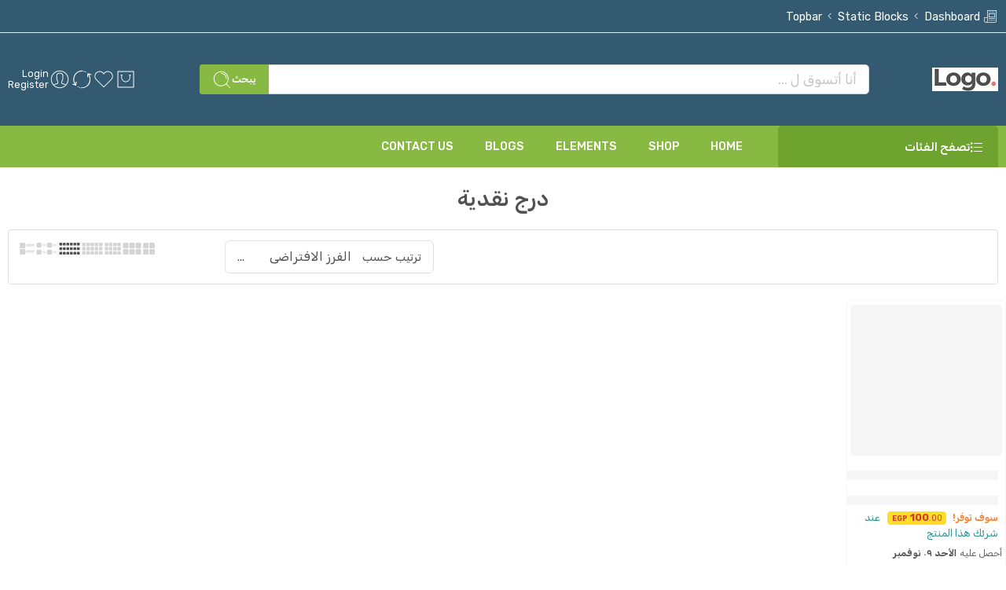

--- FILE ---
content_type: text/html; charset=UTF-8
request_url: https://alsaad-eg.com/product-category/%D8%A3%D9%86%D8%B8%D9%85%D8%A9-%D8%A7%D9%84%D9%85%D8%A8%D9%8A%D8%B9%D8%A7%D8%AA-%D9%88%D8%A7%D9%84%D9%83%D8%A7%D8%B4%D9%8A%D8%B1/%D8%AF%D8%B1%D8%AC-%D9%86%D9%82%D8%AF%D9%8A%D8%A9/
body_size: 100046
content:
<!DOCTYPE html>
<html dir="rtl" lang="ar">

<head>
    <meta charset="UTF-8" />
    <meta http-equiv="X-UA-Compatible" content="IE=Edge" />
        <meta name="viewport" content="width=device-width, initial-scale=1.0, maximum-scale=1.0, user-scalable=0" />
    <link rel="profile" href="http://gmpg.org/xfn/11" />
    <link rel="pingback" href="https://alsaad-eg.com/xmlrpc.php" />
        <title>درج نقدية &#8211; Alsaad Company</title>
<meta name='robots' content='max-image-preview:large' />
	<style>img:is([sizes="auto" i], [sizes^="auto," i]) { contain-intrinsic-size: 3000px 1500px }</style>
	<link rel='dns-prefetch' href='//fonts.googleapis.com' />
<link rel="alternate" type="application/rss+xml" title="Alsaad Company &laquo; الخلاصة" href="https://alsaad-eg.com/feed/" />
<link rel="alternate" type="application/rss+xml" title="Alsaad Company &laquo; خلاصة التعليقات" href="https://alsaad-eg.com/comments/feed/" />
<link rel="preload" href="//alsaad-eg.com/wp-content/themes/elessi-theme/assets/minify-font-icons/font-nasa-icons/nasa-font.woff" as="font" type="font/woff" crossorigin /><link rel="preload" href="//alsaad-eg.com/wp-content/themes/elessi-theme/assets/minify-font-icons/font-pe-icon-7-stroke/Pe-icon-7-stroke.woff" as="font" type="font/woff" crossorigin /><link rel="preload" href="//alsaad-eg.com/wp-content/themes/elessi-theme/assets/minify-font-icons/font-awesome-4.7.0/fontawesome-webfont.woff2" as="font" type="font/woff2" crossorigin /><link rel="preload" href="//alsaad-eg.com/wp-content/themes/elessi-theme/assets/minify-font-icons/font-awesome-4.7.0/fontawesome-webfont.woff" as="font" type="font/woff" crossorigin /><link rel="alternate" type="application/rss+xml" title="خلاصة Alsaad Company &laquo; درج نقدية التصنيف" href="https://alsaad-eg.com/product-category/%d8%a3%d9%86%d8%b8%d9%85%d8%a9-%d8%a7%d9%84%d9%85%d8%a8%d9%8a%d8%b9%d8%a7%d8%aa-%d9%88%d8%a7%d9%84%d9%83%d8%a7%d8%b4%d9%8a%d8%b1/%d8%af%d8%b1%d8%ac-%d9%86%d9%82%d8%af%d9%8a%d8%a9/feed/" />
<script type="text/javascript">
/* <![CDATA[ */
window._wpemojiSettings = {"baseUrl":"https:\/\/s.w.org\/images\/core\/emoji\/16.0.1\/72x72\/","ext":".png","svgUrl":"https:\/\/s.w.org\/images\/core\/emoji\/16.0.1\/svg\/","svgExt":".svg","source":{"concatemoji":"https:\/\/alsaad-eg.com\/wp-includes\/js\/wp-emoji-release.min.js?ver=6.8.3"}};
/*! This file is auto-generated */
!function(s,n){var o,i,e;function c(e){try{var t={supportTests:e,timestamp:(new Date).valueOf()};sessionStorage.setItem(o,JSON.stringify(t))}catch(e){}}function p(e,t,n){e.clearRect(0,0,e.canvas.width,e.canvas.height),e.fillText(t,0,0);var t=new Uint32Array(e.getImageData(0,0,e.canvas.width,e.canvas.height).data),a=(e.clearRect(0,0,e.canvas.width,e.canvas.height),e.fillText(n,0,0),new Uint32Array(e.getImageData(0,0,e.canvas.width,e.canvas.height).data));return t.every(function(e,t){return e===a[t]})}function u(e,t){e.clearRect(0,0,e.canvas.width,e.canvas.height),e.fillText(t,0,0);for(var n=e.getImageData(16,16,1,1),a=0;a<n.data.length;a++)if(0!==n.data[a])return!1;return!0}function f(e,t,n,a){switch(t){case"flag":return n(e,"\ud83c\udff3\ufe0f\u200d\u26a7\ufe0f","\ud83c\udff3\ufe0f\u200b\u26a7\ufe0f")?!1:!n(e,"\ud83c\udde8\ud83c\uddf6","\ud83c\udde8\u200b\ud83c\uddf6")&&!n(e,"\ud83c\udff4\udb40\udc67\udb40\udc62\udb40\udc65\udb40\udc6e\udb40\udc67\udb40\udc7f","\ud83c\udff4\u200b\udb40\udc67\u200b\udb40\udc62\u200b\udb40\udc65\u200b\udb40\udc6e\u200b\udb40\udc67\u200b\udb40\udc7f");case"emoji":return!a(e,"\ud83e\udedf")}return!1}function g(e,t,n,a){var r="undefined"!=typeof WorkerGlobalScope&&self instanceof WorkerGlobalScope?new OffscreenCanvas(300,150):s.createElement("canvas"),o=r.getContext("2d",{willReadFrequently:!0}),i=(o.textBaseline="top",o.font="600 32px Arial",{});return e.forEach(function(e){i[e]=t(o,e,n,a)}),i}function t(e){var t=s.createElement("script");t.src=e,t.defer=!0,s.head.appendChild(t)}"undefined"!=typeof Promise&&(o="wpEmojiSettingsSupports",i=["flag","emoji"],n.supports={everything:!0,everythingExceptFlag:!0},e=new Promise(function(e){s.addEventListener("DOMContentLoaded",e,{once:!0})}),new Promise(function(t){var n=function(){try{var e=JSON.parse(sessionStorage.getItem(o));if("object"==typeof e&&"number"==typeof e.timestamp&&(new Date).valueOf()<e.timestamp+604800&&"object"==typeof e.supportTests)return e.supportTests}catch(e){}return null}();if(!n){if("undefined"!=typeof Worker&&"undefined"!=typeof OffscreenCanvas&&"undefined"!=typeof URL&&URL.createObjectURL&&"undefined"!=typeof Blob)try{var e="postMessage("+g.toString()+"("+[JSON.stringify(i),f.toString(),p.toString(),u.toString()].join(",")+"));",a=new Blob([e],{type:"text/javascript"}),r=new Worker(URL.createObjectURL(a),{name:"wpTestEmojiSupports"});return void(r.onmessage=function(e){c(n=e.data),r.terminate(),t(n)})}catch(e){}c(n=g(i,f,p,u))}t(n)}).then(function(e){for(var t in e)n.supports[t]=e[t],n.supports.everything=n.supports.everything&&n.supports[t],"flag"!==t&&(n.supports.everythingExceptFlag=n.supports.everythingExceptFlag&&n.supports[t]);n.supports.everythingExceptFlag=n.supports.everythingExceptFlag&&!n.supports.flag,n.DOMReady=!1,n.readyCallback=function(){n.DOMReady=!0}}).then(function(){return e}).then(function(){var e;n.supports.everything||(n.readyCallback(),(e=n.source||{}).concatemoji?t(e.concatemoji):e.wpemoji&&e.twemoji&&(t(e.twemoji),t(e.wpemoji)))}))}((window,document),window._wpemojiSettings);
/* ]]> */
</script>
<link rel='stylesheet' id='hfe-widgets-style-css' href='https://alsaad-eg.com/wp-content/plugins/header-footer-elementor/inc/widgets-css/frontend.css?ver=2.5.1' type='text/css' media='all' />
<style id='wp-emoji-styles-inline-css' type='text/css'>

	img.wp-smiley, img.emoji {
		display: inline !important;
		border: none !important;
		box-shadow: none !important;
		height: 1em !important;
		width: 1em !important;
		margin: 0 0.07em !important;
		vertical-align: -0.1em !important;
		background: none !important;
		padding: 0 !important;
	}
</style>
<link rel='stylesheet' id='wp-block-library-rtl-css' href='https://alsaad-eg.com/wp-includes/css/dist/block-library/style-rtl.min.css?ver=6.8.3' type='text/css' media='all' />
<style id='classic-theme-styles-inline-css' type='text/css'>
/*! This file is auto-generated */
.wp-block-button__link{color:#fff;background-color:#32373c;border-radius:9999px;box-shadow:none;text-decoration:none;padding:calc(.667em + 2px) calc(1.333em + 2px);font-size:1.125em}.wp-block-file__button{background:#32373c;color:#fff;text-decoration:none}
</style>
<style id='global-styles-inline-css' type='text/css'>
:root{--wp--preset--aspect-ratio--square: 1;--wp--preset--aspect-ratio--4-3: 4/3;--wp--preset--aspect-ratio--3-4: 3/4;--wp--preset--aspect-ratio--3-2: 3/2;--wp--preset--aspect-ratio--2-3: 2/3;--wp--preset--aspect-ratio--16-9: 16/9;--wp--preset--aspect-ratio--9-16: 9/16;--wp--preset--color--black: #000000;--wp--preset--color--cyan-bluish-gray: #abb8c3;--wp--preset--color--white: #ffffff;--wp--preset--color--pale-pink: #f78da7;--wp--preset--color--vivid-red: #cf2e2e;--wp--preset--color--luminous-vivid-orange: #ff6900;--wp--preset--color--luminous-vivid-amber: #fcb900;--wp--preset--color--light-green-cyan: #7bdcb5;--wp--preset--color--vivid-green-cyan: #00d084;--wp--preset--color--pale-cyan-blue: #8ed1fc;--wp--preset--color--vivid-cyan-blue: #0693e3;--wp--preset--color--vivid-purple: #9b51e0;--wp--preset--gradient--vivid-cyan-blue-to-vivid-purple: linear-gradient(135deg,rgba(6,147,227,1) 0%,rgb(155,81,224) 100%);--wp--preset--gradient--light-green-cyan-to-vivid-green-cyan: linear-gradient(135deg,rgb(122,220,180) 0%,rgb(0,208,130) 100%);--wp--preset--gradient--luminous-vivid-amber-to-luminous-vivid-orange: linear-gradient(135deg,rgba(252,185,0,1) 0%,rgba(255,105,0,1) 100%);--wp--preset--gradient--luminous-vivid-orange-to-vivid-red: linear-gradient(135deg,rgba(255,105,0,1) 0%,rgb(207,46,46) 100%);--wp--preset--gradient--very-light-gray-to-cyan-bluish-gray: linear-gradient(135deg,rgb(238,238,238) 0%,rgb(169,184,195) 100%);--wp--preset--gradient--cool-to-warm-spectrum: linear-gradient(135deg,rgb(74,234,220) 0%,rgb(151,120,209) 20%,rgb(207,42,186) 40%,rgb(238,44,130) 60%,rgb(251,105,98) 80%,rgb(254,248,76) 100%);--wp--preset--gradient--blush-light-purple: linear-gradient(135deg,rgb(255,206,236) 0%,rgb(152,150,240) 100%);--wp--preset--gradient--blush-bordeaux: linear-gradient(135deg,rgb(254,205,165) 0%,rgb(254,45,45) 50%,rgb(107,0,62) 100%);--wp--preset--gradient--luminous-dusk: linear-gradient(135deg,rgb(255,203,112) 0%,rgb(199,81,192) 50%,rgb(65,88,208) 100%);--wp--preset--gradient--pale-ocean: linear-gradient(135deg,rgb(255,245,203) 0%,rgb(182,227,212) 50%,rgb(51,167,181) 100%);--wp--preset--gradient--electric-grass: linear-gradient(135deg,rgb(202,248,128) 0%,rgb(113,206,126) 100%);--wp--preset--gradient--midnight: linear-gradient(135deg,rgb(2,3,129) 0%,rgb(40,116,252) 100%);--wp--preset--font-size--small: 13px;--wp--preset--font-size--medium: 20px;--wp--preset--font-size--large: 36px;--wp--preset--font-size--x-large: 42px;--wp--preset--spacing--20: 0.44rem;--wp--preset--spacing--30: 0.67rem;--wp--preset--spacing--40: 1rem;--wp--preset--spacing--50: 1.5rem;--wp--preset--spacing--60: 2.25rem;--wp--preset--spacing--70: 3.38rem;--wp--preset--spacing--80: 5.06rem;--wp--preset--shadow--natural: 6px 6px 9px rgba(0, 0, 0, 0.2);--wp--preset--shadow--deep: 12px 12px 50px rgba(0, 0, 0, 0.4);--wp--preset--shadow--sharp: 6px 6px 0px rgba(0, 0, 0, 0.2);--wp--preset--shadow--outlined: 6px 6px 0px -3px rgba(255, 255, 255, 1), 6px 6px rgba(0, 0, 0, 1);--wp--preset--shadow--crisp: 6px 6px 0px rgba(0, 0, 0, 1);}:where(.is-layout-flex){gap: 0.5em;}:where(.is-layout-grid){gap: 0.5em;}body .is-layout-flex{display: flex;}.is-layout-flex{flex-wrap: wrap;align-items: center;}.is-layout-flex > :is(*, div){margin: 0;}body .is-layout-grid{display: grid;}.is-layout-grid > :is(*, div){margin: 0;}:where(.wp-block-columns.is-layout-flex){gap: 2em;}:where(.wp-block-columns.is-layout-grid){gap: 2em;}:where(.wp-block-post-template.is-layout-flex){gap: 1.25em;}:where(.wp-block-post-template.is-layout-grid){gap: 1.25em;}.has-black-color{color: var(--wp--preset--color--black) !important;}.has-cyan-bluish-gray-color{color: var(--wp--preset--color--cyan-bluish-gray) !important;}.has-white-color{color: var(--wp--preset--color--white) !important;}.has-pale-pink-color{color: var(--wp--preset--color--pale-pink) !important;}.has-vivid-red-color{color: var(--wp--preset--color--vivid-red) !important;}.has-luminous-vivid-orange-color{color: var(--wp--preset--color--luminous-vivid-orange) !important;}.has-luminous-vivid-amber-color{color: var(--wp--preset--color--luminous-vivid-amber) !important;}.has-light-green-cyan-color{color: var(--wp--preset--color--light-green-cyan) !important;}.has-vivid-green-cyan-color{color: var(--wp--preset--color--vivid-green-cyan) !important;}.has-pale-cyan-blue-color{color: var(--wp--preset--color--pale-cyan-blue) !important;}.has-vivid-cyan-blue-color{color: var(--wp--preset--color--vivid-cyan-blue) !important;}.has-vivid-purple-color{color: var(--wp--preset--color--vivid-purple) !important;}.has-black-background-color{background-color: var(--wp--preset--color--black) !important;}.has-cyan-bluish-gray-background-color{background-color: var(--wp--preset--color--cyan-bluish-gray) !important;}.has-white-background-color{background-color: var(--wp--preset--color--white) !important;}.has-pale-pink-background-color{background-color: var(--wp--preset--color--pale-pink) !important;}.has-vivid-red-background-color{background-color: var(--wp--preset--color--vivid-red) !important;}.has-luminous-vivid-orange-background-color{background-color: var(--wp--preset--color--luminous-vivid-orange) !important;}.has-luminous-vivid-amber-background-color{background-color: var(--wp--preset--color--luminous-vivid-amber) !important;}.has-light-green-cyan-background-color{background-color: var(--wp--preset--color--light-green-cyan) !important;}.has-vivid-green-cyan-background-color{background-color: var(--wp--preset--color--vivid-green-cyan) !important;}.has-pale-cyan-blue-background-color{background-color: var(--wp--preset--color--pale-cyan-blue) !important;}.has-vivid-cyan-blue-background-color{background-color: var(--wp--preset--color--vivid-cyan-blue) !important;}.has-vivid-purple-background-color{background-color: var(--wp--preset--color--vivid-purple) !important;}.has-black-border-color{border-color: var(--wp--preset--color--black) !important;}.has-cyan-bluish-gray-border-color{border-color: var(--wp--preset--color--cyan-bluish-gray) !important;}.has-white-border-color{border-color: var(--wp--preset--color--white) !important;}.has-pale-pink-border-color{border-color: var(--wp--preset--color--pale-pink) !important;}.has-vivid-red-border-color{border-color: var(--wp--preset--color--vivid-red) !important;}.has-luminous-vivid-orange-border-color{border-color: var(--wp--preset--color--luminous-vivid-orange) !important;}.has-luminous-vivid-amber-border-color{border-color: var(--wp--preset--color--luminous-vivid-amber) !important;}.has-light-green-cyan-border-color{border-color: var(--wp--preset--color--light-green-cyan) !important;}.has-vivid-green-cyan-border-color{border-color: var(--wp--preset--color--vivid-green-cyan) !important;}.has-pale-cyan-blue-border-color{border-color: var(--wp--preset--color--pale-cyan-blue) !important;}.has-vivid-cyan-blue-border-color{border-color: var(--wp--preset--color--vivid-cyan-blue) !important;}.has-vivid-purple-border-color{border-color: var(--wp--preset--color--vivid-purple) !important;}.has-vivid-cyan-blue-to-vivid-purple-gradient-background{background: var(--wp--preset--gradient--vivid-cyan-blue-to-vivid-purple) !important;}.has-light-green-cyan-to-vivid-green-cyan-gradient-background{background: var(--wp--preset--gradient--light-green-cyan-to-vivid-green-cyan) !important;}.has-luminous-vivid-amber-to-luminous-vivid-orange-gradient-background{background: var(--wp--preset--gradient--luminous-vivid-amber-to-luminous-vivid-orange) !important;}.has-luminous-vivid-orange-to-vivid-red-gradient-background{background: var(--wp--preset--gradient--luminous-vivid-orange-to-vivid-red) !important;}.has-very-light-gray-to-cyan-bluish-gray-gradient-background{background: var(--wp--preset--gradient--very-light-gray-to-cyan-bluish-gray) !important;}.has-cool-to-warm-spectrum-gradient-background{background: var(--wp--preset--gradient--cool-to-warm-spectrum) !important;}.has-blush-light-purple-gradient-background{background: var(--wp--preset--gradient--blush-light-purple) !important;}.has-blush-bordeaux-gradient-background{background: var(--wp--preset--gradient--blush-bordeaux) !important;}.has-luminous-dusk-gradient-background{background: var(--wp--preset--gradient--luminous-dusk) !important;}.has-pale-ocean-gradient-background{background: var(--wp--preset--gradient--pale-ocean) !important;}.has-electric-grass-gradient-background{background: var(--wp--preset--gradient--electric-grass) !important;}.has-midnight-gradient-background{background: var(--wp--preset--gradient--midnight) !important;}.has-small-font-size{font-size: var(--wp--preset--font-size--small) !important;}.has-medium-font-size{font-size: var(--wp--preset--font-size--medium) !important;}.has-large-font-size{font-size: var(--wp--preset--font-size--large) !important;}.has-x-large-font-size{font-size: var(--wp--preset--font-size--x-large) !important;}
:where(.wp-block-post-template.is-layout-flex){gap: 1.25em;}:where(.wp-block-post-template.is-layout-grid){gap: 1.25em;}
:where(.wp-block-columns.is-layout-flex){gap: 2em;}:where(.wp-block-columns.is-layout-grid){gap: 2em;}
:root :where(.wp-block-pullquote){font-size: 1.5em;line-height: 1.6;}
</style>
<link rel='stylesheet' id='contact-form-7-css' href='https://alsaad-eg.com/wp-content/plugins/contact-form-7/includes/css/styles.css?ver=6.1.1' type='text/css' media='all' />
<link rel='stylesheet' id='contact-form-7-rtl-css' href='https://alsaad-eg.com/wp-content/plugins/contact-form-7/includes/css/styles-rtl.css?ver=6.1.1' type='text/css' media='all' />
<link rel='stylesheet' id='hookmeup-css' href='https://alsaad-eg.com/wp-content/plugins/hookmeup/public/assets/css/hmu-public.css?ver=1.2.1' type='text/css' media='all' />
<style id='woocommerce-inline-inline-css' type='text/css'>
.woocommerce form .form-row .required { visibility: visible; }
</style>
<link rel='stylesheet' id='hfe-style-css' href='https://alsaad-eg.com/wp-content/plugins/header-footer-elementor/assets/css/header-footer-elementor.css?ver=2.5.1' type='text/css' media='all' />
<link rel='stylesheet' id='elementor-frontend-css' href='https://alsaad-eg.com/wp-content/plugins/elementor/assets/css/frontend-rtl.min.css?ver=3.32.1' type='text/css' media='all' />
<link rel='stylesheet' id='elementor-post-8-css' href='https://alsaad-eg.com/wp-content/uploads/elementor/css/post-8.css?ver=1762123577' type='text/css' media='all' />
<link rel='stylesheet' id='uael-frontend-css' href='https://alsaad-eg.com/wp-content/plugins/ultimate-elementor/assets/min-css/uael-frontend-rtl.min.css?ver=1.40.1' type='text/css' media='all' />
<link rel='stylesheet' id='uael-teammember-social-icons-css' href='https://alsaad-eg.com/wp-content/plugins/elementor/assets/css/widget-social-icons.min.css?ver=3.24.0' type='text/css' media='all' />
<link rel='stylesheet' id='uael-social-share-icons-brands-css' href='https://alsaad-eg.com/wp-content/plugins/elementor/assets/lib/font-awesome/css/brands.css?ver=5.15.3' type='text/css' media='all' />
<link rel='stylesheet' id='uael-social-share-icons-fontawesome-css' href='https://alsaad-eg.com/wp-content/plugins/elementor/assets/lib/font-awesome/css/fontawesome.css?ver=5.15.3' type='text/css' media='all' />
<link rel='stylesheet' id='uael-nav-menu-icons-css' href='https://alsaad-eg.com/wp-content/plugins/elementor/assets/lib/font-awesome/css/solid.css?ver=5.15.3' type='text/css' media='all' />
<link rel='stylesheet' id='brands-styles-css' href='https://alsaad-eg.com/wp-content/plugins/woocommerce/assets/css/brands.css?ver=10.2.2' type='text/css' media='all' />
<link rel='stylesheet' id='elessi-fonts-icons-css' href='https://alsaad-eg.com/wp-content/themes/elessi-theme/assets/minify-font-icons/fonts.min.css?ver=6.8.3' type='text/css' media='all' />
<link rel='stylesheet' id='photoswipe-css' href='https://alsaad-eg.com/wp-content/plugins/woocommerce/assets/css/photoswipe/photoswipe.min.css?ver=10.2.2' type='text/css' media='all' />
<link rel='stylesheet' id='photoswipe-default-skin-css' href='https://alsaad-eg.com/wp-content/plugins/woocommerce/assets/css/photoswipe/default-skin/default-skin.min.css?ver=10.2.2' type='text/css' media='all' />
<link rel='stylesheet' id='nasa-fonts-css' href='https://fonts.googleapis.com/css?family=Rubik%3A300%2C300italic%2C400%2C400italic%2C500%2C500italic%2C600%2C600italic%2C700%2C700italic%2C800%2C800italic%2C900%2C900italic&#038;subset=latin%2Carabic&#038;display=swap&#038;ver=6.8.3' type='text/css' media='all' />
<link rel='stylesheet' id='jquery-fixedheadertable-style-css' href='https://alsaad-eg.com/wp-content/plugins/yith-woocommerce-compare/assets/css/jquery.dataTables.css?ver=1.10.18' type='text/css' media='all' />
<link rel='stylesheet' id='yith_woocompare_page-css' href='https://alsaad-eg.com/wp-content/plugins/yith-woocommerce-compare/assets/css/compare.css?ver=3.4.0' type='text/css' media='all' />
<link rel='stylesheet' id='yith-woocompare-widget-css' href='https://alsaad-eg.com/wp-content/plugins/yith-woocommerce-compare/assets/css/widget.css?ver=3.4.0' type='text/css' media='all' />
<link rel='stylesheet' id='code-snippets-site-styles-css' href='https://alsaad-eg.com/?code-snippets-css=1&#038;ver=5925' type='text/css' media='all' />
<link rel='stylesheet' id='hfe-elementor-icons-css' href='https://alsaad-eg.com/wp-content/plugins/elementor/assets/lib/eicons/css/elementor-icons.min.css?ver=5.34.0' type='text/css' media='all' />
<link rel='stylesheet' id='hfe-icons-list-css' href='https://alsaad-eg.com/wp-content/plugins/elementor/assets/css/widget-icon-list.min.css?ver=3.24.3' type='text/css' media='all' />
<link rel='stylesheet' id='hfe-social-icons-css' href='https://alsaad-eg.com/wp-content/plugins/elementor/assets/css/widget-social-icons.min.css?ver=3.24.0' type='text/css' media='all' />
<link rel='stylesheet' id='hfe-social-share-icons-brands-css' href='https://alsaad-eg.com/wp-content/plugins/elementor/assets/lib/font-awesome/css/brands.css?ver=5.15.3' type='text/css' media='all' />
<link rel='stylesheet' id='hfe-social-share-icons-fontawesome-css' href='https://alsaad-eg.com/wp-content/plugins/elementor/assets/lib/font-awesome/css/fontawesome.css?ver=5.15.3' type='text/css' media='all' />
<link rel='stylesheet' id='hfe-nav-menu-icons-css' href='https://alsaad-eg.com/wp-content/plugins/elementor/assets/lib/font-awesome/css/solid.css?ver=5.15.3' type='text/css' media='all' />
<link rel='stylesheet' id='elessi-style-css' href='https://alsaad-eg.com/wp-content/themes/elessi-theme/style.css?ver=6.8.3' type='text/css' media='all' />
<link rel='stylesheet' id='elessi-child-style-css' href='https://alsaad-eg.com/wp-content/themes/elessi-theme-child/style.css?ver=6.8.3' type='text/css' media='all' />
<link rel='stylesheet' id='elessi-style-elementor-css' href='https://alsaad-eg.com/wp-content/themes/elessi-theme/style-elementor.css' type='text/css' media='all' />
<link rel='stylesheet' id='elessi-style-crazy-css' href='https://alsaad-eg.com/wp-content/themes/elessi-theme/assets/css/style-crazy-load.css' type='text/css' media='all' />
<link rel='stylesheet' id='elessi-style-large-css' href='https://alsaad-eg.com/wp-content/themes/elessi-theme/assets/css/style-large.css' type='text/css' media='all' />
<link rel='stylesheet' id='elessi-style-rtl-css' href='https://alsaad-eg.com/wp-content/themes/elessi-theme/style-rtl.css' type='text/css' media='all' />
<link rel='stylesheet' id='elessi-loop-product-css' href='https://alsaad-eg.com/wp-content/themes/elessi-theme/assets/css/style-loop-product-modern-2.css' type='text/css' media='all' />
<link rel='stylesheet' id='elessi-style-products-list-css' href='https://alsaad-eg.com/wp-content/themes/elessi-theme/assets/css/style-products-list.css' type='text/css' media='all' />
<link rel='stylesheet' id='elessi-style-archive-products-css' href='https://alsaad-eg.com/wp-content/themes/elessi-theme/assets/css/style-archive-products.css' type='text/css' media='all' />
<link rel='stylesheet' id='elessi-style-font-weight-css' href='https://alsaad-eg.com/wp-content/themes/elessi-theme/assets/css/style-font-weight-500.css' type='text/css' media='all' />
<link rel='stylesheet' id='select2-css' href='https://alsaad-eg.com/wp-content/plugins/woocommerce/assets/css/select2.css?ver=10.2.2' type='text/css' media='all' />
<link rel='stylesheet' id='nasa-sc-woo-css' href='https://alsaad-eg.com/wp-content/plugins/nasa-core/assets/css/nasa-sc-woo.css' type='text/css' media='all' />
<link rel='stylesheet' id='nasa-sc-css' href='https://alsaad-eg.com/wp-content/plugins/nasa-core/assets/css/nasa-sc.css' type='text/css' media='all' />
<link rel='stylesheet' id='elessi-style-dynamic-css' href='//alsaad-eg.com/wp-content/uploads/nasa-dynamic/dynamic.css?ver=1757434165' type='text/css' media='all' />
<link rel='stylesheet' id='elementor-gf-local-jost-css' href='https://alsaad-eg.com/wp-content/uploads/elementor/google-fonts/css/jost.css?ver=1756312741' type='text/css' media='all' />
<script type="text/template" id="tmpl-variation-template">
	<div class="woocommerce-variation-description">{{{ data.variation.variation_description }}}</div>
	<div class="woocommerce-variation-price">{{{ data.variation.price_html }}}</div>
	<div class="woocommerce-variation-availability">{{{ data.variation.availability_html }}}</div>
</script>
<script type="text/template" id="tmpl-unavailable-variation-template">
	<p role="alert">عفوًا، هذا المنتج غير متوفر. يرجى اختيار مجموعة أخرى.</p>
</script>
<script type="text/javascript" src="https://alsaad-eg.com/wp-includes/js/jquery/jquery.min.js?ver=3.7.1" id="jquery-core-js"></script>
<script type="text/javascript" src="https://alsaad-eg.com/wp-includes/js/jquery/jquery-migrate.min.js?ver=3.4.1" id="jquery-migrate-js"></script>
<script type="text/javascript" id="jquery-js-after">
/* <![CDATA[ */
!function($){"use strict";$(document).ready(function(){$(this).scrollTop()>100&&$(".hfe-scroll-to-top-wrap").removeClass("hfe-scroll-to-top-hide"),$(window).scroll(function(){$(this).scrollTop()<100?$(".hfe-scroll-to-top-wrap").fadeOut(300):$(".hfe-scroll-to-top-wrap").fadeIn(300)}),$(".hfe-scroll-to-top-wrap").on("click",function(){$("html, body").animate({scrollTop:0},300);return!1})})}(jQuery);
!function($){'use strict';$(document).ready(function(){var bar=$('.hfe-reading-progress-bar');if(!bar.length)return;$(window).on('scroll',function(){var s=$(window).scrollTop(),d=$(document).height()-$(window).height(),p=d? s/d*100:0;bar.css('width',p+'%')});});}(jQuery);
/* ]]> */
</script>
<script type="text/javascript" src="https://alsaad-eg.com/wp-content/plugins/woocommerce/assets/js/jquery-blockui/jquery.blockUI.min.js?ver=2.7.0-wc.10.2.2" id="jquery-blockui-js" defer="defer" data-wp-strategy="defer"></script>
<script type="text/javascript" id="wc-add-to-cart-js-extra">
/* <![CDATA[ */
var wc_add_to_cart_params = {"ajax_url":"\/wp-admin\/admin-ajax.php","wc_ajax_url":"\/?wc-ajax=%%endpoint%%","i18n_view_cart":"\u0639\u0631\u0636 \u0627\u0644\u0633\u0644\u0629","cart_url":"https:\/\/alsaad-eg.com\/shopping-cart\/","is_cart":"","cart_redirect_after_add":"no"};
/* ]]> */
</script>
<script type="text/javascript" src="https://alsaad-eg.com/wp-content/plugins/woocommerce/assets/js/frontend/add-to-cart.min.js?ver=10.2.2" id="wc-add-to-cart-js" defer="defer" data-wp-strategy="defer"></script>
<script type="text/javascript" src="https://alsaad-eg.com/wp-content/plugins/woocommerce/assets/js/js-cookie/js.cookie.min.js?ver=2.1.4-wc.10.2.2" id="js-cookie-js" defer="defer" data-wp-strategy="defer"></script>
<script type="text/javascript" id="woocommerce-js-extra">
/* <![CDATA[ */
var woocommerce_params = {"ajax_url":"\/wp-admin\/admin-ajax.php","wc_ajax_url":"\/?wc-ajax=%%endpoint%%","i18n_password_show":"\u0639\u0631\u0636 \u0643\u0644\u0645\u0629 \u0627\u0644\u0645\u0631\u0648\u0631","i18n_password_hide":"\u0625\u062e\u0641\u0627\u0621 \u0643\u0644\u0645\u0629 \u0627\u0644\u0645\u0631\u0648\u0631"};
/* ]]> */
</script>
<script type="text/javascript" src="https://alsaad-eg.com/wp-content/plugins/woocommerce/assets/js/frontend/woocommerce.min.js?ver=10.2.2" id="woocommerce-js" defer="defer" data-wp-strategy="defer"></script>
<script type="text/javascript" src="https://alsaad-eg.com/wp-content/plugins/woocommerce/assets/js/photoswipe/photoswipe.min.js?ver=4.1.1-wc.10.2.2" id="photoswipe-js" defer="defer" data-wp-strategy="defer"></script>
<script type="text/javascript" src="https://alsaad-eg.com/wp-content/plugins/woocommerce/assets/js/photoswipe/photoswipe-ui-default.min.js?ver=4.1.1-wc.10.2.2" id="photoswipe-ui-default-js" defer="defer" data-wp-strategy="defer"></script>
<script type="text/javascript" id="wc-cart-fragments-js-extra">
/* <![CDATA[ */
var wc_cart_fragments_params = {"ajax_url":"\/wp-admin\/admin-ajax.php","wc_ajax_url":"\/?wc-ajax=%%endpoint%%","cart_hash_key":"wc_cart_hash_aeb37af3542e8decd00da65dac051b66","fragment_name":"wc_fragments_aeb37af3542e8decd00da65dac051b66","request_timeout":"5000"};
/* ]]> */
</script>
<script type="text/javascript" src="https://alsaad-eg.com/wp-content/plugins/woocommerce/assets/js/frontend/cart-fragments.min.js?ver=10.2.2" id="wc-cart-fragments-js" defer="defer" data-wp-strategy="defer"></script>
<script type="text/javascript" src="https://alsaad-eg.com/wp-includes/js/underscore.min.js?ver=1.13.7" id="underscore-js"></script>
<script type="text/javascript" id="wp-util-js-extra">
/* <![CDATA[ */
var _wpUtilSettings = {"ajax":{"url":"\/wp-admin\/admin-ajax.php"}};
/* ]]> */
</script>
<script type="text/javascript" src="https://alsaad-eg.com/wp-includes/js/wp-util.min.js?ver=6.8.3" id="wp-util-js"></script>
<script type="text/javascript" id="wc-add-to-cart-variation-js-extra">
/* <![CDATA[ */
var wc_add_to_cart_variation_params = {"wc_ajax_url":"\/?wc-ajax=%%endpoint%%","i18n_no_matching_variations_text":"\u0644\u0644\u0623\u0633\u0641 \u0644\u0627 \u062a\u0648\u062c\u062f \u0645\u0646\u062a\u062c\u0627\u062a \u062a\u0637\u0627\u0628\u0642 \u0627\u062e\u062a\u064a\u0627\u0631\u0627\u062a\u0643. \u0627\u0644\u0631\u062c\u0627\u0621 \u0627\u062e\u062a\u064a\u0627\u0631 \u0645\u062c\u0645\u0648\u0639\u0629 \u0645\u062e\u062a\u0644\u0641\u0629.","i18n_make_a_selection_text":"\u0627\u0644\u0631\u062c\u0627\u0621 \u062a\u062d\u062f\u064a\u062f \u0628\u0639\u0636 \u062e\u064a\u0627\u0631\u0627\u062a \u0627\u0644\u0645\u0646\u062a\u062c \u0642\u0628\u0644 \u0625\u0636\u0627\u0641\u0629 \u0647\u0630\u0627 \u0627\u0644\u0645\u0646\u062a\u062c \u0625\u0644\u0649 \u0633\u0644\u0629 \u0645\u0634\u062a\u0631\u064a\u0627\u062a\u0643.","i18n_unavailable_text":"\u0639\u0641\u0648\u064b\u0627\u060c \u0647\u0630\u0627 \u0627\u0644\u0645\u0646\u062a\u062c \u063a\u064a\u0631 \u0645\u062a\u0648\u0641\u0631. \u064a\u0631\u062c\u0649 \u0627\u062e\u062a\u064a\u0627\u0631 \u0645\u062c\u0645\u0648\u0639\u0629 \u0623\u062e\u0631\u0649.","i18n_reset_alert_text":"\u062a\u0645\u062a \u0625\u0639\u0627\u062f\u0629 \u062a\u0639\u064a\u064a\u0646 \u0627\u0644\u062a\u062d\u062f\u064a\u062f \u0627\u0644\u062e\u0627\u0635 \u0628\u0643. \u064a\u0631\u062c\u0649 \u062a\u062d\u062f\u064a\u062f \u0628\u0639\u0636 \u062e\u064a\u0627\u0631\u0627\u062a \u0627\u0644\u0645\u0646\u062a\u062c \u0642\u0628\u0644 \u0625\u0636\u0627\u0641\u0629 \u0647\u0630\u0627 \u0627\u0644\u0645\u0646\u062a\u062c \u0625\u0644\u0649 \u0639\u0631\u0628\u0629 \u0627\u0644\u062a\u0633\u0648\u0642 \u0644\u062f\u064a\u0643."};
/* ]]> */
</script>
<script type="text/javascript" src="https://alsaad-eg.com/wp-content/plugins/woocommerce/assets/js/frontend/add-to-cart-variation.min.js?ver=10.2.2" id="wc-add-to-cart-variation-js" defer="defer" data-wp-strategy="defer"></script>
<script type="text/javascript" src="https://alsaad-eg.com/wp-content/plugins/woocommerce/assets/js/selectWoo/selectWoo.full.min.js?ver=1.0.9-wc.10.2.2" id="selectWoo-js" defer="defer" data-wp-strategy="defer"></script>
<script type="text/javascript" id="wc-country-select-js-extra">
/* <![CDATA[ */
var wc_country_select_params = {"countries":"{\"AF\":[],\"AL\":{\"AL-01\":\"\\u0628\\u064a\\u0631\\u0627\\u062a\",\"AL-09\":\"\\u062f\\u064a\\u0628\\u0631\",\"AL-02\":\"\\u062f\\u0648\\u0631\\u064a\\u0633\",\"AL-03\":\"\\u0625\\u0644\\u0628\\u0627\\u0633\\u0627\\u0646\",\"AL-04\":\"\\u0641\\u064a\\u064a\\u0631\",\"AL-05\":\"\\u062c\\u064a\\u0631\\u0648\\u0643\\u0627\\u0633\\u062a\\u0631\",\"AL-06\":\"\\u0643\\u0648\\u0631\\u062a\\u0634\\u064a\",\"AL-07\":\"\\u0643\\u0648\\u0643\\u0633\",\"AL-08\":\"\\u0644\\u064a\\u0632\\u0647\\u064a\",\"AL-10\":\"\\u0634\\u0643\\u0648\\u062f\\u0631\",\"AL-11\":\"\\u062a\\u064a\\u0631\\u0627\\u0646\\u0627\",\"AL-12\":\"\\u0641\\u0644\\u0648\\u0631\\u0647\"},\"AO\":{\"BGO\":\"\\u0645\\u0642\\u0627\\u0637\\u0639\\u0629 \\u0628\\u0646\\u063a\\u0648\",\"BLU\":\"\\u0628\\u0646\\u063a\\u064a\\u0644\\u0627\",\"BIE\":\"\\u0645\\u0642\\u0627\\u0637\\u0639\\u0629 \\u0628\\u064a\\u064a\",\"CAB\":\"\\u0645\\u0642\\u0627\\u0637\\u0639\\u0629 \\u0643\\u0627\\u0628\\u064a\\u0646\\u062f\\u0627\",\"CNN\":\"\\u0645\\u0642\\u0627\\u0637\\u0639\\u0629 \\u0643\\u0648\\u0646\\u064a\\u0646\\u064a\",\"HUA\":\"\\u0645\\u0642\\u0627\\u0637\\u0639\\u0629 \\u0647\\u0648\\u0627\\u0645\\u0628\\u0648\",\"HUI\":\"\\u0647\\u0648\\u064a\\u0644\\u0627\",\"CCU\":\"\\u0645\\u0642\\u0627\\u0637\\u0639\\u0629 \\u0643\\u0648\\u0627\\u0646\\u062f\\u0648 \\u0643\\u0648\\u0628\\u0627\\u0646\\u063a\\u0648\",\"CNO\":\"\\u0645\\u0642\\u0627\\u0637\\u0639\\u0629 \\u0643\\u0648\\u0627\\u0646\\u0632\\u0627 \\u0646\\u0648\\u0631\\u062a\",\"CUS\":\"\\u0645\\u0642\\u0627\\u0637\\u0639\\u0629 \\u0643\\u0648\\u0627\\u0646\\u0632\\u0627 \\u0633\\u0648\\u0644\",\"LUA\":\"\\u0644\\u0648\\u0627\\u0646\\u062f\\u0627\",\"LNO\":\"\\u0645\\u0642\\u0627\\u0637\\u0639\\u0629 \\u0644\\u0648\\u0646\\u062f\\u0627 \\u0646\\u0648\\u0631\\u062a\\u064a\",\"LSU\":\"\\u0645\\u0642\\u0627\\u0637\\u0639\\u0629 \\u0644\\u0648\\u0646\\u062f\\u0627 \\u0633\\u0648\\u0644\",\"MAL\":\"\\u0645\\u0627\\u0644\\u0627\\u0646\\u062c\",\"MOX\":\"\\u0645\\u0642\\u0627\\u0637\\u0639\\u0629 \\u0645\\u0648\\u0643\\u0633\\u064a\\u0643\\u0648\",\"NAM\":\"\\u0646\\u0627\\u0645\\u064a\\u0628\\u064a\",\"UIG\":\"\\u0645\\u0642\\u0627\\u0637\\u0639\\u0629 \\u0623\\u0648\\u062c\\u064a\",\"ZAI\":\"\\u0645\\u0642\\u0627\\u0637\\u0639\\u0629 \\u0632\\u0627\\u0626\\u064a\\u0631\"},\"AR\":{\"C\":\"\\u0628\\u0648\\u064a\\u0646\\u0633 \\u0622\\u064a\\u0631\\u0633\",\"B\":\"\\u0628\\u0648\\u064a\\u0646\\u0633 \\u0622\\u064a\\u0631\\u0633\",\"K\":\"\\u0643\\u0627\\u062a\\u0627\\u0645\\u0627\\u0631\\u0643\\u0627\",\"H\":\"\\u062a\\u0634\\u0627\\u0643\\u0648\",\"U\":\"\\u062a\\u0634\\u0648\\u0628\\u0648\\u062a\",\"X\":\"\\u0642\\u0631\\u0637\\u0628\\u0629\",\"W\":\"\\u0643\\u0648\\u0631\\u064a\\u0646\\u062a\\u0633\",\"E\":\"\\u0627\\u0646\\u062a\\u0631\\u064a \\u0631\\u064a\\u0648\\u0633\",\"P\":\"\\u0641\\u0648\\u0631\\u0645\\u0648\\u0632\\u0627\",\"Y\":\"\\u062e\\u0648\\u062e\\u0648\\u064a\",\"L\":\"\\u0644\\u0627 \\u0628\\u0627\\u0645\\u0628\\u0627\",\"F\":\"La Rioja\",\"M\":\"\\u0645\\u0646\\u062f\\u0648\\u0632\\u0627\",\"N\":\"\\u0645\\u064a\\u0633\\u064a\\u0648\\u0646\\u0633\",\"Q\":\"\\u0646\\u064a\\u0648\\u0643\\u0648\\u064a\\u0646\",\"R\":\"\\u0631\\u0627\\u064a\\u0648 \\u0646\\u064a\\u062c\\u0631\\u0648\",\"A\":\"\\u0633\\u0627\\u0644\\u062a\\u0627\",\"J\":\"\\u0633\\u0627\\u0646 \\u062e\\u0648\\u0627\\u0646\",\"D\":\"\\u0633\\u0627\\u0646 \\u0644\\u0648\\u064a\\u0633\",\"Z\":\"\\u0633\\u0627\\u0646\\u062a\\u0627 \\u0643\\u0631\\u0648\\u0632\",\"S\":\"\\u0633\\u0627\\u0646\\u062a\\u0627 \\u0641\\u064a\\u0647\",\"G\":\"\\u0633\\u0627\\u0646\\u062a\\u064a\\u0627\\u063a\\u0648 \\u062f\\u064a\\u0644 \\u0627\\u0633\\u062a\\u064a\\u0631\\u0648\",\"V\":\"\\u062a\\u064a\\u064a\\u0631\\u0627 \\u062f\\u064a\\u0644 \\u0641\\u0648\\u064a\\u063a\\u0648\",\"T\":\"\\u062a\\u0648\\u0643\\u0648\\u0645\\u0627\\u0646\"},\"AT\":[],\"AU\":{\"ACT\":\"\\u0627\\u0644\\u0645\\u0642\\u0627\\u0637\\u0639\\u0629 \\u0627\\u0644\\u0623\\u0633\\u062a\\u0631\\u0627\\u0644\\u064a\\u0629 \\u0628\\u0623\\u0646\\u062a\\u0627\\u0631\\u0643\\u062a\\u064a\\u0643\\u0627\",\"NSW\":\"\\u0646\\u064a\\u0648\\u0633\\u0627\\u0648\\u062b \\u0648\\u064a\\u0644\\u0632\",\"NT\":\"\\u0627\\u0644\\u0625\\u0642\\u0644\\u064a\\u0645 \\u0627\\u0644\\u0634\\u0645\\u0627\\u0644\\u064a\",\"QLD\":\"\\u0643\\u0648\\u064a\\u0646\\u0632\\u0644\\u0627\\u0646\\u062f\",\"SA\":\"\\u062c\\u0646\\u0648\\u0628 \\u0623\\u0633\\u062a\\u0631\\u0627\\u0644\\u064a\\u0627\",\"TAS\":\"\\u062a\\u0633\\u0645\\u0627\\u0646\\u064a\\u0627\",\"VIC\":\"\\u0641\\u064a\\u0643\\u062a\\u0648\\u0631\\u064a\\u0627\",\"WA\":\"\\u0623\\u0633\\u062a\\u0631\\u0627\\u0644\\u064a\\u0627 \\u0627\\u0644\\u063a\\u0631\\u0628\\u064a\\u0629\"},\"AX\":[],\"BD\":{\"BD-05\":\"\\u0628\\u0627\\u062c\\u064a\\u0631\\u0647\\u0627\\u062a\",\"BD-01\":\"\\u0628\\u0646\\u062f\\u0631\\u0628\\u0627\\u0646\",\"BD-02\":\"\\u0628\\u0627\\u0631\\u062c\\u0648\\u0646\\u0627\",\"BD-06\":\"\\u0628\\u0627\\u0631\\u064a\\u0633\\u0627\\u0644\",\"BD-07\":\"Bhola\",\"BD-03\":\"\\u0628\\u0648\\u063a\\u0631\\u0627\",\"BD-04\":\"Brahmanbaria\",\"BD-09\":\"Chandpur\",\"BD-10\":\"\\u0634\\u064a\\u062a\\u0627\\u063a\\u0648\\u0646\\u063a\",\"BD-12\":\"Chuadanga\",\"BD-11\":\"Cox's Bazar\",\"BD-08\":\"\\u0643\\u0648\\u0645\\u064a\\u0644\\u0627\",\"BD-13\":\"Dhaka\",\"BD-14\":\"Dinajpur\",\"BD-15\":\"Faridpur \",\"BD-16\":\"Feni\",\"BD-19\":\"Gaibandha\",\"BD-18\":\"Gazipur\",\"BD-17\":\"Gopalganj\",\"BD-20\":\"Habiganj\",\"BD-21\":\"Jamalpur\",\"BD-22\":\"\\u062c\\u064a\\u0633\\u0648\\u0631\",\"BD-25\":\"Jhalokati\",\"BD-23\":\"Jhenaidah\",\"BD-24\":\"Joypurhat\",\"BD-29\":\"Khagrachhari\",\"BD-27\":\"Khulna\",\"BD-26\":\"Kishoreganj\",\"BD-28\":\"Kurigram\",\"BD-30\":\"Kushtia\",\"BD-31\":\"Lakshmipur\",\"BD-32\":\"Lalmonirhat\",\"BD-36\":\"Madaripur\",\"BD-37\":\"Magura\",\"BD-33\":\"Manikganj \",\"BD-39\":\"Meherpur\",\"BD-38\":\"Moulvibazar\",\"BD-35\":\"Munshiganj\",\"BD-34\":\"Mymensingh\",\"BD-48\":\"Naogaon\",\"BD-43\":\"Narail\",\"BD-40\":\"Narayanganj\",\"BD-42\":\"Narsingdi\",\"BD-44\":\"Natore\",\"BD-45\":\"Nawabganj\",\"BD-41\":\"Netrakona\",\"BD-46\":\"Nilphamari\",\"BD-47\":\"Noakhali\",\"BD-49\":\"Pabna\",\"BD-52\":\"Panchagarh\",\"BD-51\":\"Patuakhali\",\"BD-50\":\"Pirojpur\",\"BD-53\":\"Rajbari\",\"BD-54\":\"Rajshahi\",\"BD-56\":\"Rangamati\",\"BD-55\":\"Rangpur\",\"BD-58\":\"Satkhira\",\"BD-62\":\"Shariatpur\",\"BD-57\":\"Sherpur\",\"BD-59\":\"Sirajganj\",\"BD-61\":\"Sunamganj\",\"BD-60\":\"Sylhet\",\"BD-63\":\"Tangail\",\"BD-64\":\"\\u062b\\u0627\\u0643\\u0631\\u0642\\u0648\\u0646\"},\"BE\":[],\"BG\":{\"BG-01\":\"Blagoevgrad\",\"BG-02\":\"Burgas\",\"BG-08\":\"Dobrich\",\"BG-07\":\"Gabrovo\",\"BG-26\":\"Haskovo\",\"BG-09\":\"Kardzhali\",\"BG-10\":\"Kyustendil\",\"BG-11\":\"Lovech\",\"BG-12\":\"\\u0645\\u0648\\u0646\\u062a\\u0627\\u0646\\u0627\",\"BG-13\":\"Pazardzhik\",\"BG-14\":\"Pernik\",\"BG-15\":\"Pleven\",\"BG-16\":\"Plovdiv\",\"BG-17\":\"Razgrad\",\"BG-18\":\"Ruse\",\"BG-27\":\"Shumen\",\"BG-19\":\"Silistra\",\"BG-20\":\"Sliven\",\"BG-21\":\"Smolyan\",\"BG-23\":\"\\u0645\\u0642\\u0627\\u0637\\u0639\\u0629 \\u0635\\u0648\\u0641\\u064a\\u0627\",\"BG-22\":\"Sofia\",\"BG-24\":\"Stara Zagora\",\"BG-25\":\"Targovishte\",\"BG-03\":\"Varna\",\"BG-04\":\"Veliko Tarnovo\",\"BG-05\":\"Vidin\",\"BG-06\":\"Vratsa\",\"BG-28\":\"Yambol\"},\"BH\":[],\"BI\":[],\"BJ\":{\"AL\":\"\\u0623\\u0644\\u064a\\u0628\\u0648\\u0631\\u064a\",\"AK\":\"\\u0623\\u062a\\u0627\\u0643\\u0648\\u0631\\u0627\",\"AQ\":\"\\u0623\\u062a\\u0644\\u0627\\u0646\\u062a\\u064a\\u0643\",\"BO\":\"\\u0628\\u0648\\u0631\\u062c\\u0648\",\"CO\":\"\\u0643\\u0648\\u0644\\u064a\\u0646\\u0632\",\"KO\":\"\\u0643\\u0648\\u0641\\u0648\",\"DO\":\"\\u062f\\u0648\\u0646\\u062c\\u0627\",\"LI\":\"\\u0644\\u064a\\u062a\\u0648\\u0631\\u0627\\u0644\",\"MO\":\"\\u0645\\u0648\\u0646\\u0648\",\"OU\":\"\\u0623\\u0648\\u064a\\u0645\\u064a\\u0647\",\"PL\":\"\\u0628\\u0644\\u0627\\u062a\\u0648\",\"ZO\":\"\\u0632\\u0648\"},\"BO\":{\"BO-B\":\"\\u0628\\u0650\\u0646\\u0650\\u064a - \\u0628\\u0648\\u0644\\u064a\\u0641\\u064a\\u0627\",\"BO-H\":\"\\u0634\\u0648\\u0643\\u064a\\u0633\\u0627\\u0643\\u0627 - \\u0628\\u0648\\u0644\\u064a\\u0641\\u064a\\u0627\",\"BO-C\":\"\\u0643\\u0648\\u062a\\u0634\\u0627\\u0628\\u0627\\u0645\\u0628\\u0627\",\"BO-L\":\"\\u0644\\u0627\\u0628\\u0627\\u0632\",\"BO-O\":\"\\u0623\\u0648\\u0631\\u0648\\u0631\\u0648 - \\u0628\\u0648\\u0644\\u064a\\u0641\\u064a\\u0627\",\"BO-N\":\"\\u0628\\u0627\\u0646\\u062f\\u0648 - \\u0628\\u0648\\u0644\\u064a\\u0641\\u064a\\u0627\",\"BO-P\":\"\\u0628\\u0648\\u062a\\u0648\\u0633\\u064a - \\u0628\\u0648\\u0644\\u064a\\u0641\\u064a\\u0627\",\"BO-S\":\"\\u0633\\u0627\\u0646\\u062a\\u0627 \\u0643\\u0631\\u0648\\u0632\",\"BO-T\":\"\\u062a\\u0627\\u0631\\u064a\\u062c\\u0627 - \\u0628\\u0648\\u0644\\u064a\\u0641\\u064a\\u0627\"},\"BR\":{\"AC\":\"\\u0623\\u0643\\u0631\\u064a\",\"AL\":\"\\u0623\\u0644\\u0627\\u063a\\u0648\\u0627\\u0633\",\"AP\":\"\\u0623\\u0645\\u0627\\u0628\\u0627\",\"AM\":\"\\u0627\\u0644\\u0623\\u0645\\u0627\\u0632\\u0648\\u0646\",\"BA\":\"\\u0628\\u0627\\u0647\\u064a\\u0627\",\"CE\":\"\\u0633\\u064a\\u0627\\u0631\\u0627\",\"DF\":\"\\u062f\\u064a\\u0633\\u062a\\u0631\\u064a\\u062a\\u0648 \\u0641\\u064a\\u062f\\u064a\\u0631\\u0627\\u0644\",\"ES\":\"\\u0625\\u0633\\u0628\\u064a\\u0631\\u064a\\u062a\\u0648 \\u0633\\u0627\\u0646\\u062a\\u0648\",\"GO\":\"\\u063a\\u0648\\u064a\\u0627\\u0633\",\"MA\":\"\\u0645\\u0627\\u0631\\u0627\\u0646\\u0647\\u0627\\u0648\",\"MT\":\"\\u0645\\u0627\\u062a\\u0648 \\u063a\\u0631\\u0648\\u0633\\u0648\",\"MS\":\"\\u0645\\u0627\\u062a\\u0648 \\u063a\\u0631\\u0648\\u0633\\u0648 \\u062f\\u0648 \\u0633\\u0648\\u0644\",\"MG\":\"\\u0645\\u064a\\u0646\\u0627\\u0633 \\u062c\\u064a\\u0631\\u0627\\u064a\\u0633\",\"PA\":\"\\u0628\\u0627\\u0631\\u0627\",\"PB\":\"\\u0628\\u0627\\u0631\\u0627\\u064a\\u0628\\u0627\",\"PR\":\"\\u0628\\u0627\\u0631\\u0627\\u0646\\u0627\",\"PE\":\"\\u0628\\u064a\\u0631\\u0646\\u0627\\u0645\\u0628\\u0648\\u0643\\u0648\",\"PI\":\"\\u0628\\u064a\\u0627\\u0648\\u064a\",\"RJ\":\"\\u0631\\u064a\\u0648 \\u062f\\u064a \\u062c\\u0627\\u0646\\u064a\\u0631\\u0648\",\"RN\":\"\\u0631\\u064a\\u0648 \\u063a\\u0631\\u0627\\u0646\\u062f\\u064a \\u062f\\u0648 \\u0646\\u0648\\u0631\\u062a\\u064a\",\"RS\":\"\\u0631\\u064a\\u0648 \\u063a\\u0631\\u0627\\u0646\\u062f\\u064a \\u062f\\u0648 \\u0633\\u0648\\u0644\",\"RO\":\"\\u0631\\u0648\\u0646\\u062f\\u0648\\u0646\\u064a\\u0627\",\"RR\":\"\\u0631\\u0648\\u0631\\u0627\\u064a\\u0645\\u0627\",\"SC\":\"\\u0633\\u0627\\u0646\\u062a\\u0627 \\u0643\\u0627\\u062a\\u0627\\u0631\\u064a\\u0646\\u0627\",\"SP\":\"\\u0633\\u0627\\u0648 \\u0628\\u0627\\u0648\\u0644\\u0648\",\"SE\":\"\\u0633\\u064a\\u0631\\u062c\\u064a\\u0628\\u064a\",\"TO\":\"\\u062a\\u0648\\u0643\\u0627\\u0646\\u062a\\u064a\\u0646\\u0633\"},\"CA\":{\"AB\":\"\\u0623\\u0644\\u0628\\u0631\\u062a\\u0627\",\"BC\":\"\\u0643\\u0648\\u0644\\u0648\\u0645\\u0628\\u064a\\u0627 \\u0627\\u0644\\u0628\\u0631\\u064a\\u0637\\u0627\\u0646\\u064a\\u0629\",\"MB\":\"\\u0645\\u0627\\u0646\\u064a\\u062a\\u0648\\u0628\\u0627\",\"NB\":\"\\u0646\\u064a\\u0648 \\u0628\\u0631\\u0648\\u0646\\u0632\\u0648\\u064a\\u0643\",\"NL\":\"\\u0646\\u064a\\u0648\\u0641\\u0627\\u0648\\u0646\\u062f\\u0644\\u0627\\u0646\\u062f \\u0648 \\u0644\\u0627\\u0628\\u0631\\u0627\\u062f\\u0648\\u0631\",\"NT\":\"\\u0627\\u0644\\u0623\\u0642\\u0627\\u0644\\u064a\\u0645 \\u0627\\u0644\\u0634\\u0645\\u0627\\u0644\\u064a\\u0629 \\u0627\\u0644\\u063a\\u0631\\u0628\\u064a\\u0629\",\"NS\":\"\\u0646\\u0648\\u0641\\u0627 \\u0633\\u0643\\u0648\\u062a\\u064a\\u0627\",\"NU\":\"\\u0646\\u0648\\u0646\\u0627\\u0641\\u0648\\u062a\",\"ON\":\"\\u0623\\u0648\\u0646\\u062a\\u0627\\u0631\\u064a\\u0648\",\"PE\":\"\\u062c\\u0632\\u064a\\u0631\\u0629 \\u0627\\u0644\\u0623\\u0645\\u064a\\u0631 \\u0625\\u062f\\u0648\\u0627\\u0631\\u062f\",\"QC\":\"\\u0643\\u064a\\u0628\\u064a\\u0643\",\"SK\":\"\\u0633\\u0627\\u0633\\u0643\\u0627\\u062a\\u0634\\u0648\\u0627\\u0646\",\"YT\":\"\\u0625\\u0642\\u0644\\u064a\\u0645 \\u064a\\u0648\\u0643\\u0648\\u0646\"},\"CH\":{\"AG\":\"\\u0643\\u0627\\u0646\\u062a\\u0648\\u0646 \\u0623\\u0631\\u062c\\u0627\\u0648\",\"AR\":\"\\u0643\\u0627\\u0646\\u062a\\u0648\\u0646 \\u0623\\u0628\\u064a\\u0646\\u0632\\u064a\\u0644 \\u0623\\u0648\\u0633\\u064a\\u0631\\u0647\\u0648\\u062f\\u0646\",\"AI\":\"\\u0643\\u0627\\u0646\\u062a\\u0648\\u0646 \\u0623\\u0628\\u064a\\u0646\\u0632\\u064a\\u0644 \\u0625\\u064a\\u0646\\u0631\\u0647\\u0648\\u062f\\u0646\",\"BL\":\"\\u0643\\u0627\\u0646\\u062a\\u0648\\u0646 \\u0631\\u064a\\u0641 \\u0628\\u0627\\u0632\\u0644\",\"BS\":\"\\u0643\\u0627\\u0646\\u062a\\u0648\\u0646 \\u0645\\u062f\\u064a\\u0646\\u0629 \\u0628\\u0627\\u0632\\u0644\",\"BE\":\"\\u0628\\u0631\\u0646\",\"FR\":\"\\u0641\\u0631\\u064a\\u0628\\u0648\\u0631\\u063a\",\"GE\":\"\\u062c\\u0646\\u064a\\u0641\",\"GL\":\"\\u063a\\u0644\\u0631\\u0648\\u0633\",\"GR\":\"\\u063a\\u0631\\u0627\\u0648\\u0628\\u0648\\u0646\\u062f\\u0646\",\"JU\":\"\\u0643\\u0627\\u0646\\u062a\\u0648\\u0646 \\u062c\\u0648\\u0631\\u0627\",\"LU\":\"\\u0644\\u0648\\u0633\\u0631\\u0646\",\"NE\":\"\\u0646\\u064a\\u0648\\u0634\\u0627\\u062a\\u064a\\u0644\",\"NW\":\"\\u0643\\u0627\\u0646\\u062a\\u0648\\u0646 \\u0646\\u064a\\u062f\\u0641\\u0627\\u0644\\u062f\\u0646\",\"OW\":\"\\u0643\\u0627\\u0646\\u062a\\u0648\\u0646 \\u0623\\u0648\\u0628\\u0641\\u0627\\u0644\\u062f\\u0646\",\"SH\":\"\\u0634\\u0627\\u0641\\u0647\\u0627\\u0648\\u0632\\u0646\",\"SZ\":\"\\u0634\\u0648\\u064a\\u0632\",\"SO\":\"\\u0633\\u0648\\u0644\\u0648\\u062a\\u0648\\u0631\\u0646\",\"SG\":\"\\u0633\\u0627\\u0646\\u062a \\u063a\\u0627\\u0644\\u0646\",\"TG\":\"\\u0643\\u0627\\u0646\\u062a\\u0648\\u0646 \\u062a\\u0648\\u0631\\u063a\\u0627\\u0648\",\"TI\":\"\\u0643\\u0627\\u0646\\u062a\\u0648\\u0646 \\u062a\\u064a\\u0633\\u064a\\u0646\\u0648\",\"UR\":\"\\u0643\\u0627\\u0646\\u062a\\u0648\\u0646 \\u0623\\u0648\\u0631\\u064a\",\"VS\":\"\\u0643\\u0627\\u0646\\u062a\\u0648\\u0646 \\u0641\\u0627\\u0644\\u064a\\u0632\",\"VD\":\"\\u0643\\u0627\\u0646\\u062a\\u0648\\u0646 \\u0641\\u0648\\u062f\",\"ZG\":\"\\u0632\\u0648\\u063a\",\"ZH\":\"\\u0632\\u064a\\u0648\\u0631\\u062e\"},\"CL\":{\"CL-AI\":\"\\u0625\\u0642\\u0644\\u064a\\u0645 \\u0622\\u064a\\u0633\\u0646 \\u062f\\u064a\\u0644 \\u062c\\u0646\\u0631\\u0627\\u0644 \\u0643\\u0627\\u0631\\u0644\\u0648\\u0633 \\u0625\\u064a\\u0628\\u0627\\u0646\\u064a\\u0633 \\u062f\\u064a\\u0644 \\u0643\\u0627\\u0645\\u0628\\u0648\",\"CL-AN\":\"\\u0625\\u0642\\u0644\\u064a\\u0645 \\u0623\\u0646\\u062a\\u0648\\u0641\\u0627\\u063a\\u0627\\u0633\\u062a\\u0627\",\"CL-AP\":\"\\u0625\\u0642\\u0644\\u064a\\u0645 \\u0623\\u0631\\u064a\\u0643\\u0627 \\u0648\\u0628\\u0627\\u0631\\u064a\\u0646\\u0643\\u0648\\u062a\\u0627\",\"CL-AR\":\"\\u0625\\u0642\\u0644\\u064a\\u0645 \\u0644\\u0627 \\u0623\\u0631\\u0648\\u0643\\u0627\\u0646\\u064a\\u0627\",\"CL-AT\":\"\\u0625\\u0642\\u0644\\u064a\\u0645 \\u0623\\u062a\\u0627\\u0643\\u0627\\u0645\\u0627\",\"CL-BI\":\"\\u0625\\u0642\\u0644\\u064a\\u0645 \\u0628\\u064a\\u0648\\u0628\\u064a\\u0648\",\"CL-CO\":\"\\u0625\\u0642\\u0644\\u064a\\u0645 \\u0643\\u0648\\u0643\\u064a\\u0645\\u0628\\u0648\",\"CL-LI\":\"\\u0625\\u0642\\u0644\\u064a\\u0645 \\u0623\\u0648\\u0647\\u064a\\u063a\\u064a\\u0646\\u0632\",\"CL-LL\":\"\\u0625\\u0642\\u0644\\u064a\\u0645 \\u0644\\u0648\\u0633 \\u0644\\u0627\\u062c\\u0648\\u0633\",\"CL-LR\":\"\\u0625\\u0642\\u0644\\u064a\\u0645 \\u0644\\u0648\\u0633 \\u0631\\u064a\\u0648\\u0633\",\"CL-MA\":\"\\u0625\\u0642\\u0644\\u064a\\u0645 \\u0645\\u0627\\u062c\\u0644\\u0627\\u0646\",\"CL-ML\":\"\\u0625\\u0642\\u0644\\u064a\\u0645 \\u0645\\u0648\\u0644\",\"CL-NB\":\"\\u0625\\u0642\\u0644\\u064a\\u0645 \\u0646\\u0648\\u0628\\u0644\",\"CL-RM\":\"\\u0645\\u0646\\u0637\\u0642\\u0629 \\u0633\\u0627\\u0646\\u062a\\u064a\\u0627\\u063a\\u0648 \\u0645\\u062a\\u0631\\u0648\\u0628\\u0648\\u0644\\u064a\\u062a\\u0627\\u0646\",\"CL-TA\":\"\\u0625\\u0642\\u0644\\u064a\\u0645 \\u062a\\u0627\\u0631\\u0627\\u0628\\u0627\\u0643\\u0627\",\"CL-VS\":\"\\u0625\\u0642\\u0644\\u064a\\u0645 \\u0641\\u0627\\u0644\\u0628\\u0627\\u0631\\u064a\\u0633\\u0648\"},\"CN\":{\"CN1\":\"\\u064a\\u0648\\u0646\\u0627\\u0646 \\\/ \\u4e91\\u5357\",\"CN2\":\"\\u0628\\u0643\\u064a\\u0646 \\\/ \\u5317\\u4eac\",\"CN3\":\"\\u062a\\u064a\\u0627\\u0646\\u062c\\u064a\\u0646 \\\/ \\u5929\\u6d25\",\"CN4\":\"\\u062e\\u0628\\u064a \\\/ \\u6cb3\\u5317\",\"CN5\":\"\\u0634\\u0627\\u0646\\u0634\\u064a \\\/ \\u5c71\\u897f\",\"CN6\":\"\\u0645\\u0646\\u063a\\u0648\\u0644\\u064a\\u0627 \\u0627\\u0644\\u062f\\u0627\\u062e\\u0644\\u064a\\u0629 \\\/ \\u5167\\u8499\\u53e4\",\"CN7\":\"\\u0644\\u064a\\u0627\\u0648\\u0646\\u064a\\u0646\\u063a \\\/ \\u8fbd\\u5b81\",\"CN8\":\"\\u062c\\u064a\\u0644\\u064a\\u0646 \\\/ \\u5409\\u6797\",\"CN9\":\"\\u0647\\u064a\\u0644\\u0648\\u0646\\u063a\\u062c\\u064a\\u0627\\u0646\\u063a \\\/ \\u9ed1\\u9f99\\u6c5f\",\"CN10\":\"\\u0634\\u0627\\u0646\\u063a\\u0647\\u0627\\u064a \\\/ \\u4e0a\\u6d77\",\"CN11\":\"\\u062c\\u064a\\u0627\\u0646\\u063a\\u0633\\u0648 \\\/ \\u6c5f\\u82cf\",\"CN12\":\"\\u062a\\u0634\\u062c\\u064a\\u0627\\u0646\\u063a \\\/ \\u6d59\\u6c5f\",\"CN13\":\"\\u0622\\u0646\\u0647\\u0648\\u064a \\\/ \\u5b89\\u5fbd\",\"CN14\":\"\\u0641\\u0648\\u062c\\u064a\\u0627\\u0646 \\\/ \\u798f\\u5efa\",\"CN15\":\"\\u062c\\u064a\\u0627\\u0646\\u063a\\u0634\\u064a \\\/ \\u6c5f\\u897f\",\"CN16\":\"\\u0634\\u0627\\u0646\\u062f\\u0648\\u0646\\u063a \\\/ \\u5c71\\u4e1c\",\"CN17\":\"\\u062e\\u0646\\u0627\\u0646 \\\/ \\u6cb3\\u5357\",\"CN18\":\"\\u0647\\u0648\\u0628\\u064a \\\/ \\u6e56\\u5317\",\"CN19\":\"\\u0647\\u0648\\u0646\\u0627\\u0646 \\\/ \\u6e56\\u5357\",\"CN20\":\"\\u063a\\u0648\\u0627\\u0646\\u063a\\u062f\\u0648\\u0646\\u063a \\\/ \\u5e7f\\u4e1c\",\"CN21\":\"\\u0642\\u0648\\u0627\\u0646\\u063a\\u0634\\u064a \\u062a\\u0634\\u0648\\u0627\\u0646\\u063a \\\/ \\u5e7f\\u897f\\u58ee\\u65cf\",\"CN22\":\"\\u0647\\u0627\\u064a\\u0646\\u0627\\u0646 \\\/ \\u6d77\\u5357\",\"CN23\":\"\\u062a\\u0634\\u0648\\u0646\\u063a\\u062a\\u0634\\u064a\\u0646\\u063a \\\/ \\u91cd\\u5e86\",\"CN24\":\"\\u0633\\u064a\\u062a\\u0634\\u0648\\u0627\\u0646 \\\/ \\u56db\\u5ddd\",\"CN25\":\"\\u0642\\u0648\\u064a\\u062a\\u0634\\u0648 \\\/ \\u8d35\\u5dde\",\"CN26\":\"\\u0634\\u0646\\u0633\\u064a \\\/ \\u9655\\u897f\",\"CN27\":\"\\u0642\\u0627\\u0646\\u0633\\u0648 \\\/ \\u7518\\u8083\",\"CN28\":\"\\u062a\\u0634\\u064a\\u0646\\u063a\\u0647\\u0627\\u064a \\\/ \\u9752\\u6d77\",\"CN29\":\"\\u0646\\u064a\\u0646\\u063a\\u0634\\u064a\\u0627 \\\/ \\u5b81\\u590f\",\"CN30\":\"\\u0645\\u0627\\u0643\\u0627\\u0648 \\\/ \\u6fb3\\u95e8\",\"CN31\":\"\\u0627\\u0644\\u062a\\u0628\\u062a \\\/ \\u897f\\u85cf\",\"CN32\":\"\\u0633\\u0646\\u062c\\u0627\\u0646 \\\/ \\u0634\\u064a\\u0646\\u062c\\u064a\\u0627\\u0646\\u063a \\\/ \\u65b0\\u7586\"},\"CO\":{\"CO-AMA\":\"\\u0627\\u0644\\u0623\\u0645\\u0627\\u0632\\u0648\\u0646\",\"CO-ANT\":\"\\u0623\\u0646\\u062a\\u064a\\u0648\\u0643\\u064a\\u0627\",\"CO-ARA\":\"\\u0623\\u0631\\u0627\\u0648\\u0643\\u0627\",\"CO-ATL\":\"\\u0623\\u062a\\u0644\\u0627\\u0646\\u062a\\u064a\\u0643\\u0648\",\"CO-BOL\":\"\\u0628\\u0648\\u0644\\u064a\\u0641\\u0627\\u0631\",\"CO-BOY\":\"\\u0628\\u0648\\u064a\\u0627\\u0643\\u0627\",\"CO-CAL\":\"\\u0643\\u0627\\u0644\\u062f\\u0627\\u0633\",\"CO-CAQ\":\"\\u0643\\u0627\\u0643\\u0648\\u064a\\u062a\\u0627\",\"CO-CAS\":\"\\u0643\\u0627\\u0633\\u0627\\u0646\\u0627\\u0631\\u064a\",\"CO-CAU\":\"\\u0643\\u0648\\u0643\\u0627\",\"CO-CES\":\"\\u0633\\u064a\\u0632\\u0627\\u0631\",\"CO-CHO\":\"\\u062a\\u0634\\u0648\\u0643\\u0648\",\"CO-COR\":\"\\u0642\\u0631\\u0637\\u0628\\u0629\",\"CO-CUN\":\"\\u0643\\u0648\\u0646\\u062f\\u064a\\u0646\\u0627\\u0645\\u0627\\u0631\\u0643\\u0627\",\"CO-DC\":\"\\u0643\\u0627\\u0628\\u064a\\u062a\\u0627\\u0644 \\u062f\\u064a\\u0633\\u062a\\u0631\\u0646\\u0643\\u062a\",\"CO-GUA\":\"\\u062c\\u0648\\u0627\\u0646\\u064a\\u0627\",\"CO-GUV\":\"\\u062c\\u0648\\u0641\\u064a\\u0627\\u0631\",\"CO-HUI\":\"\\u0647\\u0648\\u064a\\u0644\\u0627\",\"CO-LAG\":\"\\u0644\\u0627 \\u063a\\u0648\\u0627\\u062e\\u064a\\u0631\\u0627\",\"CO-MAG\":\"\\u0645\\u0627\\u062c\\u062f\\u0627\\u0644\\u064a\\u0646\\u0627\",\"CO-MET\":\"\\u0645\\u0646\\u0648\\u0639\\u0627\\u062a\",\"CO-NAR\":\"\\u0646\\u0627\\u0631\\u064a\\u0646\\u0648\",\"CO-NSA\":\"\\u0646\\u0648\\u0631\\u062a \\u062f\\u064a \\u0633\\u0627\\u0646\\u062a\\u0627\\u0646\\u062f\\u064a\\u0631\",\"CO-PUT\":\"\\u0628\\u0648\\u062a\\u0648\\u0645\\u0627\\u064a\\u0648\",\"CO-QUI\":\"\\u0643\\u0648\\u064a\\u0646\\u062f\\u064a\\u0648\",\"CO-RIS\":\"\\u0631\\u064a\\u0633\\u0627\\u0631\\u0627\\u0644\\u062f\\u0627\",\"CO-SAN\":\"\\u0633\\u0627\\u0646\\u062a\\u0627\\u0646\\u062f\\u064a\\u0631\",\"CO-SAP\":\"\\u0633\\u0627\\u0646 \\u0623\\u0646\\u062f\\u0631\\u064a\\u0627\\u0633 \\u0648\\u0628\\u0631\\u0648\\u0641\\u064a\\u062f\\u0646\\u0633\\u064a\\u0627\",\"CO-SUC\":\"\\u0633\\u0648\\u0643\\u0631\\u064a\\u0647\",\"CO-TOL\":\"\\u062a\\u0648\\u0644\\u064a\\u0645\\u0627\",\"CO-VAC\":\"\\u0641\\u0627\\u0644\\u064a \\u062f\\u0644 \\u0643\\u0648\\u0643\\u0627\",\"CO-VAU\":\"\\u0641\\u0648\\u0628\\u0633\",\"CO-VID\":\"\\u0641\\u064a\\u0634\\u0627\\u062f\\u0627\"},\"CR\":{\"CR-A\":\"\\u0623\\u0644\\u0627\\u062e\\u0648\\u064a\\u0644\\u0627\",\"CR-C\":\"\\u0643\\u0627\\u0631\\u062a\\u0627\\u062c\\u0648\",\"CR-G\":\"\\u062c\\u0648\\u0646\\u0627\\u0643\\u0627\\u0633\\u062a\\u064a\",\"CR-H\":\"\\u0647\\u064a\\u0631\\u064a\\u062f\\u064a\\u0627\",\"CR-L\":\"\\u0644\\u064a\\u0645\\u0648\\u0646\",\"CR-P\":\"\\u0628\\u0648\\u0646\\u062a\\u0627\\u0631\\u064a\\u0646\\u0627\\u0633\",\"CR-SJ\":\"\\u0633\\u0627\\u0646 \\u062e\\u0648\\u0633\\u064a\\u0647\"},\"CZ\":[],\"DE\":{\"DE-BW\":\"\\u0628\\u0627\\u062f\\u0646 \\u0641\\u0648\\u0631\\u062a\\u0645\\u0628\\u064a\\u0631\\u062c\",\"DE-BY\":\"\\u0628\\u0641\\u0627\\u0631\\u064a\\u0627\",\"DE-BE\":\"\\u0628\\u0631\\u0644\\u064a\\u0646\",\"DE-BB\":\"\\u0628\\u0631\\u0627\\u0646\\u062f\\u0646\\u0628\\u0648\\u0631\\u062c\",\"DE-HB\":\"\\u0628\\u0631\\u064a\\u0645\\u0646\",\"DE-HH\":\"\\u0647\\u0627\\u0645\\u0628\\u0648\\u0631\\u062c\",\"DE-HE\":\"\\u0647\\u064a\\u0633\\u0646\",\"DE-MV\":\"\\u0645\\u0643\\u0644\\u0646\\u0628\\u0648\\u0631\\u062c \\u0641\\u0648\\u0631\\u0628\\u0648\\u0645\\u0631\\u0646\",\"DE-NI\":\"\\u0633\\u0627\\u0643\\u0633\\u0648\\u0646\\u064a\\u0627 \\u0627\\u0644\\u0633\\u0641\\u0644\\u0649\",\"DE-NW\":\"\\u0634\\u0645\\u0627\\u0644 \\u0627\\u0644\\u0631\\u0627\\u064a\\u0646 \\u0648\\u0633\\u062a\\u0641\\u0627\\u0644\\u064a\\u0627\",\"DE-RP\":\"\\u0631\\u0627\\u064a\\u0646\\u0644\\u0646\\u062f \\u0628\\u0627\\u0644\\u0627\\u062a\\u064a\\u0646\\u0627\\u062a\",\"DE-SL\":\"\\u0633\\u0627\\u0631\\u0644\\u0627\\u0646\\u062f\",\"DE-SN\":\"\\u0633\\u0627\\u0643\\u0633\\u0648\\u0646\\u064a\\u0627\",\"DE-ST\":\"\\u0633\\u0627\\u0643\\u0633\\u0648\\u0646\\u064a\\u0627 \\u0623\\u0646\\u0647\\u0627\\u0644\\u062a\",\"DE-SH\":\"\\u0634\\u0644\\u064a\\u0633\\u0641\\u064a\\u0634 \\u0647\\u0648\\u0644\\u0634\\u062a\\u0627\\u064a\\u0646\",\"DE-TH\":\"\\u062a\\u0648\\u0631\\u064a\\u0646\\u063a\\u0646\"},\"DK\":[],\"DO\":{\"DO-01\":\"\\u062f\\u064a\\u0633\\u062a\\u0631\\u064a\\u062a\\u0648 \\u0646\\u0627\\u0633\\u064a\\u0648\\u0646\\u0627\\u0644\",\"DO-02\":\"\\u0623\\u0632\\u0648\\u0627\",\"DO-03\":\"\\u0628\\u0627\\u0647\\u0648\\u0631\\u0643\\u0648\",\"DO-04\":\"\\u0628\\u0627\\u0631\\u0627\\u0647\\u0648\\u0646\\u0627\",\"DO-33\":\"\\u0633\\u064a\\u0628\\u0627\\u0648 \\u0646\\u0648\\u0631\\u062f\\u064a\\u0633\\u062a\",\"DO-34\":\"\\u0633\\u064a\\u0628\\u0627\\u0648 \\u0646\\u0648\\u0631\\u064a\\u0633\\u062a\",\"DO-35\":\"\\u0633\\u064a\\u0628\\u0627\\u0648 \\u0646\\u0648\\u0631\\u062a\",\"DO-36\":\"\\u0633\\u064a\\u0628\\u0627\\u0648 \\u0633\\u0648\\u0631\",\"DO-05\":\"\\u062f\\u0627\\u062c\\u0627\\u0628\\u0648\\u0646\",\"DO-06\":\"\\u062f\\u0648\\u0627\\u0631\\u062a\\u064a\",\"DO-08\":\"\\u0625\\u0644 \\u0633\\u064a\\u0628\\u0648\",\"DO-37\":\"\\u0625\\u0644 \\u0641\\u0627\\u0644\\u064a\",\"DO-07\":\"\\u0625\\u0644\\u064a\\u0627\\u0633 \\u0628\\u064a\\u0646\\u0627\",\"DO-38\":\"\\u0625\\u0646\\u0631\\u064a\\u0643\\u064a\\u0648\",\"DO-09\":\"\\u0625\\u0633\\u0628\\u0627\\u064a\\u0644\\u0627\\u062a\",\"DO-30\":\"\\u0647\\u0627\\u062a\\u0648 \\u0645\\u0627\\u064a\\u0648\\u0631\",\"DO-19\":\"\\u0647\\u064a\\u0631\\u0645\\u0627\\u0646\\u0627\\u0633 \\u0645\\u064a\\u0631\\u0627\\u0628\\u0627\\u0644\",\"DO-39\":\"\\u0647\\u064a\\u062c\\u0648\\u0627\\u0645\\u0648\",\"DO-10\":\"\\u0625\\u064a\\u0646\\u062f\\u064a\\u0628\\u064a\\u0646\\u062f\\u064a\\u0633\\u064a\\u0627\",\"DO-11\":\"\\u0644\\u0627 \\u0623\\u0644\\u062a\\u0627\\u062c\\u0631\\u0627\\u0633\\u064a\\u0627\",\"DO-12\":\"\\u0644\\u0627 \\u0631\\u0648\\u0645\\u0627\\u0646\\u0627\",\"DO-13\":\"\\u0644\\u0627 \\u0641\\u064a\\u062c\\u0627\",\"DO-14\":\"\\u0645\\u0627\\u0631\\u064a\\u0627 \\u062a\\u0631\\u064a\\u0646\\u064a\\u062f\\u0627\\u062f \\u0633\\u0627\\u0646\\u0634\\u064a\\u0632\",\"DO-28\":\"\\u0645\\u0648\\u0646\\u0633\\u064a\\u0646\\u0648\\u0631 \\u0646\\u0648\\u064a\\u0644\",\"DO-15\":\"\\u0645\\u0648\\u0646\\u062a\\u064a \\u0643\\u0631\\u064a\\u0633\\u062a\\u064a\",\"DO-29\":\"\\u0645\\u0648\\u0646\\u062a\\u064a \\u0628\\u0644\\u0627\\u062a\\u0627\",\"DO-40\":\"\\u0623\\u0648\\u0632\\u0627\\u0645\\u0627\",\"DO-16\":\"\\u0628\\u064a\\u062f\\u064a\\u0631\\u0646\\u0627\\u0644\\u064a\\u0633\",\"DO-17\":\"\\u0628\\u064a\\u0631\\u0627\\u0641\\u064a\\u0627\",\"DO-18\":\"\\u0628\\u0648\\u064a\\u0631\\u062a\\u0648 \\u0628\\u0644\\u0627\\u062a\\u0627\",\"DO-20\":\"\\u0633\\u0627\\u0645\\u0627\\u0646\\u0627\",\"DO-21\":\"\\u0633\\u0627\\u0646 \\u0643\\u0631\\u064a\\u0633\\u062a\\u0648\\u0628\\u0627\\u0644\",\"DO-31\":\"\\u0633\\u0627\\u0646 \\u062e\\u0648\\u0633\\u064a\\u0647 \\u062f\\u064a \\u0627\\u0643\\u0648\\u0627\",\"DO-22\":\"\\u0633\\u0627\\u0646 \\u062e\\u0648\\u0627\\u0646\",\"DO-23\":\"\\u0633\\u0627\\u0646 \\u0628\\u064a\\u062f\\u0631\\u0648 \\u062f\\u064a \\u0645\\u0627\\u0643\\u0648\\u0631\\u064a\\u0633\",\"DO-24\":\"\\u0633\\u0627\\u0646\\u0634\\u064a\\u0632 \\u0631\\u0627\\u0645\\u064a\\u0631\\u064a\\u0632\",\"DO-25\":\"\\u0633\\u0627\\u0646\\u062a\\u064a\\u0627\\u062c\\u0648\",\"DO-26\":\"\\u0633\\u0627\\u0646\\u062a\\u064a\\u0627\\u062c\\u0648 \\u0631\\u0648\\u062f\\u0631\\u064a\\u062c\\u064a\\u0632\",\"DO-32\":\"\\u0633\\u0627\\u0646\\u062a\\u0648 \\u062f\\u0648\\u0645\\u064a\\u0646\\u063a\\u0648\",\"DO-41\":\"\\u0641\\u0627\\u0644\\u062f\\u064a\\u0632\\u064a\\u0627\",\"DO-27\":\"\\u0641\\u0627\\u0644\\u0641\\u064a\\u0631\\u062f\\u064a\",\"DO-42\":\"\\u064a\\u0648\\u0645\\u0627\"},\"DZ\":{\"DZ-01\":\"\\u0623\\u062f\\u0631\\u0627\\u0631\",\"DZ-02\":\"\\u0627\\u0644\\u0634\\u0644\\u0641\",\"DZ-03\":\"\\u0627\\u0644\\u0623\\u063a\\u0648\\u0627\\u0637\",\"DZ-04\":\"\\u0623\\u0645 \\u0627\\u0644\\u0628\\u0648\\u0627\\u0642\\u064a\",\"DZ-05\":\"\\u0628\\u0627\\u062a\\u0646\\u0629\",\"DZ-06\":\"\\u0628\\u062c\\u0627\\u064a\\u0629\",\"DZ-07\":\"\\u0628\\u0633\\u0643\\u0631\\u0629\",\"DZ-08\":\"\\u0628\\u0634\\u0627\\u0631\",\"DZ-09\":\"\\u0627\\u0644\\u0628\\u0644\\u064a\\u062f\\u0629\",\"DZ-10\":\"\\u0627\\u0644\\u0628\\u0648\\u064a\\u0631\\u0629\",\"DZ-11\":\"\\u062a\\u0645\\u0646\\u0631\\u0627\\u0633\\u062a\",\"DZ-12\":\"\\u062a\\u0628\\u0633\\u0629\",\"DZ-13\":\"\\u062a\\u0644\\u0645\\u0633\\u0627\\u0646\",\"DZ-14\":\"\\u062a\\u064a\\u0627\\u0631\\u062a\",\"DZ-15\":\"\\u062a\\u064a\\u0632\\u064a \\u0648\\u0632\\u0648\",\"DZ-16\":\"\\u0627\\u0644\\u062c\\u0632\\u0627\\u0626\\u0631 \\u0627\\u0644\\u0639\\u0627\\u0635\\u0645\\u0629\",\"DZ-17\":\"\\u0627\\u0644\\u062c\\u0644\\u0641\\u0629\",\"DZ-18\":\"\\u062c\\u064a\\u062c\\u0644\",\"DZ-19\":\"\\u0633\\u0637\\u064a\\u0641\\u200e\",\"DZ-20\":\"\\u0633\\u0639\\u064a\\u062f\\u0629\",\"DZ-21\":\"\\u0633\\u0643\\u064a\\u0643\\u062f\\u0629\",\"DZ-22\":\"\\u0633\\u064a\\u062f\\u064a \\u0628\\u0644\\u0639\\u0628\\u0627\\u0633\\u200e\",\"DZ-23\":\"\\u0639\\u0646\\u0627\\u0628\\u0629\",\"DZ-24\":\"\\u0642\\u0627\\u0644\\u0645\\u0629\",\"DZ-25\":\"\\u0642\\u0633\\u0646\\u0637\\u064a\\u0646\\u0629\",\"DZ-26\":\"\\u0627\\u0644\\u0645\\u062f\\u064a\\u0629\",\"DZ-27\":\"\\u0645\\u0633\\u062a\\u063a\\u0627\\u0646\\u0645\",\"DZ-28\":\"\\u0627\\u0644\\u0645\\u0633\\u064a\\u0644\\u0629\\u200e\",\"DZ-29\":\"\\u0645\\u0627\\u0633\\u0643\\u0627\\u0631\\u0627\",\"DZ-30\":\"\\u0648\\u0631\\u0642\\u0644\\u0629\",\"DZ-31\":\"\\u0648\\u0647\\u0631\\u0627\\u0646\",\"DZ-32\":\"\\u0627\\u0644\\u0628\\u064a\\u0636\",\"DZ-33\":\"\\u0627\\u0644\\u064a\\u0632\\u064a\",\"DZ-34\":\"\\u0628\\u0631\\u062c \\u0628\\u0648\\u0639\\u0631\\u064a\\u0631\\u064a\\u062c\\u200e\",\"DZ-35\":\"\\u0628\\u0648\\u0645\\u0631\\u062f\\u0627\\u0633\",\"DZ-36\":\"\\u0627\\u0644\\u0637\\u0627\\u0631\\u0641\",\"DZ-37\":\"\\u062a\\u0646\\u062f\\u0648\\u0641\",\"DZ-38\":\"\\u062a\\u064a\\u0633\\u0645\\u0633\\u064a\\u0644\\u062a\",\"DZ-39\":\"\\u0627\\u0644\\u0648\\u0627\\u062f\\u064a\",\"DZ-40\":\"\\u062e\\u0646\\u0634\\u0644\\u0629\",\"DZ-41\":\"\\u0633\\u0648\\u0642 \\u0623\\u0647\\u0631\\u0627\\u0633\",\"DZ-42\":\"\\u062a\\u064a\\u0628\\u0627\\u0632\\u0629\",\"DZ-43\":\"\\u0645\\u064a\\u0644\\u0629\",\"DZ-44\":\"\\u0639\\u064a\\u0646 \\u0627\\u0644\\u062f\\u0641\\u0644\\u0649\",\"DZ-45\":\"\\u0627\\u0644\\u0646\\u0639\\u0627\\u0645\\u0629\",\"DZ-46\":\"\\u0639\\u064a\\u0646 \\u062a\\u0645\\u0648\\u0634\\u0646\\u062a\",\"DZ-47\":\"\\u063a\\u0631\\u062f\\u0627\\u064a\\u0629\",\"DZ-48\":\"\\u063a\\u0644\\u064a\\u0632\\u0627\\u0646\"},\"EE\":[],\"EC\":{\"EC-A\":\"\\u0623\\u0632\\u0648\\u0627\\u064a\",\"EC-B\":\"\\u0628\\u0648\\u0644\\u064a\\u0641\\u0627\\u0631\",\"EC-F\":\"\\u0643\\u0627\\u0646\\u0627\\u0631\",\"EC-C\":\"\\u0643\\u0627\\u0631\\u062a\\u0634\\u064a\",\"EC-H\":\"\\u062a\\u0634\\u064a\\u0645\\u0628\\u0648\\u0631\\u0627\\u0632\\u0648\",\"EC-X\":\"\\u0643\\u0648\\u062a\\u0648 \\u0628\\u0627\\u0643\\u0633\\u064a\",\"EC-O\":\"\\u0625\\u0644 \\u0623\\u0648\\u0631\\u0648\",\"EC-E\":\"\\u0625\\u0633\\u0645\\u0631\\u0627\\u0644\\u062f\\u0627\\u0633\",\"EC-W\":\"\\u062c\\u0627\\u0644\\u0627\\u0628\\u0627\\u062c\\u0648\\u0633\",\"EC-G\":\"\\u062c\\u0648\\u0627\\u064a\\u0627\\u0633\",\"EC-I\":\"\\u0627\\u0645\\u0628\\u0627\\u0628\\u0648\\u0631\\u0627\",\"EC-L\":\"\\u0644\\u0648\\u062c\\u0627\",\"EC-R\":\"\\u0625\\u0642\\u0644\\u064a\\u0645 \\u0644\\u0648\\u0633 \\u0631\\u064a\\u0648\\u0633\",\"EC-M\":\"\\u0645\\u0627\\u0646\\u0627\\u0628\\u064a\",\"EC-S\":\"\\u0645\\u0648\\u0631\\u0648\\u0646\\u0627 \\u0633\\u0627\\u0646\\u062a\\u064a\\u0627\\u062c\\u0648\",\"EC-N\":\"\\u0646\\u0627\\u0628\\u0648\",\"EC-D\":\"\\u0623\\u0648\\u0631\\u064a\\u0644\\u0627\\u0646\\u0627\",\"EC-Y\":\"\\u0628\\u0627\\u0633\\u062a\\u0627\\u0632\\u0627\",\"EC-P\":\"\\u0628\\u064a\\u0634\\u064a\\u0646\\u0634\\u0627\",\"EC-SE\":\"\\u0633\\u0627\\u0646\\u062a\\u0627 \\u0625\\u0644\\u064a\\u0646\\u0627\",\"EC-SD\":\"\\u0633\\u0627\\u0646\\u062a\\u0648 \\u062f\\u0648\\u0645\\u064a\\u0646\\u063a\\u0648 \\u062f\\u0627 \\u0644\\u0648\\u0633 \\u062a\\u0633\\u0627\\u062a\\u0634\\u064a\\u0644\\u0627\\u0633\",\"EC-U\":\"\\u0633\\u0627\\u0643\\u0648\\u0645\\u0628\\u064a\\u0648\\u0633\",\"EC-T\":\"\\u062a\\u0648\\u0646\\u062c\\u0648\\u0631\\u0627\\u0647\\u0648\\u0627\",\"EC-Z\":\"\\u0632\\u0627\\u0645\\u0648\\u0631\\u0627 \\u0634\\u064a\\u0646\\u0634\\u064a\\u0628\\u064a\"},\"EG\":{\"EGALX\":\"\\u0627\\u0644\\u0625\\u0633\\u0643\\u0646\\u062f\\u0631\\u064a\\u0629\",\"EGASN\":\"\\u0623\\u0633\\u0648\\u0627\\u0646\",\"EGAST\":\"\\u0623\\u0633\\u064a\\u0648\\u0637\",\"EGBA\":\"\\u0627\\u0644\\u0628\\u062d\\u0631 \\u0627\\u0644\\u0623\\u062d\\u0645\\u0631\",\"EGBH\":\"\\u0627\\u0644\\u0628\\u062d\\u064a\\u0631\\u0629\",\"EGBNS\":\"\\u0628\\u0646\\u064a \\u0633\\u0648\\u064a\\u0641\",\"EGC\":\"\\u0627\\u0644\\u0642\\u0627\\u0647\\u0631\\u0629\",\"EGDK\":\"\\u0627\\u0644\\u062f\\u0642\\u0647\\u0644\\u064a\\u0629\",\"EGDT\":\"\\u062f\\u0645\\u064a\\u0627\\u0637\",\"EGFYM\":\"\\u0627\\u0644\\u0641\\u064a\\u0648\\u0645\",\"EGGH\":\"\\u0627\\u0644\\u063a\\u0631\\u0628\\u064a\\u0629\",\"EGGZ\":\"\\u0627\\u0644\\u062c\\u064a\\u0632\\u0629\",\"EGIS\":\"\\u0627\\u0644\\u0625\\u0633\\u0645\\u0627\\u0639\\u064a\\u0644\\u064a\\u0629\",\"EGJS\":\"\\u062c\\u0646\\u0648\\u0628 \\u0633\\u064a\\u0646\\u0627\\u0621\",\"EGKB\":\"\\u0627\\u0644\\u0642\\u0644\\u064a\\u0648\\u0628\\u064a\\u0629\",\"EGKFS\":\"\\u0643\\u0641\\u0631 \\u0627\\u0644\\u0634\\u064a\\u062e\",\"EGKN\":\"\\u0642\\u0646\\u0627\",\"EGLX\":\"\\u0627\\u0644\\u0623\\u0642\\u0635\\u0631\",\"EGMN\":\"\\u0627\\u0644\\u0645\\u0646\\u064a\\u0627\",\"EGMNF\":\"\\u0627\\u0644\\u0645\\u0646\\u0648\\u0641\\u064a\\u0629\",\"EGMT\":\"\\u0645\\u0637\\u0631\\u0648\\u062d\",\"EGPTS\":\"\\u0628\\u0648\\u0631\\u0633\\u0639\\u064a\\u062f\",\"EGSHG\":\"\\u0633\\u0648\\u0647\\u0627\\u062c\",\"EGSHR\":\"\\u0627\\u0644\\u0634\\u0631\\u0642\\u064a\\u0629\",\"EGSIN\":\"\\u0634\\u0645\\u0627\\u0644 \\u0633\\u064a\\u0646\\u0627\\u0621\",\"EGSUZ\":\"\\u0627\\u0644\\u0633\\u0648\\u064a\\u0633\",\"EGWAD\":\"\\u0627\\u0644\\u0648\\u0627\\u062f\\u064a \\u0627\\u0644\\u062c\\u062f\\u064a\\u062f\"},\"ES\":{\"C\":\"\\u0644\\u0627 \\u0643\\u0648\\u0631\\u0648\\u0646\\u064a\\u0627\",\"VI\":\"\\u0623\\u0644\\u0627\\u0641\\u0627\\\/Araba\",\"AB\":\"Albacete\",\"A\":\"Alicante\",\"AL\":\"\\u0627\\u0644\\u0645\\u064a\\u0631\\u064a\\u0627\",\"O\":\"Asturias\",\"AV\":\"\\u0623\\u0641\\u064a\\u0644\\u0627\",\"BA\":\"Badajoz\",\"PM\":\"Baleares\",\"B\":\"\\u0628\\u0631\\u0634\\u0644\\u0648\\u0646\\u0627\",\"BU\":\"\\u0628\\u0631\\u0627\\u063a\",\"CC\":\"\\u0643\\u0627\\u062b\\u064a\\u0631\\u064a\\u0633\",\"CA\":\"\\u063a\\u0627\\u062f\\u0633\",\"S\":\"Cantabria\",\"CS\":\"\\u0643\\u0627\\u0633\\u062a\\u064a\\u0648\\u0646\",\"CE\":\"Ceuta\",\"CR\":\"Ciudad Real\",\"CO\":\"\\u0642\\u0631\\u0637\\u0628\\u0629\",\"CU\":\"Cuenca\",\"GI\":\"Girona\",\"GR\":\"\\u063a\\u0631\\u064a\\u0646\\u0627\\u062f\\u0627\",\"GU\":\"Guadalajara\",\"SS\":\"Gipuzkoa\",\"H\":\"Huelva\",\"HU\":\"Huesca\",\"J\":\"\\u062e\\u0627\\u064a\\u0646\",\"LO\":\"La Rioja\",\"GC\":\"Las Palmas\",\"LE\":\"\\u0644\\u064a\\u0648\\u0646\",\"L\":\"Lleida\",\"LU\":\"Lugo\",\"M\":\"Madrid\",\"MA\":\"\\u0645\\u0627\\u0644\\u0642\\u0629\",\"ML\":\"Melilla\",\"MU\":\"Murcia\",\"NA\":\"Navarra\",\"OR\":\"Ourense\",\"P\":\"Palencia\",\"PO\":\"Pontevedra\",\"SA\":\"Salamanca\",\"TF\":\"Santa Cruz de Tenerife\",\"SG\":\"Segovia\",\"SE\":\"Sevilla\",\"SO\":\"Soria\",\"T\":\"Tarragona\",\"TE\":\"Teruel\",\"TO\":\"\\u0637\\u0644\\u064a\\u0637\\u0644\\u0629\",\"V\":\"\\u0641\\u0644\\u064a\\u0646\\u0633\\u064a\\u0627\",\"VA\":\"Valladolid\",\"BI\":\"\\u0628\\u0633\\u0643\\u0627\\u064a\",\"ZA\":\"Zamora\",\"Z\":\"Zaragoza\"},\"ET\":[],\"FI\":[],\"FR\":[],\"GF\":[],\"GH\":{\"AF\":\"\\u0623\\u0647\\u0627\\u0641\\u0648\",\"AH\":\"\\u0623\\u0634\\u0627\\u0646\\u062a\\u064a\",\"BA\":\"\\u0628\\u0631\\u0648\\u0646\\u062c \\u0623\\u0647\\u0627\\u0641\\u0648\",\"BO\":\"\\u0628\\u0648\\u0646\\u0648\",\"BE\":\"\\u0634\\u0631\\u0642 \\u0628\\u0648\\u0646\\u0648\",\"CP\":\"\\u0633\\u0646\\u062a\\u0631\\u0627\\u0644\",\"EP\":\"\\u0627\\u0644\\u0634\\u0631\\u0642\",\"AA\":\"\\u0623\\u0643\\u0631\\u0627 \\u0627\\u0644\\u0643\\u0628\\u0631\\u0649\",\"NE\":\"\\u0645\\u0646\\u0637\\u0642\\u0629 \\u0627\\u0644\\u0634\\u0645\\u0627\\u0644 \\u0627\\u0644\\u0634\\u0631\\u0642\\u064a\",\"NP\":\"\\u0627\\u0644\\u0634\\u0645\\u0627\\u0644\",\"OT\":\"\\u0623\\u0648\\u062a\\u064a\",\"SV\":\"\\u0633\\u0627\\u0641\\u0627\\u0646\\u0627\",\"UE\":\"\\u0645\\u0646\\u0637\\u0642\\u0629 \\u0627\\u0644\\u0634\\u0631\\u0642 \\u0627\\u0644\\u0639\\u0644\\u064a\\u0627\",\"UW\":\"\\u0645\\u0646\\u0637\\u0642\\u0629 \\u0627\\u0644\\u063a\\u0631\\u0628 \\u0627\\u0644\\u0639\\u0644\\u064a\\u0627\",\"TV\":\"\\u0641\\u0648\\u0644\\u062a\\u0627\",\"WP\":\"\\u0627\\u0644\\u063a\\u0631\\u0628\",\"WN\":\"\\u0627\\u0644\\u0645\\u0646\\u0637\\u0642\\u0629 \\u0627\\u0644\\u0634\\u0645\\u0627\\u0644\\u064a\\u0629 \\u0627\\u0644\\u063a\\u0631\\u0628\\u064a\\u0629\"},\"GP\":[],\"GR\":{\"I\":\"\\u0623\\u062a\\u064a\\u0643\\u0627\",\"A\":\"\\u0634\\u0631\\u0642 \\u0645\\u0642\\u062f\\u0648\\u0646\\u064a\\u0627 \\u0648\\u062a\\u0631\\u0627\\u0642\\u064a\\u0627\",\"B\":\"\\u0648\\u0633\\u0637 \\u0645\\u0642\\u062f\\u0648\\u0646\\u064a\\u0627\",\"C\":\"\\u063a\\u0631\\u0628 \\u0645\\u0642\\u062f\\u0648\\u0646\\u064a\\u0627\",\"D\":\"\\u0625\\u0628\\u064a\\u0631\\u0648\\u0633\",\"E\":\"\\u062b\\u064a\\u062b\\u0627\\u0644\\u064a\",\"F\":\"\\u0627\\u0644\\u062c\\u0632\\u0631 \\u0627\\u0644\\u0623\\u064a\\u0648\\u0646\\u064a\\u0629\",\"G\":\"\\u063a\\u0631\\u0628 \\u0627\\u0644\\u064a\\u0648\\u0646\\u0627\\u0646\",\"H\":\"\\u0648\\u0633\\u0637 \\u0627\\u0644\\u064a\\u0648\\u0646\\u0627\\u0646\",\"J\":\"\\u0628\\u064a\\u0644\\u0648\\u0628\\u0648\\u0646\\u064a\\u0632\",\"K\":\"\\u0634\\u0645\\u0627\\u0644 \\u0625\\u064a\\u062c\\u0629\",\"L\":\"\\u062c\\u0646\\u0648\\u0628 \\u0625\\u064a\\u062c\\u0629\",\"M\":\"\\u0643\\u0631\\u064a\\u062a\"},\"GT\":{\"GT-AV\":\"\\u0623\\u0644\\u062a\\u0627 \\u0641\\u064a\\u0631\\u0627\\u0628\\u0627\\u0632\",\"GT-BV\":\"\\u0628\\u0627\\u062c\\u0627 \\u0641\\u064a\\u0631\\u0627\\u0628\\u0627\\u0632\",\"GT-CM\":\"\\u062a\\u0634\\u064a\\u0645\\u0627\\u0644\\u062a\\u0646\\u0627\\u0646\\u062c\\u0648\",\"GT-CQ\":\"\\u0634\\u064a\\u0643\\u064a\\u0645\\u0648\\u0644\\u0627\",\"GT-PR\":\"\\u0625\\u0644\\u0628\\u0631\\u0648\\u062c\\u0631\\u064a\\u0633\\u0648\",\"GT-ES\":\"\\u0625\\u064a\\u0633\\u0643\\u0648\\u064a\\u0646\\u062a\\u0644\\u0627\",\"GT-GU\":\"\\u063a\\u0648\\u0627\\u062a\\u064a\\u0645\\u0627\\u0644\\u0627\",\"GT-HU\":\"\\u0647\\u0648\\u064a\\u0647\\u0648\\u064a\\u062a\\u0646\\u0627\\u0646\\u062c\\u0648\",\"GT-IZ\":\"\\u0625\\u0632\\u0627\\u0628\\u0627\\u0644\",\"GT-JA\":\"\\u062c\\u0627\\u0644\\u0627\\u0628\\u0627\",\"GT-JU\":\"\\u062e\\u0648\\u062a\\u064a\\u0627\\u0628\\u0627\",\"GT-PE\":\"\\u0628\\u064a\\u062a\\u0646\",\"GT-QZ\":\"\\u0643\\u0648\\u064a\\u0632\\u0627\\u0644\\u062a\\u064a\\u0646\\u0627\\u0646\\u062c\\u0648\",\"GT-QC\":\"\\u0643\\u0648\\u064a\\u0634\\u064a\",\"GT-RE\":\"\\u0631\\u064a\\u062a\\u0627\\u0644\\u0647\\u0648\\u0644\\u064a\\u0648\",\"GT-SA\":\"\\u0633\\u0643\\u0627\\u062a\\u064a\\u0628\\u064a\\u0643\\u064a\\u0632\",\"GT-SM\":\"\\u0633\\u0627\\u0646 \\u0645\\u0627\\u0631\\u0643\\u0648\\u0633\",\"GT-SR\":\"\\u0633\\u0627\\u0646\\u062a\\u0627 \\u0631\\u0648\\u0632\\u0627\",\"GT-SO\":\"\\u0633\\u0648\\u0644\\u0648\\u0644\\u0627\",\"GT-SU\":\"\\u0633\\u0648\\u0634\\u064a\\u062a\\u0628\\u064a\\u0643\\u064a\\u0632\",\"GT-TO\":\"\\u062a\\u0648\\u062a\\u0648\\u0646\\u064a\\u0643\\u0627\\u0628\\u0627\\u0646\",\"GT-ZA\":\"\\u062b\\u0627\\u0643\\u0627\\u0628\\u0627\"},\"HK\":{\"HONG KONG\":\"\\u062c\\u0632\\u064a\\u0631\\u0629 \\u0647\\u0648\\u0646\\u063a \\u0643\\u0648\\u0646\\u063a\",\"KOWLOON\":\"\\u0643\\u0648\\u0644\\u0648\\u0646\",\"NEW TERRITORIES\":\"\\u0627\\u0644\\u0623\\u0642\\u0627\\u0644\\u064a\\u0645 \\u0627\\u0644\\u062c\\u062f\\u064a\\u062f\\u0629\"},\"HN\":{\"HN-AT\":\"\\u0623\\u062a\\u0644\\u0627\\u0646\\u062a\\u064a\\u062f\\u0627\",\"HN-IB\":\"\\u062c\\u0632\\u0631 \\u0627\\u0644\\u062e\\u0644\\u064a\\u062c\",\"HN-CH\":\"\\u062a\\u0634\\u0648\\u0644\\u0648\\u062a\\u064a\\u0643\\u0627\",\"HN-CL\":\"\\u0643\\u0648\\u0644\\u0648\\u0646\",\"HN-CM\":\"\\u0643\\u0648\\u0645\\u0627\\u064a\\u0627\\u062c\\u0648\\u0627\",\"HN-CP\":\"\\u0643\\u0648\\u0628\\u0627\\u0646\",\"HN-CR\":\"\\u0643\\u0648\\u0631\\u062a\\u064a\\u0633\",\"HN-EP\":\"\\u0625\\u0644 \\u0628\\u0627\\u0631\\u064a\\u064a\\u0633\\u0648\",\"HN-FM\":\"\\u0641\\u0631\\u0627\\u0646\\u0633\\u064a\\u0633\\u0643\\u0648 \\u0645\\u0648\\u0631\\u0627\\u0632\\u0627\\u0646\",\"HN-GD\":\"\\u062c\\u0631\\u0627\\u0633\\u064a\\u0627\\u0633 \\u0622\\u062f\\u064a\\u0648\\u0633\",\"HN-IN\":\"\\u0625\\u0646\\u062a\\u064a\\u0628\\u0648\\u0643\\u0627\",\"HN-LE\":\"\\u0644\\u064a\\u0645\\u0628\\u064a\\u0631\\u0627\",\"HN-LP\":\"\\u0644\\u0627\\u0628\\u0627\\u0632\",\"HN-OC\":\"\\u0623\\u0643\\u0648\\u062a\\u064a\\u0628\\u064a\\u0643\",\"HN-OL\":\"\\u0623\\u0648\\u0644\\u0627\\u0646\\u0634\\u0648\",\"HN-SB\":\"\\u0633\\u0627\\u0646\\u062a\\u0627 \\u0628\\u0627\\u0631\\u0628\\u0631\\u0627\",\"HN-VA\":\"\\u0641\\u0627\\u0644\\u064a Valle\",\"HN-YO\":\"\\u064a\\u0648\\u0631\\u0648\"},\"HR\":{\"HR-01\":\"\\u0645\\u0642\\u0627\\u0637\\u0639\\u0629 \\u0632\\u063a\\u0631\\u0628\",\"HR-02\":\"\\u0645\\u0642\\u0627\\u0637\\u0639\\u0629 \\u0643\\u0631\\u0627\\u0628\\u064a\\u0646\\u0627 \\u0632\\u0627\\u063a\\u0648\\u0631\\u064a\\u0647\",\"HR-03\":\"\\u0645\\u0642\\u0627\\u0637\\u0639\\u0629 \\u0633\\u064a\\u0633\\u0627\\u0643 \\u0645\\u0648\\u0633\\u0644\\u0627\\u0641\\u064a\\u0646\\u0627\",\"HR-04\":\"\\u0645\\u0642\\u0627\\u0637\\u0639\\u0629 \\u0643\\u0627\\u0631\\u0644\\u0648\\u0641\\u0627\\u062a\\u0633\",\"HR-05\":\"\\u0645\\u0642\\u0627\\u0637\\u0639\\u0629 \\u0641\\u0627\\u0631\\u0627\\u062c\\u062f\\u064a\\u0646\",\"HR-06\":\"\\u0645\\u0642\\u0627\\u0637\\u0639\\u0629 \\u0643\\u0648\\u0628\\u0631\\u064a\\u0641\\u0646\\u064a\\u0643\\u0627 \\u0643\\u0631\\u064a\\u0632\\u0641\\u062a\\u0633\\u064a\",\"HR-07\":\"\\u0645\\u0642\\u0627\\u0637\\u0639\\u0629 \\u0628\\u064a\\u0644\\u0648\\u0641\\u0627\\u0631 \\u0628\\u064a\\u0644\\u0648\\u063a\\u0648\\u0631\\u0627\",\"HR-08\":\"\\u0645\\u0642\\u0627\\u0637\\u0639\\u0629 \\u0628\\u0631\\u064a\\u0645\\u0648\\u0631\\u064a\\u0647 \\u063a\\u0648\\u0631\\u0633\\u0643\\u064a \\u0643\\u0648\\u062a\\u0627\\u0631\",\"HR-09\":\"\\u0645\\u0642\\u0627\\u0637\\u0639\\u0629 \\u0644\\u064a\\u0643\\u0627 \\u0633\\u0646\\u064a\",\"HR-10\":\"\\u0645\\u0642\\u0627\\u0637\\u0639\\u0629 \\u0641\\u064a\\u0631\\u0648\\u0641\\u064a\\u062a\\u064a\\u0643\\u0627 \\u0628\\u0648\\u062f\\u0631\\u0627\\u0641\\u064a\\u0646\\u0627\",\"HR-11\":\"\\u0645\\u0642\\u0627\\u0637\\u0639\\u0629 \\u0628\\u0648\\u0632\\u064a\\u063a\\u0627 \\u0633\\u0644\\u0627\\u0641\\u0648\\u0646\\u064a\\u0627\",\"HR-12\":\"\\u0645\\u0642\\u0627\\u0637\\u0639\\u0629 \\u0628\\u0631\\u0648\\u062f \\u0628\\u0648\\u0633\\u0627\\u0641\\u064a\\u0646\\u0627\",\"HR-13\":\"\\u0645\\u0642\\u0627\\u0637\\u0639\\u0629 \\u0632\\u0627\\u062f\\u0627\\u0631\",\"HR-14\":\"\\u0645\\u0642\\u0627\\u0637\\u0639\\u0629 \\u0623\\u0648\\u0633\\u064a\\u064a\\u0643 \\u0628\\u0627\\u0631\\u0627\\u0646\\u064a\\u0627\",\"HR-15\":\"\\u0645\\u0642\\u0627\\u0637\\u0639\\u0629 \\u0634\\u064a\\u0628\\u064a\\u0646\\u064a\\u0643 \\u0643\\u0646\\u064a\\u0646\",\"HR-16\":\"\\u0645\\u0642\\u0627\\u0637\\u0639\\u0629 \\u0641\\u0648\\u0643\\u0648\\u0641\\u0627\\u0631 \\u0633\\u064a\\u0631\\u0645\\u064a\\u0627\",\"HR-17\":\"\\u0645\\u0642\\u0627\\u0637\\u0639\\u0629 \\u0633\\u0628\\u0644\\u064a\\u062a \\u062f\\u0627\\u0644\\u0645\\u0627\\u0633\\u064a\\u0627\",\"HR-18\":\"\\u0645\\u0642\\u0627\\u0637\\u0639\\u0629 \\u0625\\u0633\\u062a\\u0631\\u064a\\u0627\",\"HR-19\":\"\\u0645\\u0642\\u0627\\u0637\\u0639\\u0629 \\u062f\\u0648\\u0628\\u0631\\u0648\\u0641\\u0646\\u064a\\u0643 \\u0646\\u064a\\u0631\\u064a\\u062a\\u0641\\u0627\",\"HR-20\":\"\\u0645\\u0642\\u0627\\u0637\\u0639\\u0629 \\u0645\\u0627\\u062c\\u064a\\u0645\\u0648\\u0631\\u064a\\u0647\",\"HR-21\":\"\\u0645\\u062f\\u064a\\u0646\\u0629 \\u0632\\u063a\\u0631\\u0628.\"},\"HU\":{\"BK\":\"B\\u00e1cs-Kiskun\",\"BE\":\"\\u0628\\u0643\\u064a\\u0634\",\"BA\":\"\\u0628\\u0627\\u0631\\u0627\\u0646\\u064a\\u0627\",\"BZ\":\"\\u0628\\u0648\\u0631\\u0633\\u0648\\u062f-\\u0622\\u0628\\u0627\\u0626\\u0648\\u064a-\\u0632\\u0645\\u0628\\u0644\\u0646\",\"BU\":\"\\u0628\\u0634\\u062a\",\"CS\":\"\\u0643\\u0633\\u0648\\u0646\\u062c\\u0631\\u0627\\u062f \\u0643\\u0633\\u0627\\u0646\\u0627\\u062f\",\"FE\":\"\\u0641\\u064a\\u064a\\u0631\",\"GS\":\"\\u062f\\u064a\\u0648\\u0631-\\u0645\\u0648\\u0634\\u0648\\u0646-\\u0633\\u0648\\u0628\\u0631\\u0648\\u0646\",\"HB\":\"\\u0647\\u0627\\u064a\\u062f\\u0648-\\u0628\\u064a\\u0647\\u0627\\u0631\",\"HE\":\"\\u0647\\u0641\\u0634\",\"JN\":\"\\u064a\\u0627\\u0633-\\u0646\\u0627\\u062f\\u0643\\u0648\\u0646-\\u0633\\u0648\\u0644\\u0646\\u0643\",\"KE\":\"\\u0643\\u0648\\u0645\\u0627\\u0631\\u0648\\u0645-\\u0625\\u0633\\u062a\\u0631\\u0643\\u0648\\u0645\",\"NO\":\"\\u0646\\u0648\\u063a\\u0631\\u0627\\u062f\",\"PE\":\"\\u0628\\u0634\\u062a\",\"SO\":\"\\u0634\\u0648\\u0645\\u0648\\u062f\",\"SZ\":\"\\u0633\\u0627\\u0628\\u0648\\u0644\\u062a\\u0634-\\u0633\\u0627\\u062a\\u0645\\u0627\\u0631-\\u0628\\u0631\\u064a\\u063a\",\"TO\":\"\\u062a\\u0648\\u0644\\u0646\\u0627\",\"VA\":\"\\u0641\\u0627\\u0633\",\"VE\":\"\\u0641\\u0633\\u0628\\u0631\\u0645\",\"ZA\":\"\\u0632\\u0627\\ufefb\"},\"ID\":{\"AC\":\"\\u0622\\u062a\\u0634\\u064a\\u0647\",\"SU\":\"\\u0633\\u0648\\u0645\\u0637\\u0631\\u0629 \\u0627\\u0644\\u0634\\u0645\\u0627\\u0644\\u064a\\u0629\",\"SB\":\"\\u0633\\u0648\\u0645\\u0637\\u0631\\u0629 \\u0627\\u0644\\u063a\\u0631\\u0628\\u064a\\u0629\",\"RI\":\"\\u0631\\u064a\\u0627\\u0648\",\"KR\":\"\\u062c\\u0632\\u0631 \\u0631\\u064a\\u0627\\u0648\",\"JA\":\"\\u062c\\u0627\\u0645\\u0628\\u064a\",\"SS\":\"\\u0633\\u0648\\u0645\\u0637\\u0631\\u0629 \\u0627\\u0644\\u062c\\u0646\\u0648\\u0628\\u064a\\u0629\",\"BB\":\"\\u0628\\u0627\\u0646\\u062c\\u0643\\u0627 - \\u0628\\u0644\\u064a\\u062a\\u0648\\u0646\\u062c\",\"BE\":\"\\u0628\\u0646\\u062c\\u0643\\u0648\\u0644\\u0648\",\"LA\":\"\\u0644\\u0627\\u0645\\u0628\\u0648\\u0646\\u062c\",\"JK\":\"\\u062c\\u0627\\u0643\\u0627\\u0631\\u062a\\u0627\",\"JB\":\"\\u062c\\u0627\\u0648\\u0629 \\u0627\\u0644\\u063a\\u0631\\u0628\\u064a\\u0629\",\"BT\":\"\\u0628\\u0627\\u0646\\u062a\\u0646\",\"JT\":\"\\u062c\\u0627\\u0648\\u0629 \\u0627\\u0644\\u0648\\u0633\\u0637\\u0649\",\"JI\":\"\\u062c\\u0627\\u0648\\u0629 \\u0627\\u0644\\u0634\\u0631\\u0642\\u064a\\u0629\",\"YO\":\"\\u064a\\u0648\\u062c\\u064a\\u0627\\u0643\\u0631\\u062a\\u0627\",\"BA\":\"\\u0628\\u0627\\u0644\\u064a\",\"NB\":\"\\u0646\\u0648\\u0633\\u0627 \\u062a\\u0646\\u062c\\u0627\\u0631\\u0627 \\u063a\\u0631\\u0628\",\"NT\":\"\\u0646\\u0648\\u0633\\u0627 \\u062a\\u0646\\u062c\\u0627\\u0631\\u0627 \\u0634\\u0631\\u0642\",\"KB\":\"\\u0643\\u0627\\u0644\\u0645\\u0646\\u062a\\u0627\\u0646 \\u0627\\u0644\\u063a\\u0631\\u0628\\u064a\\u0629\",\"KT\":\"\\u0643\\u0627\\u0644\\u0645\\u0646\\u062a\\u0627\\u0646 \\u0627\\u0644\\u0648\\u0633\\u0637\\u0649\",\"KI\":\"\\u0643\\u0627\\u0644\\u0645\\u0646\\u062a\\u0627\\u0646 \\u0627\\u0644\\u0634\\u0631\\u0642\\u064a\\u0629\",\"KS\":\"\\u0643\\u0627\\u0644\\u064a\\u0645\\u0627\\u0646\\u062a\\u0627\\u0646 \\u0627\\u0644\\u062c\\u0646\\u0648\\u0628\\u064a\\u0629\",\"KU\":\"\\u0643\\u0627\\u0644\\u064a\\u0645\\u0627\\u0646\\u062a\\u0627\\u0646 \\u0627\\u0644\\u0634\\u0645\\u0627\\u0644\\u064a\\u0629\",\"SA\":\"\\u0633\\u0648\\u0644\\u0627\\u0648\\u0633\\u064a \\u0627\\u0644\\u0634\\u0645\\u0627\\u0644\\u064a\\u0629\",\"ST\":\"\\u0633\\u0648\\u0644\\u0627\\u0648\\u0633\\u064a \\u0627\\u0644\\u0648\\u0633\\u0637\\u0649\",\"SG\":\"\\u0633\\u0648\\u0644\\u0627\\u0648\\u0633\\u064a \\u0627\\u0644\\u062c\\u0646\\u0648\\u0628\\u064a\\u0629 \\u0627\\u0644\\u0634\\u0631\\u0642\\u064a\\u0629\",\"SR\":\"\\u0633\\u0648\\u0644\\u0627\\u0648\\u0633\\u064a \\u0627\\u0644\\u063a\\u0631\\u0628\\u064a\\u0629\",\"SN\":\"\\u0633\\u0648\\u0644\\u0627\\u0648\\u0633\\u064a \\u0627\\u0644\\u062c\\u0646\\u0648\\u0628\\u064a\\u0629\",\"GO\":\"\\u062c\\u0648\\u0631\\u0648\\u0646\\u062a\\u0627\\u0644\\u0648\",\"MA\":\"\\u0645\\u0627\\u0644\\u0648\\u0643\\u0648\",\"MU\":\"\\u0645\\u0627\\u0644\\u0648\\u0643\\u0648 \\u0634\\u0645\\u0627\\u0644\\u064a\\u0629\",\"PA\":\"\\u0628\\u0627\\u0628\\u0648\\u0627\",\"PB\":\"\\u0628\\u0627\\u0628\\u0648\\u0627 \\u0627\\u0644\\u063a\\u0631\\u0628\\u064a\\u0629\"},\"IE\":{\"CW\":\"\\u0643\\u0627\\u0631\\u0644\\u0648\",\"CN\":\"\\u0643\\u0627\\u0641\\u0627\\u0646\",\"CE\":\"\\u0643\\u0644\\u064a\\u0631\",\"CO\":\"\\u0643\\u0648\\u0631\\u0643\",\"DL\":\"\\u062f\\u0648\\u0646\\u064a\\u062c\\u0627\\u0644\",\"D\":\"\\u062f\\u0628\\u0644\\u0646\",\"G\":\"\\u063a\\u0627\\u0644\\u0648\\u0627\\u064a\",\"KY\":\"\\u0643\\u0631\\u064a\",\"KE\":\"\\u0643\\u064a\\u0644\\u062f\\u064a\\u0631\",\"KK\":\"\\u0643\\u064a\\u0644\\u0643\\u064a\\u0646\\u064a\",\"LS\":\"Laois\",\"LM\":\"\\u0644\\u064a\\u062a\\u0631\\u064a\\u0645\",\"LK\":\"\\u0644\\u064a\\u0645\\u0631\\u064a\\u0643\",\"LD\":\"\\u0644\\u0648\\u0646\\u062c\\u0641\\u0648\\u0631\\u062f\",\"LH\":\"\\u0644\\u0627\\u0648\\u062b\",\"MO\":\"\\u0645\\u0627\\u064a\\u0648\",\"MH\":\"\\u0645\\u064a\\u062b\",\"MN\":\"\\u0645\\u0648\\u0646\\u0627\\u063a\\u0627\\u0646\",\"OY\":\"\\u0623\\u0648\\u0641\\u0627\\u0644\\u064a\",\"RN\":\"\\u0631\\u0648\\u0633\\u0643\\u0648\\u0645\\u0648\\u0646\",\"SO\":\"\\u0633\\u0644\\u0627\\u064a\\u063a\\u0648\",\"TA\":\"\\u062a\\u064a\\u0628\\u064a\\u0631\\u0627\\u0631\\u064a\",\"WD\":\"\\u0648\\u062a\\u0631\\u0641\\u0648\\u0631\\u062f\",\"WH\":\"\\u0648\\u0633\\u062a\\u0645\\u064a\\u062b\",\"WX\":\"\\u0648\\u0643\\u0633\\u0641\\u0648\\u0631\\u062f\",\"WW\":\"\\u0648\\u064a\\u0643\\u0644\\u0627\\u0648\"},\"IN\":{\"AP\":\"\\u0623\\u0646\\u062f\\u0631\\u0627 \\u0628\\u0631\\u062f\\u064a\\u0634\",\"AR\":\"\\u0623\\u0631\\u0648\\u0646\\u0627\\u062c\\u0644 \\u0628\\u0631\\u062f\\u064a\\u0634\",\"AS\":\"\\u0622\\u0633\\u0627\\u0645\",\"BR\":\"\\u0628\\u064a\\u0647\\u0627\\u0631\",\"CT\":\"\\u0634\\u0627\\u0646\\u062f\\u064a\\u063a\\u0627\\u0631\",\"GA\":\"\\u063a\\u0648\\u0627\",\"GJ\":\"\\u063a\\u0648\\u062c\\u0627\\u0631\\u0627\\u062a\",\"HR\":\"\\u0647\\u0627\\u0631\\u064a\\u0627\\u0646\\u0627\",\"HP\":\"\\u0647\\u064a\\u0645\\u0627\\u062c\\u0644 \\u0628\\u0631\\u062f\\u064a\\u0634\",\"JK\":\"\\u062c\\u0627\\u0645\\u0648 \\u0648\\u0643\\u0634\\u0645\\u064a\\u0631\",\"JH\":\"\\u062c\\u0647\\u0627\\u0631\\u062e\\u0627\\u0646\\u062f\",\"KA\":\"\\u0643\\u0627\\u0631\\u0646\\u0627\\u062a\\u0627\\u0643\\u0627\",\"KL\":\"\\u0643\\u064a\\u0631\\u0644\\u0627\",\"LA\":\"Ladakh\",\"MP\":\"\\u0645\\u0627\\u062f\\u064a\\u0627 \\u0628\\u0631\\u0627\\u062f\\u064a\\u0634\",\"MH\":\"\\u0645\\u0627\\u0647\\u0627\\u0631\\u0627\\u0634\\u062a\\u0631\\u0627\",\"MN\":\"\\u0645\\u0627\\u0646\\u064a\\u0628\\u0648\\u0631\",\"ML\":\"\\u0645\\u064a\\u063a\\u0627\\u0644\\u0627\\u064a\\u0627\",\"MZ\":\"\\u0645\\u064a\\u0632\\u0648\\u0631\\u0627\\u0645\",\"NL\":\"\\u0646\\u0627\\u062c\\u0627\\u0644\\u0627\\u0646\\u062f\",\"OD\":\"\\u0623\\u0648\\u062f\\u064a\\u0634\\u0627\",\"PB\":\"\\u0628\\u0646\\u062c\\u0627\\u0628\",\"RJ\":\"\\u0631\\u0627\\u062c\\u0633\\u062a\\u0627\\u0646\",\"SK\":\"\\u0633\\u064a\\u0643\\u064a\\u0645\",\"TN\":\"\\u062a\\u0627\\u0645\\u0644 \\u0646\\u0627\\u062f\\u0648\",\"TS\":\"\\u062a\\u064a\\u0644\\u0627\\u0646\\u062c\\u0627\\u0646\\u0627\",\"TR\":\"\\u062a\\u0631\\u0627\\u064a\\u0628\\u0648\\u0631\\u0627\",\"UK\":\"\\u0623\\u0648\\u062a\\u0627\\u0631\\u0627\\u062e\\u0646\\u062f\",\"UP\":\"\\u0623\\u062a\\u0631 \\u0628\\u0631\\u062f\\u064a\\u0634\",\"WB\":\"\\u0628\\u0646\\u063a\\u0627\\u0644 \\u0627\\u0644\\u063a\\u0631\\u0628\\u064a\\u0629\",\"AN\":\"\\u062c\\u0632\\u0631 \\u0623\\u0646\\u062f\\u0645\\u0627\\u0646 \\u0648\\u0646\\u064a\\u0643\\u0648\\u0628\\u0627\\u0631\",\"CH\":\"\\u0634\\u0627\\u0646\\u062f\\u064a\\u063a\\u0627\\u0631\",\"DN\":\"\\u062f\\u0627\\u062f\\u0631\\u0627 \\u0648\\u0646\\u0627\\u062c\\u0627\\u0631 \\u0647\\u0627\\u0641\\u0644\\u064a\",\"DD\":\"\\u062f\\u0645\\u0646 \\u0648\\u062f\\u064a\\u0648\",\"DL\":\"\\u062f\\u0644\\u0647\\u064a\",\"LD\":\"Lakshadweep\",\"PY\":\"\\u0628\\u0648\\u0646\\u062f\\u064a\\u062a\\u0634\\u064a\\u0631\\u064a\"},\"IR\":{\"KHZ\":\"\\u062e\\u0648\\u0632\\u0633\\u062a\\u0627\\u0646 (\\u062e\\u0648\\u0632\\u0633\\u062a\\u0627\\u0646)\",\"THR\":\"\\u0637\\u0647\\u0631\\u0627\\u0646 (\\u062a\\u0647\\u0631\\u0627\\u0646)\",\"ILM\":\"Ilaam (\\u0627\\u06cc\\u0644\\u0627\\u0645)\",\"BHR\":\"Bushehr (\\u0628\\u0648\\u0634\\u0647\\u0631)\",\"ADL\":\"Ardabil (\\u0627\\u0631\\u062f\\u0628\\u06cc\\u0644)\",\"ESF\":\"Isfahan (\\u0627\\u0635\\u0641\\u0647\\u0627\\u0646)\",\"YZD\":\"Yazd (\\u06cc\\u0632\\u062f)\",\"KRH\":\"Kermanshah (\\u06a9\\u0631\\u0645\\u0627\\u0646\\u0634\\u0627\\u0647)\",\"KRN\":\"Kerman (\\u06a9\\u0631\\u0645\\u0627\\u0646)\",\"HDN\":\"Hamadan (\\u0647\\u0645\\u062f\\u0627\\u0646)\",\"GZN\":\"Ghazvin (\\u0642\\u0632\\u0648\\u06cc\\u0646)\",\"ZJN\":\"Zanjan (\\u0632\\u0646\\u062c\\u0627\\u0646)\",\"LRS\":\"Luristan (\\u0644\\u0631\\u0633\\u062a\\u0627\\u0646)\",\"ABZ\":\"Alborz (\\u0627\\u0644\\u0628\\u0631\\u0632)\",\"EAZ\":\"\\u0623\\u0630\\u0631\\u0628\\u064a\\u062c\\u0627\\u0646 \\u0627\\u0644\\u0634\\u0631\\u0642\\u064a\\u0629\",\"WAZ\":\"\\u0623\\u0630\\u0631\\u0628\\u064a\\u062c\\u0627\\u0646 \\u0627\\u0644\\u063a\\u0631\\u0628\\u064a\\u0629\",\"CHB\":\"Chaharmahal and Bakhtiari (\\u0686\\u0647\\u0627\\u0631\\u0645\\u062d\\u0627\\u0644 \\u0648 \\u0628\\u062e\\u062a\\u06cc\\u0627\\u0631\\u06cc)\",\"SKH\":\"\\u062e\\u0631\\u0627\\u0633\\u0627\\u0646 \\u0627\\u0644\\u062c\\u0646\\u0648\\u0628\\u064a\\u0629\",\"RKH\":\"Razavi Khorasan (\\u062e\\u0631\\u0627\\u0633\\u0627\\u0646 \\u0631\\u0636\\u0648\\u06cc)\",\"NKH\":\"\\u062e\\u0631\\u0627\\u0633\\u0627\\u0646 \\u0627\\u0644\\u0634\\u0645\\u0627\\u0644\\u064a\\u0629\",\"SMN\":\"Semnan (\\u0633\\u0645\\u0646\\u0627\\u0646)\",\"FRS\":\"Fars (\\u0641\\u0627\\u0631\\u0633)\",\"QHM\":\"Qom (\\u0642\\u0645)\",\"KRD\":\"Kurdistan \\\/ \\u06a9\\u0631\\u062f\\u0633\\u062a\\u0627\\u0646)\",\"KBD\":\"Kohgiluyeh and BoyerAhmad (\\u06a9\\u0647\\u06af\\u06cc\\u0644\\u0648\\u06cc\\u06cc\\u0647 \\u0648 \\u0628\\u0648\\u06cc\\u0631\\u0627\\u062d\\u0645\\u062f)\",\"GLS\":\"Golestan (\\u06af\\u0644\\u0633\\u062a\\u0627\\u0646)\",\"GIL\":\"Gilan (\\u06af\\u06cc\\u0644\\u0627\\u0646)\",\"MZN\":\"Mazandaran (\\u0645\\u0627\\u0632\\u0646\\u062f\\u0631\\u0627\\u0646)\",\"MKZ\":\"Markazi (\\u0645\\u0631\\u06a9\\u0632\\u06cc)\",\"HRZ\":\"Hormozgan (\\u0647\\u0631\\u0645\\u0632\\u06af\\u0627\\u0646)\",\"SBN\":\"Sistan and Baluchestan (\\u0633\\u06cc\\u0633\\u062a\\u0627\\u0646 \\u0648 \\u0628\\u0644\\u0648\\u0686\\u0633\\u062a\\u0627\\u0646)\"},\"IS\":[],\"IT\":{\"AG\":\"Agrigento\",\"AL\":\"Alessandria\",\"AN\":\"Ancona\",\"AO\":\"Aosta\",\"AR\":\"Arezzo\",\"AP\":\"Ascoli Piceno\",\"AT\":\"Asti\",\"AV\":\"Avellino\",\"BA\":\"Bari\",\"BT\":\"Barletta-Andria-Trani\",\"BL\":\"Belluno\",\"BN\":\"Benevento\",\"BG\":\"Bergamo\",\"BI\":\"Biella\",\"BO\":\"\\u0628\\u0648\\u0644\\u0648\\u0646\\u064a\\u0627\",\"BZ\":\"Bolzano\",\"BS\":\"Brescia\",\"BR\":\"Brindisi\",\"CA\":\"Cagliari\",\"CL\":\"Caltanissetta\",\"CB\":\"Campobasso\",\"CE\":\"Caserta\",\"CT\":\"Catania\",\"CZ\":\"Catanzaro\",\"CH\":\"Chieti\",\"CO\":\"Como\",\"CS\":\"Cosenza\",\"CR\":\"Cremona\",\"KR\":\"Crotone\",\"CN\":\"Cuneo\",\"EN\":\"Enna\",\"FM\":\"Fermo\",\"FE\":\"Ferrara\",\"FI\":\"Firenze\",\"FG\":\"Foggia\",\"FC\":\"Forl\\u00ec-Cesena\",\"FR\":\"Frosinone\",\"GE\":\"Genova\",\"GO\":\"Gorizia\",\"GR\":\"Grosseto\",\"IM\":\"Imperia\",\"IS\":\"Isernia\",\"SP\":\"La Spezia\",\"AQ\":\"\\u0644\\u0627\\u0643\\u0648\\u064a\\u0644\\u0627\",\"LT\":\"Latina\",\"LE\":\"Lecce\",\"LC\":\"Lecco\",\"LI\":\"Livorno\",\"LO\":\"Lodi\",\"LU\":\"Lucca\",\"MC\":\"Macerata\",\"MN\":\"Mantova\",\"MS\":\"Massa-Carrara\",\"MT\":\"Matera\",\"ME\":\"Messina\",\"MI\":\"Milano\",\"MO\":\"Modena\",\"MB\":\"Monza e della Brianza\",\"NA\":\"Napoli\",\"NO\":\"Novara\",\"NU\":\"Nuoro\",\"OR\":\"Oristano\",\"PD\":\"Padova\",\"PA\":\"Palermo\",\"PR\":\"Parma\",\"PV\":\"Pavia\",\"PG\":\"Perugia\",\"PU\":\"Pesaro e Urbino\",\"PE\":\"Pescara\",\"PC\":\"Piacenza\",\"PI\":\"Pisa\",\"PT\":\"Pistoia\",\"PN\":\"Pordenone\",\"PZ\":\"Potenza\",\"PO\":\"Prato\",\"RG\":\"Ragusa\",\"RA\":\"Ravenna\",\"RC\":\"Reggio Calabria\",\"RE\":\"Reggio Emilia\",\"RI\":\"Rieti\",\"RN\":\"Rimini\",\"RM\":\"\\u0631\\u0648\\u0645\\u0627\",\"RO\":\"Rovigo\",\"SA\":\"Salerno\",\"SS\":\"Sassari\",\"SV\":\"Savona\",\"SI\":\"Siena\",\"SR\":\"Siracusa\",\"SO\":\"Sondrio\",\"SU\":\"\\u0633\\u0648\\u062f \\u0633\\u0627\\u0631\\u062f\\u064a\\u0646\\u064a\\u0627\",\"TA\":\"Taranto\",\"TE\":\"Teramo\",\"TR\":\"Terni\",\"TO\":\"Torino\",\"TP\":\"Trapani\",\"TN\":\"Trento\",\"TV\":\"Treviso\",\"TS\":\"Trieste\",\"UD\":\"Udine\",\"VA\":\"Varese\",\"VE\":\"Venezia\",\"VB\":\"Verbano-Cusio-Ossola\",\"VC\":\"Vercelli\",\"VR\":\"Verona\",\"VV\":\"Vibo Valentia\",\"VI\":\"Vicenza\",\"VT\":\"Viterbo\"},\"IL\":[],\"IM\":[],\"JM\":{\"JM-01\":\"\\u0643\\u0646\\u062c\\u0633\\u062a\\u0648\\u0646\",\"JM-02\":\"\\u0633\\u0627\\u0646\\u062a \\u0623\\u0646\\u062f\\u0631\\u0648\",\"JM-03\":\"\\u0633\\u0627\\u0646\\u062a \\u062a\\u0648\\u0645\\u0627\\u0633\",\"JM-04\":\"\\u0628\\u0648\\u0631\\u062a\\u0644\\u0627\\u0646\\u062f\",\"JM-05\":\"\\u0633\\u0627\\u0646\\u062a \\u0645\\u0627\\u0631\\u064a\",\"JM-06\":\"\\u0633\\u0627\\u0646\\u062a \\u0622\\u0646\",\"JM-07\":\"\\u062a\\u0631\\u064a\\u0644\\u0627\\u0648\\u0646\\u064a\",\"JM-08\":\"\\u0633\\u0627\\u0646\\u062a \\u062c\\u064a\\u0645\\u0633\",\"JM-09\":\"\\u0647\\u0627\\u0646\\u0648\\u0641\\u0631\",\"JM-10\":\"\\u0648\\u064a\\u0633\\u062a\\u0645\\u0648\\u0631\\u0644\\u0627\\u0646\\u062f\",\"JM-11\":\"\\u0633\\u0627\\u0646\\u062a \\u0625\\u0644\\u064a\\u0632\\u0627\\u0628\\u064a\\u062b\",\"JM-12\":\"\\u0645\\u0627\\u0646\\u0634\\u0633\\u062a\\u0631\",\"JM-13\":\"\\u0643\\u0644\\u0627\\u0631\\u064a\\u0646\\u062f\\u0648\\u0646\",\"JM-14\":\"\\u0633\\u0627\\u0646\\u062a \\u0643\\u0627\\u062a\\u0631\\u064a\\u0646\"},\"JP\":{\"JP01\":\"Hokkaido\",\"JP02\":\"Aomori\",\"JP03\":\"Iwate\",\"JP04\":\"Miyagi\",\"JP05\":\"Akita\",\"JP06\":\"Yamagata\",\"JP07\":\"Fukushima\",\"JP08\":\"Ibaraki\",\"JP09\":\"Tochigi\",\"JP10\":\"Gunma\",\"JP11\":\"Saitama\",\"JP12\":\"Chiba\",\"JP13\":\"Tokyo\",\"JP14\":\"Kanagawa\",\"JP15\":\"Niigata\",\"JP16\":\"Toyama\",\"JP17\":\"Ishikawa\",\"JP18\":\"Fukui\",\"JP19\":\"Yamanashi\",\"JP20\":\"Nagano\",\"JP21\":\"Gifu\",\"JP22\":\"Shizuoka\",\"JP23\":\"Aichi\",\"JP24\":\"Mie\",\"JP25\":\"Shiga\",\"JP26\":\"\\u0643\\u064a\\u0648\\u062a\\u0648\",\"JP27\":\"Osaka\",\"JP28\":\"\\u0647\\u064a\\u0648\\u063a\\u0648\",\"JP29\":\"Nara\",\"JP30\":\"Wakayama\",\"JP31\":\"Tottori\",\"JP32\":\"Shimane\",\"JP33\":\"Okayama\",\"JP34\":\"Hiroshima\",\"JP35\":\"Yamaguchi\",\"JP36\":\"Tokushima\",\"JP37\":\"Kagawa\",\"JP38\":\"Ehime\",\"JP39\":\"Kochi\",\"JP40\":\"Fukuoka\",\"JP41\":\"Saga\",\"JP42\":\"Nagasaki\",\"JP43\":\"Kumamoto\",\"JP44\":\"Oita\",\"JP45\":\"Miyazaki\",\"JP46\":\"Kagoshima\",\"JP47\":\"Okinawa\"},\"KE\":{\"KE01\":\"\\u0628\\u0627\\u0631\\u064a\\u0646\\u062c\\u0648\",\"KE02\":\"\\u0628\\u0648\\u0645\\u064a\\u0647\",\"KE03\":\"\\u0628\\u0648\\u0646\\u062c\\u0648\\u0645\\u0627\",\"KE04\":\"\\u0628\\u0648\\u0633\\u064a\\u0627\",\"KE05\":\"\\u0625\\u0644\\u062c\\u064a\\u0648 \\u0645\\u0627\\u0631\\u0627\\u0643\\u0648\\u064a\\u062a\",\"KE06\":\"\\u0625\\u0645\\u0628\\u0648\",\"KE07\":\"\\u062c\\u0627\\u0631\\u064a\\u0633\\u0627\",\"KE08\":\"\\u0647\\u0648\\u0645\\u0627 \\u0628\\u0627\\u064a\",\"KE09\":\"\\u0625\\u0633\\u064a\\u0648\\u0644\\u0648\",\"KE10\":\"\\u0643\\u0627\\u062c\\u064a\\u0627\\u062f\\u0648\",\"KE11\":\"\\u0643\\u0627\\u0643\\u0627\\u0645\\u064a\\u062c\\u0627\",\"KE12\":\"\\u0643\\u064a\\u0631\\u064a\\u0643\\u0648\",\"KE13\":\"\\u0643\\u064a\\u0627\\u0645\\u0628\\u0648\",\"KE14\":\"\\u0643\\u064a\\u0644\\u064a\\u0641\\u064a\",\"KE15\":\"\\u0643\\u064a\\u0631\\u064a\\u0646\\u064a\\u0627\\u062c\\u0627\",\"KE16\":\"\\u0643\\u064a\\u0633\\u064a\",\"KE17\":\"\\u0643\\u064a\\u0633\\u0648\\u0645\\u0648\",\"KE18\":\"\\u0643\\u064a\\u062a\\u0648\\u064a\",\"KE19\":\"\\u0643\\u0648\\u0627\\u0644\\u064a\",\"KE20\":\"\\u0644\\u0627\\u064a\\u0643\\u064a\\u0628\\u064a\\u0627\",\"KE21\":\"\\u0644\\u0627\\u0645\\u0648\",\"KE22\":\"\\u0645\\u0627\\u062a\\u0634\\u0627\\u0643\\u0648\\u0633\",\"KE23\":\"\\u0645\\u0627\\u0643\\u0648\\u064a\\u0646\\u064a\",\"KE24\":\"\\u0645\\u0627\\u0646\\u062f\\u064a\\u0631\\u0627\",\"KE25\":\"\\u0645\\u0627\\u0631\\u0633\\u0627\\u0628\\u064a\\u062a\",\"KE26\":\"\\u0645\\u064a\\u0631\\u0648\",\"KE27\":\"\\u0645\\u064a\\u062c\\u0648\\u0631\\u064a\",\"KE28\":\"\\u0645\\u0648\\u0645\\u0628\\u0627\\u0633\\u0627\",\"KE29\":\"\\u0645\\u0648\\u0631\\u0627\\u0646\\u062c\\u0627\",\"KE30\":\"\\u0645\\u0642\\u0627\\u0637\\u0639\\u0629 \\u0646\\u064a\\u0631\\u0648\\u0628\\u064a\",\"KE31\":\"\\u0646\\u0627\\u0643\\u0648\\u0631\\u0648\",\"KE32\":\"\\u0646\\u0627\\u0646\\u062f\\u064a\",\"KE33\":\"\\u0646\\u0627\\u0631\\u0648\\u0643\",\"KE34\":\"\\u0646\\u064a\\u0627\\u0645\\u064a\\u0631\\u0627\",\"KE35\":\"\\u0646\\u064a\\u0627\\u0646\\u062f\\u0627\\u0631\\u0648\\u0627\",\"KE36\":\"\\u0646\\u064a\\u064a\\u0631\\u064a\",\"KE37\":\"\\u0633\\u0627\\u0645\\u0628\\u0648\\u0631\\u0648\",\"KE38\":\"\\u0633\\u064a\\u0627\\u064a\\u0627\",\"KE39\":\"\\u062a\\u0627\\u064a\\u062a\\u0627 \\u062a\\u0627\\u0641\\u064a\\u062a\\u0627\",\"KE40\":\"\\u0646\\u0647\\u0631 \\u062a\\u0627\\u0646\\u0627\",\"KE41\":\"\\u062b\\u0627\\u0631\\u0627\\u0643\\u0627 \\u0646\\u064a\\u062b\\u064a\",\"KE42\":\"\\u062a\\u0631\\u0627\\u0646\\u0633 \\u0646\\u0632\\u0648\\u064a\\u0627\",\"KE43\":\"\\u062a\\u0648\\u0631\\u0643\\u0627\\u0646\\u0627\",\"KE44\":\"\\u064a\\u0648\\u0627\\u0633\\u064a\\u0646 \\u062c\\u064a\\u0634\\u0648\",\"KE45\":\"\\u0641\\u064a\\u0647\\u064a\\u062c\\u0627\",\"KE46\":\"\\u0648\\u0627\\u062c\\u064a\\u0631\",\"KE47\":\"\\u0628\\u0648\\u0643\\u0648\\u062a \\u0627\\u0644\\u063a\\u0631\\u0628\\u064a\\u0629\"},\"KN\":{\"KNK\":\"\\u0633\\u0627\\u0646\\u062a \\u0643\\u064a\\u062a\\u0633\",\"KNN\":\"\\u0646\\u064a\\u0641\\u064a\\u0633\",\"KN01\":\"\\u0643\\u0646\\u064a\\u0633\\u0629 \\u0627\\u0644\\u0645\\u0633\\u064a\\u062d \\u0641\\u064a \\u0645\\u062f\\u064a\\u0646\\u0629 \\u0646\\u064a\\u0642\\u0648\\u0644\\u0627\",\"KN02\":\"\\u0633\\u0627\\u0646\\u062a \\u0622\\u0646 \\u0633\\u0627\\u0646\\u062f\\u064a \\u0628\\u0648\\u064a\\u0646\\u062a\",\"KN03\":\"\\u0633\\u0627\\u0646\\u062a \\u062c\\u0648\\u0631\\u062c \\u0628\\u0627\\u0633\\u062a\\u064a\\u0631\",\"KN04\":\"\\u0633\\u0627\\u0646\\u062a \\u062c\\u0648\\u0631\\u062c \\u062c\\u064a\\u0646\\u062c\\u0631\\u0644\\u0627\\u0646\\u062f\",\"KN05\":\"\\u0633\\u0627\\u0646\\u062a \\u062c\\u064a\\u0645\\u0633 \\u0648\\u064a\\u0646\\u062f\\u0648\\u0627\\u0631\\u062f\",\"KN06\":\"\\u0633\\u0627\\u0646\\u062a \\u062c\\u0648\\u0646 \\u0643\\u0627\\u0628\\u064a\\u0633\\u062a\\u0631\",\"KN07\":\"\\u0633\\u0627\\u0646\\u062a \\u062c\\u0648\\u0646 \\u0641\\u064a\\u063a\\u062a\\u0631\\u064a\",\"KN08\":\"\\u0633\\u0627\\u0646\\u062a \\u0645\\u0627\\u0631\\u064a \\u0643\\u0627\\u064a\\u0648\\u0646\",\"KN09\":\"\\u0633\\u0627\\u0646\\u062a \\u0628\\u0648\\u0644 \\u0643\\u0627\\u0628\\u064a\\u0633\\u062a\\u0631\",\"KN10\":\"\\u0633\\u0627\\u0646\\u062a \\u0628\\u0648\\u0644 \\u062a\\u0634\\u0627\\u0631\\u0644\\u0633\\u062a\\u0648\\u0646\",\"KN11\":\"\\u0633\\u0627\\u0646\\u062a \\u0628\\u064a\\u062a\\u0631 \\u0628\\u0627\\u0633\\u062a\\u064a\\u0631\",\"KN12\":\"\\u0633\\u0627\\u0646\\u062a \\u062a\\u0648\\u0645\\u0627\\u0633 \\u0644\\u0648\\u0644\\u0627\\u0646\\u062f\",\"KN13\":\"\\u062c\\u0632\\u064a\\u0631\\u0629 \\u0633\\u0627\\u0646\\u062a \\u062a\\u0648\\u0645\\u0627\\u0633 \\u0627\\u0644\\u0648\\u0633\\u0637\\u0649\",\"KN15\":\"\\u062a\\u0631\\u064a\\u0646\\u062a\\u064a \\u0628\\u0627\\u0644\\u0645\\u064a\\u062a\\u0648 \\u0628\\u0648\\u064a\\u0646\\u062a\"},\"KR\":[],\"KW\":[],\"LA\":{\"AT\":\"\\u0622\\u062a\\u0627\\u0628\\u0648\",\"BK\":\"\\u0628\\u0648\\u0643\\u064a\\u0648\",\"BL\":\"\\u0628\\u0648\\u0644\\u064a\\u062e\\u0627\\u0645\\u0627\\u0633\\u064a\",\"CH\":\"\\u062a\\u0634\\u0627\\u0645\\u0628\\u0627\\u0633\\u0627\\u0643\",\"HO\":\"\\u0647\\u0648\\u0641\\u0627\\u0646\",\"KH\":\"\\u062e\\u0627\\u0645\\u0648\\u0627\\u0646\",\"LM\":\"\\u0644\\u0648\\u0627\\u0646\\u063a \\u0646\\u0627\\u0645\\u062b\\u0627\",\"LP\":\"\\u0644\\u0648\\u0627\\u0646\\u0643 \\u0641\\u0627\\u0628\\u0627\\u0646\\u0643\",\"OU\":\"\\u0623\\u0648\\u062f\\u0648\\u0645\\u0643\\u0633\\u0627\\u064a\",\"PH\":\"\\u0641\\u0648\\u0646\\u063a\\u0633\\u0627\\u0644\\u064a\",\"SL\":\"\\u0633\\u0627\\u0644\\u0627\\u0641\\u0627\\u0646\",\"SV\":\"\\u0633\\u0627\\u0641\\u0627\\u0646\\u062e\\u062a\",\"VI\":\"\\u0645\\u0642\\u0627\\u0637\\u0639\\u0629 \\u0641\\u064a\\u0646\\u062a\\u064a\\u0627\\u0646\",\"VT\":\"\\u0641\\u064a\\u0646\\u062a\\u064a\\u0627\\u0646\",\"XA\":\"\\u0633\\u0627\\u064a\\u0630\\u064a\\u0628\\u0648\\u0644\\u064a\",\"XE\":\"\\u0632\\u064a\\u0643\\u0648\\u0646\\u062c\",\"XI\":\"\\u0632\\u064a\\u0627\\u0646\\u063a\\u0647\\u0648\\u0627\\u0646\\u063a\",\"XS\":\"\\u0633\\u0627\\u064a\\u0632\\u0648\\u0645\\u0628\\u0648\\u0646\"},\"LB\":[],\"LI\":[],\"LR\":{\"BM\":\"\\u0628\\u0648\\u0645\\u064a\",\"BN\":\"\\u0628\\u0648\\u0646\\u063a\",\"GA\":\"\\u063a\\u0628\\u0627\\u0631\\u0628\\u0648\\u0644\\u0648\",\"GB\":\"\\u063a\\u0631\\u0627\\u0646\\u062f \\u0628\\u0627\\u0633\\u0627\",\"GC\":\"\\u063a\\u0631\\u0627\\u0646\\u062f \\u0643\\u064a\\u0628 \\u0645\\u0627\\u0648\\u0646\\u062a\",\"GG\":\"\\u063a\\u0631\\u0627\\u0646\\u062f \\u062c\\u062f\\u0629\",\"GK\":\"\\u063a\\u0631\\u0627\\u0646\\u062f \\u0643\\u0631\\u0648\",\"LO\":\"\\u0644\\u0648\\u0641\\u0627\",\"MA\":\"\\u0645\\u063a\\u0631\\u0628\\u064a\",\"MY\":\"\\u0645\\u0627\\u0631\\u064a\\u0644\\u0627\\u0646\\u062f\",\"MO\":\"\\u0645\\u0648\\u0646\\u062a\\u0633\\u064a\\u0631\\u0627\\u062f\\u0648\",\"NM\":\"\\u0646\\u064a\\u0645\\u0628\\u0627\",\"RV\":\"\\u0631\\u064a\\u0641\\u0631 \\u0633\\u064a\\u0633\",\"RG\":\"\\u0631\\u064a\\u0641\\u0631 \\u062c\\u064a\",\"SN\":\"\\u0633\\u064a\\u0646\\u0648\"},\"LU\":[],\"MA\":{\"maagd\":\"\\u0623\\u063a\\u0627\\u062f\\u064a\\u0631 \\u0623\\u062f\\u0627 \\u0648\\u062a\\u0646\\u0627\\u0646\",\"maazi\":\"\\u0623\\u0632\\u064a\\u0644\\u0627\\u0644\",\"mabem\":\"\\u0628\\u0646\\u064a \\u0645\\u0644\\u0627\\u0644\",\"maber\":\"\\u0628\\u0631\\u0643\\u0627\\u0646\",\"mabes\":\"\\u0628\\u0646 \\u0633\\u0644\\u064a\\u0645\\u0627\\u0646\",\"mabod\":\"\\u0628\\u0648\\u062c\\u062f\\u0648\\u0631\",\"mabom\":\"\\u0628\\u0648\\u0644\\u0645\\u0627\\u0646\",\"mabrr\":\"\\u0628\\u0631\\u0634\\u064a\\u062f\",\"macas\":\"\\u0627\\u0644\\u062f\\u0627\\u0631 \\u0627\\u0644\\u0628\\u064a\\u0636\\u0627\\u0621\",\"mache\":\"\\u0634\\u0641\\u0634\\u0627\\u0648\\u0646\",\"machi\":\"\\u0634\\u064a\\u0634\\u0627\\u0648\\u0629\",\"macht\":\"\\u0623\\u0634\\u062a\\u0648\\u0643\\u0629 \\u0623\\u064a\\u062a \\u0628\\u0627\\u0647\\u0627\",\"madri\":\"\\u0627\\u0644\\u062f\\u0631\\u064a\\u0648\\u0634\",\"maedi\":\"\\u0627\\u0644\\u0635\\u0648\\u064a\\u0631\\u0629\",\"maerr\":\"\\u0627\\u0644\\u0631\\u0634\\u064a\\u062f\\u064a\\u0629\",\"mafah\":\"\\u0628\\u0646\\u064a \\u0645\\u0643\\u0627\\u062f\\u0629\",\"mafes\":\"\\u0641\\u0627\\u0633 \\u062f\\u0627\\u0631 \\u0627\\u0644\\u062f\\u0628\\u064a\\u0628\\u063a\",\"mafig\":\"\\u0641\\u0643\\u064a\\u0643\",\"mafqh\":\"\\u0627\\u0644\\u0641\\u0642\\u064a\\u0647 \\u0628\\u0646 \\u0635\\u0627\\u0644\\u062d\",\"mague\":\"\\u0643\\u0644\\u0645\\u064a\\u0645\",\"maguf\":\"\\u062c\\u0631\\u0633\\u064a\\u0641\",\"mahaj\":\"\\u0627\\u0644\\u062d\\u0627\\u062c\\u0628\",\"mahao\":\"\\u0627\\u0644\\u062d\\u0648\\u0632\",\"mahoc\":\"\\u0627\\u0644\\u062d\\u0633\\u064a\\u0645\\u0629\",\"maifr\":\"\\u0625\\u0641\\u0631\\u0627\\u0646\",\"maine\":\"\\u0625\\u0646\\u0632\\u0643\\u0627\\u0646 \\u0623\\u064a\\u062a \\u0645\\u0644\\u0648\\u0644\",\"majdi\":\"\\u0627\\u0644\\u062c\\u062f\\u064a\\u062f\\u0629\",\"majra\":\"\\u062c\\u0631\\u0627\\u062f\\u0629\",\"maken\":\"\\u0627\\u0644\\u0642\\u0646\\u064a\\u0637\\u0631\\u0629\",\"makes\":\"\\u0642\\u0644\\u0639\\u0629 \\u0627\\u0644\\u0633\\u0631\\u0627\\u063a\\u0646\\u0629\",\"makhe\":\"\\u0627\\u0644\\u062e\\u0645\\u064a\\u0633\\u0627\\u062a\",\"makhn\":\"\\u062e\\u0646\\u064a\\u0641\\u0631\\u0629\",\"makho\":\"\\u062e\\u0631\\u064a\\u0628\\u0643\\u0629\",\"malaa\":\"\\u0627\\u0644\\u0639\\u064a\\u0648\\u0646\",\"malar\":\"\\u0627\\u0644\\u0639\\u0631\\u0627\\u0626\\u0634\",\"mamar\":\"\\u0645\\u0631\\u0627\\u0643\\u0634\",\"mamdf\":\"\\u0627\\u0644\\u0645\\u0636\\u064a\\u0642 \\u0627\\u0644\\u0641\\u0646\\u064a\\u062f\\u0642\",\"mamed\":\"\\u0645\\u062f\\u064a\\u0648\\u0646\\u0629\",\"mamek\":\"\\u0645\\u0643\\u0646\\u0627\\u0633\",\"mamid\":\"\\u0645\\u064a\\u062f\\u0644\\u062a\",\"mammd\":\"\\u0645\\u0631\\u0627\\u0643\\u0634 \\u0627\\u0644\\u0645\\u062f\\u064a\\u0646\\u0629\",\"mammn\":\"\\u0645\\u0631\\u0627\\u0643\\u0634 \\u0627\\u0644\\u0645\\u0646\\u0627\\u0631\\u0629\",\"mamoh\":\"\\u0627\\u0644\\u0645\\u062d\\u0645\\u062f\\u064a\\u0629\",\"mamou\":\"\\u0645\\u0648\\u0644\\u0627\\u064a \\u064a\\u0639\\u0642\\u0648\\u0628\",\"manad\":\"\\u0627\\u0644\\u0646\\u0627\\u0638\\u0648\\u0631\",\"manou\":\"\\u0627\\u0644\\u0646\\u0648\\u0627\\u0635\\u0631\",\"maoua\":\"\\u0648\\u0631\\u0632\\u0627\\u0632\\u0627\\u062a\",\"maoud\":\"\\u0648\\u0627\\u062f\\u064a \\u0627\\u0644\\u062f\\u0647\\u0628\",\"maouj\":\"\\u0648\\u062c\\u062f\\u0629 \\u0623\\u0646\\u062c\\u0627\\u062f\",\"maouz\":\"\\u0648\\u0632\\u0627\\u0646\",\"marab\":\"\\u0627\\u0644\\u0631\\u0628\\u0627\\u0637\",\"mareh\":\"\\u0627\\u0644\\u0631\\u062d\\u0627\\u0645\\u0646\\u0629\",\"masaf\":\"\\u0623\\u0633\\u0641\\u064a\",\"masal\":\"\\u0633\\u0644\\u0627\",\"masef\":\"\\u0635\\u0641\\u0631\\u0648\",\"maset\":\"\\u0633\\u0637\\u0627\\u062a\",\"masib\":\"\\u0633\\u064a\\u062f\\u064a \\u0628\\u0646\\u0648\\u0631\",\"masif\":\"\\u0633\\u064a\\u062f\\u064a \\u0625\\u0641\\u0646\\u064a\",\"masik\":\"\\u0633\\u064a\\u062f\\u064a \\u0642\\u0627\\u0633\\u0645\",\"masil\":\"\\u0633\\u064a\\u062f\\u064a \\u0633\\u0644\\u064a\\u0645\\u0627\\u0646\",\"maskh\":\"\\u0627\\u0644\\u0635\\u062e\\u064a\\u0631\\u0627\\u062a \\u062a\\u0645\\u0627\\u0631\\u0629\",\"masyb\":\"\\u0633\\u064a\\u062f\\u064a \\u064a\\u0648\\u0633\\u0641 \\u0628\\u0646 \\u0639\\u0644\\u064a\",\"mataf\":\"\\u0637\\u0631\\u0641\\u0627\\u064a\\u0629 (\\u062a\\u0642\\u0639 \\u062c\\u0632\\u0626\\u064a\\u064b\\u0627 \\u0641\\u064a \\u0627\\u0644\\u0635\\u062d\\u0631\\u0627\\u0621 \\u0627\\u0644\\u063a\\u0631\\u0628\\u064a\\u0629)\",\"matai\":\"\\u062a\\u0627\\u0648\\u0631\\u064a\\u0631\\u062a\",\"matao\":\"\\u062a\\u0627\\u0648\\u0646\\u0627\\u062a\",\"matar\":\"\\u062a\\u0627\\u0631\\u0648\\u062f\\u0627\\u0646\\u062a\",\"matat\":\"\\u0637\\u0627\\u0637\\u0627\",\"mataz\":\"\\u062a\\u0627\\u0632\\u0629\",\"matet\":\"\\u062a\\u0637\\u0648\\u0627\\u0646\",\"matin\":\"\\u062a\\u0646\\u063a\\u064a\\u0631\",\"matiz\":\"\\u062a\\u064a\\u0632\\u0646\\u064a\\u062a\",\"matng\":\"\\u0637\\u0646\\u062c\\u0629 - \\u0623\\u0635\\u064a\\u0644\\u0629\",\"matnt\":\"\\u0637\\u0627\\u0646\\u0637\\u0627\\u0646\",\"mayus\":\"\\u0627\\u0644\\u064a\\u0648\\u0633\\u064f\\u0641\\u064a\\u0629\",\"mazag\":\"\\u0632\\u0627\\u0643\\u0648\\u0631\\u0629\"},\"MD\":{\"C\":\"\\u0643\\u064a\\u0634\\u0646\\u064a\\u0646\\u0627\\u0648\",\"BL\":\"\\u0628\\u0627\\u0644\\u062a\\u0633\\u064a\",\"AN\":\"\\u0623\\u0646\\u064a\\u0646\\u064a \\u0646\\u0648\\u064a\",\"BS\":\"\\u0628\\u0627\\u0633\\u0627\\u0631\\u0627\\u0628\\u064a\\u0627\\u0633\\u0643\\u0627\",\"BR\":\"\\u0628\\u0631\\u064a\\u0633\\u064a\\u0646\\u064a\",\"CH\":\"\\u0643\\u0627\\u0647\\u0648\\u0644\",\"CT\":\"\\u0643\\u0627\\u0646\\u062a\\u064a\\u0645\\u064a\\u0631\",\"CL\":\"\\u0643\\u0627\\u0644\\u0627\\u0631\\u0627\\u0634\",\"CS\":\"\\u0643\\u0648\\u0633\\u064a\\u0646\\u064a\",\"CM\":\"\\u0633\\u064a\\u0645\\u064a\\u0634\\u0644\\u064a\\u0627\",\"CR\":\"\\u0643\\u0631\\u064a\\u0648\\u0644\\u064a\\u0646\\u064a\",\"DN\":\"\\u062f\\u0648\\u0646\\u062f\\u0648\\u0633\\u064a\\u0646\\u064a\",\"DR\":\"\\u062f\\u0631\\u0648\\u062a\\u0634\\u064a\\u0627\",\"DB\":\"\\u062f\\u0648\\u0628\\u0627\\u0633\\u0627\\u0631\\u064a\",\"ED\":\"\\u0625\\u064a\\u062f\\u064a\\u0646\\u062a\",\"FL\":\"\\u0641\\u0627\\u0644\\u064a\\u0633\\u062a\\u064a\",\"FR\":\"\\u0641\\u0644\\u0648\\u0631\\u064a\\u0633\\u062a\\u064a\",\"GE\":\"\\u063a\\u0627\\u063a\\u0627\\u0648\\u0632\\u064a\\u0627\",\"GL\":\"\\u062c\\u0644\\u0648\\u062f\\u0646\\u064a\",\"HN\":\"\\u0647\\u064a\\u0646\\u0633\\u0634\\u062a\\u064a\",\"IL\":\"\\u0625\\u064a\\u0644\\u0648\\u0641\\u064a\\u0646\\u064a\",\"LV\":\"\\u0644\\u064a\\u0648\\u0641\\u0627\",\"NS\":\"\\u0646\\u064a\\u0633\\u0628\\u0648\\u0631\\u064a\\u0646\\u064a\",\"OC\":\"\\u0623\\u0648\\u0646\\u064a\\u062a\\u0627\",\"OR\":\"\\u0623\\u0648\\u0631\\u0647\\u064a\",\"RZ\":\"\\u0631\\u064a\\u0632\\u0627\\u064a\\u0646\\u0627\",\"RS\":\"\\u0631\\u0634\\u0643\\u0627\\u0646\",\"SG\":\"\\u0633\\u0646\\u062c\\u0631\\u064a\",\"SR\":\"\\u0633\\u0648\\u0631\\u0648\\u0643\\u0627\",\"ST\":\"\\u0633\\u062a\\u0631\\u0627\\u0634\\u064a\",\"SD\":\"\\u0634\\u0648\\u0644\\u062f\\u0627\\u0646\\u064a\\u0634\\u062a\\u064a\",\"SV\":\"\\u0633\\u062a\\u064a\\u0641\\u0627\\u0646 \\u0641\\u0648\\u062f\\u0627\",\"TR\":\"\\u062a\\u0627\\u0631\\u0627\\u0643\\u0644\\u064a\\u0627\",\"TL\":\"\\u062a\\u064a\\u0644\\u064a\\u0646\\u064a\\u0634\\u062a\\u064a\",\"UN\":\"\\u0623\\u0648\\u0646\\u063a\\u064a\\u0646\\u064a\"},\"MF\":[],\"MQ\":[],\"MT\":[],\"MX\":{\"DF\":\"\\u0645\\u062f\\u064a\\u0646\\u0629 \\u0645\\u0643\\u0633\\u064a\\u0643\\u0648\",\"JA\":\"Jalisco\",\"NL\":\"Nuevo Le\\u00f3n\",\"AG\":\"Aguascalientes\",\"BC\":\"Baja California\",\"BS\":\"Baja California Sur\",\"CM\":\"Campeche\",\"CS\":\"Chiapas\",\"CH\":\"Chihuahua\",\"CO\":\"Coahuila\",\"CL\":\"Colima\",\"DG\":\"Durango\",\"GT\":\"Guanajuato\",\"GR\":\"Guerrero\",\"HG\":\"Hidalgo\",\"MX\":\"\\u0648\\u0644\\u0627\\u064a\\u0629 \\u0645\\u0643\\u0633\\u064a\\u0643\\u0648\",\"MI\":\"Michoac\\u00e1n\",\"MO\":\"Morelos\",\"NA\":\"Nayarit\",\"OA\":\"Oaxaca\",\"PU\":\"Puebla\",\"QT\":\"Quer\\u00e9taro\",\"QR\":\"Quintana Roo\",\"SL\":\"San Luis Potos\\u00ed\",\"SI\":\"Sinaloa\",\"SO\":\"Sonora\",\"TB\":\"Tabasco\",\"TM\":\"Tamaulipas\",\"TL\":\"Tlaxcala\",\"VE\":\"Veracruz\",\"YU\":\"Yucat\\u00e1n\",\"ZA\":\"Zacatecas\"},\"MY\":{\"JHR\":\"Johor\",\"KDH\":\"Kedah\",\"KTN\":\"Kelantan\",\"LBN\":\"\\u0644\\u0627\\u0628\\u0648\\u0627\\u0646\",\"MLK\":\"\\u0645\\u0644\\u0642\\u0627 (\\u0645\\u0644\\u0627\\u0643\\u0627)\",\"NSN\":\"Negeri Sembilan\",\"PHG\":\"Pahang\",\"PNG\":\"\\u0628\\u064a\\u0646\\u0627\\u0646\\u0642 (\\u0628\\u0648\\u0644\\u0627\\u0648 \\u0628\\u064a\\u0646\\u063a)\",\"PRK\":\"Perak\",\"PLS\":\"Perlis\",\"SBH\":\"Sabah\",\"SWK\":\"Sarawak\",\"SGR\":\"Selangor\",\"TRG\":\"Terengganu\",\"PJY\":\"\\u0628\\u0648\\u062a\\u0631\\u0627\\u062c\\u0627\\u064a\",\"KUL\":\"\\u0643\\u0648\\u0627\\u0644\\u0627 \\u0644\\u0645\\u0628\\u0648\\u0631\"},\"MZ\":{\"MZP\":\"\\u0643\\u0627\\u0628\\u0648 \\u062f\\u064a\\u0644\\u062c\\u0627\\u062f\\u0648\",\"MZG\":\"\\u063a\\u0632\\u0629\",\"MZI\":\"\\u0625\\u0646\\u0647\\u0627\\u0645\\u0628\\u0627\\u0646\",\"MZB\":\"\\u0645\\u0627\\u0646\\u064a\\u0643\\u0627\",\"MZL\":\"\\u0645\\u0642\\u0627\\u0637\\u0639\\u0629 \\u0645\\u0627\\u0628\\u0648\\u062a\\u0648\",\"MZMPM\":\"\\u0645\\u0627\\u0628\\u0648\\u062a\\u0648\",\"MZN\":\"\\u0646\\u0627\\u0645\\u0628\\u0648\\u0644\\u0627\",\"MZA\":\"\\u0646\\u064a\\u0627\\u0633\\u0627\",\"MZS\":\"\\u0633\\u0648\\u0641\\u0627\\u0644\\u0627\",\"MZT\":\"\\u062a\\u064a\\u062a\\u064a\",\"MZQ\":\"\\u0632\\u0627\\u0645\\u0628\\u064a\\u0632\\u064a\\u0627\"},\"NA\":{\"ER\":\"\\u0625\\u064a\\u0631\\u0648\\u0646\\u062c\\u0648\",\"HA\":\"\\u0647\\u0627\\u0631\\u062f\\u0627\\u0628\",\"KA\":\"\\u0643\\u0627\\u0631\\u0627\\u0633\",\"KE\":\"\\u0625\\u0642\\u0644\\u064a\\u0645 \\u0643\\u0627\\u0641\\u0627\\u0646\\u062c\\u0648 \\u0627\\u0644\\u0634\\u0631\\u0642\\u064a\",\"KW\":\"\\u0625\\u0642\\u0644\\u064a\\u0645 \\u0643\\u0627\\u0641\\u0627\\u0646\\u062c\\u0648 \\u0627\\u0644\\u063a\\u0631\\u0628\\u064a\",\"KH\":\"\\u062e\\u0648\\u0645\\u0627\\u0633\",\"KU\":\"\\u0643\\u0648\\u0646\\u064a\\u064a\\u0646\",\"OW\":\"\\u0623\\u0648\\u0647\\u0627\\u0646\\u062c\\u0648\\u064a\\u0646\\u0627\",\"OH\":\"\\u0623\\u0648\\u0645\\u0627\\u0647\\u064a\\u0643\\u064a\",\"OS\":\"\\u0623\\u0648\\u0645\\u0648\\u0633\\u0627\\u062a\\u064a\",\"ON\":\"\\u0623\\u0648\\u0634\\u0627\\u0646\\u0627\",\"OT\":\"\\u0623\\u0648\\u0634\\u064a\\u0643\\u0648\\u062a\\u0648\",\"OD\":\"\\u0623\\u0648\\u062a\\u062c\\u0648\\u0632\\u0648\\u0646\\u062f\\u062a\\u0648\\u0628\\u0627\",\"CA\":\"\\u0632\\u0627\\u0645\\u0628\\u064a\\u0632\\u064a\"},\"NG\":{\"AB\":\"\\u0623\\u0628\\u064a\\u0627\",\"FC\":\"\\u0623\\u0628\\u0648\\u062c\\u0627\",\"AD\":\"\\u0622\\u062f\\u0645\\u0627\\u0648\\u0629\",\"AK\":\"\\u0627\\u0643\\u0648\\u0627 \\u0627\\u064a\\u0628\\u0648\\u0645\",\"AN\":\"\\u0623\\u0646\\u0645\\u0628\\u0631\\u0629\",\"BA\":\"\\u0628\\u0627\\u0648\\u062a\\u0634\\u064a\",\"BY\":\"\\u0628\\u0627\\u064a\\u0644\\u0633\\u0627\",\"BE\":\"\\u0628\\u0646\\u0648\\u064a\\u0647\",\"BO\":\"\\u0628\\u0631\\u0646\\u0648\",\"CR\":\"\\u0643\\u0631\\u0648\\u0633 \\u0631\\u064a\\u0641\\u0631\",\"DE\":\"\\u062f\\u0644\\u062a\\u0627\",\"EB\":\"\\u0623\\u064a\\u0628\\u0648\\u0646\\u064a\",\"ED\":\"\\u0625\\u062f\\u0648\",\"EK\":\"\\u0625\\u0643\\u064a\\u062a\\u064a\",\"EN\":\"\\u0625\\u0646\\u0648\\u063a\\u0648\",\"GO\":\"\\u063a\\u0648\\u0645\\u0628\\u064a\",\"IM\":\"\\u0625\\u0645\\u0648\",\"JI\":\"\\u062c\\u064a\\u063a\\u0627\\u0648\\u0629\",\"KD\":\"\\u0643\\u0627\\u062f\\u0648\\u0646\\u0627\",\"KN\":\"\\u0643\\u0627\\u0646\\u0648\",\"KT\":\"\\u0643\\u0627\\u062a\\u0633\\u064a\\u0646\\u0627\",\"KE\":\"\\u0643\\u0628\\u064a\",\"KO\":\"\\u0643\\u0648\\u062c\\u064a\",\"KW\":\"\\u0643\\u0648\\u0627\\u0631\\u0629\",\"LA\":\"\\u0644\\u0627\\u063a\\u0648\\u0633\",\"NA\":\"\\u0646\\u0635\\u0631\\u0627\\u0648\\u0629\",\"NI\":\"\\u0627\\u0644\\u0646\\u064a\\u062c\\u0631\",\"OG\":\"\\u0623\\u0648\\u062c\\u064a\\u0646\",\"ON\":\"\\u0623\\u0648\\u0646\\u062f\\u0648\",\"OS\":\"\\u0623\\u0648\\u0634\\u0648\\u0646\",\"OY\":\"\\u0623\\u0648\\u064a\\u0648\",\"PL\":\"\\u0628\\u0644\\u0627\\u062a\\u0648\",\"RI\":\"\\u0631\\u064a\\u0641\\u0631\\u0632\",\"SO\":\"\\u0633\\u0648\\u0643\\u0648\\u062a\\u0648\",\"TA\":\"\\u062a\\u0631\\u0627\\u0628\\u0629\",\"YO\":\"\\u064a\\u0648\\u0628\\u064a\",\"ZA\":\"\\u0632\\u0627\\u0645\\u0641\\u0627\\u0631\\u0629\"},\"NL\":[],\"NO\":[],\"NP\":{\"BAG\":\"\\u0628\\u0627\\u062c\\u0645\\u0627\\u062a\\u064a\",\"BHE\":\"\\u0628\\u0647\\u0631\\u064a\",\"DHA\":\"Dhaulagiri\",\"GAN\":\"\\u063a\\u0627\\u0646\\u062f\\u0627\\u0643\\u064a\",\"JAN\":\"\\u062c\\u0627\\u0646\\u0627\\u0643\\u0628\\u0648\\u0631\",\"KAR\":\"\\u0643\\u0627\\u0631\\u0646\\u0627\\u0644\\u064a\",\"KOS\":\"\\u0643\\u0648\\u0634\\u064a\",\"LUM\":\"\\u0644\\u0648\\u0645\\u0628\\u064a\\u0646\\u064a\",\"MAH\":\"\\u0645\\u0627\\u0647\\u0627\\u0643\\u0627\\u0644\\u064a\",\"MEC\":\"\\u0645\\u064a\\u062a\\u0634\\u064a\",\"NAR\":\"\\u0646\\u0627\\u0631\\u0627\\u064a\\u0627\\u0646\\u064a\",\"RAP\":\"\\u0631\\u0627\\u0628\\u062a\\u064a\",\"SAG\":\"\\u0633\\u0627\\u062c\\u0627\\u0631\\u0645\\u0627\\u062b\\u0627\",\"SET\":\"\\u0633\\u064a\\u062a\\u064a\"},\"NI\":{\"NI-AN\":\"\\u0623\\u062a\\u0644\\u0627\\u0646\\u062a\\u064a\\u0643\\u0648 \\u0646\\u0648\\u0631\\u062a\",\"NI-AS\":\"\\u0623\\u062a\\u0644\\u0627\\u0646\\u062a\\u064a\\u0643\\u0648 \\u0633\\u0648\\u0631\",\"NI-BO\":\"\\u0628\\u0648\\u0627\\u0643\\u0648\",\"NI-CA\":\"\\u0643\\u0627\\u0631\\u0627\\u0632\\u0648\",\"NI-CI\":\"\\u062a\\u0634\\u064a\\u0646\\u0627\\u0646\\u062f\\u064a\\u063a\\u0627\",\"NI-CO\":\"\\u062a\\u0634\\u0648\\u0646\\u062a\\u0627\\u0644\\u064a\\u0633\",\"NI-ES\":\"\\u0625\\u0633\\u062a\\u064a\\u0644\\u064a\",\"NI-GR\":\"\\u063a\\u0631\\u064a\\u0646\\u0627\\u062f\\u0627\",\"NI-JI\":\"\\u062c\\u064a\\u0646\\u0648\\u062a\\u064a\\u062c\\u0627\",\"NI-LE\":\"\\u0644\\u064a\\u0648\\u0646\",\"NI-MD\":\"\\u0645\\u0627\\u062f\\u0631\\u064a\\u0632\",\"NI-MN\":\"\\u0645\\u0627\\u0646\\u0627\\u063a\\u0648\\u0627\",\"NI-MS\":\"\\u0645\\u0633\\u0627\\u064a\\u0627\",\"NI-MT\":\"\\u0645\\u0627\\u062a\\u0627\\u062c\\u0644\\u0628\\u0627\",\"NI-NS\":\"\\u0646\\u0648\\u064a\\u0641\\u0627 \\u0633\\u064a\\u062c\\u0648\\u0641\\u064a\\u0627\",\"NI-RI\":\"\\u0631\\u064a\\u0641\\u0627\\u0633\",\"NI-SJ\":\"\\u0631\\u064a\\u0648 \\u0633\\u0627\\u0646 \\u062c\\u0648\\u0627\\u0646\"},\"NZ\":{\"NTL\":\"Northland\",\"AUK\":\"Auckland\",\"WKO\":\"Waikato\",\"BOP\":\"Bay of Plenty\",\"TKI\":\"Taranaki\",\"GIS\":\"Gisborne\",\"HKB\":\"\\u0647\\u0627\\u0648\\u0643\\u0633 \\u0628\\u0627\\u064a\",\"MWT\":\"\\u0645\\u0627\\u0646\\u0627\\u0648\\u0627\\u062a\\u0648-\\u0648\\u0627\\u0646\\u062c\\u0627\\u0646\\u0648\\u064a\",\"WGN\":\"Wellington\",\"NSN\":\"\\u0646\\u064a\\u0644\\u0633\\u0648\\u0646\",\"MBH\":\"Marlborough\",\"TAS\":\"Tasman\",\"WTC\":\"West Coast\",\"CAN\":\"Canterbury\",\"OTA\":\"Otago\",\"STL\":\"Southland\"},\"PA\":{\"PA-1\":\"\\u0628\\u0648\\u0643\\u0627\\u0633 \\u062f\\u064a\\u0644 \\u062a\\u0648\\u0631\\u0648\",\"PA-2\":\"\\u0643\\u0648\\u0643\\u0644\\u064a\",\"PA-3\":\"\\u0643\\u0648\\u0644\\u0648\\u0646\",\"PA-4\":\"\\u062a\\u0634\\u064a\\u0631\\u064a\\u0643\\u0648\\u064a\",\"PA-5\":\"\\u062f\\u0627\\u0631\\u064a\\u0646\",\"PA-6\":\"\\u0647\\u064a\\u0631\\u064a\\u0631\\u0627\",\"PA-7\":\"\\u0644\\u0648\\u0633 \\u0633\\u0627\\u0646\\u062a\\u0648\\u0633\",\"PA-8\":\"\\u0628\\u0646\\u0645\\u0627\",\"PA-9\":\"\\u0641\\u064a\\u0631\\u0627\\u062c\\u0648\\u0633\",\"PA-10\":\"\\u0648\\u064a\\u0633\\u062a \\u0628\\u0646\\u0645\\u0627\",\"PA-EM\":\"\\u0625\\u0645\\u0628\\u064a\\u0631\\u0627\",\"PA-KY\":\"\\u062c\\u0648\\u0646\\u0627 \\u064a\\u0627\\u0644\\u0627\",\"PA-NB\":\"\\u0625\\u0646\\u062c\\u0648\\u0628\\u064a \\u0628\\u0648\\u062c\\u0644\\u064a\"},\"PE\":{\"CAL\":\"El Callao\",\"LMA\":\"Municipalidad Metropolitana de Lima\",\"AMA\":\"\\u0627\\u0644\\u0623\\u0645\\u0627\\u0632\\u0648\\u0646\",\"ANC\":\"Ancash\",\"APU\":\"\\u0623\\u0628\\u0648\\u0631\\u064a\\u0645\\u0627\\u0643\",\"ARE\":\"Arequipa\",\"AYA\":\"Ayacucho\",\"CAJ\":\"Cajamarca\",\"CUS\":\"Cusco\",\"HUV\":\"Huancavelica\",\"HUC\":\"\\u0647\\u0648\\u0627\\u0646\\u0648\\u0643\\u0648\",\"ICA\":\"Ica\",\"JUN\":\"\\u062c\\u0648\\u0646\\u064a\\u0646\",\"LAL\":\"La Libertad\",\"LAM\":\"Lambayeque\",\"LIM\":\"Lima\",\"LOR\":\"Loreto\",\"MDD\":\"Madre de Dios\",\"MOQ\":\"Moquegua\",\"PAS\":\"Pasco\",\"PIU\":\"Piura\",\"PUN\":\"Puno\",\"SAM\":\"\\u0633\\u0627\\u0646 \\u0645\\u0627\\u0631\\u062a\\u0646\",\"TAC\":\"Tacna\",\"TUM\":\"Tumbes\",\"UCA\":\"Ucayali\"},\"PH\":{\"ABR\":\"\\u0623\\u0628\\u0631\\u0627\",\"AGN\":\"\\u0623\\u062c\\u0648\\u0633\\u0627\\u0646 \\u062f\\u064a\\u0644 \\u0646\\u0648\\u0631\\u062a\",\"AGS\":\"\\u0623\\u062c\\u0648\\u0633\\u0627\\u0646 \\u062f\\u064a\\u0644 \\u0633\\u0648\\u0631\",\"AKL\":\"\\u0623\\u0643\\u0644\\u0627\\u0646\",\"ALB\":\"\\u0627\\u0644\\u0628\\u0627\\u064a\",\"ANT\":\"\\u0622\\u0646\\u062a\\u064a\\u0643\",\"APA\":\"\\u0622\\u0628\\u0627\\u064a\\u0627\\u0648\",\"AUR\":\"\\u0627\\u0644\\u0634\\u0641\\u0642 \\u0627\\u0644\\u0642\\u0637\\u0628\\u064a\",\"BAS\":\"\\u0628\\u0627\\u0633\\u064a\\u0644\\u0627\\u0646\",\"BAN\":\"\\u0628\\u0627\\u062a\\u0627\\u0646\",\"BTN\":\"\\u0628\\u0627\\u062a\\u0627\\u0646\\u0633\",\"BTG\":\"\\u0628\\u0627\\u062a\\u0627\\u0646\\u062c\\u0627\\u0633\",\"BEN\":\"\\u0628\\u0646\\u062c\\u0648\\u064a\\u062a\",\"BIL\":\"\\u0628\\u064a\\u0644\\u064a\\u0631\\u0627\\u0646\",\"BOH\":\"\\u0628\\u0648\\u0647\\u0648\\u0644\",\"BUK\":\"\\u0628\\u0648\\u0643\\u064a\\u062f\\u0646\\u0648\\u0646\",\"BUL\":\"\\u0628\\u0648\\u0644\\u0627\\u0643\\u0627\\u0646\",\"CAG\":\"\\u0643\\u0627\\u063a\\u0627\\u064a\\u0627\\u0646\",\"CAN\":\"\\u0643\\u0627\\u0645\\u0627\\u0631\\u064a\\u0646\\u0633 \\u0646\\u0648\\u0631\\u062a\",\"CAS\":\"\\u0643\\u0627\\u0645\\u0627\\u0631\\u064a\\u0646\\u0633 \\u0633\\u0648\\u0631\",\"CAM\":\"\\u0643\\u0627\\u0645\\u064a\\u063a\\u0648\\u064a\\u064a\\u0646\",\"CAP\":\"\\u0643\\u0627\\u0628\\u064a\\u0632\",\"CAT\":\"\\u0643\\u0627\\u062a\\u0627\\u0646\\u062f\\u0648\\u0627\\u0646\\u0647\",\"CAV\":\"\\u0643\\u0627\\u0648\\u064a\\u062a\\u0647\",\"CEB\":\"\\u0633\\u064a\\u0628\\u0648\",\"COM\":\"\\u0643\\u0627\\u0645\\u0628\\u0648\\u0633\\u062a\\u0644\\u0627 \\u0648\\u0644\\u064a\",\"NCO\":\"\\u0643\\u0648\\u062a\\u0627\\u0628\\u0627\\u062a\\u0648\",\"DAV\":\"\\u062f\\u0627\\u0641\\u0627\\u0648 \\u062f\\u064a\\u0644 \\u0646\\u0648\\u0631\\u062a\",\"DAS\":\"\\u062f\\u0627\\u0641\\u0627\\u0648 \\u062f\\u064a\\u0644 \\u0633\\u0648\\u0631\",\"DAC\":\"\\u062f\\u0627\\u0641\\u0627\\u0648 \\u0623\\u0648\\u0643\\u0633\\u064a\\u062f\\u0646\\u062a\\u0627\\u0644\",\"DAO\":\"\\u062f\\u0627\\u0641\\u0627\\u0648 \\u0623\\u0648\\u0631\\u064a\\u0646\\u062a\\u0627\\u0644\",\"DIN\":\"\\u062c\\u0632\\u0631 \\u062f\\u064a\\u0646\\u0627\\u063a\\u0627\\u062a\",\"EAS\":\"\\u0633\\u0627\\u0645\\u0627\\u0631 \\u0627\\u0644\\u0634\\u0631\\u0642\\u064a\\u0629\",\"GUI\":\"\\u063a\\u064a\\u0645\\u0627\\u0631\\u0627\\u0633\",\"IFU\":\"\\u0627\\u064a\\u0641\\u0648\\u063a\\u0627\\u064a\\u0648\",\"ILN\":\"\\u0625\\u064a\\u0644\\u0648\\u0643\\u0648\\u0633 \\u0646\\u0648\\u0631\\u062a\",\"ILS\":\"\\u0625\\u064a\\u0644\\u0648\\u0643\\u0648\\u0633 \\u0633\\u0648\\u0631\",\"ILI\":\"\\u0625\\u064a\\u0644\\u0648\\u064a\\u0644\\u0648\",\"ISA\":\"\\u0627\\u064a\\u0632\\u0627\\u0628\\u064a\\u0644\\u0627\",\"KAL\":\"\\u0643\\u0627\\u0644\\u064a\\u0646\\u062c\\u0627\",\"LUN\":\"\\u0644\\u0627 \\u064a\\u0648\\u0646\\u064a\\u0648\\u0646\",\"LAG\":\"\\u0644\\u0627\\u063a\\u0648\\u0646\\u0627\",\"LAN\":\"\\u0644\\u0627\\u0646\\u0627\\u0648 \\u062f\\u064a\\u0644 \\u0646\\u0648\\u0631\\u062a\",\"LAS\":\"\\u0644\\u0627\\u0646\\u0627\\u0648 \\u062f\\u064a\\u0644 \\u0633\\u0648\\u0631\",\"LEY\":\"\\u0644\\u064a\\u062a\\u0629\",\"MAG\":\"\\u0645\\u0627\\u063a\\u0648\\u064a\\u064a\\u0646\\u062f\\u0627\\u0646\\u0627\\u064a\\u0648\",\"MAD\":\"\\u0645\\u0627\\u0631\\u064a\\u0646\\u062f\\u0648\\u0643\",\"MAS\":\"\\u0645\\u0627\\u0633\\u0628\\u0627\\u062a\",\"MSC\":\"\\u0645\\u064a\\u0633\\u0627\\u0645\\u064a\\u0633 \\u0623\\u0648\\u0643\\u0633\\u064a\\u062f\\u0646\\u062a\\u0627\\u0644\",\"MSR\":\"\\u0645\\u064a\\u0633\\u0627\\u0645\\u064a\\u0633 \\u0623\\u0648\\u0631\\u064a\\u0646\\u062a\\u0627\\u0644\",\"MOU\":\"\\u0625\\u0642\\u0644\\u064a\\u0645 \\u0645\\u0627\\u0648\\u0646\\u062a\\u064a\\u0646\",\"NEC\":\"\\u0646\\u064a\\u062c\\u0631\\u0648\\u0633 \\u0623\\u0648\\u0643\\u0633\\u064a\\u062f\\u0646\\u062a\\u0627\\u0644\",\"NER\":\"\\u0646\\u064a\\u062c\\u0631\\u0648\\u0633 \\u0623\\u0648\\u0631\\u064a\\u0646\\u062a\\u0627\\u0644\",\"NSA\":\"\\u0633\\u0645\\u0631 \\u0627\\u0644\\u0634\\u0645\\u0627\\u0644\\u064a\\u0629\",\"NUE\":\"\\u0646\\u0648\\u064a\\u0641\\u0627 \\u0627\\u064a\\u0633\\u064a\\u062c\\u0627\",\"NUV\":\"\\u0646\\u0648\\u064a\\u0641\\u0627 \\u0641\\u064a\\u0632\\u0643\\u0627\\u064a\\u0627\",\"MDC\":\"\\u0645\\u0646\\u062f\\u0648\\u0631\\u0648 \\u0623\\u0648\\u0643\\u0633\\u064a\\u062f\\u0646\\u062a\\u0627\\u0644\",\"MDR\":\"\\u0645\\u0646\\u062f\\u0648\\u0631\\u0648 \\u0623\\u0648\\u0631\\u064a\\u0646\\u062a\\u0627\\u0644\",\"PLW\":\"\\u0628\\u0627\\u0644\\u0627\\u0648\\u0627\\u0646\",\"PAM\":\"\\u0628\\u0627\\u0645\\u0628\\u0627\\u0646\\u063a\\u0627\",\"PAN\":\"\\u0628\\u0627\\u0646\\u063a\\u0627\\u0633\\u064a\\u0646\\u0627\\u0646\",\"QUE\":\"\\u0643\\u064a\\u0648\\u0632\\u0648\\u0646\",\"QUI\":\"\\u0643\\u0648\\u064a\\u0631\\u064a\\u0646\\u0648\",\"RIZ\":\"\\u0631\\u064a\\u0632\\u0627\\u0644\",\"ROM\":\"\\u0631\\u0648\\u0645\\u0628\\u0644\\u0648\\u0646\",\"WSA\":\"\\u0633\\u0627\\u0645\\u0627\\u0631\",\"SAR\":\"\\u0633\\u0627\\u0631\\u0627\\u0646\\u063a\\u0627\\u0646\\u064a\",\"SIQ\":\"\\u0633\\u064a\\u0643\\u064a\\u062e\\u0648\\u0631\",\"SOR\":\"\\u0633\\u0648\\u0631\\u0648\\u0633\\u0648\\u063a\\u0648\\u0646\",\"SCO\":\"\\u0643\\u0648\\u062a\\u0627\\u0628\\u0627\\u062a\\u0648 \\u0627\\u0644\\u062c\\u0646\\u0648\\u0628\\u064a\\u0629\",\"SLE\":\"\\u0644\\u0627\\u064a\\u062a\\u064a \\u0627\\u0644\\u062c\\u0646\\u0648\\u0628\\u064a\\u0629\",\"SUK\":\"\\u0633\\u0644\\u0637\\u0627\\u0646 \\u0643\\u0648\\u062f\\u0627\\u0631\\u0627\\u062a\",\"SLU\":\"\\u0633\\u0648\\u0644\\u0648\",\"SUN\":\"\\u0633\\u0648\\u0631\\u064a\\u062c\\u0627\\u0648 \\u062f\\u064a\\u0644 \\u0646\\u0648\\u0631\\u062a\",\"SUR\":\"\\u0633\\u0648\\u0631\\u064a\\u062c\\u0627\\u0648 \\u062f\\u064a\\u0644 \\u0633\\u0648\\u0631\",\"TAR\":\"\\u062a\\u0627\\u0631\\u0644\\u0627\\u0643\",\"TAW\":\"\\u062a\\u0627\\u0648\\u064a \\u062a\\u0627\\u0648\\u064a\",\"ZMB\":\"\\u0632\\u0627\\u0645\\u0628\\u0627\\u0644\\u0647\",\"ZAN\":\"\\u0632\\u0627\\u0645\\u0628\\u0648\\u0627\\u0646\\u062c\\u0627 \\u062f\\u064a\\u0644 \\u0646\\u0648\\u0631\\u062a\",\"ZAS\":\"\\u0632\\u0627\\u0645\\u0628\\u0648\\u0627\\u0646\\u062c\\u0627 \\u062f\\u064a\\u0644 \\u0633\\u0648\\u0631\",\"ZSI\":\"\\u0632\\u0627\\u0645\\u0628\\u0648\\u0627\\u0646\\u063a\\u0627 \\u0633\\u064a\\u0628\\u0648\\u063a\\u0627\\u064a\",\"00\":\"\\u0645\\u062a\\u0631\\u0648 \\u0645\\u0627\\u0646\\u064a\\u0644\\u0627\"},\"PK\":{\"JK\":\"\\u0622\\u0632\\u0627\\u062f \\u0643\\u0634\\u0645\\u064a\\u0631\",\"BA\":\"\\u0628\\u0644\\u0648\\u0634\\u0633\\u062a\\u0627\\u0646\",\"TA\":\"\\u0627\\u0644\\u0645\\u0646\\u0627\\u0637\\u0642 \\u0627\\u0644\\u0642\\u0628\\u0644\\u064a\\u0629 \\u0627\\u0644\\u062e\\u0627\\u0636\\u0639\\u0629 \\u0644\\u0644\\u0625\\u062f\\u0627\\u0631\\u0629 \\u0627\\u0644\\u0627\\u062a\\u062d\\u0627\\u062f\\u064a\\u0629 (FATA)\",\"GB\":\"\\u062c\\u064a\\u0644\\u062c\\u064a\\u062a \\u0628\\u0627\\u0644\\u062a\\u0633\\u062a\\u0627\\u0646\",\"IS\":\"\\u0645\\u0646\\u0637\\u0642\\u0629 \\u0627\\u0644\\u0639\\u0627\\u0635\\u0645\\u0629 \\u0625\\u0633\\u0644\\u0627\\u0645 \\u0622\\u0628\\u0627\\u062f\",\"KP\":\"\\u062e\\u064a\\u0628\\u0631 \\u0628\\u0627\\u062e\\u062a\\u0648\\u0646\\u062e\\u0648\\u0627\",\"PB\":\"\\u0628\\u0646\\u062c\\u0627\\u0628\",\"SD\":\"\\u0627\\u0644\\u0633\\u0646\\u062f\"},\"PL\":[],\"PR\":[],\"PT\":[],\"PY\":{\"PY-ASU\":\"\\u0623\\u0633\\u0648\\u0646\\u0633\\u064a\\u0648\\u0646\",\"PY-1\":\"\\u0643\\u0648\\u0646\\u0633\\u064a\\u0628\\u0633\\u064a\\u0648\\u0646\",\"PY-2\":\"\\u0633\\u0627\\u0646 \\u0628\\u064a\\u062f\\u0631\\u0648\",\"PY-3\":\"\\u0643\\u0648\\u0631\\u062f\\u064a\\u0644\\u064a\\u0631\\u0627\",\"PY-4\":\"\\u062c\\u0648\\u0627\\u064a\\u0631\\u0627\",\"PY-5\":\"\\u0643\\u0627\\u062c\\u0648\\u0627\\u0632\\u0648\",\"PY-6\":\"\\u0643\\u0627\\u0632\\u0627\\u0628\\u0627\",\"PY-7\":\"\\u0625\\u062a\\u0627\\u0628\\u0648\\u0627\",\"PY-8\":\"\\u0645\\u064a\\u0633\\u064a\\u0648\\u0646\\u0633\",\"PY-9\":\"\\u0628\\u0627\\u0631\\u0627\\u062c\\u0648\\u0627\\u0631\\u064a\",\"PY-10\":\"\\u0623\\u0644\\u062a\\u0648 \\u0628\\u0627\\u0631\\u0627\\u0646\\u0627\",\"PY-11\":\"\\u0633\\u0646\\u062a\\u0631\\u0627\\u0644\",\"PY-12\":\"\\u0646\\u064a\\u0645\\u0628\\u0648\\u0643\\u0648\",\"PY-13\":\"\\u0623\\u0645\\u0627\\u0645\\u0628\\u0627\\u064a\",\"PY-14\":\"\\u0643\\u0627\\u0646\\u064a\\u0646\\u062f\\u064a\\u0648\",\"PY-15\":\"\\u0628\\u0631\\u064a\\u0633\\u064a\\u062f\\u064a\\u0646\\u062a\\u064a \\u0647\\u0627\\u064a\\u064a\\u0633\",\"PY-16\":\"\\u0623\\u0644\\u062a\\u0648 \\u0628\\u0627\\u0631\\u0627\\u062c\\u0648\\u0627\\u064a\",\"PY-17\":\"\\u0628\\u0648\\u0643\\u064a\\u0631\\u0648\\u0646\"},\"RE\":[],\"RO\":{\"AB\":\"\\u0623\\u0644\\u0628\\u0627\",\"AR\":\"\\u0627\\u0631\\u0627\\u062f\",\"AG\":\"\\u0623\\u0631\\u062c\\u064a\\u0633\",\"BC\":\"\\u0628\\u0627\\u0643\\u0627\\u0648\",\"BH\":\"\\u0628\\u064a\\u0647\\u0648\\u0631\",\"BN\":\"\\u0628\\u064a\\u0633\\u062a\\u0631\\u064a\\u062a\\u0633\\u0627 \\u0646\\u0627\\u0633\\u0627\\u0648\\u0648\\u062f\",\"BT\":\"\\u0628\\u0648\\u062a\\u0648\\u0634\\u0627\\u0646\\u064a\",\"BR\":\"\\u0628\\u0631\\u0627\\u064a\\u0644\\u0627\",\"BV\":\"\\u0628\\u0631\\u0627\\u0634\\u0648\\u0641\",\"B\":\"\\u0628\\u0648\\u062e\\u0627\\u0631\\u0633\\u062a\",\"BZ\":\"\\u0628\\u0648\\u0632\\u0627\\u0648\",\"CL\":\"\\u0643\\u0627\\u0644\\u0627\\u0631\\u0627\\u0634\",\"CS\":\"\\u0643\\u0627\\u0631\\u0627\\u0633 \\u0633\\u064a\\u0641\\u0631\\u064a\\u0646\",\"CJ\":\"\\u0643\\u0644\\u0648\\u062c\",\"CT\":\"\\u0643\\u0648\\u0646\\u0633\\u062a\\u0627\\u0646\\u062a\\u0633\\u0627\",\"CV\":\"\\u0643\\u0648\\u0641\\u0627\\u0633\\u0646\\u0627\",\"DB\":\"\\u062f\\u064a\\u0645\\u0628\\u0648\\u0641\\u064a\\u062a\\u0633\\u0627\",\"DJ\":\"\\u062f\\u0648\\u0644\\u062c\",\"GL\":\"\\u063a\\u0627\\u0644\\u0627\\u062a\\u0633\",\"GR\":\"\\u062c\\u0648\\u0631\\u062c\\u064a\\u0648\",\"GJ\":\"\\u063a\\u0648\\u0631\\u062c\",\"HR\":\"\\u0647\\u0627\\u0631\\u063a\\u064a\\u062a\\u0627\",\"HD\":\"\\u0647\\u0648\\u0646\\u064a\\u062f\\u0648\\u0627\\u0631\\u0627\",\"IL\":\"\\u0627\\u064a\\u0627\\u0644\\u0648\\u0645\\u064a\\u062a\\u0633\\u0627\",\"IS\":\"\\u064a\\u0627\\u0634\",\"IF\":\"\\u0625\\u0644\\u0641\\u0648\\u0641\",\"MM\":\"\\u0645\\u0627\\u0631\\u0627\\u0645\\u0648\\u0631\\u064a\\u0634\",\"MH\":\"\\u0645\\u064a\\u0647\\u064a\\u062f\\u064a\\u0646\\u062a\\u0633\",\"MS\":\"\\u0645\\u0648\\u0631\\u064a\\u0634\",\"NT\":\"\\u0646\\u064a\\u0627\\u0645\\u062a\\u0633\",\"OT\":\"\\u0623\\u0648\\u0644\\u062a\",\"PH\":\"\\u0628\\u0631\\u0627\\u0647\\u0648\\u0641\\u0627\",\"SJ\":\"\\u0633\\u0627\\u0644\\u0627\\u062c\",\"SM\":\"\\u0633\\u0627\\u062a\\u0648 \\u0645\\u0627\\u0631\\u064a\",\"SB\":\"\\u0633\\u064a\\u0628\\u064a\\u0648\",\"SV\":\"\\u0633\\u0648\\u062a\\u0634\\u0627\\u0641\\u0627\",\"TR\":\"\\u062a\\u064a\\u0644\\u064a\\u0648\\u0631\\u0645\\u0627\\u0646\",\"TM\":\"\\u062a\\u064a\\u0645\\u064a\\u0634\",\"TL\":\"\\u062a\\u0648\\u0644\\u062a\\u0634\\u064a\\u0627\",\"VL\":\"\\u0641\\u064a\\u0644\\u062a\\u0634\\u0627\",\"VS\":\"\\u0641\\u0627\\u0633\\u0644\\u0648\\u064a\",\"VN\":\"\\u0641\\u0631\\u0627\\u0646\\u062a\\u0634\\u0627\"},\"SN\":{\"SNDB\":\"\\u062f\\u064a\\u0648\\u0631\\u0628\\u0644\",\"SNDK\":\"\\u062f\\u0627\\u0643\\u0627\\u0631\",\"SNFK\":\"\\u0641\\u0627\\u062a\\u064a\\u0643\",\"SNKA\":\"\\u0643\\u0641\\u0631\\u064a\\u0646\",\"SNKD\":\"\\u0643\\u0648\\u0644\\u062f\\u0627\",\"SNKE\":\"\\u0643\\u064a\\u062f\\u0648\\u063a\\u0648\",\"SNKL\":\"\\u0643\\u0627\\u0648\\u0644\\u0627\\u0643\",\"SNLG\":\"\\u0644\\u0648\\u063a\\u0627\",\"SNMT\":\"\\u0645\\u0627\\u062a\\u0627\\u0645\",\"SNSE\":\"\\u0633\\u064a\\u062f\\u064a\\u0648\",\"SNSL\":\"\\u0633\\u0627\\u0646\\u062a \\u0644\\u0648\\u064a\\u0633\",\"SNTC\":\"\\u062a\\u0627\\u0645\\u0628\\u0627\\u0643\\u0648\\u0646\\u062f\\u0627\",\"SNTH\":\"\\u062b\\u064a\\u0633\",\"SNZG\":\"\\u0632\\u064a\\u063a\\u064a\\u0646\\u0634\\u0648\\u0631\"},\"SG\":[],\"SK\":[],\"SI\":[],\"SV\":{\"SV-AH\":\"\\u0623\\u0647\\u0648\\u0627\\u062a\\u0634\\u0627\\u0628\\u0627\\u0646\",\"SV-CA\":\"\\u0643\\u0627\\u0628\\u0627\\u0646\\u0627\",\"SV-CH\":\"\\u062a\\u0634\\u0627\\u0644\\u0627\\u062a\\u0646\\u0627\\u0646\\u063a\\u0648\",\"SV-CU\":\"\\u0643\\u0648\\u0633\\u0643\\u0627\\u062a\\u0644\\u0627\\u0646\",\"SV-LI\":\"La Libertad\",\"SV-MO\":\"\\u0645\\u0648\\u0631\\u0627\\u0632\\u0627\\u0646\",\"SV-PA\":\"\\u0644\\u0627\\u0628\\u0627\\u0632\",\"SV-SA\":\"\\u0633\\u0627\\u0646\\u062a\\u0627 \\u0623\\u0646\\u0627\",\"SV-SM\":\"\\u0633\\u0627\\u0646 \\u0645\\u064a\\u062c\\u064a\\u0644\",\"SV-SO\":\"\\u0633\\u0648\\u0646\\u0633\\u0648\\u0646\\u0627\\u062a\\u0647\",\"SV-SS\":\"\\u0633\\u0627\\u0646 \\u0633\\u0644\\u0641\\u0627\\u062f\\u0631\\u0648\\u0631\",\"SV-SV\":\"\\u0633\\u0627\\u0646 \\u0641\\u064a\\u0633\\u064a\\u0646\\u062a\\u064a\",\"SV-UN\":\"\\u0644\\u0627 \\u064a\\u0648\\u0646\\u064a\\u0648\\u0646\",\"SV-US\":\"\\u0623\\u0648\\u0633\\u0644\\u0648\\u062a\\u0627\\u0646\"},\"TH\":{\"TH-37\":\"\\u0623\\u0645\\u0646\\u0627\\u062a \\u062a\\u0634\\u0627\\u0631\\u0648\\u064a\\u0646\",\"TH-15\":\"\\u0623\\u0646\\u063a \\u062b\\u0648\\u0646\\u063a\",\"TH-14\":\"\\u0623\\u064a\\u0648\\u062a\\u062b\\u0627\\u064a\\u0627\",\"TH-10\":\"\\u0628\\u0627\\u0646\\u0643\\u0648\\u0643\",\"TH-38\":\"\\u0628\\u0648\\u064a\\u0646\\u063a \\u0643\\u0627\\u0646\",\"TH-31\":\"\\u0628\\u0648\\u0631\\u064a\\u0631\\u0627\\u0645\",\"TH-24\":\"\\u0634\\u0627\\u0634\\u0648\\u064a\\u0646\\u062c\\u0633\\u0627\\u0648\",\"TH-18\":\"\\u062a\\u0634\\u0627\\u064a\\u0646\\u0627\\u062a\",\"TH-36\":\"\\u062a\\u0634\\u0627\\u064a\\u0627\\u0641\\u0648\\u0645\",\"TH-22\":\"\\u062a\\u0634\\u0627\\u0646\\u062b\\u0627\\u0628\\u0648\\u0631\\u064a\",\"TH-50\":\"\\u0634\\u064a\\u0627\\u0646\\u062c \\u0645\\u0627\\u064a\",\"TH-57\":\"\\u0634\\u064a\\u0627\\u0646\\u062c \\u0631\\u0627\\u064a\",\"TH-20\":\"\\u062a\\u0634\\u0648\\u0646\\u0628\\u0648\\u0631\\u064a\",\"TH-86\":\"\\u062a\\u0634\\u0648\\u0645\\u0641\\u0648\\u0646\",\"TH-46\":\"\\u0643\\u0627\\u0644\\u0627\\u0633\\u064a\\u0646\",\"TH-62\":\"\\u0643\\u0627\\u0645\\u0641\\u0627\\u064a\\u0646\\u063a \\u0641\\u064a\\u062a\",\"TH-71\":\"\\u0643\\u0627\\u0646\\u0634\\u0627\\u0646\\u0627\\u0628\\u0648\\u0631\\u064a\",\"TH-40\":\"\\u062e\\u0648\\u0646 \\u0643\\u0627\\u064a\\u0646\",\"TH-81\":\"\\u0643\\u0631\\u0627\\u0628\\u064a\",\"TH-52\":\"\\u0644\\u0627\\u0645\\u0628\\u0627\\u0646\\u063a\",\"TH-51\":\"\\u0644\\u0627\\u0645\\u0641\\u0648\\u0646\",\"TH-42\":\"\\u0644\\u0648\\u064a\\u064a\",\"TH-16\":\"\\u0644\\u0648\\u0628\\u0648\\u0631\\u064a\",\"TH-58\":\"\\u0645\\u0627\\u064a \\u0647\\u0648\\u0646\\u063a \\u0633\\u0648\\u0646\",\"TH-44\":\"\\u0645\\u0627\\u0647\\u0627 \\u0633\\u0627\\u0631\\u0627\\u062e\\u0627\\u0645\",\"TH-49\":\"\\u0645\\u0648\\u0643\\u062f\\u0627\\u0647\\u0627\\u0646\",\"TH-26\":\"\\u0646\\u0627\\u062e\\u0648\\u0646 \\u0646\\u0627\\u064a\\u0648\\u0643\",\"TH-73\":\"\\u0646\\u0627\\u062e\\u0648\\u0646 \\u0628\\u0627\\u062a\\u0648\\u0645\",\"TH-48\":\"\\u0646\\u0627\\u062e\\u0648\\u0646 \\u0641\\u0627\\u0646\\u0648\\u0645\",\"TH-30\":\"\\u0646\\u0627\\u062e\\u0648\\u0646 \\u0631\\u0627\\u062a\\u0634\\u0627\\u0633\\u064a\\u0645\\u0627\",\"TH-60\":\"\\u0646\\u0627\\u062e\\u0648\\u0646 \\u0635\\u0648\\u0627\\u0646\",\"TH-80\":\"\\u0646\\u0627\\u062e\\u0648\\u0646 \\u0633\\u064a \\u062b\\u0627\\u0645\\u0627\\u0631\\u0627\\u062a\",\"TH-55\":\"\\u0646\\u0627\\u0646\",\"TH-96\":\"\\u0646\\u0627\\u0631\\u0627\\u062a\\u064a\\u0648\\u0627\\u062a\",\"TH-39\":\"\\u0646\\u0648\\u0646\\u063a \\u0628\\u0648\\u0627 \\u0644\\u0627\\u0645\\u0641\\u0648\",\"TH-43\":\"\\u0646\\u0648\\u0646\\u063a \\u062e\\u0627\\u064a\",\"TH-12\":\"\\u0646\\u0648\\u0646\\u062b\\u0627\\u0628\\u0648\\u0631\\u064a\",\"TH-13\":\"\\u0628\\u0627\\u062b\\u0648\\u0645 \\u062b\\u0627\\u0646\\u064a\",\"TH-94\":\"\\u0641\\u0637\\u0627\\u0646\\u064a\",\"TH-82\":\"\\u0641\\u0627\\u0646\\u063a \\u0646\\u063a\\u0627\",\"TH-93\":\"\\u0641\\u0627\\u062a\\u0627\\u0644\\u0648\\u0646\\u063a\",\"TH-56\":\"\\u0641\\u0627\\u064a\\u0627\\u0648\",\"TH-67\":\"\\u0641\\u064a\\u062a\\u0634\\u0627\\u0628\\u0648\\u0646\",\"TH-76\":\"\\u0628\\u0631\\u0627\\u062a\\u0634\\u064a\\u0646\\u0628\\u0648\\u0631\\u064a\",\"TH-66\":\"\\u0641\\u064a\\u062a\\u0634\\u064a\\u062a\",\"TH-65\":\"\\u0641\\u064a\\u062a\\u0633\\u0627\\u0646\\u0648\\u0644\\u0648\\u0643\",\"TH-54\":\"\\u0641\\u0631\\u0627\\u064a\",\"TH-83\":\"\\u0641\\u0648\\u0643\\u064a\\u062a\",\"TH-25\":\"\\u0628\\u0631\\u0627\\u0634\\u064a\\u0646\\u0628\\u0648\\u0631\\u064a\",\"TH-77\":\"\\u0628\\u0631\\u0627\\u062a\\u0634\\u0648\\u0627\\u0628 \\u062e\\u064a\\u0631\\u064a \\u062e\\u0627\\u0646\",\"TH-85\":\"\\u0631\\u0627\\u0646\\u0648\\u0646\\u063a\",\"TH-70\":\"\\u0631\\u0627\\u062a\\u0634\\u0627\\u0628\\u0648\\u0631\\u064a\",\"TH-21\":\"\\u0631\\u0627\\u064a\\u0648\\u0646\\u063a\",\"TH-45\":\"\\u0631\\u0648\\u064a \\u0625\\u062a\",\"TH-27\":\"\\u0633\\u0627 \\u0643\\u0627\\u064a\\u0648\",\"TH-47\":\"\\u0633\\u0627\\u0643\\u0648\\u0646 \\u0646\\u0627\\u062e\\u0648\\u0646\",\"TH-11\":\"\\u0633\\u0627\\u0645\\u0648\\u062a \\u0628\\u0631\\u0627\\u0643\\u0627\\u0646\",\"TH-74\":\"\\u0633\\u0627\\u0645\\u0648\\u062a \\u0633\\u0627\\u062e\\u0648\\u0646\",\"TH-75\":\"\\u0633\\u0627\\u0645\\u0648\\u062a \\u0633\\u0648\\u0646\\u063a\\u062e\\u0631\\u0627\\u0645\",\"TH-19\":\"\\u0633\\u0627\\u0631\\u0627\\u0628\\u0648\\u0631\\u064a\",\"TH-91\":\"\\u0633\\u0627\\u062a\\u0648\\u0646\",\"TH-17\":\"\\u0633\\u0646\\u063a \\u0628\\u0648\\u0631\\u064a\",\"TH-33\":\"\\u0633\\u064a \\u0633\\u0627 \\u0643\\u062a\",\"TH-90\":\"\\u0633\\u0648\\u0646\\u063a\\u0643\\u0644\\u0627\",\"TH-64\":\"\\u0633\\u0648\\u0643\\u0648\\u062a\\u0627\\u064a\",\"TH-72\":\"\\u0633\\u0648\\u0641\\u0627\\u0646\\u0628\\u0648\\u0631\\u064a\",\"TH-84\":\"\\u0633\\u0648\\u0631\\u0627\\u062a \\u062b\\u0627\\u0646\\u064a\",\"TH-32\":\"\\u0633\\u0648\\u0631\\u064a\\u0646\",\"TH-63\":\"\\u062a\\u0627\\u0643\",\"TH-92\":\"\\u062a\\u0631\\u0627\\u0646\\u063a\",\"TH-23\":\"\\u062a\\u0631\\u0627\\u062a\",\"TH-34\":\"\\u0623\\u0648\\u0628\\u0648\\u0646 \\u0631\\u0627\\u062a\\u0634\\u0627\\u062b\\u0627\\u0646\\u064a\",\"TH-41\":\"\\u0648\\u062f\\u0648\\u0646 \\u062a\\u0627\\u0646\\u064a\",\"TH-61\":\"\\u064a\\u0648\\u062b\\u0627\\u064a \\u062b\\u0627\\u0646\",\"TH-53\":\"\\u0623\\u0648\\u062a\\u0627\\u0631\\u0627\\u062f\\u064a\\u062a\",\"TH-95\":\"\\u064a\\u0627\\u0644\\u0627\",\"TH-35\":\"\\u064a\\u0627\\u0633\\u0648\\u062b\\u0648\\u0646\"},\"TR\":{\"TR01\":\"Adana\",\"TR02\":\"\\u0623\\u062f\\u064a\\u0627\\u0645\\u0627\\u0646\",\"TR03\":\"Afyon\",\"TR04\":\"\\u0623\\u062c\\u0631\\u064a\",\"TR05\":\"Amasya\",\"TR06\":\"Ankara\",\"TR07\":\"Antalya\",\"TR08\":\"Artvin\",\"TR09\":\"\\u0623\\u064a\\u062f\\u064a\\u0646\",\"TR10\":\"\\u0628\\u0627\\u0644\\u0642 \\u0623\\u0633\\u064a\\u0631\",\"TR11\":\"Bilecik\",\"TR12\":\"\\u0628\\u064a\\u0646\\u063a\\u0648\\u0644\",\"TR13\":\"Bitlis\",\"TR14\":\"Bolu\",\"TR15\":\"Burdur\",\"TR16\":\"Bursa\",\"TR17\":\"\\u062c\\u0646\\u0642 \\u0642\\u0644\\u0639\\u0629\",\"TR18\":\"\\u062c\\u0627\\u0646\\u0642\\u0631\\u064a\",\"TR19\":\"\\u062c\\u0648\\u0631\\u0648\\u0645\",\"TR20\":\"Denizli\",\"TR21\":\"\\u062f\\u064a\\u0627\\u0631 \\u0628\\u0643\\u0631\",\"TR22\":\"Edirne\",\"TR23\":\"\\u0645\\u0639\\u0645\\u0648\\u0631\\u0629 \\u0627\\u0644\\u0639\\u0632\\u064a\\u0632\",\"TR24\":\"Erzincan\",\"TR25\":\"Erzurum\",\"TR26\":\"\\u0625\\u0633\\u0643\\u064a \\u0634\\u0647\\u0631\",\"TR27\":\"Gaziantep\",\"TR28\":\"Giresun\",\"TR29\":\"\\u0643\\u0648\\u0645\\u0648\\u0634 \\u062e\\u0627\\u0646\\u0629\",\"TR30\":\"Hakkari\",\"TR31\":\"Hatay\",\"TR32\":\"\\u0625\\u0633\\u0628\\u0631\\u0637\\u0629\",\"TR33\":\"\\u0645\\u0631\\u0633\\u064a\\u0646\",\"TR34\":\"\\u0627\\u0633\\u0637\\u0646\\u0628\\u0648\\u0644\",\"TR35\":\"\\u0625\\u0632\\u0645\\u064a\\u0631\",\"TR36\":\"\\u0642\\u0627\\u0631\\u0635\",\"TR37\":\"Kastamonu\",\"TR38\":\"Kayseri\",\"TR39\":\"\\u0642\\u0631\\u0642\\u0644\\u0631 \\u0625\\u064a\\u0644\\u064a\",\"TR40\":\"\\u0642\\u0631\\u0634\\u0647\\u064a\\u0631\",\"TR41\":\"Kocaeli\",\"TR42\":\"Konya\",\"TR43\":\"\\u0643\\u0648\\u062a\\u0627\\u0647\\u064a\\u0629\",\"TR44\":\"Malatya\",\"TR45\":\"Manisa\",\"TR46\":\"\\u0642\\u0647\\u0631\\u0645\\u0627\\u0646 \\u0645\\u0631\\u0639\\u0634\",\"TR47\":\"Mardin\",\"TR48\":\"\\u0645\\u0648\\u062c\\u0644\\u0627\",\"TR49\":\"\\u0645\\u0648\\u0634\",\"TR50\":\"\\u0646\\u0648\\u0634\\u0647\\u0631\",\"TR51\":\"\\u0646\\u064a\\u062f\\u0627\",\"TR52\":\"Ordu\",\"TR53\":\"Rize\",\"TR54\":\"Sakarya\",\"TR55\":\"Samsun\",\"TR56\":\"Siirt\",\"TR57\":\"Sinop\",\"TR58\":\"Sivas\",\"TR59\":\"\\u062a\\u064a\\u0643\\u064a\\u0631\\u062f\\u0627\\u063a\",\"TR60\":\"Tokat\",\"TR61\":\"Trabzon\",\"TR62\":\"Tunceli\",\"TR63\":\"\\u0634\\u0627\\u0646\\u0644\\u064a \\u0623\\u0648\\u0631\\u0641\\u0627\",\"TR64\":\"\\u0623\\u0648\\u0634\\u0627\\u0643\",\"TR65\":\"Van\",\"TR66\":\"Yozgat\",\"TR67\":\"Zonguldak\",\"TR68\":\"Aksaray\",\"TR69\":\"Bayburt\",\"TR70\":\"Karaman\",\"TR71\":\"\\u0642\\u0631\\u0642 \\u0642\\u0644\\u0639\\u0629\",\"TR72\":\"Batman\",\"TR73\":\"\\u0634\\u0631\\u0646\\u0627\\u0642\",\"TR74\":\"\\u0628\\u0627\\u0631\\u062a\\u064a\\u0646\",\"TR75\":\"Ardahan\",\"TR76\":\"\\u0623\\u063a\\u062f\\u064a\\u0631 \",\"TR77\":\"Yalova\",\"TR78\":\"\\u0642\\u0631\\u0647 \\u0628\\u0648\\u0643\",\"TR79\":\"\\u0643\\u0644\\u0651\\u0633\",\"TR80\":\"\\u0639\\u062b\\u0645\\u0627\\u0646\\u064a\\u0629\",\"TR81\":\"\\u062f\\u0648\\u0632\\u062c\\u0647\"},\"TZ\":{\"TZ01\":\"\\u0623\\u0631\\u0648\\u0634\\u0627\",\"TZ02\":\"\\u062f\\u0627\\u0631 \\u0627\\u0644\\u0633\\u0644\\u0627\\u0645\",\"TZ03\":\"\\u062f\\u0648\\u062f\\u0648\\u0645\\u0627\",\"TZ04\":\"\\u0625\\u064a\\u0631\\u064a\\u0646\\u063a\\u0627\",\"TZ05\":\"\\u0643\\u0627\\u062c\\u064a\\u0631\\u0627\",\"TZ06\":\"\\u0634\\u0645\\u0627\\u0644 \\u0628\\u064a\\u0645\\u0628\\u0627\",\"TZ07\":\"\\u0634\\u0645\\u0627\\u0644 \\u0632\\u0646\\u062c\\u0628\\u0627\\u0631\",\"TZ08\":\"\\u0643\\u064a\\u063a\\u0648\\u0645\\u0627\",\"TZ09\":\"\\u0643\\u0644\\u064a\\u0645\\u0646\\u062c\\u0627\\u0631\\u0648\",\"TZ10\":\"\\u062c\\u0646\\u0648\\u0628 \\u0628\\u064a\\u0645\\u0628\\u0627\",\"TZ11\":\"\\u062c\\u0646\\u0648\\u0628 \\u0632\\u0646\\u062c\\u0628\\u0627\\u0631\",\"TZ12\":\"\\u0644\\u064a\\u0646\\u062f\\u064a\",\"TZ13\":\"\\u0645\\u0627\\u0631\\u0627\",\"TZ14\":\"\\u0645\\u0628\\u064a\\u0627\",\"TZ15\":\"\\u063a\\u0631\\u0628 \\u0632\\u0646\\u062c\\u0628\\u0627\\u0631\",\"TZ16\":\"\\u0645\\u0648\\u0631\\u0648\\u063a\\u0648\\u0631\\u0648\",\"TZ17\":\"\\u0645\\u062a\\u0648\\u0627\\u0631\\u0627\",\"TZ18\":\"\\u0645\\u0648\\u0627\\u0646\\u0632\\u0627\",\"TZ19\":\"\\u0643\\u0648\\u0633\\u062a\",\"TZ20\":\"\\u0631\\u0648\\u0643\\u0648\\u0627\",\"TZ21\":\"\\u0631\\u0648\\u0641\\u0648\\u0645\\u0627\",\"TZ22\":\"\\u0634\\u064a\\u0646\\u064a\\u0627\\u0646\\u063a\\u0627\",\"TZ23\":\"\\u0633\\u064a\\u0646\\u062c\\u064a\\u062f\\u0627\",\"TZ24\":\"\\u062a\\u0627\\u0628\\u0648\\u0631\\u0627\",\"TZ25\":\"\\u062a\\u0646\\u062c\\u0627\",\"TZ26\":\"\\u0645\\u0627\\u0646\\u064a\\u0627\\u0631\\u0627\",\"TZ27\":\"\\u062c\\u064a\\u062a\\u0627\",\"TZ28\":\"\\u0643\\u0627\\u062a\\u0627\\u0641\\u064a\",\"TZ29\":\"\\u0646\\u062c\\u0648\\u0645\\u0628\\u064a\",\"TZ30\":\"\\u0633\\u064a\\u0645\\u064a\\u0648\"},\"LK\":[],\"RS\":{\"RS00\":\"\\u0628\\u0644\\u063a\\u0631\\u0627\\u062f\",\"RS14\":\"\\u0645\\u0642\\u0627\\u0637\\u0639\\u0629 \\u0628\\u0648\\u0631\",\"RS11\":\"\\u0645\\u0642\\u0627\\u0637\\u0639\\u0629 \\u0628\\u0631\\u0627\\u0646\\u064a\\u062a\\u0634\\u064a\\u0641\\u0648\",\"RS02\":\"\\u0645\\u0642\\u0627\\u0637\\u0639\\u0629 \\u0633\\u0646\\u062a\\u0631\\u0627\\u0644 \\u0628\\u0627\\u0646\\u0627\\u062a\",\"RS10\":\"\\u0645\\u0642\\u0627\\u0637\\u0639\\u0629 \\u0627\\u0644\\u062f\\u0627\\u0646\\u0648\\u0628\",\"RS23\":\"\\u0645\\u0642\\u0627\\u0637\\u0639\\u0629 \\u064a\\u0627\\u0628\\u0644\\u0627\\u0646\\u064a\\u0643\\u0627\",\"RS09\":\"\\u0645\\u062f\\u064a\\u0631\\u064a\\u0629 \\u0643\\u0648\\u0644\\u0648\\u0628\\u0627\\u0631\\u0627\",\"RS08\":\"\\u0645\\u0642\\u0627\\u0637\\u0639\\u0629 \\u0645\\u0627\\u0643\\u0641\\u0627\",\"RS17\":\"\\u0645\\u0642\\u0627\\u0637\\u0639\\u0629 \\u0645\\u0648\\u0631\\u0627\\u0641\\u0627\",\"RS20\":\"\\u0645\\u0642\\u0627\\u0637\\u0639\\u0629 \\u0646\\u064a\\u0634\\u0627\\u0641\\u0627\",\"RS01\":\"\\u0645\\u062f\\u064a\\u0631\\u064a\\u0629 \\u0634\\u0645\\u0627\\u0644 \\u0628\\u0627\\u0643\\u0634\\u062a\\u0627\",\"RS03\":\"\\u0645\\u062f\\u064a\\u0631\\u064a\\u0629 \\u0634\\u0645\\u0627\\u0644 \\u0628\\u0627\\u0646\\u0627\\u062a\",\"RS24\":\"\\u0645\\u0642\\u0627\\u0637\\u0639\\u0629 \\u0628\\u0627\\u062a\\u0634\\u0628\\u0646\\u064a\\u0627\",\"RS22\":\"\\u0645\\u0642\\u0627\\u0637\\u0639\\u0629 \\u0628\\u0627\\u064a\\u0631\\u064f\\u062a\",\"RS13\":\"\\u0645\\u0642\\u0627\\u0637\\u0639\\u0629 \\u0628\\u0648\\u0645\\u0648\\u0631\\u0627\\u0641\\u0644\\u064a\\u0647\",\"RS19\":\"\\u0645\\u0642\\u0627\\u0637\\u0639\\u0629 \\u0631\\u0627\\u0633\\u064a\\u0646\\u0627\",\"RS18\":\"\\u0645\\u0646\\u0637\\u0642\\u0629 \\u0631\\u0627\\u0634\\u0643\\u0627\",\"RS06\":\"\\u0645\\u062f\\u064a\\u0631\\u064a\\u0629 \\u062c\\u0646\\u0648\\u0628 \\u0628\\u0627\\u062a\\u0634\\u0643\\u0627\",\"RS04\":\"\\u0645\\u062f\\u064a\\u0631\\u064a\\u0629 \\u062c\\u0646\\u0648\\u0628 \\u0628\\u0627\\u0646\\u0627\\u062a\",\"RS07\":\"\\u0645\\u0642\\u0627\\u0637\\u0639\\u0629 \\u0633\\u0631\\u064a\\u0645\",\"RS12\":\"\\u0645\\u0642\\u0627\\u0637\\u0639\\u0629 \\u0634\\u0648\\u0645\\u0627\\u062f\\u064a\\u0627\",\"RS21\":\"\\u0645\\u0642\\u0627\\u0637\\u0639\\u0629 \\u062a\\u0648\\u0628\\u0644\\u064a\\u0643\\u0627\",\"RS05\":\"\\u0645\\u0642\\u0627\\u0637\\u0639\\u0629 \\u063a\\u0631\\u0628 \\u0628\\u0627\\u0643\\u0634\\u062a\\u0627\",\"RS15\":\"\\u0645\\u0642\\u0627\\u0637\\u0639\\u0629 \\u0632\\u0627\\u064a\\u064a\\u062a\\u0634\\u0627\\u0631\",\"RS16\":\"\\u0645\\u0642\\u0627\\u0637\\u0639\\u0629 \\u0632\\u0644\\u0627\\u062a\\u064a\\u0628\\u0648\\u0631\",\"RS25\":\"\\u0645\\u0642\\u0627\\u0637\\u0639\\u0629 \\u0643\\u0648\\u0633\\u0648\\u0641\\u0648\",\"RS26\":\"\\u0645\\u0642\\u0627\\u0637\\u0639\\u0629 \\u0628\\u064a\\u062c\\u0627\",\"RS27\":\"\\u0628\\u0631\\u064a\\u0632\\u0631\\u0646\",\"RS28\":\"\\u0643\\u0648\\u0633\\u0648\\u0641\\u0633\\u0643\\u0627 \\u0645\\u064a\\u062a\\u0631\\u0648\\u0641\\u064a\\u062a\\u0633\\u0627\",\"RS29\":\"\\u0645\\u0642\\u0627\\u0637\\u0639\\u0629 \\u0643\\u0648\\u0633\\u0648\\u0641\\u0627 \\u0628\\u0648\\u0645\\u0648\\u0631\\u0627\\u0641\\u0644\\u064a\\u0647\",\"RSKM\":\"\\u0645\\u0642\\u0627\\u0637\\u0639\\u0629 \\u0643\\u0648\\u0633\\u0648\\u0641\\u0648 \\u0648\\u0645\\u064a\\u062a\\u0648\\u0647\\u064a\\u0627\",\"RSVO\":\"\\u0645\\u0642\\u0627\\u0637\\u0639\\u0629 \\u0641\\u0648\\u064a\\u0641\\u0648\\u062f\\u064a\\u0646\\u0627\"},\"RW\":[],\"SE\":[],\"UA\":{\"UA05\":\"\\u0641\\u064a\\u0646\\u064a\\u0634\\u064a\\u0646\\u0627\",\"UA07\":\"\\u0641\\u0648\\u0644\\u064a\\u0646\",\"UA09\":\"\\u0644\\u0648\\u0647\\u0627\\u0646\\u0634\\u062a\\u0634\\u064a\\u0646\\u0627\",\"UA12\":\"\\u062f\\u0646\\u064a\\u0628\\u0631\\u0648\\u0628\\u062a\\u0631\\u0648\\u0641\\u0633\\u0643\\u062a\\u0634\\u064a\\u0646\\u0627\",\"UA14\":\"\\u062f\\u0648\\u0646\\u064a\\u062a\\u0634\\u064a\\u0646\\u0627\",\"UA18\":\"\\u0632\\u064a\\u062a\\u0648\\u0645\\u064a\\u0631\\u062a\\u0634\\u064a\\u0646\\u0627\",\"UA21\":\"\\u0632\\u0627\\u0643\\u0627\\u0631\\u0628\\u0627\\u062a\\u0633\\u0643\\u0627\",\"UA23\":\"\\u0632\\u0627\\u0628\\u0648\\u0631\\u064a\\u0632\\u0647\\u0632\\u0647\\u064a\\u0627\",\"UA26\":\"\\u0628\\u0631\\u064a\\u0643\\u0627\\u0631\\u0628\\u0627\\u062a\\u064a\\u0627\",\"UA30\":\"\\u0643\\u064a\\u064a\\u0641\",\"UA32\":\"\\u0643\\u064a\\u064a\\u0641\\u0634\\u062a\\u0634\\u064a\\u0646\\u0627\",\"UA35\":\"\\u0643\\u064a\\u0631\\u0648\\u0641\\u0648\\u0647\\u0631\\u0627\\u062f\\u062a\\u0634\\u064a\\u0646\\u0627\",\"UA40\":\"\\u0633\\u064a\\u0641\\u0627\\u0633\\u062a\\u0648\\u0628\\u0648\\u0644\",\"UA43\":\"\\u0634\\u0628\\u0647 \\u062c\\u0632\\u064a\\u0631\\u0629 \\u0627\\u0644\\u0642\\u0631\\u0645\",\"UA46\":\"\\u0644\\u064a\\u0641\\u064a\\u0641\\u062a\\u0634\\u064a\\u0646\\u0627\",\"UA48\":\"\\u0645\\u064a\\u0643\\u0648\\u0644\\u0627\\u064a\\u0641\\u062a\\u0634\\u064a\\u0646\\u0627\",\"UA51\":\"\\u0623\\u0648\\u062f\\u064a\\u062a\\u0634\\u062a\\u0634\\u064a\\u0646\\u0627\",\"UA53\":\"\\u0628\\u0648\\u0644\\u062a\\u0627\\u0641\\u0634\\u062a\\u0634\\u064a\\u0646\\u0627\",\"UA56\":\"\\u0631\\u064a\\u0641\\u0646\\u064a\\u0646\\u0634\\u062a\\u0634\\u064a\\u0646\\u0627\",\"UA59\":\"\\u0633\\u0645\\u0648\\u062a\\u0634\\u062a\\u0634\\u064a\\u0646\\u0627\",\"UA61\":\"\\u062a\\u0631\\u0646\\u0648\\u0628\\u064a\\u0644\\u064a\\u0634\\u062a\\u0634\\u064a\\u0646\\u0627\",\"UA63\":\"\\u062e\\u0627\\u0631\\u0643\\u064a\\u0641\\u062a\\u0634\\u064a\\u0646\\u0627\",\"UA65\":\"\\u062e\\u064a\\u0631\\u0633\\u0648\\u0646\\u062a\\u0634\\u064a\\u0646\\u0627\",\"UA68\":\"\\u062e\\u0645\\u064a\\u0644\\u0646\\u064a\\u062a\\u0633\\u0643\\u0627\",\"UA71\":\"\\u062a\\u0634\\u064a\\u0631\\u0643\\u0627\\u0634\\u064a\\u0646\\u0627\",\"UA74\":\"\\u062a\\u0634\\u064a\\u0631\\u0646\\u064a\\u0647\\u064a\\u0641\\u0633\\u0643\\u0627\",\"UA77\":\"\\u0645\\u0642\\u0627\\u0637\\u0639\\u0629 \\u062a\\u0634\\u064a\\u0631\\u0646\\u064a\\u0641\\u062a\\u0633\\u064a\"},\"UG\":{\"UG314\":\"\\u0623\\u0628\\u064a\\u0645\",\"UG301\":\"\\u0623\\u062f\\u062c\\u0648\\u0645\\u0627\\u0646\\u064a\",\"UG322\":\"\\u0623\\u063a\\u0627\\u062c\\u0648\",\"UG323\":\"\\u0627\\u064a\\u0628\\u062a\\u0648\\u0646\\u063a\",\"UG315\":\"\\u0623\\u0645\\u0648\\u0644\\u0627\\u062a\\u0627\\u0631\",\"UG324\":\"\\u0623\\u0645\\u0648\\u062f\\u0627\\u062a\",\"UG216\":\"\\u0623\\u0645\\u0648\\u0631\\u064a\\u0627\",\"UG316\":\"\\u0623\\u0645\\u0648\\u0631\\u0648\",\"UG302\":\"\\u0623\\u0628\\u0627\\u0643\",\"UG303\":\"\\u0623\\u0631\\u0648\\u0627\",\"UG217\":\"\\u0628\\u0648\\u062f\\u0627\\u0643\\u0627\",\"UG218\":\"\\u0628\\u0648\\u062f\\u0648\\u062f\\u0627\",\"UG201\":\"\\u0628\\u0648\\u062c\\u064a\\u0631\\u064a\",\"UG235\":\"\\u0628\\u0648\\u062c\\u0648\\u0631\\u064a\",\"UG420\":\"\\u0628\\u0648\\u0647\\u064a\\u0648\\u064a\\u0648\",\"UG117\":\"\\u0628\\u0648\\u064a\\u0643\\u0648\\u064a\",\"UG219\":\"\\u0628\\u0648\\u0643\\u064a\\u062f\\u064a\\u0627\",\"UG118\":\"\\u0628\\u0648\\u0643\\u0648\\u0645\\u0627\\u0646\\u0633\\u064a\\u0645\\u0628\\u064a\",\"UG220\":\"\\u0628\\u0648\\u0643\\u0648\",\"UG225\":\"\\u0628\\u0648\\u0644\\u0627\\u0645\\u0628\\u0648\\u0644\\u064a\",\"UG416\":\"\\u0628\\u0648\\u0644\\u064a\\u0633\\u0627\",\"UG401\":\"\\u0628\\u0648\\u0646\\u062f\\u064a\\u0628\\u0648\\u062c\\u064a\\u0648\",\"UG430\":\"\\u0628\\u0646\\u064a\\u0627\\u0646\\u063a\\u0627\\u0628\\u0648\",\"UG402\":\"\\u0628\\u0648\\u0634\\u064a\\u0646\\u064a\",\"UG202\":\"\\u0628\\u0648\\u0633\\u064a\\u0627\",\"UG221\":\"\\u0628\\u0648\\u062a\\u0644\\u064a\\u062c\\u0627\",\"UG119\":\"\\u0628\\u0648\\u062a\\u0645\\u0628\\u0627\\u0644\\u0627\",\"UG233\":\"\\u0628\\u0648\\u062a\\u064a\\u0628\\u0648\",\"UG120\":\"\\u0628\\u0648\\u0641\\u0648\\u0645\\u0627\",\"UG226\":\"\\u0628\\u0648\\u064a\\u0646\\u062f\\u064a\",\"UG317\":\"\\u062f\\u0648\\u0643\\u0648\\u0644\\u0648\",\"UG121\":\"\\u062c\\u0648\\u0645\\u0628\\u0627\",\"UG304\":\"\\u062c\\u0648\\u0644\\u0648\",\"UG403\":\"\\u0647\\u0648\\u064a\\u0645\\u0627\",\"UG417\":\"\\u0625\\u064a\\u0628\\u0627\\u0646\\u062f\\u0627\",\"UG203\":\"\\u0625\\u064a\\u063a\\u0627\\u0646\\u063a\\u0627\",\"UG418\":\"\\u0625\\u064a\\u0633\\u064a\\u0646\\u062c\\u064a\\u0631\\u0648\",\"UG204\":\"\\u062c\\u064a\\u0646\\u062c\\u0627\",\"UG318\":\"\\u0643\\u0627\\u0628\\u0648\\u0646\\u062c\",\"UG404\":\"\\u0643\\u0627\\u0628\\u0627\\u0644\\u064a\",\"UG405\":\"\\u0643\\u0627\\u0628\\u0627\\u0631\\u0648\\u0644\\u064a\",\"UG213\":\"\\u0643\\u0627\\u0628\\u064a\\u0631\\u0627\\u0645\\u0627\\u064a\\u062f\\u0648\",\"UG427\":\"\\u0643\\u0627\\u062c\\u0627\\u062f\\u064a\",\"UG428\":\"\\u0643\\u0627\\u0643\\u0648\\u0645\\u064a\\u0631\\u0648\",\"UG101\":\"\\u0643\\u0627\\u0644\\u0627\\u0646\\u062c\\u0627\\u0644\\u0627\",\"UG222\":\"\\u0643\\u0627\\u0644\\u064a\\u0631\\u0648\",\"UG122\":\"\\u0643\\u0627\\u0644\\u0648\\u0646\\u062c\\u0648\",\"UG102\":\"\\u0643\\u0645\\u0628\\u0627\\u0644\\u0627\",\"UG205\":\"\\u0643\\u0627\\u0645\\u0648\\u0644\\u064a\",\"UG413\":\"\\u0643\\u0627\\u0645\\u0648\\u064a\\u0646\\u062c\",\"UG414\":\"\\u0643\\u0646\\u0648\\u0646\\u063a\",\"UG206\":\"\\u0643\\u0627\\u0628\\u0634\\u0648\\u0631\\u0648\\u0627\",\"UG236\":\"\\u0643\\u0627\\u0628\\u064a\\u0644\\u064a\\u0628\\u064a\\u0648\\u0646\\u062c\",\"UG126\":\"\\u0643\\u0627\\u0633\\u0627\\u0646\\u062f\\u0627\",\"UG406\":\"\\u0643\\u0627\\u0633\\u064a\\u0633\",\"UG207\":\"\\u0643\\u0627\\u062a\\u0627\\u0643\\u0648\\u064a\",\"UG112\":\"\\u0643\\u064a\\u0648\\u0646\\u062c\\u0627\",\"UG407\":\"\\u0643\\u064a\\u0628\\u0627\\u0644\",\"UG103\":\"\\u0643\\u064a\\u0628\\u0648\\u062c\\u0627\",\"UG227\":\"\\u0643\\u064a\\u0628\\u0648\\u0643\\u0648\",\"UG432\":\"\\u0643\\u064a\\u0643\\u0648\\u0628\\u064a\",\"UG419\":\"\\u0643\\u064a\\u0631\\u0648\\u0647\\u0648\\u0631\\u0627\",\"UG421\":\"\\u0643\\u064a\\u0631\\u064a\\u0627\\u0646\\u062f\\u0648\\u0646\\u063a\\u0648\",\"UG408\":\"\\u0643\\u064a\\u0633\\u0648\\u0631\\u0648\",\"UG305\":\"\\u0643\\u064a\\u062a\\u062c\\u0648\\u0645\",\"UG319\":\"\\u0643\\u0648\\u0628\\u0648\\u0643\\u0648\",\"UG325\":\"\\u0643\\u0648\\u0644\",\"UG306\":\"\\u0643\\u0648\\u062a\\u064a\\u062f\\u0648\",\"UG208\":\"\\u0643\\u0648\\u0645\\u064a\",\"UG333\":\"\\u0643\\u0648\\u0627\\u0646\\u064a\\u0627\",\"UG228\":\"\\u0643\\u0648\\u064a\\u0646\",\"UG123\":\"\\u0643\\u064a\\u0627\\u0646\\u0643\\u0648\\u0627\\u0646\\u0632\\u064a\",\"UG422\":\"\\u0643\\u064a\\u062c\\u064a\\u063a\\u0648\\u0627\",\"UG415\":\"\\u0643\\u064a\\u0646\\u062c\\u0648\\u062c\\u0648\",\"UG125\":\"\\u0643\\u064a\\u0648\\u062a\\u064a\\u0631\\u0627\",\"UG326\":\"\\u0644\\u0627\\u0645\\u0648\",\"UG307\":\"\\u0644\\u064a\\u0631\\u0627\",\"UG229\":\"\\u0644\\u0648\\u0643\\u0627\",\"UG104\":\"\\u0644\\u0648\\u064a\\u0631\\u0648\",\"UG124\":\"\\u0644\\u0648\\u064a\\u0646\\u063a\\u0648\",\"UG114\":\"\\u0644\\u064a\\u0627\\u0646\\u062a\\u0648\\u0646\\u062f\",\"UG223\":\"\\u0645\\u0627\\u0646\\u0627\\u0641\\u0648\\u0627\",\"UG320\":\"\\u0645\\u0627\\u0631\\u0634\\u0627\",\"UG105\":\"\\u0645\\u0627\\u0633\\u0627\\u0643\\u0627\",\"UG409\":\"\\u0645\\u0627\\u0633\\u064a\\u0646\\u062f\\u064a\",\"UG214\":\"\\u0645\\u0627\\u064a\\u0648\\u062c\",\"UG209\":\"\\u0645\\u0628\\u0627\\u0644\\u064a\",\"UG410\":\"\\u0645\\u0628\\u0627\\u0631\\u0627\\u0631\\u0627\",\"UG423\":\"\\u0645\\u064a\\u062a\\u0648\\u0645\\u0627\",\"UG115\":\"\\u0645\\u064a\\u062a\\u064a\\u0627\\u0646\\u0627\",\"UG308\":\"\\u0645\\u0648\\u0631\\u0648\\u062a\\u0648\",\"UG309\":\"\\u0645\\u0648\\u064a\\u0648\",\"UG106\":\"\\u0645\\u0628\\u064a\\u062c\\u064a\",\"UG107\":\"\\u0645\\u0648\\u0628\\u064a\\u0646\\u062f\\u064a\",\"UG108\":\"\\u0645\\u0648\\u0643\\u0648\\u0646\\u0648\",\"UG334\":\"\\u0646\\u0628\\u064a\\u0644\\u0627\\u062a\\u0648\\u0643\",\"UG311\":\"\\u0646\\u0627\\u0643\\u0627\\u0628\\u064a\\u0631\\u064a\\u0628\\u064a\\u0631\\u064a\\u062a\",\"UG116\":\"\\u0646\\u0627\\u0643\\u0627\\u0633\\u064a\\u0643\",\"UG109\":\"\\u0646\\u0627\\u0643\\u0627\\u0633\\u0648\\u0646\\u062c\\u0648\\u0644\\u0627\",\"UG230\":\"\\u0646\\u0627\\u0645\\u0627\\u064a\\u064a\\u0646\\u063a\\u0648\",\"UG234\":\"\\u0646\\u0627\\u0645\\u064a\\u0633\\u064a\\u0646\\u062f\\u0648\\u0627\",\"UG224\":\"\\u0646\\u0627\\u0645\\u0648\\u062a\\u0648\\u0645\\u0628\\u0627\",\"UG327\":\"\\u0646\\u0627\\u0628\\u0627\\u0643\",\"UG310\":\"\\u0646\\u064a\\u0628\\u064a\",\"UG231\":\"\\u0646\\u062c\\u0648\\u0631\\u0627\",\"UG424\":\"\\u0646\\u062a\\u0648\\u0631\\u0648\\u0643\\u0648\",\"UG411\":\"\\u0646\\u062a\\u0648\\u0646\\u062c\\u0627\\u0645\\u0648\",\"UG328\":\"\\u0646\\u0648\\u064a\\u0627\",\"UG331\":\"\\u0623\\u0648\\u0645\\u0648\\u0631\\u0648\",\"UG329\":\"\\u0623\\u0648\\u062a\\u0648\\u0643\",\"UG321\":\"\\u0623\\u0648\\u064a\\u0627\\u0645\",\"UG312\":\"\\u0628\\u0627\\u062f\\u0631\",\"UG332\":\"\\u0628\\u0627\\u0643\\u0648\\u0627\\u0634\",\"UG210\":\"\\u0628\\u0627\\u0644\\u064a\\u0632\\u0627\",\"UG110\":\"\\u0631\\u0627\\u0643\\u0627\\u064a\",\"UG429\":\"\\u0631\\u0648\\u0628\\u0627\\u0646\\u062f\\u0627\",\"UG425\":\"\\u0631\\u0648\\u0628\\u064a\\u0631\\u064a\\u0632\\u064a\",\"UG431\":\"\\u0631\\u0648\\u0643\\u064a\\u062c\\u0627\",\"UG412\":\"\\u0631\\u0648\\u0643\\u0648\\u0646\\u062c\\u064a\\u0631\\u064a\",\"UG111\":\"\\u0633\\u064a\\u0645\\u0628\\u0627\\u0628\\u0648\\u0644\",\"UG232\":\"\\u0633\\u064a\\u0631\\u064a\\u0631\",\"UG426\":\"\\u0634\\u064a\\u0645\\u0627\",\"UG215\":\"\\u0633\\u064a\\u0631\\u0648\\u0646\\u0643\\u0648\",\"UG211\":\"\\u0633\\u0648\\u0631\\u0648\\u062a\\u064a\",\"UG212\":\"\\u062a\\u0648\\u0631\\u0648\\u0631\\u0648\",\"UG113\":\"\\u0648\\u0627\\u0643\\u064a\\u0633\\u0648\",\"UG313\":\"\\u064a\\u0648\\u0645\\u0628\\u064a\",\"UG330\":\"\\u0632\\u0648\\u0645\\u0628\\u0648\"},\"UM\":{\"81\":\"\\u062c\\u0632\\u064a\\u0631\\u0629 \\u0628\\u064a\\u0643\\u0631\",\"84\":\"\\u062c\\u0632\\u064a\\u0631\\u0629 \\u0647\\u0627\\u0648\\u0644\\u0627\\u0646\\u062f\",\"86\":\"\\u062c\\u0632\\u064a\\u0631\\u0629 \\u062c\\u0627\\u0631\\u0641\\u064a\\u0633\",\"67\":\"\\u062c\\u0632\\u064a\\u0631\\u0629 \\u062c\\u0648\\u0646\\u0633\\u062a\\u0648\\u0646 \\u0627\\u0644\\u0645\\u0631\\u062c\\u0627\\u0646\\u064a\\u0629\",\"89\":\"\\u0634\\u0639\\u0628 \\u0643\\u064a\\u0646\\u062c\\u0645\\u0627\\u0646 \\u0627\\u0644\\u0645\\u0631\\u062c\\u0627\\u0646\\u064a\\u0629\",\"71\":\"\\u062c\\u0632\\u0631 \\u0627\\u0644\\u0645\\u064a\\u062f\\u0627\\u0648\\u064a\",\"76\":\"\\u062c\\u0632\\u064a\\u0631\\u0629 \\u0646\\u0627\\u0641\\u0627\\u0633\\u0627\",\"95\":\"\\u062c\\u0632\\u0631 \\u0628\\u0627\\u0644\\u0645\\u064a\\u0631\\u0627 \\u0627\\u0644\\u0645\\u0631\\u062c\\u0627\\u0646\\u064a\\u0629\",\"79\":\"\\u062c\\u0632\\u064a\\u0631\\u0629 \\u0648\\u064a\\u0643\"},\"US\":{\"AL\":\"\\u0623\\u0644\\u0627\\u0628\\u0627\\u0645\\u0627\",\"AK\":\"\\u0623\\u0644\\u0627\\u0633\\u0643\\u0627\",\"AZ\":\"\\u0623\\u0631\\u064a\\u0632\\u0648\\u0646\\u0627\",\"AR\":\"\\u0622\\u0631\\u0643\\u0646\\u0633\\u0627\\u0633 \",\"CA\":\"\\u0643\\u0627\\u0644\\u064a\\u0641\\u0648\\u0631\\u0646\\u064a\\u0627\",\"CO\":\"\\u0643\\u0648\\u0644\\u0648\\u0631\\u0627\\u062f\\u0648\",\"CT\":\"\\u0643\\u0648\\u0646\\u064a\\u062a\\u064a\\u0643\\u062a\",\"DE\":\"\\u062f\\u064a\\u0644\\u0627\\u0648\\u064a\\u0631\",\"DC\":\"District of Columbia\",\"FL\":\"\\u0641\\u0644\\u0648\\u0631\\u064a\\u062f\\u0627\",\"GA\":\"\\u062c\\u0648\\u0631\\u062c\\u064a\\u0627\",\"HI\":\"\\u0647\\u0627\\u0648\\u0627\\u064a\",\"ID\":\"\\u0623\\u064a\\u062f\\u0627\\u0647\\u0648\",\"IL\":\"\\u0625\\u0644\\u064a\\u0646\\u0648\\u064a\",\"IN\":\"\\u0625\\u0646\\u062f\\u064a\\u0627\\u0646\\u0627\",\"IA\":\"\\u0622\\u064a\\u0648\\u0627\",\"KS\":\"\\u0643\\u0627\\u0646\\u0633\\u0627\\u0633\",\"KY\":\"\\u0643\\u0646\\u062a\\u0627\\u0643\\u064a\",\"LA\":\"\\u0644\\u0648\\u064a\\u0632\\u064a\\u0627\\u0646\\u0627\",\"ME\":\"\\u0645\\u064a\\u0646\",\"MD\":\"\\u0645\\u0627\\u0631\\u064a\\u0644\\u0627\\u0646\\u062f\",\"MA\":\"\\u0645\\u0627\\u0633\\u0627\\u062a\\u0634\\u0648\\u0633\\u062a\\u0633\",\"MI\":\"\\u0645\\u064a\\u0634\\u064a\\u063a\\u0627\\u0646\",\"MN\":\"\\u0645\\u064a\\u0646\\u064a\\u0633\\u0648\\u062a\\u0627\",\"MS\":\"\\u0645\\u064a\\u0633\\u064a\\u0633\\u064a\\u0628\\u064a\",\"MO\":\"\\u0645\\u064a\\u0632\\u0648\\u0631\\u064a\",\"MT\":\"\\u0645\\u0648\\u0646\\u062a\\u0627\\u0646\\u0627\",\"NE\":\"\\u0646\\u0628\\u0631\\u0627\\u0633\\u0643\\u0627\",\"NV\":\"\\u0646\\u064a\\u0641\\u0627\\u062f\\u0627\",\"NH\":\"\\u0646\\u064a\\u0648\\u0647\\u0627\\u0645\\u0634\\u064a\\u0631\",\"NJ\":\"\\u0646\\u064a\\u0648 \\u062c\\u064a\\u0631\\u0633\\u064a\",\"NM\":\"\\u0646\\u064a\\u0648 \\u0645\\u0643\\u0633\\u064a\\u0643\\u0648\",\"NY\":\"\\u0646\\u064a\\u0648\\u064a\\u0648\\u0631\\u0643\",\"NC\":\"\\u0643\\u0627\\u0631\\u0648\\u0644\\u0627\\u064a\\u0646\\u0627 \\u0627\\u0644\\u0634\\u0645\\u0627\\u0644\\u064a\\u0629\",\"ND\":\"\\u062f\\u0627\\u0643\\u0648\\u062a\\u0627 \\u0627\\u0644\\u0634\\u0645\\u0627\\u0644\\u064a\\u0629\",\"OH\":\"\\u0623\\u0648\\u0647\\u0627\\u064a\\u0648\",\"OK\":\"\\u0623\\u0648\\u0643\\u0644\\u0627\\u0647\\u0648\\u0645\\u0627\",\"OR\":\"\\u0623\\u0648\\u0631\\u064a\\u063a\\u0648\\u0646\",\"PA\":\"\\u0628\\u0646\\u0633\\u0644\\u0641\\u0627\\u0646\\u064a\\u0627\",\"RI\":\"\\u0631\\u0648\\u062f \\u0622\\u064a\\u0644\\u0627\\u0646\\u062f\",\"SC\":\"\\u0643\\u0627\\u0631\\u0648\\u0644\\u064a\\u0646\\u0627 \\u0627\\u0644\\u062c\\u0646\\u0648\\u0628\\u064a\\u0629\",\"SD\":\"\\u062f\\u0627\\u0643\\u0648\\u062a\\u0627 \\u0627\\u0644\\u062c\\u0646\\u0648\\u0628\\u064a\\u0629\",\"TN\":\"\\u062a\\u064a\\u0646\\u064a\\u0633\\u064a\",\"TX\":\"\\u062a\\u0643\\u0633\\u0627\\u0633\",\"UT\":\"\\u064a\\u0648\\u062a\\u0627\",\"VT\":\"\\u0641\\u064a\\u0631\\u0645\\u0648\\u0646\\u062a\",\"VA\":\"\\u0641\\u0631\\u062c\\u064a\\u0646\\u064a\\u0627\",\"WA\":\"\\u0648\\u0627\\u0634\\u0646\\u0637\\u0646\",\"WV\":\"\\u0641\\u064a\\u0631\\u062c\\u064a\\u0646\\u064a\\u0627 \\u0627\\u0644\\u063a\\u0631\\u0628\\u064a\\u0629\",\"WI\":\"\\u0648\\u064a\\u0633\\u0643\\u0648\\u0646\\u0633\\u0646\",\"WY\":\"\\u0648\\u0627\\u064a\\u0648\\u0645\\u0646\\u063a\",\"AA\":\"Armed Forces (AA)\",\"AE\":\"Armed Forces (AE)\",\"AP\":\"Armed Forces (AP)\"},\"UY\":{\"UY-AR\":\"\\u0623\\u0631\\u062a\\u064a\\u062c\\u0627\\u0633\",\"UY-CA\":\"\\u0643\\u0627\\u0646\\u0644\\u0648\\u0646\\u064a\\u0633\",\"UY-CL\":\"\\u0633\\u064a\\u0631\\u0648 \\u0644\\u0627\\u0631\\u062c\\u0648\",\"UY-CO\":\"\\u0643\\u0648\\u0644\\u0648\\u0646\\u064a\\u0627\",\"UY-DU\":\"\\u062f\\u0648\\u0631\\u0627\\u0632\\u0646\\u0648\",\"UY-FS\":\"\\u0641\\u0644\\u0648\\u0631\\u064a\\u0633\",\"UY-FD\":\"\\u0641\\u0644\\u0648\\u0631\\u064a\\u062f\\u0627\",\"UY-LA\":\"\\u0644\\u0627\\u0641\\u0627\\u0644\\u064a\\u062c\\u0627\",\"UY-MA\":\"\\u0645\\u0627\\u0644\\u062f\\u0648\\u0646\\u0627\\u062f\\u0648\",\"UY-MO\":\"\\u0645\\u0648\\u0646\\u062a\\u064a\\u0641\\u064a\\u062f\\u064a\\u0648\",\"UY-PA\":\"\\u0628\\u0627\\u064a\\u0633\\u0627\\u0646\\u062f\\u0648\",\"UY-RN\":\"\\u0631\\u0627\\u064a\\u0648 \\u0646\\u064a\\u062c\\u0631\\u0648\",\"UY-RV\":\"\\u0631\\u064a\\u0641\\u064a\\u0631\\u0627\",\"UY-RO\":\"\\u0631\\u0648\\u0643\\u0627\",\"UY-SA\":\"\\u0633\\u0627\\u0644\\u062a\\u0648\",\"UY-SJ\":\"\\u0633\\u0627\\u0646 \\u062e\\u0648\\u0633\\u064a\\u0647\",\"UY-SO\":\"\\u0633\\u0648\\u0631\\u064a\\u0627\\u0646\\u0648\",\"UY-TA\":\"\\u062a\\u0627\\u0643\\u0648\\u0627\\u0631\\u064a\\u0645\\u0628\\u0648\",\"UY-TT\":\"\\u062a\\u0631\\u064a\\u0646\\u062a\\u0627 \\u0625\\u064a \\u062a\\u0631\\u064a\\u0633\"},\"VE\":{\"VE-A\":\"\\u0627\\u0644\\u0639\\u0627\\u0635\\u0645\\u0629\",\"VE-B\":\"\\u0623\\u0646\\u0632\\u0648\\u0627\\u062a\\u064a\\u062c\\u064a\",\"VE-C\":\"\\u0623\\u0628\\u0648\\u0631\\u064a\",\"VE-D\":\"\\u0623\\u0631\\u0627\\u062c\\u0648\\u0627\",\"VE-E\":\"\\u0628\\u0627\\u0631\\u064a\\u0646\\u0627\\u0633\",\"VE-F\":\"\\u0628\\u0648\\u0644\\u064a\\u0641\\u0627\\u0631\",\"VE-G\":\"\\u0643\\u0627\\u0631\\u0627\\u0628\\u0648\\u0628\\u0648\",\"VE-H\":\"\\u0643\\u0648\\u062c\\u064a\\u062f\\u064a\\u0633\",\"VE-I\":\"\\u0641\\u0627\\u0644\\u0643\\u0648\\u0646\",\"VE-J\":\"\\u062c\\u0648\\u0627\\u0631\\u064a\\u0643\\u0648\",\"VE-K\":\"\\u0644\\u0627\\u0631\\u0627\",\"VE-L\":\"\\u0645\\u064a\\u0631\\u064a\\u062f\\u0627\",\"VE-M\":\"\\u0645\\u064a\\u0631\\u0627\\u0646\\u062f\\u0627\",\"VE-N\":\"\\u0645\\u0648\\u0646\\u0627\\u062c\\u0627\\u0633\",\"VE-O\":\"\\u0646\\u0648\\u0641\\u0627 \\u0627\\u0633\\u0628\\u0627\\u0631\\u062a\\u0627\",\"VE-P\":\"\\u0628\\u0648\\u0631\\u062a\\u0648\\u063a\\u064a\\u0632\\u0627\",\"VE-R\":\"\\u0633\\u0648\\u0643\\u0631\\u064a\\u0647\",\"VE-S\":\"\\u062a\\u0627\\u0643\\u064a\\u0631\\u0627\",\"VE-T\":\"\\u062a\\u0631\\u0648\\u062e\\u064a\\u0648\",\"VE-U\":\"\\u064a\\u0627\\u0631\\u0627\\u0643\\u0648\\u064a\",\"VE-V\":\"\\u0632\\u0648\\u0644\\u064a\\u0627\",\"VE-W\":\"\\u0627\\u0644\\u062a\\u0628\\u0639\\u064a\\u0627\\u062a \\u0627\\u0644\\u0627\\u062a\\u062d\\u0627\\u062f\\u064a\\u0629\",\"VE-X\":\"\\u0644\\u0627\\u062c\\u0648\\u0627\\u064a\\u0631\\u0627 (\\u0641\\u0627\\u0631\\u062c\\u0627\\u0633)\",\"VE-Y\":\"\\u062f\\u0644\\u062a\\u0627 \\u0623\\u0645\\u0627\\u0643\\u0648\\u0631\\u0648\",\"VE-Z\":\"\\u0627\\u0644\\u0623\\u0645\\u0627\\u0632\\u0648\\u0646\"},\"VN\":[],\"YT\":[],\"ZA\":{\"EC\":\"\\u0643\\u064a\\u0628 \\u0627\\u0644\\u0634\\u0631\\u0642\\u064a\\u0629\",\"FS\":\"Free State\",\"GP\":\"\\u062e\\u0627\\u0648\\u062a\\u064a\\u0646\\u063a\",\"KZN\":\"\\u0643\\u0648\\u0627\\u0632\\u0648\\u0644\\u0648 \\u0646\\u0627\\u062a\\u0627\\u0644\",\"LP\":\"\\u0644\\u064a\\u0645\\u0628\\u0648\\u0628\\u0648\",\"MP\":\"\\u0645\\u0628\\u0648\\u0645\\u0627\\u0644\\u0627\\u0646\\u063a\\u0627\",\"NC\":\"\\u0643\\u064a\\u0628 \\u0627\\u0644\\u0634\\u0645\\u0627\\u0644\\u064a\\u0629\",\"NW\":\"\\u0627\\u0644\\u0634\\u0645\\u0627\\u0644 \\u0627\\u0644\\u063a\\u0631\\u0628\\u064a\",\"WC\":\"\\u0643\\u064a\\u0628 \\u0627\\u0644\\u063a\\u0631\\u0628\\u064a\\u0629\"},\"ZM\":{\"ZM-01\":\"\\u0627\\u0644\\u063a\\u0631\\u0628\",\"ZM-02\":\"\\u0633\\u0646\\u062a\\u0631\\u0627\\u0644\",\"ZM-03\":\"\\u0627\\u0644\\u0634\\u0631\\u0642\",\"ZM-04\":\"\\u0644\\u0648\\u0627\\u0628\\u0648\\u0644\\u0627\",\"ZM-05\":\"\\u0627\\u0644\\u0634\\u0645\\u0627\\u0644\",\"ZM-06\":\"\\u0627\\u0644\\u0634\\u0645\\u0627\\u0644 \\u0627\\u0644\\u063a\\u0631\\u0628\\u064a\",\"ZM-07\":\"\\u0627\\u0644\\u062c\\u0646\\u0648\\u0628\",\"ZM-08\":\"\\u0643\\u0648\\u0628\\u0631\\u0628\\u064a\\u0644\\u062a\",\"ZM-09\":\"\\u0644\\u0648\\u0633\\u0627\\u0643\\u0627\",\"ZM-10\":\"\\u0645\\u0648\\u062a\\u0634\\u064a\\u0646\\u062c\\u0627\"}}","i18n_select_state_text":"\u062d\u062f\u062f \u062e\u064a\u0627\u0631\u064b\u0627\u2026","i18n_no_matches":"\u0644\u0645 \u064a\u062a\u0645 \u0627\u0644\u0639\u062b\u0648\u0631 \u0639\u0644\u0649 \u0646\u062a\u0627\u0626\u062c","i18n_ajax_error":"\u0641\u0634\u0644 \u0627\u0644\u062a\u062d\u0645\u064a\u0644","i18n_input_too_short_1":"\u0627\u0644\u0631\u062c\u0627\u0621 \u0627\u062f\u062e\u0627\u0644 \u062d\u0631\u0641 \u0648\u0627\u062d\u062f \u0623\u0648 \u0623\u0643\u062b\u0631","i18n_input_too_short_n":"\u0627\u0644\u0631\u062c\u0627\u0621 \u0627\u062f\u062e\u0627\u0644 %qty% \u0623\u062d\u0631\u0641 \u0623\u0648 \u0623\u0643\u062b\u0631","i18n_input_too_long_1":"\u0627\u0644\u0631\u062c\u0627\u0621 \u062d\u0630\u0641 \u062d\u0631\u0641 \u0648\u0627\u062d\u062f","i18n_input_too_long_n":"\u0627\u0644\u0631\u062c\u0627\u0621 \u062d\u0631\u0641 %qty% \u062d\u0631\u0648\u0641","i18n_selection_too_long_1":"\u0628\u0625\u0645\u0643\u0627\u0646\u0643 \u0627\u062e\u062a\u064a\u0627\u0631 \u0639\u0646\u0635\u0631 \u0648\u0627\u062d\u062f \u0641\u0642\u0637","i18n_selection_too_long_n":"\u0628\u0625\u0645\u0643\u0627\u0646\u0643 \u0627\u062e\u062a\u064a\u0627\u0631 %qty% \u0639\u0646\u0627\u0635\u0631 \u0641\u0642\u0637","i18n_load_more":"\u062a\u062d\u0645\u064a\u0644 \u0627\u0644\u0645\u0632\u064a\u062f \u0645\u0646 \u0627\u0644\u0646\u062a\u0627\u0626\u062c\u2026","i18n_searching":"\u062c\u0627\u0631\u064a \u0627\u0644\u0628\u062d\u062b\u2026"};
/* ]]> */
</script>
<script type="text/javascript" src="https://alsaad-eg.com/wp-content/plugins/woocommerce/assets/js/frontend/country-select.min.js?ver=10.2.2" id="wc-country-select-js" defer="defer" data-wp-strategy="defer"></script>
<link rel="https://api.w.org/" href="https://alsaad-eg.com/wp-json/" /><link rel="alternate" title="JSON" type="application/json" href="https://alsaad-eg.com/wp-json/wp/v2/product_cat/297" /><link rel="EditURI" type="application/rsd+xml" title="RSD" href="https://alsaad-eg.com/xmlrpc.php?rsd" />
<meta name="generator" content="WordPress 6.8.3" />
<meta name="generator" content="WooCommerce 10.2.2" />
	<noscript><style>.woocommerce-product-gallery{ opacity: 1 !important; }</style></noscript>
	<meta name="generator" content="Elementor 3.32.1; features: e_font_icon_svg, additional_custom_breakpoints; settings: css_print_method-external, google_font-enabled, font_display-swap">
			<style>
				.e-con.e-parent:nth-of-type(n+4):not(.e-lazyloaded):not(.e-no-lazyload),
				.e-con.e-parent:nth-of-type(n+4):not(.e-lazyloaded):not(.e-no-lazyload) * {
					background-image: none !important;
				}
				@media screen and (max-height: 1024px) {
					.e-con.e-parent:nth-of-type(n+3):not(.e-lazyloaded):not(.e-no-lazyload),
					.e-con.e-parent:nth-of-type(n+3):not(.e-lazyloaded):not(.e-no-lazyload) * {
						background-image: none !important;
					}
				}
				@media screen and (max-height: 640px) {
					.e-con.e-parent:nth-of-type(n+2):not(.e-lazyloaded):not(.e-no-lazyload),
					.e-con.e-parent:nth-of-type(n+2):not(.e-lazyloaded):not(.e-no-lazyload) * {
						background-image: none !important;
					}
				}
			</style>
			</head>

<body class="rtl archive tax-product_cat term-297 wp-theme-elessi-theme wp-child-theme-elessi-theme-child theme-elessi-theme nasa-core-actived nasa-woo-actived woocommerce woocommerce-page woocommerce-no-js ehf-template-elessi-theme ehf-stylesheet-elessi-theme-child antialiased nasa-quickview-on nasa-crazy-load crazy-loading nasa-rtl nasa-has-yth-compare-3_0 uae-sticky-header-enabled nasa-label-attr-single nasa-image-square elementor-default elementor-kit-8">
    
    <!-- Start Wrapper Site -->
    <div id="wrapper">

        <!-- Start Header Site -->
        <header id="header-content" class="site-header">
                        
<div class="header-wrapper header-type-8">
    <div class="nasa-topbar-wrap">
    <div id="top-bar" class="top-bar">
                    <!-- Desktop | Responsive Top-bar -->
            <div class="row">
                <div class="large-12 columns">
                    <div class="left-text left rtl-right">
                        <span class="nasa-flex jc"><i class="pe7-icon pe-7s-news-paper"></i>&nbsp;Dashboard<svg class="d-ltr" width="20" height="20" viewBox="0 -1 32 32" fill="currentColor"><path d="M19.159 16.767l0.754-0.754-6.035-6.035-0.754 0.754 5.281 5.281-5.256 5.256 0.754 0.754 3.013-3.013z" /></svg>Static Blocks<svg class="d-ltr" width="20" height="20" viewBox="0 -1 32 32" fill="currentColor"><path d="M19.159 16.767l0.754-0.754-6.035-6.035-0.754 0.754 5.281 5.281-5.256 5.256 0.754 0.754 3.013-3.013z" /></svg>Topbar</span>                    </div>
                    <div class="right-text nasa-hide-for-mobile right rtl-left">
                        <div class="topbar-menu-container">
                                                    </div>
                    </div>
                </div>
            </div>
            </div>
    
            <div class="nasa-hide-for-mobile">
            <a class="nasa-icon-toggle" href="javascript:void(0);" rel="nofollow">
                <svg class="nasa-topbar-up" width="26" height="26" viewBox="0 0 32 32">
                    <path d="M16.767 12.809l-0.754-0.754-6.035 6.035 0.754 0.754 5.281-5.281 5.256 5.256 0.754-0.754-3.013-3.013z" fill="currentColor" />
                </svg>

                <svg class="nasa-topbar-down" width="26" height="26" viewBox="0 0 32 32">
                    <path d="M15.233 19.175l0.754 0.754 6.035-6.035-0.754-0.754-5.281 5.281-5.256-5.256-0.754 0.754 3.013 3.013z" fill="currentColor" />
                </svg>
            </a>
        </div>
    </div>
    
    <div class="sticky-wrapper">
        <div id="masthead" class="site-header">
                        
            <div class="row nasa-hide-for-mobile">
                <div class="large-12 columns nasa-wrap-event-search">
                    <div class="nasa-header-flex nasa-elements-wrap jbw">
                        <!-- Logo -->
                        <div class="logo-wrapper">
                            <a class="logo nasa-logo-retina" href="https://alsaad-eg.com/" title="Alsaad Company - " rel="بيت"><img src="//alsaad-eg.com/wp-content/themes/elessi-theme/assets/images/logo.jpg" alt="Alsaad Company" class="header_logo" srcset="//alsaad-eg.com/wp-content/themes/elessi-theme/assets/images/logo.jpg 1x, //alsaad-eg.com/wp-content/themes/elessi-theme/assets/images/logo-retina.jpg 2x" /></a>                        </div>

                        <!-- Search form in header -->
                        <div class="fgr-2 nasa-header-search-wrap nasa-search-relative margin-right-80 margin-left-80">
                            <div class="nasa-search-space nasa-search-full"><div class="nasa-show-search-form nasa-search-relative nasa-rightToLeft nasa-modern-layout">
    <div class="search-wrapper nasa-ajax-search-form-container modern">
                    <form role="search" method="get" class="nasa-search nasa-ajax-search-form" action="https://alsaad-eg.com/">
                <label for="nasa-input-1" class="hidden-tag">
                    ابحث هنا                </label>

                <input type="text" name="s" id="nasa-input-1" class="search-field search-input live-search-input" value="" placeholder="أنا أتسوق ل ..." data-suggestions="Sweater, Jacket, Shirt ..." />
                
                                    <div class="ns-popular-keys-wrap hidden-tag">
                        <span class="ns-popular-keys">
                            <span class="ns-label">
                                عمليات البحث الشائعة:                            </span>

                                                            <a class="nasa-bold ns-popular-keyword" href="javascript:void(0);" rel="nofollow" data-word="Sweater">
                                    Sweater                                </a>
                                                            <a class="nasa-bold ns-popular-keyword" href="javascript:void(0);" rel="nofollow" data-word="Jacket">
                                    Jacket                                </a>
                                                            <a class="nasa-bold ns-popular-keyword" href="javascript:void(0);" rel="nofollow" data-word="Shirt">
                                    Shirt                                </a>
                                                    </span>
                    </div>
                
                <span class="nasa-icon-submit-page">
                    <svg viewBox="0 0 80 80" width="26" height="26" fill="currentColor"><path d="M74.3,72.2L58.7,56.5C69.9,44,69,24.8,56.5,13.5s-31.7-10.3-43,2.2s-10.3,31.7,2.2,43c11.6,10.5,29.3,10.5,40.9,0 l15.7,15.7L74.3,72.2z M36.1,63.5c-15.1,0-27.4-12.3-27.4-27.4C8.7,20.9,21,8.7,36.1,8.7c15.1,0,27.4,12.3,27.4,27.4 C63.5,51.2,51.2,63.5,36.1,63.5z" /><path d="M36.1,12.8v3c11.2,0,20.3,9.1,20.3,20.3h3C59.4,23.2,49,12.8,36.1,12.8z" /></svg>
                    
                    <button class="nasa-submit-search hidden-tag">
                        يبحث                        <svg viewBox="0 0 80 80" width="25" height="25" fill="currentColor"><path d="M74.3,72.2L58.7,56.5C69.9,44,69,24.8,56.5,13.5s-31.7-10.3-43,2.2s-10.3,31.7,2.2,43c11.6,10.5,29.3,10.5,40.9,0 l15.7,15.7L74.3,72.2z M36.1,63.5c-15.1,0-27.4-12.3-27.4-27.4C8.7,20.9,21,8.7,36.1,8.7c15.1,0,27.4,12.3,27.4,27.4 C63.5,51.2,51.2,63.5,36.1,63.5z" /><path d="M36.1,12.8v3c11.2,0,20.3,9.1,20.3,20.3h3C59.4,23.2,49,12.8,36.1,12.8z" /></svg>
                    </button>
                </span>

                                    <input type="hidden" name="post_type" value="product" />
                            </form>
                
        <a href="javascript:void(0);" title="إغلاق البحث" class="nasa-close-search nasa-stclose" rel="nofollow"></a>
    </div>

</div></div>                        </div>
                        
                        <!-- Group icon header -->
                        <div class="icons-wrapper">
                            <div class="nasa-header-icons-wrap"><ul class="header-icons"><li class="nasa-icon-account-mobile menus-account"><a class="nasa-login-register-ajax nasa-flex" data-enable="1" href="https://alsaad-eg.com/my-account/" title="دخولتسجيل"><svg width="24" height="24" viewBox="0 0 32 32" fill="currentColor"><path d="M16 3.205c-7.067 0-12.795 5.728-12.795 12.795s5.728 12.795 12.795 12.795 12.795-5.728 12.795-12.795c0-7.067-5.728-12.795-12.795-12.795zM16 4.271c6.467 0 11.729 5.261 11.729 11.729 0 2.845-1.019 5.457-2.711 7.49-1.169-0.488-3.93-1.446-5.638-1.951-0.146-0.046-0.169-0.053-0.169-0.66 0-0.501 0.206-1.005 0.407-1.432 0.218-0.464 0.476-1.244 0.569-1.944 0.259-0.301 0.612-0.895 0.839-2.026 0.199-0.997 0.106-1.36-0.026-1.7-0.014-0.036-0.028-0.071-0.039-0.107-0.050-0.234 0.019-1.448 0.189-2.391 0.118-0.647-0.030-2.022-0.921-3.159-0.562-0.719-1.638-1.601-3.603-1.724l-1.078 0.001c-1.932 0.122-3.008 1.004-3.57 1.723-0.89 1.137-1.038 2.513-0.92 3.159 0.172 0.943 0.239 2.157 0.191 2.387-0.010 0.040-0.025 0.075-0.040 0.111-0.131 0.341-0.225 0.703-0.025 1.7 0.226 1.131 0.579 1.725 0.839 2.026 0.092 0.7 0.35 1.48 0.569 1.944 0.159 0.339 0.234 0.801 0.234 1.454 0 0.607-0.023 0.614-0.159 0.657-1.767 0.522-4.579 1.538-5.628 1.997-1.725-2.042-2.768-4.679-2.768-7.555 0-6.467 5.261-11.729 11.729-11.729zM7.811 24.386c1.201-0.49 3.594-1.344 5.167-1.808 0.914-0.288 0.914-1.058 0.914-1.677 0-0.513-0.035-1.269-0.335-1.908-0.206-0.438-0.442-1.189-0.494-1.776-0.011-0.137-0.076-0.265-0.18-0.355-0.151-0.132-0.458-0.616-0.654-1.593-0.155-0.773-0.089-0.942-0.026-1.106 0.027-0.070 0.053-0.139 0.074-0.216 0.128-0.468-0.015-2.005-0.17-2.858-0.068-0.371 0.018-1.424 0.711-2.311 0.622-0.795 1.563-1.238 2.764-1.315l1.011-0.001c1.233 0.078 2.174 0.521 2.797 1.316 0.694 0.887 0.778 1.94 0.71 2.312-0.154 0.852-0.298 2.39-0.17 2.857 0.022 0.078 0.047 0.147 0.074 0.217 0.064 0.163 0.129 0.333-0.025 1.106-0.196 0.977-0.504 1.461-0.655 1.593-0.103 0.091-0.168 0.218-0.18 0.355-0.051 0.588-0.286 1.338-0.492 1.776-0.236 0.502-0.508 1.171-0.508 1.886 0 0.619 0 1.389 0.924 1.68 1.505 0.445 3.91 1.271 5.18 1.77-2.121 2.1-5.035 3.4-8.248 3.4-3.183 0-6.073-1.277-8.188-3.342z"/></svg><span class="icon-text">Login <br> Register</span></a></li><li class="first nasa-icon-filter-cat"><a class="filter-cat-icon nasa-flex nasa-hide-for-mobile" href="javascript:void(0);" title="فئات المنتجات" rel="nofollow"><svg class="nasa-icon" width="28" height="28" viewBox="0 0 32 32">
            <path d="M6.937 21.865c-1.766 0-3.199 1.432-3.199 3.198s1.432 3.199 3.199 3.199c1.766 0 3.199-1.432 3.199-3.199s-1.433-3.198-3.199-3.198zM6.937 27.195c-1.176 0-2.132-0.956-2.132-2.133s0.956-2.132 2.133-2.132c1.176 0 2.133 0.956 2.133 2.132s-0.956 2.133-2.133 2.133z" fill="currentColor"/>
            <path d="M6.937 3.738c-1.766 0-3.199 1.432-3.199 3.198s1.432 3.199 3.199 3.199c1.766 0 3.199-1.432 3.199-3.199s-1.433-3.198-3.199-3.198zM6.937 9.069c-1.176 0-2.132-0.956-2.132-2.133s0.956-2.132 2.133-2.132c1.176 0 2.133 0.956 2.133 2.132s-0.956 2.133-2.133 2.133z" fill="currentColor"/>
            <path d="M6.937 12.779c-1.766 0-3.199 1.432-3.199 3.198s1.432 3.199 3.199 3.199c1.766 0 3.199-1.432 3.199-3.199s-1.433-3.198-3.199-3.198zM6.937 18.11c-1.176 0-2.132-0.957-2.132-2.133s0.956-2.132 2.133-2.132c1.176 0 2.133 0.956 2.133 2.132s-0.956 2.133-2.133 2.133z" fill="currentColor"/>
            <path d="M16 21.865c-1.767 0-3.199 1.432-3.199 3.198s1.432 3.199 3.199 3.199c1.766 0 3.199-1.432 3.199-3.199s-1.433-3.198-3.199-3.198zM16 27.195c-1.176 0-2.133-0.956-2.133-2.133s0.956-2.132 2.133-2.132c1.176 0 2.133 0.956 2.133 2.132s-0.956 2.133-2.133 2.133z" fill="currentColor"/>
            <path d="M16 3.738c-1.767 0-3.199 1.432-3.199 3.198s1.432 3.199 3.199 3.199c1.766 0 3.199-1.432 3.199-3.199s-1.433-3.198-3.199-3.198zM16 9.069c-1.176 0-2.133-0.956-2.133-2.133s0.956-2.132 2.133-2.132c1.176 0 2.133 0.956 2.133 2.132s-0.956 2.133-2.133 2.133z" fill="currentColor"/>
            <path d="M16 12.779c-1.767 0-3.199 1.432-3.199 3.198s1.432 3.199 3.199 3.199c1.766 0 3.199-1.432 3.199-3.199s-1.433-3.198-3.199-3.198zM16 18.11c-1.176 0-2.133-0.957-2.133-2.133s0.956-2.132 2.133-2.132c1.176 0 2.133 0.956 2.133 2.132s-0.956 2.133-2.133 2.133z" fill="currentColor"/>
            <path d="M25.063 21.865c-1.767 0-3.199 1.432-3.199 3.198s1.432 3.199 3.199 3.199c1.766 0 3.199-1.432 3.199-3.199s-1.433-3.198-3.199-3.198zM25.063 27.195c-1.176 0-2.133-0.956-2.133-2.133s0.956-2.132 2.133-2.132c1.176 0 2.133 0.956 2.133 2.132s-0.956 2.133-2.133 2.133z" fill="currentColor"/>
            <path d="M25.063 10.135c1.766 0 3.199-1.432 3.199-3.199s-1.433-3.198-3.199-3.198c-1.767 0-3.199 1.432-3.199 3.198s1.432 3.199 3.199 3.199zM25.063 4.805c1.176 0 2.133 0.956 2.133 2.132s-0.956 2.133-2.133 2.133c-1.176 0-2.133-0.956-2.133-2.133s0.956-2.132 2.133-2.132z" fill="currentColor"/>
            <path d="M25.063 12.779c-1.767 0-3.199 1.432-3.199 3.198s1.432 3.199 3.199 3.199c1.766 0 3.199-1.432 3.199-3.199s-1.433-3.198-3.199-3.198zM25.063 18.11c-1.176 0-2.133-0.957-2.133-2.133s0.956-2.132 2.133-2.132c1.176 0 2.133 0.956 2.133 2.132s-0.956 2.133-2.133 2.133z" fill="currentColor"/>
            </svg><span class="icon-text">فئات</span></a><a class="filter-cat-icon-mobile inline-block" href="javascript:void(0);" title="فئات المنتجات" rel="nofollow"><svg class="nasa-icon" width="28" height="28" viewBox="0 0 32 32">
            <path d="M6.937 21.865c-1.766 0-3.199 1.432-3.199 3.198s1.432 3.199 3.199 3.199c1.766 0 3.199-1.432 3.199-3.199s-1.433-3.198-3.199-3.198zM6.937 27.195c-1.176 0-2.132-0.956-2.132-2.133s0.956-2.132 2.133-2.132c1.176 0 2.133 0.956 2.133 2.132s-0.956 2.133-2.133 2.133z" fill="currentColor"/>
            <path d="M6.937 3.738c-1.766 0-3.199 1.432-3.199 3.198s1.432 3.199 3.199 3.199c1.766 0 3.199-1.432 3.199-3.199s-1.433-3.198-3.199-3.198zM6.937 9.069c-1.176 0-2.132-0.956-2.132-2.133s0.956-2.132 2.133-2.132c1.176 0 2.133 0.956 2.133 2.132s-0.956 2.133-2.133 2.133z" fill="currentColor"/>
            <path d="M6.937 12.779c-1.766 0-3.199 1.432-3.199 3.198s1.432 3.199 3.199 3.199c1.766 0 3.199-1.432 3.199-3.199s-1.433-3.198-3.199-3.198zM6.937 18.11c-1.176 0-2.132-0.957-2.132-2.133s0.956-2.132 2.133-2.132c1.176 0 2.133 0.956 2.133 2.132s-0.956 2.133-2.133 2.133z" fill="currentColor"/>
            <path d="M16 21.865c-1.767 0-3.199 1.432-3.199 3.198s1.432 3.199 3.199 3.199c1.766 0 3.199-1.432 3.199-3.199s-1.433-3.198-3.199-3.198zM16 27.195c-1.176 0-2.133-0.956-2.133-2.133s0.956-2.132 2.133-2.132c1.176 0 2.133 0.956 2.133 2.132s-0.956 2.133-2.133 2.133z" fill="currentColor"/>
            <path d="M16 3.738c-1.767 0-3.199 1.432-3.199 3.198s1.432 3.199 3.199 3.199c1.766 0 3.199-1.432 3.199-3.199s-1.433-3.198-3.199-3.198zM16 9.069c-1.176 0-2.133-0.956-2.133-2.133s0.956-2.132 2.133-2.132c1.176 0 2.133 0.956 2.133 2.132s-0.956 2.133-2.133 2.133z" fill="currentColor"/>
            <path d="M16 12.779c-1.767 0-3.199 1.432-3.199 3.198s1.432 3.199 3.199 3.199c1.766 0 3.199-1.432 3.199-3.199s-1.433-3.198-3.199-3.198zM16 18.11c-1.176 0-2.133-0.957-2.133-2.133s0.956-2.132 2.133-2.132c1.176 0 2.133 0.956 2.133 2.132s-0.956 2.133-2.133 2.133z" fill="currentColor"/>
            <path d="M25.063 21.865c-1.767 0-3.199 1.432-3.199 3.198s1.432 3.199 3.199 3.199c1.766 0 3.199-1.432 3.199-3.199s-1.433-3.198-3.199-3.198zM25.063 27.195c-1.176 0-2.133-0.956-2.133-2.133s0.956-2.132 2.133-2.132c1.176 0 2.133 0.956 2.133 2.132s-0.956 2.133-2.133 2.133z" fill="currentColor"/>
            <path d="M25.063 10.135c1.766 0 3.199-1.432 3.199-3.199s-1.433-3.198-3.199-3.198c-1.767 0-3.199 1.432-3.199 3.198s1.432 3.199 3.199 3.199zM25.063 4.805c1.176 0 2.133 0.956 2.133 2.132s-0.956 2.133-2.133 2.133c-1.176 0-2.133-0.956-2.133-2.133s0.956-2.132 2.133-2.132z" fill="currentColor"/>
            <path d="M25.063 12.779c-1.767 0-3.199 1.432-3.199 3.198s1.432 3.199 3.199 3.199c1.766 0 3.199-1.432 3.199-3.199s-1.433-3.198-3.199-3.198zM25.063 18.11c-1.176 0-2.133-0.957-2.133-2.133s0.956-2.132 2.133-2.132c1.176 0 2.133 0.956 2.133 2.132s-0.956 2.133-2.133 2.133z" fill="currentColor"/>
            </svg><span class="icon-text">فئات</span></a></li><li class="nasa-icon-mini-cart"><a href="https://alsaad-eg.com/shopping-cart/" class="cart-link mini-cart cart-inner nasa-flex jc" title="عربة التسوق" rel="nofollow"><span class="icon-wrap"><svg class="nasa-icon cart-icon nasa-icon-1" width="28" height="28" viewBox="0 0 32 32" fill="currentColor"><path d="M3.205 3.205v25.59h25.59v-25.59h-25.59zM27.729 27.729h-23.457v-23.457h23.457v23.457z" /><path d="M9.068 13.334c0 3.828 3.104 6.931 6.931 6.931s6.93-3.102 6.93-6.931v-3.732h1.067v-1.066h-3.199v1.066h1.065v3.732c0 3.234-2.631 5.864-5.864 5.864-3.234 0-5.865-2.631-5.865-5.864v-3.732h1.067v-1.066h-3.199v1.066h1.065v3.732z"/></svg><span class="nasa-cart-count nasa-mini-number cart-number hidden-tag nasa-product-empty">0</span></span><span class="icon-text hidden-tag">عربة التسوق</span></a></li><li class="nasa-icon-wishlist"><a class="wishlist-link nasa-wishlist-link nasa-flex" href="javascript:void(0);" title="قائمة الرغبات" rel="nofollow"><span class="icon-wrap"><svg class="nasa-icon wishlist-icon" width="28" height="28" viewBox="0 0 32 32"><path d="M21.886 5.115c3.521 0 6.376 2.855 6.376 6.376 0 1.809-0.754 3.439-1.964 4.6l-10.297 10.349-10.484-10.536c-1.1-1.146-1.778-2.699-1.778-4.413 0-3.522 2.855-6.376 6.376-6.376 2.652 0 4.925 1.62 5.886 3.924 0.961-2.304 3.234-3.924 5.886-3.924zM21.886 4.049c-2.345 0-4.499 1.089-5.886 2.884-1.386-1.795-3.54-2.884-5.886-2.884-4.104 0-7.442 3.339-7.442 7.442 0 1.928 0.737 3.758 2.075 5.152l11.253 11.309 11.053-11.108c1.46-1.402 2.275-3.308 2.275-5.352 0-4.104-3.339-7.442-7.442-7.442v0z" fill="currentColor" /></svg><span class="nasa-wishlist-count nasa-mini-number wishlist-number nasa-product-empty">0</span></span><span class="icon-text hidden-tag">قائمة الرغبات</span></a></li><li class="nasa-icon-compare"><a href="https://alsaad-eg.com/" title="يقارن" class="nasa-show-compare nasa-flex"><span class="icon-wrap"><svg class="nasa-flip-vertical nasa-icon compare-icon" viewBox="0 30 512 512" width="28" height="28" fill="currentColor"><path d="M276 467c0 8 6 21-2 23l-26 0c-128-7-230-143-174-284 5-13 13-23 16-36-18 0-41 23-54 5 5-15 25-18 41-23 15-5 36-7 48-15-2 10 23 95 6 100-21 5-13-39-18-57-8-5-8 8-11 13-71 126 29 297 174 274z m44 13c-8 0-10 5-20 3 0-6-3-13-3-18 5-3 13-3 18-5 2 7 5 15 5 20z m38-18c-5 3-10 8-18 10-2-7-5-12-7-18 5-2 10-7 18-7 2 5 7 7 7 15z m34-31c0-33-18-71-5-99 23 2 12 38 17 58 90-117-7-314-163-289 0-8-3-10-3-20 131-5 233 84 220 225-2 36-20 66-30 92 12 0 51-26 53-2 3 17-82 28-89 35z m-233-325c5-2 13-5 18-10 0 8 5 10 7 18-5 2-10 8-18 8 0-8-7-8-7-16z m38-18c8 0 10-5 21-5 0 5 2 13 2 18-5 3-13 3-18 5 0-5-5-10-5-18z"/></svg><span class="nasa-compare-count nasa-mini-number compare-number nasa-product-empty">0</span></span><span class="icon-text hidden-tag">يقارن</span></a></li></ul></div>                        </div>
                    </div>
                </div>
            </div>
            
            <!-- Main menu -->
            <div class="nasa-elements-wrap nasa-elements-wrap-main-menu nasa-hide-for-mobile nasa-elements-wrap-bg">
                <div class="row">
                    <div class="large-12 columns">
                        <div class="wide-nav nasa-wrap-width-main-menu nasa-bg-wrap nasa-nav-style-1">
                            <div class="nasa-menus-wrapper nasa-menus-wrapper-reponsive nasa-loading nasa-flex" data-padding_x="35">
                                                <div id="nasa-menu-vertical-header" class="nasa-menu-vertical-header margin-right-45 rtl-margin-right-0 rtl-margin-left-45 rtl-right" >
                    <div class="vertical-menu nasa-vertical-header nasa-menu-ver-align-right">

                        <h5 class="section-title nasa-title-vertical-menu nasa-flex"><svg class="ns-v-icon" fill="currentColor" width="15" height="15" viewBox="0 0 512 512"><path d="M43 469c-23 0-43-19-43-42 0-24 20-44 43-44 24 0 42 20 42 44 0 23-18 42-42 42z m0-171c-23 0-43-19-43-42 0-23 20-43 43-43 24 0 42 20 42 43 0 23-18 42-42 42z m0-169c-23 0-43-20-43-44 0-23 20-42 43-42 24 0 42 19 42 42 0 24-18 44-42 44z m100 312l0-28 369 0 0 28z m0-199l369 0 0 28-369 0z m0-171l369 0 0 28-369 0z"/></svg><span>تصفح الفئات</span></h5>                                                    <div class="vertical-menu-container">
                                <ul class="vertical-menu-wrapper">
                                    <li class="menu-item menu-item-type-custom menu-item-object-custom default-menu root-item nasa_even"><a title="Fashions" href="#" class="nasa-title-menu"><svg class="nasa-open-child" width="20" height="20" viewBox="0 0 32 32" fill="currentColor"><path d="M15.233 19.175l0.754 0.754 6.035-6.035-0.754-0.754-5.281 5.281-5.256-5.256-0.754 0.754 3.013 3.013z" /></svg>Fashions</a></li>
<li class="menu-item menu-item-type-custom menu-item-object-custom default-menu root-item nasa_odd"><a title="Digital" href="#" class="nasa-title-menu"><svg class="nasa-open-child" width="20" height="20" viewBox="0 0 32 32" fill="currentColor"><path d="M15.233 19.175l0.754 0.754 6.035-6.035-0.754-0.754-5.281 5.281-5.256-5.256-0.754 0.754 3.013 3.013z" /></svg>Digital</a></li>
<li class="menu-item menu-item-type-custom menu-item-object-custom default-menu root-item nasa_even"><a title="Phone" href="#" class="nasa-title-menu"><svg class="nasa-open-child" width="20" height="20" viewBox="0 0 32 32" fill="currentColor"><path d="M15.233 19.175l0.754 0.754 6.035-6.035-0.754-0.754-5.281 5.281-5.256-5.256-0.754 0.754 3.013 3.013z" /></svg>Phone</a></li>
<li class="menu-item menu-item-type-custom menu-item-object-custom default-menu root-item nasa_odd"><a title="Jewelry" href="#" class="nasa-title-menu"><svg class="nasa-open-child" width="20" height="20" viewBox="0 0 32 32" fill="currentColor"><path d="M15.233 19.175l0.754 0.754 6.035-6.035-0.754-0.754-5.281 5.281-5.256-5.256-0.754 0.754 3.013 3.013z" /></svg>Jewelry</a></li>
<li class="menu-item menu-item-type-custom menu-item-object-custom default-menu root-item nasa_even"><a title="Furniture" href="#" class="nasa-title-menu"><svg class="nasa-open-child" width="20" height="20" viewBox="0 0 32 32" fill="currentColor"><path d="M15.233 19.175l0.754 0.754 6.035-6.035-0.754-0.754-5.281 5.281-5.256-5.256-0.754 0.754 3.013 3.013z" /></svg>Furniture</a></li>
<li class="menu-item menu-item-type-custom menu-item-object-custom default-menu root-item nasa_odd"><a title="Sportswear" href="#" class="nasa-title-menu"><svg class="nasa-open-child" width="20" height="20" viewBox="0 0 32 32" fill="currentColor"><path d="M15.233 19.175l0.754 0.754 6.035-6.035-0.754-0.754-5.281 5.281-5.256-5.256-0.754 0.754 3.013 3.013z" /></svg>Sportswear</a></li>
<li class="menu-item menu-item-type-custom menu-item-object-custom default-menu root-item nasa_even"><a title="Football" href="#" class="nasa-title-menu"><svg class="nasa-open-child" width="20" height="20" viewBox="0 0 32 32" fill="currentColor"><path d="M15.233 19.175l0.754 0.754 6.035-6.035-0.754-0.754-5.281 5.281-5.256-5.256-0.754 0.754 3.013 3.013z" /></svg>Football</a></li>
<li class="menu-item menu-item-type-custom menu-item-object-custom default-menu root-item nasa_odd"><a title="Bike" href="#" class="nasa-title-menu"><svg class="nasa-open-child" width="20" height="20" viewBox="0 0 32 32" fill="currentColor"><path d="M15.233 19.175l0.754 0.754 6.035-6.035-0.754-0.754-5.281 5.281-5.256-5.256-0.754 0.754 3.013 3.013z" /></svg>Bike</a></li>
<li class="menu-item menu-item-type-custom menu-item-object-custom default-menu root-item nasa_even"><a title="Accessories" href="#" class="nasa-title-menu"><svg class="nasa-open-child" width="20" height="20" viewBox="0 0 32 32" fill="currentColor"><path d="M15.233 19.175l0.754 0.754 6.035-6.035-0.754-0.754-5.281 5.281-5.256-5.256-0.754 0.754 3.013 3.013z" /></svg>Accessories</a></li>
<li class="menu-item menu-item-type-custom menu-item-object-custom default-menu root-item nasa_odd"><a title="Shop now" href="#" class="nasa-title-menu"><svg class="nasa-open-child" width="20" height="20" viewBox="0 0 32 32" fill="currentColor"><path d="M15.233 19.175l0.754 0.754 6.035-6.035-0.754-0.754-5.281 5.281-5.256-5.256-0.754 0.754 3.013 3.013z" /></svg>Shop now</a></li>
                                </ul>
                            </div>
                                            </div>
                </div>
            <div class="nav-wrapper main-menu-warpper"><ul id="site-navigation" class="header-nav nasa-to-menu-mobile nasa-main-menu"><li class="menu-item menu-item-type-custom menu-item-object-custom default-menu root-item nasa_even"><a title="HOME" href="#" class="nasa-title-menu"><svg class="nasa-open-child" width="20" height="20" viewBox="0 0 32 32" fill="currentColor"><path d="M15.233 19.175l0.754 0.754 6.035-6.035-0.754-0.754-5.281 5.281-5.256-5.256-0.754 0.754 3.013 3.013z" /></svg>HOME</a></li>
<li class="menu-item menu-item-type-custom menu-item-object-custom default-menu root-item nasa_odd"><a title="SHOP" href="#" class="nasa-title-menu"><svg class="nasa-open-child" width="20" height="20" viewBox="0 0 32 32" fill="currentColor"><path d="M15.233 19.175l0.754 0.754 6.035-6.035-0.754-0.754-5.281 5.281-5.256-5.256-0.754 0.754 3.013 3.013z" /></svg>SHOP</a></li>
<li class="menu-item menu-item-type-custom menu-item-object-custom default-menu root-item nasa_even"><a title="ELEMENTS" href="#" class="nasa-title-menu"><svg class="nasa-open-child" width="20" height="20" viewBox="0 0 32 32" fill="currentColor"><path d="M15.233 19.175l0.754 0.754 6.035-6.035-0.754-0.754-5.281 5.281-5.256-5.256-0.754 0.754 3.013 3.013z" /></svg>ELEMENTS</a></li>
<li class="menu-item menu-item-type-custom menu-item-object-custom default-menu root-item nasa_odd"><a title="BLOGS" href="#" class="nasa-title-menu"><svg class="nasa-open-child" width="20" height="20" viewBox="0 0 32 32" fill="currentColor"><path d="M15.233 19.175l0.754 0.754 6.035-6.035-0.754-0.754-5.281 5.281-5.256-5.256-0.754 0.754 3.013 3.013z" /></svg>BLOGS</a></li>
<li class="menu-item menu-item-type-custom menu-item-object-custom default-menu root-item nasa_even"><a title="CONTACT US" href="#" class="nasa-title-menu"><svg class="nasa-open-child" width="20" height="20" viewBox="0 0 32 32" fill="currentColor"><path d="M15.233 19.175l0.754 0.754 6.035-6.035-0.754-0.754-5.281 5.281-5.256-5.256-0.754 0.754 3.013 3.013z" /></svg>CONTACT US</a></li>
</ul></div><!-- nav-wrapper -->                            </div>
                            
                                                    </div>
                    </div>
                </div>
            </div>
        </div>
    </div>
</div>
                    </header>
        <!-- End Header Site -->

        <!-- Start Main Content Site -->
        <main id="main-content" class="site-main light nasa-after-clear"><!-- Begin Ajax Store Wrap --><div class="nasa-ajax-store-wrapper"><div id="nasa-ajax-store" class="nasa-ajax-store-content nasa-crazy-load crazy-loading"><div class="nasa-progress-bar-load-shop"><div class="nasa-progress-per"></div></div><div class="woocommerce-notices-wrapper"></div>
<div class="nasa_shop_description-wrap">
    <header class="woocommerce-products-header">
			<h1 class="woocommerce-products-header__title page-title">درج نقدية</h1>
	
	<div class="nasa_shop_description page-description padding-top-20"></div></header>
</div>

<div class="row fullwidth category-page nasa-store-page nasa-top-sidebar-style">
        
    <div class="large-12 columns ns-before-archive-products">
        <div class="row filters-container nasa-filter-wrap top-bar-wrap-type-1">
            <div class="showing_info_top hidden-tag">
<p class="woocommerce-result-count" role="alert" aria-relevant="all">
    نتيجة 1</p>
</div>
                <div class="large-12 columns nasa-topbar-filter-wrap">
                    <div class="nasa-flex jbw nasa-topbar-all ">
                        <div class="nasa-filter-action nasa-min-height">
                            <div class="nasa-labels-filter-top">
                                <input name="nasa-labels-filter-text" type="hidden" value="مصنف بواسطة:" />
                                <input name="nasa-widget-show-more-text" type="hidden" value="المزيد +" />
                                <input name="nasa-widget-show-less-text" type="hidden" value="أقل -" />
                                <input name="nasa-limit-widgets-show-more" type="hidden" value="5" />
                                <a class="toggle-topbar-shop-mobile hidden-tag" href="javascript:void(0);" rel="nofollow">
                                    <svg width="20px" height="20px" viewBox="0 0 24 24" fill="none">
                                        <path d="M18 5H6C5.5286 5 5.29289 5 5.14645 5.14645C5 5.29289 5 5.5286 5 6V7.96482C5 8.2268 5 8.35779 5.05916 8.46834C5.11833 8.57888 5.22732 8.65154 5.4453 8.79687L8.4688 10.8125C9.34073 11.3938 9.7767 11.6845 10.0133 12.1267C10.25 12.5688 10.25 13.0928 10.25 14.1407V19L13.75 17.25V14.1407C13.75 13.0928 13.75 12.5688 13.9867 12.1267C14.2233 11.6845 14.6593 11.3938 15.5312 10.8125L18.5547 8.79687C18.7727 8.65154 18.8817 8.57888 18.9408 8.46834C19 8.35779 19 8.2268 19 7.96482V6C19 5.5286 19 5.29289 18.8536 5.14645C18.7071 5 18.4714 5 18 5Z" stroke="currentColor" stroke-linecap="round" stroke-linejoin="round" />
                                    </svg>
                                    &nbsp;المرشحات                                </a>
                                <span class="nasa-labels-filter-accordion nasa-flex"></span>
                            </div>
                        </div>

                                                
                        <div class="nasa-sort-by-action">
                            <ul class="sort-bar nasa-flex margin-top-0">
                                <li class="nasa-filter-order filter-order">
                                    <form class="woocommerce-ordering" method="get">
    <span class="sort-text margin-right-5 rtl-margin-right-0 rtl-margin-left-5">
        ترتيب حسب    </span>
   
    <select name="orderby" class="orderby" aria-label="النظام متجر">
                    <option value="menu_order"  selected='selected'>
                الفرز الافتراضى            </option>
                    <option value="popularity" >
                شعبية            </option>
                    <option value="rating" >
                متوسط ​​تقييم            </option>
                    <option value="date" >
                أحدث            </option>
                    <option value="price" >
                السعر: تصاعدي            </option>
                    <option value="price-desc" >
                السعر: تنازلي            </option>
            </select>
    
            <div class="nasa-ordering">...</div>
        
    <input type="hidden" name="paged" value="1" />
    </form>
                                </li>
                            </ul>
                        </div>
                        
                                                    <div class="nasa-topbar-change-view-wrap nasa-flex hide-for-medium hide-for-small">
                                <input type="hidden" name="nasa-data-sidebar" value="top-push-cat" /><div class="filter-tabs nasa-change-view nasa-change-layout-img-1">
    
            <a href="javascript:void(0);" class="nasa-change-layout productGrid grid-2 nasa-tip" data-tip="2 عمود" data-columns="2" rel="nofollow">
            
            <svg xmlns="http://www.w3.org/2000/svg" width="17" height="17" viewBox="0 0 17 18" fill="none">
            <rect width="8" height="8" rx="2" fill="currentColor"/>
            <rect y="9" width="8" height="8" rx="2" fill="currentColor"/>
            <rect x="9" width="8" height="8" rx="2" fill="currentColor"/>
            <rect x="9" y="9" width="8" height="8" rx="2" fill="currentColor"/>
            </svg>            <!-- <svg width="22" height="22" viewBox="0 0 512 512" fill="currentColor">
                <path d="M333 53l0 408-67 0 0-410 67 0z m-87-2l0 410-67 0 0-410c0 0 67 0 67 0z"/>
            </svg> -->
        </a>
    
        <a href="javascript:void(0);" class="nasa-change-layout productGrid grid-3 nasa-tip" data-columns="3" rel="nofollow" data-tip="3 أعمدة">
        
        <svg xmlns="http://www.w3.org/2000/svg" width="26" height="17" viewBox="0 0 26 18" fill="none">
            <rect width="8" height="8" rx="2" fill="currentColor"/>
            <rect y="9" width="8" height="8" rx="2" fill="currentColor"/>
            <rect x="9" width="8" height="8" rx="2" fill="currentColor"/>
            <rect x="18" width="8" height="8" rx="2" fill="currentColor"/>
            <rect x="9" y="9" width="8" height="8" rx="2" fill="currentColor"/>
            <rect x="18" y="9" width="8" height="8" rx="2" fill="currentColor"/>
            </svg>
        <!-- <svg width="22" height="22" viewBox="0 0 512 512" fill="currentColor">
            <path d="M298 53l0 408-69 0 0-410 69 0z m-87 0l0 408-69 0 0-410 69 0z m173 0l0 409-69 0 0-409z"/>
        </svg> -->
    </a>
    
        <a href="javascript:void(0);" class="nasa-change-layout productGrid grid-4 nasa-tip" data-columns="4" rel="nofollow" data-tip="4 أعمدة">
        
        <svg xmlns="http://www.w3.org/2000/svg" width="23" height="17" viewBox="0 0 23 18" fill="none">
            <rect y="12" width="5" height="5" rx="1" fill="currentColor"/>
            <rect x="6" y="12" width="5" height="5" rx="1" fill="currentColor"/>
            <rect x="12" y="12" width="5" height="5" rx="1" fill="currentColor"/>
            <rect x="18" y="12" width="5" height="5" rx="1" fill="currentColor"/>
            <rect y="6" width="5" height="5" rx="1" fill="currentColor"/>
            <rect x="6" y="6" width="5" height="5" rx="1" fill="currentColor"/>
            <rect x="12" y="6" width="5" height="5" rx="1" fill="currentColor"/>
            <rect x="18" y="6" width="5" height="5" rx="1" fill="currentColor"/>
            <rect width="5" height="5" rx="1" fill="currentColor"/>
            <rect x="6" width="5" height="5" rx="1" fill="currentColor"/>
            <rect x="12" width="5" height="5" rx="1" fill="currentColor"/>
            <rect x="18" width="5" height="5" rx="1" fill="currentColor"/>
            </svg>        <!-- <svg width="22" height="22" viewBox="0 0 512 512" fill="currentColor">
            <path d="M250 53l0 408-69 0 0-410 69 0z m-87-2l0 410-69 0 0-410c0 0 69 0 69 0z m173 2l0 409-69 0 0-409z m86 0l0 409-68 0 0-409z"/>
        </svg> -->
    </a>
    
        <a href="javascript:void(0);" class="nasa-change-layout productGrid grid-5 nasa-tip" data-columns="5" rel="nofollow" data-tip="5 أعمدة">
        
        <svg xmlns="http://www.w3.org/2000/svg" width="29" height="17" viewBox="0 0 29 18" fill="none">
            <rect y="12" width="5" height="5" rx="1" fill="currentColor"/>
            <rect x="6" y="12" width="5" height="5" rx="1" fill="currentColor"/>
            <rect x="12" y="12" width="5" height="5" rx="1" fill="currentColor"/>
            <rect x="18" y="12" width="5" height="5" rx="1" fill="currentColor"/>
            <rect x="24" y="12" width="5" height="5" rx="1" fill="currentColor"/>
            <rect y="6" width="5" height="5" rx="1" fill="currentColor"/>
            <rect x="6" y="6" width="5" height="5" rx="1" fill="currentColor"/>
            <rect x="12" y="6" width="5" height="5" rx="1" fill="currentColor"/>
            <rect x="18" y="6" width="5" height="5" rx="1" fill="currentColor"/>
            <rect x="24" y="6" width="5" height="5" rx="1" fill="currentColor"/>
            <rect width="5" height="5" rx="1" fill="currentColor"/>
            <rect x="6" width="5" height="5" rx="1" fill="currentColor"/>
            <rect x="12" width="5" height="5" rx="1" fill="currentColor"/>
            <rect x="18" width="5" height="5" rx="1" fill="currentColor"/>
            <rect x="24" width="5" height="5" rx="1" fill="currentColor"/>
            </svg>
        <!-- <svg width="22" height="22" viewBox="0 0 512 512" fill="currentColor">
            <path d="M203 53l0 408-67 0 0-410 67 0z m-86-2l0 410-67 0 0-410c0 0 67 0 67 0z m174 2l0 409-69 0 0-409z m87 0l0 409-69 0 0-409z m88 0l0 409-69 0 0-409z"/>
        </svg> -->
    </a>
    
            <a href="javascript:void(0);" class="nasa-change-layout productGrid grid-6 nasa-tip active df" data-columns="6" rel="nofollow" data-tip="6 أعمدة">
            
            <svg xmlns="http://www.w3.org/2000/svg" width="29" height="17" viewBox="0 0 29 18" fill="none">
            <rect width="4" height="4" rx="1" fill="currentColor"/>
            <rect x="5" width="4" height="4" rx="1" fill="currentColor"/>
            <rect x="10" width="4" height="4" rx="1" fill="currentColor"/>
            <rect x="15" width="4" height="4" rx="1" fill="currentColor"/>
            <rect x="20" width="4" height="4" rx="1" fill="currentColor"/>
            <rect x="25" width="4" height="4" rx="1" fill="currentColor"/>
            <rect y="6.5" width="4" height="4" rx="1" fill="currentColor"/>
            <rect x="5" y="6.5" width="4" height="4" rx="1" fill="currentColor"/>
            <rect x="10" y="6.5" width="4" height="4" rx="1" fill="currentColor"/>
            <rect x="15" y="6.5" width="4" height="4" rx="1" fill="currentColor"/>
            <rect x="20" y="6.5" width="4" height="4" rx="1" fill="currentColor"/>
            <rect x="25" y="6.5" width="4" height="4" rx="1" fill="currentColor"/>
            <rect y="13" width="4" height="4" rx="1" fill="currentColor"/>
            <rect x="5" y="13" width="4" height="4" rx="1" fill="currentColor"/>
            <rect x="10" y="13" width="4" height="4" rx="1" fill="currentColor"/>
            <rect x="15" y="13" width="4" height="4" rx="1" fill="currentColor"/>
            <rect x="20" y="13" width="4" height="4" rx="1" fill="currentColor"/>
            <rect x="25" y="13" width="4" height="4" rx="1" fill="currentColor"/>
            </svg>        </a>
    
            <a href="javascript:void(0);" class="nasa-change-layout productList list-2 nasa-tip" data-columns="list-2" rel="nofollow" data-tip="قائمة 2 أعمدة">
            
            <svg xmlns="http://www.w3.org/2000/svg" width="29" height="17" viewBox="0 0 29 18" fill="none">
            <rect x="8" y="2" width="6" height="0.8" rx="0.4" fill="currentColor"/>
            <rect x="8" y="4" width="6" height="0.8" rx="0.4" fill="currentColor"/>
            <rect width="7" height="7" rx="1.5" fill="currentColor"/>
            <rect x="8" y="12" width="6" height="0.8" rx="0.4" fill="currentColor"/>
            <rect x="8" y="14" width="6" height="0.8" rx="0.4" fill="currentColor"/>
            <rect y="10" width="7" height="7" rx="1.5" fill="currentColor"/>
            <rect x="23" y="2" width="6" height="0.8" rx="0.4" fill="currentColor"/>
            <rect x="23" y="4" width="6" height="0.8" rx="0.4" fill="currentColor"/>
            <rect x="15" width="7" height="7" rx="1.5" fill="currentColor"/>
            <rect x="23" y="12" width="6" height="0.8" rx="0.4" fill="currentColor"/>
            <rect x="23" y="14" width="6" height="0.8" rx="0.4" fill="currentColor"/>
            <rect x="15" y="10" width="7" height="7" rx="1.5" fill="currentColor"/>
            </svg>            <!-- <svg width="22" height="22" viewBox="0 0 512 512" fill="currentColor">
                <path d="M462 202l-300 0 0-68 302 0z m0-87l-300 0 0-67 302 0c0 0 0 67-2 67z m0 175l-300 0 0-69 300 0z m0 86l-300 0 0-69 300 0z m0 88l-300 0 0-69 300 0z m-321-262l-88 0 0-68 88 0z m0-87l-88 0 0-67 88 0c0 0 0 67 0 67z m0 175l-90 0 0-69 88 0 0 69z m0 86l-90 0 0-69 88 0 0 69z m0 88l-90 0 0-69 88 0 0 69z"/>
            </svg> -->
        </a>
    
            <a href="javascript:void(0);" class="nasa-change-layout productList list nasa-tip" data-columns="1" rel="nofollow" data-tip="قائمة">
                        
            <svg xmlns="http://www.w3.org/2000/svg" width="21" height="17" viewBox="0 0 21 18" fill="none">
            <rect x="9" y="2" width="12" height="1" rx="0.5" fill="currentColor"/>
            <rect x="9" y="4" width="12" height="1" rx="0.5" fill="currentColor"/>
            <rect width="8" height="8" rx="1.5" fill="currentColor"/>
            <rect x="9" y="11" width="12" height="1" rx="0.5" fill="currentColor"/>
            <rect x="9" y="13" width="12" height="1" rx="0.5" fill="currentColor"/>
            <rect y="9" width="8" height="8" rx="1.5" fill="currentColor"/>
            </svg>            <!-- <svg width="22" height="22" viewBox="0 0 512 512" fill="currentColor">
                <path d="M462 202l-300 0 0-68 302 0z m0-87l-300 0 0-67 302 0c0 0 0 67-2 67z m0 175l-300 0 0-69 300 0z m0 86l-300 0 0-69 300 0z m0 88l-300 0 0-69 300 0z m-321-262l-88 0 0-68 88 0z m0-87l-88 0 0-67 88 0c0 0 0 67 0 67z m0 175l-90 0 0-69 88 0 0 69z m0 86l-90 0 0-69 88 0 0 69z m0 88l-90 0 0-69 88 0 0 69z"/>
            </svg> -->
        </a>
    </div>
                            </div>
                                            </div>
                </div>

                    <div class="nasa-relative hidden-tag large-12 columns nasa-top-sidebar">
                    <span class="nasa-close-sidebar-wrap hidden-tag">
                <span class="ns-sidebar-heading hidden-tag nasa-bold fs-22">
                    <svg width="20px" height="20px" viewBox="4 3 16 16" fill="none">
                        <path d="M18 5H6C5.5286 5 5.29289 5 5.14645 5.14645C5 5.29289 5 5.5286 5 6V7.96482C5 8.2268 5 8.35779 5.05916 8.46834C5.11833 8.57888 5.22732 8.65154 5.4453 8.79687L8.4688 10.8125C9.34073 11.3938 9.7767 11.6845 10.0133 12.1267C10.25 12.5688 10.25 13.0928 10.25 14.1407V19L13.75 17.25V14.1407C13.75 13.0928 13.75 12.5688 13.9867 12.1267C14.2233 11.6845 14.6593 11.3938 15.5312 10.8125L18.5547 8.79687C18.7727 8.65154 18.8817 8.57888 18.9408 8.46834C19 8.35779 19 8.2268 19 7.96482V6C19 5.5286 19 5.29289 18.8536 5.14645C18.7071 5 18.4714 5 18 5Z" stroke="currentColor" stroke-linecap="round" stroke-linejoin="round"></path>
                    </svg>
                    المرشحات                </span>
                
                <a href="javascript:void(0);" title="يغلق" class="hidden-tag nasa-close-sidebar" rel="nofollow">
                    <svg class="nasa-rotate-180" width="15" height="15" viewBox="0 0 512 512" fill="currentColor"><path d="M135 512c3 0 4 0 6 0 15-4 26-21 40-33 62-61 122-122 187-183 9-9 27-24 29-33 3-14-8-23-17-32-67-66-135-131-202-198-11-9-24-27-33-29-18-4-28 8-31 21 0 0 0 2 0 2 1 1 1 6 3 10 3 8 18 20 27 28 47 47 95 93 141 139 19 18 39 36 55 55-62 64-134 129-199 193-8 9-24 21-26 32-3 18 8 24 20 28z" /></svg>
                </a>
            </span>
        
        <div id="nasa_product_categories-2" class="widget nasa-widget-store woocommerce widget_product_categories"><span class="widget-title">Categories</span><div class="nasa-widget-filter-cats-topbar"><ul class="nasa-product-categories-widget nasa-product-taxs-widget nasa-root-tax nasa-root-cat product-categories nasa-accordion"><li class="nasa-tax-item cat-item cat-item-315 cat-item-%d9%83%d9%84-%d8%a7%d9%84%d9%85%d9%86%d8%aa%d8%ac%d8%a7%d8%aa root-item cat-parent nasa-tax-parent li_accordion"><a href="javascript:void(0);" class="accordion" rel="nofollow"></a><a href="https://alsaad-eg.com/product-category/%d9%83%d9%84-%d8%a7%d9%84%d9%85%d9%86%d8%aa%d8%ac%d8%a7%d8%aa/" title="كل المنتجات" class="nasa-filter-item nasa-filter-by-tax nasa-filter-by-cat">كل المنتجات</a><ul class='children'>
<li class="nasa-tax-item cat-item cat-item-359 cat-item-%d8%a7%d8%af%d8%a7%d8%a8%d8%aa%d9%88%d8%b1"><a href="https://alsaad-eg.com/product-category/%d9%83%d9%84-%d8%a7%d9%84%d9%85%d9%86%d8%aa%d8%ac%d8%a7%d8%aa/%d8%a7%d8%af%d8%a7%d8%a8%d8%aa%d9%88%d8%b1/" title="ادابتور" class="nasa-filter-item nasa-filter-by-tax nasa-filter-by-cat">ادابتور</a></li>
</ul>
</li>
<li class="nasa-tax-item cat-item cat-item-194 cat-item-digital-electronic root-item"><a href="https://alsaad-eg.com/product-category/digital-electronic/" title="Digital &amp; Electronic" class="nasa-filter-item nasa-filter-by-tax nasa-filter-by-cat">Digital &amp; Electronic</a></li>
<li class="nasa-tax-item cat-item cat-item-241 cat-item-%d8%a7%d9%84%d8%b4%d8%a7%d8%b4%d8%a7%d8%aa root-item cat-parent nasa-tax-parent li_accordion"><a href="javascript:void(0);" class="accordion" rel="nofollow"></a><a href="https://alsaad-eg.com/product-category/%d8%a7%d9%84%d8%b4%d8%a7%d8%b4%d8%a7%d8%aa/" title="الشاشات" class="nasa-filter-item nasa-filter-by-tax nasa-filter-by-cat">الشاشات</a><ul class='children'>
<li class="nasa-tax-item cat-item cat-item-348 cat-item-%d8%b4%d8%a7%d8%b4%d8%a7%d8%aa-%d9%83%d9%85%d8%a8%d9%8a%d9%88%d8%aa%d8%b1 cat-parent nasa-tax-parent li_accordion"><a href="javascript:void(0);" class="accordion" rel="nofollow"></a><a href="https://alsaad-eg.com/product-category/%d8%a7%d9%84%d8%b4%d8%a7%d8%b4%d8%a7%d8%aa/%d8%b4%d8%a7%d8%b4%d8%a7%d8%aa-%d9%83%d9%85%d8%a8%d9%8a%d9%88%d8%aa%d8%b1/" title="شاشات كمبيوتر" class="nasa-filter-item nasa-filter-by-tax nasa-filter-by-cat">شاشات كمبيوتر</a>	<ul class='children'>
<li class="nasa-tax-item cat-item cat-item-349 cat-item-%d8%b4%d8%a7%d8%b4%d8%a9-%d8%a5%d8%b3%d8%aa%d8%b9%d9%85%d8%a7%d9%84-%d8%a7%d9%84%d8%ae%d8%a7%d8%b1%d8%ac"><a href="https://alsaad-eg.com/product-category/%d8%a7%d9%84%d8%b4%d8%a7%d8%b4%d8%a7%d8%aa/%d8%b4%d8%a7%d8%b4%d8%a7%d8%aa-%d9%83%d9%85%d8%a8%d9%8a%d9%88%d8%aa%d8%b1/%d8%b4%d8%a7%d8%b4%d8%a9-%d8%a5%d8%b3%d8%aa%d8%b9%d9%85%d8%a7%d9%84-%d8%a7%d9%84%d8%ae%d8%a7%d8%b1%d8%ac/" title="شاشة إستعمال الخارج" class="nasa-filter-item nasa-filter-by-tax nasa-filter-by-cat">شاشة إستعمال الخارج</a></li>
	</ul>
</li>
<li class="nasa-tax-item cat-item cat-item-242 cat-item-%d9%85%d9%84%d8%ad%d9%82%d8%a7%d8%aa-%d8%b4%d8%a7%d8%b4%d8%a7%d8%aa"><a href="https://alsaad-eg.com/product-category/%d8%a7%d9%84%d8%b4%d8%a7%d8%b4%d8%a7%d8%aa/%d9%85%d9%84%d8%ad%d9%82%d8%a7%d8%aa-%d8%b4%d8%a7%d8%b4%d8%a7%d8%aa/" title="ملحقات شاشات" class="nasa-filter-item nasa-filter-by-tax nasa-filter-by-cat">ملحقات شاشات</a></li>
</ul>
</li>
<li class="nasa-tax-item cat-item cat-item-195 cat-item-%d8%a3%d8%ac%d9%87%d8%b2%d8%a9-%d8%a7%d9%84%d9%83%d9%85%d8%a8%d9%8a%d9%88%d8%aa%d8%b1 root-item cat-parent nasa-tax-parent li_accordion"><a href="javascript:void(0);" class="accordion" rel="nofollow"></a><a href="https://alsaad-eg.com/product-category/%d8%a3%d8%ac%d9%87%d8%b2%d8%a9-%d8%a7%d9%84%d9%83%d9%85%d8%a8%d9%8a%d9%88%d8%aa%d8%b1/" title="أجهزة الكمبيوتر" class="nasa-filter-item nasa-filter-by-tax nasa-filter-by-cat">أجهزة الكمبيوتر</a><ul class='children'>
<li class="nasa-tax-item cat-item cat-item-208 cat-item-%d9%85%d9%84%d8%ad%d9%82%d8%a7%d8%aa-%d8%a7%d9%84%d9%83%d9%85%d8%a8%d9%8a%d9%88%d8%aa%d8%b1-%d8%a3%d8%ac%d9%87%d8%b2%d8%a9-%d8%a7%d9%84%d9%83%d9%85%d8%a8%d9%8a%d9%88%d8%aa%d8%b1-2"><a href="https://alsaad-eg.com/product-category/%d8%a3%d8%ac%d9%87%d8%b2%d8%a9-%d8%a7%d9%84%d9%83%d9%85%d8%a8%d9%8a%d9%88%d8%aa%d8%b1/%d9%85%d9%84%d8%ad%d9%82%d8%a7%d8%aa-%d8%a7%d9%84%d9%83%d9%85%d8%a8%d9%8a%d9%88%d8%aa%d8%b1-%d8%a3%d8%ac%d9%87%d8%b2%d8%a9-%d8%a7%d9%84%d9%83%d9%85%d8%a8%d9%8a%d9%88%d8%aa%d8%b1-2/" title="ملحقات الكمبيوتر" class="nasa-filter-item nasa-filter-by-tax nasa-filter-by-cat">ملحقات الكمبيوتر</a></li>
<li class="nasa-tax-item cat-item cat-item-219 cat-item-%d9%85%d9%84%d8%ad%d9%82%d8%a7%d8%aa-%d8%a7%d9%84%d9%83%d9%85%d8%a8%d9%8a%d9%88%d8%aa%d8%b1-%d8%a3%d8%ac%d9%87%d8%b2%d8%a9-%d8%a7%d9%84%d9%83%d9%85%d8%a8%d9%8a%d9%88%d8%aa%d8%b1-12"><a href="https://alsaad-eg.com/product-category/%d8%a3%d8%ac%d9%87%d8%b2%d8%a9-%d8%a7%d9%84%d9%83%d9%85%d8%a8%d9%8a%d9%88%d8%aa%d8%b1/%d9%85%d9%84%d8%ad%d9%82%d8%a7%d8%aa-%d8%a7%d9%84%d9%83%d9%85%d8%a8%d9%8a%d9%88%d8%aa%d8%b1-%d8%a3%d8%ac%d9%87%d8%b2%d8%a9-%d8%a7%d9%84%d9%83%d9%85%d8%a8%d9%8a%d9%88%d8%aa%d8%b1-12/" title="ملحقات الكمبيوتر" class="nasa-filter-item nasa-filter-by-tax nasa-filter-by-cat">ملحقات الكمبيوتر</a></li>
<li class="nasa-tax-item cat-item cat-item-209 cat-item-%d9%85%d9%84%d8%ad%d9%82%d8%a7%d8%aa-%d8%a7%d9%84%d9%83%d9%85%d8%a8%d9%8a%d9%88%d8%aa%d8%b1-%d8%a3%d8%ac%d9%87%d8%b2%d8%a9-%d8%a7%d9%84%d9%83%d9%85%d8%a8%d9%8a%d9%88%d8%aa%d8%b1-3 cat-parent nasa-tax-parent li_accordion"><a href="javascript:void(0);" class="accordion" rel="nofollow"></a><a href="https://alsaad-eg.com/product-category/%d8%a3%d8%ac%d9%87%d8%b2%d8%a9-%d8%a7%d9%84%d9%83%d9%85%d8%a8%d9%8a%d9%88%d8%aa%d8%b1/%d9%85%d9%84%d8%ad%d9%82%d8%a7%d8%aa-%d8%a7%d9%84%d9%83%d9%85%d8%a8%d9%8a%d9%88%d8%aa%d8%b1-%d8%a3%d8%ac%d9%87%d8%b2%d8%a9-%d8%a7%d9%84%d9%83%d9%85%d8%a8%d9%8a%d9%88%d8%aa%d8%b1-3/" title="ملحقات الكمبيوتر" class="nasa-filter-item nasa-filter-by-tax nasa-filter-by-cat">ملحقات الكمبيوتر</a>	<ul class='children'>
<li class="nasa-tax-item cat-item cat-item-210 cat-item-%d9%85%d8%a7%d9%88%d8%b3 cat-parent nasa-tax-parent li_accordion"><a href="javascript:void(0);" class="accordion" rel="nofollow"></a><a href="https://alsaad-eg.com/product-category/%d8%a3%d8%ac%d9%87%d8%b2%d8%a9-%d8%a7%d9%84%d9%83%d9%85%d8%a8%d9%8a%d9%88%d8%aa%d8%b1/%d9%85%d9%84%d8%ad%d9%82%d8%a7%d8%aa-%d8%a7%d9%84%d9%83%d9%85%d8%a8%d9%8a%d9%88%d8%aa%d8%b1-%d8%a3%d8%ac%d9%87%d8%b2%d8%a9-%d8%a7%d9%84%d9%83%d9%85%d8%a8%d9%8a%d9%88%d8%aa%d8%b1-3/%d9%85%d8%a7%d9%88%d8%b3/" title="ماوس" class="nasa-filter-item nasa-filter-by-tax nasa-filter-by-cat">ماوس</a>		<ul class='children'>
<li class="nasa-tax-item cat-item cat-item-354 cat-item-%d9%85%d8%a7%d9%88%d8%b3-%d8%a5%d8%b3%d8%aa%d8%b9%d9%85%d8%a7%d9%84-%d8%a7%d9%84%d8%ae%d8%a7%d8%b1%d8%ac"><a href="https://alsaad-eg.com/product-category/%d8%a3%d8%ac%d9%87%d8%b2%d8%a9-%d8%a7%d9%84%d9%83%d9%85%d8%a8%d9%8a%d9%88%d8%aa%d8%b1/%d9%85%d9%84%d8%ad%d9%82%d8%a7%d8%aa-%d8%a7%d9%84%d9%83%d9%85%d8%a8%d9%8a%d9%88%d8%aa%d8%b1-%d8%a3%d8%ac%d9%87%d8%b2%d8%a9-%d8%a7%d9%84%d9%83%d9%85%d8%a8%d9%8a%d9%88%d8%aa%d8%b1-3/%d9%85%d8%a7%d9%88%d8%b3/%d9%85%d8%a7%d9%88%d8%b3-%d8%a5%d8%b3%d8%aa%d8%b9%d9%85%d8%a7%d9%84-%d8%a7%d9%84%d8%ae%d8%a7%d8%b1%d8%ac/" title="ماوس إستعمال الخارج" class="nasa-filter-item nasa-filter-by-tax nasa-filter-by-cat">ماوس إستعمال الخارج</a></li>
<li class="nasa-tax-item cat-item cat-item-358 cat-item-%d9%85%d8%a7%d9%88%d8%b3-%d8%a5%d8%b3%d8%aa%d8%b9%d9%85%d8%a7%d9%84-%d8%a7%d9%84%d8%ae%d8%a7%d8%b1%d8%ac-%d9%85%d8%a7%d9%88%d8%b3"><a href="https://alsaad-eg.com/product-category/%d8%a3%d8%ac%d9%87%d8%b2%d8%a9-%d8%a7%d9%84%d9%83%d9%85%d8%a8%d9%8a%d9%88%d8%aa%d8%b1/%d9%85%d9%84%d8%ad%d9%82%d8%a7%d8%aa-%d8%a7%d9%84%d9%83%d9%85%d8%a8%d9%8a%d9%88%d8%aa%d8%b1-%d8%a3%d8%ac%d9%87%d8%b2%d8%a9-%d8%a7%d9%84%d9%83%d9%85%d8%a8%d9%8a%d9%88%d8%aa%d8%b1-3/%d9%85%d8%a7%d9%88%d8%b3/%d9%85%d8%a7%d9%88%d8%b3-%d8%a5%d8%b3%d8%aa%d8%b9%d9%85%d8%a7%d9%84-%d8%a7%d9%84%d8%ae%d8%a7%d8%b1%d8%ac-%d9%85%d8%a7%d9%88%d8%b3/" title="ماوس إستعمال الخارج" class="nasa-filter-item nasa-filter-by-tax nasa-filter-by-cat">ماوس إستعمال الخارج</a></li>
		</ul>
</li>
<li class="nasa-tax-item cat-item cat-item-336 cat-item-%d9%85%d9%8a%d9%83%d8%b1%d9%88%d9%81%d9%88%d9%86"><a href="https://alsaad-eg.com/product-category/%d8%a3%d8%ac%d9%87%d8%b2%d8%a9-%d8%a7%d9%84%d9%83%d9%85%d8%a8%d9%8a%d9%88%d8%aa%d8%b1/%d9%85%d9%84%d8%ad%d9%82%d8%a7%d8%aa-%d8%a7%d9%84%d9%83%d9%85%d8%a8%d9%8a%d9%88%d8%aa%d8%b1-%d8%a3%d8%ac%d9%87%d8%b2%d8%a9-%d8%a7%d9%84%d9%83%d9%85%d8%a8%d9%8a%d9%88%d8%aa%d8%b1-3/%d9%85%d9%8a%d9%83%d8%b1%d9%88%d9%81%d9%88%d9%86/" title="ميكروفون" class="nasa-filter-item nasa-filter-by-tax nasa-filter-by-cat">ميكروفون</a></li>
	</ul>
</li>
<li class="nasa-tax-item cat-item cat-item-366 cat-item-%d9%83%d9%85%d8%a8%d9%8a%d9%88%d8%aa%d8%b1-%d8%aa%d8%ac%d9%85%d9%8a%d8%b9"><a href="https://alsaad-eg.com/product-category/%d8%a3%d8%ac%d9%87%d8%b2%d8%a9-%d8%a7%d9%84%d9%83%d9%85%d8%a8%d9%8a%d9%88%d8%aa%d8%b1/%d9%83%d9%85%d8%a8%d9%8a%d9%88%d8%aa%d8%b1-%d8%aa%d8%ac%d9%85%d9%8a%d8%b9/" title="كمبيوتر تجميع" class="nasa-filter-item nasa-filter-by-tax nasa-filter-by-cat">كمبيوتر تجميع</a></li>
<li class="nasa-tax-item cat-item cat-item-196 cat-item-%d9%85%d9%83%d9%88%d9%86%d8%a7%d8%aa-%d8%a3%d8%ac%d9%87%d8%b2%d8%a9-%d8%a7%d9%84%d9%83%d9%85%d8%a8%d9%8a%d9%88%d8%aa%d8%b1 cat-parent nasa-tax-parent li_accordion"><a href="javascript:void(0);" class="accordion" rel="nofollow"></a><a href="https://alsaad-eg.com/product-category/%d8%a3%d8%ac%d9%87%d8%b2%d8%a9-%d8%a7%d9%84%d9%83%d9%85%d8%a8%d9%8a%d9%88%d8%aa%d8%b1/%d9%85%d9%83%d9%88%d9%86%d8%a7%d8%aa-%d8%a3%d8%ac%d9%87%d8%b2%d8%a9-%d8%a7%d9%84%d9%83%d9%85%d8%a8%d9%8a%d9%88%d8%aa%d8%b1/" title="مكونات أجهزة الكمبيوتر" class="nasa-filter-item nasa-filter-by-tax nasa-filter-by-cat">مكونات أجهزة الكمبيوتر</a>	<ul class='children'>
<li class="nasa-tax-item cat-item cat-item-289 cat-item-%d8%a8%d8%b1%d9%88%d8%b3%d9%8a%d8%b3%d9%88%d8%b1 cat-parent nasa-tax-parent li_accordion"><a href="javascript:void(0);" class="accordion" rel="nofollow"></a><a href="https://alsaad-eg.com/product-category/%d8%a3%d8%ac%d9%87%d8%b2%d8%a9-%d8%a7%d9%84%d9%83%d9%85%d8%a8%d9%8a%d9%88%d8%aa%d8%b1/%d9%85%d9%83%d9%88%d9%86%d8%a7%d8%aa-%d8%a3%d8%ac%d9%87%d8%b2%d8%a9-%d8%a7%d9%84%d9%83%d9%85%d8%a8%d9%8a%d9%88%d8%aa%d8%b1/%d8%a8%d8%b1%d9%88%d8%b3%d9%8a%d8%b3%d9%88%d8%b1/" title="بروسيسور" class="nasa-filter-item nasa-filter-by-tax nasa-filter-by-cat">بروسيسور</a>		<ul class='children'>
<li class="nasa-tax-item cat-item cat-item-351 cat-item-intel"><a href="https://alsaad-eg.com/product-category/%d8%a3%d8%ac%d9%87%d8%b2%d8%a9-%d8%a7%d9%84%d9%83%d9%85%d8%a8%d9%8a%d9%88%d8%aa%d8%b1/%d9%85%d9%83%d9%88%d9%86%d8%a7%d8%aa-%d8%a3%d8%ac%d9%87%d8%b2%d8%a9-%d8%a7%d9%84%d9%83%d9%85%d8%a8%d9%8a%d9%88%d8%aa%d8%b1/%d8%a8%d8%b1%d9%88%d8%b3%d9%8a%d8%b3%d9%88%d8%b1/intel/" title="Intel" class="nasa-filter-item nasa-filter-by-tax nasa-filter-by-cat">Intel</a></li>
<li class="nasa-tax-item cat-item cat-item-371 cat-item-amd"><a href="https://alsaad-eg.com/product-category/%d8%a3%d8%ac%d9%87%d8%b2%d8%a9-%d8%a7%d9%84%d9%83%d9%85%d8%a8%d9%8a%d9%88%d8%aa%d8%b1/%d9%85%d9%83%d9%88%d9%86%d8%a7%d8%aa-%d8%a3%d8%ac%d9%87%d8%b2%d8%a9-%d8%a7%d9%84%d9%83%d9%85%d8%a8%d9%8a%d9%88%d8%aa%d8%b1/%d8%a8%d8%b1%d9%88%d8%b3%d9%8a%d8%b3%d9%88%d8%b1/amd/" title="AMD" class="nasa-filter-item nasa-filter-by-tax nasa-filter-by-cat">AMD</a></li>
<li class="nasa-tax-item cat-item cat-item-338 cat-item-%d8%a8%d8%b1%d9%88%d8%b3%d9%8a%d8%b3%d9%88%d8%b1-%d8%a5%d8%b3%d8%aa%d8%b9%d9%85%d8%a7%d9%84-%d8%a7%d9%84%d8%ae%d8%a7%d8%b1%d8%ac"><a href="https://alsaad-eg.com/product-category/%d8%a3%d8%ac%d9%87%d8%b2%d8%a9-%d8%a7%d9%84%d9%83%d9%85%d8%a8%d9%8a%d9%88%d8%aa%d8%b1/%d9%85%d9%83%d9%88%d9%86%d8%a7%d8%aa-%d8%a3%d8%ac%d9%87%d8%b2%d8%a9-%d8%a7%d9%84%d9%83%d9%85%d8%a8%d9%8a%d9%88%d8%aa%d8%b1/%d8%a8%d8%b1%d9%88%d8%b3%d9%8a%d8%b3%d9%88%d8%b1/%d8%a8%d8%b1%d9%88%d8%b3%d9%8a%d8%b3%d9%88%d8%b1-%d8%a5%d8%b3%d8%aa%d8%b9%d9%85%d8%a7%d9%84-%d8%a7%d9%84%d8%ae%d8%a7%d8%b1%d8%ac/" title="بروسيسور إستعمال الخارج" class="nasa-filter-item nasa-filter-by-tax nasa-filter-by-cat">بروسيسور إستعمال الخارج</a></li>
		</ul>
</li>
<li class="nasa-tax-item cat-item cat-item-290 cat-item-%d9%85%d8%a7%d8%b2%d8%b1-%d8%a8%d9%88%d8%b1%d8%af"><a href="https://alsaad-eg.com/product-category/%d8%a3%d8%ac%d9%87%d8%b2%d8%a9-%d8%a7%d9%84%d9%83%d9%85%d8%a8%d9%8a%d9%88%d8%aa%d8%b1/%d9%85%d9%83%d9%88%d9%86%d8%a7%d8%aa-%d8%a3%d8%ac%d9%87%d8%b2%d8%a9-%d8%a7%d9%84%d9%83%d9%85%d8%a8%d9%8a%d9%88%d8%aa%d8%b1/%d9%85%d8%a7%d8%b2%d8%b1-%d8%a8%d9%88%d8%b1%d8%af/" title="مازر بورد" class="nasa-filter-item nasa-filter-by-tax nasa-filter-by-cat">مازر بورد</a></li>
<li class="nasa-tax-item cat-item cat-item-374 cat-item-%d9%83%d8%a7%d8%b1%d8%aa-%d8%b4%d8%a7%d8%b4%d8%a9 cat-parent nasa-tax-parent li_accordion"><a href="javascript:void(0);" class="accordion" rel="nofollow"></a><a href="https://alsaad-eg.com/product-category/%d8%a3%d8%ac%d9%87%d8%b2%d8%a9-%d8%a7%d9%84%d9%83%d9%85%d8%a8%d9%8a%d9%88%d8%aa%d8%b1/%d9%85%d9%83%d9%88%d9%86%d8%a7%d8%aa-%d8%a3%d8%ac%d9%87%d8%b2%d8%a9-%d8%a7%d9%84%d9%83%d9%85%d8%a8%d9%8a%d9%88%d8%aa%d8%b1/%d9%83%d8%a7%d8%b1%d8%aa-%d8%b4%d8%a7%d8%b4%d8%a9/" title="كارت شاشة" class="nasa-filter-item nasa-filter-by-tax nasa-filter-by-cat">كارت شاشة</a>		<ul class='children'>
<li class="nasa-tax-item cat-item cat-item-375 cat-item-nvidia"><a href="https://alsaad-eg.com/product-category/%d8%a3%d8%ac%d9%87%d8%b2%d8%a9-%d8%a7%d9%84%d9%83%d9%85%d8%a8%d9%8a%d9%88%d8%aa%d8%b1/%d9%85%d9%83%d9%88%d9%86%d8%a7%d8%aa-%d8%a3%d8%ac%d9%87%d8%b2%d8%a9-%d8%a7%d9%84%d9%83%d9%85%d8%a8%d9%8a%d9%88%d8%aa%d8%b1/%d9%83%d8%a7%d8%b1%d8%aa-%d8%b4%d8%a7%d8%b4%d8%a9/nvidia/" title="Nvidia" class="nasa-filter-item nasa-filter-by-tax nasa-filter-by-cat">Nvidia</a></li>
<li class="nasa-tax-item cat-item cat-item-379 cat-item-amd-%d9%83%d8%a7%d8%b1%d8%aa-%d8%b4%d8%a7%d8%b4%d8%a9"><a href="https://alsaad-eg.com/product-category/%d8%a3%d8%ac%d9%87%d8%b2%d8%a9-%d8%a7%d9%84%d9%83%d9%85%d8%a8%d9%8a%d9%88%d8%aa%d8%b1/%d9%85%d9%83%d9%88%d9%86%d8%a7%d8%aa-%d8%a3%d8%ac%d9%87%d8%b2%d8%a9-%d8%a7%d9%84%d9%83%d9%85%d8%a8%d9%8a%d9%88%d8%aa%d8%b1/%d9%83%d8%a7%d8%b1%d8%aa-%d8%b4%d8%a7%d8%b4%d8%a9/amd-%d9%83%d8%a7%d8%b1%d8%aa-%d8%b4%d8%a7%d8%b4%d8%a9/" title="AMD" class="nasa-filter-item nasa-filter-by-tax nasa-filter-by-cat">AMD</a></li>
		</ul>
</li>
<li class="nasa-tax-item cat-item cat-item-226 cat-item-%d9%87%d8%a7%d8%b1%d8%af-%d8%af%d9%8a%d8%b3%d9%83 cat-parent nasa-tax-parent li_accordion"><a href="javascript:void(0);" class="accordion" rel="nofollow"></a><a href="https://alsaad-eg.com/product-category/%d8%a3%d8%ac%d9%87%d8%b2%d8%a9-%d8%a7%d9%84%d9%83%d9%85%d8%a8%d9%8a%d9%88%d8%aa%d8%b1/%d9%85%d9%83%d9%88%d9%86%d8%a7%d8%aa-%d8%a3%d8%ac%d9%87%d8%b2%d8%a9-%d8%a7%d9%84%d9%83%d9%85%d8%a8%d9%8a%d9%88%d8%aa%d8%b1/%d9%87%d8%a7%d8%b1%d8%af-%d8%af%d9%8a%d8%b3%d9%83/" title="هارد ديسك" class="nasa-filter-item nasa-filter-by-tax nasa-filter-by-cat">هارد ديسك</a>		<ul class='children'>
<li class="nasa-tax-item cat-item cat-item-237 cat-item-%d9%87%d8%a7%d8%b1%d8%af%d8%a7%d8%aa-ssd-%d9%87%d8%a7%d8%b1%d8%af-%d8%af%d9%8a%d8%b3%d9%83"><a href="https://alsaad-eg.com/product-category/%d8%a3%d8%ac%d9%87%d8%b2%d8%a9-%d8%a7%d9%84%d9%83%d9%85%d8%a8%d9%8a%d9%88%d8%aa%d8%b1/%d9%85%d9%83%d9%88%d9%86%d8%a7%d8%aa-%d8%a3%d8%ac%d9%87%d8%b2%d8%a9-%d8%a7%d9%84%d9%83%d9%85%d8%a8%d9%8a%d9%88%d8%aa%d8%b1/%d9%87%d8%a7%d8%b1%d8%af-%d8%af%d9%8a%d8%b3%d9%83/%d9%87%d8%a7%d8%b1%d8%af%d8%a7%d8%aa-ssd-%d9%87%d8%a7%d8%b1%d8%af-%d8%af%d9%8a%d8%b3%d9%83/" title="هاردات SSD" class="nasa-filter-item nasa-filter-by-tax nasa-filter-by-cat">هاردات SSD</a></li>
<li class="nasa-tax-item cat-item cat-item-322 cat-item-%d9%87%d8%a7%d8%b1%d8%af%d8%a7%d8%aa-hdd"><a href="https://alsaad-eg.com/product-category/%d8%a3%d8%ac%d9%87%d8%b2%d8%a9-%d8%a7%d9%84%d9%83%d9%85%d8%a8%d9%8a%d9%88%d8%aa%d8%b1/%d9%85%d9%83%d9%88%d9%86%d8%a7%d8%aa-%d8%a3%d8%ac%d9%87%d8%b2%d8%a9-%d8%a7%d9%84%d9%83%d9%85%d8%a8%d9%8a%d9%88%d8%aa%d8%b1/%d9%87%d8%a7%d8%b1%d8%af-%d8%af%d9%8a%d8%b3%d9%83/%d9%87%d8%a7%d8%b1%d8%af%d8%a7%d8%aa-hdd/" title="هاردات HDD" class="nasa-filter-item nasa-filter-by-tax nasa-filter-by-cat">هاردات HDD</a></li>
<li class="nasa-tax-item cat-item cat-item-344 cat-item-%d9%87%d8%a7%d8%b1%d8%af-%d8%af%d9%8a%d8%b3%d9%83-%d8%ae%d8%a7%d8%b1%d8%ac%d9%8a"><a href="https://alsaad-eg.com/product-category/%d8%a3%d8%ac%d9%87%d8%b2%d8%a9-%d8%a7%d9%84%d9%83%d9%85%d8%a8%d9%8a%d9%88%d8%aa%d8%b1/%d9%85%d9%83%d9%88%d9%86%d8%a7%d8%aa-%d8%a3%d8%ac%d9%87%d8%b2%d8%a9-%d8%a7%d9%84%d9%83%d9%85%d8%a8%d9%8a%d9%88%d8%aa%d8%b1/%d9%87%d8%a7%d8%b1%d8%af-%d8%af%d9%8a%d8%b3%d9%83/%d9%87%d8%a7%d8%b1%d8%af-%d8%af%d9%8a%d8%b3%d9%83-%d8%ae%d8%a7%d8%b1%d8%ac%d9%8a/" title="هارد ديسك خارجي" class="nasa-filter-item nasa-filter-by-tax nasa-filter-by-cat">هارد ديسك خارجي</a></li>
		</ul>
</li>
<li class="nasa-tax-item cat-item cat-item-300 cat-item-%d8%a8%d8%a7%d9%88%d8%b1-%d8%b3%d8%a8%d9%84%d8%a7%d9%8a"><a href="https://alsaad-eg.com/product-category/%d8%a3%d8%ac%d9%87%d8%b2%d8%a9-%d8%a7%d9%84%d9%83%d9%85%d8%a8%d9%8a%d9%88%d8%aa%d8%b1/%d9%85%d9%83%d9%88%d9%86%d8%a7%d8%aa-%d8%a3%d8%ac%d9%87%d8%b2%d8%a9-%d8%a7%d9%84%d9%83%d9%85%d8%a8%d9%8a%d9%88%d8%aa%d8%b1/%d8%a8%d8%a7%d9%88%d8%b1-%d8%b3%d8%a8%d9%84%d8%a7%d9%8a/" title="باور سبلاي" class="nasa-filter-item nasa-filter-by-tax nasa-filter-by-cat">باور سبلاي</a></li>
<li class="nasa-tax-item cat-item cat-item-227 cat-item-%d9%87%d8%a7%d8%b1%d8%af-%d8%af%d9%8a%d8%b3%d9%83-%d9%85%d9%83%d9%88%d9%86%d8%a7%d8%aa-%d8%a3%d8%ac%d9%87%d8%b2%d8%a9-%d8%a7%d9%84%d9%83%d9%85%d8%a8%d9%8a%d9%88%d8%aa%d8%b1 cat-parent nasa-tax-parent li_accordion"><a href="javascript:void(0);" class="accordion" rel="nofollow"></a><a href="https://alsaad-eg.com/product-category/%d8%a3%d8%ac%d9%87%d8%b2%d8%a9-%d8%a7%d9%84%d9%83%d9%85%d8%a8%d9%8a%d9%88%d8%aa%d8%b1/%d9%85%d9%83%d9%88%d9%86%d8%a7%d8%aa-%d8%a3%d8%ac%d9%87%d8%b2%d8%a9-%d8%a7%d9%84%d9%83%d9%85%d8%a8%d9%8a%d9%88%d8%aa%d8%b1/%d9%87%d8%a7%d8%b1%d8%af-%d8%af%d9%8a%d8%b3%d9%83-%d9%85%d9%83%d9%88%d9%86%d8%a7%d8%aa-%d8%a3%d8%ac%d9%87%d8%b2%d8%a9-%d8%a7%d9%84%d9%83%d9%85%d8%a8%d9%8a%d9%88%d8%aa%d8%b1/" title="هارد ديسك" class="nasa-filter-item nasa-filter-by-tax nasa-filter-by-cat">هارد ديسك</a>		<ul class='children'>
<li class="nasa-tax-item cat-item cat-item-228 cat-item-%d9%87%d8%a7%d8%b1%d8%af%d8%a7%d8%aa-ssd"><a href="https://alsaad-eg.com/product-category/%d8%a3%d8%ac%d9%87%d8%b2%d8%a9-%d8%a7%d9%84%d9%83%d9%85%d8%a8%d9%8a%d9%88%d8%aa%d8%b1/%d9%85%d9%83%d9%88%d9%86%d8%a7%d8%aa-%d8%a3%d8%ac%d9%87%d8%b2%d8%a9-%d8%a7%d9%84%d9%83%d9%85%d8%a8%d9%8a%d9%88%d8%aa%d8%b1/%d9%87%d8%a7%d8%b1%d8%af-%d8%af%d9%8a%d8%b3%d9%83-%d9%85%d9%83%d9%88%d9%86%d8%a7%d8%aa-%d8%a3%d8%ac%d9%87%d8%b2%d8%a9-%d8%a7%d9%84%d9%83%d9%85%d8%a8%d9%8a%d9%88%d8%aa%d8%b1/%d9%87%d8%a7%d8%b1%d8%af%d8%a7%d8%aa-ssd/" title="هاردات SSD" class="nasa-filter-item nasa-filter-by-tax nasa-filter-by-cat">هاردات SSD</a></li>
		</ul>
</li>
<li class="nasa-tax-item cat-item cat-item-323 cat-item-%d8%b1%d8%a7%d9%85%d8%a7%d8%aa cat-parent nasa-tax-parent li_accordion"><a href="javascript:void(0);" class="accordion" rel="nofollow"></a><a href="https://alsaad-eg.com/product-category/%d8%a3%d8%ac%d9%87%d8%b2%d8%a9-%d8%a7%d9%84%d9%83%d9%85%d8%a8%d9%8a%d9%88%d8%aa%d8%b1/%d9%85%d9%83%d9%88%d9%86%d8%a7%d8%aa-%d8%a3%d8%ac%d9%87%d8%b2%d8%a9-%d8%a7%d9%84%d9%83%d9%85%d8%a8%d9%8a%d9%88%d8%aa%d8%b1/%d8%b1%d8%a7%d9%85%d8%a7%d8%aa/" title="رامات" class="nasa-filter-item nasa-filter-by-tax nasa-filter-by-cat">رامات</a>		<ul class='children'>
<li class="nasa-tax-item cat-item cat-item-324 cat-item-%d8%b1%d8%a7%d9%85%d8%a7%d8%aa-%d8%a5%d8%b3%d8%aa%d8%b9%d9%85%d8%a7%d9%84-%d8%a7%d9%84%d8%ae%d8%a7%d8%b1%d8%ac"><a href="https://alsaad-eg.com/product-category/%d8%a3%d8%ac%d9%87%d8%b2%d8%a9-%d8%a7%d9%84%d9%83%d9%85%d8%a8%d9%8a%d9%88%d8%aa%d8%b1/%d9%85%d9%83%d9%88%d9%86%d8%a7%d8%aa-%d8%a3%d8%ac%d9%87%d8%b2%d8%a9-%d8%a7%d9%84%d9%83%d9%85%d8%a8%d9%8a%d9%88%d8%aa%d8%b1/%d8%b1%d8%a7%d9%85%d8%a7%d8%aa/%d8%b1%d8%a7%d9%85%d8%a7%d8%aa-%d8%a5%d8%b3%d8%aa%d8%b9%d9%85%d8%a7%d9%84-%d8%a7%d9%84%d8%ae%d8%a7%d8%b1%d8%ac/" title="رامات إستعمال الخارج" class="nasa-filter-item nasa-filter-by-tax nasa-filter-by-cat">رامات إستعمال الخارج</a></li>
<li class="nasa-tax-item cat-item cat-item-326 cat-item-%d8%b1%d8%a7%d9%85%d8%a7%d8%aa-%d8%a5%d8%b3%d8%aa%d8%b9%d9%85%d8%a7%d9%84-%d8%a7%d9%84%d8%ae%d8%a7%d8%b1%d8%ac-%d8%b1%d8%a7%d9%85%d8%a7%d8%aa"><a href="https://alsaad-eg.com/product-category/%d8%a3%d8%ac%d9%87%d8%b2%d8%a9-%d8%a7%d9%84%d9%83%d9%85%d8%a8%d9%8a%d9%88%d8%aa%d8%b1/%d9%85%d9%83%d9%88%d9%86%d8%a7%d8%aa-%d8%a3%d8%ac%d9%87%d8%b2%d8%a9-%d8%a7%d9%84%d9%83%d9%85%d8%a8%d9%8a%d9%88%d8%aa%d8%b1/%d8%b1%d8%a7%d9%85%d8%a7%d8%aa/%d8%b1%d8%a7%d9%85%d8%a7%d8%aa-%d8%a5%d8%b3%d8%aa%d8%b9%d9%85%d8%a7%d9%84-%d8%a7%d9%84%d8%ae%d8%a7%d8%b1%d8%ac-%d8%b1%d8%a7%d9%85%d8%a7%d8%aa/" title="رامات إستعمال الخارج" class="nasa-filter-item nasa-filter-by-tax nasa-filter-by-cat">رامات إستعمال الخارج</a></li>
		</ul>
</li>
<li class="nasa-tax-item cat-item cat-item-380 cat-item-%d9%87%d9%8a%d9%83%d9%84-%d8%ae%d8%a7%d8%b1%d8%ac%d9%8a-case"><a href="https://alsaad-eg.com/product-category/%d8%a3%d8%ac%d9%87%d8%b2%d8%a9-%d8%a7%d9%84%d9%83%d9%85%d8%a8%d9%8a%d9%88%d8%aa%d8%b1/%d9%85%d9%83%d9%88%d9%86%d8%a7%d8%aa-%d8%a3%d8%ac%d9%87%d8%b2%d8%a9-%d8%a7%d9%84%d9%83%d9%85%d8%a8%d9%8a%d9%88%d8%aa%d8%b1/%d9%87%d9%8a%d9%83%d9%84-%d8%ae%d8%a7%d8%b1%d8%ac%d9%8a-case/" title="هيكل خارجي Case" class="nasa-filter-item nasa-filter-by-tax nasa-filter-by-cat">هيكل خارجي Case</a></li>
	</ul>
</li>
<li class="nasa-tax-item cat-item cat-item-211 cat-item-%d9%85%d9%84%d8%ad%d9%82%d8%a7%d8%aa-%d8%a7%d9%84%d9%83%d9%85%d8%a8%d9%8a%d9%88%d8%aa%d8%b1-%d8%a3%d8%ac%d9%87%d8%b2%d8%a9-%d8%a7%d9%84%d9%83%d9%85%d8%a8%d9%8a%d9%88%d8%aa%d8%b1-4"><a href="https://alsaad-eg.com/product-category/%d8%a3%d8%ac%d9%87%d8%b2%d8%a9-%d8%a7%d9%84%d9%83%d9%85%d8%a8%d9%8a%d9%88%d8%aa%d8%b1/%d9%85%d9%84%d8%ad%d9%82%d8%a7%d8%aa-%d8%a7%d9%84%d9%83%d9%85%d8%a8%d9%8a%d9%88%d8%aa%d8%b1-%d8%a3%d8%ac%d9%87%d8%b2%d8%a9-%d8%a7%d9%84%d9%83%d9%85%d8%a8%d9%8a%d9%88%d8%aa%d8%b1-4/" title="ملحقات الكمبيوتر" class="nasa-filter-item nasa-filter-by-tax nasa-filter-by-cat">ملحقات الكمبيوتر</a></li>
<li class="nasa-tax-item cat-item cat-item-212 cat-item-%d9%85%d9%84%d8%ad%d9%82%d8%a7%d8%aa-%d8%a7%d9%84%d9%83%d9%85%d8%a8%d9%8a%d9%88%d8%aa%d8%b1-%d8%a3%d8%ac%d9%87%d8%b2%d8%a9-%d8%a7%d9%84%d9%83%d9%85%d8%a8%d9%8a%d9%88%d8%aa%d8%b1-5"><a href="https://alsaad-eg.com/product-category/%d8%a3%d8%ac%d9%87%d8%b2%d8%a9-%d8%a7%d9%84%d9%83%d9%85%d8%a8%d9%8a%d9%88%d8%aa%d8%b1/%d9%85%d9%84%d8%ad%d9%82%d8%a7%d8%aa-%d8%a7%d9%84%d9%83%d9%85%d8%a8%d9%8a%d9%88%d8%aa%d8%b1-%d8%a3%d8%ac%d9%87%d8%b2%d8%a9-%d8%a7%d9%84%d9%83%d9%85%d8%a8%d9%8a%d9%88%d8%aa%d8%b1-5/" title="ملحقات الكمبيوتر" class="nasa-filter-item nasa-filter-by-tax nasa-filter-by-cat">ملحقات الكمبيوتر</a></li>
<li class="nasa-tax-item cat-item cat-item-213 cat-item-%d9%85%d9%84%d8%ad%d9%82%d8%a7%d8%aa-%d8%a7%d9%84%d9%83%d9%85%d8%a8%d9%8a%d9%88%d8%aa%d8%b1-%d8%a3%d8%ac%d9%87%d8%b2%d8%a9-%d8%a7%d9%84%d9%83%d9%85%d8%a8%d9%8a%d9%88%d8%aa%d8%b1-6"><a href="https://alsaad-eg.com/product-category/%d8%a3%d8%ac%d9%87%d8%b2%d8%a9-%d8%a7%d9%84%d9%83%d9%85%d8%a8%d9%8a%d9%88%d8%aa%d8%b1/%d9%85%d9%84%d8%ad%d9%82%d8%a7%d8%aa-%d8%a7%d9%84%d9%83%d9%85%d8%a8%d9%8a%d9%88%d8%aa%d8%b1-%d8%a3%d8%ac%d9%87%d8%b2%d8%a9-%d8%a7%d9%84%d9%83%d9%85%d8%a8%d9%8a%d9%88%d8%aa%d8%b1-6/" title="ملحقات الكمبيوتر" class="nasa-filter-item nasa-filter-by-tax nasa-filter-by-cat">ملحقات الكمبيوتر</a></li>
<li class="nasa-tax-item cat-item cat-item-214 cat-item-%d9%85%d9%84%d8%ad%d9%82%d8%a7%d8%aa-%d8%a7%d9%84%d9%83%d9%85%d8%a8%d9%8a%d9%88%d8%aa%d8%b1-%d8%a3%d8%ac%d9%87%d8%b2%d8%a9-%d8%a7%d9%84%d9%83%d9%85%d8%a8%d9%8a%d9%88%d8%aa%d8%b1-7"><a href="https://alsaad-eg.com/product-category/%d8%a3%d8%ac%d9%87%d8%b2%d8%a9-%d8%a7%d9%84%d9%83%d9%85%d8%a8%d9%8a%d9%88%d8%aa%d8%b1/%d9%85%d9%84%d8%ad%d9%82%d8%a7%d8%aa-%d8%a7%d9%84%d9%83%d9%85%d8%a8%d9%8a%d9%88%d8%aa%d8%b1-%d8%a3%d8%ac%d9%87%d8%b2%d8%a9-%d8%a7%d9%84%d9%83%d9%85%d8%a8%d9%8a%d9%88%d8%aa%d8%b1-7/" title="ملحقات الكمبيوتر" class="nasa-filter-item nasa-filter-by-tax nasa-filter-by-cat">ملحقات الكمبيوتر</a></li>
<li class="nasa-tax-item cat-item cat-item-215 cat-item-%d9%85%d9%84%d8%ad%d9%82%d8%a7%d8%aa-%d8%a7%d9%84%d9%83%d9%85%d8%a8%d9%8a%d9%88%d8%aa%d8%b1-%d8%a3%d8%ac%d9%87%d8%b2%d8%a9-%d8%a7%d9%84%d9%83%d9%85%d8%a8%d9%8a%d9%88%d8%aa%d8%b1-8"><a href="https://alsaad-eg.com/product-category/%d8%a3%d8%ac%d9%87%d8%b2%d8%a9-%d8%a7%d9%84%d9%83%d9%85%d8%a8%d9%8a%d9%88%d8%aa%d8%b1/%d9%85%d9%84%d8%ad%d9%82%d8%a7%d8%aa-%d8%a7%d9%84%d9%83%d9%85%d8%a8%d9%8a%d9%88%d8%aa%d8%b1-%d8%a3%d8%ac%d9%87%d8%b2%d8%a9-%d8%a7%d9%84%d9%83%d9%85%d8%a8%d9%8a%d9%88%d8%aa%d8%b1-8/" title="ملحقات الكمبيوتر" class="nasa-filter-item nasa-filter-by-tax nasa-filter-by-cat">ملحقات الكمبيوتر</a></li>
<li class="nasa-tax-item cat-item cat-item-204 cat-item-%d9%85%d9%84%d8%ad%d9%82%d8%a7%d8%aa-%d8%a7%d9%84%d9%83%d9%85%d8%a8%d9%8a%d9%88%d8%aa%d8%b1 cat-parent nasa-tax-parent li_accordion"><a href="javascript:void(0);" class="accordion" rel="nofollow"></a><a href="https://alsaad-eg.com/product-category/%d8%a3%d8%ac%d9%87%d8%b2%d8%a9-%d8%a7%d9%84%d9%83%d9%85%d8%a8%d9%8a%d9%88%d8%aa%d8%b1/%d9%85%d9%84%d8%ad%d9%82%d8%a7%d8%aa-%d8%a7%d9%84%d9%83%d9%85%d8%a8%d9%8a%d9%88%d8%aa%d8%b1/" title="ملحقات الكمبيوتر" class="nasa-filter-item nasa-filter-by-tax nasa-filter-by-cat">ملحقات الكمبيوتر</a>	<ul class='children'>
<li class="nasa-tax-item cat-item cat-item-205 cat-item-%d9%83%d9%89-%d8%a8%d9%88%d8%b1%d8%af"><a href="https://alsaad-eg.com/product-category/%d8%a3%d8%ac%d9%87%d8%b2%d8%a9-%d8%a7%d9%84%d9%83%d9%85%d8%a8%d9%8a%d9%88%d8%aa%d8%b1/%d9%85%d9%84%d8%ad%d9%82%d8%a7%d8%aa-%d8%a7%d9%84%d9%83%d9%85%d8%a8%d9%8a%d9%88%d8%aa%d8%b1/%d9%83%d9%89-%d8%a8%d9%88%d8%b1%d8%af/" title="كى بورد" class="nasa-filter-item nasa-filter-by-tax nasa-filter-by-cat">كى بورد</a></li>
	</ul>
</li>
<li class="nasa-tax-item cat-item cat-item-216 cat-item-%d9%85%d9%84%d8%ad%d9%82%d8%a7%d8%aa-%d8%a7%d9%84%d9%83%d9%85%d8%a8%d9%8a%d9%88%d8%aa%d8%b1-%d8%a3%d8%ac%d9%87%d8%b2%d8%a9-%d8%a7%d9%84%d9%83%d9%85%d8%a8%d9%8a%d9%88%d8%aa%d8%b1-9 cat-parent nasa-tax-parent li_accordion"><a href="javascript:void(0);" class="accordion" rel="nofollow"></a><a href="https://alsaad-eg.com/product-category/%d8%a3%d8%ac%d9%87%d8%b2%d8%a9-%d8%a7%d9%84%d9%83%d9%85%d8%a8%d9%8a%d9%88%d8%aa%d8%b1/%d9%85%d9%84%d8%ad%d9%82%d8%a7%d8%aa-%d8%a7%d9%84%d9%83%d9%85%d8%a8%d9%8a%d9%88%d8%aa%d8%b1-%d8%a3%d8%ac%d9%87%d8%b2%d8%a9-%d8%a7%d9%84%d9%83%d9%85%d8%a8%d9%8a%d9%88%d8%aa%d8%b1-9/" title="ملحقات الكمبيوتر" class="nasa-filter-item nasa-filter-by-tax nasa-filter-by-cat">ملحقات الكمبيوتر</a>	<ul class='children'>
<li class="nasa-tax-item cat-item cat-item-353 cat-item-%d9%83%d8%a7%d8%a8%d9%84%d8%a7%d8%aa-%d9%83%d9%85%d8%a8%d9%8a%d9%88%d8%aa%d8%b1-%d8%a5%d8%b3%d8%aa%d8%b9%d9%85%d8%a7%d9%84-%d8%a7%d9%84%d8%ae%d8%a7%d8%b1%d8%ac"><a href="https://alsaad-eg.com/product-category/%d8%a3%d8%ac%d9%87%d8%b2%d8%a9-%d8%a7%d9%84%d9%83%d9%85%d8%a8%d9%8a%d9%88%d8%aa%d8%b1/%d9%85%d9%84%d8%ad%d9%82%d8%a7%d8%aa-%d8%a7%d9%84%d9%83%d9%85%d8%a8%d9%8a%d9%88%d8%aa%d8%b1-%d8%a3%d8%ac%d9%87%d8%b2%d8%a9-%d8%a7%d9%84%d9%83%d9%85%d8%a8%d9%8a%d9%88%d8%aa%d8%b1-9/%d9%83%d8%a7%d8%a8%d9%84%d8%a7%d8%aa-%d9%83%d9%85%d8%a8%d9%8a%d9%88%d8%aa%d8%b1-%d8%a5%d8%b3%d8%aa%d8%b9%d9%85%d8%a7%d9%84-%d8%a7%d9%84%d8%ae%d8%a7%d8%b1%d8%ac/" title="كابلات كمبيوتر إستعمال الخارج" class="nasa-filter-item nasa-filter-by-tax nasa-filter-by-cat">كابلات كمبيوتر إستعمال الخارج</a></li>
<li class="nasa-tax-item cat-item cat-item-339 cat-item-%d9%85%d8%b9%d8%ac%d9%88%d9%86-%d8%ad%d8%b1%d8%a7%d8%b1%d9%8a"><a href="https://alsaad-eg.com/product-category/%d8%a3%d8%ac%d9%87%d8%b2%d8%a9-%d8%a7%d9%84%d9%83%d9%85%d8%a8%d9%8a%d9%88%d8%aa%d8%b1/%d9%85%d9%84%d8%ad%d9%82%d8%a7%d8%aa-%d8%a7%d9%84%d9%83%d9%85%d8%a8%d9%8a%d9%88%d8%aa%d8%b1-%d8%a3%d8%ac%d9%87%d8%b2%d8%a9-%d8%a7%d9%84%d9%83%d9%85%d8%a8%d9%8a%d9%88%d8%aa%d8%b1-9/%d9%85%d8%b9%d8%ac%d9%88%d9%86-%d8%ad%d8%b1%d8%a7%d8%b1%d9%8a/" title="معجون حراري" class="nasa-filter-item nasa-filter-by-tax nasa-filter-by-cat">معجون حراري</a></li>
<li class="nasa-tax-item cat-item cat-item-229 cat-item-%d9%85%d8%ad%d9%88%d9%84%d8%a7%d8%aa-%d9%88%d9%88%d8%b5%d9%84%d8%a7%d8%aa-usb"><a href="https://alsaad-eg.com/product-category/%d8%a3%d8%ac%d9%87%d8%b2%d8%a9-%d8%a7%d9%84%d9%83%d9%85%d8%a8%d9%8a%d9%88%d8%aa%d8%b1/%d9%85%d9%84%d8%ad%d9%82%d8%a7%d8%aa-%d8%a7%d9%84%d9%83%d9%85%d8%a8%d9%8a%d9%88%d8%aa%d8%b1-%d8%a3%d8%ac%d9%87%d8%b2%d8%a9-%d8%a7%d9%84%d9%83%d9%85%d8%a8%d9%8a%d9%88%d8%aa%d8%b1-9/%d9%85%d8%ad%d9%88%d9%84%d8%a7%d8%aa-%d9%88%d9%88%d8%b5%d9%84%d8%a7%d8%aa-usb/" title="محولات ووصلات USB" class="nasa-filter-item nasa-filter-by-tax nasa-filter-by-cat">محولات ووصلات USB</a></li>
<li class="nasa-tax-item cat-item cat-item-253 cat-item-%d9%83%d8%a7%d8%a8%d9%84-%d8%a8%d8%a7%d9%88%d8%b1"><a href="https://alsaad-eg.com/product-category/%d8%a3%d8%ac%d9%87%d8%b2%d8%a9-%d8%a7%d9%84%d9%83%d9%85%d8%a8%d9%8a%d9%88%d8%aa%d8%b1/%d9%85%d9%84%d8%ad%d9%82%d8%a7%d8%aa-%d8%a7%d9%84%d9%83%d9%85%d8%a8%d9%8a%d9%88%d8%aa%d8%b1-%d8%a3%d8%ac%d9%87%d8%b2%d8%a9-%d8%a7%d9%84%d9%83%d9%85%d8%a8%d9%8a%d9%88%d8%aa%d8%b1-9/%d9%83%d8%a7%d8%a8%d9%84-%d8%a8%d8%a7%d9%88%d8%b1/" title="كابل باور" class="nasa-filter-item nasa-filter-by-tax nasa-filter-by-cat">كابل باور</a></li>
	</ul>
</li>
<li class="nasa-tax-item cat-item cat-item-217 cat-item-%d9%85%d9%84%d8%ad%d9%82%d8%a7%d8%aa-%d8%a7%d9%84%d9%83%d9%85%d8%a8%d9%8a%d9%88%d8%aa%d8%b1-%d8%a3%d8%ac%d9%87%d8%b2%d8%a9-%d8%a7%d9%84%d9%83%d9%85%d8%a8%d9%8a%d9%88%d8%aa%d8%b1-10 cat-parent nasa-tax-parent li_accordion"><a href="javascript:void(0);" class="accordion" rel="nofollow"></a><a href="https://alsaad-eg.com/product-category/%d8%a3%d8%ac%d9%87%d8%b2%d8%a9-%d8%a7%d9%84%d9%83%d9%85%d8%a8%d9%8a%d9%88%d8%aa%d8%b1/%d9%85%d9%84%d8%ad%d9%82%d8%a7%d8%aa-%d8%a7%d9%84%d9%83%d9%85%d8%a8%d9%8a%d9%88%d8%aa%d8%b1-%d8%a3%d8%ac%d9%87%d8%b2%d8%a9-%d8%a7%d9%84%d9%83%d9%85%d8%a8%d9%8a%d9%88%d8%aa%d8%b1-10/" title="ملحقات الكمبيوتر" class="nasa-filter-item nasa-filter-by-tax nasa-filter-by-cat">ملحقات الكمبيوتر</a>	<ul class='children'>
<li class="nasa-tax-item cat-item cat-item-321 cat-item-%d9%83%d8%a7%d8%a8%d9%84-%d8%b4%d8%a7%d8%b4%d8%a9"><a href="https://alsaad-eg.com/product-category/%d8%a3%d8%ac%d9%87%d8%b2%d8%a9-%d8%a7%d9%84%d9%83%d9%85%d8%a8%d9%8a%d9%88%d8%aa%d8%b1/%d9%85%d9%84%d8%ad%d9%82%d8%a7%d8%aa-%d8%a7%d9%84%d9%83%d9%85%d8%a8%d9%8a%d9%88%d8%aa%d8%b1-%d8%a3%d8%ac%d9%87%d8%b2%d8%a9-%d8%a7%d9%84%d9%83%d9%85%d8%a8%d9%8a%d9%88%d8%aa%d8%b1-10/%d9%83%d8%a7%d8%a8%d9%84-%d8%b4%d8%a7%d8%b4%d8%a9/" title="كابل شاشة" class="nasa-filter-item nasa-filter-by-tax nasa-filter-by-cat">كابل شاشة</a></li>
<li class="nasa-tax-item cat-item cat-item-361 cat-item-%d9%83%d8%a7%d8%a8%d9%84-%d8%a7%d9%86%d8%aa%d8%b1%d9%86%d8%aa"><a href="https://alsaad-eg.com/product-category/%d8%a3%d8%ac%d9%87%d8%b2%d8%a9-%d8%a7%d9%84%d9%83%d9%85%d8%a8%d9%8a%d9%88%d8%aa%d8%b1/%d9%85%d9%84%d8%ad%d9%82%d8%a7%d8%aa-%d8%a7%d9%84%d9%83%d9%85%d8%a8%d9%8a%d9%88%d8%aa%d8%b1-%d8%a3%d8%ac%d9%87%d8%b2%d8%a9-%d8%a7%d9%84%d9%83%d9%85%d8%a8%d9%8a%d9%88%d8%aa%d8%b1-10/%d9%83%d8%a7%d8%a8%d9%84-%d8%a7%d9%86%d8%aa%d8%b1%d9%86%d8%aa/" title="كابل انترنت" class="nasa-filter-item nasa-filter-by-tax nasa-filter-by-cat">كابل انترنت</a></li>
	</ul>
</li>
<li class="nasa-tax-item cat-item cat-item-206 cat-item-%d9%85%d9%84%d8%ad%d9%82%d8%a7%d8%aa-%d8%a7%d9%84%d9%83%d9%85%d8%a8%d9%8a%d9%88%d8%aa%d8%b1-%d8%a3%d8%ac%d9%87%d8%b2%d8%a9-%d8%a7%d9%84%d9%83%d9%85%d8%a8%d9%8a%d9%88%d8%aa%d8%b1"><a href="https://alsaad-eg.com/product-category/%d8%a3%d8%ac%d9%87%d8%b2%d8%a9-%d8%a7%d9%84%d9%83%d9%85%d8%a8%d9%8a%d9%88%d8%aa%d8%b1/%d9%85%d9%84%d8%ad%d9%82%d8%a7%d8%aa-%d8%a7%d9%84%d9%83%d9%85%d8%a8%d9%8a%d9%88%d8%aa%d8%b1-%d8%a3%d8%ac%d9%87%d8%b2%d8%a9-%d8%a7%d9%84%d9%83%d9%85%d8%a8%d9%8a%d9%88%d8%aa%d8%b1/" title="ملحقات الكمبيوتر" class="nasa-filter-item nasa-filter-by-tax nasa-filter-by-cat">ملحقات الكمبيوتر</a></li>
<li class="nasa-tax-item cat-item cat-item-218 cat-item-%d9%85%d9%84%d8%ad%d9%82%d8%a7%d8%aa-%d8%a7%d9%84%d9%83%d9%85%d8%a8%d9%8a%d9%88%d8%aa%d8%b1-%d8%a3%d8%ac%d9%87%d8%b2%d8%a9-%d8%a7%d9%84%d9%83%d9%85%d8%a8%d9%8a%d9%88%d8%aa%d8%b1-11 cat-parent nasa-tax-parent li_accordion"><a href="javascript:void(0);" class="accordion" rel="nofollow"></a><a href="https://alsaad-eg.com/product-category/%d8%a3%d8%ac%d9%87%d8%b2%d8%a9-%d8%a7%d9%84%d9%83%d9%85%d8%a8%d9%8a%d9%88%d8%aa%d8%b1/%d9%85%d9%84%d8%ad%d9%82%d8%a7%d8%aa-%d8%a7%d9%84%d9%83%d9%85%d8%a8%d9%8a%d9%88%d8%aa%d8%b1-%d8%a3%d8%ac%d9%87%d8%b2%d8%a9-%d8%a7%d9%84%d9%83%d9%85%d8%a8%d9%8a%d9%88%d8%aa%d8%b1-11/" title="ملحقات الكمبيوتر" class="nasa-filter-item nasa-filter-by-tax nasa-filter-by-cat">ملحقات الكمبيوتر</a>	<ul class='children'>
<li class="nasa-tax-item cat-item cat-item-222 cat-item-%d9%87%d9%8a%d8%af-%d9%81%d9%88%d9%86"><a href="https://alsaad-eg.com/product-category/%d8%a3%d8%ac%d9%87%d8%b2%d8%a9-%d8%a7%d9%84%d9%83%d9%85%d8%a8%d9%8a%d9%88%d8%aa%d8%b1/%d9%85%d9%84%d8%ad%d9%82%d8%a7%d8%aa-%d8%a7%d9%84%d9%83%d9%85%d8%a8%d9%8a%d9%88%d8%aa%d8%b1-%d8%a3%d8%ac%d9%87%d8%b2%d8%a9-%d8%a7%d9%84%d9%83%d9%85%d8%a8%d9%8a%d9%88%d8%aa%d8%b1-11/%d9%87%d9%8a%d8%af-%d9%81%d9%88%d9%86/" title="هيد فون" class="nasa-filter-item nasa-filter-by-tax nasa-filter-by-cat">هيد فون</a></li>
<li class="nasa-tax-item cat-item cat-item-331 cat-item-%d8%b5%d8%a8-%d9%88%d9%88%d9%81%d8%b1"><a href="https://alsaad-eg.com/product-category/%d8%a3%d8%ac%d9%87%d8%b2%d8%a9-%d8%a7%d9%84%d9%83%d9%85%d8%a8%d9%8a%d9%88%d8%aa%d8%b1/%d9%85%d9%84%d8%ad%d9%82%d8%a7%d8%aa-%d8%a7%d9%84%d9%83%d9%85%d8%a8%d9%8a%d9%88%d8%aa%d8%b1-%d8%a3%d8%ac%d9%87%d8%b2%d8%a9-%d8%a7%d9%84%d9%83%d9%85%d8%a8%d9%8a%d9%88%d8%aa%d8%b1-11/%d8%b5%d8%a8-%d9%88%d9%88%d9%81%d8%b1/" title="صب ووفر" class="nasa-filter-item nasa-filter-by-tax nasa-filter-by-cat">صب ووفر</a></li>
<li class="nasa-tax-item cat-item cat-item-332 cat-item-%d8%a3%d8%ac%d9%87%d8%b2%d8%a9-%d8%aa%d8%ae%d8%b2%d9%8a%d9%86-%d8%a7%d9%84%d8%a8%d9%8a%d8%a7%d9%86%d8%a7%d8%aa cat-parent nasa-tax-parent li_accordion"><a href="javascript:void(0);" class="accordion" rel="nofollow"></a><a href="https://alsaad-eg.com/product-category/%d8%a3%d8%ac%d9%87%d8%b2%d8%a9-%d8%a7%d9%84%d9%83%d9%85%d8%a8%d9%8a%d9%88%d8%aa%d8%b1/%d9%85%d9%84%d8%ad%d9%82%d8%a7%d8%aa-%d8%a7%d9%84%d9%83%d9%85%d8%a8%d9%8a%d9%88%d8%aa%d8%b1-%d8%a3%d8%ac%d9%87%d8%b2%d8%a9-%d8%a7%d9%84%d9%83%d9%85%d8%a8%d9%8a%d9%88%d8%aa%d8%b1-11/%d8%a3%d8%ac%d9%87%d8%b2%d8%a9-%d8%aa%d8%ae%d8%b2%d9%8a%d9%86-%d8%a7%d9%84%d8%a8%d9%8a%d8%a7%d9%86%d8%a7%d8%aa/" title="أجهزة تخزين البيانات" class="nasa-filter-item nasa-filter-by-tax nasa-filter-by-cat">أجهزة تخزين البيانات</a>		<ul class='children'>
<li class="nasa-tax-item cat-item cat-item-333 cat-item-%d8%b3%d9%8a-%d8%af%d9%8a-%d9%88-%d8%af%d9%8a-%d9%81%d9%8a-%d8%af%d9%8a"><a href="https://alsaad-eg.com/product-category/%d8%a3%d8%ac%d9%87%d8%b2%d8%a9-%d8%a7%d9%84%d9%83%d9%85%d8%a8%d9%8a%d9%88%d8%aa%d8%b1/%d9%85%d9%84%d8%ad%d9%82%d8%a7%d8%aa-%d8%a7%d9%84%d9%83%d9%85%d8%a8%d9%8a%d9%88%d8%aa%d8%b1-%d8%a3%d8%ac%d9%87%d8%b2%d8%a9-%d8%a7%d9%84%d9%83%d9%85%d8%a8%d9%8a%d9%88%d8%aa%d8%b1-11/%d8%a3%d8%ac%d9%87%d8%b2%d8%a9-%d8%aa%d8%ae%d8%b2%d9%8a%d9%86-%d8%a7%d9%84%d8%a8%d9%8a%d8%a7%d9%86%d8%a7%d8%aa/%d8%b3%d9%8a-%d8%af%d9%8a-%d9%88-%d8%af%d9%8a-%d9%81%d9%8a-%d8%af%d9%8a/" title="سي دي و دي في دي" class="nasa-filter-item nasa-filter-by-tax nasa-filter-by-cat">سي دي و دي في دي</a></li>
<li class="nasa-tax-item cat-item cat-item-360 cat-item-%d9%81%d9%84%d8%a7%d8%b4-%d9%85%d9%8a%d9%85%d9%88%d8%b1%d9%8a"><a href="https://alsaad-eg.com/product-category/%d8%a3%d8%ac%d9%87%d8%b2%d8%a9-%d8%a7%d9%84%d9%83%d9%85%d8%a8%d9%8a%d9%88%d8%aa%d8%b1/%d9%85%d9%84%d8%ad%d9%82%d8%a7%d8%aa-%d8%a7%d9%84%d9%83%d9%85%d8%a8%d9%8a%d9%88%d8%aa%d8%b1-%d8%a3%d8%ac%d9%87%d8%b2%d8%a9-%d8%a7%d9%84%d9%83%d9%85%d8%a8%d9%8a%d9%88%d8%aa%d8%b1-11/%d8%a3%d8%ac%d9%87%d8%b2%d8%a9-%d8%aa%d8%ae%d8%b2%d9%8a%d9%86-%d8%a7%d9%84%d8%a8%d9%8a%d8%a7%d9%86%d8%a7%d8%aa/%d9%81%d9%84%d8%a7%d8%b4-%d9%85%d9%8a%d9%85%d9%88%d8%b1%d9%8a/" title="فلاش ميموري" class="nasa-filter-item nasa-filter-by-tax nasa-filter-by-cat">فلاش ميموري</a></li>
<li class="nasa-tax-item cat-item cat-item-347 cat-item-%d9%87%d8%a7%d8%b1%d8%af-%d8%af%d9%8a%d8%b3%d9%83-%d8%ae%d8%a7%d8%b1%d8%ac%d9%8a-%d8%a3%d8%ac%d9%87%d8%b2%d8%a9-%d8%aa%d8%ae%d8%b2%d9%8a%d9%86-%d8%a7%d9%84%d8%a8%d9%8a%d8%a7%d9%86%d8%a7%d8%aa"><a href="https://alsaad-eg.com/product-category/%d8%a3%d8%ac%d9%87%d8%b2%d8%a9-%d8%a7%d9%84%d9%83%d9%85%d8%a8%d9%8a%d9%88%d8%aa%d8%b1/%d9%85%d9%84%d8%ad%d9%82%d8%a7%d8%aa-%d8%a7%d9%84%d9%83%d9%85%d8%a8%d9%8a%d9%88%d8%aa%d8%b1-%d8%a3%d8%ac%d9%87%d8%b2%d8%a9-%d8%a7%d9%84%d9%83%d9%85%d8%a8%d9%8a%d9%88%d8%aa%d8%b1-11/%d8%a3%d8%ac%d9%87%d8%b2%d8%a9-%d8%aa%d8%ae%d8%b2%d9%8a%d9%86-%d8%a7%d9%84%d8%a8%d9%8a%d8%a7%d9%86%d8%a7%d8%aa/%d9%87%d8%a7%d8%b1%d8%af-%d8%af%d9%8a%d8%b3%d9%83-%d8%ae%d8%a7%d8%b1%d8%ac%d9%8a-%d8%a3%d8%ac%d9%87%d8%b2%d8%a9-%d8%aa%d8%ae%d8%b2%d9%8a%d9%86-%d8%a7%d9%84%d8%a8%d9%8a%d8%a7%d9%86%d8%a7%d8%aa/" title="هارد ديسك خارجي" class="nasa-filter-item nasa-filter-by-tax nasa-filter-by-cat">هارد ديسك خارجي</a></li>
		</ul>
</li>
<li class="nasa-tax-item cat-item cat-item-244 cat-item-%d8%af%d8%b1%d8%a7%d8%b9%d8%a7%d8%aa-%d8%a7%d9%84%d8%b9%d8%a7%d8%a8"><a href="https://alsaad-eg.com/product-category/%d8%a3%d8%ac%d9%87%d8%b2%d8%a9-%d8%a7%d9%84%d9%83%d9%85%d8%a8%d9%8a%d9%88%d8%aa%d8%b1/%d9%85%d9%84%d8%ad%d9%82%d8%a7%d8%aa-%d8%a7%d9%84%d9%83%d9%85%d8%a8%d9%8a%d9%88%d8%aa%d8%b1-%d8%a3%d8%ac%d9%87%d8%b2%d8%a9-%d8%a7%d9%84%d9%83%d9%85%d8%a8%d9%8a%d9%88%d8%aa%d8%b1-11/%d8%af%d8%b1%d8%a7%d8%b9%d8%a7%d8%aa-%d8%a7%d9%84%d8%b9%d8%a7%d8%a8/" title="دراعات العاب" class="nasa-filter-item nasa-filter-by-tax nasa-filter-by-cat">دراعات العاب</a></li>
<li class="nasa-tax-item cat-item cat-item-248 cat-item-%d8%b3%d9%85%d8%a7%d8%b9%d8%a7%d8%aa-%d8%b1%d8%a3%d8%b3 cat-parent nasa-tax-parent li_accordion"><a href="javascript:void(0);" class="accordion" rel="nofollow"></a><a href="https://alsaad-eg.com/product-category/%d8%a3%d8%ac%d9%87%d8%b2%d8%a9-%d8%a7%d9%84%d9%83%d9%85%d8%a8%d9%8a%d9%88%d8%aa%d8%b1/%d9%85%d9%84%d8%ad%d9%82%d8%a7%d8%aa-%d8%a7%d9%84%d9%83%d9%85%d8%a8%d9%8a%d9%88%d8%aa%d8%b1-%d8%a3%d8%ac%d9%87%d8%b2%d8%a9-%d8%a7%d9%84%d9%83%d9%85%d8%a8%d9%8a%d9%88%d8%aa%d8%b1-11/%d8%b3%d9%85%d8%a7%d8%b9%d8%a7%d8%aa-%d8%b1%d8%a3%d8%b3/" title="سماعات رأس" class="nasa-filter-item nasa-filter-by-tax nasa-filter-by-cat">سماعات رأس</a>		<ul class='children'>
<li class="nasa-tax-item cat-item cat-item-316 cat-item-%d8%b3%d9%85%d8%a7%d8%b9%d8%a7%d8%aa-%d8%b1%d8%a7%d8%b3-%d9%84%d8%a7%d8%b3%d9%84%d9%83%d9%8a%d8%a9"><a href="https://alsaad-eg.com/product-category/%d8%a3%d8%ac%d9%87%d8%b2%d8%a9-%d8%a7%d9%84%d9%83%d9%85%d8%a8%d9%8a%d9%88%d8%aa%d8%b1/%d9%85%d9%84%d8%ad%d9%82%d8%a7%d8%aa-%d8%a7%d9%84%d9%83%d9%85%d8%a8%d9%8a%d9%88%d8%aa%d8%b1-%d8%a3%d8%ac%d9%87%d8%b2%d8%a9-%d8%a7%d9%84%d9%83%d9%85%d8%a8%d9%8a%d9%88%d8%aa%d8%b1-11/%d8%b3%d9%85%d8%a7%d8%b9%d8%a7%d8%aa-%d8%b1%d8%a3%d8%b3/%d8%b3%d9%85%d8%a7%d8%b9%d8%a7%d8%aa-%d8%b1%d8%a7%d8%b3-%d9%84%d8%a7%d8%b3%d9%84%d9%83%d9%8a%d8%a9/" title="سماعات راس لاسلكية" class="nasa-filter-item nasa-filter-by-tax nasa-filter-by-cat">سماعات راس لاسلكية</a></li>
		</ul>
</li>
	</ul>
</li>
<li class="nasa-tax-item cat-item cat-item-328 cat-item-%d9%83%d9%85%d8%a8%d9%8a%d9%88%d8%aa%d8%b1-%d8%a7%d8%b3%d8%aa%d9%8a%d8%b1%d8%a7%d8%af"><a href="https://alsaad-eg.com/product-category/%d8%a3%d8%ac%d9%87%d8%b2%d8%a9-%d8%a7%d9%84%d9%83%d9%85%d8%a8%d9%8a%d9%88%d8%aa%d8%b1/%d9%83%d9%85%d8%a8%d9%8a%d9%88%d8%aa%d8%b1-%d8%a7%d8%b3%d8%aa%d9%8a%d8%b1%d8%a7%d8%af/" title="كمبيوتر استيراد" class="nasa-filter-item nasa-filter-by-tax nasa-filter-by-cat">كمبيوتر استيراد</a></li>
</ul>
</li>
<li class="nasa-tax-item cat-item cat-item-224 cat-item-%d8%a3%d8%ac%d9%87%d8%b2%d8%a9-%d8%a7%d9%84%d9%84%d8%a7%d8%a8-%d8%aa%d9%88%d8%a8 root-item cat-parent nasa-tax-parent li_accordion"><a href="javascript:void(0);" class="accordion" rel="nofollow"></a><a href="https://alsaad-eg.com/product-category/%d8%a3%d8%ac%d9%87%d8%b2%d8%a9-%d8%a7%d9%84%d9%84%d8%a7%d8%a8-%d8%aa%d9%88%d8%a8/" title="أجهزة اللاب توب" class="nasa-filter-item nasa-filter-by-tax nasa-filter-by-cat">أجهزة اللاب توب</a><ul class='children'>
<li class="nasa-tax-item cat-item cat-item-282 cat-item-%d9%84%d8%a7%d8%a8-%d8%aa%d9%88%d8%a8-%d8%a7%d8%b3%d8%aa%d9%8a%d8%b1%d8%a7%d8%af"><a href="https://alsaad-eg.com/product-category/%d8%a3%d8%ac%d9%87%d8%b2%d8%a9-%d8%a7%d9%84%d9%84%d8%a7%d8%a8-%d8%aa%d9%88%d8%a8/%d9%84%d8%a7%d8%a8-%d8%aa%d9%88%d8%a8-%d8%a7%d8%b3%d8%aa%d9%8a%d8%b1%d8%a7%d8%af/" title="لاب توب استيراد" class="nasa-filter-item nasa-filter-by-tax nasa-filter-by-cat">لاب توب استيراد</a></li>
<li class="nasa-tax-item cat-item cat-item-225 cat-item-%d9%85%d9%84%d8%ad%d9%82%d8%a7%d8%aa-%d9%84%d8%a7%d8%a8-%d8%aa%d9%88%d8%a8 cat-parent nasa-tax-parent li_accordion"><a href="javascript:void(0);" class="accordion" rel="nofollow"></a><a href="https://alsaad-eg.com/product-category/%d8%a3%d8%ac%d9%87%d8%b2%d8%a9-%d8%a7%d9%84%d9%84%d8%a7%d8%a8-%d8%aa%d9%88%d8%a8/%d9%85%d9%84%d8%ad%d9%82%d8%a7%d8%aa-%d9%84%d8%a7%d8%a8-%d8%aa%d9%88%d8%a8/" title="ملحقات لاب توب" class="nasa-filter-item nasa-filter-by-tax nasa-filter-by-cat">ملحقات لاب توب</a>	<ul class='children'>
<li class="nasa-tax-item cat-item cat-item-330 cat-item-%d9%82%d8%b7%d8%b9-%d8%ba%d9%8a%d8%a7%d8%b1-%d9%84%d8%a7%d8%a8%d8%aa%d9%88%d8%a8-%d9%85%d9%84%d8%ad%d9%82%d8%a7%d8%aa-%d9%84%d8%a7%d8%a8-%d8%aa%d9%88%d8%a8"><a href="https://alsaad-eg.com/product-category/%d8%a3%d8%ac%d9%87%d8%b2%d8%a9-%d8%a7%d9%84%d9%84%d8%a7%d8%a8-%d8%aa%d9%88%d8%a8/%d9%85%d9%84%d8%ad%d9%82%d8%a7%d8%aa-%d9%84%d8%a7%d8%a8-%d8%aa%d9%88%d8%a8/%d9%82%d8%b7%d8%b9-%d8%ba%d9%8a%d8%a7%d8%b1-%d9%84%d8%a7%d8%a8%d8%aa%d9%88%d8%a8-%d9%85%d9%84%d8%ad%d9%82%d8%a7%d8%aa-%d9%84%d8%a7%d8%a8-%d8%aa%d9%88%d8%a8/" title="قطع غيار لابتوب" class="nasa-filter-item nasa-filter-by-tax nasa-filter-by-cat">قطع غيار لابتوب</a></li>
<li class="nasa-tax-item cat-item cat-item-327 cat-item-%d9%82%d8%b7%d8%b9-%d8%ba%d9%8a%d8%a7%d8%b1-%d9%84%d8%a7%d8%a8%d8%aa%d9%88%d8%a8 cat-parent nasa-tax-parent li_accordion"><a href="javascript:void(0);" class="accordion" rel="nofollow"></a><a href="https://alsaad-eg.com/product-category/%d8%a3%d8%ac%d9%87%d8%b2%d8%a9-%d8%a7%d9%84%d9%84%d8%a7%d8%a8-%d8%aa%d9%88%d8%a8/%d9%85%d9%84%d8%ad%d9%82%d8%a7%d8%aa-%d9%84%d8%a7%d8%a8-%d8%aa%d9%88%d8%a8/%d9%82%d8%b7%d8%b9-%d8%ba%d9%8a%d8%a7%d8%b1-%d9%84%d8%a7%d8%a8%d8%aa%d9%88%d8%a8/" title="قطع غيار لابتوب" class="nasa-filter-item nasa-filter-by-tax nasa-filter-by-cat">قطع غيار لابتوب</a>		<ul class='children'>
<li class="nasa-tax-item cat-item cat-item-363 cat-item-%d8%b1%d8%a7%d9%85%d8%a7%d8%aa-%d9%84%d8%a7%d8%a8-%d8%aa%d9%88%d8%a8"><a href="https://alsaad-eg.com/product-category/%d8%a3%d8%ac%d9%87%d8%b2%d8%a9-%d8%a7%d9%84%d9%84%d8%a7%d8%a8-%d8%aa%d9%88%d8%a8/%d9%85%d9%84%d8%ad%d9%82%d8%a7%d8%aa-%d9%84%d8%a7%d8%a8-%d8%aa%d9%88%d8%a8/%d9%82%d8%b7%d8%b9-%d8%ba%d9%8a%d8%a7%d8%b1-%d9%84%d8%a7%d8%a8%d8%aa%d9%88%d8%a8/%d8%b1%d8%a7%d9%85%d8%a7%d8%aa-%d9%84%d8%a7%d8%a8-%d8%aa%d9%88%d8%a8/" title="رامات لاب توب" class="nasa-filter-item nasa-filter-by-tax nasa-filter-by-cat">رامات لاب توب</a></li>
<li class="nasa-tax-item cat-item cat-item-346 cat-item-%d9%87%d8%a7%d8%b1%d8%af-%d9%84%d8%a7%d8%a8%d8%aa%d9%88%d8%a8"><a href="https://alsaad-eg.com/product-category/%d8%a3%d8%ac%d9%87%d8%b2%d8%a9-%d8%a7%d9%84%d9%84%d8%a7%d8%a8-%d8%aa%d9%88%d8%a8/%d9%85%d9%84%d8%ad%d9%82%d8%a7%d8%aa-%d9%84%d8%a7%d8%a8-%d8%aa%d9%88%d8%a8/%d9%82%d8%b7%d8%b9-%d8%ba%d9%8a%d8%a7%d8%b1-%d9%84%d8%a7%d8%a8%d8%aa%d9%88%d8%a8/%d9%87%d8%a7%d8%b1%d8%af-%d9%84%d8%a7%d8%a8%d8%aa%d9%88%d8%a8/" title="هارد لابتوب" class="nasa-filter-item nasa-filter-by-tax nasa-filter-by-cat">هارد لابتوب</a></li>
		</ul>
</li>
<li class="nasa-tax-item cat-item cat-item-362 cat-item-%d9%85%d8%b1%d9%88%d8%ad%d8%a9-%d9%84%d8%a7%d8%a8-%d8%aa%d9%88%d8%a8"><a href="https://alsaad-eg.com/product-category/%d8%a3%d8%ac%d9%87%d8%b2%d8%a9-%d8%a7%d9%84%d9%84%d8%a7%d8%a8-%d8%aa%d9%88%d8%a8/%d9%85%d9%84%d8%ad%d9%82%d8%a7%d8%aa-%d9%84%d8%a7%d8%a8-%d8%aa%d9%88%d8%a8/%d9%85%d8%b1%d9%88%d8%ad%d8%a9-%d9%84%d8%a7%d8%a8-%d8%aa%d9%88%d8%a8/" title="مروحة لاب توب" class="nasa-filter-item nasa-filter-by-tax nasa-filter-by-cat">مروحة لاب توب</a></li>
	</ul>
</li>
<li class="nasa-tax-item cat-item cat-item-281 cat-item-%d9%84%d8%a7%d8%a8-%d8%aa%d9%88%d8%a8"><a href="https://alsaad-eg.com/product-category/%d8%a3%d8%ac%d9%87%d8%b2%d8%a9-%d8%a7%d9%84%d9%84%d8%a7%d8%a8-%d8%aa%d9%88%d8%a8/%d9%84%d8%a7%d8%a8-%d8%aa%d9%88%d8%a8/" title="لاب توب" class="nasa-filter-item nasa-filter-by-tax nasa-filter-by-cat">لاب توب</a></li>
</ul>
</li>
<li class="nasa-tax-item cat-item cat-item-198 cat-item-%d8%a3%d9%86%d8%b8%d9%85%d8%a9-%d8%a7%d9%84%d9%85%d8%a8%d9%8a%d8%b9%d8%a7%d8%aa-%d9%88%d8%a7%d9%84%d9%83%d8%a7%d8%b4%d9%8a%d8%b1 root-item cat-parent nasa-tax-parent li_accordion nasa-current-tax-parent current-cat-parent active"><a href="javascript:void(0);" class="accordion" rel="nofollow"></a><a href="https://alsaad-eg.com/product-category/%d8%a3%d9%86%d8%b8%d9%85%d8%a9-%d8%a7%d9%84%d9%85%d8%a8%d9%8a%d8%b9%d8%a7%d8%aa-%d9%88%d8%a7%d9%84%d9%83%d8%a7%d8%b4%d9%8a%d8%b1/" title="أنظمة المبيعات والكاشير" class="nasa-filter-item nasa-filter-by-tax nasa-filter-by-cat">أنظمة المبيعات والكاشير</a><ul class='children'>
<li class="nasa-tax-item cat-item cat-item-297 cat-item-%d8%af%d8%b1%d8%ac-%d9%86%d9%82%d8%af%d9%8a%d8%a9 current-cat current-tax-item active"><a href="https://alsaad-eg.com/product-category/%d8%a3%d9%86%d8%b8%d9%85%d8%a9-%d8%a7%d9%84%d9%85%d8%a8%d9%8a%d8%b9%d8%a7%d8%aa-%d9%88%d8%a7%d9%84%d9%83%d8%a7%d8%b4%d9%8a%d8%b1/%d8%af%d8%b1%d8%ac-%d9%86%d9%82%d8%af%d9%8a%d8%a9/" title="درج نقدية" class="nasa-filter-item nasa-filter-by-tax nasa-filter-by-cat nasa-active">درج نقدية</a></li>
<li class="nasa-tax-item cat-item cat-item-199 cat-item-%d9%88%d8%b1%d9%82-%d8%a7%d9%84%d8%b7%d8%a8%d8%a7%d8%b9%d8%a9"><a href="https://alsaad-eg.com/product-category/%d8%a3%d9%86%d8%b8%d9%85%d8%a9-%d8%a7%d9%84%d9%85%d8%a8%d9%8a%d8%b9%d8%a7%d8%aa-%d9%88%d8%a7%d9%84%d9%83%d8%a7%d8%b4%d9%8a%d8%b1/%d9%88%d8%b1%d9%82-%d8%a7%d9%84%d8%b7%d8%a8%d8%a7%d8%b9%d8%a9/" title="ورق الطباعة" class="nasa-filter-item nasa-filter-by-tax nasa-filter-by-cat">ورق الطباعة</a></li>
<li class="nasa-tax-item cat-item cat-item-250 cat-item-%d9%82%d8%a7%d8%b1%d8%a6-%d8%a8%d8%a7%d8%b1%d9%83%d9%88%d8%af"><a href="https://alsaad-eg.com/product-category/%d8%a3%d9%86%d8%b8%d9%85%d8%a9-%d8%a7%d9%84%d9%85%d8%a8%d9%8a%d8%b9%d8%a7%d8%aa-%d9%88%d8%a7%d9%84%d9%83%d8%a7%d8%b4%d9%8a%d8%b1/%d9%82%d8%a7%d8%b1%d8%a6-%d8%a8%d8%a7%d8%b1%d9%83%d9%88%d8%af/" title="قارئ باركود" class="nasa-filter-item nasa-filter-by-tax nasa-filter-by-cat">قارئ باركود</a></li>
<li class="nasa-tax-item cat-item cat-item-304 cat-item-%d8%b7%d8%a7%d8%a8%d8%b9%d8%a7%d8%aa-%d8%a7%d9%8a%d8%b5%d8%a7%d9%84%d8%a7%d8%aa"><a href="https://alsaad-eg.com/product-category/%d8%a3%d9%86%d8%b8%d9%85%d8%a9-%d8%a7%d9%84%d9%85%d8%a8%d9%8a%d8%b9%d8%a7%d8%aa-%d9%88%d8%a7%d9%84%d9%83%d8%a7%d8%b4%d9%8a%d8%b1/%d8%b7%d8%a7%d8%a8%d8%b9%d8%a7%d8%aa-%d8%a7%d9%8a%d8%b5%d8%a7%d9%84%d8%a7%d8%aa/" title="طابعات ايصالات" class="nasa-filter-item nasa-filter-by-tax nasa-filter-by-cat">طابعات ايصالات</a></li>
<li class="nasa-tax-item cat-item cat-item-251 cat-item-%d9%85%d8%b3%d8%aa%d9%84%d8%b2%d9%85%d8%a7%d8%aa-%d8%a3%d9%86%d8%b8%d9%85%d8%a9-%d8%a7%d9%84%d9%83%d8%a7%d8%b4%d9%8a%d8%b1"><a href="https://alsaad-eg.com/product-category/%d8%a3%d9%86%d8%b8%d9%85%d8%a9-%d8%a7%d9%84%d9%85%d8%a8%d9%8a%d8%b9%d8%a7%d8%aa-%d9%88%d8%a7%d9%84%d9%83%d8%a7%d8%b4%d9%8a%d8%b1/%d9%85%d8%b3%d8%aa%d9%84%d8%b2%d9%85%d8%a7%d8%aa-%d8%a3%d9%86%d8%b8%d9%85%d8%a9-%d8%a7%d9%84%d9%83%d8%a7%d8%b4%d9%8a%d8%b1/" title="مستلزمات أنظمة الكاشير" class="nasa-filter-item nasa-filter-by-tax nasa-filter-by-cat">مستلزمات أنظمة الكاشير</a></li>
<li class="nasa-tax-item cat-item cat-item-308 cat-item-%d8%b7%d8%a7%d8%a8%d8%b9%d8%a7%d8%aa-%d8%a8%d8%a7%d8%b1%d9%83%d9%88%d8%af"><a href="https://alsaad-eg.com/product-category/%d8%a3%d9%86%d8%b8%d9%85%d8%a9-%d8%a7%d9%84%d9%85%d8%a8%d9%8a%d8%b9%d8%a7%d8%aa-%d9%88%d8%a7%d9%84%d9%83%d8%a7%d8%b4%d9%8a%d8%b1/%d8%b7%d8%a7%d8%a8%d8%b9%d8%a7%d8%aa-%d8%a8%d8%a7%d8%b1%d9%83%d9%88%d8%af/" title="طابعات باركود" class="nasa-filter-item nasa-filter-by-tax nasa-filter-by-cat">طابعات باركود</a></li>
</ul>
</li>
<li class="nasa-tax-item cat-item cat-item-246 cat-item-%d9%83%d8%a7%d9%85%d9%8a%d8%b1%d8%a7%d8%aa-%d8%a7%d9%84%d9%85%d8%b1%d8%a7%d9%82%d8%a8%d8%a9 root-item cat-parent nasa-tax-parent li_accordion"><a href="javascript:void(0);" class="accordion" rel="nofollow"></a><a href="https://alsaad-eg.com/product-category/%d9%83%d8%a7%d9%85%d9%8a%d8%b1%d8%a7%d8%aa-%d8%a7%d9%84%d9%85%d8%b1%d8%a7%d9%82%d8%a8%d8%a9/" title="كاميرات المراقبة" class="nasa-filter-item nasa-filter-by-tax nasa-filter-by-cat">كاميرات المراقبة</a><ul class='children'>
<li class="nasa-tax-item cat-item cat-item-294 cat-item-%d8%a7%d8%ac%d9%87%d8%b2%d8%a9-%d8%aa%d8%b3%d8%ac%d9%8a%d9%84-dvr"><a href="https://alsaad-eg.com/product-category/%d9%83%d8%a7%d9%85%d9%8a%d8%b1%d8%a7%d8%aa-%d8%a7%d9%84%d9%85%d8%b1%d8%a7%d9%82%d8%a8%d8%a9/%d8%a7%d8%ac%d9%87%d8%b2%d8%a9-%d8%aa%d8%b3%d8%ac%d9%8a%d9%84-dvr/" title="اجهزة تسجيل DVR" class="nasa-filter-item nasa-filter-by-tax nasa-filter-by-cat">اجهزة تسجيل DVR</a></li>
<li class="nasa-tax-item cat-item cat-item-247 cat-item-%d9%85%d8%b3%d8%aa%d9%84%d8%b2%d9%85%d8%a7%d8%aa-%d9%83%d8%a7%d9%85%d9%8a%d8%b1%d8%a7%d8%aa-%d9%85%d8%b1%d8%a7%d9%82%d8%a8%d8%a9"><a href="https://alsaad-eg.com/product-category/%d9%83%d8%a7%d9%85%d9%8a%d8%b1%d8%a7%d8%aa-%d8%a7%d9%84%d9%85%d8%b1%d8%a7%d9%82%d8%a8%d8%a9/%d9%85%d8%b3%d8%aa%d9%84%d8%b2%d9%85%d8%a7%d8%aa-%d9%83%d8%a7%d9%85%d9%8a%d8%b1%d8%a7%d8%aa-%d9%85%d8%b1%d8%a7%d9%82%d8%a8%d8%a9/" title="مستلزمات كاميرات مراقبة" class="nasa-filter-item nasa-filter-by-tax nasa-filter-by-cat">مستلزمات كاميرات مراقبة</a></li>
<li class="nasa-tax-item cat-item cat-item-303 cat-item-%d9%83%d8%a7%d9%85%d9%8a%d8%b1%d8%a7%d8%aa-%d9%85%d8%b1%d8%a7%d9%82%d8%a8%d8%a9"><a href="https://alsaad-eg.com/product-category/%d9%83%d8%a7%d9%85%d9%8a%d8%b1%d8%a7%d8%aa-%d8%a7%d9%84%d9%85%d8%b1%d8%a7%d9%82%d8%a8%d8%a9/%d9%83%d8%a7%d9%85%d9%8a%d8%b1%d8%a7%d8%aa-%d9%85%d8%b1%d8%a7%d9%82%d8%a8%d8%a9/" title="كاميرات مراقبة" class="nasa-filter-item nasa-filter-by-tax nasa-filter-by-cat">كاميرات مراقبة</a></li>
</ul>
</li>
<li class="nasa-tax-item cat-item cat-item-201 cat-item-%d8%b4%d8%a8%d9%83%d8%a7%d8%aa-%d9%88-%d8%a7%d9%86%d8%aa%d8%b1%d9%86%d8%aa root-item cat-parent nasa-tax-parent li_accordion"><a href="javascript:void(0);" class="accordion" rel="nofollow"></a><a href="https://alsaad-eg.com/product-category/%d8%b4%d8%a8%d9%83%d8%a7%d8%aa-%d9%88-%d8%a7%d9%86%d8%aa%d8%b1%d9%86%d8%aa/" title="شبكات و انترنت" class="nasa-filter-item nasa-filter-by-tax nasa-filter-by-cat">شبكات و انترنت</a><ul class='children'>
<li class="nasa-tax-item cat-item cat-item-356 cat-item-%d8%b3%d9%88%d9%8a%d8%aa%d8%b4"><a href="https://alsaad-eg.com/product-category/%d8%b4%d8%a8%d9%83%d8%a7%d8%aa-%d9%88-%d8%a7%d9%86%d8%aa%d8%b1%d9%86%d8%aa/%d8%b3%d9%88%d9%8a%d8%aa%d8%b4/" title="سويتش" class="nasa-filter-item nasa-filter-by-tax nasa-filter-by-cat">سويتش</a></li>
<li class="nasa-tax-item cat-item cat-item-202 cat-item-%d8%a7%d9%83%d8%b3%d9%8a%d8%b3-%d8%a8%d9%88%d9%8a%d9%86%d8%aa"><a href="https://alsaad-eg.com/product-category/%d8%b4%d8%a8%d9%83%d8%a7%d8%aa-%d9%88-%d8%a7%d9%86%d8%aa%d8%b1%d9%86%d8%aa/%d8%a7%d9%83%d8%b3%d9%8a%d8%b3-%d8%a8%d9%88%d9%8a%d9%86%d8%aa/" title="اكسيس بوينت" class="nasa-filter-item nasa-filter-by-tax nasa-filter-by-cat">اكسيس بوينت</a></li>
<li class="nasa-tax-item cat-item cat-item-232 cat-item-%d9%85%d8%b3%d8%aa%d9%84%d8%b2%d9%85%d8%a7%d8%aa-%d8%b4%d8%a8%d9%83%d8%a7%d8%aa"><a href="https://alsaad-eg.com/product-category/%d8%b4%d8%a8%d9%83%d8%a7%d8%aa-%d9%88-%d8%a7%d9%86%d8%aa%d8%b1%d9%86%d8%aa/%d9%85%d8%b3%d8%aa%d9%84%d8%b2%d9%85%d8%a7%d8%aa-%d8%b4%d8%a8%d9%83%d8%a7%d8%aa/" title="مستلزمات شبكات" class="nasa-filter-item nasa-filter-by-tax nasa-filter-by-cat">مستلزمات شبكات</a></li>
</ul>
</li>
<li class="nasa-tax-item cat-item cat-item-310 cat-item-%d9%85%d9%84%d8%ad%d9%82%d8%a7%d8%aa-%d9%85%d9%88%d8%a8%d8%a7%d9%8a%d9%84 root-item cat-parent nasa-tax-parent li_accordion"><a href="javascript:void(0);" class="accordion" rel="nofollow"></a><a href="https://alsaad-eg.com/product-category/%d9%85%d9%84%d8%ad%d9%82%d8%a7%d8%aa-%d9%85%d9%88%d8%a8%d8%a7%d9%8a%d9%84/" title="ملحقات موبايل" class="nasa-filter-item nasa-filter-by-tax nasa-filter-by-cat">ملحقات موبايل</a><ul class='children'>
<li class="nasa-tax-item cat-item cat-item-364 cat-item-%d8%a8%d8%a7%d9%88%d8%b1-%d8%a8%d9%86%d9%83"><a href="https://alsaad-eg.com/product-category/%d9%85%d9%84%d8%ad%d9%82%d8%a7%d8%aa-%d9%85%d9%88%d8%a8%d8%a7%d9%8a%d9%84/%d8%a8%d8%a7%d9%88%d8%b1-%d8%a8%d9%86%d9%83/" title="باور بنك" class="nasa-filter-item nasa-filter-by-tax nasa-filter-by-cat">باور بنك</a></li>
<li class="nasa-tax-item cat-item cat-item-317 cat-item-%d8%b3%d8%a7%d8%b9%d8%a7%d8%aa-%d8%b0%d9%83%d9%8a%d8%a9"><a href="https://alsaad-eg.com/product-category/%d9%85%d9%84%d8%ad%d9%82%d8%a7%d8%aa-%d9%85%d9%88%d8%a8%d8%a7%d9%8a%d9%84/%d8%b3%d8%a7%d8%b9%d8%a7%d8%aa-%d8%b0%d9%83%d9%8a%d8%a9/" title="ساعات ذكية" class="nasa-filter-item nasa-filter-by-tax nasa-filter-by-cat">ساعات ذكية</a></li>
<li class="nasa-tax-item cat-item cat-item-320 cat-item-%d9%87%d9%8a%d8%af%d9%81%d9%88%d9%86"><a href="https://alsaad-eg.com/product-category/%d9%85%d9%84%d8%ad%d9%82%d8%a7%d8%aa-%d9%85%d9%88%d8%a8%d8%a7%d9%8a%d9%84/%d9%87%d9%8a%d8%af%d9%81%d9%88%d9%86/" title="هيدفون" class="nasa-filter-item nasa-filter-by-tax nasa-filter-by-cat">هيدفون</a></li>
<li class="nasa-tax-item cat-item cat-item-311 cat-item-%d8%b3%d9%85%d8%a7%d8%b9%d8%a7%d8%aa-%d8%a7%d8%b0%d9%86-%d9%84%d8%a7%d8%b3%d9%84%d9%83%d9%8a%d8%a9"><a href="https://alsaad-eg.com/product-category/%d9%85%d9%84%d8%ad%d9%82%d8%a7%d8%aa-%d9%85%d9%88%d8%a8%d8%a7%d9%8a%d9%84/%d8%b3%d9%85%d8%a7%d8%b9%d8%a7%d8%aa-%d8%a7%d8%b0%d9%86-%d9%84%d8%a7%d8%b3%d9%84%d9%83%d9%8a%d8%a9/" title="سماعات اذن لاسلكية" class="nasa-filter-item nasa-filter-by-tax nasa-filter-by-cat">سماعات اذن لاسلكية</a></li>
</ul>
</li>
<li class="nasa-tax-item cat-item cat-item-234 cat-item-%d8%a7%d9%84%d9%83%d8%aa%d8%b1%d9%88%d9%86%d9%8a%d8%a7%d8%aa root-item"><a href="https://alsaad-eg.com/product-category/%d8%a7%d9%84%d9%83%d8%aa%d8%b1%d9%88%d9%86%d9%8a%d8%a7%d8%aa/" title="الكترونيات" class="nasa-filter-item nasa-filter-by-tax nasa-filter-by-cat">الكترونيات</a></li>
<li class="nasa-tax-item cat-item cat-item-259 cat-item-%d8%b7%d8%a7%d8%a8%d8%b9%d8%a7%d8%aa-%d9%88-%d8%a7%d8%ad%d8%a8%d8%a7%d8%b1 root-item cat-parent nasa-tax-parent li_accordion"><a href="javascript:void(0);" class="accordion" rel="nofollow"></a><a href="https://alsaad-eg.com/product-category/%d8%b7%d8%a7%d8%a8%d8%b9%d8%a7%d8%aa-%d9%88-%d8%a7%d8%ad%d8%a8%d8%a7%d8%b1/" title="طابعات و احبار" class="nasa-filter-item nasa-filter-by-tax nasa-filter-by-cat">طابعات و احبار</a><ul class='children'>
<li class="nasa-tax-item cat-item cat-item-260 cat-item-%d8%a7%d8%ad%d8%a8%d8%a7%d8%b1 cat-parent nasa-tax-parent li_accordion"><a href="javascript:void(0);" class="accordion" rel="nofollow"></a><a href="https://alsaad-eg.com/product-category/%d8%b7%d8%a7%d8%a8%d8%b9%d8%a7%d8%aa-%d9%88-%d8%a7%d8%ad%d8%a8%d8%a7%d8%b1/%d8%a7%d8%ad%d8%a8%d8%a7%d8%b1/" title="احبار" class="nasa-filter-item nasa-filter-by-tax nasa-filter-by-cat">احبار</a>	<ul class='children'>
<li class="nasa-tax-item cat-item cat-item-274 cat-item-%d8%a7%d8%ad%d8%a8%d8%a7%d8%b1-%d9%83%d8%a7%d9%86%d9%88%d9%86-%d8%a7%d8%ad%d8%a8%d8%a7%d8%b1"><a href="https://alsaad-eg.com/product-category/%d8%b7%d8%a7%d8%a8%d8%b9%d8%a7%d8%aa-%d9%88-%d8%a7%d8%ad%d8%a8%d8%a7%d8%b1/%d8%a7%d8%ad%d8%a8%d8%a7%d8%b1/%d8%a7%d8%ad%d8%a8%d8%a7%d8%b1-%d9%83%d8%a7%d9%86%d9%88%d9%86-%d8%a7%d8%ad%d8%a8%d8%a7%d8%b1/" title="احبار كانون" class="nasa-filter-item nasa-filter-by-tax nasa-filter-by-cat">احبار كانون</a></li>
<li class="nasa-tax-item cat-item cat-item-280 cat-item-%d8%a7%d8%ad%d8%a8%d8%a7%d8%b1-%d8%a7%d8%aa%d8%b4-%d8%a8%d9%8a-%d8%a7%d8%ad%d8%a8%d8%a7%d8%b1"><a href="https://alsaad-eg.com/product-category/%d8%b7%d8%a7%d8%a8%d8%b9%d8%a7%d8%aa-%d9%88-%d8%a7%d8%ad%d8%a8%d8%a7%d8%b1/%d8%a7%d8%ad%d8%a8%d8%a7%d8%b1/%d8%a7%d8%ad%d8%a8%d8%a7%d8%b1-%d8%a7%d8%aa%d8%b4-%d8%a8%d9%8a-%d8%a7%d8%ad%d8%a8%d8%a7%d8%b1/" title="احبار اتش بي" class="nasa-filter-item nasa-filter-by-tax nasa-filter-by-cat">احبار اتش بي</a></li>
	</ul>
</li>
<li class="nasa-tax-item cat-item cat-item-261 cat-item-%d8%a7%d8%ad%d8%a8%d8%a7%d8%b1-%d8%b7%d8%a7%d8%a8%d8%b9%d8%a7%d8%aa-%d9%88-%d8%a7%d8%ad%d8%a8%d8%a7%d8%b1 cat-parent nasa-tax-parent li_accordion"><a href="javascript:void(0);" class="accordion" rel="nofollow"></a><a href="https://alsaad-eg.com/product-category/%d8%b7%d8%a7%d8%a8%d8%b9%d8%a7%d8%aa-%d9%88-%d8%a7%d8%ad%d8%a8%d8%a7%d8%b1/%d8%a7%d8%ad%d8%a8%d8%a7%d8%b1-%d8%b7%d8%a7%d8%a8%d8%b9%d8%a7%d8%aa-%d9%88-%d8%a7%d8%ad%d8%a8%d8%a7%d8%b1/" title="احبار" class="nasa-filter-item nasa-filter-by-tax nasa-filter-by-cat">احبار</a>	<ul class='children'>
<li class="nasa-tax-item cat-item cat-item-262 cat-item-%d8%a7%d8%ad%d8%a8%d8%a7%d8%b1-%d9%83%d8%a7%d9%86%d9%88%d9%86"><a href="https://alsaad-eg.com/product-category/%d8%b7%d8%a7%d8%a8%d8%b9%d8%a7%d8%aa-%d9%88-%d8%a7%d8%ad%d8%a8%d8%a7%d8%b1/%d8%a7%d8%ad%d8%a8%d8%a7%d8%b1-%d8%b7%d8%a7%d8%a8%d8%b9%d8%a7%d8%aa-%d9%88-%d8%a7%d8%ad%d8%a8%d8%a7%d8%b1/%d8%a7%d8%ad%d8%a8%d8%a7%d8%b1-%d9%83%d8%a7%d9%86%d9%88%d9%86/" title="احبار كانون" class="nasa-filter-item nasa-filter-by-tax nasa-filter-by-cat">احبار كانون</a></li>
<li class="nasa-tax-item cat-item cat-item-279 cat-item-%d8%a7%d8%ad%d8%a8%d8%a7%d8%b1-%d8%a7%d8%aa%d8%b4-%d8%a8%d9%8a-%d8%a7%d8%ad%d8%a8%d8%a7%d8%b1-%d8%b7%d8%a7%d8%a8%d8%b9%d8%a7%d8%aa-%d9%88-%d8%a7%d8%ad%d8%a8%d8%a7%d8%b1"><a href="https://alsaad-eg.com/product-category/%d8%b7%d8%a7%d8%a8%d8%b9%d8%a7%d8%aa-%d9%88-%d8%a7%d8%ad%d8%a8%d8%a7%d8%b1/%d8%a7%d8%ad%d8%a8%d8%a7%d8%b1-%d8%b7%d8%a7%d8%a8%d8%b9%d8%a7%d8%aa-%d9%88-%d8%a7%d8%ad%d8%a8%d8%a7%d8%b1/%d8%a7%d8%ad%d8%a8%d8%a7%d8%b1-%d8%a7%d8%aa%d8%b4-%d8%a8%d9%8a-%d8%a7%d8%ad%d8%a8%d8%a7%d8%b1-%d8%b7%d8%a7%d8%a8%d8%b9%d8%a7%d8%aa-%d9%88-%d8%a7%d8%ad%d8%a8%d8%a7%d8%b1/" title="احبار اتش بي" class="nasa-filter-item nasa-filter-by-tax nasa-filter-by-cat">احبار اتش بي</a></li>
	</ul>
</li>
<li class="nasa-tax-item cat-item cat-item-263 cat-item-%d8%b7%d8%a7%d8%a8%d8%b9%d8%a7%d8%aa cat-parent nasa-tax-parent li_accordion"><a href="javascript:void(0);" class="accordion" rel="nofollow"></a><a href="https://alsaad-eg.com/product-category/%d8%b7%d8%a7%d8%a8%d8%b9%d8%a7%d8%aa-%d9%88-%d8%a7%d8%ad%d8%a8%d8%a7%d8%b1/%d8%b7%d8%a7%d8%a8%d8%b9%d8%a7%d8%aa/" title="طابعات" class="nasa-filter-item nasa-filter-by-tax nasa-filter-by-cat">طابعات</a>	<ul class='children'>
<li class="nasa-tax-item cat-item cat-item-273 cat-item-%d9%85%d8%b3%d8%aa%d9%84%d8%b2%d9%85%d8%a7%d8%aa-%d8%b7%d8%a7%d8%a8%d8%b9%d8%a7%d8%aa-%d8%b7%d8%a7%d8%a8%d8%b9%d8%a7%d8%aa"><a href="https://alsaad-eg.com/product-category/%d8%b7%d8%a7%d8%a8%d8%b9%d8%a7%d8%aa-%d9%88-%d8%a7%d8%ad%d8%a8%d8%a7%d8%b1/%d8%b7%d8%a7%d8%a8%d8%b9%d8%a7%d8%aa/%d9%85%d8%b3%d8%aa%d9%84%d8%b2%d9%85%d8%a7%d8%aa-%d8%b7%d8%a7%d8%a8%d8%b9%d8%a7%d8%aa-%d8%b7%d8%a7%d8%a8%d8%b9%d8%a7%d8%aa/" title="مستلزمات طابعات" class="nasa-filter-item nasa-filter-by-tax nasa-filter-by-cat">مستلزمات طابعات</a></li>
	</ul>
</li>
<li class="nasa-tax-item cat-item cat-item-264 cat-item-%d8%b7%d8%a7%d8%a8%d8%b9%d8%a7%d8%aa-%d8%b7%d8%a7%d8%a8%d8%b9%d8%a7%d8%aa-%d9%88-%d8%a7%d8%ad%d8%a8%d8%a7%d8%b1 cat-parent nasa-tax-parent li_accordion"><a href="javascript:void(0);" class="accordion" rel="nofollow"></a><a href="https://alsaad-eg.com/product-category/%d8%b7%d8%a7%d8%a8%d8%b9%d8%a7%d8%aa-%d9%88-%d8%a7%d8%ad%d8%a8%d8%a7%d8%b1/%d8%b7%d8%a7%d8%a8%d8%b9%d8%a7%d8%aa-%d8%b7%d8%a7%d8%a8%d8%b9%d8%a7%d8%aa-%d9%88-%d8%a7%d8%ad%d8%a8%d8%a7%d8%b1/" title="طابعات" class="nasa-filter-item nasa-filter-by-tax nasa-filter-by-cat">طابعات</a>	<ul class='children'>
<li class="nasa-tax-item cat-item cat-item-265 cat-item-%d9%85%d8%b3%d8%aa%d9%84%d8%b2%d9%85%d8%a7%d8%aa-%d8%b7%d8%a7%d8%a8%d8%b9%d8%a7%d8%aa"><a href="https://alsaad-eg.com/product-category/%d8%b7%d8%a7%d8%a8%d8%b9%d8%a7%d8%aa-%d9%88-%d8%a7%d8%ad%d8%a8%d8%a7%d8%b1/%d8%b7%d8%a7%d8%a8%d8%b9%d8%a7%d8%aa-%d8%b7%d8%a7%d8%a8%d8%b9%d8%a7%d8%aa-%d9%88-%d8%a7%d8%ad%d8%a8%d8%a7%d8%b1/%d9%85%d8%b3%d8%aa%d9%84%d8%b2%d9%85%d8%a7%d8%aa-%d8%b7%d8%a7%d8%a8%d8%b9%d8%a7%d8%aa/" title="مستلزمات طابعات" class="nasa-filter-item nasa-filter-by-tax nasa-filter-by-cat">مستلزمات طابعات</a></li>
	</ul>
</li>
<li class="nasa-tax-item cat-item cat-item-267 cat-item-%d8%a7%d8%ad%d8%a8%d8%a7%d8%b1-%d8%b7%d8%a7%d8%a8%d8%b9%d8%a7%d8%aa-%d9%88-%d8%a7%d8%ad%d8%a8%d8%a7%d8%b1-2 cat-parent nasa-tax-parent li_accordion"><a href="javascript:void(0);" class="accordion" rel="nofollow"></a><a href="https://alsaad-eg.com/product-category/%d8%b7%d8%a7%d8%a8%d8%b9%d8%a7%d8%aa-%d9%88-%d8%a7%d8%ad%d8%a8%d8%a7%d8%b1/%d8%a7%d8%ad%d8%a8%d8%a7%d8%b1-%d8%b7%d8%a7%d8%a8%d8%b9%d8%a7%d8%aa-%d9%88-%d8%a7%d8%ad%d8%a8%d8%a7%d8%b1-2/" title="احبار" class="nasa-filter-item nasa-filter-by-tax nasa-filter-by-cat">احبار</a>	<ul class='children'>
<li class="nasa-tax-item cat-item cat-item-276 cat-item-%d8%a7%d8%ad%d8%a8%d8%a7%d8%b1-%d8%a7%d8%aa%d8%b4-%d8%a8%d9%8a"><a href="https://alsaad-eg.com/product-category/%d8%b7%d8%a7%d8%a8%d8%b9%d8%a7%d8%aa-%d9%88-%d8%a7%d8%ad%d8%a8%d8%a7%d8%b1/%d8%a7%d8%ad%d8%a8%d8%a7%d8%b1-%d8%b7%d8%a7%d8%a8%d8%b9%d8%a7%d8%aa-%d9%88-%d8%a7%d8%ad%d8%a8%d8%a7%d8%b1-2/%d8%a7%d8%ad%d8%a8%d8%a7%d8%b1-%d8%a7%d8%aa%d8%b4-%d8%a8%d9%8a/" title="احبار اتش بي" class="nasa-filter-item nasa-filter-by-tax nasa-filter-by-cat">احبار اتش بي</a></li>
<li class="nasa-tax-item cat-item cat-item-278 cat-item-%d8%a7%d8%ad%d8%a8%d8%a7%d8%b1-%d9%83%d8%a7%d9%86%d9%88%d9%86-%d8%a7%d8%ad%d8%a8%d8%a7%d8%b1-%d8%b7%d8%a7%d8%a8%d8%b9%d8%a7%d8%aa-%d9%88-%d8%a7%d8%ad%d8%a8%d8%a7%d8%b1-2"><a href="https://alsaad-eg.com/product-category/%d8%b7%d8%a7%d8%a8%d8%b9%d8%a7%d8%aa-%d9%88-%d8%a7%d8%ad%d8%a8%d8%a7%d8%b1/%d8%a7%d8%ad%d8%a8%d8%a7%d8%b1-%d8%b7%d8%a7%d8%a8%d8%b9%d8%a7%d8%aa-%d9%88-%d8%a7%d8%ad%d8%a8%d8%a7%d8%b1-2/%d8%a7%d8%ad%d8%a8%d8%a7%d8%b1-%d9%83%d8%a7%d9%86%d9%88%d9%86-%d8%a7%d8%ad%d8%a8%d8%a7%d8%b1-%d8%b7%d8%a7%d8%a8%d8%b9%d8%a7%d8%aa-%d9%88-%d8%a7%d8%ad%d8%a8%d8%a7%d8%b1-2/" title="احبار كانون" class="nasa-filter-item nasa-filter-by-tax nasa-filter-by-cat">احبار كانون</a></li>
	</ul>
</li>
<li class="nasa-tax-item cat-item cat-item-268 cat-item-%d8%a7%d8%ad%d8%a8%d8%a7%d8%b1-%d8%b7%d8%a7%d8%a8%d8%b9%d8%a7%d8%aa-%d9%88-%d8%a7%d8%ad%d8%a8%d8%a7%d8%b1-3 cat-parent nasa-tax-parent li_accordion"><a href="javascript:void(0);" class="accordion" rel="nofollow"></a><a href="https://alsaad-eg.com/product-category/%d8%b7%d8%a7%d8%a8%d8%b9%d8%a7%d8%aa-%d9%88-%d8%a7%d8%ad%d8%a8%d8%a7%d8%b1/%d8%a7%d8%ad%d8%a8%d8%a7%d8%b1-%d8%b7%d8%a7%d8%a8%d8%b9%d8%a7%d8%aa-%d9%88-%d8%a7%d8%ad%d8%a8%d8%a7%d8%b1-3/" title="احبار" class="nasa-filter-item nasa-filter-by-tax nasa-filter-by-cat">احبار</a>	<ul class='children'>
<li class="nasa-tax-item cat-item cat-item-277 cat-item-%d8%a7%d8%ad%d8%a8%d8%a7%d8%b1-%d8%a7%d8%aa%d8%b4-%d8%a8%d9%8a-%d8%a7%d8%ad%d8%a8%d8%a7%d8%b1-%d8%b7%d8%a7%d8%a8%d8%b9%d8%a7%d8%aa-%d9%88-%d8%a7%d8%ad%d8%a8%d8%a7%d8%b1-3"><a href="https://alsaad-eg.com/product-category/%d8%b7%d8%a7%d8%a8%d8%b9%d8%a7%d8%aa-%d9%88-%d8%a7%d8%ad%d8%a8%d8%a7%d8%b1/%d8%a7%d8%ad%d8%a8%d8%a7%d8%b1-%d8%b7%d8%a7%d8%a8%d8%b9%d8%a7%d8%aa-%d9%88-%d8%a7%d8%ad%d8%a8%d8%a7%d8%b1-3/%d8%a7%d8%ad%d8%a8%d8%a7%d8%b1-%d8%a7%d8%aa%d8%b4-%d8%a8%d9%8a-%d8%a7%d8%ad%d8%a8%d8%a7%d8%b1-%d8%b7%d8%a7%d8%a8%d8%b9%d8%a7%d8%aa-%d9%88-%d8%a7%d8%ad%d8%a8%d8%a7%d8%b1-3/" title="احبار اتش بي" class="nasa-filter-item nasa-filter-by-tax nasa-filter-by-cat">احبار اتش بي</a></li>
<li class="nasa-tax-item cat-item cat-item-269 cat-item-%d8%a7%d8%ad%d8%a8%d8%a7%d8%b1-%d9%83%d8%a7%d9%86%d9%88%d9%86-%d8%a7%d8%ad%d8%a8%d8%a7%d8%b1-%d8%b7%d8%a7%d8%a8%d8%b9%d8%a7%d8%aa-%d9%88-%d8%a7%d8%ad%d8%a8%d8%a7%d8%b1-3"><a href="https://alsaad-eg.com/product-category/%d8%b7%d8%a7%d8%a8%d8%b9%d8%a7%d8%aa-%d9%88-%d8%a7%d8%ad%d8%a8%d8%a7%d8%b1/%d8%a7%d8%ad%d8%a8%d8%a7%d8%b1-%d8%b7%d8%a7%d8%a8%d8%b9%d8%a7%d8%aa-%d9%88-%d8%a7%d8%ad%d8%a8%d8%a7%d8%b1-3/%d8%a7%d8%ad%d8%a8%d8%a7%d8%b1-%d9%83%d8%a7%d9%86%d9%88%d9%86-%d8%a7%d8%ad%d8%a8%d8%a7%d8%b1-%d8%b7%d8%a7%d8%a8%d8%b9%d8%a7%d8%aa-%d9%88-%d8%a7%d8%ad%d8%a8%d8%a7%d8%b1-3/" title="احبار كانون" class="nasa-filter-item nasa-filter-by-tax nasa-filter-by-cat">احبار كانون</a></li>
	</ul>
</li>
<li class="nasa-tax-item cat-item cat-item-270 cat-item-%d8%b7%d8%a7%d8%a8%d8%b9%d8%a7%d8%aa-%d8%b7%d8%a7%d8%a8%d8%b9%d8%a7%d8%aa-%d9%88-%d8%a7%d8%ad%d8%a8%d8%a7%d8%b1-2 cat-parent nasa-tax-parent li_accordion"><a href="javascript:void(0);" class="accordion" rel="nofollow"></a><a href="https://alsaad-eg.com/product-category/%d8%b7%d8%a7%d8%a8%d8%b9%d8%a7%d8%aa-%d9%88-%d8%a7%d8%ad%d8%a8%d8%a7%d8%b1/%d8%b7%d8%a7%d8%a8%d8%b9%d8%a7%d8%aa-%d8%b7%d8%a7%d8%a8%d8%b9%d8%a7%d8%aa-%d9%88-%d8%a7%d8%ad%d8%a8%d8%a7%d8%b1-2/" title="طابعات" class="nasa-filter-item nasa-filter-by-tax nasa-filter-by-cat">طابعات</a>	<ul class='children'>
<li class="nasa-tax-item cat-item cat-item-275 cat-item-%d9%85%d8%b3%d8%aa%d9%84%d8%b2%d9%85%d8%a7%d8%aa-%d8%b7%d8%a7%d8%a8%d8%b9%d8%a7%d8%aa-%d8%b7%d8%a7%d8%a8%d8%b9%d8%a7%d8%aa-%d8%b7%d8%a7%d8%a8%d8%b9%d8%a7%d8%aa-%d9%88-%d8%a7%d8%ad%d8%a8%d8%a7%d8%b1-2"><a href="https://alsaad-eg.com/product-category/%d8%b7%d8%a7%d8%a8%d8%b9%d8%a7%d8%aa-%d9%88-%d8%a7%d8%ad%d8%a8%d8%a7%d8%b1/%d8%b7%d8%a7%d8%a8%d8%b9%d8%a7%d8%aa-%d8%b7%d8%a7%d8%a8%d8%b9%d8%a7%d8%aa-%d9%88-%d8%a7%d8%ad%d8%a8%d8%a7%d8%b1-2/%d9%85%d8%b3%d8%aa%d9%84%d8%b2%d9%85%d8%a7%d8%aa-%d8%b7%d8%a7%d8%a8%d8%b9%d8%a7%d8%aa-%d8%b7%d8%a7%d8%a8%d8%b9%d8%a7%d8%aa-%d8%b7%d8%a7%d8%a8%d8%b9%d8%a7%d8%aa-%d9%88-%d8%a7%d8%ad%d8%a8%d8%a7%d8%b1-2/" title="مستلزمات طابعات" class="nasa-filter-item nasa-filter-by-tax nasa-filter-by-cat">مستلزمات طابعات</a></li>
	</ul>
</li>
<li class="nasa-tax-item cat-item cat-item-271 cat-item-%d8%b7%d8%a7%d8%a8%d8%b9%d8%a7%d8%aa-%d8%b7%d8%a7%d8%a8%d8%b9%d8%a7%d8%aa-%d9%88-%d8%a7%d8%ad%d8%a8%d8%a7%d8%b1-3 cat-parent nasa-tax-parent li_accordion"><a href="javascript:void(0);" class="accordion" rel="nofollow"></a><a href="https://alsaad-eg.com/product-category/%d8%b7%d8%a7%d8%a8%d8%b9%d8%a7%d8%aa-%d9%88-%d8%a7%d8%ad%d8%a8%d8%a7%d8%b1/%d8%b7%d8%a7%d8%a8%d8%b9%d8%a7%d8%aa-%d8%b7%d8%a7%d8%a8%d8%b9%d8%a7%d8%aa-%d9%88-%d8%a7%d8%ad%d8%a8%d8%a7%d8%b1-3/" title="طابعات" class="nasa-filter-item nasa-filter-by-tax nasa-filter-by-cat">طابعات</a>	<ul class='children'>
<li class="nasa-tax-item cat-item cat-item-272 cat-item-%d9%85%d8%b3%d8%aa%d9%84%d8%b2%d9%85%d8%a7%d8%aa-%d8%b7%d8%a7%d8%a8%d8%b9%d8%a7%d8%aa-%d8%b7%d8%a7%d8%a8%d8%b9%d8%a7%d8%aa-%d8%b7%d8%a7%d8%a8%d8%b9%d8%a7%d8%aa-%d9%88-%d8%a7%d8%ad%d8%a8%d8%a7%d8%b1-3"><a href="https://alsaad-eg.com/product-category/%d8%b7%d8%a7%d8%a8%d8%b9%d8%a7%d8%aa-%d9%88-%d8%a7%d8%ad%d8%a8%d8%a7%d8%b1/%d8%b7%d8%a7%d8%a8%d8%b9%d8%a7%d8%aa-%d8%b7%d8%a7%d8%a8%d8%b9%d8%a7%d8%aa-%d9%88-%d8%a7%d8%ad%d8%a8%d8%a7%d8%b1-3/%d9%85%d8%b3%d8%aa%d9%84%d8%b2%d9%85%d8%a7%d8%aa-%d8%b7%d8%a7%d8%a8%d8%b9%d8%a7%d8%aa-%d8%b7%d8%a7%d8%a8%d8%b9%d8%a7%d8%aa-%d8%b7%d8%a7%d8%a8%d8%b9%d8%a7%d8%aa-%d9%88-%d8%a7%d8%ad%d8%a8%d8%a7%d8%b1-3/" title="مستلزمات طابعات" class="nasa-filter-item nasa-filter-by-tax nasa-filter-by-cat">مستلزمات طابعات</a></li>
	</ul>
</li>
</ul>
</li>
<li class="nasa-current-note"></li></ul></div></div><div id="nasa_woocommerce_filter_variations-2" class="widget nasa-widget-store woocommerce widget_layered_nav nasa-widget-has-active"><span class="widget-title">Color</span><div id="nasa_woocommerce_filter_variations-2-ajax-wrap" class="nasa-filter-variations-widget-wrap"><ul class="nasa-variation-filters nasa-variations-color small-block-grid-2 medium-block-grid-4 large-block-grid-7 ns-cols-2"><li class="nasa-odd no-hidden nasa-li-filter-color nasa-attr-color nasa_color_49"><a class="nasa-filter-by-variations nasa-filter-by-attrs nasa-filter-color" title="BLACK" href="https://alsaad-eg.com/product-category/%d8%a3%d9%86%d8%b8%d9%85%d8%a9-%d8%a7%d9%84%d9%85%d8%a8%d9%8a%d8%b9%d8%a7%d8%aa-%d9%88%d8%a7%d9%84%d9%83%d8%a7%d8%b4%d9%8a%d8%b1/%d8%af%d8%b1%d8%ac-%d9%86%d9%82%d8%af%d9%8a%d8%a9/?filter_color=black&#038;query_type_color=or"><span class="nasa-filter-color-span nasa-flex ns-colors-wrap"><span style="background-color:#000000;"></span></span><span class="nasa-text-variation nasa-text-variation-color">BLACK</span></a></li><li class="nasa-even no-hidden nasa-li-filter-color nasa-attr-color nasa_color_50"><a class="nasa-filter-by-variations nasa-filter-by-attrs nasa-filter-color" title="BLUE" href="https://alsaad-eg.com/product-category/%d8%a3%d9%86%d8%b8%d9%85%d8%a9-%d8%a7%d9%84%d9%85%d8%a8%d9%8a%d8%b9%d8%a7%d8%aa-%d9%88%d8%a7%d9%84%d9%83%d8%a7%d8%b4%d9%8a%d8%b1/%d8%af%d8%b1%d8%ac-%d9%86%d9%82%d8%af%d9%8a%d8%a9/?filter_color=blue&#038;query_type_color=or"><span class="nasa-filter-color-span nasa-flex ns-colors-wrap"><span style="background-color:#1e73be;"></span></span><span class="nasa-text-variation nasa-text-variation-color">BLUE</span></a></li><li class="nasa-odd no-hidden nasa-li-filter-color nasa-attr-color nasa_color_68"><a class="nasa-filter-by-variations nasa-filter-by-attrs nasa-filter-color" title="GREEN" href="https://alsaad-eg.com/product-category/%d8%a3%d9%86%d8%b8%d9%85%d8%a9-%d8%a7%d9%84%d9%85%d8%a8%d9%8a%d8%b9%d8%a7%d8%aa-%d9%88%d8%a7%d9%84%d9%83%d8%a7%d8%b4%d9%8a%d8%b1/%d8%af%d8%b1%d8%ac-%d9%86%d9%82%d8%af%d9%8a%d8%a9/?filter_color=green&#038;query_type_color=or"><span class="nasa-filter-color-span nasa-flex ns-colors-wrap"><span style="background-color:#81d742;"></span></span><span class="nasa-text-variation nasa-text-variation-color">GREEN</span></a></li><li class="nasa-even no-hidden nasa-li-filter-color nasa-attr-color nasa_color_94"><a class="nasa-filter-by-variations nasa-filter-by-attrs nasa-filter-color" title="ORANGE" href="https://alsaad-eg.com/product-category/%d8%a3%d9%86%d8%b8%d9%85%d8%a9-%d8%a7%d9%84%d9%85%d8%a8%d9%8a%d8%b9%d8%a7%d8%aa-%d9%88%d8%a7%d9%84%d9%83%d8%a7%d8%b4%d9%8a%d8%b1/%d8%af%d8%b1%d8%ac-%d9%86%d9%82%d8%af%d9%8a%d8%a9/?filter_color=orange&#038;query_type_color=or"><span class="nasa-filter-color-span nasa-flex ns-colors-wrap"><span style="background-color:#dd9933;"></span></span><span class="nasa-text-variation nasa-text-variation-color">ORANGE</span></a></li><li class="nasa-odd no-hidden nasa-li-filter-color nasa-attr-color nasa_color_95"><a class="nasa-filter-by-variations nasa-filter-by-attrs nasa-filter-color" title="PINK" href="https://alsaad-eg.com/product-category/%d8%a3%d9%86%d8%b8%d9%85%d8%a9-%d8%a7%d9%84%d9%85%d8%a8%d9%8a%d8%b9%d8%a7%d8%aa-%d9%88%d8%a7%d9%84%d9%83%d8%a7%d8%b4%d9%8a%d8%b1/%d8%af%d8%b1%d8%ac-%d9%86%d9%82%d8%af%d9%8a%d8%a9/?filter_color=pink&#038;query_type_color=or"><span class="nasa-filter-color-span nasa-flex ns-colors-wrap"><span style="background-color:#ffc0cb;"></span></span><span class="nasa-text-variation nasa-text-variation-color">PINK</span></a></li><li class="nasa-even no-hidden nasa-li-filter-color nasa-attr-color nasa_color_99"><a class="nasa-filter-by-variations nasa-filter-by-attrs nasa-filter-color" title="RED" href="https://alsaad-eg.com/product-category/%d8%a3%d9%86%d8%b8%d9%85%d8%a9-%d8%a7%d9%84%d9%85%d8%a8%d9%8a%d8%b9%d8%a7%d8%aa-%d9%88%d8%a7%d9%84%d9%83%d8%a7%d8%b4%d9%8a%d8%b1/%d8%af%d8%b1%d8%ac-%d9%86%d9%82%d8%af%d9%8a%d8%a9/?filter_color=red&#038;query_type_color=or"><span class="nasa-filter-color-span nasa-flex ns-colors-wrap"><span style="background-color:#dd3333;"></span></span><span class="nasa-text-variation nasa-text-variation-color">RED</span></a></li><li class="nasa-odd no-hidden nasa-li-filter-color nasa-attr-color nasa_color_132"><a class="nasa-filter-by-variations nasa-filter-by-attrs nasa-filter-color" title="YELLOW" href="https://alsaad-eg.com/product-category/%d8%a3%d9%86%d8%b8%d9%85%d8%a9-%d8%a7%d9%84%d9%85%d8%a8%d9%8a%d8%b9%d8%a7%d8%aa-%d9%88%d8%a7%d9%84%d9%83%d8%a7%d8%b4%d9%8a%d8%b1/%d8%af%d8%b1%d8%ac-%d9%86%d9%82%d8%af%d9%8a%d8%a9/?filter_color=yellow&#038;query_type_color=or"><span class="nasa-filter-color-span nasa-flex ns-colors-wrap"><span style="background-color:#eeee22;"></span></span><span class="nasa-text-variation nasa-text-variation-color">YELLOW</span></a></li></ul></div></div><div id="nasa_woocommerce_filter_variations-3" class="widget nasa-widget-store woocommerce widget_layered_nav nasa-widget-has-active"><span class="widget-title">Size</span><div id="nasa_woocommerce_filter_variations-3-ajax-wrap" class="nasa-filter-variations-widget-wrap"><ul class="nasa-variation-filters nasa-variations-size small-block-grid-2 medium-block-grid-4 large-block-grid-7 ns-cols-2"><li class="nasa-odd no-hidden nasa-li-filter-size nasa-attr-size nasa_size_83"><a class="nasa-filter-by-variations nasa-filter-by-attrs nasa-filter-size" title="L" href="https://alsaad-eg.com/product-category/%d8%a3%d9%86%d8%b8%d9%85%d8%a9-%d8%a7%d9%84%d9%85%d8%a8%d9%8a%d8%b9%d8%a7%d8%aa-%d9%88%d8%a7%d9%84%d9%83%d8%a7%d8%b4%d9%8a%d8%b1/%d8%af%d8%b1%d8%ac-%d9%86%d9%82%d8%af%d9%8a%d8%a9/?filter_size=l&#038;query_type_size=or"><span class="nasa-text-variation nasa-text-variation-size">L</span></a></li><li class="nasa-even no-hidden nasa-li-filter-size nasa-attr-size nasa_size_87"><a class="nasa-filter-by-variations nasa-filter-by-attrs nasa-filter-size" title="M" href="https://alsaad-eg.com/product-category/%d8%a3%d9%86%d8%b8%d9%85%d8%a9-%d8%a7%d9%84%d9%85%d8%a8%d9%8a%d8%b9%d8%a7%d8%aa-%d9%88%d8%a7%d9%84%d9%83%d8%a7%d8%b4%d9%8a%d8%b1/%d8%af%d8%b1%d8%ac-%d9%86%d9%82%d8%af%d9%8a%d8%a9/?filter_size=m&#038;query_type_size=or"><span class="nasa-text-variation nasa-text-variation-size">M</span></a></li><li class="nasa-odd no-hidden nasa-li-filter-size nasa-attr-size nasa_size_101"><a class="nasa-filter-by-variations nasa-filter-by-attrs nasa-filter-size" title="S" href="https://alsaad-eg.com/product-category/%d8%a3%d9%86%d8%b8%d9%85%d8%a9-%d8%a7%d9%84%d9%85%d8%a8%d9%8a%d8%b9%d8%a7%d8%aa-%d9%88%d8%a7%d9%84%d9%83%d8%a7%d8%b4%d9%8a%d8%b1/%d8%af%d8%b1%d8%ac-%d9%86%d9%82%d8%af%d9%8a%d8%a9/?filter_size=s&#038;query_type_size=or"><span class="nasa-text-variation nasa-text-variation-size">S</span></a></li><li class="nasa-even no-hidden nasa-li-filter-size nasa-attr-size nasa_size_130"><a class="nasa-filter-by-variations nasa-filter-by-attrs nasa-filter-size" title="XL" href="https://alsaad-eg.com/product-category/%d8%a3%d9%86%d8%b8%d9%85%d8%a9-%d8%a7%d9%84%d9%85%d8%a8%d9%8a%d8%b9%d8%a7%d8%aa-%d9%88%d8%a7%d9%84%d9%83%d8%a7%d8%b4%d9%8a%d8%b1/%d8%af%d8%b1%d8%ac-%d9%86%d9%82%d8%af%d9%8a%d8%a9/?filter_size=xl&#038;query_type_size=or"><span class="nasa-text-variation nasa-text-variation-size">XL</span></a></li><li class="nasa-odd no-hidden nasa-li-filter-size nasa-attr-size nasa_size_131"><a class="nasa-filter-by-variations nasa-filter-by-attrs nasa-filter-size" title="XXL" href="https://alsaad-eg.com/product-category/%d8%a3%d9%86%d8%b8%d9%85%d8%a9-%d8%a7%d9%84%d9%85%d8%a8%d9%8a%d8%b9%d8%a7%d8%aa-%d9%88%d8%a7%d9%84%d9%83%d8%a7%d8%b4%d9%8a%d8%b1/%d8%af%d8%b1%d8%ac-%d9%86%d9%82%d8%af%d9%8a%d8%a9/?filter_size=xxl&#038;query_type_size=or"><span class="nasa-text-variation nasa-text-variation-size">XXL</span></a></li></ul></div></div><div id="nasa_woocommerce_price_filter-2" class="widget nasa-widget-store woocommerce widget_price_filter nasa-price-filter-slide nasa-widget-has-active"><div id="nasa_woocommerce_price_filter-2-ajax-wrap" class="nasa-hide-price nasa-filter-price-widget-wrap"><span class="widget-title">Price</span></div></div><div id="nasa_woocommerce_status_filter-2" class="widget nasa-widget-store woocommerce widget_status_filter nasa-any-filter nasa-widget-has-active"><span class="widget-title">Status</span><ul class="nasa-product-status-widget small-block-grid-1 medium-block-grid-4 large-block-grid-4 nasa-after-clear"><li><a class="nasa-filter-status nasa-filter-onsale" href="https://alsaad-eg.com/product-category/%D8%A3%D9%86%D8%B8%D9%85%D8%A9-%D8%A7%D9%84%D9%85%D8%A8%D9%8A%D8%B9%D8%A7%D8%AA-%D9%88%D8%A7%D9%84%D9%83%D8%A7%D8%B4%D9%8A%D8%B1/%D8%AF%D8%B1%D8%AC-%D9%86%D9%82%D8%AF%D9%8A%D8%A9/?on-sale=1" title="للبيع" data-filter="on-sale">للبيع</a></li><li><a class="nasa-filter-status nasa-filter-feature" href="https://alsaad-eg.com/product-category/%D8%A3%D9%86%D8%B8%D9%85%D8%A9-%D8%A7%D9%84%D9%85%D8%A8%D9%8A%D8%B9%D8%A7%D8%AA-%D9%88%D8%A7%D9%84%D9%83%D8%A7%D8%B4%D9%8A%D8%B1/%D8%AF%D8%B1%D8%AC-%D9%86%D9%82%D8%AF%D9%8A%D8%A9/?featured=1" title="متميز" data-filter="featured">متميز</a></li><li><a class="nasa-filter-status nasa-filter-instock" href="https://alsaad-eg.com/product-category/%D8%A3%D9%86%D8%B8%D9%85%D8%A9-%D8%A7%D9%84%D9%85%D8%A8%D9%8A%D8%B9%D8%A7%D8%AA-%D9%88%D8%A7%D9%84%D9%83%D8%A7%D8%B4%D9%8A%D8%B1/%D8%AF%D8%B1%D8%AC-%D9%86%D9%82%D8%AF%D9%8A%D8%A9/?in-stock=1" title="في الأوراق المالية" data-filter="in-stock">في الأوراق المالية</a></li><li><a class="nasa-filter-status nasa-filter-onbackorder" href="https://alsaad-eg.com/product-category/%D8%A3%D9%86%D8%B8%D9%85%D8%A9-%D8%A7%D9%84%D9%85%D8%A8%D9%8A%D8%B9%D8%A7%D8%AA-%D9%88%D8%A7%D9%84%D9%83%D8%A7%D8%B4%D9%8A%D8%B1/%D8%AF%D8%B1%D8%AC-%D9%86%D9%82%D8%AF%D9%8A%D8%A9/?on-backorder=1" title="على الطلبات الخلفية" data-filter="on-backorder">على الطلبات الخلفية</a></li></ul></div>    </div>

        </div>
    </div>

        
    <div class="nasa-archive-product-content nasa-after-clear margin-bottom-40">
                    
            <div class="nasa-push-cat-filter"></div>
        
                
        <div class="nasa-products-page-wrap large-12 columns no-sidebar top-sidebar nasa-has-push-cat">

            
            <div class="nasa-archive-product-warp">
                
<div class="nasa-content-page-products nasa-modern-2">
    <ul class="products grid large-block-grid-6 small-block-grid-2 medium-block-grid-3" data-columns_small="2" data-columns_medium="3">
<li class="product-warp-item">
<div class="product type-product post-4043 status-publish first instock product_cat-198 product_cat-297 product_cat-251 product_tag-cashier has-post-thumbnail sale shipping-taxable purchasable product-type-simple product-item grid hover-left-to-right">

    
    <div class="product-img-wrap">
        <div class="nasa-badges-wrap"><span class="badge sale-label">&#045;3&#037;</span><span class="badge deal-label">محدود</span></div><div class="nasa-sc-pdeal-countdown hidden-tag"></div><div class="nasa-product-grid nasa-group-btns nasa-btns-product-item">
            <a href="javascript:void(0);" class="btn-wishlist btn-link wishlist-icon btn-nasa-wishlist nasa-tip nasa-tip-left" data-prod="4043" data-prod_type="simple" data-icon-text="أضف إلى قائمة الامنيات" data-added="أضيف لقائمة الأماني" title="قائمة الرغبات" rel="nofollow">
                <svg class="nasa-icon ns-stroke" width="20" height="20" viewBox="0 0 32 32">
                <path d="M21.886 5.115c3.521 0 6.376 2.855 6.376 6.376 0 1.809-0.754 3.439-1.964 4.6l-10.297 10.349-10.484-10.536c-1.1-1.146-1.778-2.699-1.778-4.413 0-3.522 2.855-6.376 6.376-6.376 2.652 0 4.925 1.62 5.886 3.924 0.961-2.304 3.234-3.924 5.886-3.924zM21.886 4.049c-2.345 0-4.499 1.089-5.886 2.884-1.386-1.795-3.54-2.884-5.886-2.884-4.104 0-7.442 3.339-7.442 7.442 0 1.928 0.737 3.758 2.075 5.152l11.253 11.309 11.053-11.108c1.46-1.402 2.275-3.308 2.275-5.352 0-4.104-3.339-7.442-7.442-7.442v0z" fill="currentColor" />
            </svg>                <svg  class="nasa-icon ns-filled" width="20" height="20" viewBox="0 0 28 32">
                <path d="M19.886 4.049c-2.345 0-4.499 1.089-5.886 2.884-1.386-1.795-3.54-2.884-5.886-2.884-4.104 0-7.442 3.339-7.442 7.442 0 1.928 0.737 3.758 2.075 5.152l11.253 11.309 11.053-11.108c1.46-1.402 2.275-3.308 2.275-5.352 0-4.104-3.339-7.442-7.442-7.442z" fill="currentColor" />
            </svg>            </a>

            <a href="javascript:void(0);" class="quick-view btn-link quick-view-icon nasa-tip nasa-tip-left" data-prod="4043" data-icon-text="نظرة سريعة" title="نظرة سريعة" data-product_type="simple" data-href="https://alsaad-eg.com/product/%d8%af%d8%b1%d8%ac-%d9%83%d8%a7%d8%b4%d9%8a%d8%b1-%d8%a7%d9%88%d8%aa%d9%88%d9%85%d8%a7%d8%aa%d9%8a%d9%83-10-%d8%ae%d8%a7%d9%86%d8%a9-5-%d8%ae%d8%a7%d9%86%d8%a9-%d9%88%d8%b1%d9%82%d9%8a%d8%a9-5/" rel="nofollow"><svg  class="nasa-icon" width="20" height="36" viewBox="0 0 32 32" fill="currentColor"><path d="M16 6.404c-5.847 0-10.404 3.66-15.994 9.593 4.816 5.073 8.857 9.6 15.994 9.6s12.382-5.73 15.994-9.492c-3.697-4.407-8.943-9.7-15.994-9.7zM16 24.53c-6.336 0-10.16-3.929-14.524-8.532 5.192-5.414 9.32-8.527 14.524-8.527 6.161 0 10.975 4.443 14.558 8.591-3.523 3.674-8.293 8.469-14.558 8.469z" /><path d="M16 9.603c-3.528 0-6.398 2.87-6.398 6.397s2.87 6.397 6.398 6.397 6.398-2.87 6.398-6.397-2.87-6.397-6.398-6.397zM16 21.331c-2.939 0-5.331-2.391-5.331-5.331s2.392-5.331 5.331-5.331 5.331 2.391 5.331 5.331c0 2.939-2.392 5.331-5.331 5.331z" /><path d="M16 12.268c-2.058 0-3.732 1.674-3.732 3.732s1.674 3.732 3.732 3.732c2.058 0 3.732-1.674 3.732-3.732s-1.674-3.732-3.732-3.732zM16 18.666c-1.47 0-2.666-1.196-2.666-2.666s1.196-2.666 2.666-2.666 2.666 1.196 2.666 2.666c0 1.47-1.196 2.666-2.666 2.666z" /></svg></a><a
    href="https://alsaad-eg.com?action=yith-woocompare-add-product&#038;id=4043"
    class="compare btn-compare btn-link compare-icon nasa-tip nasa-tip-left nasa-compare"
    data-product_id="4043"
    target="_self"
    rel="nofollow"
    data-icon-text="يقارن" 
    data-added="تمت الإضافة للمقارنة" 
    title="يقارن"
    data-prod="4043"
>
    <svg class="nasa-icon ns-refresh nasa-flip-vertical" viewBox="0 40 512 512" width="20" height="36" fill="currentColor"><path d="M276 467c0 8 6 21-2 23l-26 0c-128-7-230-143-174-284 5-13 13-23 16-36-18 0-41 23-54 5 5-15 25-18 41-23 15-5 36-7 48-15-2 10 23 95 6 100-21 5-13-39-18-57-8-5-8 8-11 13-71 126 29 297 174 274z m44 13c-8 0-10 5-20 3 0-6-3-13-3-18 5-3 13-3 18-5 2 7 5 15 5 20z m38-18c-5 3-10 8-18 10-2-7-5-12-7-18 5-2 10-7 18-7 2 5 7 7 7 15z m34-31c0-33-18-71-5-99 23 2 12 38 17 58 90-117-7-314-163-289 0-8-3-10-3-20 131-5 233 84 220 225-2 36-20 66-30 92 12 0 51-26 53-2 3 17-82 28-89 35z m-233-325c5-2 13-5 18-10 0 8 5 10 7 18-5 2-10 8-18 8 0-8-7-8-7-16z m38-18c8 0 10-5 21-5 0 5 2 13 2 18-5 3-13 3-18 5 0-5-5-10-5-18z"/></svg><svg class="nasa-icon ns-check" fill="none" height="36" stroke="currentColor" stroke-linecap="round" stroke-linejoin="round" stroke-width="2" viewBox="0 0 24 24" width="20"><polyline points="20 6 9 17 4 12"/></svg></a>
</div>

<a class="product-img" href="https://alsaad-eg.com/product/%d8%af%d8%b1%d8%ac-%d9%83%d8%a7%d8%b4%d9%8a%d8%b1-%d8%a7%d9%88%d8%aa%d9%88%d9%85%d8%a7%d8%aa%d9%8a%d9%83-10-%d8%ae%d8%a7%d9%86%d8%a9-5-%d8%ae%d8%a7%d9%86%d8%a9-%d9%88%d8%b1%d9%82%d9%8a%d8%a9-5/" title="درج كاشير اوتوماتيك 10 خانة (5 خانة ورقية &amp; 5 خانة معدنية) امكانية الفتح التلقائي مع الفاتورة">
    <div class="main-img">
        <img fetchpriority="high" width="350" height="350" src="https://alsaad-eg.com/wp-content/uploads/2025/08/cashier-5-2-350x350.png" class="attachment-woocommerce_thumbnail size-woocommerce_thumbnail" alt="درج كاشير اوتوماتيك 10 خانة (5 خانة ورقية &amp; 5 خانة معدنية) امكانية الفتح التلقائي مع الفاتورة" decoding="async" srcset="https://alsaad-eg.com/wp-content/uploads/2025/08/cashier-5-2-350x350.png 350w, https://alsaad-eg.com/wp-content/uploads/2025/08/cashier-5-2-300x300.png 300w, https://alsaad-eg.com/wp-content/uploads/2025/08/cashier-5-2-595x595.png 595w, https://alsaad-eg.com/wp-content/uploads/2025/08/cashier-5-2-150x150.png 150w, https://alsaad-eg.com/wp-content/uploads/2025/08/cashier-5-2-768x768.png 768w, https://alsaad-eg.com/wp-content/uploads/2025/08/cashier-5-2-380x380.png 380w, https://alsaad-eg.com/wp-content/uploads/2025/08/cashier-5-2-450x450.png 450w, https://alsaad-eg.com/wp-content/uploads/2025/08/cashier-5-2-100x100.png 100w, https://alsaad-eg.com/wp-content/uploads/2025/08/cashier-5-2.png 1000w" sizes="(max-width: 350px) 100vw, 350px" />    </div>

    <div class="back-img back"><img width="350" height="350" src="https://alsaad-eg.com/wp-content/uploads/2025/08/cashier-5-2-350x350.png" class="attachment-woocommerce_thumbnail size-woocommerce_thumbnail" alt="" decoding="async" srcset="https://alsaad-eg.com/wp-content/uploads/2025/08/cashier-5-2-350x350.png 350w, https://alsaad-eg.com/wp-content/uploads/2025/08/cashier-5-2-300x300.png 300w, https://alsaad-eg.com/wp-content/uploads/2025/08/cashier-5-2-595x595.png 595w, https://alsaad-eg.com/wp-content/uploads/2025/08/cashier-5-2-150x150.png 150w, https://alsaad-eg.com/wp-content/uploads/2025/08/cashier-5-2-768x768.png 768w, https://alsaad-eg.com/wp-content/uploads/2025/08/cashier-5-2-380x380.png 380w, https://alsaad-eg.com/wp-content/uploads/2025/08/cashier-5-2-450x450.png 450w, https://alsaad-eg.com/wp-content/uploads/2025/08/cashier-5-2-100x100.png 100w, https://alsaad-eg.com/wp-content/uploads/2025/08/cashier-5-2.png 1000w" sizes="(max-width: 350px) 100vw, 350px" /></div></a>
    </div>

    <div class="product-info-wrap info">
        
        <a class="name nasa-bold woocommerce-loop-product__title" href="https://alsaad-eg.com/product/%d8%af%d8%b1%d8%ac-%d9%83%d8%a7%d8%b4%d9%8a%d8%b1-%d8%a7%d9%88%d8%aa%d9%88%d9%85%d8%a7%d8%aa%d9%8a%d9%83-10-%d8%ae%d8%a7%d9%86%d8%a9-5-%d8%ae%d8%a7%d9%86%d8%a9-%d9%88%d8%b1%d9%82%d9%8a%d8%a9-5/" title="درج كاشير اوتوماتيك 10 خانة (5 خانة ورقية &amp; 5 خانة معدنية) امكانية الفتح التلقائي مع الفاتورة">
            درج كاشير اوتوماتيك 10 خانة (5 خانة ورقية &#038; 5 خانة معدنية) امكانية الفتح ال...        </a>
                
	<span class="price"><ins><span class="woocommerce-Price-amount amount"><bdi><span class="price-currency"></span> <span class="price-whole">2,900</span><span class="price-decimal"><sup><dot>.</dot>00</sup></span>&nbsp;<span class="woocommerce-Price-currencySymbol">EGP</span></bdi></span></ins> <del><span class="woocommerce-Price-amount amount"><bdi><span class="price-currency"></span> <span class="price-whole">3,000</span><span class="price-decimal"><sup><dot>.</dot>00</sup></span>&nbsp;<span class="woocommerce-Price-currencySymbol">EGP</span></bdi></span></del></span>
<div class="you_save_price"><span class="you-save-text"> سوف توفر! </span><span class="saved-amount"><span class="woocommerce-Price-amount amount"><bdi><span class="price-currency"></span> <span class="price-whole">100</span><span class="price-decimal"><sup><dot>.</dot>00</sup></span>&nbsp;<span class="woocommerce-Price-currencySymbol">EGP</span></bdi></span></span> <span class="product-selected-text"> عند شرئك هذا المنتج </span></div><div class="info_main product-des-wrap product-des"><p>الدرج ده لتسجيل النقود لازم يكون موجود في أي نظام كاشير، وعلى الرغم إنه بيكون شكله بسيط في البداية، لكن لازم تتأكد إنك تجيب الدرج اللي يناسب احتياجاتك. درج تسجيل النقود من هو الحل المثالي لأي محل أو مشروع يحتاج لحفظ الكاش. الدرج ده مصمم خصيصاً للاستخدامات القاسية، وبيبقى سعره مناسب وما يتأثرش بالجودة أو الموثوقية. فيه مميزات زي الأقفال المتعددة، وصينية النقود اللي بتقدر تشيلها وتركبها، ومكان للعملات المعدنية اللي بيمكن تشيلها، وفتحتين للوسائط. بالإضافة إن في دعامة تحت الدرج، بتكون لتركيب الدرج تحت المكاتب أو الطاولات، خصوصاً في المساحات الصغيرة، وده عشان يخفي الأشياء الثمينة ويحميها ويخلي الزبون ميشوفش الكاش.</p>
</div><a href="/product-category/%D8%A3%D9%86%D8%B8%D9%85%D8%A9-%D8%A7%D9%84%D9%85%D8%A8%D9%8A%D8%B9%D8%A7%D8%AA-%D9%88%D8%A7%D9%84%D9%83%D8%A7%D8%B4%D9%8A%D8%B1/%D8%AF%D8%B1%D8%AC-%D9%86%D9%82%D8%AF%D9%8A%D8%A9/?add-to-cart=4043" aria-describedby="woocommerce_loop_add_to_cart_link_describedby_4043" data-quantity="1" class="button product_type_simple add_to_cart_button ajax_add_to_cart add-to-cart-grid btn-link nasa-tip" data-product_id="4043" data-product_sku="" aria-label="إضافة إلى عربة التسوق: &quot;درج كاشير اوتوماتيك 10 خانة (5 خانة ورقية &amp; 5 خانة معدنية) امكانية الفتح التلقائي مع الفاتورة&quot;" rel="nofollow" data-success_message="تمت إضافة &quot;درج كاشير اوتوماتيك 10 خانة (5 خانة ورقية &amp; 5 خانة معدنية) امكانية الفتح التلقائي مع الفاتورة&quot; إلى عربة التسوق لديك" title="إضافة إلى السلة" role="button"><span class="add_to_cart_text">إضافة إلى السلة</span><span class="nasa-icon cart-icon nasa-flex jc"><svg class="ns-df-cart-svg" width="18" height="18" stroke-width="2" viewBox="0 0 24 24" fill="currentColor"><path d="M12 6V18" stroke="currentColor" stroke-linecap="round" stroke-linejoin="round" /><path d="M6 12H18" stroke="currentColor" stroke-linecap="round" stroke-linejoin="round" /></svg></span></a>    </div>

        <div class="delivery-status-widget-on-loop">
        <div class="status-title">
            <span class="status-text"></span>
            <span class="status-date"></span>
        </div>
        <div class="status-title">
            <span class="status-text"></span>
            <span class="status-date"></span>
        </div>
        <div class="status-title">
            <span class="status-text">أحصل عليه</span>
            <span class="status-date">الأحد ٠٩ نوفمبر</span>
        </div>
    </div>
 <style>
    .delivery-status-widget-on-loop {      
    }
    .delivery-status-widget-on-loop .status {       
    }
    .delivery-status-widget-on-loop .status-text {
       font-size: 12px;
        font-weight: 400;
		color: #4A4A4A;
        margin-bottom: 5px;
    }
    .delivery-status-widget-on-loop .status-date {
        font-size: 12px;
		font-weight: 600;
        color: #333333;
    }
    </style>
    
</div>

</li></ul>
</div>
            </div>
        </div>

            </div>

    
                    
            <div class="nasa-has-filter-ajax hidden-tag">
            <input type="hidden" name="nasa_base-url" id="nasa_base-url" value="https://alsaad-eg.com/" /><input type="hidden" name="nasa_current-slug" id="nasa_current-slug" value="https://alsaad-eg.com/product-category/%D8%A3%D9%86%D8%B8%D9%85%D8%A9-%D8%A7%D9%84%D9%85%D8%A8%D9%8A%D8%B9%D8%A7%D8%AA-%D9%88%D8%A7%D9%84%D9%83%D8%A7%D8%B4%D9%8A%D8%B1/%D8%AF%D8%B1%D8%AC-%D9%86%D9%82%D8%AF%D9%8A%D8%A9/" /><input type="hidden" name="nasa_default_sort" id="nasa_default_sort" value="menu_order" />        </div>
        </div>

</div></div><!-- End Ajax Store Wrap --></main>
<!-- End Main Content Site -->

<!-- MAIN FOOTER --><footer id="nasa-footer" class="footer-wrapper nasa-clear-both">		<div data-elementor-type="wp-post" data-elementor-id="3701" class="elementor elementor-3701">
						<section class="elementor-section elementor-top-section elementor-element elementor-element-255f209 footer-light-2 elementor-section-boxed elementor-section-height-default elementor-section-height-default" data-id="255f209" data-element_type="section" data-settings="{&quot;background_background&quot;:&quot;classic&quot;}">
						<div class="elementor-container elementor-column-gap-default">
					<div class="elementor-column elementor-col-50 elementor-top-column elementor-element elementor-element-414a5d1" data-id="414a5d1" data-element_type="column">
			<div class="elementor-widget-wrap elementor-element-populated">
						<section class="elementor-section elementor-inner-section elementor-element elementor-element-11f9fae elementor-section-full_width elementor-section-height-default elementor-section-height-default" data-id="11f9fae" data-element_type="section">
						<div class="elementor-container elementor-column-gap-default">
					<div class="elementor-column elementor-col-50 elementor-inner-column elementor-element elementor-element-7028324" data-id="7028324" data-element_type="column">
			<div class="elementor-widget-wrap elementor-element-populated">
						<div class="elementor-element elementor-element-38fddb5 elementor-widget elementor-widget-html" data-id="38fddb5" data-element_type="widget" data-widget_type="html.default">
					<ul class="contact-information"><li class="media"><div class="contact-text">Calista Wise 7292 Dictum Av.
Antonio, Italy.</div></li><li class="media"><div class="contact-text">(+01)-800-3456-88</div></li><li class="media"><div class="contact-text"><a href="mailto:admin@mail.com" title="Email">admin@mail.com</a></div></li><li class="media"><div class="contact-text"><a href="https://yourdomain.com" title="yourdomain.com">yourdomain.com</a></div></li></ul>				</div>
					</div>
		</div>
				<div class="elementor-column elementor-col-50 elementor-inner-column elementor-element elementor-element-3a7d57c" data-id="3a7d57c" data-element_type="column">
			<div class="elementor-widget-wrap elementor-element-populated">
						<div class="elementor-element elementor-element-34a3506 margin-bottom-0 elementor-widget elementor-widget-wp-widget-nasa_follow" data-id="34a3506" data-element_type="widget" data-widget_type="wp-widget-nasa_follow.default">
				<div class="elementor-widget-container">
					<div class="ns-social social-icons nasa-follow"><div class="follow-icon nasa-iflex flex-wrap"><a href="#" target="_blank" class="icon icon_twitter nasa-tip" title="تابعونا على X" rel="nofollow"><svg viewBox="0 0 24 24" with="14" height="14" aria-hidden="true" fill="currentColor"><path d="M18.244 2.25h3.308l-7.227 8.26 8.502 11.24H16.17l-5.214-6.817L4.99 21.75H1.68l7.73-8.835L1.254 2.25H8.08l4.713 6.231zm-1.161 17.52h1.833L7.084 4.126H5.117z"/></svg></a><a href="#" target="_blank" class="icon icon_facebook nasa-tip" title="تابعونا على الفيسبوك" rel="nofollow"><svg viewBox="0 0 32 32" with="16" height="16" fill="currentColor"><path d="M 19.253906 2 C 15.311906 2 13 4.0821719 13 8.8261719 L 13 13 L 8 13 L 8 18 L 13 18 L 13 30 L 18 30 L 18 18 L 22 18 L 23 13 L 18 13 L 18 9.671875 C 18 7.884875 18.582766 7 20.259766 7 L 23 7 L 23 2.2050781 C 22.526 2.1410781 21.144906 2 19.253906 2 z"/></svg></a><a href="#" target="_blank" class="icon icon_pintrest nasa-tip" title="تابعونا على بينتيريست" rel="nofollow"><svg viewBox="0 0 16 16" width="16" height="16" fill="currentColor"><path d="M 7.5 1 C 3.910156 1 1 3.910156 1 7.5 C 1 10.253906 2.714844 12.605469 5.132813 13.554688 C 5.074219 13.039063 5.023438 12.25 5.152344 11.6875 C 5.273438 11.183594 5.914063 8.457031 5.914063 8.457031 C 5.914063 8.457031 5.722656 8.066406 5.722656 7.492188 C 5.722656 6.589844 6.246094 5.914063 6.898438 5.914063 C 7.453125 5.914063 7.71875 6.332031 7.71875 6.828125 C 7.71875 7.386719 7.363281 8.222656 7.183594 8.992188 C 7.027344 9.640625 7.507813 10.167969 8.144531 10.167969 C 9.300781 10.167969 10.1875 8.949219 10.1875 7.191406 C 10.1875 5.636719 9.070313 4.546875 7.472656 4.546875 C 5.625 4.546875 4.539063 5.933594 4.539063 7.367188 C 4.539063 7.925781 4.753906 8.527344 5.023438 8.851563 C 5.074219 8.917969 5.082031 8.972656 5.066406 9.039063 C 5.019531 9.242188 4.90625 9.6875 4.886719 9.777344 C 4.859375 9.894531 4.792969 9.921875 4.667969 9.863281 C 3.855469 9.484375 3.347656 8.296875 3.347656 7.34375 C 3.347656 5.292969 4.839844 3.410156 7.644531 3.410156 C 9.898438 3.410156 11.652344 5.015625 11.652344 7.164063 C 11.652344 9.402344 10.238281 11.207031 8.277344 11.207031 C 7.617188 11.207031 7 10.863281 6.789063 10.460938 C 6.789063 10.460938 6.460938 11.703125 6.382813 12.007813 C 6.234375 12.570313 5.839844 13.277344 5.574219 13.710938 C 6.183594 13.898438 6.828125 14 7.5 14 C 11.089844 14 14 11.089844 14 7.5 C 14 3.910156 11.089844 1 7.5 1 Z"/></svg></a><a href="#" target="_blank" class="icon icon_instagram nasa-tip" title="متابعتنا على الانستقرام" rel="nofollow"><svg viewBox="0 0 48 48" width="18" height="18" fill="currentColor"><path d="M 16.5 5 C 10.16639 5 5 10.16639 5 16.5 L 5 31.5 C 5 37.832757 10.166209 43 16.5 43 L 31.5 43 C 37.832938 43 43 37.832938 43 31.5 L 43 16.5 C 43 10.166209 37.832757 5 31.5 5 L 16.5 5 z M 16.5 8 L 31.5 8 C 36.211243 8 40 11.787791 40 16.5 L 40 31.5 C 40 36.211062 36.211062 40 31.5 40 L 16.5 40 C 11.787791 40 8 36.211243 8 31.5 L 8 16.5 C 8 11.78761 11.78761 8 16.5 8 z M 34 12 C 32.895 12 32 12.895 32 14 C 32 15.105 32.895 16 34 16 C 35.105 16 36 15.105 36 14 C 36 12.895 35.105 12 34 12 z M 24 14 C 18.495178 14 14 18.495178 14 24 C 14 29.504822 18.495178 34 24 34 C 29.504822 34 34 29.504822 34 24 C 34 18.495178 29.504822 14 24 14 z M 24 17 C 27.883178 17 31 20.116822 31 24 C 31 27.883178 27.883178 31 24 31 C 20.116822 31 17 27.883178 17 24 C 17 20.116822 20.116822 17 24 17 z"/></svg></a></div></div>				</div>
				</div>
				<div class="elementor-element elementor-element-2898444 elementor-widget elementor-widget-wp-widget-nasa_menu_sc" data-id="2898444" data-element_type="widget" data-widget_type="wp-widget-nasa_menu_sc.default">
				<div class="elementor-widget-container">
					        <div class="nasa-nav-sc-menu">
                        <ul class="nasa-menu-wrapper">
                <li class="menu-item menu-item-type-custom menu-item-object-custom default-menu root-item nasa_even"><a title="Delivery Information" href="#" class="nasa-title-menu"><svg class="nasa-open-child" width="20" height="20" viewBox="0 0 32 32" fill="currentColor"><path d="M15.233 19.175l0.754 0.754 6.035-6.035-0.754-0.754-5.281 5.281-5.256-5.256-0.754 0.754 3.013 3.013z" /></svg>Delivery Information</a></li>
<li class="menu-item menu-item-type-custom menu-item-object-custom default-menu root-item nasa_odd"><a title="Privacy Policy" href="#" class="nasa-title-menu"><svg class="nasa-open-child" width="20" height="20" viewBox="0 0 32 32" fill="currentColor"><path d="M15.233 19.175l0.754 0.754 6.035-6.035-0.754-0.754-5.281 5.281-5.256-5.256-0.754 0.754 3.013 3.013z" /></svg>Privacy Policy</a></li>
<li class="menu-item menu-item-type-custom menu-item-object-custom default-menu root-item nasa_even"><a title="Terms &#038; Condition" href="#" class="nasa-title-menu"><svg class="nasa-open-child" width="20" height="20" viewBox="0 0 32 32" fill="currentColor"><path d="M15.233 19.175l0.754 0.754 6.035-6.035-0.754-0.754-5.281 5.281-5.256-5.256-0.754 0.754 3.013 3.013z" /></svg>Terms &#038; Condition</a></li>
<li class="menu-item menu-item-type-custom menu-item-object-custom default-menu root-item nasa_odd"><a title="Search Terms" href="#" class="nasa-title-menu"><svg class="nasa-open-child" width="20" height="20" viewBox="0 0 32 32" fill="currentColor"><path d="M15.233 19.175l0.754 0.754 6.035-6.035-0.754-0.754-5.281 5.281-5.256-5.256-0.754 0.754 3.013 3.013z" /></svg>Search Terms</a></li>
<li class="menu-item menu-item-type-custom menu-item-object-custom default-menu root-item nasa_even"><a title="Order &#038; Return" href="#" class="nasa-title-menu"><svg class="nasa-open-child" width="20" height="20" viewBox="0 0 32 32" fill="currentColor"><path d="M15.233 19.175l0.754 0.754 6.035-6.035-0.754-0.754-5.281 5.281-5.256-5.256-0.754 0.754 3.013 3.013z" /></svg>Order &#038; Return</a></li>
            </ul>
        </div>
        				</div>
				</div>
					</div>
		</div>
					</div>
		</section>
					</div>
		</div>
				<div class="elementor-column elementor-col-50 elementor-top-column elementor-element elementor-element-32f5065" data-id="32f5065" data-element_type="column">
			<div class="elementor-widget-wrap elementor-element-populated">
						<section class="elementor-section elementor-inner-section elementor-element elementor-element-f8a8bdc elementor-section-full_width elementor-section-height-default elementor-section-height-default" data-id="f8a8bdc" data-element_type="section">
						<div class="elementor-container elementor-column-gap-default">
					<div class="elementor-column elementor-col-100 elementor-inner-column elementor-element elementor-element-0a04058 footer-contact" data-id="0a04058" data-element_type="column">
			<div class="elementor-widget-wrap elementor-element-populated">
						<div class="elementor-element elementor-element-ea002c3 elementor-widget elementor-widget-shortcode" data-id="ea002c3" data-element_type="widget" data-widget_type="shortcode.default">
							<div class="elementor-shortcode">
<div class="wpcf7 no-js" id="wpcf7-f210-o1" lang="en-US" dir="ltr" data-wpcf7-id="210">
<div class="screen-reader-response"><p role="status" aria-live="polite" aria-atomic="true"></p> <ul></ul></div>
<form action="/product-category/%D8%A3%D9%86%D8%B8%D9%85%D8%A9-%D8%A7%D9%84%D9%85%D8%A8%D9%8A%D8%B9%D8%A7%D8%AA-%D9%88%D8%A7%D9%84%D9%83%D8%A7%D8%B4%D9%8A%D8%B1/%D8%AF%D8%B1%D8%AC-%D9%86%D9%82%D8%AF%D9%8A%D8%A9/#wpcf7-f210-o1" method="post" class="wpcf7-form init" aria-label="Contact form" novalidate="novalidate" data-status="init">
<fieldset class="hidden-fields-container"><input type="hidden" name="_wpcf7" value="210" /><input type="hidden" name="_wpcf7_version" value="6.1.1" /><input type="hidden" name="_wpcf7_locale" value="en_US" /><input type="hidden" name="_wpcf7_unit_tag" value="wpcf7-f210-o1" /><input type="hidden" name="_wpcf7_container_post" value="0" /><input type="hidden" name="_wpcf7_posted_data_hash" value="" />
</fieldset>
<p><span class="wpcf7-form-control-wrap" data-name="your-email"><input size="40" maxlength="400" class="wpcf7-form-control wpcf7-email wpcf7-validates-as-required wpcf7-text wpcf7-validates-as-email nasa-footer-contact-mail" aria-required="true" aria-invalid="false" placeholder="Enter your email here" value="" type="email" name="your-email" /></span><input class="wpcf7-form-control wpcf7-submit has-spinner btn-submit-newsletters button" type="submit" value="SUBSCRIBE" />
</p><div class="wpcf7-response-output" aria-hidden="true"></div>
</form>
</div>
</div>
						</div>
					</div>
		</div>
					</div>
		</section>
				<section class="elementor-section elementor-inner-section elementor-element elementor-element-db16487 elementor-section-full_width elementor-section-height-default elementor-section-height-default" data-id="db16487" data-element_type="section">
						<div class="elementor-container elementor-column-gap-default">
					<div class="elementor-column elementor-col-50 elementor-inner-column elementor-element elementor-element-f404b78" data-id="f404b78" data-element_type="column">
			<div class="elementor-widget-wrap elementor-element-populated">
						<div class="elementor-element elementor-element-3afdf62 elementor-widget elementor-widget-wp-widget-nasa_menu_sc" data-id="3afdf62" data-element_type="widget" data-widget_type="wp-widget-nasa_menu_sc.default">
				<div class="elementor-widget-container">
					        <div class="nasa-nav-sc-menu">
                        <ul class="nasa-menu-wrapper">
                <li class="menu-item menu-item-type-custom menu-item-object-custom default-menu root-item nasa_even"><a title="Customer Service" href="#" class="nasa-title-menu"><svg class="nasa-open-child" width="20" height="20" viewBox="0 0 32 32" fill="currentColor"><path d="M15.233 19.175l0.754 0.754 6.035-6.035-0.754-0.754-5.281 5.281-5.256-5.256-0.754 0.754 3.013 3.013z" /></svg>Customer Service</a></li>
<li class="menu-item menu-item-type-custom menu-item-object-custom default-menu root-item nasa_odd"><a title="Privacy Policy" href="#" class="nasa-title-menu"><svg class="nasa-open-child" width="20" height="20" viewBox="0 0 32 32" fill="currentColor"><path d="M15.233 19.175l0.754 0.754 6.035-6.035-0.754-0.754-5.281 5.281-5.256-5.256-0.754 0.754 3.013 3.013z" /></svg>Privacy Policy</a></li>
<li class="menu-item menu-item-type-custom menu-item-object-custom default-menu root-item nasa_even"><a title="Terms &#038; Condition" href="#" class="nasa-title-menu"><svg class="nasa-open-child" width="20" height="20" viewBox="0 0 32 32" fill="currentColor"><path d="M15.233 19.175l0.754 0.754 6.035-6.035-0.754-0.754-5.281 5.281-5.256-5.256-0.754 0.754 3.013 3.013z" /></svg>Terms &#038; Condition</a></li>
<li class="menu-item menu-item-type-custom menu-item-object-custom default-menu root-item nasa_odd"><a title="Best Seller" href="#" class="nasa-title-menu"><svg class="nasa-open-child" width="20" height="20" viewBox="0 0 32 32" fill="currentColor"><path d="M15.233 19.175l0.754 0.754 6.035-6.035-0.754-0.754-5.281 5.281-5.256-5.256-0.754 0.754 3.013 3.013z" /></svg>Best Seller</a></li>
<li class="menu-item menu-item-type-custom menu-item-object-custom default-menu root-item nasa_even"><a title="Manufactures" href="#" class="nasa-title-menu"><svg class="nasa-open-child" width="20" height="20" viewBox="0 0 32 32" fill="currentColor"><path d="M15.233 19.175l0.754 0.754 6.035-6.035-0.754-0.754-5.281 5.281-5.256-5.256-0.754 0.754 3.013 3.013z" /></svg>Manufactures</a></li>
            </ul>
        </div>
        				</div>
				</div>
					</div>
		</div>
				<div class="elementor-column elementor-col-50 elementor-inner-column elementor-element elementor-element-36dc79f" data-id="36dc79f" data-element_type="column">
			<div class="elementor-widget-wrap elementor-element-populated">
						<div class="elementor-element elementor-element-0ca2b60 elementor-widget elementor-widget-html" data-id="0ca2b60" data-element_type="widget" data-widget_type="html.default">
					<ul class="nasa-opening-time margin-bottom-0"><li><span class="nasa-day-open">Monday - Friday</span><span class="nasa-time-open">08:00 - 20:00</span></li><li><span class="nasa-day-open">Saturday</span><span class="nasa-time-open">09:00 - 21:00</span></li><li><span class="nasa-day-open">Sunday</span><span class="nasa-time-open">13:00 - 22:00</span></li></ul>				</div>
				<div class="elementor-element elementor-element-ef7757a elementor-widget elementor-widget-wp-widget-nasa_image" data-id="ef7757a" data-element_type="widget" data-widget_type="wp-widget-nasa_image.default">
				<div class="elementor-widget-container">
					<div class="nasa-image-wrap text-right"><img class="nasa-image" src="https://alsaad-eg.com/wp-content/uploads/2017/11/payment-icons.png" alt="" width="191" height="35" /></div>				</div>
				</div>
					</div>
		</div>
					</div>
		</section>
					</div>
		</div>
					</div>
		</section>
				<section class="elementor-section elementor-top-section elementor-element elementor-element-ccc7132 nasa-footer-bottom elementor-section-boxed elementor-section-height-default elementor-section-height-default" data-id="ccc7132" data-element_type="section">
						<div class="elementor-container elementor-column-gap-default">
					<div class="elementor-column elementor-col-50 elementor-top-column elementor-element elementor-element-96bbddd nasa-footer-bottom-left" data-id="96bbddd" data-element_type="column" data-settings="{&quot;background_background&quot;:&quot;classic&quot;}">
			<div class="elementor-widget-wrap elementor-element-populated">
						<div class="elementor-element elementor-element-a336f9f elementor-widget elementor-widget-text-editor" data-id="a336f9f" data-element_type="widget" data-widget_type="text-editor.default">
									<p style="padding-bottom: 0;">© 2025 &#8211; All Right reserved!</p>								</div>
					</div>
		</div>
				<div class="elementor-column elementor-col-50 elementor-top-column elementor-element elementor-element-c67927e nasa-footer-bottom-right" data-id="c67927e" data-element_type="column">
			<div class="elementor-widget-wrap elementor-element-populated">
						<div class="elementor-element elementor-element-a6a0eb8 elementor-widget elementor-widget-wp-widget-nasa_menu_sc" data-id="a6a0eb8" data-element_type="widget" data-widget_type="wp-widget-nasa_menu_sc.default">
				<div class="elementor-widget-container">
					        <div class="nasa-nav-sc-menu nasa-menu-inline">
                        <ul class="nasa-menu-wrapper">
                <li class="menu-item menu-item-type-custom menu-item-object-custom default-menu root-item nasa_even"><a title="Privacy &#038; Cookies" href="#" class="nasa-title-menu"><svg class="nasa-open-child" width="20" height="20" viewBox="0 0 32 32" fill="currentColor"><path d="M15.233 19.175l0.754 0.754 6.035-6.035-0.754-0.754-5.281 5.281-5.256-5.256-0.754 0.754 3.013 3.013z" /></svg>Privacy &#038; Cookies</a></li>
<li class="menu-item menu-item-type-custom menu-item-object-custom default-menu root-item nasa_odd"><a title="Terms &#038; Conditions" href="#" class="nasa-title-menu"><svg class="nasa-open-child" width="20" height="20" viewBox="0 0 32 32" fill="currentColor"><path d="M15.233 19.175l0.754 0.754 6.035-6.035-0.754-0.754-5.281 5.281-5.256-5.256-0.754 0.754 3.013 3.013z" /></svg>Terms &#038; Conditions</a></li>
<li class="menu-item menu-item-type-custom menu-item-object-custom default-menu root-item nasa_even"><a title="Accessibility" href="#" class="nasa-title-menu"><svg class="nasa-open-child" width="20" height="20" viewBox="0 0 32 32" fill="currentColor"><path d="M15.233 19.175l0.754 0.754 6.035-6.035-0.754-0.754-5.281 5.281-5.256-5.256-0.754 0.754 3.013 3.013z" /></svg>Accessibility</a></li>
<li class="menu-item menu-item-type-custom menu-item-object-custom default-menu root-item nasa_odd"><a title="Store Directory" href="#" class="nasa-title-menu"><svg class="nasa-open-child" width="20" height="20" viewBox="0 0 32 32" fill="currentColor"><path d="M15.233 19.175l0.754 0.754 6.035-6.035-0.754-0.754-5.281 5.281-5.256-5.256-0.754 0.754 3.013 3.013z" /></svg>Store Directory</a></li>
<li class="menu-item menu-item-type-custom menu-item-object-custom default-menu root-item nasa_even"><a title="About Us" href="#" class="nasa-title-menu"><svg class="nasa-open-child" width="20" height="20" viewBox="0 0 32 32" fill="currentColor"><path d="M15.233 19.175l0.754 0.754 6.035-6.035-0.754-0.754-5.281 5.281-5.256-5.256-0.754 0.754 3.013 3.013z" /></svg>About Us</a></li>
            </ul>
        </div>
        				</div>
				</div>
					</div>
		</div>
					</div>
		</section>
				</div>
		</footer><!-- END MAIN FOOTER -->
</div>
<!-- End Wrapper Site -->

<!-- Start static group buttons --><div class="nasa-static-group-btn"><a href="javascript:void(0);" id="nasa-back-to-top" class="nasa-tip nasa-tip-left" data-tip="Back to Top" rel="nofollow"><svg width="38" height="45" viewBox="0 0 32 32" fill="currentColor"><path d="M16.767 12.809l-0.754-0.754-6.035 6.035 0.754 0.754 5.281-5.281 5.256 5.256 0.754-0.754-3.013-3.013z" /></svg></a>    
        <a id="nasa-init-viewed" class="nasa-tip nasa-tip-left style-1" href="javascript:void(0);" data-tip="شوهدت مؤخرا" title="شوهدت مؤخرا" rel="nofollow">
        <svg width="26" height="26" viewBox="0 0 32 32" fill="currentColor">
            <path d="M16 3.205c-7.066 0-12.795 5.729-12.795 12.795s5.729 12.795 12.795 12.795 12.795-5.729 12.795-12.795c0-7.066-5.729-12.795-12.795-12.795zM16 27.729c-6.467 0-11.729-5.261-11.729-11.729s5.261-11.729 11.729-11.729 11.729 5.261 11.729 11.729c0 6.467-5.261 11.729-11.729 11.729z"/>
            <path d="M16 17.066h-6.398v1.066h7.464v-10.619h-1.066z"/>
        </svg>
    </a>
    </div><!-- End static group buttons --><!-- Start static tags --><div class="nasa-check-reponsive nasa-desktop-check"></div><div class="nasa-check-reponsive nasa-tablet-check"></div><div class="nasa-check-reponsive nasa-mobile-check"></div><div class="nasa-check-reponsive nasa-switch-check"></div><div class="black-window hidden-tag"></div><div class="white-window hidden-tag"></div><div class="transparent-window hidden-tag"></div><div class="transparent-mobile hidden-tag"></div><div class="black-window-mobile"></div><div class="warpper-mobile-search hidden-tag">    
    <div class="search-wrapper nasa-search nasa-ajax-search-form-container nasa-flex">
                    <form method="get" class="nasa-search nasa-ajax-search-form nasa-transition" action="https://alsaad-eg.com/">
                <label for="nasa-input-mobile-search" class="label-search hidden-tag text-left fs-17">
                    Search                </label>

                <input id="nasa-input-mobile-search" type="text" class="search-field search-input force-radius-5 live-search-input" value="" name="s" placeholder="I&#039;m shopping for ..." />
                
                                    <span class="ns-popular-keys nasa-flex">
                        <span class="ns-label">
                            Popular Searches:                        </span>
                        
                                                    <a class="ns-popular-keyword" href="javascript:void(0);" rel="nofollow" data-word="Sweater">
                                Sweater                            </a>
                                                    <a class="ns-popular-keyword" href="javascript:void(0);" rel="nofollow" data-word="Jacket">
                                Jacket                            </a>
                                                    <a class="ns-popular-keyword" href="javascript:void(0);" rel="nofollow" data-word="Shirt">
                                Shirt                            </a>
                                            </span>
                
                <div class="nasa-vitual-hidden">
                                            <input type="submit" name="post_type" value="product" />
                                    </div>
            </form>
                <a href="javascript:void(0);" title="Close search" class="nasa-close-search-mobile margin-left-10 rtl-margin-left-0 rtl-margin-right-10 nasa-stclose" rel="nofollow"><svg width="36" height="36" viewBox="0 0 32 32"><path d="M16.767 12.809l-0.754-0.754-6.035 6.035 0.754 0.754 5.281-5.281 5.256 5.256 0.754-0.754-3.013-3.013z" fill="currentColor" /></svg></a>
    </div>
</div><script type="text/template" id="tmpl-nasa-mobile-account">
    <div class="content-account">
            </div>
</script>

        <script type="text/template" id="ns-cart-sidebar-loading-item">
            <div class="nasa-minicart-items-empty">
                <div class="sidebar-minicart-items-mask nasa-flex align-start">
                    <div class="nasa-mask-lv1 ns-mask-load"></div>
                    <div class="nasa-mask-lv1">
                        <div class="nasa-mask-lv2 ns-mask-load"></div>
                        <div class="nasa-mask-lv2 ns-mask-load"></div>
                        <div class="nasa-mask-lv2 ns-mask-load"></div>
                        <div class="nasa-mask-lv2 ns-mask-load"></div>
                    </div>
                </div>
            </div>
        </script>

        <script type="text/template" id="ns-cart-sidebar-loading-footer">
            <div class="nasa-mask-lv1">
                <div class="nasa-flex ext-mini-cart-wrap-empty jsa">
                    <span class="nasa-mask-lv2 ns-mask-load"></span>
                    <span class="ns-line-ver"></span>
                    <span class="nasa-mask-lv2 ns-mask-load"></span>
                    <span class="ns-line-ver"></span>
                    <span class="nasa-mask-lv2 ns-mask-load"></span>
                </div>
                <span class="ns-line"></span>
                <div class="nasa-mask-lv2 ns-mask-load nasa-float-left nasa-block ns-width-40"></div>
                <div class="nasa-mask-lv2 ns-mask-load nasa-float-right nasa-block ns-width-30"></div>
                <span class="ns-line"></span>
                <div class="nasa-mask-lv2 ns-mask-load nasa-float-left nasa-block ns-width-35"></div>
                <div class="nasa-mask-lv2 ns-mask-load nasa-float-right nasa-block ns-width-20"></div>
            </div>
            <div class="nasa-mask-lv1 btn-mini-cart">
                <div class="nasa-mask-lv2 ns-mask-load"></div>
                <div class="nasa-mask-lv2 ns-mask-load"></div>
            </div>
        </script>


        <div id="cart-sidebar" data-variation-product-adding="" class="nasa-static-sidebar style-1">
            <!-- canvas id="nasa-confetti" style="position:absolute; top:0; left:0; display:none; z-index:99;"></canvas -->

            <div class="cart-close nasa-sidebar-close">
                <a href="javascript:void(0);" title="Close" rel="nofollow">
                    <svg width="15" height="15" viewBox="0 0 512 512" fill="currentColor">
                        <path d="M135 512c3 0 4 0 6 0 15-4 26-21 40-33 62-61 122-122 187-183 9-9 27-24 29-33 3-14-8-23-17-32-67-66-135-131-202-198-11-9-24-27-33-29-18-4-28 8-31 21 0 0 0 2 0 2 1 1 1 6 3 10 3 8 18 20 27 28 47 47 95 93 141 139 19 18 39 36 55 55-62 64-134 129-199 193-8 9-24 21-26 32-3 18 8 24 20 28z" />
                    </svg>
                </a>

                <span class="nasa-tit-mycart nasa-sidebar-tit text-center" data_text_adding="Adding">
                    My Cart                </span>
            </div>

            <div class="widget_shopping_cart_content">
                <input type="hidden" name="nasa-mini-cart-empty-content" />
            </div>

                    </div>

    <input type="hidden" name="nasa_wishlist_cookie_name" value="nasa_wishlist_7459b1dfd46e09d6c9bdca162f72ca2b_ar" />
        <div id="nasa-wishlist-sidebar" class="nasa-static-sidebar style-1">
            <div class="wishlist-close nasa-sidebar-close">
                <a href="javascript:void(0);" title="Close" rel="nofollow">
                    <svg width="15" height="15" viewBox="0 0 512 512" fill="currentColor">
                        <path d="M135 512c3 0 4 0 6 0 15-4 26-21 40-33 62-61 122-122 187-183 9-9 27-24 29-33 3-14-8-23-17-32-67-66-135-131-202-198-11-9-24-27-33-29-18-4-28 8-31 21 0 0 0 2 0 2 1 1 1 6 3 10 3 8 18 20 27 28 47 47 95 93 141 139 19 18 39 36 55 55-62 64-134 129-199 193-8 9-24 21-26 32-3 18 8 24 20 28z" />
                    </svg>
                </a>

                <span class="nasa-tit-wishlist nasa-sidebar-tit text-center">
                    Wishlist                </span>
            </div>

            <div id="nasa-wishlist-sidebar-content" class="nasa-relative nasa-fullsize"><div class="nasa-loader"></div></div>        </div>
            
    <!-- viewed product -->
    <div id="nasa-viewed-sidebar" class="nasa-static-sidebar style-1">
        <div class="viewed-close nasa-sidebar-close">
            <a href="javascript:void(0);" title="يغلق" rel="nofollow">
                <svg width="15" height="15" viewBox="0 0 512 512" fill="currentColor"><path d="M135 512c3 0 4 0 6 0 15-4 26-21 40-33 62-61 122-122 187-183 9-9 27-24 29-33 3-14-8-23-17-32-67-66-135-131-202-198-11-9-24-27-33-29-18-4-28 8-31 21 0 0 0 2 0 2 1 1 1 6 3 10 3 8 18 20 27 28 47 47 95 93 141 139 19 18 39 36 55 55-62 64-134 129-199 193-8 9-24 21-26 32-3 18 8 24 20 28z"/></svg>
            </a>
            
            <span class="nasa-tit-viewed nasa-sidebar-tit text-center">
                شوهدت مؤخرا            </span>
        </div>
        
        <div id="nasa-viewed-sidebar-content" class="nasa-absolute">
            <div class="nasa-loader"></div>
        </div>
    </div>
    
                            <div class="nasa-login-register-warper" style="display: none;">
                <div id="nasa-login-register-form" class="nasa-lr-form-auto-close">
                    <div class="nasa-form-logo-log nasa-no-fix-size-retina margin-bottom-20">
                        <a class="logo nasa-logo-retina" href="https://alsaad-eg.com/" title="Alsaad Company - " rel="بيت"><img src="//alsaad-eg.com/wp-content/themes/elessi-theme/assets/images/logo.jpg" alt="Alsaad Company" class="header_logo" srcset="//alsaad-eg.com/wp-content/themes/elessi-theme/assets/images/logo.jpg 1x, //alsaad-eg.com/wp-content/themes/elessi-theme/assets/images/logo-retina.jpg 2x" /></a>
                        <a class="login-register-close nasa-stclose" href="javascript:void(0);" title="Close" rel="nofollow"></a>
                    </div>

                    <div class="nasa-message"></div>
                    <div class="nasa-form-content">
                        

<div class="row" id="nasa_customer_login">
    <div class="large-12 columns nasa_login-form">
        
        <span class="nasa-form-title">
            Great to have you back!        </span>

        <form method="post" class="woocommerce-form woocommerce-form-login login">
            
            
            <p class="form-row form-row-wide">
                <span>
                    <label for="nasa_username" class="inline-block left rtl-right">
                        Username or email <span class="required" aria-hidden="true">*</span>
                    </label>

                    <!-- Remember -->
                    <label for="nasa_rememberme" class="woocommerce-form__label woocommerce-form__label-for-checkbox woocommerce-form-login__rememberme inline-block right rtl-left none-weight">
                        <input class="woocommerce-form__input woocommerce-form__input-checkbox margin-right-5 rtl-margin-right-0 rtl-margin-left-5" name="nasa_rememberme" type="checkbox" id="nasa_rememberme" value="forever" /> Remember                    </label>
                </span>

                <!-- Username -->
                <input type="text" class="woocommerce-Input woocommerce-Input--text input-text" name="nasa_username" id="nasa_username" autocomplete="username" value="" required aria-required="true" />
            </p>

            <p class="form-row form-row-wide">
                <span>
                    <label for="nasa_password" class="inline-block left rtl-right">
                        Password <span class="required" aria-hidden="true">*</span>
                    </label>
                    
                    <a class="lost_password inline-block right rtl-left none-weight" href="https://alsaad-eg.com/my-account/lost-password/">Lost?</a>
                </span>
                
                <a href="javascript:void(0);" class="ns-show-password"><svg width="20px" height="20px" viewBox="0 0 24 24" fill="currentColor" class="ns-svg-eye-op">
    <path d="M12 5C5.63636 5 2 12 2 12C2 12 5.63636 19 12 19C18.3636 19 22 12 22 12C22 12 18.3636 5 12 5Z" stroke="currentColor" stroke-width="1.5" stroke-linecap="round" stroke-linejoin="round" />
    <path d="M12 15C13.6569 15 15 13.6569 15 12C15 10.3431 13.6569 9 12 9C10.3431 9 9 10.3431 9 12C9 13.6569 10.3431 15 12 15Z" stroke="currentColor" stroke-width="1.5" stroke-linecap="round" stroke-linejoin="round" />
</svg><svg width="20px" height="20px" viewBox="0 0 24 24" fill="currentColor" class="ns-svg-eye-cl">
    <path d="M20 14.8335C21.3082 13.3317 22 12 22 12C22 12 18.3636 5 12 5C11.6588 5 11.3254 5.02013 11 5.05822C10.6578 5.09828 10.3244 5.15822 10 5.23552M12 9C12.3506 9 12.6872 9.06015 13 9.17071C13.8524 9.47199 14.528 10.1476 14.8293 11C14.9398 11.3128 15 11.6494 15 12M3 3L21 21M12 15C11.6494 15 11.3128 14.9398 11 14.8293C10.1476 14.528 9.47198 13.8524 9.1707 13C9.11386 12.8392 9.07034 12.6721 9.04147 12.5M4.14701 9C3.83877 9.34451 3.56234 9.68241 3.31864 10C2.45286 11.1282 2 12 2 12C2 12 5.63636 19 12 19C12.3412 19 12.6746 18.9799 13 18.9418" stroke="currentColor" stroke-width="1.5" stroke-linecap="round" stroke-linejoin="round" />
</svg></a>
                
                <input class="woocommerce-Input woocommerce-Input--text input-text" type="password" name="nasa_password" id="nasa_password" autocomplete="current-password" required aria-required="true" />
            </p>

            
            <p class="form-row row-submit">
                <input type="hidden" id="woocommerce-login-nonce" name="woocommerce-login-nonce" value="e8bdfc1c4f" /><input type="hidden" name="_wp_http_referer" value="/product-category/%D8%A3%D9%86%D8%B8%D9%85%D8%A9-%D8%A7%D9%84%D9%85%D8%A8%D9%8A%D8%B9%D8%A7%D8%AA-%D9%88%D8%A7%D9%84%D9%83%D8%A7%D8%B4%D9%8A%D8%B1/%D8%AF%D8%B1%D8%AC-%D9%86%D9%82%D8%AF%D9%8A%D8%A9/" />                <button type="submit" class="woocommerce-button button woocommerce-form-login__submit nasa-fullwidth margin-top-10" name="nasa_login" value="SIGN IN TO YOUR ACCOUNT">SIGN IN TO YOUR ACCOUNT</button>
            </p>

                    </form>

                    <p class="nasa-switch-form">
                Not a member?                 
                <a class="nasa-switch-register" href="javascript:void(0);" rel="nofollow">
                    Create an account                </a>
            </p>
            </div>

            <div class="large-12 columns nasa_register-form">

            <span class="nasa-form-title">
                Great to see you here!            </span>

            <form method="post" class="woocommerce-form woocommerce-form-register register" >

                
                
                <p class="form-row form-row-wide">
                    <label for="nasa_reg_email" class="left rtl-right">
                        Email address <span class="required" aria-hidden="true">*</span>
                    </label>

                    <!-- Email -->
                    <input type="email" class="woocommerce-Input woocommerce-Input--text input-text" name="nasa_email" id="nasa_reg_email" autocomplete="email" value="" required aria-required="true" />
                </p>

                
                    <p class="form-row form-row-wide">
                        A link to set a new password will be sent to your email address.                    </p>

                
                <wc-order-attribution-inputs></wc-order-attribution-inputs><div class="woocommerce-privacy-policy-text"><p>Your personal data will be used to support your experience throughout this website, to manage access to your account, and for other purposes described in our <a href="https://alsaad-eg.com/?page_id=3" class="woocommerce-privacy-policy-link" target="_blank">سياسة الخصوصية</a>.</p>
</div>
                <p class="form-row">
                    <input type="hidden" id="woocommerce-register-nonce" name="woocommerce-register-nonce" value="4ff3fbc83b" /><input type="hidden" name="_wp_http_referer" value="/product-category/%D8%A3%D9%86%D8%B8%D9%85%D8%A9-%D8%A7%D9%84%D9%85%D8%A8%D9%8A%D8%B9%D8%A7%D8%AA-%D9%88%D8%A7%D9%84%D9%83%D8%A7%D8%B4%D9%8A%D8%B1/%D8%AF%D8%B1%D8%AC-%D9%86%D9%82%D8%AF%D9%8A%D8%A9/" />
                    <!-- Submit button -->
                    <button type="submit" class="woocommerce-Button woocommerce-button button woocommerce-form-register__submit nasa-fullwidth" name="nasa_register" value="SETUP YOUR ACCOUNT">SETUP YOUR ACCOUNT</button>
                </p>

                
            </form>

            <p class="nasa-switch-form">
                Already got an account?                 
                <a class="nasa-switch-login" href="javascript:void(0);" rel="nofollow">
                    Sign in here                </a>
            </p>

        </div>
    </div>

                    </div>
                </div>
            </div>
                            <div class="nasa-compare-list-bottom">
                    </div>
            <script type="text/template" id="ns-sale-notification-tml">
            <div class="wrapper-noti">
                <div class="product-image nasa-flex">
                    {{src_img}}
                </div>
                
                <div class="theme-bg"></div>

                <div class="wrapper-theme">
                
                    <div class="noti-title">{{customer}}</div>

                    <a class="noti-body nasa-bold" href="{{p_url}}" title="{{p_name}}" target="_blank">{{p_name}}</a>
                    
                    <div class="noti-time nasa-flex">
                        {{time_purchase}}
                        <span class="verify margin-left-10 rtl-margin-left-0 rtl-margin-right-10 nasa-flex">
                            <svg width="20" height="20" viewBox="0 0 32 32" fill="currentColor"><path d="M16 2.672c-7.361 0-13.328 5.967-13.328 13.328s5.968 13.328 13.328 13.328c7.361 0 13.328-5.967 13.328-13.328s-5.967-13.328-13.328-13.328zM16 28.262c-6.761 0-12.262-5.501-12.262-12.262s5.5-12.262 12.262-12.262c6.761 0 12.262 5.501 12.262 12.262s-5.5 12.262-12.262 12.262z" /><path d="M22.667 11.241l-8.559 8.299-2.998-2.998c-0.312-0.312-0.818-0.312-1.131 0s-0.312 0.818 0 1.131l3.555 3.555c0.156 0.156 0.361 0.234 0.565 0.234 0.2 0 0.401-0.075 0.556-0.225l9.124-8.848c0.317-0.308 0.325-0.814 0.018-1.131-0.309-0.318-0.814-0.325-1.131-0.018z" /></svg>
                            Verified                        </span>
                    </div>
                </div>
            </div>
            
            <a href="javascript:void(0);" class="close-noti nasa-flex jc" rel="nofollow">
                <svg enable-background="new 0 0 32 32" height="20" version="1.1" viewBox="1 0 32 32" width="15" xml:space="preserve"><path d="M17.459,16.014l8.239-8.194c0.395-0.391,0.395-1.024,0-1.414c-0.394-0.391-1.034-0.391-1.428,0  l-8.232,8.187L7.73,6.284c-0.394-0.395-1.034-0.395-1.428,0c-0.394,0.396-0.394,1.037,0,1.432l8.302,8.303l-8.332,8.286  c-0.394,0.391-0.394,1.024,0,1.414c0.394,0.391,1.034,0.391,1.428,0l8.325-8.279l8.275,8.276c0.394,0.395,1.034,0.395,1.428,0  c0.394-0.396,0.394-1.037,0-1.432L17.459,16.014z" fill="currentColor"/></svg>
            </a>
            
            <a class="ns-noti-link quick-view nasa-flex jc" href="javascript:void(0);" data-prod="{{p_data_prod}}" title="Quick View {{p_name}}" target="_blank" rel="nofollow">
                <svg version="1.1" width="20" height="20" viewBox="0 0 32 32"><path d="M16.067 11.156c0.883 0 1.599-0.716 1.599-1.599 0-0.884-0.716-1.598-1.599-1.598s-1.599 0.714-1.599 1.598c0 0.883 0.716 1.599 1.599 1.599z" fill="currentColor"/><path d="M17.153 13.289v-1.066h-3.199v1.066h1.066v9.063h-1.066v1.066h4.265v-1.066h-1.066z" fill="currentColor"/><path d="M16 2.672c-7.361 0-13.328 5.968-13.328 13.328 0 7.362 5.968 13.328 13.328 13.328s13.328-5.966 13.328-13.328c0-7.361-5.968-13.328-13.328-13.328zM16 28.262c-6.761 0-12.262-5.501-12.262-12.262s5.5-12.262 12.262-12.262c6.761 0 12.262 5.501 12.262 12.262s-5.5 12.262-12.262 12.262z" fill="currentColor"/></svg>
            </a>

            <div class="ns-time-countdown"></div>
        </script>
    
        <div id="nasa-menu-sidebar-content" class="nasa-standard">
            <a class="nasa-close-menu-mobile ns-touch-close" href="javascript:void(0);" rel="nofollow" aria-label="Close mobile menu">
                <svg class="nasa-rotate-180" width="15" height="15" viewBox="0 0 512 512" fill="currentColor">
                    <path d="M135 512c3 0 4 0 6 0 15-4 26-21 40-33 62-61 122-122 187-183 9-9 27-24 29-33 3-14-8-23-17-32-67-66-135-131-202-198-11-9-24-27-33-29-18-4-28 8-31 21 0 0 0 2 0 2 1 1 1 6 3 10 3 8 18 20 27 28 47 47 95 93 141 139 19 18 39 36 55 55-62 64-134 129-199 193-8 9-24 21-26 32-3 18 8 24 20 28z" />
                </svg>
            </a>
            <div class="nasa-mobile-nav-wrap">
                <div id="mobile-navigation"></div>
            </div>
        </div>

    <div id="heading-menu-mobile" class="hidden-tag"><a class="logo nasa-logo-retina" href="https://alsaad-eg.com/" title="Alsaad Company - " rel="بيت"><img src="//alsaad-eg.com/wp-content/themes/elessi-theme/assets/images/logo.jpg" alt="Alsaad Company" class="header_logo" srcset="//alsaad-eg.com/wp-content/themes/elessi-theme/assets/images/logo.jpg 1x, //alsaad-eg.com/wp-content/themes/elessi-theme/assets/images/logo-retina.jpg 2x" /></a></div>        <div class="nasa-top-cat-filter-wrap-mobile">
            <span class="nasa-tit-filter-cat">
                Categories            </span>

            <div id="nasa-mobile-cat-filter"><ul class="nasa-top-cat-filter product-categories nasa-accordion"><li class="nasa-tax-item cat-item cat-item-194 cat-item-digital-electronic root-item"><a href="https://alsaad-eg.com/product-category/digital-electronic/" title="Digital &amp; Electronic" class="nasa-filter-item nasa-filter-by-tax nasa-filter-by-cat">Digital &amp; Electronic</a></li>
<li class="nasa-tax-item cat-item cat-item-195 cat-item-%d8%a3%d8%ac%d9%87%d8%b2%d8%a9-%d8%a7%d9%84%d9%83%d9%85%d8%a8%d9%8a%d9%88%d8%aa%d8%b1 root-item cat-parent nasa-tax-parent li_accordion"><a href="javascript:void(0);" class="accordion" rel="nofollow"></a><a href="https://alsaad-eg.com/product-category/%d8%a3%d8%ac%d9%87%d8%b2%d8%a9-%d8%a7%d9%84%d9%83%d9%85%d8%a8%d9%8a%d9%88%d8%aa%d8%b1/" title="أجهزة الكمبيوتر" class="nasa-filter-item nasa-filter-by-tax nasa-filter-by-cat">أجهزة الكمبيوتر</a><ul class='children'>
<li class="nasa-tax-item cat-item cat-item-328 cat-item-%d9%83%d9%85%d8%a8%d9%8a%d9%88%d8%aa%d8%b1-%d8%a7%d8%b3%d8%aa%d9%8a%d8%b1%d8%a7%d8%af"><a href="https://alsaad-eg.com/product-category/%d8%a3%d8%ac%d9%87%d8%b2%d8%a9-%d8%a7%d9%84%d9%83%d9%85%d8%a8%d9%8a%d9%88%d8%aa%d8%b1/%d9%83%d9%85%d8%a8%d9%8a%d9%88%d8%aa%d8%b1-%d8%a7%d8%b3%d8%aa%d9%8a%d8%b1%d8%a7%d8%af/" title="كمبيوتر استيراد" class="nasa-filter-item nasa-filter-by-tax nasa-filter-by-cat">كمبيوتر استيراد</a></li>
<li class="nasa-tax-item cat-item cat-item-366 cat-item-%d9%83%d9%85%d8%a8%d9%8a%d9%88%d8%aa%d8%b1-%d8%aa%d8%ac%d9%85%d9%8a%d8%b9"><a href="https://alsaad-eg.com/product-category/%d8%a3%d8%ac%d9%87%d8%b2%d8%a9-%d8%a7%d9%84%d9%83%d9%85%d8%a8%d9%8a%d9%88%d8%aa%d8%b1/%d9%83%d9%85%d8%a8%d9%8a%d9%88%d8%aa%d8%b1-%d8%aa%d8%ac%d9%85%d9%8a%d8%b9/" title="كمبيوتر تجميع" class="nasa-filter-item nasa-filter-by-tax nasa-filter-by-cat">كمبيوتر تجميع</a></li>
<li class="nasa-tax-item cat-item cat-item-196 cat-item-%d9%85%d9%83%d9%88%d9%86%d8%a7%d8%aa-%d8%a3%d8%ac%d9%87%d8%b2%d8%a9-%d8%a7%d9%84%d9%83%d9%85%d8%a8%d9%8a%d9%88%d8%aa%d8%b1 cat-parent nasa-tax-parent li_accordion"><a href="javascript:void(0);" class="accordion" rel="nofollow"></a><a href="https://alsaad-eg.com/product-category/%d8%a3%d8%ac%d9%87%d8%b2%d8%a9-%d8%a7%d9%84%d9%83%d9%85%d8%a8%d9%8a%d9%88%d8%aa%d8%b1/%d9%85%d9%83%d9%88%d9%86%d8%a7%d8%aa-%d8%a3%d8%ac%d9%87%d8%b2%d8%a9-%d8%a7%d9%84%d9%83%d9%85%d8%a8%d9%8a%d9%88%d8%aa%d8%b1/" title="مكونات أجهزة الكمبيوتر" class="nasa-filter-item nasa-filter-by-tax nasa-filter-by-cat">مكونات أجهزة الكمبيوتر</a>	<ul class='children'>
<li class="nasa-tax-item cat-item cat-item-300 cat-item-%d8%a8%d8%a7%d9%88%d8%b1-%d8%b3%d8%a8%d9%84%d8%a7%d9%8a"><a href="https://alsaad-eg.com/product-category/%d8%a3%d8%ac%d9%87%d8%b2%d8%a9-%d8%a7%d9%84%d9%83%d9%85%d8%a8%d9%8a%d9%88%d8%aa%d8%b1/%d9%85%d9%83%d9%88%d9%86%d8%a7%d8%aa-%d8%a3%d8%ac%d9%87%d8%b2%d8%a9-%d8%a7%d9%84%d9%83%d9%85%d8%a8%d9%8a%d9%88%d8%aa%d8%b1/%d8%a8%d8%a7%d9%88%d8%b1-%d8%b3%d8%a8%d9%84%d8%a7%d9%8a/" title="باور سبلاي" class="nasa-filter-item nasa-filter-by-tax nasa-filter-by-cat">باور سبلاي</a></li>
<li class="nasa-tax-item cat-item cat-item-289 cat-item-%d8%a8%d8%b1%d9%88%d8%b3%d9%8a%d8%b3%d9%88%d8%b1 cat-parent nasa-tax-parent li_accordion"><a href="javascript:void(0);" class="accordion" rel="nofollow"></a><a href="https://alsaad-eg.com/product-category/%d8%a3%d8%ac%d9%87%d8%b2%d8%a9-%d8%a7%d9%84%d9%83%d9%85%d8%a8%d9%8a%d9%88%d8%aa%d8%b1/%d9%85%d9%83%d9%88%d9%86%d8%a7%d8%aa-%d8%a3%d8%ac%d9%87%d8%b2%d8%a9-%d8%a7%d9%84%d9%83%d9%85%d8%a8%d9%8a%d9%88%d8%aa%d8%b1/%d8%a8%d8%b1%d9%88%d8%b3%d9%8a%d8%b3%d9%88%d8%b1/" title="بروسيسور" class="nasa-filter-item nasa-filter-by-tax nasa-filter-by-cat">بروسيسور</a>		<ul class='children'>
<li class="nasa-tax-item cat-item cat-item-371 cat-item-amd"><a href="https://alsaad-eg.com/product-category/%d8%a3%d8%ac%d9%87%d8%b2%d8%a9-%d8%a7%d9%84%d9%83%d9%85%d8%a8%d9%8a%d9%88%d8%aa%d8%b1/%d9%85%d9%83%d9%88%d9%86%d8%a7%d8%aa-%d8%a3%d8%ac%d9%87%d8%b2%d8%a9-%d8%a7%d9%84%d9%83%d9%85%d8%a8%d9%8a%d9%88%d8%aa%d8%b1/%d8%a8%d8%b1%d9%88%d8%b3%d9%8a%d8%b3%d9%88%d8%b1/amd/" title="AMD" class="nasa-filter-item nasa-filter-by-tax nasa-filter-by-cat">AMD</a></li>
<li class="nasa-tax-item cat-item cat-item-351 cat-item-intel"><a href="https://alsaad-eg.com/product-category/%d8%a3%d8%ac%d9%87%d8%b2%d8%a9-%d8%a7%d9%84%d9%83%d9%85%d8%a8%d9%8a%d9%88%d8%aa%d8%b1/%d9%85%d9%83%d9%88%d9%86%d8%a7%d8%aa-%d8%a3%d8%ac%d9%87%d8%b2%d8%a9-%d8%a7%d9%84%d9%83%d9%85%d8%a8%d9%8a%d9%88%d8%aa%d8%b1/%d8%a8%d8%b1%d9%88%d8%b3%d9%8a%d8%b3%d9%88%d8%b1/intel/" title="Intel" class="nasa-filter-item nasa-filter-by-tax nasa-filter-by-cat">Intel</a></li>
<li class="nasa-tax-item cat-item cat-item-338 cat-item-%d8%a8%d8%b1%d9%88%d8%b3%d9%8a%d8%b3%d9%88%d8%b1-%d8%a5%d8%b3%d8%aa%d8%b9%d9%85%d8%a7%d9%84-%d8%a7%d9%84%d8%ae%d8%a7%d8%b1%d8%ac"><a href="https://alsaad-eg.com/product-category/%d8%a3%d8%ac%d9%87%d8%b2%d8%a9-%d8%a7%d9%84%d9%83%d9%85%d8%a8%d9%8a%d9%88%d8%aa%d8%b1/%d9%85%d9%83%d9%88%d9%86%d8%a7%d8%aa-%d8%a3%d8%ac%d9%87%d8%b2%d8%a9-%d8%a7%d9%84%d9%83%d9%85%d8%a8%d9%8a%d9%88%d8%aa%d8%b1/%d8%a8%d8%b1%d9%88%d8%b3%d9%8a%d8%b3%d9%88%d8%b1/%d8%a8%d8%b1%d9%88%d8%b3%d9%8a%d8%b3%d9%88%d8%b1-%d8%a5%d8%b3%d8%aa%d8%b9%d9%85%d8%a7%d9%84-%d8%a7%d9%84%d8%ae%d8%a7%d8%b1%d8%ac/" title="بروسيسور إستعمال الخارج" class="nasa-filter-item nasa-filter-by-tax nasa-filter-by-cat">بروسيسور إستعمال الخارج</a></li>
		</ul>
</li>
<li class="nasa-tax-item cat-item cat-item-323 cat-item-%d8%b1%d8%a7%d9%85%d8%a7%d8%aa cat-parent nasa-tax-parent li_accordion"><a href="javascript:void(0);" class="accordion" rel="nofollow"></a><a href="https://alsaad-eg.com/product-category/%d8%a3%d8%ac%d9%87%d8%b2%d8%a9-%d8%a7%d9%84%d9%83%d9%85%d8%a8%d9%8a%d9%88%d8%aa%d8%b1/%d9%85%d9%83%d9%88%d9%86%d8%a7%d8%aa-%d8%a3%d8%ac%d9%87%d8%b2%d8%a9-%d8%a7%d9%84%d9%83%d9%85%d8%a8%d9%8a%d9%88%d8%aa%d8%b1/%d8%b1%d8%a7%d9%85%d8%a7%d8%aa/" title="رامات" class="nasa-filter-item nasa-filter-by-tax nasa-filter-by-cat">رامات</a>		<ul class='children'>
<li class="nasa-tax-item cat-item cat-item-324 cat-item-%d8%b1%d8%a7%d9%85%d8%a7%d8%aa-%d8%a5%d8%b3%d8%aa%d8%b9%d9%85%d8%a7%d9%84-%d8%a7%d9%84%d8%ae%d8%a7%d8%b1%d8%ac"><a href="https://alsaad-eg.com/product-category/%d8%a3%d8%ac%d9%87%d8%b2%d8%a9-%d8%a7%d9%84%d9%83%d9%85%d8%a8%d9%8a%d9%88%d8%aa%d8%b1/%d9%85%d9%83%d9%88%d9%86%d8%a7%d8%aa-%d8%a3%d8%ac%d9%87%d8%b2%d8%a9-%d8%a7%d9%84%d9%83%d9%85%d8%a8%d9%8a%d9%88%d8%aa%d8%b1/%d8%b1%d8%a7%d9%85%d8%a7%d8%aa/%d8%b1%d8%a7%d9%85%d8%a7%d8%aa-%d8%a5%d8%b3%d8%aa%d8%b9%d9%85%d8%a7%d9%84-%d8%a7%d9%84%d8%ae%d8%a7%d8%b1%d8%ac/" title="رامات إستعمال الخارج" class="nasa-filter-item nasa-filter-by-tax nasa-filter-by-cat">رامات إستعمال الخارج</a></li>
<li class="nasa-tax-item cat-item cat-item-326 cat-item-%d8%b1%d8%a7%d9%85%d8%a7%d8%aa-%d8%a5%d8%b3%d8%aa%d8%b9%d9%85%d8%a7%d9%84-%d8%a7%d9%84%d8%ae%d8%a7%d8%b1%d8%ac-%d8%b1%d8%a7%d9%85%d8%a7%d8%aa"><a href="https://alsaad-eg.com/product-category/%d8%a3%d8%ac%d9%87%d8%b2%d8%a9-%d8%a7%d9%84%d9%83%d9%85%d8%a8%d9%8a%d9%88%d8%aa%d8%b1/%d9%85%d9%83%d9%88%d9%86%d8%a7%d8%aa-%d8%a3%d8%ac%d9%87%d8%b2%d8%a9-%d8%a7%d9%84%d9%83%d9%85%d8%a8%d9%8a%d9%88%d8%aa%d8%b1/%d8%b1%d8%a7%d9%85%d8%a7%d8%aa/%d8%b1%d8%a7%d9%85%d8%a7%d8%aa-%d8%a5%d8%b3%d8%aa%d8%b9%d9%85%d8%a7%d9%84-%d8%a7%d9%84%d8%ae%d8%a7%d8%b1%d8%ac-%d8%b1%d8%a7%d9%85%d8%a7%d8%aa/" title="رامات إستعمال الخارج" class="nasa-filter-item nasa-filter-by-tax nasa-filter-by-cat">رامات إستعمال الخارج</a></li>
		</ul>
</li>
<li class="nasa-tax-item cat-item cat-item-374 cat-item-%d9%83%d8%a7%d8%b1%d8%aa-%d8%b4%d8%a7%d8%b4%d8%a9 cat-parent nasa-tax-parent li_accordion"><a href="javascript:void(0);" class="accordion" rel="nofollow"></a><a href="https://alsaad-eg.com/product-category/%d8%a3%d8%ac%d9%87%d8%b2%d8%a9-%d8%a7%d9%84%d9%83%d9%85%d8%a8%d9%8a%d9%88%d8%aa%d8%b1/%d9%85%d9%83%d9%88%d9%86%d8%a7%d8%aa-%d8%a3%d8%ac%d9%87%d8%b2%d8%a9-%d8%a7%d9%84%d9%83%d9%85%d8%a8%d9%8a%d9%88%d8%aa%d8%b1/%d9%83%d8%a7%d8%b1%d8%aa-%d8%b4%d8%a7%d8%b4%d8%a9/" title="كارت شاشة" class="nasa-filter-item nasa-filter-by-tax nasa-filter-by-cat">كارت شاشة</a>		<ul class='children'>
<li class="nasa-tax-item cat-item cat-item-379 cat-item-amd-%d9%83%d8%a7%d8%b1%d8%aa-%d8%b4%d8%a7%d8%b4%d8%a9"><a href="https://alsaad-eg.com/product-category/%d8%a3%d8%ac%d9%87%d8%b2%d8%a9-%d8%a7%d9%84%d9%83%d9%85%d8%a8%d9%8a%d9%88%d8%aa%d8%b1/%d9%85%d9%83%d9%88%d9%86%d8%a7%d8%aa-%d8%a3%d8%ac%d9%87%d8%b2%d8%a9-%d8%a7%d9%84%d9%83%d9%85%d8%a8%d9%8a%d9%88%d8%aa%d8%b1/%d9%83%d8%a7%d8%b1%d8%aa-%d8%b4%d8%a7%d8%b4%d8%a9/amd-%d9%83%d8%a7%d8%b1%d8%aa-%d8%b4%d8%a7%d8%b4%d8%a9/" title="AMD" class="nasa-filter-item nasa-filter-by-tax nasa-filter-by-cat">AMD</a></li>
<li class="nasa-tax-item cat-item cat-item-375 cat-item-nvidia"><a href="https://alsaad-eg.com/product-category/%d8%a3%d8%ac%d9%87%d8%b2%d8%a9-%d8%a7%d9%84%d9%83%d9%85%d8%a8%d9%8a%d9%88%d8%aa%d8%b1/%d9%85%d9%83%d9%88%d9%86%d8%a7%d8%aa-%d8%a3%d8%ac%d9%87%d8%b2%d8%a9-%d8%a7%d9%84%d9%83%d9%85%d8%a8%d9%8a%d9%88%d8%aa%d8%b1/%d9%83%d8%a7%d8%b1%d8%aa-%d8%b4%d8%a7%d8%b4%d8%a9/nvidia/" title="Nvidia" class="nasa-filter-item nasa-filter-by-tax nasa-filter-by-cat">Nvidia</a></li>
		</ul>
</li>
<li class="nasa-tax-item cat-item cat-item-290 cat-item-%d9%85%d8%a7%d8%b2%d8%b1-%d8%a8%d9%88%d8%b1%d8%af"><a href="https://alsaad-eg.com/product-category/%d8%a3%d8%ac%d9%87%d8%b2%d8%a9-%d8%a7%d9%84%d9%83%d9%85%d8%a8%d9%8a%d9%88%d8%aa%d8%b1/%d9%85%d9%83%d9%88%d9%86%d8%a7%d8%aa-%d8%a3%d8%ac%d9%87%d8%b2%d8%a9-%d8%a7%d9%84%d9%83%d9%85%d8%a8%d9%8a%d9%88%d8%aa%d8%b1/%d9%85%d8%a7%d8%b2%d8%b1-%d8%a8%d9%88%d8%b1%d8%af/" title="مازر بورد" class="nasa-filter-item nasa-filter-by-tax nasa-filter-by-cat">مازر بورد</a></li>
<li class="nasa-tax-item cat-item cat-item-226 cat-item-%d9%87%d8%a7%d8%b1%d8%af-%d8%af%d9%8a%d8%b3%d9%83 cat-parent nasa-tax-parent li_accordion"><a href="javascript:void(0);" class="accordion" rel="nofollow"></a><a href="https://alsaad-eg.com/product-category/%d8%a3%d8%ac%d9%87%d8%b2%d8%a9-%d8%a7%d9%84%d9%83%d9%85%d8%a8%d9%8a%d9%88%d8%aa%d8%b1/%d9%85%d9%83%d9%88%d9%86%d8%a7%d8%aa-%d8%a3%d8%ac%d9%87%d8%b2%d8%a9-%d8%a7%d9%84%d9%83%d9%85%d8%a8%d9%8a%d9%88%d8%aa%d8%b1/%d9%87%d8%a7%d8%b1%d8%af-%d8%af%d9%8a%d8%b3%d9%83/" title="هارد ديسك" class="nasa-filter-item nasa-filter-by-tax nasa-filter-by-cat">هارد ديسك</a>		<ul class='children'>
<li class="nasa-tax-item cat-item cat-item-344 cat-item-%d9%87%d8%a7%d8%b1%d8%af-%d8%af%d9%8a%d8%b3%d9%83-%d8%ae%d8%a7%d8%b1%d8%ac%d9%8a"><a href="https://alsaad-eg.com/product-category/%d8%a3%d8%ac%d9%87%d8%b2%d8%a9-%d8%a7%d9%84%d9%83%d9%85%d8%a8%d9%8a%d9%88%d8%aa%d8%b1/%d9%85%d9%83%d9%88%d9%86%d8%a7%d8%aa-%d8%a3%d8%ac%d9%87%d8%b2%d8%a9-%d8%a7%d9%84%d9%83%d9%85%d8%a8%d9%8a%d9%88%d8%aa%d8%b1/%d9%87%d8%a7%d8%b1%d8%af-%d8%af%d9%8a%d8%b3%d9%83/%d9%87%d8%a7%d8%b1%d8%af-%d8%af%d9%8a%d8%b3%d9%83-%d8%ae%d8%a7%d8%b1%d8%ac%d9%8a/" title="هارد ديسك خارجي" class="nasa-filter-item nasa-filter-by-tax nasa-filter-by-cat">هارد ديسك خارجي</a></li>
<li class="nasa-tax-item cat-item cat-item-322 cat-item-%d9%87%d8%a7%d8%b1%d8%af%d8%a7%d8%aa-hdd"><a href="https://alsaad-eg.com/product-category/%d8%a3%d8%ac%d9%87%d8%b2%d8%a9-%d8%a7%d9%84%d9%83%d9%85%d8%a8%d9%8a%d9%88%d8%aa%d8%b1/%d9%85%d9%83%d9%88%d9%86%d8%a7%d8%aa-%d8%a3%d8%ac%d9%87%d8%b2%d8%a9-%d8%a7%d9%84%d9%83%d9%85%d8%a8%d9%8a%d9%88%d8%aa%d8%b1/%d9%87%d8%a7%d8%b1%d8%af-%d8%af%d9%8a%d8%b3%d9%83/%d9%87%d8%a7%d8%b1%d8%af%d8%a7%d8%aa-hdd/" title="هاردات HDD" class="nasa-filter-item nasa-filter-by-tax nasa-filter-by-cat">هاردات HDD</a></li>
<li class="nasa-tax-item cat-item cat-item-237 cat-item-%d9%87%d8%a7%d8%b1%d8%af%d8%a7%d8%aa-ssd-%d9%87%d8%a7%d8%b1%d8%af-%d8%af%d9%8a%d8%b3%d9%83"><a href="https://alsaad-eg.com/product-category/%d8%a3%d8%ac%d9%87%d8%b2%d8%a9-%d8%a7%d9%84%d9%83%d9%85%d8%a8%d9%8a%d9%88%d8%aa%d8%b1/%d9%85%d9%83%d9%88%d9%86%d8%a7%d8%aa-%d8%a3%d8%ac%d9%87%d8%b2%d8%a9-%d8%a7%d9%84%d9%83%d9%85%d8%a8%d9%8a%d9%88%d8%aa%d8%b1/%d9%87%d8%a7%d8%b1%d8%af-%d8%af%d9%8a%d8%b3%d9%83/%d9%87%d8%a7%d8%b1%d8%af%d8%a7%d8%aa-ssd-%d9%87%d8%a7%d8%b1%d8%af-%d8%af%d9%8a%d8%b3%d9%83/" title="هاردات SSD" class="nasa-filter-item nasa-filter-by-tax nasa-filter-by-cat">هاردات SSD</a></li>
		</ul>
</li>
<li class="nasa-tax-item cat-item cat-item-227 cat-item-%d9%87%d8%a7%d8%b1%d8%af-%d8%af%d9%8a%d8%b3%d9%83-%d9%85%d9%83%d9%88%d9%86%d8%a7%d8%aa-%d8%a3%d8%ac%d9%87%d8%b2%d8%a9-%d8%a7%d9%84%d9%83%d9%85%d8%a8%d9%8a%d9%88%d8%aa%d8%b1 cat-parent nasa-tax-parent li_accordion"><a href="javascript:void(0);" class="accordion" rel="nofollow"></a><a href="https://alsaad-eg.com/product-category/%d8%a3%d8%ac%d9%87%d8%b2%d8%a9-%d8%a7%d9%84%d9%83%d9%85%d8%a8%d9%8a%d9%88%d8%aa%d8%b1/%d9%85%d9%83%d9%88%d9%86%d8%a7%d8%aa-%d8%a3%d8%ac%d9%87%d8%b2%d8%a9-%d8%a7%d9%84%d9%83%d9%85%d8%a8%d9%8a%d9%88%d8%aa%d8%b1/%d9%87%d8%a7%d8%b1%d8%af-%d8%af%d9%8a%d8%b3%d9%83-%d9%85%d9%83%d9%88%d9%86%d8%a7%d8%aa-%d8%a3%d8%ac%d9%87%d8%b2%d8%a9-%d8%a7%d9%84%d9%83%d9%85%d8%a8%d9%8a%d9%88%d8%aa%d8%b1/" title="هارد ديسك" class="nasa-filter-item nasa-filter-by-tax nasa-filter-by-cat">هارد ديسك</a>		<ul class='children'>
<li class="nasa-tax-item cat-item cat-item-228 cat-item-%d9%87%d8%a7%d8%b1%d8%af%d8%a7%d8%aa-ssd"><a href="https://alsaad-eg.com/product-category/%d8%a3%d8%ac%d9%87%d8%b2%d8%a9-%d8%a7%d9%84%d9%83%d9%85%d8%a8%d9%8a%d9%88%d8%aa%d8%b1/%d9%85%d9%83%d9%88%d9%86%d8%a7%d8%aa-%d8%a3%d8%ac%d9%87%d8%b2%d8%a9-%d8%a7%d9%84%d9%83%d9%85%d8%a8%d9%8a%d9%88%d8%aa%d8%b1/%d9%87%d8%a7%d8%b1%d8%af-%d8%af%d9%8a%d8%b3%d9%83-%d9%85%d9%83%d9%88%d9%86%d8%a7%d8%aa-%d8%a3%d8%ac%d9%87%d8%b2%d8%a9-%d8%a7%d9%84%d9%83%d9%85%d8%a8%d9%8a%d9%88%d8%aa%d8%b1/%d9%87%d8%a7%d8%b1%d8%af%d8%a7%d8%aa-ssd/" title="هاردات SSD" class="nasa-filter-item nasa-filter-by-tax nasa-filter-by-cat">هاردات SSD</a></li>
		</ul>
</li>
<li class="nasa-tax-item cat-item cat-item-380 cat-item-%d9%87%d9%8a%d9%83%d9%84-%d8%ae%d8%a7%d8%b1%d8%ac%d9%8a-case"><a href="https://alsaad-eg.com/product-category/%d8%a3%d8%ac%d9%87%d8%b2%d8%a9-%d8%a7%d9%84%d9%83%d9%85%d8%a8%d9%8a%d9%88%d8%aa%d8%b1/%d9%85%d9%83%d9%88%d9%86%d8%a7%d8%aa-%d8%a3%d8%ac%d9%87%d8%b2%d8%a9-%d8%a7%d9%84%d9%83%d9%85%d8%a8%d9%8a%d9%88%d8%aa%d8%b1/%d9%87%d9%8a%d9%83%d9%84-%d8%ae%d8%a7%d8%b1%d8%ac%d9%8a-case/" title="هيكل خارجي Case" class="nasa-filter-item nasa-filter-by-tax nasa-filter-by-cat">هيكل خارجي Case</a></li>
	</ul>
</li>
<li class="nasa-tax-item cat-item cat-item-219 cat-item-%d9%85%d9%84%d8%ad%d9%82%d8%a7%d8%aa-%d8%a7%d9%84%d9%83%d9%85%d8%a8%d9%8a%d9%88%d8%aa%d8%b1-%d8%a3%d8%ac%d9%87%d8%b2%d8%a9-%d8%a7%d9%84%d9%83%d9%85%d8%a8%d9%8a%d9%88%d8%aa%d8%b1-12"><a href="https://alsaad-eg.com/product-category/%d8%a3%d8%ac%d9%87%d8%b2%d8%a9-%d8%a7%d9%84%d9%83%d9%85%d8%a8%d9%8a%d9%88%d8%aa%d8%b1/%d9%85%d9%84%d8%ad%d9%82%d8%a7%d8%aa-%d8%a7%d9%84%d9%83%d9%85%d8%a8%d9%8a%d9%88%d8%aa%d8%b1-%d8%a3%d8%ac%d9%87%d8%b2%d8%a9-%d8%a7%d9%84%d9%83%d9%85%d8%a8%d9%8a%d9%88%d8%aa%d8%b1-12/" title="ملحقات الكمبيوتر" class="nasa-filter-item nasa-filter-by-tax nasa-filter-by-cat">ملحقات الكمبيوتر</a></li>
<li class="nasa-tax-item cat-item cat-item-214 cat-item-%d9%85%d9%84%d8%ad%d9%82%d8%a7%d8%aa-%d8%a7%d9%84%d9%83%d9%85%d8%a8%d9%8a%d9%88%d8%aa%d8%b1-%d8%a3%d8%ac%d9%87%d8%b2%d8%a9-%d8%a7%d9%84%d9%83%d9%85%d8%a8%d9%8a%d9%88%d8%aa%d8%b1-7"><a href="https://alsaad-eg.com/product-category/%d8%a3%d8%ac%d9%87%d8%b2%d8%a9-%d8%a7%d9%84%d9%83%d9%85%d8%a8%d9%8a%d9%88%d8%aa%d8%b1/%d9%85%d9%84%d8%ad%d9%82%d8%a7%d8%aa-%d8%a7%d9%84%d9%83%d9%85%d8%a8%d9%8a%d9%88%d8%aa%d8%b1-%d8%a3%d8%ac%d9%87%d8%b2%d8%a9-%d8%a7%d9%84%d9%83%d9%85%d8%a8%d9%8a%d9%88%d8%aa%d8%b1-7/" title="ملحقات الكمبيوتر" class="nasa-filter-item nasa-filter-by-tax nasa-filter-by-cat">ملحقات الكمبيوتر</a></li>
<li class="nasa-tax-item cat-item cat-item-209 cat-item-%d9%85%d9%84%d8%ad%d9%82%d8%a7%d8%aa-%d8%a7%d9%84%d9%83%d9%85%d8%a8%d9%8a%d9%88%d8%aa%d8%b1-%d8%a3%d8%ac%d9%87%d8%b2%d8%a9-%d8%a7%d9%84%d9%83%d9%85%d8%a8%d9%8a%d9%88%d8%aa%d8%b1-3 cat-parent nasa-tax-parent li_accordion"><a href="javascript:void(0);" class="accordion" rel="nofollow"></a><a href="https://alsaad-eg.com/product-category/%d8%a3%d8%ac%d9%87%d8%b2%d8%a9-%d8%a7%d9%84%d9%83%d9%85%d8%a8%d9%8a%d9%88%d8%aa%d8%b1/%d9%85%d9%84%d8%ad%d9%82%d8%a7%d8%aa-%d8%a7%d9%84%d9%83%d9%85%d8%a8%d9%8a%d9%88%d8%aa%d8%b1-%d8%a3%d8%ac%d9%87%d8%b2%d8%a9-%d8%a7%d9%84%d9%83%d9%85%d8%a8%d9%8a%d9%88%d8%aa%d8%b1-3/" title="ملحقات الكمبيوتر" class="nasa-filter-item nasa-filter-by-tax nasa-filter-by-cat">ملحقات الكمبيوتر</a>	<ul class='children'>
<li class="nasa-tax-item cat-item cat-item-210 cat-item-%d9%85%d8%a7%d9%88%d8%b3 cat-parent nasa-tax-parent li_accordion"><a href="javascript:void(0);" class="accordion" rel="nofollow"></a><a href="https://alsaad-eg.com/product-category/%d8%a3%d8%ac%d9%87%d8%b2%d8%a9-%d8%a7%d9%84%d9%83%d9%85%d8%a8%d9%8a%d9%88%d8%aa%d8%b1/%d9%85%d9%84%d8%ad%d9%82%d8%a7%d8%aa-%d8%a7%d9%84%d9%83%d9%85%d8%a8%d9%8a%d9%88%d8%aa%d8%b1-%d8%a3%d8%ac%d9%87%d8%b2%d8%a9-%d8%a7%d9%84%d9%83%d9%85%d8%a8%d9%8a%d9%88%d8%aa%d8%b1-3/%d9%85%d8%a7%d9%88%d8%b3/" title="ماوس" class="nasa-filter-item nasa-filter-by-tax nasa-filter-by-cat">ماوس</a>		<ul class='children'>
<li class="nasa-tax-item cat-item cat-item-358 cat-item-%d9%85%d8%a7%d9%88%d8%b3-%d8%a5%d8%b3%d8%aa%d8%b9%d9%85%d8%a7%d9%84-%d8%a7%d9%84%d8%ae%d8%a7%d8%b1%d8%ac-%d9%85%d8%a7%d9%88%d8%b3"><a href="https://alsaad-eg.com/product-category/%d8%a3%d8%ac%d9%87%d8%b2%d8%a9-%d8%a7%d9%84%d9%83%d9%85%d8%a8%d9%8a%d9%88%d8%aa%d8%b1/%d9%85%d9%84%d8%ad%d9%82%d8%a7%d8%aa-%d8%a7%d9%84%d9%83%d9%85%d8%a8%d9%8a%d9%88%d8%aa%d8%b1-%d8%a3%d8%ac%d9%87%d8%b2%d8%a9-%d8%a7%d9%84%d9%83%d9%85%d8%a8%d9%8a%d9%88%d8%aa%d8%b1-3/%d9%85%d8%a7%d9%88%d8%b3/%d9%85%d8%a7%d9%88%d8%b3-%d8%a5%d8%b3%d8%aa%d8%b9%d9%85%d8%a7%d9%84-%d8%a7%d9%84%d8%ae%d8%a7%d8%b1%d8%ac-%d9%85%d8%a7%d9%88%d8%b3/" title="ماوس إستعمال الخارج" class="nasa-filter-item nasa-filter-by-tax nasa-filter-by-cat">ماوس إستعمال الخارج</a></li>
<li class="nasa-tax-item cat-item cat-item-354 cat-item-%d9%85%d8%a7%d9%88%d8%b3-%d8%a5%d8%b3%d8%aa%d8%b9%d9%85%d8%a7%d9%84-%d8%a7%d9%84%d8%ae%d8%a7%d8%b1%d8%ac"><a href="https://alsaad-eg.com/product-category/%d8%a3%d8%ac%d9%87%d8%b2%d8%a9-%d8%a7%d9%84%d9%83%d9%85%d8%a8%d9%8a%d9%88%d8%aa%d8%b1/%d9%85%d9%84%d8%ad%d9%82%d8%a7%d8%aa-%d8%a7%d9%84%d9%83%d9%85%d8%a8%d9%8a%d9%88%d8%aa%d8%b1-%d8%a3%d8%ac%d9%87%d8%b2%d8%a9-%d8%a7%d9%84%d9%83%d9%85%d8%a8%d9%8a%d9%88%d8%aa%d8%b1-3/%d9%85%d8%a7%d9%88%d8%b3/%d9%85%d8%a7%d9%88%d8%b3-%d8%a5%d8%b3%d8%aa%d8%b9%d9%85%d8%a7%d9%84-%d8%a7%d9%84%d8%ae%d8%a7%d8%b1%d8%ac/" title="ماوس إستعمال الخارج" class="nasa-filter-item nasa-filter-by-tax nasa-filter-by-cat">ماوس إستعمال الخارج</a></li>
		</ul>
</li>
<li class="nasa-tax-item cat-item cat-item-336 cat-item-%d9%85%d9%8a%d9%83%d8%b1%d9%88%d9%81%d9%88%d9%86"><a href="https://alsaad-eg.com/product-category/%d8%a3%d8%ac%d9%87%d8%b2%d8%a9-%d8%a7%d9%84%d9%83%d9%85%d8%a8%d9%8a%d9%88%d8%aa%d8%b1/%d9%85%d9%84%d8%ad%d9%82%d8%a7%d8%aa-%d8%a7%d9%84%d9%83%d9%85%d8%a8%d9%8a%d9%88%d8%aa%d8%b1-%d8%a3%d8%ac%d9%87%d8%b2%d8%a9-%d8%a7%d9%84%d9%83%d9%85%d8%a8%d9%8a%d9%88%d8%aa%d8%b1-3/%d9%85%d9%8a%d9%83%d8%b1%d9%88%d9%81%d9%88%d9%86/" title="ميكروفون" class="nasa-filter-item nasa-filter-by-tax nasa-filter-by-cat">ميكروفون</a></li>
	</ul>
</li>
<li class="nasa-tax-item cat-item cat-item-215 cat-item-%d9%85%d9%84%d8%ad%d9%82%d8%a7%d8%aa-%d8%a7%d9%84%d9%83%d9%85%d8%a8%d9%8a%d9%88%d8%aa%d8%b1-%d8%a3%d8%ac%d9%87%d8%b2%d8%a9-%d8%a7%d9%84%d9%83%d9%85%d8%a8%d9%8a%d9%88%d8%aa%d8%b1-8"><a href="https://alsaad-eg.com/product-category/%d8%a3%d8%ac%d9%87%d8%b2%d8%a9-%d8%a7%d9%84%d9%83%d9%85%d8%a8%d9%8a%d9%88%d8%aa%d8%b1/%d9%85%d9%84%d8%ad%d9%82%d8%a7%d8%aa-%d8%a7%d9%84%d9%83%d9%85%d8%a8%d9%8a%d9%88%d8%aa%d8%b1-%d8%a3%d8%ac%d9%87%d8%b2%d8%a9-%d8%a7%d9%84%d9%83%d9%85%d8%a8%d9%8a%d9%88%d8%aa%d8%b1-8/" title="ملحقات الكمبيوتر" class="nasa-filter-item nasa-filter-by-tax nasa-filter-by-cat">ملحقات الكمبيوتر</a></li>
<li class="nasa-tax-item cat-item cat-item-204 cat-item-%d9%85%d9%84%d8%ad%d9%82%d8%a7%d8%aa-%d8%a7%d9%84%d9%83%d9%85%d8%a8%d9%8a%d9%88%d8%aa%d8%b1 cat-parent nasa-tax-parent li_accordion"><a href="javascript:void(0);" class="accordion" rel="nofollow"></a><a href="https://alsaad-eg.com/product-category/%d8%a3%d8%ac%d9%87%d8%b2%d8%a9-%d8%a7%d9%84%d9%83%d9%85%d8%a8%d9%8a%d9%88%d8%aa%d8%b1/%d9%85%d9%84%d8%ad%d9%82%d8%a7%d8%aa-%d8%a7%d9%84%d9%83%d9%85%d8%a8%d9%8a%d9%88%d8%aa%d8%b1/" title="ملحقات الكمبيوتر" class="nasa-filter-item nasa-filter-by-tax nasa-filter-by-cat">ملحقات الكمبيوتر</a>	<ul class='children'>
<li class="nasa-tax-item cat-item cat-item-205 cat-item-%d9%83%d9%89-%d8%a8%d9%88%d8%b1%d8%af"><a href="https://alsaad-eg.com/product-category/%d8%a3%d8%ac%d9%87%d8%b2%d8%a9-%d8%a7%d9%84%d9%83%d9%85%d8%a8%d9%8a%d9%88%d8%aa%d8%b1/%d9%85%d9%84%d8%ad%d9%82%d8%a7%d8%aa-%d8%a7%d9%84%d9%83%d9%85%d8%a8%d9%8a%d9%88%d8%aa%d8%b1/%d9%83%d9%89-%d8%a8%d9%88%d8%b1%d8%af/" title="كى بورد" class="nasa-filter-item nasa-filter-by-tax nasa-filter-by-cat">كى بورد</a></li>
	</ul>
</li>
<li class="nasa-tax-item cat-item cat-item-216 cat-item-%d9%85%d9%84%d8%ad%d9%82%d8%a7%d8%aa-%d8%a7%d9%84%d9%83%d9%85%d8%a8%d9%8a%d9%88%d8%aa%d8%b1-%d8%a3%d8%ac%d9%87%d8%b2%d8%a9-%d8%a7%d9%84%d9%83%d9%85%d8%a8%d9%8a%d9%88%d8%aa%d8%b1-9 cat-parent nasa-tax-parent li_accordion"><a href="javascript:void(0);" class="accordion" rel="nofollow"></a><a href="https://alsaad-eg.com/product-category/%d8%a3%d8%ac%d9%87%d8%b2%d8%a9-%d8%a7%d9%84%d9%83%d9%85%d8%a8%d9%8a%d9%88%d8%aa%d8%b1/%d9%85%d9%84%d8%ad%d9%82%d8%a7%d8%aa-%d8%a7%d9%84%d9%83%d9%85%d8%a8%d9%8a%d9%88%d8%aa%d8%b1-%d8%a3%d8%ac%d9%87%d8%b2%d8%a9-%d8%a7%d9%84%d9%83%d9%85%d8%a8%d9%8a%d9%88%d8%aa%d8%b1-9/" title="ملحقات الكمبيوتر" class="nasa-filter-item nasa-filter-by-tax nasa-filter-by-cat">ملحقات الكمبيوتر</a>	<ul class='children'>
<li class="nasa-tax-item cat-item cat-item-253 cat-item-%d9%83%d8%a7%d8%a8%d9%84-%d8%a8%d8%a7%d9%88%d8%b1"><a href="https://alsaad-eg.com/product-category/%d8%a3%d8%ac%d9%87%d8%b2%d8%a9-%d8%a7%d9%84%d9%83%d9%85%d8%a8%d9%8a%d9%88%d8%aa%d8%b1/%d9%85%d9%84%d8%ad%d9%82%d8%a7%d8%aa-%d8%a7%d9%84%d9%83%d9%85%d8%a8%d9%8a%d9%88%d8%aa%d8%b1-%d8%a3%d8%ac%d9%87%d8%b2%d8%a9-%d8%a7%d9%84%d9%83%d9%85%d8%a8%d9%8a%d9%88%d8%aa%d8%b1-9/%d9%83%d8%a7%d8%a8%d9%84-%d8%a8%d8%a7%d9%88%d8%b1/" title="كابل باور" class="nasa-filter-item nasa-filter-by-tax nasa-filter-by-cat">كابل باور</a></li>
<li class="nasa-tax-item cat-item cat-item-353 cat-item-%d9%83%d8%a7%d8%a8%d9%84%d8%a7%d8%aa-%d9%83%d9%85%d8%a8%d9%8a%d9%88%d8%aa%d8%b1-%d8%a5%d8%b3%d8%aa%d8%b9%d9%85%d8%a7%d9%84-%d8%a7%d9%84%d8%ae%d8%a7%d8%b1%d8%ac"><a href="https://alsaad-eg.com/product-category/%d8%a3%d8%ac%d9%87%d8%b2%d8%a9-%d8%a7%d9%84%d9%83%d9%85%d8%a8%d9%8a%d9%88%d8%aa%d8%b1/%d9%85%d9%84%d8%ad%d9%82%d8%a7%d8%aa-%d8%a7%d9%84%d9%83%d9%85%d8%a8%d9%8a%d9%88%d8%aa%d8%b1-%d8%a3%d8%ac%d9%87%d8%b2%d8%a9-%d8%a7%d9%84%d9%83%d9%85%d8%a8%d9%8a%d9%88%d8%aa%d8%b1-9/%d9%83%d8%a7%d8%a8%d9%84%d8%a7%d8%aa-%d9%83%d9%85%d8%a8%d9%8a%d9%88%d8%aa%d8%b1-%d8%a5%d8%b3%d8%aa%d8%b9%d9%85%d8%a7%d9%84-%d8%a7%d9%84%d8%ae%d8%a7%d8%b1%d8%ac/" title="كابلات كمبيوتر إستعمال الخارج" class="nasa-filter-item nasa-filter-by-tax nasa-filter-by-cat">كابلات كمبيوتر إستعمال الخارج</a></li>
<li class="nasa-tax-item cat-item cat-item-229 cat-item-%d9%85%d8%ad%d9%88%d9%84%d8%a7%d8%aa-%d9%88%d9%88%d8%b5%d9%84%d8%a7%d8%aa-usb"><a href="https://alsaad-eg.com/product-category/%d8%a3%d8%ac%d9%87%d8%b2%d8%a9-%d8%a7%d9%84%d9%83%d9%85%d8%a8%d9%8a%d9%88%d8%aa%d8%b1/%d9%85%d9%84%d8%ad%d9%82%d8%a7%d8%aa-%d8%a7%d9%84%d9%83%d9%85%d8%a8%d9%8a%d9%88%d8%aa%d8%b1-%d8%a3%d8%ac%d9%87%d8%b2%d8%a9-%d8%a7%d9%84%d9%83%d9%85%d8%a8%d9%8a%d9%88%d8%aa%d8%b1-9/%d9%85%d8%ad%d9%88%d9%84%d8%a7%d8%aa-%d9%88%d9%88%d8%b5%d9%84%d8%a7%d8%aa-usb/" title="محولات ووصلات USB" class="nasa-filter-item nasa-filter-by-tax nasa-filter-by-cat">محولات ووصلات USB</a></li>
<li class="nasa-tax-item cat-item cat-item-339 cat-item-%d9%85%d8%b9%d8%ac%d9%88%d9%86-%d8%ad%d8%b1%d8%a7%d8%b1%d9%8a"><a href="https://alsaad-eg.com/product-category/%d8%a3%d8%ac%d9%87%d8%b2%d8%a9-%d8%a7%d9%84%d9%83%d9%85%d8%a8%d9%8a%d9%88%d8%aa%d8%b1/%d9%85%d9%84%d8%ad%d9%82%d8%a7%d8%aa-%d8%a7%d9%84%d9%83%d9%85%d8%a8%d9%8a%d9%88%d8%aa%d8%b1-%d8%a3%d8%ac%d9%87%d8%b2%d8%a9-%d8%a7%d9%84%d9%83%d9%85%d8%a8%d9%8a%d9%88%d8%aa%d8%b1-9/%d9%85%d8%b9%d8%ac%d9%88%d9%86-%d8%ad%d8%b1%d8%a7%d8%b1%d9%8a/" title="معجون حراري" class="nasa-filter-item nasa-filter-by-tax nasa-filter-by-cat">معجون حراري</a></li>
	</ul>
</li>
<li class="nasa-tax-item cat-item cat-item-211 cat-item-%d9%85%d9%84%d8%ad%d9%82%d8%a7%d8%aa-%d8%a7%d9%84%d9%83%d9%85%d8%a8%d9%8a%d9%88%d8%aa%d8%b1-%d8%a3%d8%ac%d9%87%d8%b2%d8%a9-%d8%a7%d9%84%d9%83%d9%85%d8%a8%d9%8a%d9%88%d8%aa%d8%b1-4"><a href="https://alsaad-eg.com/product-category/%d8%a3%d8%ac%d9%87%d8%b2%d8%a9-%d8%a7%d9%84%d9%83%d9%85%d8%a8%d9%8a%d9%88%d8%aa%d8%b1/%d9%85%d9%84%d8%ad%d9%82%d8%a7%d8%aa-%d8%a7%d9%84%d9%83%d9%85%d8%a8%d9%8a%d9%88%d8%aa%d8%b1-%d8%a3%d8%ac%d9%87%d8%b2%d8%a9-%d8%a7%d9%84%d9%83%d9%85%d8%a8%d9%8a%d9%88%d8%aa%d8%b1-4/" title="ملحقات الكمبيوتر" class="nasa-filter-item nasa-filter-by-tax nasa-filter-by-cat">ملحقات الكمبيوتر</a></li>
<li class="nasa-tax-item cat-item cat-item-217 cat-item-%d9%85%d9%84%d8%ad%d9%82%d8%a7%d8%aa-%d8%a7%d9%84%d9%83%d9%85%d8%a8%d9%8a%d9%88%d8%aa%d8%b1-%d8%a3%d8%ac%d9%87%d8%b2%d8%a9-%d8%a7%d9%84%d9%83%d9%85%d8%a8%d9%8a%d9%88%d8%aa%d8%b1-10 cat-parent nasa-tax-parent li_accordion"><a href="javascript:void(0);" class="accordion" rel="nofollow"></a><a href="https://alsaad-eg.com/product-category/%d8%a3%d8%ac%d9%87%d8%b2%d8%a9-%d8%a7%d9%84%d9%83%d9%85%d8%a8%d9%8a%d9%88%d8%aa%d8%b1/%d9%85%d9%84%d8%ad%d9%82%d8%a7%d8%aa-%d8%a7%d9%84%d9%83%d9%85%d8%a8%d9%8a%d9%88%d8%aa%d8%b1-%d8%a3%d8%ac%d9%87%d8%b2%d8%a9-%d8%a7%d9%84%d9%83%d9%85%d8%a8%d9%8a%d9%88%d8%aa%d8%b1-10/" title="ملحقات الكمبيوتر" class="nasa-filter-item nasa-filter-by-tax nasa-filter-by-cat">ملحقات الكمبيوتر</a>	<ul class='children'>
<li class="nasa-tax-item cat-item cat-item-361 cat-item-%d9%83%d8%a7%d8%a8%d9%84-%d8%a7%d9%86%d8%aa%d8%b1%d9%86%d8%aa"><a href="https://alsaad-eg.com/product-category/%d8%a3%d8%ac%d9%87%d8%b2%d8%a9-%d8%a7%d9%84%d9%83%d9%85%d8%a8%d9%8a%d9%88%d8%aa%d8%b1/%d9%85%d9%84%d8%ad%d9%82%d8%a7%d8%aa-%d8%a7%d9%84%d9%83%d9%85%d8%a8%d9%8a%d9%88%d8%aa%d8%b1-%d8%a3%d8%ac%d9%87%d8%b2%d8%a9-%d8%a7%d9%84%d9%83%d9%85%d8%a8%d9%8a%d9%88%d8%aa%d8%b1-10/%d9%83%d8%a7%d8%a8%d9%84-%d8%a7%d9%86%d8%aa%d8%b1%d9%86%d8%aa/" title="كابل انترنت" class="nasa-filter-item nasa-filter-by-tax nasa-filter-by-cat">كابل انترنت</a></li>
<li class="nasa-tax-item cat-item cat-item-321 cat-item-%d9%83%d8%a7%d8%a8%d9%84-%d8%b4%d8%a7%d8%b4%d8%a9"><a href="https://alsaad-eg.com/product-category/%d8%a3%d8%ac%d9%87%d8%b2%d8%a9-%d8%a7%d9%84%d9%83%d9%85%d8%a8%d9%8a%d9%88%d8%aa%d8%b1/%d9%85%d9%84%d8%ad%d9%82%d8%a7%d8%aa-%d8%a7%d9%84%d9%83%d9%85%d8%a8%d9%8a%d9%88%d8%aa%d8%b1-%d8%a3%d8%ac%d9%87%d8%b2%d8%a9-%d8%a7%d9%84%d9%83%d9%85%d8%a8%d9%8a%d9%88%d8%aa%d8%b1-10/%d9%83%d8%a7%d8%a8%d9%84-%d8%b4%d8%a7%d8%b4%d8%a9/" title="كابل شاشة" class="nasa-filter-item nasa-filter-by-tax nasa-filter-by-cat">كابل شاشة</a></li>
	</ul>
</li>
<li class="nasa-tax-item cat-item cat-item-212 cat-item-%d9%85%d9%84%d8%ad%d9%82%d8%a7%d8%aa-%d8%a7%d9%84%d9%83%d9%85%d8%a8%d9%8a%d9%88%d8%aa%d8%b1-%d8%a3%d8%ac%d9%87%d8%b2%d8%a9-%d8%a7%d9%84%d9%83%d9%85%d8%a8%d9%8a%d9%88%d8%aa%d8%b1-5"><a href="https://alsaad-eg.com/product-category/%d8%a3%d8%ac%d9%87%d8%b2%d8%a9-%d8%a7%d9%84%d9%83%d9%85%d8%a8%d9%8a%d9%88%d8%aa%d8%b1/%d9%85%d9%84%d8%ad%d9%82%d8%a7%d8%aa-%d8%a7%d9%84%d9%83%d9%85%d8%a8%d9%8a%d9%88%d8%aa%d8%b1-%d8%a3%d8%ac%d9%87%d8%b2%d8%a9-%d8%a7%d9%84%d9%83%d9%85%d8%a8%d9%8a%d9%88%d8%aa%d8%b1-5/" title="ملحقات الكمبيوتر" class="nasa-filter-item nasa-filter-by-tax nasa-filter-by-cat">ملحقات الكمبيوتر</a></li>
<li class="nasa-tax-item cat-item cat-item-206 cat-item-%d9%85%d9%84%d8%ad%d9%82%d8%a7%d8%aa-%d8%a7%d9%84%d9%83%d9%85%d8%a8%d9%8a%d9%88%d8%aa%d8%b1-%d8%a3%d8%ac%d9%87%d8%b2%d8%a9-%d8%a7%d9%84%d9%83%d9%85%d8%a8%d9%8a%d9%88%d8%aa%d8%b1"><a href="https://alsaad-eg.com/product-category/%d8%a3%d8%ac%d9%87%d8%b2%d8%a9-%d8%a7%d9%84%d9%83%d9%85%d8%a8%d9%8a%d9%88%d8%aa%d8%b1/%d9%85%d9%84%d8%ad%d9%82%d8%a7%d8%aa-%d8%a7%d9%84%d9%83%d9%85%d8%a8%d9%8a%d9%88%d8%aa%d8%b1-%d8%a3%d8%ac%d9%87%d8%b2%d8%a9-%d8%a7%d9%84%d9%83%d9%85%d8%a8%d9%8a%d9%88%d8%aa%d8%b1/" title="ملحقات الكمبيوتر" class="nasa-filter-item nasa-filter-by-tax nasa-filter-by-cat">ملحقات الكمبيوتر</a></li>
<li class="nasa-tax-item cat-item cat-item-218 cat-item-%d9%85%d9%84%d8%ad%d9%82%d8%a7%d8%aa-%d8%a7%d9%84%d9%83%d9%85%d8%a8%d9%8a%d9%88%d8%aa%d8%b1-%d8%a3%d8%ac%d9%87%d8%b2%d8%a9-%d8%a7%d9%84%d9%83%d9%85%d8%a8%d9%8a%d9%88%d8%aa%d8%b1-11 cat-parent nasa-tax-parent li_accordion"><a href="javascript:void(0);" class="accordion" rel="nofollow"></a><a href="https://alsaad-eg.com/product-category/%d8%a3%d8%ac%d9%87%d8%b2%d8%a9-%d8%a7%d9%84%d9%83%d9%85%d8%a8%d9%8a%d9%88%d8%aa%d8%b1/%d9%85%d9%84%d8%ad%d9%82%d8%a7%d8%aa-%d8%a7%d9%84%d9%83%d9%85%d8%a8%d9%8a%d9%88%d8%aa%d8%b1-%d8%a3%d8%ac%d9%87%d8%b2%d8%a9-%d8%a7%d9%84%d9%83%d9%85%d8%a8%d9%8a%d9%88%d8%aa%d8%b1-11/" title="ملحقات الكمبيوتر" class="nasa-filter-item nasa-filter-by-tax nasa-filter-by-cat">ملحقات الكمبيوتر</a>	<ul class='children'>
<li class="nasa-tax-item cat-item cat-item-332 cat-item-%d8%a3%d8%ac%d9%87%d8%b2%d8%a9-%d8%aa%d8%ae%d8%b2%d9%8a%d9%86-%d8%a7%d9%84%d8%a8%d9%8a%d8%a7%d9%86%d8%a7%d8%aa cat-parent nasa-tax-parent li_accordion"><a href="javascript:void(0);" class="accordion" rel="nofollow"></a><a href="https://alsaad-eg.com/product-category/%d8%a3%d8%ac%d9%87%d8%b2%d8%a9-%d8%a7%d9%84%d9%83%d9%85%d8%a8%d9%8a%d9%88%d8%aa%d8%b1/%d9%85%d9%84%d8%ad%d9%82%d8%a7%d8%aa-%d8%a7%d9%84%d9%83%d9%85%d8%a8%d9%8a%d9%88%d8%aa%d8%b1-%d8%a3%d8%ac%d9%87%d8%b2%d8%a9-%d8%a7%d9%84%d9%83%d9%85%d8%a8%d9%8a%d9%88%d8%aa%d8%b1-11/%d8%a3%d8%ac%d9%87%d8%b2%d8%a9-%d8%aa%d8%ae%d8%b2%d9%8a%d9%86-%d8%a7%d9%84%d8%a8%d9%8a%d8%a7%d9%86%d8%a7%d8%aa/" title="أجهزة تخزين البيانات" class="nasa-filter-item nasa-filter-by-tax nasa-filter-by-cat">أجهزة تخزين البيانات</a>		<ul class='children'>
<li class="nasa-tax-item cat-item cat-item-333 cat-item-%d8%b3%d9%8a-%d8%af%d9%8a-%d9%88-%d8%af%d9%8a-%d9%81%d9%8a-%d8%af%d9%8a"><a href="https://alsaad-eg.com/product-category/%d8%a3%d8%ac%d9%87%d8%b2%d8%a9-%d8%a7%d9%84%d9%83%d9%85%d8%a8%d9%8a%d9%88%d8%aa%d8%b1/%d9%85%d9%84%d8%ad%d9%82%d8%a7%d8%aa-%d8%a7%d9%84%d9%83%d9%85%d8%a8%d9%8a%d9%88%d8%aa%d8%b1-%d8%a3%d8%ac%d9%87%d8%b2%d8%a9-%d8%a7%d9%84%d9%83%d9%85%d8%a8%d9%8a%d9%88%d8%aa%d8%b1-11/%d8%a3%d8%ac%d9%87%d8%b2%d8%a9-%d8%aa%d8%ae%d8%b2%d9%8a%d9%86-%d8%a7%d9%84%d8%a8%d9%8a%d8%a7%d9%86%d8%a7%d8%aa/%d8%b3%d9%8a-%d8%af%d9%8a-%d9%88-%d8%af%d9%8a-%d9%81%d9%8a-%d8%af%d9%8a/" title="سي دي و دي في دي" class="nasa-filter-item nasa-filter-by-tax nasa-filter-by-cat">سي دي و دي في دي</a></li>
<li class="nasa-tax-item cat-item cat-item-360 cat-item-%d9%81%d9%84%d8%a7%d8%b4-%d9%85%d9%8a%d9%85%d9%88%d8%b1%d9%8a"><a href="https://alsaad-eg.com/product-category/%d8%a3%d8%ac%d9%87%d8%b2%d8%a9-%d8%a7%d9%84%d9%83%d9%85%d8%a8%d9%8a%d9%88%d8%aa%d8%b1/%d9%85%d9%84%d8%ad%d9%82%d8%a7%d8%aa-%d8%a7%d9%84%d9%83%d9%85%d8%a8%d9%8a%d9%88%d8%aa%d8%b1-%d8%a3%d8%ac%d9%87%d8%b2%d8%a9-%d8%a7%d9%84%d9%83%d9%85%d8%a8%d9%8a%d9%88%d8%aa%d8%b1-11/%d8%a3%d8%ac%d9%87%d8%b2%d8%a9-%d8%aa%d8%ae%d8%b2%d9%8a%d9%86-%d8%a7%d9%84%d8%a8%d9%8a%d8%a7%d9%86%d8%a7%d8%aa/%d9%81%d9%84%d8%a7%d8%b4-%d9%85%d9%8a%d9%85%d9%88%d8%b1%d9%8a/" title="فلاش ميموري" class="nasa-filter-item nasa-filter-by-tax nasa-filter-by-cat">فلاش ميموري</a></li>
<li class="nasa-tax-item cat-item cat-item-347 cat-item-%d9%87%d8%a7%d8%b1%d8%af-%d8%af%d9%8a%d8%b3%d9%83-%d8%ae%d8%a7%d8%b1%d8%ac%d9%8a-%d8%a3%d8%ac%d9%87%d8%b2%d8%a9-%d8%aa%d8%ae%d8%b2%d9%8a%d9%86-%d8%a7%d9%84%d8%a8%d9%8a%d8%a7%d9%86%d8%a7%d8%aa"><a href="https://alsaad-eg.com/product-category/%d8%a3%d8%ac%d9%87%d8%b2%d8%a9-%d8%a7%d9%84%d9%83%d9%85%d8%a8%d9%8a%d9%88%d8%aa%d8%b1/%d9%85%d9%84%d8%ad%d9%82%d8%a7%d8%aa-%d8%a7%d9%84%d9%83%d9%85%d8%a8%d9%8a%d9%88%d8%aa%d8%b1-%d8%a3%d8%ac%d9%87%d8%b2%d8%a9-%d8%a7%d9%84%d9%83%d9%85%d8%a8%d9%8a%d9%88%d8%aa%d8%b1-11/%d8%a3%d8%ac%d9%87%d8%b2%d8%a9-%d8%aa%d8%ae%d8%b2%d9%8a%d9%86-%d8%a7%d9%84%d8%a8%d9%8a%d8%a7%d9%86%d8%a7%d8%aa/%d9%87%d8%a7%d8%b1%d8%af-%d8%af%d9%8a%d8%b3%d9%83-%d8%ae%d8%a7%d8%b1%d8%ac%d9%8a-%d8%a3%d8%ac%d9%87%d8%b2%d8%a9-%d8%aa%d8%ae%d8%b2%d9%8a%d9%86-%d8%a7%d9%84%d8%a8%d9%8a%d8%a7%d9%86%d8%a7%d8%aa/" title="هارد ديسك خارجي" class="nasa-filter-item nasa-filter-by-tax nasa-filter-by-cat">هارد ديسك خارجي</a></li>
		</ul>
</li>
<li class="nasa-tax-item cat-item cat-item-244 cat-item-%d8%af%d8%b1%d8%a7%d8%b9%d8%a7%d8%aa-%d8%a7%d9%84%d8%b9%d8%a7%d8%a8"><a href="https://alsaad-eg.com/product-category/%d8%a3%d8%ac%d9%87%d8%b2%d8%a9-%d8%a7%d9%84%d9%83%d9%85%d8%a8%d9%8a%d9%88%d8%aa%d8%b1/%d9%85%d9%84%d8%ad%d9%82%d8%a7%d8%aa-%d8%a7%d9%84%d9%83%d9%85%d8%a8%d9%8a%d9%88%d8%aa%d8%b1-%d8%a3%d8%ac%d9%87%d8%b2%d8%a9-%d8%a7%d9%84%d9%83%d9%85%d8%a8%d9%8a%d9%88%d8%aa%d8%b1-11/%d8%af%d8%b1%d8%a7%d8%b9%d8%a7%d8%aa-%d8%a7%d9%84%d8%b9%d8%a7%d8%a8/" title="دراعات العاب" class="nasa-filter-item nasa-filter-by-tax nasa-filter-by-cat">دراعات العاب</a></li>
<li class="nasa-tax-item cat-item cat-item-248 cat-item-%d8%b3%d9%85%d8%a7%d8%b9%d8%a7%d8%aa-%d8%b1%d8%a3%d8%b3 cat-parent nasa-tax-parent li_accordion"><a href="javascript:void(0);" class="accordion" rel="nofollow"></a><a href="https://alsaad-eg.com/product-category/%d8%a3%d8%ac%d9%87%d8%b2%d8%a9-%d8%a7%d9%84%d9%83%d9%85%d8%a8%d9%8a%d9%88%d8%aa%d8%b1/%d9%85%d9%84%d8%ad%d9%82%d8%a7%d8%aa-%d8%a7%d9%84%d9%83%d9%85%d8%a8%d9%8a%d9%88%d8%aa%d8%b1-%d8%a3%d8%ac%d9%87%d8%b2%d8%a9-%d8%a7%d9%84%d9%83%d9%85%d8%a8%d9%8a%d9%88%d8%aa%d8%b1-11/%d8%b3%d9%85%d8%a7%d8%b9%d8%a7%d8%aa-%d8%b1%d8%a3%d8%b3/" title="سماعات رأس" class="nasa-filter-item nasa-filter-by-tax nasa-filter-by-cat">سماعات رأس</a>		<ul class='children'>
<li class="nasa-tax-item cat-item cat-item-316 cat-item-%d8%b3%d9%85%d8%a7%d8%b9%d8%a7%d8%aa-%d8%b1%d8%a7%d8%b3-%d9%84%d8%a7%d8%b3%d9%84%d9%83%d9%8a%d8%a9"><a href="https://alsaad-eg.com/product-category/%d8%a3%d8%ac%d9%87%d8%b2%d8%a9-%d8%a7%d9%84%d9%83%d9%85%d8%a8%d9%8a%d9%88%d8%aa%d8%b1/%d9%85%d9%84%d8%ad%d9%82%d8%a7%d8%aa-%d8%a7%d9%84%d9%83%d9%85%d8%a8%d9%8a%d9%88%d8%aa%d8%b1-%d8%a3%d8%ac%d9%87%d8%b2%d8%a9-%d8%a7%d9%84%d9%83%d9%85%d8%a8%d9%8a%d9%88%d8%aa%d8%b1-11/%d8%b3%d9%85%d8%a7%d8%b9%d8%a7%d8%aa-%d8%b1%d8%a3%d8%b3/%d8%b3%d9%85%d8%a7%d8%b9%d8%a7%d8%aa-%d8%b1%d8%a7%d8%b3-%d9%84%d8%a7%d8%b3%d9%84%d9%83%d9%8a%d8%a9/" title="سماعات راس لاسلكية" class="nasa-filter-item nasa-filter-by-tax nasa-filter-by-cat">سماعات راس لاسلكية</a></li>
		</ul>
</li>
<li class="nasa-tax-item cat-item cat-item-331 cat-item-%d8%b5%d8%a8-%d9%88%d9%88%d9%81%d8%b1"><a href="https://alsaad-eg.com/product-category/%d8%a3%d8%ac%d9%87%d8%b2%d8%a9-%d8%a7%d9%84%d9%83%d9%85%d8%a8%d9%8a%d9%88%d8%aa%d8%b1/%d9%85%d9%84%d8%ad%d9%82%d8%a7%d8%aa-%d8%a7%d9%84%d9%83%d9%85%d8%a8%d9%8a%d9%88%d8%aa%d8%b1-%d8%a3%d8%ac%d9%87%d8%b2%d8%a9-%d8%a7%d9%84%d9%83%d9%85%d8%a8%d9%8a%d9%88%d8%aa%d8%b1-11/%d8%b5%d8%a8-%d9%88%d9%88%d9%81%d8%b1/" title="صب ووفر" class="nasa-filter-item nasa-filter-by-tax nasa-filter-by-cat">صب ووفر</a></li>
<li class="nasa-tax-item cat-item cat-item-222 cat-item-%d9%87%d9%8a%d8%af-%d9%81%d9%88%d9%86"><a href="https://alsaad-eg.com/product-category/%d8%a3%d8%ac%d9%87%d8%b2%d8%a9-%d8%a7%d9%84%d9%83%d9%85%d8%a8%d9%8a%d9%88%d8%aa%d8%b1/%d9%85%d9%84%d8%ad%d9%82%d8%a7%d8%aa-%d8%a7%d9%84%d9%83%d9%85%d8%a8%d9%8a%d9%88%d8%aa%d8%b1-%d8%a3%d8%ac%d9%87%d8%b2%d8%a9-%d8%a7%d9%84%d9%83%d9%85%d8%a8%d9%8a%d9%88%d8%aa%d8%b1-11/%d9%87%d9%8a%d8%af-%d9%81%d9%88%d9%86/" title="هيد فون" class="nasa-filter-item nasa-filter-by-tax nasa-filter-by-cat">هيد فون</a></li>
	</ul>
</li>
<li class="nasa-tax-item cat-item cat-item-213 cat-item-%d9%85%d9%84%d8%ad%d9%82%d8%a7%d8%aa-%d8%a7%d9%84%d9%83%d9%85%d8%a8%d9%8a%d9%88%d8%aa%d8%b1-%d8%a3%d8%ac%d9%87%d8%b2%d8%a9-%d8%a7%d9%84%d9%83%d9%85%d8%a8%d9%8a%d9%88%d8%aa%d8%b1-6"><a href="https://alsaad-eg.com/product-category/%d8%a3%d8%ac%d9%87%d8%b2%d8%a9-%d8%a7%d9%84%d9%83%d9%85%d8%a8%d9%8a%d9%88%d8%aa%d8%b1/%d9%85%d9%84%d8%ad%d9%82%d8%a7%d8%aa-%d8%a7%d9%84%d9%83%d9%85%d8%a8%d9%8a%d9%88%d8%aa%d8%b1-%d8%a3%d8%ac%d9%87%d8%b2%d8%a9-%d8%a7%d9%84%d9%83%d9%85%d8%a8%d9%8a%d9%88%d8%aa%d8%b1-6/" title="ملحقات الكمبيوتر" class="nasa-filter-item nasa-filter-by-tax nasa-filter-by-cat">ملحقات الكمبيوتر</a></li>
<li class="nasa-tax-item cat-item cat-item-208 cat-item-%d9%85%d9%84%d8%ad%d9%82%d8%a7%d8%aa-%d8%a7%d9%84%d9%83%d9%85%d8%a8%d9%8a%d9%88%d8%aa%d8%b1-%d8%a3%d8%ac%d9%87%d8%b2%d8%a9-%d8%a7%d9%84%d9%83%d9%85%d8%a8%d9%8a%d9%88%d8%aa%d8%b1-2"><a href="https://alsaad-eg.com/product-category/%d8%a3%d8%ac%d9%87%d8%b2%d8%a9-%d8%a7%d9%84%d9%83%d9%85%d8%a8%d9%8a%d9%88%d8%aa%d8%b1/%d9%85%d9%84%d8%ad%d9%82%d8%a7%d8%aa-%d8%a7%d9%84%d9%83%d9%85%d8%a8%d9%8a%d9%88%d8%aa%d8%b1-%d8%a3%d8%ac%d9%87%d8%b2%d8%a9-%d8%a7%d9%84%d9%83%d9%85%d8%a8%d9%8a%d9%88%d8%aa%d8%b1-2/" title="ملحقات الكمبيوتر" class="nasa-filter-item nasa-filter-by-tax nasa-filter-by-cat">ملحقات الكمبيوتر</a></li>
</ul>
</li>
<li class="nasa-tax-item cat-item cat-item-224 cat-item-%d8%a3%d8%ac%d9%87%d8%b2%d8%a9-%d8%a7%d9%84%d9%84%d8%a7%d8%a8-%d8%aa%d9%88%d8%a8 root-item cat-parent nasa-tax-parent li_accordion"><a href="javascript:void(0);" class="accordion" rel="nofollow"></a><a href="https://alsaad-eg.com/product-category/%d8%a3%d8%ac%d9%87%d8%b2%d8%a9-%d8%a7%d9%84%d9%84%d8%a7%d8%a8-%d8%aa%d9%88%d8%a8/" title="أجهزة اللاب توب" class="nasa-filter-item nasa-filter-by-tax nasa-filter-by-cat">أجهزة اللاب توب</a><ul class='children'>
<li class="nasa-tax-item cat-item cat-item-281 cat-item-%d9%84%d8%a7%d8%a8-%d8%aa%d9%88%d8%a8"><a href="https://alsaad-eg.com/product-category/%d8%a3%d8%ac%d9%87%d8%b2%d8%a9-%d8%a7%d9%84%d9%84%d8%a7%d8%a8-%d8%aa%d9%88%d8%a8/%d9%84%d8%a7%d8%a8-%d8%aa%d9%88%d8%a8/" title="لاب توب" class="nasa-filter-item nasa-filter-by-tax nasa-filter-by-cat">لاب توب</a></li>
<li class="nasa-tax-item cat-item cat-item-282 cat-item-%d9%84%d8%a7%d8%a8-%d8%aa%d9%88%d8%a8-%d8%a7%d8%b3%d8%aa%d9%8a%d8%b1%d8%a7%d8%af"><a href="https://alsaad-eg.com/product-category/%d8%a3%d8%ac%d9%87%d8%b2%d8%a9-%d8%a7%d9%84%d9%84%d8%a7%d8%a8-%d8%aa%d9%88%d8%a8/%d9%84%d8%a7%d8%a8-%d8%aa%d9%88%d8%a8-%d8%a7%d8%b3%d8%aa%d9%8a%d8%b1%d8%a7%d8%af/" title="لاب توب استيراد" class="nasa-filter-item nasa-filter-by-tax nasa-filter-by-cat">لاب توب استيراد</a></li>
<li class="nasa-tax-item cat-item cat-item-225 cat-item-%d9%85%d9%84%d8%ad%d9%82%d8%a7%d8%aa-%d9%84%d8%a7%d8%a8-%d8%aa%d9%88%d8%a8 cat-parent nasa-tax-parent li_accordion"><a href="javascript:void(0);" class="accordion" rel="nofollow"></a><a href="https://alsaad-eg.com/product-category/%d8%a3%d8%ac%d9%87%d8%b2%d8%a9-%d8%a7%d9%84%d9%84%d8%a7%d8%a8-%d8%aa%d9%88%d8%a8/%d9%85%d9%84%d8%ad%d9%82%d8%a7%d8%aa-%d9%84%d8%a7%d8%a8-%d8%aa%d9%88%d8%a8/" title="ملحقات لاب توب" class="nasa-filter-item nasa-filter-by-tax nasa-filter-by-cat">ملحقات لاب توب</a>	<ul class='children'>
<li class="nasa-tax-item cat-item cat-item-330 cat-item-%d9%82%d8%b7%d8%b9-%d8%ba%d9%8a%d8%a7%d8%b1-%d9%84%d8%a7%d8%a8%d8%aa%d9%88%d8%a8-%d9%85%d9%84%d8%ad%d9%82%d8%a7%d8%aa-%d9%84%d8%a7%d8%a8-%d8%aa%d9%88%d8%a8"><a href="https://alsaad-eg.com/product-category/%d8%a3%d8%ac%d9%87%d8%b2%d8%a9-%d8%a7%d9%84%d9%84%d8%a7%d8%a8-%d8%aa%d9%88%d8%a8/%d9%85%d9%84%d8%ad%d9%82%d8%a7%d8%aa-%d9%84%d8%a7%d8%a8-%d8%aa%d9%88%d8%a8/%d9%82%d8%b7%d8%b9-%d8%ba%d9%8a%d8%a7%d8%b1-%d9%84%d8%a7%d8%a8%d8%aa%d9%88%d8%a8-%d9%85%d9%84%d8%ad%d9%82%d8%a7%d8%aa-%d9%84%d8%a7%d8%a8-%d8%aa%d9%88%d8%a8/" title="قطع غيار لابتوب" class="nasa-filter-item nasa-filter-by-tax nasa-filter-by-cat">قطع غيار لابتوب</a></li>
<li class="nasa-tax-item cat-item cat-item-327 cat-item-%d9%82%d8%b7%d8%b9-%d8%ba%d9%8a%d8%a7%d8%b1-%d9%84%d8%a7%d8%a8%d8%aa%d9%88%d8%a8 cat-parent nasa-tax-parent li_accordion"><a href="javascript:void(0);" class="accordion" rel="nofollow"></a><a href="https://alsaad-eg.com/product-category/%d8%a3%d8%ac%d9%87%d8%b2%d8%a9-%d8%a7%d9%84%d9%84%d8%a7%d8%a8-%d8%aa%d9%88%d8%a8/%d9%85%d9%84%d8%ad%d9%82%d8%a7%d8%aa-%d9%84%d8%a7%d8%a8-%d8%aa%d9%88%d8%a8/%d9%82%d8%b7%d8%b9-%d8%ba%d9%8a%d8%a7%d8%b1-%d9%84%d8%a7%d8%a8%d8%aa%d9%88%d8%a8/" title="قطع غيار لابتوب" class="nasa-filter-item nasa-filter-by-tax nasa-filter-by-cat">قطع غيار لابتوب</a>		<ul class='children'>
<li class="nasa-tax-item cat-item cat-item-363 cat-item-%d8%b1%d8%a7%d9%85%d8%a7%d8%aa-%d9%84%d8%a7%d8%a8-%d8%aa%d9%88%d8%a8"><a href="https://alsaad-eg.com/product-category/%d8%a3%d8%ac%d9%87%d8%b2%d8%a9-%d8%a7%d9%84%d9%84%d8%a7%d8%a8-%d8%aa%d9%88%d8%a8/%d9%85%d9%84%d8%ad%d9%82%d8%a7%d8%aa-%d9%84%d8%a7%d8%a8-%d8%aa%d9%88%d8%a8/%d9%82%d8%b7%d8%b9-%d8%ba%d9%8a%d8%a7%d8%b1-%d9%84%d8%a7%d8%a8%d8%aa%d9%88%d8%a8/%d8%b1%d8%a7%d9%85%d8%a7%d8%aa-%d9%84%d8%a7%d8%a8-%d8%aa%d9%88%d8%a8/" title="رامات لاب توب" class="nasa-filter-item nasa-filter-by-tax nasa-filter-by-cat">رامات لاب توب</a></li>
<li class="nasa-tax-item cat-item cat-item-346 cat-item-%d9%87%d8%a7%d8%b1%d8%af-%d9%84%d8%a7%d8%a8%d8%aa%d9%88%d8%a8"><a href="https://alsaad-eg.com/product-category/%d8%a3%d8%ac%d9%87%d8%b2%d8%a9-%d8%a7%d9%84%d9%84%d8%a7%d8%a8-%d8%aa%d9%88%d8%a8/%d9%85%d9%84%d8%ad%d9%82%d8%a7%d8%aa-%d9%84%d8%a7%d8%a8-%d8%aa%d9%88%d8%a8/%d9%82%d8%b7%d8%b9-%d8%ba%d9%8a%d8%a7%d8%b1-%d9%84%d8%a7%d8%a8%d8%aa%d9%88%d8%a8/%d9%87%d8%a7%d8%b1%d8%af-%d9%84%d8%a7%d8%a8%d8%aa%d9%88%d8%a8/" title="هارد لابتوب" class="nasa-filter-item nasa-filter-by-tax nasa-filter-by-cat">هارد لابتوب</a></li>
		</ul>
</li>
<li class="nasa-tax-item cat-item cat-item-362 cat-item-%d9%85%d8%b1%d9%88%d8%ad%d8%a9-%d9%84%d8%a7%d8%a8-%d8%aa%d9%88%d8%a8"><a href="https://alsaad-eg.com/product-category/%d8%a3%d8%ac%d9%87%d8%b2%d8%a9-%d8%a7%d9%84%d9%84%d8%a7%d8%a8-%d8%aa%d9%88%d8%a8/%d9%85%d9%84%d8%ad%d9%82%d8%a7%d8%aa-%d9%84%d8%a7%d8%a8-%d8%aa%d9%88%d8%a8/%d9%85%d8%b1%d9%88%d8%ad%d8%a9-%d9%84%d8%a7%d8%a8-%d8%aa%d9%88%d8%a8/" title="مروحة لاب توب" class="nasa-filter-item nasa-filter-by-tax nasa-filter-by-cat">مروحة لاب توب</a></li>
	</ul>
</li>
</ul>
</li>
<li class="nasa-tax-item cat-item cat-item-198 cat-item-%d8%a3%d9%86%d8%b8%d9%85%d8%a9-%d8%a7%d9%84%d9%85%d8%a8%d9%8a%d8%b9%d8%a7%d8%aa-%d9%88%d8%a7%d9%84%d9%83%d8%a7%d8%b4%d9%8a%d8%b1 root-item cat-parent nasa-tax-parent li_accordion nasa-current-tax-parent current-cat-parent active"><a href="javascript:void(0);" class="accordion" rel="nofollow"></a><a href="https://alsaad-eg.com/product-category/%d8%a3%d9%86%d8%b8%d9%85%d8%a9-%d8%a7%d9%84%d9%85%d8%a8%d9%8a%d8%b9%d8%a7%d8%aa-%d9%88%d8%a7%d9%84%d9%83%d8%a7%d8%b4%d9%8a%d8%b1/" title="أنظمة المبيعات والكاشير" class="nasa-filter-item nasa-filter-by-tax nasa-filter-by-cat">أنظمة المبيعات والكاشير</a><ul class='children'>
<li class="nasa-tax-item cat-item cat-item-297 cat-item-%d8%af%d8%b1%d8%ac-%d9%86%d9%82%d8%af%d9%8a%d8%a9 current-cat current-tax-item active"><a href="https://alsaad-eg.com/product-category/%d8%a3%d9%86%d8%b8%d9%85%d8%a9-%d8%a7%d9%84%d9%85%d8%a8%d9%8a%d8%b9%d8%a7%d8%aa-%d9%88%d8%a7%d9%84%d9%83%d8%a7%d8%b4%d9%8a%d8%b1/%d8%af%d8%b1%d8%ac-%d9%86%d9%82%d8%af%d9%8a%d8%a9/" title="درج نقدية" class="nasa-filter-item nasa-filter-by-tax nasa-filter-by-cat nasa-active">درج نقدية</a></li>
<li class="nasa-tax-item cat-item cat-item-304 cat-item-%d8%b7%d8%a7%d8%a8%d8%b9%d8%a7%d8%aa-%d8%a7%d9%8a%d8%b5%d8%a7%d9%84%d8%a7%d8%aa"><a href="https://alsaad-eg.com/product-category/%d8%a3%d9%86%d8%b8%d9%85%d8%a9-%d8%a7%d9%84%d9%85%d8%a8%d9%8a%d8%b9%d8%a7%d8%aa-%d9%88%d8%a7%d9%84%d9%83%d8%a7%d8%b4%d9%8a%d8%b1/%d8%b7%d8%a7%d8%a8%d8%b9%d8%a7%d8%aa-%d8%a7%d9%8a%d8%b5%d8%a7%d9%84%d8%a7%d8%aa/" title="طابعات ايصالات" class="nasa-filter-item nasa-filter-by-tax nasa-filter-by-cat">طابعات ايصالات</a></li>
<li class="nasa-tax-item cat-item cat-item-308 cat-item-%d8%b7%d8%a7%d8%a8%d8%b9%d8%a7%d8%aa-%d8%a8%d8%a7%d8%b1%d9%83%d9%88%d8%af"><a href="https://alsaad-eg.com/product-category/%d8%a3%d9%86%d8%b8%d9%85%d8%a9-%d8%a7%d9%84%d9%85%d8%a8%d9%8a%d8%b9%d8%a7%d8%aa-%d9%88%d8%a7%d9%84%d9%83%d8%a7%d8%b4%d9%8a%d8%b1/%d8%b7%d8%a7%d8%a8%d8%b9%d8%a7%d8%aa-%d8%a8%d8%a7%d8%b1%d9%83%d9%88%d8%af/" title="طابعات باركود" class="nasa-filter-item nasa-filter-by-tax nasa-filter-by-cat">طابعات باركود</a></li>
<li class="nasa-tax-item cat-item cat-item-250 cat-item-%d9%82%d8%a7%d8%b1%d8%a6-%d8%a8%d8%a7%d8%b1%d9%83%d9%88%d8%af"><a href="https://alsaad-eg.com/product-category/%d8%a3%d9%86%d8%b8%d9%85%d8%a9-%d8%a7%d9%84%d9%85%d8%a8%d9%8a%d8%b9%d8%a7%d8%aa-%d9%88%d8%a7%d9%84%d9%83%d8%a7%d8%b4%d9%8a%d8%b1/%d9%82%d8%a7%d8%b1%d8%a6-%d8%a8%d8%a7%d8%b1%d9%83%d9%88%d8%af/" title="قارئ باركود" class="nasa-filter-item nasa-filter-by-tax nasa-filter-by-cat">قارئ باركود</a></li>
<li class="nasa-tax-item cat-item cat-item-251 cat-item-%d9%85%d8%b3%d8%aa%d9%84%d8%b2%d9%85%d8%a7%d8%aa-%d8%a3%d9%86%d8%b8%d9%85%d8%a9-%d8%a7%d9%84%d9%83%d8%a7%d8%b4%d9%8a%d8%b1"><a href="https://alsaad-eg.com/product-category/%d8%a3%d9%86%d8%b8%d9%85%d8%a9-%d8%a7%d9%84%d9%85%d8%a8%d9%8a%d8%b9%d8%a7%d8%aa-%d9%88%d8%a7%d9%84%d9%83%d8%a7%d8%b4%d9%8a%d8%b1/%d9%85%d8%b3%d8%aa%d9%84%d8%b2%d9%85%d8%a7%d8%aa-%d8%a3%d9%86%d8%b8%d9%85%d8%a9-%d8%a7%d9%84%d9%83%d8%a7%d8%b4%d9%8a%d8%b1/" title="مستلزمات أنظمة الكاشير" class="nasa-filter-item nasa-filter-by-tax nasa-filter-by-cat">مستلزمات أنظمة الكاشير</a></li>
<li class="nasa-tax-item cat-item cat-item-199 cat-item-%d9%88%d8%b1%d9%82-%d8%a7%d9%84%d8%b7%d8%a8%d8%a7%d8%b9%d8%a9"><a href="https://alsaad-eg.com/product-category/%d8%a3%d9%86%d8%b8%d9%85%d8%a9-%d8%a7%d9%84%d9%85%d8%a8%d9%8a%d8%b9%d8%a7%d8%aa-%d9%88%d8%a7%d9%84%d9%83%d8%a7%d8%b4%d9%8a%d8%b1/%d9%88%d8%b1%d9%82-%d8%a7%d9%84%d8%b7%d8%a8%d8%a7%d8%b9%d8%a9/" title="ورق الطباعة" class="nasa-filter-item nasa-filter-by-tax nasa-filter-by-cat">ورق الطباعة</a></li>
</ul>
</li>
<li class="nasa-tax-item cat-item cat-item-241 cat-item-%d8%a7%d9%84%d8%b4%d8%a7%d8%b4%d8%a7%d8%aa root-item cat-parent nasa-tax-parent li_accordion"><a href="javascript:void(0);" class="accordion" rel="nofollow"></a><a href="https://alsaad-eg.com/product-category/%d8%a7%d9%84%d8%b4%d8%a7%d8%b4%d8%a7%d8%aa/" title="الشاشات" class="nasa-filter-item nasa-filter-by-tax nasa-filter-by-cat">الشاشات</a><ul class='children'>
<li class="nasa-tax-item cat-item cat-item-348 cat-item-%d8%b4%d8%a7%d8%b4%d8%a7%d8%aa-%d9%83%d9%85%d8%a8%d9%8a%d9%88%d8%aa%d8%b1 cat-parent nasa-tax-parent li_accordion"><a href="javascript:void(0);" class="accordion" rel="nofollow"></a><a href="https://alsaad-eg.com/product-category/%d8%a7%d9%84%d8%b4%d8%a7%d8%b4%d8%a7%d8%aa/%d8%b4%d8%a7%d8%b4%d8%a7%d8%aa-%d9%83%d9%85%d8%a8%d9%8a%d9%88%d8%aa%d8%b1/" title="شاشات كمبيوتر" class="nasa-filter-item nasa-filter-by-tax nasa-filter-by-cat">شاشات كمبيوتر</a>	<ul class='children'>
<li class="nasa-tax-item cat-item cat-item-349 cat-item-%d8%b4%d8%a7%d8%b4%d8%a9-%d8%a5%d8%b3%d8%aa%d8%b9%d9%85%d8%a7%d9%84-%d8%a7%d9%84%d8%ae%d8%a7%d8%b1%d8%ac"><a href="https://alsaad-eg.com/product-category/%d8%a7%d9%84%d8%b4%d8%a7%d8%b4%d8%a7%d8%aa/%d8%b4%d8%a7%d8%b4%d8%a7%d8%aa-%d9%83%d9%85%d8%a8%d9%8a%d9%88%d8%aa%d8%b1/%d8%b4%d8%a7%d8%b4%d8%a9-%d8%a5%d8%b3%d8%aa%d8%b9%d9%85%d8%a7%d9%84-%d8%a7%d9%84%d8%ae%d8%a7%d8%b1%d8%ac/" title="شاشة إستعمال الخارج" class="nasa-filter-item nasa-filter-by-tax nasa-filter-by-cat">شاشة إستعمال الخارج</a></li>
	</ul>
</li>
<li class="nasa-tax-item cat-item cat-item-242 cat-item-%d9%85%d9%84%d8%ad%d9%82%d8%a7%d8%aa-%d8%b4%d8%a7%d8%b4%d8%a7%d8%aa"><a href="https://alsaad-eg.com/product-category/%d8%a7%d9%84%d8%b4%d8%a7%d8%b4%d8%a7%d8%aa/%d9%85%d9%84%d8%ad%d9%82%d8%a7%d8%aa-%d8%b4%d8%a7%d8%b4%d8%a7%d8%aa/" title="ملحقات شاشات" class="nasa-filter-item nasa-filter-by-tax nasa-filter-by-cat">ملحقات شاشات</a></li>
</ul>
</li>
<li class="nasa-tax-item cat-item cat-item-234 cat-item-%d8%a7%d9%84%d9%83%d8%aa%d8%b1%d9%88%d9%86%d9%8a%d8%a7%d8%aa root-item"><a href="https://alsaad-eg.com/product-category/%d8%a7%d9%84%d9%83%d8%aa%d8%b1%d9%88%d9%86%d9%8a%d8%a7%d8%aa/" title="الكترونيات" class="nasa-filter-item nasa-filter-by-tax nasa-filter-by-cat">الكترونيات</a></li>
<li class="nasa-tax-item cat-item cat-item-201 cat-item-%d8%b4%d8%a8%d9%83%d8%a7%d8%aa-%d9%88-%d8%a7%d9%86%d8%aa%d8%b1%d9%86%d8%aa root-item cat-parent nasa-tax-parent li_accordion"><a href="javascript:void(0);" class="accordion" rel="nofollow"></a><a href="https://alsaad-eg.com/product-category/%d8%b4%d8%a8%d9%83%d8%a7%d8%aa-%d9%88-%d8%a7%d9%86%d8%aa%d8%b1%d9%86%d8%aa/" title="شبكات و انترنت" class="nasa-filter-item nasa-filter-by-tax nasa-filter-by-cat">شبكات و انترنت</a><ul class='children'>
<li class="nasa-tax-item cat-item cat-item-202 cat-item-%d8%a7%d9%83%d8%b3%d9%8a%d8%b3-%d8%a8%d9%88%d9%8a%d9%86%d8%aa"><a href="https://alsaad-eg.com/product-category/%d8%b4%d8%a8%d9%83%d8%a7%d8%aa-%d9%88-%d8%a7%d9%86%d8%aa%d8%b1%d9%86%d8%aa/%d8%a7%d9%83%d8%b3%d9%8a%d8%b3-%d8%a8%d9%88%d9%8a%d9%86%d8%aa/" title="اكسيس بوينت" class="nasa-filter-item nasa-filter-by-tax nasa-filter-by-cat">اكسيس بوينت</a></li>
<li class="nasa-tax-item cat-item cat-item-356 cat-item-%d8%b3%d9%88%d9%8a%d8%aa%d8%b4"><a href="https://alsaad-eg.com/product-category/%d8%b4%d8%a8%d9%83%d8%a7%d8%aa-%d9%88-%d8%a7%d9%86%d8%aa%d8%b1%d9%86%d8%aa/%d8%b3%d9%88%d9%8a%d8%aa%d8%b4/" title="سويتش" class="nasa-filter-item nasa-filter-by-tax nasa-filter-by-cat">سويتش</a></li>
<li class="nasa-tax-item cat-item cat-item-232 cat-item-%d9%85%d8%b3%d8%aa%d9%84%d8%b2%d9%85%d8%a7%d8%aa-%d8%b4%d8%a8%d9%83%d8%a7%d8%aa"><a href="https://alsaad-eg.com/product-category/%d8%b4%d8%a8%d9%83%d8%a7%d8%aa-%d9%88-%d8%a7%d9%86%d8%aa%d8%b1%d9%86%d8%aa/%d9%85%d8%b3%d8%aa%d9%84%d8%b2%d9%85%d8%a7%d8%aa-%d8%b4%d8%a8%d9%83%d8%a7%d8%aa/" title="مستلزمات شبكات" class="nasa-filter-item nasa-filter-by-tax nasa-filter-by-cat">مستلزمات شبكات</a></li>
</ul>
</li>
<li class="nasa-tax-item cat-item cat-item-259 cat-item-%d8%b7%d8%a7%d8%a8%d8%b9%d8%a7%d8%aa-%d9%88-%d8%a7%d8%ad%d8%a8%d8%a7%d8%b1 root-item cat-parent nasa-tax-parent li_accordion"><a href="javascript:void(0);" class="accordion" rel="nofollow"></a><a href="https://alsaad-eg.com/product-category/%d8%b7%d8%a7%d8%a8%d8%b9%d8%a7%d8%aa-%d9%88-%d8%a7%d8%ad%d8%a8%d8%a7%d8%b1/" title="طابعات و احبار" class="nasa-filter-item nasa-filter-by-tax nasa-filter-by-cat">طابعات و احبار</a><ul class='children'>
<li class="nasa-tax-item cat-item cat-item-267 cat-item-%d8%a7%d8%ad%d8%a8%d8%a7%d8%b1-%d8%b7%d8%a7%d8%a8%d8%b9%d8%a7%d8%aa-%d9%88-%d8%a7%d8%ad%d8%a8%d8%a7%d8%b1-2 cat-parent nasa-tax-parent li_accordion"><a href="javascript:void(0);" class="accordion" rel="nofollow"></a><a href="https://alsaad-eg.com/product-category/%d8%b7%d8%a7%d8%a8%d8%b9%d8%a7%d8%aa-%d9%88-%d8%a7%d8%ad%d8%a8%d8%a7%d8%b1/%d8%a7%d8%ad%d8%a8%d8%a7%d8%b1-%d8%b7%d8%a7%d8%a8%d8%b9%d8%a7%d8%aa-%d9%88-%d8%a7%d8%ad%d8%a8%d8%a7%d8%b1-2/" title="احبار" class="nasa-filter-item nasa-filter-by-tax nasa-filter-by-cat">احبار</a>	<ul class='children'>
<li class="nasa-tax-item cat-item cat-item-276 cat-item-%d8%a7%d8%ad%d8%a8%d8%a7%d8%b1-%d8%a7%d8%aa%d8%b4-%d8%a8%d9%8a"><a href="https://alsaad-eg.com/product-category/%d8%b7%d8%a7%d8%a8%d8%b9%d8%a7%d8%aa-%d9%88-%d8%a7%d8%ad%d8%a8%d8%a7%d8%b1/%d8%a7%d8%ad%d8%a8%d8%a7%d8%b1-%d8%b7%d8%a7%d8%a8%d8%b9%d8%a7%d8%aa-%d9%88-%d8%a7%d8%ad%d8%a8%d8%a7%d8%b1-2/%d8%a7%d8%ad%d8%a8%d8%a7%d8%b1-%d8%a7%d8%aa%d8%b4-%d8%a8%d9%8a/" title="احبار اتش بي" class="nasa-filter-item nasa-filter-by-tax nasa-filter-by-cat">احبار اتش بي</a></li>
<li class="nasa-tax-item cat-item cat-item-278 cat-item-%d8%a7%d8%ad%d8%a8%d8%a7%d8%b1-%d9%83%d8%a7%d9%86%d9%88%d9%86-%d8%a7%d8%ad%d8%a8%d8%a7%d8%b1-%d8%b7%d8%a7%d8%a8%d8%b9%d8%a7%d8%aa-%d9%88-%d8%a7%d8%ad%d8%a8%d8%a7%d8%b1-2"><a href="https://alsaad-eg.com/product-category/%d8%b7%d8%a7%d8%a8%d8%b9%d8%a7%d8%aa-%d9%88-%d8%a7%d8%ad%d8%a8%d8%a7%d8%b1/%d8%a7%d8%ad%d8%a8%d8%a7%d8%b1-%d8%b7%d8%a7%d8%a8%d8%b9%d8%a7%d8%aa-%d9%88-%d8%a7%d8%ad%d8%a8%d8%a7%d8%b1-2/%d8%a7%d8%ad%d8%a8%d8%a7%d8%b1-%d9%83%d8%a7%d9%86%d9%88%d9%86-%d8%a7%d8%ad%d8%a8%d8%a7%d8%b1-%d8%b7%d8%a7%d8%a8%d8%b9%d8%a7%d8%aa-%d9%88-%d8%a7%d8%ad%d8%a8%d8%a7%d8%b1-2/" title="احبار كانون" class="nasa-filter-item nasa-filter-by-tax nasa-filter-by-cat">احبار كانون</a></li>
	</ul>
</li>
<li class="nasa-tax-item cat-item cat-item-261 cat-item-%d8%a7%d8%ad%d8%a8%d8%a7%d8%b1-%d8%b7%d8%a7%d8%a8%d8%b9%d8%a7%d8%aa-%d9%88-%d8%a7%d8%ad%d8%a8%d8%a7%d8%b1 cat-parent nasa-tax-parent li_accordion"><a href="javascript:void(0);" class="accordion" rel="nofollow"></a><a href="https://alsaad-eg.com/product-category/%d8%b7%d8%a7%d8%a8%d8%b9%d8%a7%d8%aa-%d9%88-%d8%a7%d8%ad%d8%a8%d8%a7%d8%b1/%d8%a7%d8%ad%d8%a8%d8%a7%d8%b1-%d8%b7%d8%a7%d8%a8%d8%b9%d8%a7%d8%aa-%d9%88-%d8%a7%d8%ad%d8%a8%d8%a7%d8%b1/" title="احبار" class="nasa-filter-item nasa-filter-by-tax nasa-filter-by-cat">احبار</a>	<ul class='children'>
<li class="nasa-tax-item cat-item cat-item-279 cat-item-%d8%a7%d8%ad%d8%a8%d8%a7%d8%b1-%d8%a7%d8%aa%d8%b4-%d8%a8%d9%8a-%d8%a7%d8%ad%d8%a8%d8%a7%d8%b1-%d8%b7%d8%a7%d8%a8%d8%b9%d8%a7%d8%aa-%d9%88-%d8%a7%d8%ad%d8%a8%d8%a7%d8%b1"><a href="https://alsaad-eg.com/product-category/%d8%b7%d8%a7%d8%a8%d8%b9%d8%a7%d8%aa-%d9%88-%d8%a7%d8%ad%d8%a8%d8%a7%d8%b1/%d8%a7%d8%ad%d8%a8%d8%a7%d8%b1-%d8%b7%d8%a7%d8%a8%d8%b9%d8%a7%d8%aa-%d9%88-%d8%a7%d8%ad%d8%a8%d8%a7%d8%b1/%d8%a7%d8%ad%d8%a8%d8%a7%d8%b1-%d8%a7%d8%aa%d8%b4-%d8%a8%d9%8a-%d8%a7%d8%ad%d8%a8%d8%a7%d8%b1-%d8%b7%d8%a7%d8%a8%d8%b9%d8%a7%d8%aa-%d9%88-%d8%a7%d8%ad%d8%a8%d8%a7%d8%b1/" title="احبار اتش بي" class="nasa-filter-item nasa-filter-by-tax nasa-filter-by-cat">احبار اتش بي</a></li>
<li class="nasa-tax-item cat-item cat-item-262 cat-item-%d8%a7%d8%ad%d8%a8%d8%a7%d8%b1-%d9%83%d8%a7%d9%86%d9%88%d9%86"><a href="https://alsaad-eg.com/product-category/%d8%b7%d8%a7%d8%a8%d8%b9%d8%a7%d8%aa-%d9%88-%d8%a7%d8%ad%d8%a8%d8%a7%d8%b1/%d8%a7%d8%ad%d8%a8%d8%a7%d8%b1-%d8%b7%d8%a7%d8%a8%d8%b9%d8%a7%d8%aa-%d9%88-%d8%a7%d8%ad%d8%a8%d8%a7%d8%b1/%d8%a7%d8%ad%d8%a8%d8%a7%d8%b1-%d9%83%d8%a7%d9%86%d9%88%d9%86/" title="احبار كانون" class="nasa-filter-item nasa-filter-by-tax nasa-filter-by-cat">احبار كانون</a></li>
	</ul>
</li>
<li class="nasa-tax-item cat-item cat-item-268 cat-item-%d8%a7%d8%ad%d8%a8%d8%a7%d8%b1-%d8%b7%d8%a7%d8%a8%d8%b9%d8%a7%d8%aa-%d9%88-%d8%a7%d8%ad%d8%a8%d8%a7%d8%b1-3 cat-parent nasa-tax-parent li_accordion"><a href="javascript:void(0);" class="accordion" rel="nofollow"></a><a href="https://alsaad-eg.com/product-category/%d8%b7%d8%a7%d8%a8%d8%b9%d8%a7%d8%aa-%d9%88-%d8%a7%d8%ad%d8%a8%d8%a7%d8%b1/%d8%a7%d8%ad%d8%a8%d8%a7%d8%b1-%d8%b7%d8%a7%d8%a8%d8%b9%d8%a7%d8%aa-%d9%88-%d8%a7%d8%ad%d8%a8%d8%a7%d8%b1-3/" title="احبار" class="nasa-filter-item nasa-filter-by-tax nasa-filter-by-cat">احبار</a>	<ul class='children'>
<li class="nasa-tax-item cat-item cat-item-277 cat-item-%d8%a7%d8%ad%d8%a8%d8%a7%d8%b1-%d8%a7%d8%aa%d8%b4-%d8%a8%d9%8a-%d8%a7%d8%ad%d8%a8%d8%a7%d8%b1-%d8%b7%d8%a7%d8%a8%d8%b9%d8%a7%d8%aa-%d9%88-%d8%a7%d8%ad%d8%a8%d8%a7%d8%b1-3"><a href="https://alsaad-eg.com/product-category/%d8%b7%d8%a7%d8%a8%d8%b9%d8%a7%d8%aa-%d9%88-%d8%a7%d8%ad%d8%a8%d8%a7%d8%b1/%d8%a7%d8%ad%d8%a8%d8%a7%d8%b1-%d8%b7%d8%a7%d8%a8%d8%b9%d8%a7%d8%aa-%d9%88-%d8%a7%d8%ad%d8%a8%d8%a7%d8%b1-3/%d8%a7%d8%ad%d8%a8%d8%a7%d8%b1-%d8%a7%d8%aa%d8%b4-%d8%a8%d9%8a-%d8%a7%d8%ad%d8%a8%d8%a7%d8%b1-%d8%b7%d8%a7%d8%a8%d8%b9%d8%a7%d8%aa-%d9%88-%d8%a7%d8%ad%d8%a8%d8%a7%d8%b1-3/" title="احبار اتش بي" class="nasa-filter-item nasa-filter-by-tax nasa-filter-by-cat">احبار اتش بي</a></li>
<li class="nasa-tax-item cat-item cat-item-269 cat-item-%d8%a7%d8%ad%d8%a8%d8%a7%d8%b1-%d9%83%d8%a7%d9%86%d9%88%d9%86-%d8%a7%d8%ad%d8%a8%d8%a7%d8%b1-%d8%b7%d8%a7%d8%a8%d8%b9%d8%a7%d8%aa-%d9%88-%d8%a7%d8%ad%d8%a8%d8%a7%d8%b1-3"><a href="https://alsaad-eg.com/product-category/%d8%b7%d8%a7%d8%a8%d8%b9%d8%a7%d8%aa-%d9%88-%d8%a7%d8%ad%d8%a8%d8%a7%d8%b1/%d8%a7%d8%ad%d8%a8%d8%a7%d8%b1-%d8%b7%d8%a7%d8%a8%d8%b9%d8%a7%d8%aa-%d9%88-%d8%a7%d8%ad%d8%a8%d8%a7%d8%b1-3/%d8%a7%d8%ad%d8%a8%d8%a7%d8%b1-%d9%83%d8%a7%d9%86%d9%88%d9%86-%d8%a7%d8%ad%d8%a8%d8%a7%d8%b1-%d8%b7%d8%a7%d8%a8%d8%b9%d8%a7%d8%aa-%d9%88-%d8%a7%d8%ad%d8%a8%d8%a7%d8%b1-3/" title="احبار كانون" class="nasa-filter-item nasa-filter-by-tax nasa-filter-by-cat">احبار كانون</a></li>
	</ul>
</li>
<li class="nasa-tax-item cat-item cat-item-260 cat-item-%d8%a7%d8%ad%d8%a8%d8%a7%d8%b1 cat-parent nasa-tax-parent li_accordion"><a href="javascript:void(0);" class="accordion" rel="nofollow"></a><a href="https://alsaad-eg.com/product-category/%d8%b7%d8%a7%d8%a8%d8%b9%d8%a7%d8%aa-%d9%88-%d8%a7%d8%ad%d8%a8%d8%a7%d8%b1/%d8%a7%d8%ad%d8%a8%d8%a7%d8%b1/" title="احبار" class="nasa-filter-item nasa-filter-by-tax nasa-filter-by-cat">احبار</a>	<ul class='children'>
<li class="nasa-tax-item cat-item cat-item-280 cat-item-%d8%a7%d8%ad%d8%a8%d8%a7%d8%b1-%d8%a7%d8%aa%d8%b4-%d8%a8%d9%8a-%d8%a7%d8%ad%d8%a8%d8%a7%d8%b1"><a href="https://alsaad-eg.com/product-category/%d8%b7%d8%a7%d8%a8%d8%b9%d8%a7%d8%aa-%d9%88-%d8%a7%d8%ad%d8%a8%d8%a7%d8%b1/%d8%a7%d8%ad%d8%a8%d8%a7%d8%b1/%d8%a7%d8%ad%d8%a8%d8%a7%d8%b1-%d8%a7%d8%aa%d8%b4-%d8%a8%d9%8a-%d8%a7%d8%ad%d8%a8%d8%a7%d8%b1/" title="احبار اتش بي" class="nasa-filter-item nasa-filter-by-tax nasa-filter-by-cat">احبار اتش بي</a></li>
<li class="nasa-tax-item cat-item cat-item-274 cat-item-%d8%a7%d8%ad%d8%a8%d8%a7%d8%b1-%d9%83%d8%a7%d9%86%d9%88%d9%86-%d8%a7%d8%ad%d8%a8%d8%a7%d8%b1"><a href="https://alsaad-eg.com/product-category/%d8%b7%d8%a7%d8%a8%d8%b9%d8%a7%d8%aa-%d9%88-%d8%a7%d8%ad%d8%a8%d8%a7%d8%b1/%d8%a7%d8%ad%d8%a8%d8%a7%d8%b1/%d8%a7%d8%ad%d8%a8%d8%a7%d8%b1-%d9%83%d8%a7%d9%86%d9%88%d9%86-%d8%a7%d8%ad%d8%a8%d8%a7%d8%b1/" title="احبار كانون" class="nasa-filter-item nasa-filter-by-tax nasa-filter-by-cat">احبار كانون</a></li>
	</ul>
</li>
<li class="nasa-tax-item cat-item cat-item-263 cat-item-%d8%b7%d8%a7%d8%a8%d8%b9%d8%a7%d8%aa cat-parent nasa-tax-parent li_accordion"><a href="javascript:void(0);" class="accordion" rel="nofollow"></a><a href="https://alsaad-eg.com/product-category/%d8%b7%d8%a7%d8%a8%d8%b9%d8%a7%d8%aa-%d9%88-%d8%a7%d8%ad%d8%a8%d8%a7%d8%b1/%d8%b7%d8%a7%d8%a8%d8%b9%d8%a7%d8%aa/" title="طابعات" class="nasa-filter-item nasa-filter-by-tax nasa-filter-by-cat">طابعات</a>	<ul class='children'>
<li class="nasa-tax-item cat-item cat-item-273 cat-item-%d9%85%d8%b3%d8%aa%d9%84%d8%b2%d9%85%d8%a7%d8%aa-%d8%b7%d8%a7%d8%a8%d8%b9%d8%a7%d8%aa-%d8%b7%d8%a7%d8%a8%d8%b9%d8%a7%d8%aa"><a href="https://alsaad-eg.com/product-category/%d8%b7%d8%a7%d8%a8%d8%b9%d8%a7%d8%aa-%d9%88-%d8%a7%d8%ad%d8%a8%d8%a7%d8%b1/%d8%b7%d8%a7%d8%a8%d8%b9%d8%a7%d8%aa/%d9%85%d8%b3%d8%aa%d9%84%d8%b2%d9%85%d8%a7%d8%aa-%d8%b7%d8%a7%d8%a8%d8%b9%d8%a7%d8%aa-%d8%b7%d8%a7%d8%a8%d8%b9%d8%a7%d8%aa/" title="مستلزمات طابعات" class="nasa-filter-item nasa-filter-by-tax nasa-filter-by-cat">مستلزمات طابعات</a></li>
	</ul>
</li>
<li class="nasa-tax-item cat-item cat-item-270 cat-item-%d8%b7%d8%a7%d8%a8%d8%b9%d8%a7%d8%aa-%d8%b7%d8%a7%d8%a8%d8%b9%d8%a7%d8%aa-%d9%88-%d8%a7%d8%ad%d8%a8%d8%a7%d8%b1-2 cat-parent nasa-tax-parent li_accordion"><a href="javascript:void(0);" class="accordion" rel="nofollow"></a><a href="https://alsaad-eg.com/product-category/%d8%b7%d8%a7%d8%a8%d8%b9%d8%a7%d8%aa-%d9%88-%d8%a7%d8%ad%d8%a8%d8%a7%d8%b1/%d8%b7%d8%a7%d8%a8%d8%b9%d8%a7%d8%aa-%d8%b7%d8%a7%d8%a8%d8%b9%d8%a7%d8%aa-%d9%88-%d8%a7%d8%ad%d8%a8%d8%a7%d8%b1-2/" title="طابعات" class="nasa-filter-item nasa-filter-by-tax nasa-filter-by-cat">طابعات</a>	<ul class='children'>
<li class="nasa-tax-item cat-item cat-item-275 cat-item-%d9%85%d8%b3%d8%aa%d9%84%d8%b2%d9%85%d8%a7%d8%aa-%d8%b7%d8%a7%d8%a8%d8%b9%d8%a7%d8%aa-%d8%b7%d8%a7%d8%a8%d8%b9%d8%a7%d8%aa-%d8%b7%d8%a7%d8%a8%d8%b9%d8%a7%d8%aa-%d9%88-%d8%a7%d8%ad%d8%a8%d8%a7%d8%b1-2"><a href="https://alsaad-eg.com/product-category/%d8%b7%d8%a7%d8%a8%d8%b9%d8%a7%d8%aa-%d9%88-%d8%a7%d8%ad%d8%a8%d8%a7%d8%b1/%d8%b7%d8%a7%d8%a8%d8%b9%d8%a7%d8%aa-%d8%b7%d8%a7%d8%a8%d8%b9%d8%a7%d8%aa-%d9%88-%d8%a7%d8%ad%d8%a8%d8%a7%d8%b1-2/%d9%85%d8%b3%d8%aa%d9%84%d8%b2%d9%85%d8%a7%d8%aa-%d8%b7%d8%a7%d8%a8%d8%b9%d8%a7%d8%aa-%d8%b7%d8%a7%d8%a8%d8%b9%d8%a7%d8%aa-%d8%b7%d8%a7%d8%a8%d8%b9%d8%a7%d8%aa-%d9%88-%d8%a7%d8%ad%d8%a8%d8%a7%d8%b1-2/" title="مستلزمات طابعات" class="nasa-filter-item nasa-filter-by-tax nasa-filter-by-cat">مستلزمات طابعات</a></li>
	</ul>
</li>
<li class="nasa-tax-item cat-item cat-item-264 cat-item-%d8%b7%d8%a7%d8%a8%d8%b9%d8%a7%d8%aa-%d8%b7%d8%a7%d8%a8%d8%b9%d8%a7%d8%aa-%d9%88-%d8%a7%d8%ad%d8%a8%d8%a7%d8%b1 cat-parent nasa-tax-parent li_accordion"><a href="javascript:void(0);" class="accordion" rel="nofollow"></a><a href="https://alsaad-eg.com/product-category/%d8%b7%d8%a7%d8%a8%d8%b9%d8%a7%d8%aa-%d9%88-%d8%a7%d8%ad%d8%a8%d8%a7%d8%b1/%d8%b7%d8%a7%d8%a8%d8%b9%d8%a7%d8%aa-%d8%b7%d8%a7%d8%a8%d8%b9%d8%a7%d8%aa-%d9%88-%d8%a7%d8%ad%d8%a8%d8%a7%d8%b1/" title="طابعات" class="nasa-filter-item nasa-filter-by-tax nasa-filter-by-cat">طابعات</a>	<ul class='children'>
<li class="nasa-tax-item cat-item cat-item-265 cat-item-%d9%85%d8%b3%d8%aa%d9%84%d8%b2%d9%85%d8%a7%d8%aa-%d8%b7%d8%a7%d8%a8%d8%b9%d8%a7%d8%aa"><a href="https://alsaad-eg.com/product-category/%d8%b7%d8%a7%d8%a8%d8%b9%d8%a7%d8%aa-%d9%88-%d8%a7%d8%ad%d8%a8%d8%a7%d8%b1/%d8%b7%d8%a7%d8%a8%d8%b9%d8%a7%d8%aa-%d8%b7%d8%a7%d8%a8%d8%b9%d8%a7%d8%aa-%d9%88-%d8%a7%d8%ad%d8%a8%d8%a7%d8%b1/%d9%85%d8%b3%d8%aa%d9%84%d8%b2%d9%85%d8%a7%d8%aa-%d8%b7%d8%a7%d8%a8%d8%b9%d8%a7%d8%aa/" title="مستلزمات طابعات" class="nasa-filter-item nasa-filter-by-tax nasa-filter-by-cat">مستلزمات طابعات</a></li>
	</ul>
</li>
<li class="nasa-tax-item cat-item cat-item-271 cat-item-%d8%b7%d8%a7%d8%a8%d8%b9%d8%a7%d8%aa-%d8%b7%d8%a7%d8%a8%d8%b9%d8%a7%d8%aa-%d9%88-%d8%a7%d8%ad%d8%a8%d8%a7%d8%b1-3 cat-parent nasa-tax-parent li_accordion"><a href="javascript:void(0);" class="accordion" rel="nofollow"></a><a href="https://alsaad-eg.com/product-category/%d8%b7%d8%a7%d8%a8%d8%b9%d8%a7%d8%aa-%d9%88-%d8%a7%d8%ad%d8%a8%d8%a7%d8%b1/%d8%b7%d8%a7%d8%a8%d8%b9%d8%a7%d8%aa-%d8%b7%d8%a7%d8%a8%d8%b9%d8%a7%d8%aa-%d9%88-%d8%a7%d8%ad%d8%a8%d8%a7%d8%b1-3/" title="طابعات" class="nasa-filter-item nasa-filter-by-tax nasa-filter-by-cat">طابعات</a>	<ul class='children'>
<li class="nasa-tax-item cat-item cat-item-272 cat-item-%d9%85%d8%b3%d8%aa%d9%84%d8%b2%d9%85%d8%a7%d8%aa-%d8%b7%d8%a7%d8%a8%d8%b9%d8%a7%d8%aa-%d8%b7%d8%a7%d8%a8%d8%b9%d8%a7%d8%aa-%d8%b7%d8%a7%d8%a8%d8%b9%d8%a7%d8%aa-%d9%88-%d8%a7%d8%ad%d8%a8%d8%a7%d8%b1-3"><a href="https://alsaad-eg.com/product-category/%d8%b7%d8%a7%d8%a8%d8%b9%d8%a7%d8%aa-%d9%88-%d8%a7%d8%ad%d8%a8%d8%a7%d8%b1/%d8%b7%d8%a7%d8%a8%d8%b9%d8%a7%d8%aa-%d8%b7%d8%a7%d8%a8%d8%b9%d8%a7%d8%aa-%d9%88-%d8%a7%d8%ad%d8%a8%d8%a7%d8%b1-3/%d9%85%d8%b3%d8%aa%d9%84%d8%b2%d9%85%d8%a7%d8%aa-%d8%b7%d8%a7%d8%a8%d8%b9%d8%a7%d8%aa-%d8%b7%d8%a7%d8%a8%d8%b9%d8%a7%d8%aa-%d8%b7%d8%a7%d8%a8%d8%b9%d8%a7%d8%aa-%d9%88-%d8%a7%d8%ad%d8%a8%d8%a7%d8%b1-3/" title="مستلزمات طابعات" class="nasa-filter-item nasa-filter-by-tax nasa-filter-by-cat">مستلزمات طابعات</a></li>
	</ul>
</li>
</ul>
</li>
<li class="nasa-tax-item cat-item cat-item-246 cat-item-%d9%83%d8%a7%d9%85%d9%8a%d8%b1%d8%a7%d8%aa-%d8%a7%d9%84%d9%85%d8%b1%d8%a7%d9%82%d8%a8%d8%a9 root-item cat-parent nasa-tax-parent li_accordion"><a href="javascript:void(0);" class="accordion" rel="nofollow"></a><a href="https://alsaad-eg.com/product-category/%d9%83%d8%a7%d9%85%d9%8a%d8%b1%d8%a7%d8%aa-%d8%a7%d9%84%d9%85%d8%b1%d8%a7%d9%82%d8%a8%d8%a9/" title="كاميرات المراقبة" class="nasa-filter-item nasa-filter-by-tax nasa-filter-by-cat">كاميرات المراقبة</a><ul class='children'>
<li class="nasa-tax-item cat-item cat-item-294 cat-item-%d8%a7%d8%ac%d9%87%d8%b2%d8%a9-%d8%aa%d8%b3%d8%ac%d9%8a%d9%84-dvr"><a href="https://alsaad-eg.com/product-category/%d9%83%d8%a7%d9%85%d9%8a%d8%b1%d8%a7%d8%aa-%d8%a7%d9%84%d9%85%d8%b1%d8%a7%d9%82%d8%a8%d8%a9/%d8%a7%d8%ac%d9%87%d8%b2%d8%a9-%d8%aa%d8%b3%d8%ac%d9%8a%d9%84-dvr/" title="اجهزة تسجيل DVR" class="nasa-filter-item nasa-filter-by-tax nasa-filter-by-cat">اجهزة تسجيل DVR</a></li>
<li class="nasa-tax-item cat-item cat-item-303 cat-item-%d9%83%d8%a7%d9%85%d9%8a%d8%b1%d8%a7%d8%aa-%d9%85%d8%b1%d8%a7%d9%82%d8%a8%d8%a9"><a href="https://alsaad-eg.com/product-category/%d9%83%d8%a7%d9%85%d9%8a%d8%b1%d8%a7%d8%aa-%d8%a7%d9%84%d9%85%d8%b1%d8%a7%d9%82%d8%a8%d8%a9/%d9%83%d8%a7%d9%85%d9%8a%d8%b1%d8%a7%d8%aa-%d9%85%d8%b1%d8%a7%d9%82%d8%a8%d8%a9/" title="كاميرات مراقبة" class="nasa-filter-item nasa-filter-by-tax nasa-filter-by-cat">كاميرات مراقبة</a></li>
<li class="nasa-tax-item cat-item cat-item-247 cat-item-%d9%85%d8%b3%d8%aa%d9%84%d8%b2%d9%85%d8%a7%d8%aa-%d9%83%d8%a7%d9%85%d9%8a%d8%b1%d8%a7%d8%aa-%d9%85%d8%b1%d8%a7%d9%82%d8%a8%d8%a9"><a href="https://alsaad-eg.com/product-category/%d9%83%d8%a7%d9%85%d9%8a%d8%b1%d8%a7%d8%aa-%d8%a7%d9%84%d9%85%d8%b1%d8%a7%d9%82%d8%a8%d8%a9/%d9%85%d8%b3%d8%aa%d9%84%d8%b2%d9%85%d8%a7%d8%aa-%d9%83%d8%a7%d9%85%d9%8a%d8%b1%d8%a7%d8%aa-%d9%85%d8%b1%d8%a7%d9%82%d8%a8%d8%a9/" title="مستلزمات كاميرات مراقبة" class="nasa-filter-item nasa-filter-by-tax nasa-filter-by-cat">مستلزمات كاميرات مراقبة</a></li>
</ul>
</li>
<li class="nasa-tax-item cat-item cat-item-315 cat-item-%d9%83%d9%84-%d8%a7%d9%84%d9%85%d9%86%d8%aa%d8%ac%d8%a7%d8%aa root-item cat-parent nasa-tax-parent li_accordion"><a href="javascript:void(0);" class="accordion" rel="nofollow"></a><a href="https://alsaad-eg.com/product-category/%d9%83%d9%84-%d8%a7%d9%84%d9%85%d9%86%d8%aa%d8%ac%d8%a7%d8%aa/" title="كل المنتجات" class="nasa-filter-item nasa-filter-by-tax nasa-filter-by-cat">كل المنتجات</a><ul class='children'>
<li class="nasa-tax-item cat-item cat-item-359 cat-item-%d8%a7%d8%af%d8%a7%d8%a8%d8%aa%d9%88%d8%b1"><a href="https://alsaad-eg.com/product-category/%d9%83%d9%84-%d8%a7%d9%84%d9%85%d9%86%d8%aa%d8%ac%d8%a7%d8%aa/%d8%a7%d8%af%d8%a7%d8%a8%d8%aa%d9%88%d8%b1/" title="ادابتور" class="nasa-filter-item nasa-filter-by-tax nasa-filter-by-cat">ادابتور</a></li>
</ul>
</li>
<li class="nasa-tax-item cat-item cat-item-310 cat-item-%d9%85%d9%84%d8%ad%d9%82%d8%a7%d8%aa-%d9%85%d9%88%d8%a8%d8%a7%d9%8a%d9%84 root-item cat-parent nasa-tax-parent li_accordion"><a href="javascript:void(0);" class="accordion" rel="nofollow"></a><a href="https://alsaad-eg.com/product-category/%d9%85%d9%84%d8%ad%d9%82%d8%a7%d8%aa-%d9%85%d9%88%d8%a8%d8%a7%d9%8a%d9%84/" title="ملحقات موبايل" class="nasa-filter-item nasa-filter-by-tax nasa-filter-by-cat">ملحقات موبايل</a><ul class='children'>
<li class="nasa-tax-item cat-item cat-item-364 cat-item-%d8%a8%d8%a7%d9%88%d8%b1-%d8%a8%d9%86%d9%83"><a href="https://alsaad-eg.com/product-category/%d9%85%d9%84%d8%ad%d9%82%d8%a7%d8%aa-%d9%85%d9%88%d8%a8%d8%a7%d9%8a%d9%84/%d8%a8%d8%a7%d9%88%d8%b1-%d8%a8%d9%86%d9%83/" title="باور بنك" class="nasa-filter-item nasa-filter-by-tax nasa-filter-by-cat">باور بنك</a></li>
<li class="nasa-tax-item cat-item cat-item-317 cat-item-%d8%b3%d8%a7%d8%b9%d8%a7%d8%aa-%d8%b0%d9%83%d9%8a%d8%a9"><a href="https://alsaad-eg.com/product-category/%d9%85%d9%84%d8%ad%d9%82%d8%a7%d8%aa-%d9%85%d9%88%d8%a8%d8%a7%d9%8a%d9%84/%d8%b3%d8%a7%d8%b9%d8%a7%d8%aa-%d8%b0%d9%83%d9%8a%d8%a9/" title="ساعات ذكية" class="nasa-filter-item nasa-filter-by-tax nasa-filter-by-cat">ساعات ذكية</a></li>
<li class="nasa-tax-item cat-item cat-item-311 cat-item-%d8%b3%d9%85%d8%a7%d8%b9%d8%a7%d8%aa-%d8%a7%d8%b0%d9%86-%d9%84%d8%a7%d8%b3%d9%84%d9%83%d9%8a%d8%a9"><a href="https://alsaad-eg.com/product-category/%d9%85%d9%84%d8%ad%d9%82%d8%a7%d8%aa-%d9%85%d9%88%d8%a8%d8%a7%d9%8a%d9%84/%d8%b3%d9%85%d8%a7%d8%b9%d8%a7%d8%aa-%d8%a7%d8%b0%d9%86-%d9%84%d8%a7%d8%b3%d9%84%d9%83%d9%8a%d8%a9/" title="سماعات اذن لاسلكية" class="nasa-filter-item nasa-filter-by-tax nasa-filter-by-cat">سماعات اذن لاسلكية</a></li>
<li class="nasa-tax-item cat-item cat-item-320 cat-item-%d9%87%d9%8a%d8%af%d9%81%d9%88%d9%86"><a href="https://alsaad-eg.com/product-category/%d9%85%d9%84%d8%ad%d9%82%d8%a7%d8%aa-%d9%85%d9%88%d8%a8%d8%a7%d9%8a%d9%84/%d9%87%d9%8a%d8%af%d9%81%d9%88%d9%86/" title="هيدفون" class="nasa-filter-item nasa-filter-by-tax nasa-filter-by-cat">هيدفون</a></li>
</ul>
</li>
<li class="nasa-current-note"></li></ul></div>
            <a href="javascript:void(0);" title="Close" class="nasa-close-filter-cat ns-touch-close" rel="nofollow">
                <svg class="nasa-rotate-180" width="15" height="15" viewBox="0 0 512 512" fill="currentColor">
                    <path d="M135 512c3 0 4 0 6 0 15-4 26-21 40-33 62-61 122-122 187-183 9-9 27-24 29-33 3-14-8-23-17-32-67-66-135-131-202-198-11-9-24-27-33-29-18-4-28 8-31 21 0 0 0 2 0 2 1 1 1 6 3 10 3 8 18 20 27 28 47 47 95 93 141 139 19 18 39 36 55 55-62 64-134 129-199 193-8 9-24 21-26 32-3 18 8 24 20 28z" />
                </svg>
            </a>
        </div>
    <div class="hidden-tag ns-wrap-cfg"><input type="hidden" name="ns-cookie-path" value="/" /><input type="hidden" name="ns-cookie-domain" value="" /></div><!-- Fixed add to cart single product in Mobile layout --><input type="hidden" name="nasa_fixed_mobile_single_add_to_cart_layout" value="no" /><!-- Event After Add To Cart --><input type="hidden" name="nasa-event-after-add-to-cart" value="sidebar" /><input type="hidden" name="nsmw-theme" value="1920" /><script type="text/template" id="tmpl-nasa-pswpHTML"><div class="pswp" tabindex="-1" role="dialog" aria-hidden="true"><div class="pswp__bg"></div><div class="pswp__scroll-wrap"><div class="pswp__container"><div class="pswp__item"></div><div class="pswp__item"></div><div class="pswp__item"></div></div><div class="pswp__ui pswp__ui--hidden"><div class="pswp__top-bar"><div class="pswp__counter"></div><button class="pswp__button pswp__button--close" title="Close (Esc)"></button><button class="pswp__button pswp__button--share" title="Share"></button><button class="pswp__button pswp__button--fs" title="Toggle fullscreen"></button><button class="pswp__button pswp__button--zoom" title="Zoom in/out"></button><div class="pswp__preloader"><div class="pswp__preloader__icn"><div class="pswp__preloader__cut"><div class="pswp__preloader__donut"></div></div></div></div></div><div class="pswp__share-modal pswp__share-modal--hidden pswp__single-tap"><div class="pswp__share-tooltip"></div></div><button class="pswp__button pswp__button--arrow--left" title="Previous (arrow left)"></button><button class="pswp__button pswp__button--arrow--right" title="Next (arrow right)"></button><div class="pswp__caption"><div class="pswp__caption__center"></div></div></div></div></div></script>
        
        <!-- width toggle Add To Cart | Countdown -->
        <input type="hidden" name="nasa-toggle-width-product-content" value="180" />

        <!-- Close Pop-up string -->
        <input type="hidden" name="nasa-close-string" value="Close (Esc)" />

        <!-- Toggle Select Options Sticky add to cart single product page -->
        <input type="hidden" name="nasa_select_options_text" value="Select Options" />

        <!-- Less Total Count items Wishlist - Compare - (9+) -->
        <input type="hidden" name="nasa_less_total_items" value="1" />

                <!-- Cookie Life Time - Default 7 days -->
        <input type="hidden" name="nasa-cookie-life" value="7" />

        <script type="text/template" id="tmpl-nasa-bottom-bar"><div class="nasa-bottom-bar nasa-transition">
    <ul class="nasa-bottom-bar-icons nasa-transition">
        <li class="nasa-bot-item ns-bot-store">
            <a class="nasa-bot-icons nasa-bot-icon-home" href="https://alsaad-eg.com/" title="Home">
                <svg width="23" height="23" viewBox="0 0 32 32" fill="currentColor"><path d="M16 2.672l-5.331 5.331v-2.133h-4.265v6.398l-3.755 3.755 0.754 0.754 12.597-12.597 12.597 12.597 0.754-0.754-13.351-13.351zM7.47 6.937h2.132v2.132l-2.133 2.133v-4.265z" /><path d="M6.404 16.533v12.795h7.464v-7.464h4.265v7.464h7.464v-12.795l-9.596-9.596-9.596 9.596zM24.53 28.262h-5.331v-7.464h-6.398v7.464h-5.331v-11.287l8.53-8.53 8.53 8.53v11.287z" /></svg>                Home            </a>
        </li>

        <li class="nasa-bot-item nasa-bot-item-sidebar hidden-tag">
            <a class="nasa-bot-icons nasa-bot-icon-sidebar" href="javascript:void(0);" title="Filters" rel="nofollow">
                <svg width="23" height="23" viewBox="0 0 32 32" fill="currentColor"><path d="M19.199 28.262h-6.403v-10.398l-10.661-14.126h27.731l-10.667 14.126v10.398zM13.862 27.196h4.271v-9.688l9.592-12.703h-23.449l9.586 12.703v9.688z" /></svg>                Filters            </a>
        </li>
        
                    <li class="nasa-bot-item ns-bot-cats">
                <a class="nasa-bot-icons nasa-bot-icon-categories filter-cat-icon-mobile" href="javascript:void(0);" title="Categories" rel="nofollow">
                    <svg width="23" height="23" viewBox="0 0 32 32" fill="currentColor">
<path d="M6.937 21.865c-1.766 0-3.199 1.432-3.199 3.198s1.432 3.199 3.199 3.199c1.766 0 3.199-1.432 3.199-3.199s-1.433-3.198-3.199-3.198zM6.937 27.195c-1.176 0-2.132-0.956-2.132-2.133s0.956-2.132 2.133-2.132c1.176 0 2.133 0.956 2.133 2.132s-0.956 2.133-2.133 2.133z" /><path d="M6.937 3.738c-1.766 0-3.199 1.432-3.199 3.198s1.432 3.199 3.199 3.199c1.766 0 3.199-1.432 3.199-3.199s-1.433-3.198-3.199-3.198zM6.937 9.069c-1.176 0-2.132-0.956-2.132-2.133s0.956-2.132 2.133-2.132c1.176 0 2.133 0.956 2.133 2.132s-0.956 2.133-2.133 2.133z" /><path d="M6.937 12.779c-1.766 0-3.199 1.432-3.199 3.198s1.432 3.199 3.199 3.199c1.766 0 3.199-1.432 3.199-3.199s-1.433-3.198-3.199-3.198zM6.937 18.11c-1.176 0-2.132-0.957-2.132-2.133s0.956-2.132 2.133-2.132c1.176 0 2.133 0.956 2.133 2.132s-0.956 2.133-2.133 2.133z" /><path d="M16 21.865c-1.767 0-3.199 1.432-3.199 3.198s1.432 3.199 3.199 3.199c1.766 0 3.199-1.432 3.199-3.199s-1.433-3.198-3.199-3.198zM16 27.195c-1.176 0-2.133-0.956-2.133-2.133s0.956-2.132 2.133-2.132c1.176 0 2.133 0.956 2.133 2.132s-0.956 2.133-2.133 2.133z" /><path d="M16 3.738c-1.767 0-3.199 1.432-3.199 3.198s1.432 3.199 3.199 3.199c1.766 0 3.199-1.432 3.199-3.199s-1.433-3.198-3.199-3.198zM16 9.069c-1.176 0-2.133-0.956-2.133-2.133s0.956-2.132 2.133-2.132c1.176 0 2.133 0.956 2.133 2.132s-0.956 2.133-2.133 2.133z" /><path d="M16 12.779c-1.767 0-3.199 1.432-3.199 3.198s1.432 3.199 3.199 3.199c1.766 0 3.199-1.432 3.199-3.199s-1.433-3.198-3.199-3.198zM16 18.11c-1.176 0-2.133-0.957-2.133-2.133s0.956-2.132 2.133-2.132c1.176 0 2.133 0.956 2.133 2.132s-0.956 2.133-2.133 2.133z" /><path d="M25.063 21.865c-1.767 0-3.199 1.432-3.199 3.198s1.432 3.199 3.199 3.199c1.766 0 3.199-1.432 3.199-3.199s-1.433-3.198-3.199-3.198zM25.063 27.195c-1.176 0-2.133-0.956-2.133-2.133s0.956-2.132 2.133-2.132c1.176 0 2.133 0.956 2.133 2.132s-0.956 2.133-2.133 2.133z" /><path d="M25.063 10.135c1.766 0 3.199-1.432 3.199-3.199s-1.433-3.198-3.199-3.198c-1.767 0-3.199 1.432-3.199 3.198s1.432 3.199 3.199 3.199zM25.063 4.805c1.176 0 2.133 0.956 2.133 2.132s-0.956 2.133-2.133 2.133c-1.176 0-2.133-0.956-2.133-2.133s0.956-2.132 2.133-2.132z" /><path d="M25.063 12.779c-1.767 0-3.199 1.432-3.199 3.198s1.432 3.199 3.199 3.199c1.766 0 3.199-1.432 3.199-3.199s-1.433-3.198-3.199-3.198zM25.063 18.11c-1.176 0-2.133-0.957-2.133-2.133s0.956-2.132 2.133-2.132c1.176 0 2.133 0.956 2.133 2.132s-0.956 2.133-2.133 2.133z" /></svg>                    Categories                </a>
            </li>
        
        <li class="nasa-bot-item nasa-bot-item-search hidden-tag">
            <a class="nasa-bot-icons nasa-bot-icon-search botbar-mobile-search" href="javascript:void(0);" title="Search" rel="nofollow">
                <svg fill="currentColor" viewBox="0 0 80 80" width="23" height="23"><path d="M74.3,72.2L58.7,56.5C69.9,44,69,24.8,56.5,13.5s-31.7-10.3-43,2.2s-10.3,31.7,2.2,43c11.6,10.5,29.3,10.5,40.9,0 l15.7,15.7L74.3,72.2z M36.1,63.5c-15.1,0-27.4-12.3-27.4-27.4C8.7,20.9,21,8.7,36.1,8.7c15.1,0,27.4,12.3,27.4,27.4 C63.5,51.2,51.2,63.5,36.1,63.5z" /><path d="M36.1,12.8v3c11.2,0,20.3,9.1,20.3,20.3h3C59.4,23.2,49,12.8,36.1,12.8z" /></svg>                Search            </a>
        </li>

                    
            <li class="nasa-bot-item ns-bot-wl">
                <a class="nasa-bot-icons nasa-bot-icon-wishlist botbar-wishlist-link" href="javascript:void(0);" title="Wishlist" rel="nofollow">
                    <svg width="23" height="23" viewBox="0 0 32 32" fill="currentColor"><path d="M21.886 5.115c3.521 0 6.376 2.855 6.376 6.376 0 1.809-0.754 3.439-1.964 4.6l-10.297 10.349-10.484-10.536c-1.1-1.146-1.778-2.699-1.778-4.413 0-3.522 2.855-6.376 6.376-6.376 2.652 0 4.925 1.62 5.886 3.924 0.961-2.304 3.234-3.924 5.886-3.924zM21.886 4.049c-2.345 0-4.499 1.089-5.886 2.884-1.386-1.795-3.54-2.884-5.886-2.884-4.104 0-7.442 3.339-7.442 7.442 0 1.928 0.737 3.758 2.075 5.152l11.253 11.309 11.053-11.108c1.46-1.402 2.275-3.308 2.275-5.352 0-4.104-3.339-7.442-7.442-7.442v0z" /></svg>                    Wishlist                </a>
                <a class="wishlist-link nasa-wishlist-link nasa-flex" href="javascript:void(0);" title="قائمة الرغبات" rel="nofollow"><span class="icon-wrap"><svg class="nasa-icon wishlist-icon" width="28" height="28" viewBox="0 0 32 32"><path d="M21.886 5.115c3.521 0 6.376 2.855 6.376 6.376 0 1.809-0.754 3.439-1.964 4.6l-10.297 10.349-10.484-10.536c-1.1-1.146-1.778-2.699-1.778-4.413 0-3.522 2.855-6.376 6.376-6.376 2.652 0 4.925 1.62 5.886 3.924 0.961-2.304 3.234-3.924 5.886-3.924zM21.886 4.049c-2.345 0-4.499 1.089-5.886 2.884-1.386-1.795-3.54-2.884-5.886-2.884-4.104 0-7.442 3.339-7.442 7.442 0 1.928 0.737 3.758 2.075 5.152l11.253 11.309 11.053-11.108c1.46-1.402 2.275-3.308 2.275-5.352 0-4.104-3.339-7.442-7.442-7.442v0z" fill="currentColor" /></svg><span class="nasa-wishlist-count nasa-mini-number wishlist-number nasa-product-empty">0</span></span><span class="icon-text hidden-tag">قائمة الرغبات</span></a>            </li>

            </ul>

</div></script>
<script type="text/template" id="nasa-age-verification-popup-tmp">
    <div id="nasa-age-verification-popup-wrap">
        <div class="nasa-age-verification nasa-flex jc flex-column">
            <span class="nasa-age-question nasa-bold verification-text">
                Are you over 18?            </span>
            
            <span class="nasa-age-notice verification-text">
                You must be 18 years of age or older to view page.<br />
                Please verify your age to enter.            </span>
            
            <div class="nasa-age-verification-button-wrap nasa-flex jc">
                <a href="javascript:void(0);" class="nasa-over-18 button" rel="nofollow">
                    I am 18 or older                </a>
                
                <a href="javascript:void(0);" class="nasa-under-18 button" rel="nofollow">
                    I am under 18                </a>
            </div>
        </div>

        <div class="nasa-age-verification ns-age-denied nasa-flex jc flex-column">
            <span class="nasa-age-question nasa-bold verification-text">
                Access fobidden            </span>
            
            <span class="nasa-age-notice verification-text">
                Your access is restricted because of your age.            </span>
        </div>
    </div>
</script>
        <template id="tmpl-nasa-pro-empty-sidebar">
            <div class="ns_carousel_pro_empty_sidebar hidden-tag">
                <h3 class="nasa-box-heading text-center">
                    Recommended Products                </h3>
                

<div class="nasa-relative nasa-slider-wrap nasa-slide-style-product-carousel nasa-product-list-carousel ">
    <div
        class="ns-items-gap nasa-slick-slider nasa-slick-nav nasa-nav-top-list nasa-slide-double-row" data-columns="1" data-columns-small="1" data-columns-tablet="1" data-autoplay="true" data-loop="false" data-slides-all="true" data-delay="6000" data-height-auto="false" data-dot="false" data-switch-tablet="767" data-switch-desktop="1024">
        <div class="nasa-wrap-column"><div class="item-product-widget wow fadeInUp" data-wow-duration="1s" data-wow-delay="0ms">
<div class="nasa-item-img">
    <a class="nasa-widget-img" href="https://alsaad-eg.com/product/%d8%a7%d8%af%d8%a7%d8%a8%d8%aa%d9%88%d8%b1-%d9%83%d9%87%d8%b1%d8%a8%d8%a7%d8%a6%d9%8a-9-%d9%81%d9%88%d9%84%d8%aa-2-%d8%a3%d9%85%d8%a8%d9%8a%d8%b1/" title="ادابتور كهربائي 9 فولت 2 أمبير">
        <img loading="lazy" width="150" height="150" src="https://alsaad-eg.com/wp-content/uploads/2025/08/9v-2a-2-150x150.png" class="attachment-thumbnail size-thumbnail" alt="ادابتور كهربائي 9 فولت 2 أمبير" decoding="async" srcset="https://alsaad-eg.com/wp-content/uploads/2025/08/9v-2a-2-150x150.png 150w, https://alsaad-eg.com/wp-content/uploads/2025/08/9v-2a-2-300x300.png 300w, https://alsaad-eg.com/wp-content/uploads/2025/08/9v-2a-2-595x595.png 595w, https://alsaad-eg.com/wp-content/uploads/2025/08/9v-2a-2-768x768.png 768w, https://alsaad-eg.com/wp-content/uploads/2025/08/9v-2a-2-380x380.png 380w, https://alsaad-eg.com/wp-content/uploads/2025/08/9v-2a-2-450x450.png 450w, https://alsaad-eg.com/wp-content/uploads/2025/08/9v-2a-2-350x350.png 350w, https://alsaad-eg.com/wp-content/uploads/2025/08/9v-2a-2-100x100.png 100w, https://alsaad-eg.com/wp-content/uploads/2025/08/9v-2a-2.png 1000w" sizes="(max-width: 150px) 100vw, 150px" />    </a>
    
            <a href="javascript:void(0);" class="quick-view btn-link quick-view-icon" data-prod="3983" data-product_type="simple" title="Quick View" data-href="https://alsaad-eg.com/product/%d8%a7%d8%af%d8%a7%d8%a8%d8%aa%d9%88%d8%b1-%d9%83%d9%87%d8%b1%d8%a8%d8%a7%d8%a6%d9%8a-9-%d9%81%d9%88%d9%84%d8%aa-2-%d8%a3%d9%85%d8%a8%d9%8a%d8%b1/" rel="nofollow">
            <svg fill="currentColor" width="18" height="18" viewBox="0 0 32 32">
                <path d="M11.202 4.271v-1.066h-7.997v7.997h1.066v-6.177l7.588 7.588 0.754-0.754-7.588-7.588z"/>
                <path d="M20.798 3.205v1.066h6.177l-7.588 7.588 0.754 0.754 7.588-7.588v6.177h1.066v-7.997z"/>
                <path d="M11.859 19.387l-7.588 7.588v-6.177h-1.066v7.997h7.997v-1.066h-6.177l7.588-7.588z"/>
                <path d="M27.729 26.975l-7.588-7.588-0.754 0.754 7.588 7.588h-6.177v1.066h7.997v-7.997h-1.066z"/>
            </svg>
        </a>
    </div>

<div class="nasa-item-meta margin-left-20 rtl-margin-left-0 rtl-margin-right-20">
    <a class="product-title nasa-widget-title nasa-bold" href="https://alsaad-eg.com/product/%d8%a7%d8%af%d8%a7%d8%a8%d8%aa%d9%88%d8%b1-%d9%83%d9%87%d8%b1%d8%a8%d8%a7%d8%a6%d9%8a-9-%d9%81%d9%88%d9%84%d8%aa-2-%d8%a3%d9%85%d8%a8%d9%8a%d8%b1/" title="ادابتور كهربائي 9 فولت 2 أمبير">
        ادابتور كهربائي 9 فولت 2 أمبير    </a>

    
    <span class="price">
        <ins><span class="woocommerce-Price-amount amount"><bdi><span class="price-currency"></span> <span class="price-whole">130</span><span class="price-decimal"><sup><dot>.</dot>00</sup></span>&nbsp;<span class="woocommerce-Price-currencySymbol">EGP</span></bdi></span></ins> <del><span class="woocommerce-Price-amount amount"><bdi><span class="price-currency"></span> <span class="price-whole">140</span><span class="price-decimal"><sup><dot>.</dot>00</sup></span>&nbsp;<span class="woocommerce-Price-currencySymbol">EGP</span></bdi></span></del>    </span>
</div>

</div><div class="item-product-widget wow fadeInUp" data-wow-duration="1s" data-wow-delay="0ms">
<div class="nasa-item-img">
    <a class="nasa-widget-img" href="https://alsaad-eg.com/product/%d8%b7%d8%a7%d8%a8%d8%b9%d8%a9-%d8%a5%d9%8a%d8%b5%d8%a7%d9%84%d8%a7%d8%aa-%d8%ad%d8%b1%d8%a7%d8%b1%d9%8a%d8%a9-%d9%88-%d8%a8%d8%a7%d8%b1%d9%83%d9%88%d8%af-xprinter-370bm/" title="طابعة إيصالات حرارية و باركود Xprinter 370BM">
        <img loading="lazy" width="150" height="150" src="https://alsaad-eg.com/wp-content/uploads/2025/08/printer-barcode-and-reset-xprinter-370bm-1-2-150x150.png" class="attachment-thumbnail size-thumbnail" alt="طابعة إيصالات حرارية و باركود Xprinter 370BM" decoding="async" srcset="https://alsaad-eg.com/wp-content/uploads/2025/08/printer-barcode-and-reset-xprinter-370bm-1-2-150x150.png 150w, https://alsaad-eg.com/wp-content/uploads/2025/08/printer-barcode-and-reset-xprinter-370bm-1-2-300x300.png 300w, https://alsaad-eg.com/wp-content/uploads/2025/08/printer-barcode-and-reset-xprinter-370bm-1-2-595x595.png 595w, https://alsaad-eg.com/wp-content/uploads/2025/08/printer-barcode-and-reset-xprinter-370bm-1-2-768x768.png 768w, https://alsaad-eg.com/wp-content/uploads/2025/08/printer-barcode-and-reset-xprinter-370bm-1-2-380x380.png 380w, https://alsaad-eg.com/wp-content/uploads/2025/08/printer-barcode-and-reset-xprinter-370bm-1-2-450x450.png 450w, https://alsaad-eg.com/wp-content/uploads/2025/08/printer-barcode-and-reset-xprinter-370bm-1-2-350x350.png 350w, https://alsaad-eg.com/wp-content/uploads/2025/08/printer-barcode-and-reset-xprinter-370bm-1-2-100x100.png 100w, https://alsaad-eg.com/wp-content/uploads/2025/08/printer-barcode-and-reset-xprinter-370bm-1-2.png 1000w" sizes="(max-width: 150px) 100vw, 150px" />    </a>
    
            <a href="javascript:void(0);" class="quick-view btn-link quick-view-icon" data-prod="4147" data-product_type="simple" title="Quick View" data-href="https://alsaad-eg.com/product/%d8%b7%d8%a7%d8%a8%d8%b9%d8%a9-%d8%a5%d9%8a%d8%b5%d8%a7%d9%84%d8%a7%d8%aa-%d8%ad%d8%b1%d8%a7%d8%b1%d9%8a%d8%a9-%d9%88-%d8%a8%d8%a7%d8%b1%d9%83%d9%88%d8%af-xprinter-370bm/" rel="nofollow">
            <svg fill="currentColor" width="18" height="18" viewBox="0 0 32 32">
                <path d="M11.202 4.271v-1.066h-7.997v7.997h1.066v-6.177l7.588 7.588 0.754-0.754-7.588-7.588z"/>
                <path d="M20.798 3.205v1.066h6.177l-7.588 7.588 0.754 0.754 7.588-7.588v6.177h1.066v-7.997z"/>
                <path d="M11.859 19.387l-7.588 7.588v-6.177h-1.066v7.997h7.997v-1.066h-6.177l7.588-7.588z"/>
                <path d="M27.729 26.975l-7.588-7.588-0.754 0.754 7.588 7.588h-6.177v1.066h7.997v-7.997h-1.066z"/>
            </svg>
        </a>
    </div>

<div class="nasa-item-meta margin-left-20 rtl-margin-left-0 rtl-margin-right-20">
    <a class="product-title nasa-widget-title nasa-bold" href="https://alsaad-eg.com/product/%d8%b7%d8%a7%d8%a8%d8%b9%d8%a9-%d8%a5%d9%8a%d8%b5%d8%a7%d9%84%d8%a7%d8%aa-%d8%ad%d8%b1%d8%a7%d8%b1%d9%8a%d8%a9-%d9%88-%d8%a8%d8%a7%d8%b1%d9%83%d9%88%d8%af-xprinter-370bm/" title="طابعة إيصالات حرارية و باركود Xprinter 370BM">
        طابعة إيصالات حرارية و باركود Xprinter 370BM    </a>

    
    <span class="price">
        <ins><span class="woocommerce-Price-amount amount"><bdi><span class="price-currency"></span> <span class="price-whole">5,400</span><span class="price-decimal"><sup><dot>.</dot>00</sup></span>&nbsp;<span class="woocommerce-Price-currencySymbol">EGP</span></bdi></span></ins> <del><span class="woocommerce-Price-amount amount"><bdi><span class="price-currency"></span> <span class="price-whole">5,800</span><span class="price-decimal"><sup><dot>.</dot>00</sup></span>&nbsp;<span class="woocommerce-Price-currencySymbol">EGP</span></bdi></span></del>    </span>
</div>

</div><div class="item-product-widget wow fadeInUp" data-wow-duration="1s" data-wow-delay="0ms">
<div class="nasa-item-img">
    <a class="nasa-widget-img" href="https://alsaad-eg.com/product/%d9%85%d9%84%d8%b5%d9%82-%d8%a8%d8%a7%d8%b1%d9%83%d9%88%d8%af-%d8%ad%d8%b1%d8%a7%d8%b1%d9%8a-%d9%85%d9%82%d8%a7%d8%b3-25x38-%d8%b9%d8%af%d8%af-1200-%d9%85%d9%84%d8%b5%d9%82/" title="ملصق باركود حراري مقاس 25x38 عدد 1200 ملصق">
        <img loading="lazy" width="150" height="150" src="https://alsaad-eg.com/wp-content/uploads/2025/08/Barcode-label-40-55-5-2-150x150.jpg" class="attachment-thumbnail size-thumbnail" alt="ملصق باركود حراري مقاس 25x38 عدد 1200 ملصق" decoding="async" srcset="https://alsaad-eg.com/wp-content/uploads/2025/08/Barcode-label-40-55-5-2-150x150.jpg 150w, https://alsaad-eg.com/wp-content/uploads/2025/08/Barcode-label-40-55-5-2-300x300.jpg 300w, https://alsaad-eg.com/wp-content/uploads/2025/08/Barcode-label-40-55-5-2-595x595.jpg 595w, https://alsaad-eg.com/wp-content/uploads/2025/08/Barcode-label-40-55-5-2-768x768.jpg 768w, https://alsaad-eg.com/wp-content/uploads/2025/08/Barcode-label-40-55-5-2-380x380.jpg 380w, https://alsaad-eg.com/wp-content/uploads/2025/08/Barcode-label-40-55-5-2-450x450.jpg 450w, https://alsaad-eg.com/wp-content/uploads/2025/08/Barcode-label-40-55-5-2-350x350.jpg 350w, https://alsaad-eg.com/wp-content/uploads/2025/08/Barcode-label-40-55-5-2-100x100.jpg 100w, https://alsaad-eg.com/wp-content/uploads/2025/08/Barcode-label-40-55-5-2.jpg 1000w" sizes="(max-width: 150px) 100vw, 150px" />    </a>
    
            <a href="javascript:void(0);" class="quick-view btn-link quick-view-icon" data-prod="3738" data-product_type="simple" title="Quick View" data-href="https://alsaad-eg.com/product/%d9%85%d9%84%d8%b5%d9%82-%d8%a8%d8%a7%d8%b1%d9%83%d9%88%d8%af-%d8%ad%d8%b1%d8%a7%d8%b1%d9%8a-%d9%85%d9%82%d8%a7%d8%b3-25x38-%d8%b9%d8%af%d8%af-1200-%d9%85%d9%84%d8%b5%d9%82/" rel="nofollow">
            <svg fill="currentColor" width="18" height="18" viewBox="0 0 32 32">
                <path d="M11.202 4.271v-1.066h-7.997v7.997h1.066v-6.177l7.588 7.588 0.754-0.754-7.588-7.588z"/>
                <path d="M20.798 3.205v1.066h6.177l-7.588 7.588 0.754 0.754 7.588-7.588v6.177h1.066v-7.997z"/>
                <path d="M11.859 19.387l-7.588 7.588v-6.177h-1.066v7.997h7.997v-1.066h-6.177l7.588-7.588z"/>
                <path d="M27.729 26.975l-7.588-7.588-0.754 0.754 7.588 7.588h-6.177v1.066h7.997v-7.997h-1.066z"/>
            </svg>
        </a>
    </div>

<div class="nasa-item-meta margin-left-20 rtl-margin-left-0 rtl-margin-right-20">
    <a class="product-title nasa-widget-title nasa-bold" href="https://alsaad-eg.com/product/%d9%85%d9%84%d8%b5%d9%82-%d8%a8%d8%a7%d8%b1%d9%83%d9%88%d8%af-%d8%ad%d8%b1%d8%a7%d8%b1%d9%8a-%d9%85%d9%82%d8%a7%d8%b3-25x38-%d8%b9%d8%af%d8%af-1200-%d9%85%d9%84%d8%b5%d9%82/" title="ملصق باركود حراري مقاس 25x38 عدد 1200 ملصق">
        ملصق باركود حراري مقاس 25x38 عدد 1200 ملصق    </a>

    
    <span class="price">
        <span class="woocommerce-Price-amount amount"><bdi><span class="price-currency"></span> <span class="price-whole">130</span><span class="price-decimal"><sup><dot>.</dot>00</sup></span>&nbsp;<span class="woocommerce-Price-currencySymbol">EGP</span></bdi></span>    </span>
</div>

</div></div>    </div>
</div>
            </div>
        </template>
        <input type="hidden" name="add_to_cart_text" value="أضف إلى السلة" /><input type="hidden" name="nasa_no_matching_variations" value="عذرا، لا توجد منتجات مطابقة لاختيارك. الرجاء اختيار مجموعة مختلفة." />            <script type="text/template" id="tmpl-nasa-responsive-header">
                
<div class="mobile-menu header-responsive">
    <div class="mini-icon-mobile nasa-flex">
        <a href="javascript:void(0);" aria-label="Toggle mobile menu" class="nasa-icon nasa-mobile-menu_toggle mobile_toggle nasa-mobile-menu-icon nasa-flex" rel="nofollow"><svg width="26" height="24" viewBox="0 0 24 24" fill="none" stroke="currentColor" stroke-width="1" stroke-linecap="round" stroke-linejoin="round"><line x1="3" y1="12" x2="21" y2="12" /><line x1="3" y1="6" x2="21" y2="6" /><line x1="3" y1="18" x2="21" y2="18" /></svg></a><a href="javascript:void(0);" aria-label="Toggle mobile search" class="nasa-icon mobile-search fs-23" rel="nofollow"><svg fill="currentColor" viewBox="0 0 80 80" width="22" height="22"><path d="M74.3,72.2L58.7,56.5C69.9,44,69,24.8,56.5,13.5s-31.7-10.3-43,2.2s-10.3,31.7,2.2,43c11.6,10.5,29.3,10.5,40.9,0 l15.7,15.7L74.3,72.2z M36.1,63.5c-15.1,0-27.4-12.3-27.4-27.4C8.7,20.9,21,8.7,36.1,8.7c15.1,0,27.4,12.3,27.4,27.4 C63.5,51.2,51.2,63.5,36.1,63.5z"/><path d="M36.1,12.8v3c11.2,0,20.3,9.1,20.3,20.3h3C59.4,23.2,49,12.8,36.1,12.8z" /></svg></a>    </div>

    <div class="logo-wrapper">
        <a class="logo nasa-logo-retina" href="https://alsaad-eg.com/" title="Alsaad Company - " rel="بيت"><img src="//alsaad-eg.com/wp-content/themes/elessi-theme/assets/images/logo.jpg" alt="Alsaad Company" class="header_logo" srcset="//alsaad-eg.com/wp-content/themes/elessi-theme/assets/images/logo.jpg 1x, //alsaad-eg.com/wp-content/themes/elessi-theme/assets/images/logo-retina.jpg 2x" /></a>    </div>

    <div class="nasa-mobile-icons-wrap mini-icon-mobile">
        <ul class="header-icons"><li class="first nasa-icon-account-mobile"><a class="nasa-login-register-ajax nasa-flex" data-enable="1" href="https://alsaad-eg.com/my-account/" title="Login / Register"><svg width="24" height="24" viewBox="0 0 32 32" fill="currentColor"><path d="M16 3.205c-7.067 0-12.795 5.728-12.795 12.795s5.728 12.795 12.795 12.795 12.795-5.728 12.795-12.795c0-7.067-5.728-12.795-12.795-12.795zM16 4.271c6.467 0 11.729 5.261 11.729 11.729 0 2.845-1.019 5.457-2.711 7.49-1.169-0.488-3.93-1.446-5.638-1.951-0.146-0.046-0.169-0.053-0.169-0.66 0-0.501 0.206-1.005 0.407-1.432 0.218-0.464 0.476-1.244 0.569-1.944 0.259-0.301 0.612-0.895 0.839-2.026 0.199-0.997 0.106-1.36-0.026-1.7-0.014-0.036-0.028-0.071-0.039-0.107-0.050-0.234 0.019-1.448 0.189-2.391 0.118-0.647-0.030-2.022-0.921-3.159-0.562-0.719-1.638-1.601-3.603-1.724l-1.078 0.001c-1.932 0.122-3.008 1.004-3.57 1.723-0.89 1.137-1.038 2.513-0.92 3.159 0.172 0.943 0.239 2.157 0.191 2.387-0.010 0.040-0.025 0.075-0.040 0.111-0.131 0.341-0.225 0.703-0.025 1.7 0.226 1.131 0.579 1.725 0.839 2.026 0.092 0.7 0.35 1.48 0.569 1.944 0.159 0.339 0.234 0.801 0.234 1.454 0 0.607-0.023 0.614-0.159 0.657-1.767 0.522-4.579 1.538-5.628 1.997-1.725-2.042-2.768-4.679-2.768-7.555 0-6.467 5.261-11.729 11.729-11.729zM7.811 24.386c1.201-0.49 3.594-1.344 5.167-1.808 0.914-0.288 0.914-1.058 0.914-1.677 0-0.513-0.035-1.269-0.335-1.908-0.206-0.438-0.442-1.189-0.494-1.776-0.011-0.137-0.076-0.265-0.18-0.355-0.151-0.132-0.458-0.616-0.654-1.593-0.155-0.773-0.089-0.942-0.026-1.106 0.027-0.070 0.053-0.139 0.074-0.216 0.128-0.468-0.015-2.005-0.17-2.858-0.068-0.371 0.018-1.424 0.711-2.311 0.622-0.795 1.563-1.238 2.764-1.315l1.011-0.001c1.233 0.078 2.174 0.521 2.797 1.316 0.694 0.887 0.778 1.94 0.71 2.312-0.154 0.852-0.298 2.39-0.17 2.857 0.022 0.078 0.047 0.147 0.074 0.217 0.064 0.163 0.129 0.333-0.025 1.106-0.196 0.977-0.504 1.461-0.655 1.593-0.103 0.091-0.168 0.218-0.18 0.355-0.051 0.588-0.286 1.338-0.492 1.776-0.236 0.502-0.508 1.171-0.508 1.886 0 0.619 0 1.389 0.924 1.68 1.505 0.445 3.91 1.271 5.18 1.77-2.121 2.1-5.035 3.4-8.248 3.4-3.183 0-6.073-1.277-8.188-3.342z"/></svg></a></li><li class="nasa-icon-mini-cart"><a href="https://alsaad-eg.com/shopping-cart/" class="cart-link mini-cart cart-inner nasa-flex jc" title="عربة التسوق" rel="nofollow"><span class="icon-wrap"><svg class="nasa-icon cart-icon nasa-icon-1" width="28" height="28" viewBox="0 0 32 32" fill="currentColor"><path d="M3.205 3.205v25.59h25.59v-25.59h-25.59zM27.729 27.729h-23.457v-23.457h23.457v23.457z" /><path d="M9.068 13.334c0 3.828 3.104 6.931 6.931 6.931s6.93-3.102 6.93-6.931v-3.732h1.067v-1.066h-3.199v1.066h1.065v3.732c0 3.234-2.631 5.864-5.864 5.864-3.234 0-5.865-2.631-5.865-5.864v-3.732h1.067v-1.066h-3.199v1.066h1.065v3.732z"/></svg><span class="nasa-cart-count nasa-mini-number cart-number hidden-tag nasa-product-empty">0</span></span><span class="icon-text hidden-tag">عربة التسوق</span></a></li></ul>    </div>
</div>
            </script>
        <script type="text/template" id="nasa-style-off-canvas" data-link="https://alsaad-eg.com/wp-content/themes/elessi-theme/assets/css/style-off-canvas.css"></script><script type="text/template" id="nasa-style-mobile-menu" data-link="https://alsaad-eg.com/wp-content/themes/elessi-theme/assets/css/style-mobile-menu.css"></script><script type="text/template" id="cross-sell-popup-cart-style" data-link="https://alsaad-eg.com/wp-content/themes/elessi-theme/assets/css/style-loop-product-modern-5.css"></script><script type="speculationrules">
{"prefetch":[{"source":"document","where":{"and":[{"href_matches":"\/*"},{"not":{"href_matches":["\/wp-*.php","\/wp-admin\/*","\/wp-content\/uploads\/*","\/wp-content\/*","\/wp-content\/plugins\/*","\/wp-content\/themes\/elessi-theme-child\/*","\/wp-content\/themes\/elessi-theme\/*","\/*\\?(.+)"]}},{"not":{"selector_matches":"a[rel~=\"nofollow\"]"}},{"not":{"selector_matches":".no-prefetch, .no-prefetch a"}}]},"eagerness":"conservative"}]}
</script>
				<script type="text/javascript">
				(function() {
					// Global page view and session tracking for UAEL Modal Popup feature
					try {
						// Session tracking: increment if this is a new session
						
						// Check if any popup on this page uses current page tracking
						var hasCurrentPageTracking = false;
						var currentPagePopups = [];
						// Check all modal popups on this page for current page tracking
						if (typeof jQuery !== 'undefined') {
							jQuery('.uael-modal-parent-wrapper').each(function() {
								var scope = jQuery(this).data('page-views-scope');
								var enabled = jQuery(this).data('page-views-enabled');
								var popupId = jQuery(this).attr('id').replace('-overlay', '');	
								if (enabled === 'yes' && scope === 'current') {
									hasCurrentPageTracking = true;
									currentPagePopups.push(popupId);
								}
							});
						}
						// Global tracking: ALWAYS increment if ANY popup on the site uses global tracking
												// Current page tracking: increment per-page counters
						if (hasCurrentPageTracking && currentPagePopups.length > 0) {
							var currentUrl = window.location.href;
							var urlKey = 'uael_page_views_' + btoa(currentUrl).replace(/[^a-zA-Z0-9]/g, '').substring(0, 50);
							var currentPageViews = parseInt(localStorage.getItem(urlKey) || '0');
							currentPageViews++;
							localStorage.setItem(urlKey, currentPageViews.toString());
							// Store URL mapping for each popup
							for (var i = 0; i < currentPagePopups.length; i++) {
								var popupUrlKey = 'uael_popup_' + currentPagePopups[i] + '_url_key';
								localStorage.setItem(popupUrlKey, urlKey);
							}
						}
					} catch (e) {
						// Silently fail if localStorage is not available
					}
				})();
				</script>
				
<script type="text/template" id="nasa-single-product-custom-fields">
    <div class="nasa-ct-fields-add-to-cart nasa-not-in-sticky">
        <a href="javascript:void(0);" class="nasa-ct-fields-toggle" rel="nofollow">
            <input class="hidden-tag" type="checkbox" name="nasa-ct-fields-check" value="1" />
            تخصيص هذا العنصر؟        </a>
        
        <div class="hidden-tag nasa-ct-fields-wrap">
                            <div class="nasa-ct-field">
                    <label for="nasa-ct-font-type">
                        نوع الخط                    </label>
                    <select id="nasa-ct-font-type" name="nasa-ct-font-type">
                        <option value="Font One">Font One</option><option value="Font Two">Font Two</option><option value="Font Three">Font Three</option><option value="Font Four">Font Four</option>                    </select>
                </div>
                            
                            <div class="nasa-ct-field">
                    <label for="nasa-ct-font-colour">
                        لون الخط                    </label>
                    <select id="nasa-ct-font-colour" name="nasa-ct-font-colour">
                        <option value="Black">Black</option><option value="White">White</option><option value="Silver">Silver</option><option value="Gold">Gold</option>                    </select>
                </div>
                        
                            <div class="nasa-ct-field">
                    <label for="nasa-ct-font-orientation">
                        اتجاه الخط                    </label>
                    <select id="nasa-ct-font-orientation" name="nasa-ct-font-orientation">
                        <option value="لَوحَة">لَوحَة</option><option value="منظر جمالي">منظر جمالي</option>                    </select>
                </div>
                    
                        <div class="nasa-ct-field">
                <label for="nasa-ct-personalized">
                    أدخل نصًا مخصصًا                </label>
                <textarea class="nasa-require" id="nasa-ct-personalized" name="nasa-ct-personalized"></textarea>
            </div>
        </div>
    </div>
</script>

<div id="yith-woocompare-preview-bar" class="" data-count-compare="0" data-compare-url="https://alsaad-eg.com/">
    <a class="nasa-close-mini-compare nasa-stclose" href="javascript:void(0)" rel="nofollow"></a>
    
    <div class="container">
        <header>
            <h5 class="clearfix text-center mobile-text-left rtl-mobile-text-right nasa-compare-label">
                <span class="nasa-block mobile-text-center mobile-fs-23">
                    Compare Products                </span>
                <span class="color-gray hide-for-mobile">
                    (0 Products)
                </span>
            </h5>
        </header>
        
        <div class="content">
                    </div>
        
        <footer>
                    </footer>
    </div>
</div>
<div class="yith-woocompare-popup-container hidden-tag"></div>			<script>
				const lazyloadRunObserver = () => {
					const lazyloadBackgrounds = document.querySelectorAll( `.e-con.e-parent:not(.e-lazyloaded)` );
					const lazyloadBackgroundObserver = new IntersectionObserver( ( entries ) => {
						entries.forEach( ( entry ) => {
							if ( entry.isIntersecting ) {
								let lazyloadBackground = entry.target;
								if( lazyloadBackground ) {
									lazyloadBackground.classList.add( 'e-lazyloaded' );
								}
								lazyloadBackgroundObserver.unobserve( entry.target );
							}
						});
					}, { rootMargin: '200px 0px 200px 0px' } );
					lazyloadBackgrounds.forEach( ( lazyloadBackground ) => {
						lazyloadBackgroundObserver.observe( lazyloadBackground );
					} );
				};
				const events = [
					'DOMContentLoaded',
					'elementor/lazyload/observe',
				];
				events.forEach( ( event ) => {
					document.addEventListener( event, lazyloadRunObserver );
				} );
			</script>
				<script type='text/javascript'>
		(function () {
			var c = document.body.className;
			c = c.replace(/woocommerce-no-js/, 'woocommerce-js');
			document.body.className = c;
		})();
	</script>
	<link rel='stylesheet' id='wc-blocks-style-rtl-css' href='https://alsaad-eg.com/wp-content/plugins/woocommerce/assets/client/blocks/wc-blocks-rtl.css?ver=wc-10.2.2' type='text/css' media='all' />
<link rel='stylesheet' id='elementor-post-3701-css' href='https://alsaad-eg.com/wp-content/uploads/elementor/css/post-3701.css?ver=1762123577' type='text/css' media='all' />
<link rel='stylesheet' id='swiper-css' href='https://alsaad-eg.com/wp-content/plugins/elementor/assets/lib/swiper/v8/css/swiper.min.css?ver=8.4.5' type='text/css' media='all' />
<link rel='stylesheet' id='e-swiper-css' href='https://alsaad-eg.com/wp-content/plugins/elementor/assets/css/conditionals/e-swiper.min.css?ver=3.32.1' type='text/css' media='all' />
<script type="text/javascript" src="https://alsaad-eg.com/wp-includes/js/dist/hooks.min.js?ver=4d63a3d491d11ffd8ac6" id="wp-hooks-js"></script>
<script type="text/javascript" src="https://alsaad-eg.com/wp-includes/js/dist/i18n.min.js?ver=5e580eb46a90c2b997e6" id="wp-i18n-js"></script>
<script type="text/javascript" id="wp-i18n-js-after">
/* <![CDATA[ */
wp.i18n.setLocaleData( { 'text direction\u0004ltr': [ 'rtl' ] } );
/* ]]> */
</script>
<script type="text/javascript" src="https://alsaad-eg.com/wp-content/plugins/contact-form-7/includes/swv/js/index.js?ver=6.1.1" id="swv-js"></script>
<script type="text/javascript" id="contact-form-7-js-translations">
/* <![CDATA[ */
( function( domain, translations ) {
	var localeData = translations.locale_data[ domain ] || translations.locale_data.messages;
	localeData[""].domain = domain;
	wp.i18n.setLocaleData( localeData, domain );
} )( "contact-form-7", {"translation-revision-date":"2023-04-05 09:50:06+0000","generator":"GlotPress\/4.0.1","domain":"messages","locale_data":{"messages":{"":{"domain":"messages","plural-forms":"nplurals=6; plural=(n == 0) ? 0 : ((n == 1) ? 1 : ((n == 2) ? 2 : ((n % 100 >= 3 && n % 100 <= 10) ? 3 : ((n % 100 >= 11 && n % 100 <= 99) ? 4 : 5))));","lang":"ar"},"Error:":["\u062e\u0637\u0623:"]}},"comment":{"reference":"includes\/js\/index.js"}} );
/* ]]> */
</script>
<script type="text/javascript" id="contact-form-7-js-before">
/* <![CDATA[ */
var wpcf7 = {
    "api": {
        "root": "https:\/\/alsaad-eg.com\/wp-json\/",
        "namespace": "contact-form-7\/v1"
    }
};
/* ]]> */
</script>
<script type="text/javascript" src="https://alsaad-eg.com/wp-content/plugins/contact-form-7/includes/js/index.js?ver=6.1.1" id="contact-form-7-js"></script>
<script type="text/javascript" src="https://alsaad-eg.com/wp-content/plugins/yith-woocommerce-compare/assets/js/jquery.dataTables.min.js?ver=1.10.18" id="jquery-fixedheadertable-js"></script>
<script type="text/javascript" src="https://alsaad-eg.com/wp-content/plugins/yith-woocommerce-compare/assets/js/FixedColumns.min.js?ver=3.2.6" id="jquery-fixedcolumns-js"></script>
<script type="text/javascript" src="https://alsaad-eg.com/wp-content/plugins/yith-woocommerce-compare/assets/js/imagesloaded.pkgd.min.js?ver=3.1.8" id="jquery-imagesloaded-js"></script>
<script type="text/javascript" id="yith-woocompare-main-js-extra">
/* <![CDATA[ */
var yith_woocompare = {"actions":{"view":"yith-woocompare-view-table","add":"yith-woocompare-add-product","remove":"yith-woocompare-remove-product","reload":"yith-woocompare-reload-compare"},"nonces":{"add":"e6b87af5c5","remove":"de1b23b581","reload":"209867e096"},"ajaxurl":"\/?wc-ajax=%%endpoint%%","added_label":"Added to compare","table_title":"Product Comparison","auto_open":"1","loader":"https:\/\/alsaad-eg.com\/wp-content\/plugins\/yith-woocommerce-compare\/assets\/images\/loader.gif","button_text":"Compare","cookie_name":"YITH_WooCompare_Products_List","close_label":"Close","selector_for_custom_label_compare_button":".product_title","custom_label_for_compare_button":"","force_showing_popup":"","settings":{"width":"80%","height":"80%"}};
/* ]]> */
</script>
<script type="text/javascript" src="https://alsaad-eg.com/wp-content/plugins/yith-woocommerce-compare/assets/js/woocompare.min.js?ver=3.4.0" id="yith-woocompare-main-js"></script>
<script type="text/javascript" src="https://alsaad-eg.com/wp-content/plugins/elementor/assets/js/webpack.runtime.min.js?ver=3.32.1" id="elementor-webpack-runtime-js"></script>
<script type="text/javascript" src="https://alsaad-eg.com/wp-content/plugins/elementor/assets/js/frontend-modules.min.js?ver=3.32.1" id="elementor-frontend-modules-js"></script>
<script type="text/javascript" src="https://alsaad-eg.com/wp-includes/js/jquery/ui/core.min.js?ver=1.13.3" id="jquery-ui-core-js"></script>
<script type="text/javascript" id="elementor-frontend-js-extra">
/* <![CDATA[ */
var uael_particles_script = {"uael_particles_url":"https:\/\/alsaad-eg.com\/wp-content\/plugins\/ultimate-elementor\/assets\/min-js\/uael-particles.min.js","particles_url":"https:\/\/alsaad-eg.com\/wp-content\/plugins\/ultimate-elementor\/assets\/lib\/particles\/particles.min.js","snowflakes_image":"https:\/\/alsaad-eg.com\/wp-content\/plugins\/ultimate-elementor\/assets\/img\/snowflake.svg","gift":"https:\/\/alsaad-eg.com\/wp-content\/plugins\/ultimate-elementor\/assets\/img\/gift.png","tree":"https:\/\/alsaad-eg.com\/wp-content\/plugins\/ultimate-elementor\/assets\/img\/tree.png","skull":"https:\/\/alsaad-eg.com\/wp-content\/plugins\/ultimate-elementor\/assets\/img\/skull.png","ghost":"https:\/\/alsaad-eg.com\/wp-content\/plugins\/ultimate-elementor\/assets\/img\/ghost.png","moon":"https:\/\/alsaad-eg.com\/wp-content\/plugins\/ultimate-elementor\/assets\/img\/moon.png","bat":"https:\/\/alsaad-eg.com\/wp-content\/plugins\/ultimate-elementor\/assets\/img\/bat.png","pumpkin":"https:\/\/alsaad-eg.com\/wp-content\/plugins\/ultimate-elementor\/assets\/img\/pumpkin.png"};
/* ]]> */
</script>
<script type="text/javascript" id="elementor-frontend-js-before">
/* <![CDATA[ */
var elementorFrontendConfig = {"environmentMode":{"edit":false,"wpPreview":false,"isScriptDebug":false},"i18n":{"shareOnFacebook":"\u0634\u0627\u0631\u0643 \u0639\u0644\u0649 \u0641\u064a\u0633\u0628\u0648\u0643","shareOnTwitter":"\u0634\u0627\u0631\u0643 \u0639\u0644\u0649 \u062a\u0648\u064a\u062a\u0631","pinIt":"\u062b\u0628\u062a\u0647\u0627 ","download":"\u062a\u062d\u0645\u064a\u0644","downloadImage":"\u062a\u0646\u0632\u064a\u0644 \u0627\u0644\u0635\u0648\u0631\u0629","fullscreen":"\u0639\u0631\u0636 \u0634\u0627\u0634\u0629 \u0643\u0627\u0645\u0644\u0629","zoom":"\u062a\u0643\u0628\u064a\u0631","share":"\u0645\u0634\u0627\u0631\u0643\u0629","playVideo":"\u062a\u0634\u063a\u064a\u0644 \u0627\u0644\u0641\u064a\u062f\u064a\u0648","previous":"\u0627\u0644\u0633\u0627\u0628\u0642","next":"\u0627\u0644\u062a\u0627\u0644\u064a","close":"\u0625\u063a\u0644\u0627\u0642","a11yCarouselPrevSlideMessage":"Previous slide","a11yCarouselNextSlideMessage":"Next slide","a11yCarouselFirstSlideMessage":"This is the first slide","a11yCarouselLastSlideMessage":"This is the last slide","a11yCarouselPaginationBulletMessage":"Go to slide"},"is_rtl":true,"breakpoints":{"xs":0,"sm":480,"md":768,"lg":1025,"xl":1440,"xxl":1600},"responsive":{"breakpoints":{"mobile":{"label":"Mobile Portrait","value":767,"default_value":767,"direction":"max","is_enabled":true},"mobile_extra":{"label":"Mobile Landscape","value":880,"default_value":880,"direction":"max","is_enabled":false},"tablet":{"label":"Tablet Portrait","value":1024,"default_value":1024,"direction":"max","is_enabled":true},"tablet_extra":{"label":"Tablet Landscape","value":1200,"default_value":1200,"direction":"max","is_enabled":false},"laptop":{"label":"\u062d\u0627\u0633\u0648\u0628 \u0645\u062d\u0645\u0648\u0644","value":1366,"default_value":1366,"direction":"max","is_enabled":false},"widescreen":{"label":"\u0627\u0644\u0634\u0627\u0634\u0629 \u0627\u0644\u0639\u0631\u064a\u0636\u0629","value":2400,"default_value":2400,"direction":"min","is_enabled":false}},"hasCustomBreakpoints":false},"version":"3.32.1","is_static":false,"experimentalFeatures":{"e_font_icon_svg":true,"additional_custom_breakpoints":true,"e_optimized_markup":true,"home_screen":true,"global_classes_should_enforce_capabilities":true,"e_variables":true,"cloud-library":true,"e_opt_in_v4_page":true,"import-export-customization":true},"urls":{"assets":"https:\/\/alsaad-eg.com\/wp-content\/plugins\/elementor\/assets\/","ajaxurl":"https:\/\/alsaad-eg.com\/wp-admin\/admin-ajax.php","uploadUrl":"https:\/\/alsaad-eg.com\/wp-content\/uploads"},"nonces":{"floatingButtonsClickTracking":"bd9f0fd521"},"swiperClass":"swiper","settings":{"editorPreferences":[]},"kit":{"active_breakpoints":["viewport_mobile","viewport_tablet"],"lightbox_enable_counter":"yes","lightbox_enable_fullscreen":"yes","lightbox_enable_zoom":"yes","lightbox_enable_share":"yes","lightbox_title_src":"title","lightbox_description_src":"description"},"post":{"id":0,"title":"\u062f\u0631\u062c \u0646\u0642\u062f\u064a\u0629 &#8211; Alsaad Company","excerpt":""}};
/* ]]> */
</script>
<script type="text/javascript" src="https://alsaad-eg.com/wp-content/plugins/elementor/assets/js/frontend.min.js?ver=3.32.1" id="elementor-frontend-js"></script>
<script type="text/javascript" id="elementor-frontend-js-after">
/* <![CDATA[ */
window.scope_array = [];
								window.backend = 0;
								jQuery.cachedScript = function( url, options ) {
									// Allow user to set any option except for dataType, cache, and url.
									options = jQuery.extend( options || {}, {
										dataType: "script",
										cache: true,
										url: url
									});
									// Return the jqXHR object so we can chain callbacks.
									return jQuery.ajax( options );
								};
							    jQuery( window ).on( "elementor/frontend/init", function() {
									elementorFrontend.hooks.addAction( "frontend/element_ready/global", function( $scope, $ ){
										if ( "undefined" == typeof $scope ) {
												return;
										}
										if ( $scope.hasClass( "uael-particle-yes" ) ) {
											window.scope_array.push( $scope );
											$scope.find(".uael-particle-wrapper").addClass("js-is-enabled");
										}else{
											return;
										}
										if(elementorFrontend.isEditMode() && $scope.find(".uael-particle-wrapper").hasClass("js-is-enabled") && window.backend == 0 ){
											var uael_url = uael_particles_script.uael_particles_url;

											jQuery.cachedScript( uael_url );
											window.backend = 1;
										}else if(elementorFrontend.isEditMode()){
											var uael_url = uael_particles_script.uael_particles_url;
											jQuery.cachedScript( uael_url ).done(function(){
												var flag = true;
											});
										}
									});
								});

								// Added both `document` and `window` event listeners to address issues where some users faced problems with the `document` event not triggering as expected.
								// Define cachedScript globally to avoid redefining it.

								jQuery.cachedScript = function(url, options) {
									options = jQuery.extend(options || {}, {
										dataType: "script",
										cache: true,
										url: url
									});
									return jQuery.ajax(options); // Return the jqXHR object so we can chain callbacks
								};

								let uael_particle_loaded = false; //flag to prevent multiple script loads.

								jQuery( document ).on( "ready elementor/popup/show", () => {
										loadParticleScript();
								});

								jQuery( window ).one( "elementor/frontend/init", () => {
								 	if (!uael_particle_loaded) {
										loadParticleScript();
									}
								});
								
								function loadParticleScript(){
								 	// Use jQuery to check for the presence of the element
									if (jQuery(".uael-particle-yes").length < 1) {
										return;
									}
									
									uael_particle_loaded = true;
									var uael_url = uael_particles_script.uael_particles_url;
									// Call the cachedScript function
									jQuery.cachedScript(uael_url);
								}
/* ]]> */
</script>
<script type="text/javascript" src="https://alsaad-eg.com/wp-content/plugins/ultimate-elementor/assets/js/uael-sticky-header.js?ver=1.40.1" id="uae-sticky-header-js"></script>
<script type="text/javascript" src="https://alsaad-eg.com/wp-content/plugins/woocommerce/assets/js/sourcebuster/sourcebuster.min.js?ver=10.2.2" id="sourcebuster-js-js"></script>
<script type="text/javascript" id="wc-order-attribution-js-extra">
/* <![CDATA[ */
var wc_order_attribution = {"params":{"lifetime":1.0e-5,"session":30,"base64":false,"ajaxurl":"https:\/\/alsaad-eg.com\/wp-admin\/admin-ajax.php","prefix":"wc_order_attribution_","allowTracking":true},"fields":{"source_type":"current.typ","referrer":"current_add.rf","utm_campaign":"current.cmp","utm_source":"current.src","utm_medium":"current.mdm","utm_content":"current.cnt","utm_id":"current.id","utm_term":"current.trm","utm_source_platform":"current.plt","utm_creative_format":"current.fmt","utm_marketing_tactic":"current.tct","session_entry":"current_add.ep","session_start_time":"current_add.fd","session_pages":"session.pgs","session_count":"udata.vst","user_agent":"udata.uag"}};
/* ]]> */
</script>
<script type="text/javascript" src="https://alsaad-eg.com/wp-content/plugins/woocommerce/assets/js/frontend/order-attribution.min.js?ver=10.2.2" id="wc-order-attribution-js"></script>
<script type="text/javascript" src="https://alsaad-eg.com/wp-content/plugins/woocommerce/assets/js/jquery-cookie/jquery.cookie.min.js?ver=1.4.1-wc.10.2.2" id="jquery-cookie-js" defer="defer" data-wp-strategy="defer"></script>
<script type="text/javascript" id="jquery-countdown-js-extra">
/* <![CDATA[ */
var nasa_countdown_l10n = {"days":"\u0623\u064a\u0627\u0645","months":"\u0634\u0647\u0648\u0631","weeks":"\u0623\u0633\u0627\u0628\u064a\u0639","years":"\u0633\u0646\u064a\u0646","hours":"\u0633\u0627\u0639\u0627\u062a","minutes":"\u062f\u0642\u064a\u0642\u0629","seconds":"\u062b\u0648\u0627\u0646\u064a","day":"\u064a\u0648\u0645","month":"\u0634\u0647\u0631","week":"\u0623\u0633\u0628\u0648\u0639","year":"\u0633\u0646\u0629","hour":"\u0633\u0627\u0639\u0629","minute":"\u062f\u0642\u064a\u0642\u0629","second":"\u062b\u0627\u0646\u064a\u0629"};
/* ]]> */
</script>
<script type="text/javascript" src="https://alsaad-eg.com/wp-content/plugins/nasa-core/assets/js/min/countdown.min.js" id="jquery-countdown-js"></script>
<script type="text/javascript" src="https://alsaad-eg.com/wp-content/plugins/nasa-core/assets/js/min/jquery.slick.min.js" id="jquery-slick-js"></script>
<script type="text/javascript" src="https://alsaad-eg.com/?code-snippets-js-snippets=footer&amp;ver=595" id="code-snippets-site-footer-js"></script>
<script type="text/javascript" id="nasa-typeahead-js-before">
/* <![CDATA[ */
var search_options={"template":"<div class=\"item-search\"><a href=\"{{url}}\" class=\"nasa-link-item-search\" title=\"{{title}}\">{{{image}}}<div class=\"nasa-item-title-search rtl-right rtl-text-right\"><p class=\"nasa-title-item\">{{title}}<\/p><small class=\"nasa-sku-item\">\u0631\u0645\u0632 \u0627\u0644\u062a\u062e\u0632\u064a\u0646 \u0627\u0644\u062a\u0639\u0631\u064a\u0641\u064a: {{sku}}<\/small><div class=\"price text-left rtl-text-right\">{{{price}}}<\/div><\/div><\/a><\/div>","view_all":"<div class=\"hidden-tag nasa-search-all-wrap\"><a href=\"javascript:void(0);\" class=\"nasa-search-all\" rel=\"nofollow\">\u0646\u062a\u0627\u0626\u062c \u0623\u062e\u0631\u0649<\/a><\/div>","empty_result":"\u0622\u0633\u0641. \u0644\u0627 \u062a\u0648\u062c\u062f \u0646\u062a\u0627\u0626\u062c \u062a\u0637\u0627\u0628\u0642 \u0628\u062d\u062b\u0643.","limit":5,"url":"\/?wc-ajax=nasa_search_products"};
/* ]]> */
</script>
<script type="text/javascript" src="https://alsaad-eg.com/wp-content/themes/elessi-theme/assets/js/min/typeahead.bundle.min.js" id="nasa-typeahead-js"></script>
<script type="text/javascript" src="https://alsaad-eg.com/wp-content/themes/elessi-theme/assets/js/min/handlebars.min.js" id="nasa-handlebars-js"></script>
<script type="text/javascript" id="elessi-functions-js-js-before">
/* <![CDATA[ */
var nasa_ajax_params={"ajax_url":"https:\/\/alsaad-eg.com\/wp-admin\/admin-ajax.php","wc_ajax_url":"\/?wc-ajax=%%endpoint%%"};
/* ]]> */
</script>
<script type="text/javascript" src="https://alsaad-eg.com/wp-content/themes/elessi-theme/assets/js/min/functions.min.js" id="elessi-functions-js-js"></script>
<script type="text/javascript" src="https://alsaad-eg.com/wp-content/themes/elessi-theme/assets/js/min/main.min.js" id="elessi-js-js"></script>
<script type="text/javascript" src="https://alsaad-eg.com/wp-content/themes/elessi-theme/assets/js/min/js-large.min.js" id="elessi-js-large-js"></script>
<script type="text/javascript" src="https://alsaad-eg.com/wp-content/themes/elessi-theme/assets/js/min/main-async.min.js" id="nasa-main-async-js-js"></script>
<script type="text/javascript" id="nasa-quickview-js-before">
/* <![CDATA[ */
var nasa_params_quickview={"wc_ajax_url":"\/?wc-ajax=%%endpoint%%","i18n_no_matching_variations_text":"\u0639\u0630\u0631\u0627\u060c \u0644\u0627 \u062a\u0648\u062c\u062f \u0645\u0646\u062a\u062c\u0627\u062a \u0645\u0637\u0627\u0628\u0642\u0629 \u0644\u0627\u062e\u062a\u064a\u0627\u0631\u0643. \u0627\u0644\u0631\u062c\u0627\u0621 \u0627\u062e\u062a\u064a\u0627\u0631 \u0645\u062c\u0645\u0648\u0639\u0629 \u0645\u062e\u062a\u0644\u0641\u0629.","i18n_make_a_selection_text":"\u064a\u0631\u062c\u0649 \u062a\u062d\u062f\u064a\u062f \u0628\u0639\u0636 \u062e\u064a\u0627\u0631\u0627\u062a \u0627\u0644\u0645\u0646\u062a\u062c \u0642\u0628\u0644 \u0625\u0636\u0627\u0641\u0629 \u0647\u0630\u0627 \u0627\u0644\u0645\u0646\u062a\u062c \u0625\u0644\u0649 \u0633\u0644\u0629 \u0627\u0644\u062a\u0633\u0648\u0642 \u0627\u0644\u062e\u0627\u0635\u0629 \u0628\u0643.","i18n_unavailable_text":"\u0639\u0630\u0631\u0627\u060c \u0647\u0630\u0627 \u0627\u0644\u0645\u0646\u062a\u062c \u063a\u064a\u0631 \u0645\u062a\u0648\u0641\u0631. \u0627\u0644\u0631\u062c\u0627\u0621 \u0627\u062e\u062a\u064a\u0627\u0631 \u0645\u062c\u0645\u0648\u0639\u0629 \u0645\u062e\u062a\u0644\u0641\u0629."};
/* ]]> */
</script>
<script type="text/javascript" src="https://alsaad-eg.com/wp-content/themes/elessi-theme/assets/js/min/nasa-quickview.min.js" id="nasa-quickview-js"></script>
<script type="text/javascript" src="https://alsaad-eg.com/wp-content/themes/elessi-theme/assets/js/min/nasa-mini-cart-change-variation.min.js" id="nasa-mini-cart-change-variation-js"></script>
<script type="text/javascript" src="https://alsaad-eg.com/wp-content/themes/elessi-theme/assets/js/min/store-ajax.min.js" id="elessi-store-ajax-js"></script>
<script type="text/javascript" id="nasa-ext-mini-cart-js-before">
/* <![CDATA[ */
var ext_mini_cart_params={"ajax_url":"https:\/\/alsaad-eg.com\/wp-admin\/admin-ajax.php","wc_ajax_url":"\/?wc-ajax=%%endpoint%%"};
/* ]]> */
</script>
<script type="text/javascript" src="https://alsaad-eg.com/wp-content/themes/elessi-theme/assets/js/min/ext-mini-cart.min.js" id="nasa-ext-mini-cart-js"></script>
<script type="text/javascript" src="https://alsaad-eg.com/wp-content/plugins/nasa-core/assets/js/min/nasa.functions.min.js" id="nasa-core-functions-js-js"></script>
<script type="text/javascript" src="https://alsaad-eg.com/wp-content/plugins/nasa-core/assets/js/min/nasa.script.min.js" id="nasa-core-js-js"></script>
<script type="text/javascript" src="https://alsaad-eg.com/wp-includes/js/jquery/ui/mouse.min.js?ver=1.13.3" id="jquery-ui-mouse-js"></script>
<script type="text/javascript" src="https://alsaad-eg.com/wp-includes/js/jquery/ui/slider.min.js?ver=1.13.3" id="jquery-ui-slider-js"></script>
<script type="text/javascript" src="https://alsaad-eg.com/wp-content/plugins/woocommerce/assets/js/jquery-ui-touch-punch/jquery-ui-touch-punch.min.js?ver=10.2.2" id="wc-jquery-ui-touchpunch-js"></script>
<script type="text/javascript" src="https://alsaad-eg.com/wp-content/plugins/woocommerce/assets/js/accounting/accounting.min.js?ver=0.4.2" id="accounting-js"></script>
<script type="text/javascript" id="wc-price-slider-js-extra">
/* <![CDATA[ */
var woocommerce_price_slider_params = {"currency_format_num_decimals":"0","currency_format_symbol":"EGP","currency_format_decimal_sep":".","currency_format_thousand_sep":",","currency_format":"%v\u00a0%s"};
var woocommerce_price_slider_params = {"currency_format_num_decimals":"0","currency_format_symbol":"EGP","currency_format_decimal_sep":".","currency_format_thousand_sep":",","currency_format":"%v\u00a0%s"};
/* ]]> */
</script>
<script type="text/javascript" src="https://alsaad-eg.com/wp-content/plugins/woocommerce/assets/js/frontend/price-slider.min.js?ver=10.2.2" id="wc-price-slider-js"></script>
<script type="text/javascript" src="https://alsaad-eg.com/wp-content/plugins/elementor/assets/lib/swiper/v8/swiper.min.js?ver=8.4.5" id="swiper-js"></script>
<script>if(typeof wpcf7 !== "undefined"){wpcf7.cached = 0;}</script></body></html>

--- FILE ---
content_type: text/css;charset=UTF-8
request_url: https://alsaad-eg.com/?code-snippets-css=1&ver=5925
body_size: 18113
content:
.product-edit-container .wp-editor-wrap{border:0 solid #e7e7e7}.select2-backdrop{position:fixed;top:0;left:0;width:100vw;height:100vh;background:rgb(0 0 0 / .4);backdrop-filter:blur(4px);z-index:9998;display:none}.dokan-attribute-type{display:flex!important;flex-wrap:wrap;gap:.6rem;align-items:center}.product-edit-container .dokan-price-container{margin-bottom:0rem!important}.alsaad-dokan-form-group{display:flex!important;gap:1.25rem}.alsaad-dokan-form-group>div{width:100%}.product-edit-container .dokan-input-group{display:flex!important;gap:.6rem;align-items:center}.product-edit-container .dokan-input-group span{width:3.75rem;border-radius:.3rem}.product-edit-container label{display:flex!important;flex-wrap:wrap;gap:.6rem;align-items:center}.product-edit-container #edit-slug-box{display:flex!important;gap:.6rem;align-items:center}@media (max-width:480px),(max-width:768px),,(max-width:768px) and (orientation:portrait){.dokan-product-edit-form{padding:0rem!important}.dokan-form-group.dokan-product-type-container{display:flex!important;flex-direction:row!important;flex-wrap:nowrap!important}.product-edit-new-container .dokan-edit-row{margin:1.25rem 0rem!important;padding:1.25rem 0rem!important}.product-edit-container .dokan-feat-image-upload a.close{display:inline-flex!important;height:2.25rem!important;width:2.25rem!important;align-items:center;justify-content:center;top:.3rem;right:.3rem;font-size:1.8rem;border-radius:99999px;color:#c00;box-shadow:#00BCD44C 0 0 3px 2px!important}}.acf-fields.-sidebar{background:#f0f9ff;border:1px solid #ebebeb;margin:1.25rem 0rem;padding:1.25rem}.product-edit-new-container .dokan-edit-row:nth-child(6n+1){background-color:#F8ECDA}.product-edit-new-container .dokan-edit-row:nth-child(6n+2){background-color:#f0f9ff}.product-edit-new-container .dokan-edit-row:nth-child(6n+3){background-color:#e8f5e9}.product-edit-new-container .dokan-edit-row:nth-child(6n+4){background-color:#fff8e1}.product-edit-new-container .dokan-edit-row:nth-child(6n+5){background-color:#fce4ec}.product-edit-new-container .dokan-edit-row:nth-child(6n+6){background-color:#ede7f6}.product-edit-new-container .dokan-form-group{flex-direction:column;flex-wrap:wrap}.product-edit-new-container .dokan-edit-row{background:#FFC107;border:1px solid #ebebeb;margin:1.25rem 0rem;padding:1.25rem}.dokan-product-edit-form .dokan-table th,.dokan-product-edit-form .dokan-table td{padding:.6rem}.dokan-product-edit-form .dokan-table td p{display:flex;gap:1.25rem;margin:.6rem 0rem}.dokan-product-edit-form{font-family:"Segoe UI",Tahoma,Geneva,Verdana,sans-serif;color:#222;background-color:#fff;padding:1.25rem;box-sizing:border-box}.dokan-product-edit-form .dokan-section-heading h2{font-size:1.2rem;color:#f05025;margin-bottom:.4rem;font-weight:700}.dokan-product-edit-form .dokan-section-heading p{color:#666;font-size:.9rem;margin-bottom:.8rem}.dokan-product-edit-form .form-label{display:inline-flex;font-weight:700;margin-bottom:.4rem;color:#222;padding:5px}.dokan-product-edit-form .dokan-min-max-warning-message{color:#c00;font-size:.9rem;margin-top:.5rem;font-weight:600}.dokan-product-edit-form .dokan-btn{display:inline-flex;align-items:center;justify-content:center;padding:.4rem .8rem;font-size:.9rem;border:1px solid #ccc;border-radius:.3rem;background-color:#fff;color:#222;cursor:pointer;text-decoration:none;margin-right:.3rem;transition:background-color 0.3s ease,border-color 0.3s ease}.dokan-product-edit-form .dokan-btn:hover{background-color:#f05025;border-color:#f05025;color:#fff}.dokan-product-edit-form .dokan-btn-default{background-color:#f9f9f9;border-color:#ddd;color:#666}.dokan-product-edit-form .dokan-btn-default:hover{background-color:#f05025;border-color:#f05025;color:#fff}.dokan-product-edit-form .fas,.dokan-product-edit-form .far{margin-right:.3rem}.woocommerce-Address{display:none}.cus_menu,.dsabafw_table_custom{width:100%;display:flex!important;float:none!important;padding:0 0 30px 0;margin:0}.dsabafw_table_bill{width:100%!important;float:left!important;display:inline-flex!important;padding:0;flex-wrap:wrap!important;margin:0;gap:20px 20px!important;color:#333!important;line-height:17px!important;font-size:15px;font-weight:400}.dsabafw_table_bill .billing_address,.dsabafw_table_ship .shipping_address{padding:15px;margin:0;background:#ffffff!important;border:solid 1px #dbdbdb!important;border-radius:8px!important;width:48%!important}.dsabafw_table_bill .billing_address:hover,.dsabafw_table_ship .shipping_address:hover{background-color:#F9F9F9!important}.dsabafw_table_bill .billing_address:active:first-line,.dsabafw_table_ship .shipping_address:active:first-line{background-color:#FFC107!important}.alsaad-billing-address{display:flex;padding:10px}.reference-field{display:block;padding:0 20px 15px 20px;margin:0 0 10px 0;text-align:center;border-bottom:1px solid #ececec;font-size:150%;font-weight:500;color:#333}.billing-name{margin:0 0px!important;padding:20px 10px 10px 10px;font-size:120%;font-weight:500;color:#0c8aa1}.billing-company{display:flex;padding:4px 10px;font-size:100%}.billing_phone{display:flex;padding:4px 10px;font-size:100%}.billing-address_line{display:flex;padding:4px 10px;font-size:100%}.billing-city{padding:4px 10px;font-size:100%}.billing-country{padding:4px 10px;font-size:100%}.billing-address-button-box{display:flex;flex-wrap:wrap;align-items:center;justify-content:center;padding:10px 10px 0 10px}.defalut_address{padding:5px 5px!important;height:18px;margin:5px!important;font-size:100%!important;font-weight:400!important;color:#0c8aa1;border:solid #888!important;border-width:0 2px!important;border-radius:0;background:#fff0;cursor:pointer}.defalut_address:hover{color:#cc1414!important;text-decoration:underline;background:#fff0}.form_option_edit,.form_option_ship_edit{padding:5px 5px!important;height:18px;margin:5px!important;font-size:100%!important;font-weight:400!important;color:#0c8aa1!important;border:solid #888!important;border-width:0 0px!important;border-radius:0;background:#fff0}.form_option_edit:hover,.form_option_ship_edit:hover{color:#cc1414!important;text-decoration:underline;background:#fff0}.delete_bill_address-ac,.delete_ship_address{padding:5px 5px!important;height:18px;margin:5px!important;font-size:100%!important;font-weight:400!important;color:#0c8aa1!important;border:solid #888!important;border-width:0 0px!important;border-radius:0;background:#fff0}.delete_bill_address-ac:hover,.delete_ship_address:hover{color:#cc1414!important;text-decoration:underline;background:#fff0}a.choice_bil_address,a.choice_sheep_address,.form_option_billing,.form_option_shipping{text-decoration:none!important;border:solid 2px #dbdbdb!important;border-radius:8px!important;background-color:#00bcd4!important}.billing_popup_header,.shipping_popup_header{background-color:#00bcd4!important;border:1px solid #00bcd4!important;border-radius:8px 8px 0 0px!important}.address_selection_popup_inner,.shipping_address_selection_popup_inner{border:1px solid #dbdbdb!important;border-radius:0 0 8px 8px!important;padding:20px!important}.billing_popup_header h3,.shipping_popup_header h3{margin:0;padding:15px;color:#fff}p.billing_empty_message,p.shipping_empty_message{border:1px solid #00bcd4!important;color:#00bcd4!important}.address_select_button,.shipping_address_select_button{padding:10px 20px!important;border-top:1px solid #dbdbdb!important}a.choice_address,a.choice_shipping_address{padding:5px 10px!important;background-color:#ffffff!important;color:#00bcd4!important;border:1px solid #00bcd4!important;border-radius:5px!important;display:inline-block!important}a.choice_address:hover,a.choice_shipping_address:hover{background-color:#00bcd4!important;color:#ffffff!important}.address_line_inner,.shipping_address_line_inner{border:1px solid #dbdbdb!important;border-radius:6px!important}.dsabafw_modal-content{position:relative;background-color:#fefefe;margin:auto;border:1px solid #00bcd4!important;box-shadow:#00BCD44C 0 0 3px 2px!important;min-width:35%;border-radius:8px!important;padding:40px 30px 30px 30px!important}#billing_email_field input.input-text{margin-bottom:20px!important}.dsabafw_close{background-color:#00bcd4!important;left:2%!important;right:auto!important}@media only screen and (max-width:768px){.dsabafw_modal-content{width:95%;margin:auto;bottom:0px!important;border-radius:8px!important;padding:30px 15px!important}.dsabafw_billing_popup_class p{font-size:80%;line-height:1.2;margin-bottom:10px;text-rendering:initial}.form_option_billing{font-size:100%!important}}#order_line_items td .quantity-wrapper{display:flex;align-items:center;justify-content:center;height:100%;width:4rem}table.woocommerce_order_items td.quantity,table.woocommerce_order_items th.quantity{border:none!important;border-radius:0rem!important;box-shadow:none;max-height:100%}.dokan-table>tbody+tbody{border-top:none!important}.wc-order-totals tbody tr{border-bottom:solid 1px #ececec!important}.dokan-table>tbody>tr>td.danger,.dokan-table>tbody>tr>th.danger,.dokan-table>tbody>tr.danger>td,.dokan-table>tbody>tr.danger>th,.dokan-table>tbody>tr.danger{background-color:#CC00006D!important}.dokan-table>tbody>tr>td.danger,.dokan-table>tbody>tr>th.danger,.dokan-table>tbody>tr.danger>td,.dokan-table>tbody>tr.danger>th,.dokan-table>tbody>tr.dange{background-color:#ffffff00!important}.dokan-table>tbody>tr>td.danger:hover,.dokan-table>tbody>tr.danger:hover{background-color:#FFF8E175!important}.product-listing-top:before,.product-listing-top:after{display:none}@media (max-width:782px){.dokan-dashboard .dokan-product-listing .dokan-product-listing-area #dokan-bulk-action-submit{fle:0 0 calc(30% - 0.5rem);margin-right:0rem}.dokan-dashboard .dokan-product-listing .dokan-product-listing-area #dokan-bulk-action-selector{flex:0 0 calc(70% - 0.5rem);margin:0rem}}.dokan-dashboard .hide-before::before,.dokan-dashboard .hide-after::after{content:none!important;display:none!important}@media (max-width:1280px){.dokan-dashboard table,.dokan-dashboard .shop_table{display:block;max-width:100%;overflow-x:auto}}.dokan-spmv-products-search-result-area .vendor-section{color:#f60;padding:.2rem 0.6rem!important}.dokan-spmv-products-search-result-area .vendor-section strong{color:#0c8aa1;padding:.2rem 0.6rem!important}.dokan-spmv-products-search-result-area .action-section .dokan-btn{color:#fff;background-color:#00bcd4}.dokan-dashboard .grid.grid-cols-3{display:flex!important;flex-wrap:wrap!important;gap:1.2rem}.dokan-dashboard .grid.grid-cols-3>*{flex:1 1 calc(33.333% - 0.5rem)}.dokan-dashboard td[data-title="Earning"],.dokan-dashboard td[data-title="Price"]{text-align:end;padding:.6rem}.dokan-dashboard .woocommerce-Price-amount{color:#222;display:inline-block;font-size:110%}.dokan-dashboard ins{text-decoration:none!important}.dokan-dashboard ins .woocommerce-Price-amount,.dokan-dashboard ins .amount{display:inline-block;padding:.3rem;font-weight:500!important;color:#00bcd4!important;font-size:120%}.dokan-dashboard del .woocommerce-Price-amount,.dokan-dashboard del .amount{display:inline-block;padding:.3rem;color:#666!important;font-size:90%;font-weight:400;text-decoration:line-through}.dokan-dashboard .woocommerce-Price-currencySymbol{font-size:90%;padding:0rem}.dokan-dashboard td[data-title="Earning"] .woocommerce-Price-amount{color:#cc1414;background-color:#FED700;border-radius:.3rem;padding:.1rem .2rem 0rem;font-weight:600}.dokan-spmv-add-new-product-search-box-area .footer-create-new-section{font-size:1.4rem}.dokan-spmv-add-new-product-search-box-area .footer-create-new-section a{color:#0c8aa1;padding:0rem .3rem;font-size:1.4rem}.dokan-spmv-add-new-product-search-box-area .footer-create-new-section>*:hover{color:#f60}#dokan-spmv-product-list-table .column-primary{display:flex!important;align-items:center;gap:1.2rem!important;padding:.6rem 0rem;margin:0rem;border:none!important}#dokan-spmv-product-list-table .product-image-area{flex:0 0 auto;width:8.5rem;max-width:8.5rem;padding:0rem!important;margin:0rem!important}#dokan-spmv-product-list-table .product-image-area img{width:100%;height:auto;padding:0rem!important}#dokan-spmv-product-list-table .product-info-area{flex:1 1 auto;padding:0rem!important}.dokan-spmv-products-search-result-area .product-review-comment-area{display:flex;align-items:center;gap:.6rem;padding:.3rem 0rem;margin:0rem}.dokan-spmv-products-search-result-area strong.search-word-match{display:inline-block!important;background-color:#fff8e1!important;color:#222!important;paddin:0rem 0.3rem!important;border-radius:.2rem}#dokan-spmv-product-list-table .product-type-cat-area a{color:#0c8aa1!important}#dokan-spmv-product-list-table .product-type-cat-area a:hover{color:#ff6600!important}.dokan-spmv-product-type.type-simple{background-color:#5aab19!important;color:#fff!important;padding:.1rem 0.5rem!important;border-radius:.3rem}.dokan-spmv-product-type.type-variable{background-color:#FED700!important;color:#222!important;padding:.1rem 0.5rem!important;border-radius:.3rem}.dokan-spmv-product-type.type-virtual{background-color:#ff6600!important;color:#fff!important;padding:.1rem 0.5rem!important;border-radius:.3rem}.dokan-spmv-products-search-result-area .woocommerce-result-count,.dokan-spmv-search-result-filter form.woocommerce-ordering .sort-text{min-width:max-content;height:2.1rem;justify-self:end;display:flex;align-items:center;background-color:#FED700;padding:.3rem .6rem;margin:0rem;border-radius:.3rem}.dokan-spmv-products-search-result-area .dokan-spmv-search-result-filter form.woocommerce-ordering{display:flex}.woocommerce-ordering select.orderby{display:flex;min-width:10rem;max-width:-webkit-fill-available;height:2.1rem;line-height:2.1rem;padding:0rem 0.6rem!important;margin:0rem}.dokan-spmv-products-search-result-area .woocommerce-ordering:after,.dokan-spmv-products-search-result-area .nasa-ordering{display:none!important}.woocommerce-ordering select.orderby option{background-color:#e6f4ff}.dokan-spmv-add-new-product-search-box-area form.product-search-form,.dokan-spmv-add-new-product-search-box-area form.listing-product-search-form{width:100%}.dokan-input-group.input-group-center{display:flex;align-items:center;justify-content:center;gap:.6rem;padding:.6rem 0rem}.dokan-input-group-btn{widt:25%;width:9.3rem}.dokan-spmv-add-new-product-search-box-area form.product-search-form .input-group-center .dokan-btn-search,.dokan-spmv-add-new-product-search-box-area form.listing-product-search-form .input-group-center .dokan-btn-search{display:flex;align-items:center;justify-content:center;gap:.3rem;width:100%;margin:0rem;padding:0rem .6rem;color:#222;background-colo:#FED700;border-radius:.3rem}.dokan-dashboard .clearfix{display:flex;gap:1.2rem}.shipping-status-tracking-shippments-inner .shippments-tracking-header{display:flex;justify-content:flex-start;flex-wrap:wrap;gap:.6rem;margin-bottom:0rem;padding:1.2rem .6rem}.shippments-tracking-header .shippments-tracking-title{color:#0c8aa1}.shippments-tracking-header .shippments-statuses{margin:0rem}.shippments-tracking-header .shippments-tracking-via{background:#e6f4ff;padding:.1rem .3rem 0rem;border-radius:.4rem}.shippments-tracking-header .shippments-tracking-via strong{color:#cc1414}.shippments-tracking-header .shippments-statuses .shippments-tracking-status{display:flex;align-items:center;justify-content:flex-end;margin:0rem;padding:0rem;position:relative;border-radius:3.1rem}.shippments-tracking-header .shippments-statuses .shippments-tracking-status strong::after{content:"⌵";font-size:1.4em}.shippments-tracking-header .shippments-statuses .shippments-tracking-status:hover strong::after{transform:rotate(180deg);color:#222}.shippments-tracking-header .shippments-statuses .shippments-tracking-status strong{display:flex;align-items:center;justify-content:flex-end;gap:.5rem;margin:0rem;padding:.1rem 1.25rem;height:1.8rem;line-height:1.8rem;border-radius:50px;border:none!important;position:relative;cursor:pointer;text-transform:uppercase;color:#fff;background-color:#f60}.shippments-tracking-header .shippments-statuses .shippments-tracking-status:hover strong{color:#222;background-color:#FED700}#update-tracking-status-details{margin:0rem;padding:.1rem 1.25rem;height:1.8rem;border-radius:50px;border:none!important;color:#222;background-color:#FED700}#update-tracking-status-details:hover{color:#fff;background-color:#f60}.shipment-item-details-tab-toggle{cursor:pointer;display:flex;align-items:center;justify-content:flex-end;margin:0rem;position:absolute;width:100%;height:100%;border-radius:50px;color:#fff0}.shippments-tracking-footer-status .dokan-form-group{display:flex;gap:.6rem;flex-direction:column;margin-bottom:1rem}.shippments-tracking-footer-status strong{color:#ff6600!important}.shippments-tracking-footer-status .dokan-form-group label{color:#0c8aa1!important}.shippments-tracking-footer-status .dokan-form-control{width:100%!important;box-sizing:border-box}.shipping-status-tracking-shippments-inner .shippments-tracking-items{border-top:1px solid #ececec;border-bottom:1px solid #ececec;padding:.6rem}.dokan-orders-content .dokan-orders-area td img{border:0rem solid #ececec}.dokan-dashboard .dokan-dashboard-product-listing-wrapper td[data-title="Earning"]:before{color:#cc1414;margin:0rem}.dokan-dashboard td[data-title="Earning"]:before{color:#cc1414!important}.dokan-dashboard td[data-title="Shipping Status"]:before{color:#5aab19;margin:0rem 2.2rem;display:flex;position:relative}.dokan-dashboard td[data-title="Action"]>*{margin:.1rem}td[data-title="Stock"] mark.instock{color:#5aab19!important}td[data-title="Status"] .dokan-label-success{background-color:#5aab19;padding:.1rem .2rem;border-radius:.2rem;font-size:.8em;text-transform:uppercase}.daterangepicker select.monthselect{margin-right:2%!important;width:58%!important}.daterangepicker select.yearselect{margin-right:2%!important;width:36%!important}.daterangepicker th.month>*{height:2.5rem!important;padding:0rem .3rem .3rem 0.3rem!important}.dokan-panel .dokan-panel-body .wc-order-data-row table.wc-order-totals{display:flex;flex-direction:column}.dokan-panel .dokan-panel-body .wc-order-data-row table.wc-order-totals tbody tr{display:flex;justify-content:space-between;padding:0rem 1.25rem}.dokan-panel .wc-order-totals .total{display:flex;justify-content:flex-end}@media (max-width:782px){.dokan-dashboard .dokan-dashboard-content{padding:.6rem 0rem 1.25rem 0rem!important}.dokan-dashboard-product-listing-wrapper{padding-right:0.6rem!important;padding-left:0.6rem!important}.dokan-dashboard .dokan-dash-sidebar article,.dokan-dashboard .dokan-dashboard-content article{overflow:hidden}.shippments-tracking-footer-status .dokan-form-group{width:100%}.product-listing-top ul.dokan-listing-filter,.dokan-orders-content ul.order-statuses-filter,#dokan-quote-form ul.subsubsub{column-gap:1rem!important;row-gap:0.8rem!important}.dokan-orders-content .order-statuses-filter li,#dokan-quote-form ul.subsubsub li,.dokan-product-listing-area .product-listing-top ul.dokan-listing-filter li{flex:1 1 calc(33.333% - 0.7rem);max-width:calc(33.333% - 0.7rem);border-radius:3px;font-size:90%;box-shadow:none!important;max-height:2.5rem}.product-listing-top ul.dokan-listing-filter li::before,.order-statuses-filter li::before,#dokan-quote-form ul.subsubsub li::before{max-width:1.25rem;font-size:1.2em!important;background:#ffffff00!important}.dokan-dashboard-content .woocommerce-dashboard-section .woocommerce-dashboard__columns{margin-top:1.8rem}.dokan-dashboard-content .woocommerce-dashboard-section .woocommerce-dashboard__columns{gap:1.25rem}.dokan-dashboard-content .woocommerce-dashboard-section .woocommerce-section-header{padding:.8rem 1.25rem}.woocommerce-section-header.has-interval-select .woocommerce-chart__interval-select{margin-bottom:-1.25rem;padding:0rem .6rem 0rem 1.25rem}.components-popover__content{min-width:15.6rem;overflow-y:auto;padding:.6rem;box-sizing:border-box;border-radius:.8rem}.woocommerce-summary{overflow:hidden!important}.dokan-orders-content .dokan-orders-area .dokan-order-filter-serach .dokan-left .dokan-form-group .select2-container{min-width:100%!important}table.dokan-table .toggle-row{top:auto!important;bottom:-0.6rem!important;right:-.6rem;z-index:99}table.dokan-table .toggle-row::before{font-size:1.2rem!important}.dokan-product-listing-area .post-status{margin-top:.6rem}.dokan-product-listing-area .dokan-product-select{display:flex;border:none!important;margin-bottom:-1rem!important;width:1.6rem;right:-.6rem;position:relative;z-index:99}.dokan-product-listing-area .column-thumb::before{display:none!important}.dokan-product-listing-area .column-thumb{display:block!important;width:35%!important;min-width:7.5rem;border:none!important;padding:0.6rem!important}table.dokan-table .is-expanded td:not(.hidden){border:solid #ececec;border-width:1px 0 0 0}.dokan-product-listing-area table td.column-primary{border:none!important;padding:0.6rem!important;margin:0rem!important}.dokan-dashboard table td .row-actions,.dokan-dashboard .woocommerce-table table td .row-actions{color:#fff!important;padding:0rem!important;display:flex!important;flex-wrap:wrap;column-gap:.3rem;align-items:center;justify-content:center}}.responsive-product-list{display:flex;flex-direction:column;gap:.6rem;margin-bottom:.6rem}.responsive-product-card{border-bottom:1px solid #ececec;padding-bottom:.6rem;border-radius:.3rem}.card-row{display:flex;gap:.6rem;margin-bottom:.5rem;line-height:1.25rem}.row-1 .image-col{flex:0 0 35%}.row-1 .info-col{flex:1;display:flex;flex-direction:column;justify-content:center}.row-2 .col{display:flex;flex:1;align-items:center;justify-content:center;text-align:center;font-weight:700;font-size:.9rem}.row-2 .total-col{color:#cc1414;font-weight:900!important}.dokan-dashboard-wrap{max-width:1920px!important}.dokan-dashboard .dokan-dashboard-content{padding:1.25rem}.dokan-form-inline .dokan-form-group{margin:0rem}.dokan-dashboard-header,.woocommerce-layout__header .woocommerce-layout__header-wrapper{padding:1.25rem;margin:0rem 0rem 1.25rem 0rem!important;border:1px solid #FFC107!important;background:#FFC107;box-shadow:#00BCD44C 0 0 3px 2px}.customizable-dashboard,.dokan-product-listing-area,.dokan-orders-area,.dokan-dashboard-layout,.woocommerce-layout__main,.dokan-report-statement-wrapper,.dokan-dashboard-conte,.dokan-comments-wrap,.dokan-reports-area #tab-container,.dokan-support-topic-wrapper,.dokan-delivery-type-wrapper,#delivery-time-calendar .fc,.dokan-form-horizontal{display:flex;flex-direction:column;gap:1.25rem;margin:0rem}.customizable-dashboard>*,.dokan-orders-area>*,#dokan-quote-form>*,.dokan-dashboard-layout>*,.woocommerce-layout__main>div:not(:first-child),.dokan-report-statement-wrapper>div,.dokan-dashboard-conte>*,.dokan-comments-wrap>div,#dokan_comments-form,.dokan-reports-area>*,#tab-container>*,.dokan-support-topic-wrapper>*:not(:first-child),.dokan-delivery-type-wrapper .dokan-form-group,#delivery-time-calendar.fc,.dokan-form-horizontal,.dokan-spmv-products-search-result-area{padding:1.25rem!important;margin:0rem;border:1px solid #ececec;box-shadow:0 4px 12px rgb(0 0 0 / .1)}.dokan-product-listing-area>*{padding:1.25rem;margin:0rem;border:1px solid #ececec;box-shadow:0 4px 12px rgb(0 0 0 / .1)}.dokan-dashboard .dokan-table td.diviader{display:none!important}.dokan-dashboard .dokan-dashboard-content .dokan-table,.dokan-dashboard-content .shop_table{overflow-y:hidden;overflow-x:auto}.dokan-table>thead>tr>th,.dokan-table>tbody>tr>th,.dokan-table>tfoot>tr>th,.dokan-table>thead>tr>td,.dokan-table>tbody>tr>td,.dokan-table>tfoot>tr>td,.shippments-tracking-items table>tbody>tr>th,.shippments-tracking-items table>tbody>tr>td{padding:.3rem .6rem;line-height:1.4em;vertical-align:middle!important}.dokan-table tbody tr td{border-width:0rem}table.dokan-table>*,.dokan-dashboard-content>*,table.woocommerce-table>*{font-family:'Segoe UI',sans-serif!important}.dokan-table thead>tr>*{border-bottom:none!important;background-color:#e6f4ff;text-align:center!important}.dokan-table tbody tr>*,.shop_tabl tbody tr>*{background:#ffffff00!important}.dokan-table tbody tr{border-bottom:1px solid #ececec!important}.dokan-table tbody tr:hover,.dokan-table tbody tr:hover,.woocommerce-table tbody tr:hover,.woocommerce-table tbody tr:hover{background:#f0f8ff}.dokan-dashboard td img{min-width:8.75rem;min-height:8.75rem;background:#ffffff00!important;border-radius:.3rem}.dokan-product-listing .dokan-product-listing-area table td.column-primary{max-width:32rem}table td.column-primary strong a{color:#222!important;font-weight:400}table td.column-primary strong a:hover{color:#ff6600!important}table td.column-primary a:hover{color:#00bcd4}table td .row-actions,.woocommerce-table table td .row-actions{padding-top:1rem}.row-actions .delete a{color:#cc1414!important}.row-actions span a{color:#00bcd4!important}.row-actions .delete a:hover{color:#00bcd4!important}.row-actions span a:hover{color:#ff6600!important}.dokan-orders-area ul.order-statuses-filter,.dokan-orders-area .dokan-order-filter-serach,.dokan-orders-area .dokan-form-inline,#dokan-quote-form .dokan-quote-status-filter.dokan-w12,#dokan-quote-form .quote-actions,.dokan-product-listing .dokan-product-listing-area .product-listing-top,.dokan-product-listing-area .dokan-w12{margin:0rem;display:flex;flex-wrap:wrap;gap:1.25rem}.product-listing-top ul.dokan-listing-filter li:nth-child(1)::before{content:"📋"}.product-listing-top ul.dokan-listing-filter li:nth-child(2)::before{content:"✅"}.product-listing-top ul.dokan-listing-filter li:nth-child(3)::before{content:"✏️"}.product-listing-top ul.dokan-listing-filter li:nth-child(4)::before{content:"⏳"}.product-listing-top ul.dokan-listing-filter li:nth-child(5)::before{content:"🟢"}.product-listing-top ul.dokan-listing-filter li:nth-child(6)::before{content:"🔴"}.dokan-product-listing-area #product-filter,.dokan-product-listing-area ul.dokan-listing-filter,.dokan-product-listing-area span.dokan-add-product-link{display:flex;flex-wrap:wrap;gap:1.25rem;margin:0rem}.dokan-product-listing-area .dokan-form-group{margin:0rem!important}.dokan-product-listing-area select.dokan-form-control{width:13.75rem;min-width:-webkit-fill-available;border-radius:.3rem}.dokan-product-listing-area .dokan-w8>*:last-child{display:flex;gap:1.25rem}.dokan-form-inline.dokan-w5.dokan-product-search-form{display:flex;flex-direction:row-reverse;justify-content:flex-end}.dokan-orders-area,.dashboard-content-area #dokan-quote-form,.dokan-product-listing .dokan-product-listing-area{display:flex;flex-direction:column;gap:1.25rem;padding:0rem 0rem 1.25rem 0rem!important}.product-listing-top ul.dokan-listing-filter li::before,.order-statuses-filter li::before,#dokan-quote-form ul.subsubsub li::before{display:flex;align-items:center;justify-content:center;width:25%;height:100%;background:#ececec;border-radius:0 2px 2px 0;font-size:150%;font-family:Arial,sans-serif}.dokan-orders-content .order-statuses-filter li,#dokan-quote-form ul.subsubsub li,.dokan-product-listing-area .product-listing-top ul.dokan-listing-filter li{display:inline-flex!important;width:10.6rem;gap:.6rem;align-items:center;justify-content:flex-start;height:2.8rem;padding:0.15rem!important;border:1px solid #00BCD4AD!important;box-shadow:#00BCD44C 0 0 3px 2px}ul.dokan-listing-filter li a,ul.subsubsub li a,ul.order-statuses-filter li a{font-family:'Segoe UI',sans-serif;color:#222!important;display:flex;width:100%;height:100%;padding:0rem;align-items:center;justify-content:flex-start}ul.dokan-listing-filter a:hover,ul.subsubsub a:hover,ul.order-statuses-filter a:hover{color:#00bcd4!important}ul.dokan-listing-filter li.active a,ul.subsubsub li.active a,ul.order-statuses-filter li.active a{color:#ff6600!important;font-weight:700}ul.dokan-listing-filter li:hover,ul.order-statuses-filter li:hover,#dokan-quote-form ul.subsubsub li:hover{border:1px solid #FFC107!important;background:#e6f4ff;box-shadow:#00BCD44C 0 0 3px 2px}ul.dokan-listing-filter .active,ul.order-statuses-filter .active,#dokan-quote-form ul.subsubsub .active{border:1px solid #FFC107!important;background:#e6f4ff;box-shadow:#00BCD44C 0 0 3px 2px}.order-statuses-filter li:nth-child(1)::before{content:"📦"}.order-statuses-filter li:nth-child(2)::before{content:"💰"}.order-statuses-filter li:nth-child(3)::before{content:"⚙️"}.order-statuses-filter li:nth-child(4)::before{content:"⏳"}.order-statuses-filter li:nth-child(5)::before{content:"✅"}.order-statuses-filter li:nth-child(6)::before{content:"🔄"}.order-statuses-filter li:nth-child(7)::before{content:"✔️"}.order-statuses-filter li:nth-child(8)::before{content:"❌"}.order-statuses-filter li:nth-child(9)::before{content:"🔁"}.order-statuses-filter li:nth-child(10)::before{content:"🔃"}.order-statuses-filter li:nth-child(11)::before{content:"🚫"}.order-statuses-filter li:nth-child(12)::before{content:"📉"}.order-statuses-filter li:nth-child(13)::before{content:"🔴"}.order-statuses-filter li:nth-child(14)::before{content:"💵"}.order-statuses-filter li:nth-child(15)::before{content:"⚠️"}.dokan-orders-area .dokan-order-filter-serach{flex-direction:column}.dokan-orders-content .dokan-orders-area .dokan-order-filter-serach .dokan-left,.dokan-orders-content .dokan-orders-area .dokan-order-filter-serach .dokan-right{display:flex;flex-wrap:wrap;margin:0rem;width:100%!important;width:-webkit-fill-available!important}.dokan-orders-content .dokan-orders-area .dokan-order-filter-serach .dokan-right .dokan-form-group,.dokan-orders-content .dokan-orders-area .dokan-order-filter-serach .dokan-left .dokan-form-group,.dokan-product-search-form,.dokan-product-listing-area .dokan-w8{display:flex;flex-wrap:wrap;gap:1.25rem!important;margin:0rem;width:100%!important;width:-webkit-fill-available!important}#dokan-quote-form ul.subsubsub{display:flex;flex-wrap:wrap;gap:1rem;width:100%!important;width:-webkit-fill-available!important}#dokan-quote-form ul.subsubsub li:nth-child(1)::before{content:"📋"}#dokan-quote-form ul.subsubsub li:nth-child(2)::before{content:"⏳"}#dokan-quote-form ul.subsubsub li:nth-child(3)::before{content:"✅"}#dokan-quote-form ul.subsubsub li:nth-child(4)::before{content:"🕒"}#dokan-quote-form ul.subsubsub li:nth-child(5)::before{content:"🔄"}#dokan-quote-form ul.subsubsub li:nth-child(6)::before{content:"🤝"}#dokan-quote-form ul.subsubsub li:nth-child(7)::before{content:"❌"}#dokan-quote-form ul.subsubsub li:nth-child(8)::before{content:"🔁"}#dokan-quote-form ul.subsubsub li:nth-child(9)::before{content:"🚫"}#dokan-quote-form ul.subsubsub li:nth-child(10)::before{content:"🗑️"}#dokan-quote-form .quote-actions{column-gap:5%!important;row-gap:1rem!important}#dokan-quote-form .dokan-quote-actions,#dokan-quote-form .dokan-quote-search.dokan-w4{gap:1.25rem!important}#dokan-quote-form .dokan-form-control{border-radius:0.3rem!important;border:1px solid #FFC107!important;background:#e6f4ff;box-shadow:0 2px 8px rgb(0 0 0 / .1)}.dokan-btn-theme{display:flex;align-items:center;justify-content:center;gap:.3rem;margin:0rem!important;color:#222;background-colo:#FED700}.dokan-form-group a.dokan-btn,.dokan-product-qa-filter-form a.dokan-btn{display:flex;align-items:center;justify-content:center;gap:.3rem;margin:0rem;color:#fff;background-color:#00bcd4}.dokan-dashboard .dokan-form-group button,.dokan-dashboard input[type='submit'].dokan-btn{display:flex;align-items:center;justify-content:center;gap:.3rem;margin:0rem!important;color:#222;background-color:#FED700}.dokan-product-date-filter button,.dokan-btn-theme,.dokan-btn{height:35px!important;border-radius:0.3rem!important}.dokan-orders-content .dokan-orders-area .dokan-order-filter-serach .dokan-left .dokan-form-group .select2-container,.dokan-orders-content .dokan-orders-area .dokan-order-filter-serach .dokan-left .dokan-form-group select{flex:1 1 calc(33.333% - 12.5rem);width:calc(33.333% - 12.5rem);margin:0rem}.dokan-dashboard .dokan-form-control{border-radius:0.3rem!important}.select2-selection--single,body input[type="text"]{height:2.5rem!important;line-height:2.5rem!important;border-radius:0.3rem!important;display:flex!important;align-items:center;gap:0.8rem!important}.select2-container--focus .select2-selection,.select2-selection--single[aria-expanded="true"]{border-radius:0.3rem!important;border-width:2px!important;border-color:#ff6600!important}.dokan-dashboard .select2-search{margin:0rem!important;padding:0rem!important}.dokan-dashboard .select2-search input,.dokan-dashboard input[type="number"]{height:2.5rem;line-height:2.5rem;padding:.3rem 0.6rem!important}.select2-container--default[dir=rtl] .select2-selection--multiple .select2-selection__choice{height:1.8rem!important;padding:.2rem 0.6rem!important;margin:0rem!important;display:flex!important;align-items:center;gap:0.8rem!important}.select2-container--default .select2-selection--multiple .select2-selection__rendered{display:flex!important;flex-wrap:wrap;align-items:center!important;gap:0.8rem!important}.select2-container--default .select2-selection--multiple{border:1px solid #ececec!important;padding:0.6rem!important}.woocommerce-shipping-methods-clone label{font-size:70%;color:#666;text-align:end}@media (min-width:768px){.page-checkout-modern{background:#ececec}.page-checkout-modern .woocommerce .row{display:flex;justify-content:center}.checkout-modern-bg .checkout-modern-bg-right{width:auto!important}.checkout-modern-bg .checkout-modern-bg-left{width:auto!important}.checkout-modern-wrap{flex-wrap:nowrap!important;gap:20px;padding:20px!important;max-width:100rem!important;background:#fff}.checkout-modern-wrap .checkout-modern-left-wrap{flex:1 1 75%;padding:20px 0px!important}.checkout-modern-wrap .checkout-modern-right-wrap{flex:1 1 25%;max-width:25rem;min-width:22rem;padding:130px 0 20px!important}.checkout-modern-wrap .checkout-modern-right-wrap .woocommerce-checkout-review-order table tbody{display:none}.checkout-modern-wrap .order-review.order-review-modern{padding:20px!important;margin:0rem!important;border:solid 1px #ececec!important;border-radius:8px;position:sticky;top:20px}.checkout-modern-wrap .checkout-modern-left-wrap .woocommerce-checkout-review-order-table{padding:20px!important}}.checkout-modern-wrap .margin-bottom-10,.checkout-modern-wrap .woo-billing,.checkout-modern-wrap .nasa-checkout-step,.checkout-modern-wrap .customer-info-wrap,.checkout-modern-wrap #nasa-shipping-methods,.checkout-modern-wrap .woocommerce-additional-fields__field-wrapper,.checkout-modern-wrap .nasa-checkout-step,.checkout-modern-wrap #payment .payment_methods,.checkout-modern-wrap .ns_carousel_pro_checkout,.checkout-modern-wrap .place-order{padding:20px!important;margin:0px!important;border:solid 1px #ececec!important;box-shado:0 4px 12px rgb(0 0 0 / .1);border-radius:8px}.checkout-modern-wrap form.checkout,.checkout-modern-wrap #nasa-billing-info,.checkout-modern-wrap .woocommerce-checkout-payment{display:flex;flex-direction:column;gap:20px}.checkout-modern-wrap .woocommerce-additional-fields,.checkout-modern-wrap #nasa-billing-info,.checkout-modern-wrap #nasa-step_billing,.checkout-modern-wrap #nasa-step_payment{padding:0px!important;margin:0px!important}.woocommerce-billing-fields .form-row label,.woocommerce-billing-fields .form-row input,.woocommerce-billing-fields .form-row select,.woocommerce-billing-fields .form-row textarea{display:none!important}.woocommerce-billing-fields .form-row{margin:0!important;padding:0!important;border:none!important}.checkout-modern-wrap .woocommerce-billing-fields__field-wrapper .woocommerce-input-wrapper{display:none!important}.checkout-modern-wrap #billing_email_field input.input-text,.checkout-modern-wrap #order_comments{margin-bottom:0px!important;background:#f9f9f9;border:none}.shipping-wrap-modern .woocommerce-shipping-methods{background:#f9f9f9;border:none!important;padding:0 20px!important}.checkout-modern-wrap #payment .payment_methods .payment_box{background-color:#f9f9f9;padding:10px 20px!important}.checkout-modern-wrap .checkout-modern-left-wrap .woocommerce-checkout-review-order-table{display:flex;flex-direction:column;border:solid 1px #ececec;border-radius:8px;padding:10px;margin-top:20px!important;overflow-y:hidden;overflow-x:auto}.checkout-modern-wrap .woocommerce-checkout-review-order table{margin:0rem!important}.checkout-modern-wrap .shop_table thead{display:none}.checkout-modern-wrap .shop_table tbody{padding-top:10px;display:inline-table}.checkout-modern-wrap .checkout-modern-left-wrap .woocommerce-checkout-review-order-table::before{content:'راجع طلبك';font-size:1.4rem;font-weight:600;color:#222;display:flex;padding-bottom:15px;border-bottom:solid 1px #ececec;width:100%!important}.nasa-rtl .quantity-review-item{left:auto!important;right:0px!important}.quantity-review-item{right:auto!important;left:0px!important}.checkout-modern-wrap .shop_table .product-name{padding:0;display:flex}.checkout-modern-wrap .shop_table .co-wrap-item{display:flex;flex:1!important;width:100%;align-items:stretch;padding:15px 0;border-bottom:1px solid #ececec;-webkit-align-items:stretch!important}.checkout-modern-wrap .co-wrap-img{width:auto;height:auto;padding:0rem}.checkout-modern-wrap .woocommerce-checkout-review-order-table img{border:none!important;display:block!important}.checkout-modern-wrap .woocommerce-checkout-review-order-table .co-wrap-info{font-weight:400;display:flex;align-content:space-between;align-items:stretch;flex:1!important}.checkout-modern-wrap .woocommerce-checkout-review-order-table .co-product-name{width:100%}tfoot tr>*{display:block;width:100%}.coupon-clone-td{padding:15px 0px!important;border-bottom:solid 1px #ececec}.checkout-modern-wrap .checkout-modern-left-wrap .coupon-clone-td{display:none!important}.checkout-modern-wrap .shop_table tfoot *::after{border-bottom:none!important}.checkout-modern-wrap .woocommerce-checkout-review-order table tfoot{border-top:none!important}.checkout-modern-wrap table tfoot .order-total{border-top:solid 1px #ececec}.checkout-modern-wrap table tfoot .order-total th,.checkout-modern-wrap table tfoot .order-total td{padding:10px 0 0 0px!important;margin:0px!important}.payment-method-step,.woocommerce-terms-and-conditions-wrapper{display:none}.checkout-modern-wrap #payment .payment_methods::before{content:"طرق الدفع";font-size:1.2rem;font-weight:700;padding-bottom:.8rem;border-bottom:solid 1px #ececec!important;display:flex;width:100%}.checkout-modern-right-wrap .order-review .woocommerce-checkout-review-order-table::before{display:none!important}.checkout-modern-wrap .woocommerce-checkout-review-order-table .rtl-margin-left-15{margin-left:10px!important}.checkout-modern-wrap .woocommerce-checkout-review-order-table .product-total{padding-top:5px}@media only screen and (max-width:767px){.checkout-modern-right-wrap .order-review{display:flex!important;flex-direction:column;gap:10px;padding:20px 10px!important}.checkout-modern-right-wrap .woocommerce-checkout-review-order{padding:0px!important;margin:0px!important}.alsaad-custom-checkout-total,.checkout-modern-right-wrap #order_review_heading{padding:15px;background:#ffffff!important;box-shadow:0 0 25px 0 rgb(0 0 0 / .1)!important;border:solid 1px #ececec;border-radius:8px;margin:0px!important}.checkout-modern-wrap #order_review table{display:flex;flex-direction:column;border:solid 1px #ececec!important;border-radius:8px;padding:0 10px 20px 10px!important;background:#ffffff!important;box-shadow:0 0 25px 0 rgb(0 0 0 / .1)!important}.alsaad-custom-checkout-total{position:sticky;top:53px;z-index:99}.checkout-modern-wrap .co-wrap-img{max-width:40%}}.alsaad-custom-checkout-total>*{display:flex;gap:5px;align-items:center;justify-content:center}.alsaad-custom-checkout-total{display:flex;flex-direction:column;gap:10px;align-items:center;justify-content:center;padding-bottom:15px;border-bottom:solid 1px #ececec}.alsaad-checkout-total-right{color:#cc1414;font-size:130%;font-weight:700;text-align:center}.alsaad-checkout-total-extra-fields span{color:#666;font-size:90%;text-align:center;line-height:1.2rem}.page-shopping-cart .nasa-cart-content .large-4 .cart_totals{display:flex;flex-direction:column;gap:1.25rem;padding:1.25rem;margin:0rem;border:solid 1px #ececec;box-shadow:0 0 25px 0 rgb(0 0 0 / .1);position:sticky;top:.6rem}.page-shopping-cart .large-4 .cart_totals table{margin-bottom:0;display:inline-table!important;flex-direction:column!important}.shop_table{margin-top:0px!important}.cart_totals h2{font-size:130%!important;text-align:center;width:auto;padding-bottom:1rem;margin-bottom:0rem;border-bottom:solid 1px #ececec}.page-shopping-cart .large-4 .cart_totals tr.cart-subtotal{display:flex!important;flex-direction:row!important;justify-content:space-between!important}.page-shopping-cart .large-4 .woocommerce-shipping-totals{display:grid!important;font-size:14px!important;font-weight:400!important}.page-shopping-cart .large-4 .cart_totals table td{text-align:start!important}.page-shopping-cart .large-4 #shipping_method li label{display:flex!important;flex-direction:row!important;justify-content:space-between!important}.page-shopping-cart .large-4 .woocommerce-shipping-totals th{display:none}.page-shopping-cart .large-4 .woocommerce-shipping-totals .woocommerce-shipping-methods .active::before{content:'التغليف والتوصيل';color:#222!important}.page-shopping-cart .large-4 #shipping_method.hide-check-shipping li.active{display:flex!important;justify-content:space-between}.page-shopping-cart .large-4 .cart_totals .woocommerce-shipping-destination{text-align:right!important;color:#222!important}.page-shopping-cart .large-4 .cart_totals .woocommerce-shipping-destination strong{font-size:90%!important;font-weight:400!important;text-align:right!important;color:#666!important}.page-shopping-cart .large-4 .cart_totals .order-total{vertical-align:middle;font-size:120%;display:flex!important;flex-direction:row!important;justify-content:space-between!important;align-items:center;border-bottom:solid 1px #ececec}.page-shopping-cart .nasa-stclose{display:flex;align-items:center;justify-content:center;border:1px solid #ececec;box-shadow:#00BCD44C 0 0 3px 2px}.shop_table .product-thumbnail img:hover{box-shadow:#00BCD44C 0 0 3px 2px!important;border:solid 2px #00BCD4AD!important;border-radius:0.3rem!important}.shipping .woocommerce-shipping-calculator,.page-shopping-cart .large-8 .nasa-shopping-cart-form table.shop_table .nasa-actions{display:none}.page-shopping-cart .wpb_content_element .woocommerce .row:before,.page-shopping-cart .wpb_content_element .woocommerce .row:after{display:none}@media only screen and (min-width:768px){.page-shopping-cart{}.page-shopping-cart #woocommerce_before_cart_collaterals,#woocommerce_before_shipping_calculator,#woocommerce_after_shipping_calculator{display:none!important}.large-8.columns.rtl-right{margin:0rem!important;padding:0rem!important}.page-shopping-cart .wpb_content_element .woocommerce{display:flex;flex-direction:column;justify-content:center;align-items:center;padding:0rem!important;margin:0rem!important}.page-shopping-cart .wpb_content_element .woocommerce .row{display:flex;justify-content:center;flex-wrap:nowrap;gap:1.25rem;padding:0.6rem!important;width:100rem;max-width:100%}.page-shopping-cart .large-8{flex:1 1 75%;min-width:1rem!important;flex:1;padding:0rem!important;margin:0rem!important}.page-shopping-cart .large-8 .nasa-shopping-cart-form{display:flex;flex-direction:column;gap:1.25rem;padding:0rem!important;margin:0rem!important}.page-shopping-cart .large-4{flex:1 1 25%;max-width:25%;min-width:22rem;display:flex;flex-direction:column;gap:1.25rem;padding:0rem!important;margin:0rem!important}.page-shopping-cart .large-8 .nasa-shopping-cart-form table.shop_table{display:block;padding:1.25rem 1.25rem 3rem;margin:0rem;border:solid 1px #ececec;box-shadow:0 0 25px 0 rgb(0 0 0 / .1);overflow:auto;width:100%}.page-shopping-cart .large-8 .nasa-shopping-cart-form .shop_table thead tr{border-bottom:solid 1px #ececec!important}.page-shopping-cart .large-8 .nasa-shopping-cart-form .shop_table thead tr>*{text-align:center!important;padding-bottom:.6rem}.page-shopping-cart .shop_table .product-thumbnail{width:auto!important;min-width:11.25rem;max-width:15rem}.page-shopping-cart .shop_table .product-thumbnail img{width:auto!important;height:auto;padding:0rem!important}.shop_table .product-name{min-width:15rem;width:100%!important}.page-shopping-cart .large-8 .nasa-shopping-cart-form .product-quantity,.page-shopping-cart .large-8 .nasa-shopping-cart-form .product-price,.page-shopping-cart .large-8 .nasa-shopping-cart-form .product-subtotal{text-align:end!important;width:auto;padding:0rem .6rem}}@media only screen and (max-width:767px){.page-shopping-cart .shop_table tbody tr>*{margin:0rem!important}.page-shopping-cart .shop_table thead{display:none!important}.page-shopping-cart .shop_table tbody tr{display:flex;flex-wrap:wrap;justify-content:space-between;gap:.3rem;width:100%;position:relative;padding:.3rem}.page-shopping-cart .shop_table tbody tr .product-remove{position:absolute;z-index:99;top:0rem}.page-shopping-cart .nasa-stclose{zoom:70%}.page-shopping-cart .shop_table .product-thumbnail{flex:1 1 calc(35% - 0.6rem);max-width:calc(35% - 0.6rem);padding:.6rem 0rem}.page-shopping-cart .shop_table .product-thumbnail img{width:auto;height:auto;padding:0rem!important}.page-shopping-cart .shop_table .product-name{flex:1 1 calc(65% - 0.6rem);max-width:calc(65% - 0.6rem);position:relative;padding:.6rem 0rem}.page-shopping-cart .shop_table tbody tr .product-price,.page-shopping-cart .shop_table tbody tr .product-quantity,.page-shopping-cart .shop_table tbody tr .product-subtotal{display:block!important;flex:1 1 calc(33.33% - 0.6rem);max-width:calc(33.33% - 0.6rem)}}.nasa-badges-wrap{top:28px!important;right:5px!important;left:auto;width:100%}.badge{border-radius:4px!important;padding:1px 5px 1px 5px!important;margin:3px 0px!important}.product-item .nasa-product-grid{top:-5px;width:min-content;align-items:inherit}.btn-wishlist,.quick-view,.btn-compare{width:36px!important;height:36px!important;background:#ffffff!important;left:5px!important;right:auto!important;border-radius:5px!important;box-shadow:#00BCD44C 0 0 3px 2px!important;transform:translateX(0)!important;display:flex;align-items:center;justify-content:center}.nasa-product-grid .nasa-icon{color:#333}.nasa-product-grid:hover .nasa-icon{fill:#333!important}.btn-wishlist:hover,.quick-view:hover,.btn-compare:hover{background:#FED700!important;box-shadow:#00BCD44C 0 0 3px 2px!important}.nasa-tip.nasa-tip-left .nasa-tip-content{background:#00bcd4!important;color:#333!important}.nasa-tip.nasa-tip-left .nasa-tip-content:after{border-right-color:#00bcd4!important;border-left-color:#fff0}.nasa-product-grid .btn-link.btn-wishlist.nasa-added .nasa-icon,.product-gallery .nasa-icon{color:#00BCD4!important}.item-shipping_class{width:max-content!important;min-width:90px!important;height:22px!important;font-size:12px!important;padding:0 8px 5px 8px!important;margin:10px 5px 5px 5px!important;box-shadow:#00BCD44C 0 0 3px 2px!important;background:#FED700!important;border:solid!important;border-width:1px!important;border-color:#00BCD4AD!important;border-radius:50px!important;font-weight:500!important;text-align:center!important}td.product-name a.tm-cart-edit-options,.tm-cart-edit-options{width:90px!important;color:#fff!important;height:22px!important;font-size:12px!important;padding:1px 8px 0 8px!important;margin:10px 5px 5px 5px!important;box-shadow:#00BCD44C 0 0 3px 2px!important;background:#5aab19!important;border:solid 1px #fff!important;border-radius:50px!important;font-weight:500!important;display:flex;justify-content:center;align-items:center}td.product-name a.tm-cart-edit-options:hover{background:#FED700!important;border:solid!important;border-width:1px!important;border-color:#00BCD4AD!important;color:#333333!important}html::-webkit-scrollbar,body::-webkit-scrollbar{width:0.8rem!important;height:auto;background:#dbdbdb}*::-webkit-scrollbar{width:.4rem;height:.4rem}::-webkit-scrollbar-thumb{background:-webkit-linear-gradient(transparent,#00bcd4);background:linear-gradient(transparent,#00bcd4);border-radius:50px}.you_save_price{vertical-align:middle;line-height:1.3rem}.you_save_price .saved-amount sup{top:0;vertical-align:middle!important;font-size:80%!important}.saved-amount{color:#cc1414;font-size:90%;font-weight:700;margin:0rem .3rem;background:#FED700;border-radius:.3rem;padding:0rem .4rem .1rem}.you-save-text{font-size:90%;font-weight:500;color:#f60}.product-selected-text{font-size:90%;font-weight:400;color:teal}.shop_table thead tr{border-bottom:none!important;background-color:#e6f4ff;text-align:center!important}.shop_table tbody tr:hover{background:#f0f8ff!important}.single_add_to_cart_button,.add-to-cart-grid,.checkout-button{max-width:100%!important;height:40px;border-radius:9999px!important;background:#FED700!important;color:#222!important;border:none!important}.single_add_to_cart_button:hover,.add-to-cart-grid:hover,.checkout-button:hover{background:#00bcd4!important;color:#fff!important}.nasa-buy-now{max-width:100%;height:40px;border-radius:9999px!important;background:#00bcd4!important;color:#fff;border:none}.nasa-buy-now:hover{background:#FFC107!important;color:#222}.price{font-weight:600;gap:10px!important}.price ins{display:inline-block;font-weight:600!important;color:#cc1414;font-size:130%!important}.price-decimal sup{font-weight:400;font-size:70%;vertical-align:super;top:-2px}.woocommerce-Price-currencySymbol{font-size:70%;top:-3px;padding:0}.price del{display:inline-block;color:#666!important}del.price-decimal sup{font-size:100%;top:0}.order-total .woocommerce-Price-amount{color:#cc1414!important}.cart-subtotal .woocommerce-Price-amount.amount,.product-subtotal .woocommerce-Price-amount.amount{color:#00bcd4!important}.page-shopping-cart .quantity .minus,.page-shopping-cart .quantity .plus,.product-page .minus,.product-page .plus,.product-lightbox .minus,.product-lightbox .plus{display:contents!important}.quantity{width:80px!important;max-width:80px;max-height:24px;display:flex!important;justify-content:center;align-items:center;margin:0px!important;padding:0 3px;background:#f1f1f1;border:solid 1px #dbdbdb;border-radius:50px}.quantity:hover{box-shadow:#00BCD44C 0 0 3px 2px;border:solid 1px #00BCD4AD}.quantity .minus svg,.quantity .plus svg{min-width:16px!important;margi:0 8px!important}.co-wrap-info .quantity,.co-wrap-info .quantity .minus,.co-wrap-info .quantity .plus,.mini-cart-info a.minus,.mini-cart-info a.plus{background:#f1f1f1!important}.co-wrap-info .quantity .input-text.qty,.mini-cart-item .quantity .input-text.qty{border:none!important}.quantity .input-text.qty{font-size:16px!important;width:40px!important;color:#666!important;height:22px!important;margin:0 5px;padding:0;border:none!important;border-radius:0px!important;background:#fff!important}#nasa-quickview-sidebar-content,#nasa-quickview-popup .row.product{padding:1.25rem!important}.product-lightbox-inner{display:flex;flex-direction:column;gap:.625rem;padding:1.25rem 0rem!important}.product-lightbox-inner>*{padding:0rem;margin:0rem!important}.product-lightbox-inner.product-info .entry-title,.product-lightbox-inner.product-info .price{font-size:120%!important;line-height:1.6!important;font-weight:600!important;padding-bottom:0.625rem!important;border-bottom:solid 1px #ececec}.product-lightbox-inner .cart{padding:1.25rem!important;border:solid 1px #ececec;border-radius:.625rem}.product-page .product-images-slider .slick-slider .slick-track,.product-page .product-images-slider .slick-slider .slick-list{display:block}.product-page .product-gallery .product-images-slider *{padding:0rem!important;border-radius:1rem}.product-page .nasa-single-product-slide .product-gallery .nasa-badges-wrap{padding:0 10px}.nasa-single-product-slide .product-thumbnails.nasa-single-product-thumbnails .nasa-wrap-item-thumb.slick-current img{box-shadow:#00BCD44C 0 0 3px 2px;border:solid 2px #0c8aa1!important;border-radius:.4rem;background:#ffffff!important}.attachment-thumbnail:hover{box-shadow:#00BCD44C 0 0 3px 2px;border-color:#00BCD4AD!important}.attachment-thumbnail{background:#fafafa!important}.product-page .product-info .nasa-wrap-flex.info-modern-1 .products-arrow{margin:-2rem 0rem 0rem!important;padding:0rem!important}.product-page .product_title.entry-title{padding:0rem!important;margin:0rem!important;font-size:150%!important;font-weight:400!important;color:#222!important}.product-page .check-incart-sold{padding:0rem!important;margin:0rem -.625rem 0rem 0rem!important}.product-info .woocommerce-product-details__short-description:before{display:inline-block;content:' عن هذه السلعة ';color:#222;font-size:120%;font-weight:700;padding:.625rem 0rem}.product-page table.a-normal{border-top:solid 1px #ececec}.product-page table.a-normal tr{font-size:90%;border-bottom:solid 1px #ececec;display:grid;grid-template-columns:clamp(150px, 35%, 300px) 1fr;align-items:center}.a-spacing-small td.a-span3{font-weight:600;background:#f9f9f9;padding:.3rem .9rem;color:#222;text-align:start!important}.a-spacing-small td.a-span9{text-align:start!important;padding:.3rem .9rem;color:#222}.nasa-wrap-popup-nodes{padding:0rem!important;margin:0rem!important}.nasa-wrap-popup-nodes>li>a{font-weight:300!important;border:solid 1px #dbdbdb!important;border-radius:0.4rem!important;padding:.3rem 0.625rem!important}.nasa-wrap-popup-nodes>li>a:hover,.nasa-wrap-popup-nodes>li>a:focus,.nasa-wrap-popup-nodes>li>a:active{box-shadow:#00BCD44C 0 0 3px 2px!important;background:#00BCD411!important;border-color:#00BCD4AD!important;text-decoration:underline}.nasa-popup-content-contact .nasa-wrap{padding:.625rem 2rem 3rem!important}.nasa-node-content{padding:0px!important}.nasa-node-content .ns-inct{padding:20px}.nasa-promote-sales{padding:0rem!important;margin:0rem!important;color:#222;gap:2px}.product-info .nasa-single-share{padding:0rem!important;margin:0rem!important}.product-page .woocommerce-product-rating{padding:0rem!important;margin:0rem!important}.product-info .stock,.nasa-single-product-stock .stock-sold,.nasa-single-product-stock .stock-available{padding:0rem!important;margin:0rem!important;text-align:start!important;font-siz:13px!important}.product-info .variations tr th,.product-info .variations tr td{border-bottom:solid 1px #ececec!important;padding:5px!important}@media only screen and (min-width:768px){.nasa-product-content-variable-warp{padding-top:1px;display:flex;flex-direction:column;align-items:flex-start;justify-content:center;gap:0}.nasa-product-content-color-image-wrap .nasa-product-content-child{gap:5px!important}.nasa-product-content-color-image-wrap .nasa-attr-ux-item{width:25px!important;height:25px!important;margin:0px!important}.nasa-product-content-nasa_label-wrap .nasa-product-content-child{gap:10px!important}.nasa-product-content-nasa_label-wrap .nasa-attr-ux-item{padding:1px 5px!important;margin:0px!important}}.shipping-address{font-size:80%;margin:0;padding:5px 0;text-align:right;color:#333!important;display:ruby}.product-info .nasa-wrap-flex.info-modern-1 .nasa-bulk-price{padding:0rem!important;margin:0rem!important}.bulk-price{border-radius:.625rem;background:#FED700;padding:.625rem;margin:0rem!important;text-align:center;color:#cc1414}.nasa-variation-bulk-dsct .dsc-label{font-size:80%!important;padding:0px!important;margin:0 0 10px}.nasa-variation-bulk-dsct .dsc-flex-row{margin-bottom:10px}.dsc-flex-column .ev-dsc-qty{font-size:70%!important;padding:3px!important;margin:0 3px!important}.ev-dsc-qty:hover,.ev-dsc-qty.actived{border-color:#00BCD4AD!important;background:#00BCD411!important;box-shadow:#00BCD44C 0 0 3px 2px!important}.product-info .cart .single_add_to_cart_button,.product-page .nasa-buy-now,.cart .nasa-buy-now{min-width:100%;height:32px!important}.product-page #nasa-single-product-tabs{display:flex;flex-direction:column;width:100%;padding:0rem!important;margin:0rem}.woocommerce-tabs.nasa-tabs-content,.nasa-tabs-content .nasa-scroll-wrap .large-12{display:flex;flex-direction:column;gap:10px;margin:0rem;padding:.625rem;backgroun:#8BC34A}.woocommerce-tabs>.row,.woocommerce-tabs .nasa-scroll-content>.row{padding:0rem!important;margin:0rem!important}.woocommerce-tabs .nasa-scroll-item{padding:0rem!important;margin:0rem!important}.woocommerce-tabs.nasa-tabs-content .ns-tab-item{padding:0rem!important;margin:0rem!important}.woocommerce-tabs.nasa-tabs-content .ns-tab-item .large-12{padding:0rem!important;margin:0rem!important}.woocommerce-tabs.nasa-tabs-content .nasa-content{padding:0rem!important;margin:0rem!important;backgroun:#FFC107!important;border-top:solid 1px #ececec}.woocommerce-tabs.nasa-tabs-content .nasa-content .nasa-title,.nasa-scroll-titles{padding:.625rem 0rem;margin:0rem!important;backgroun:#FFEB3B!important}.woocommerce-tabs.nasa-tabs-content .nasa-content .nasa-content-panel,.woocommerce-tabs .nasa-scroll-item{padding:0rem!important;margin:0rem!important}.woocommerce-tabs.nasa-scroll-content{padding:0rem!important;margin:0rem!important;background-color:#F8F8F8}.nasa-bought-together-wrap,.nasa-bought-together-wrap .nasa-accessories-wrap{display:flex!important;flex-direction:row!important;padding:0.625rem!important;margin:0rem!important;background-colo:#FFC107}.product-page #nasa-scroll-product_qa,.product-page #nasa-scroll-seller_enquiry_form,.dokan-store-support-btn-product{display:none!important}.nasa-rtl .product-info .nasa-wrap-flex.info-modern-1 .nasa-col-flex:first-child>*{paddin:.5rem 1.25rem;margin:0rem}.check-incart-sold{padding:0rem!important;margin:0rem!important}@media only screen and (min-width:768px){.product-page .nasa-product-details-page{displa:flex;flex-direction:column;align-items:center;justify-content:center;gap:1.25rem;padding:0rem;margin:0rem;backgroun:#FFC107}.product-page .nasa-single-product-slide{display:flex;flex-direction:column;align-items:center;gap:1.25rem;padding:.6rem;margin:0rem auto;max-width:100rem;backgroun:#2196F3}.product-page .nasa-single-product-slide .row.focus-info{display:flex;justify-content:center;flex-wra:wrap;gap:1.25rem;padding:0rem!important;margin:0rem!important}.product-page .nasa-single-product-slide .row.focus-info:before,.product-page .nasa-single-product-slide .row.focus-info:after{display:none}.product-page .row.focus-info .large-4{flex:1 1 45%;min-width:30rem;padding:0rem!important;margin:0rem!important}.product-page .row.focus-info .large-8{flex:1 1 55%;min-width:1rem;max-widt:50rem;padding:0rem!important;margin:0rem!important}.product-page .nasa-product-info-wrap{display:flex;flex-direction:column;align-items:center;padding:0rem;margin:0rem}.product-page .nasa-wrap-flex{display:flex;gap:1.25rem;padding:0rem;margin:0rem;width:100%}}.product-page .nasa-col-flex:first-child{flex:1 1 100%;display:flex;flex-direction:column;gap:1rem;padding:0rem!important;margin:0rem}.product-page .nasa-col-flex:last-child{flex:1 1 18rem;min-width:18rem;display:flex;flex-direction:column;ga:1.25rem;padding:0rem!important;margin:0rem;background:none!important;box-shadow:none!important;position:sticky;top:50px}.product-page .woocommerce-product-gallery{position:sticky;top:50px}.product-page .alsaad-cart-content{display:flex;flex-direction:column;gap:1.25rem;padding:1rem;border:solid 1px #ececec;border-radius:.5rem;background:#fff}.product-page .alsaad-cart-content .price{display:block;padding:0rem;margin:0rem}.product-info .single_variation_wrap{padding-top:0px!important}.product-page .alsaad-cart-content .cart{display:flex;flex-direction:column;gap:1rem;padding:0rem;margin:0rem}.alsaad-cart-content .quantity{min-width:90px!important;margin:0rem 3.5rem!important}.alsaad-cart-content .quantity::before{content:'الكمية';position:absolute;top:0rem;right:-3.5rem;left:auto;font-size:1rem;font-weight:600;color:#222}.woocommerce-tabs #reviews .nasa_reviewed_images_wrap .btn-add-new-review{padding:5px 10px!important;text-transform:none!important;font-size:80%!important;color:#888;background:#fff}.woocommerce-tabs #reviews .nasa_reviewed_images_wrap .btn-add-new-review{max-height:4em;overflow:hidden;text-overflow:ellipsis}.nasa-store-page.row{padding:0px!important}.nasa-content-page-products{display:flex;flex-direction:column;justify-content:center}.nasa-ajax-store-wrapper ul.products,.nasa-ajax-store-wrapper ul.products.list{display:grid;width:100%;gap:10px}@media (max-width:480.8px){.nasa-ajax-store-wrapper ul.products.large-block-grid-2,ul.products.large-block-grid-3,ul.products.large-block-grid-4,ul.products.large-block-grid-5,ul.products.large-block-grid-6{grid-template-columns:repeat(2,minmax(150px,1fr))!important}}@media (min-width:481px) and (max-width:767.8px){.nasa-ajax-store-wrapper ul.products.large-block-grid-2,ul.products.large-block-grid-3,ul.products.large-block-grid-4,ul.products.large-block-grid-5,ul.products.large-block-grid-6{grid-template-columns:repeat(3,minmax(190px,1fr))!important}.products.grid li.product-warp-item{max-width:calc(33.333vw - 1.25rem)}}@media (min-width:768px) and (max-width:991px){.nasa-ajax-store-wrapper ul.products.large-block-grid-2,ul.products.large-block-grid-3,ul.products.large-block-grid-4,ul.products.large-block-grid-5,ul.products.large-block-grid-6{grid-template-columns:repeat(auto-fit,minmax(calc(33.333% - 1.25rem),1fr))!important}.products.grid li.product-warp-item{max-width:calc(33.333vw - 1.25rem)}}@media (min-width:992px) and (max-width:1199px){.nasa-ajax-store-wrapper ul.products.large-block-grid-2,ul.products.large-block-grid-3,ul.products.large-block-grid-4,ul.products.large-block-grid-5,ul.products.large-block-grid-6{grid-template-columns:repeat(auto-fit,minmax(calc(25% - 1.25rem),1fr))!important}.products.grid li.product-warp-item{max-width:calc(25vw - 1.25rem)}}@media (min-width:1200px){.nasa-ajax-store-wrapper ul.products.large-block-grid-6{grid-template-columns:repeat(auto-fit,minmax(calc(100% / 6 - 0.625rem),1fr))}.nasa-ajax-store-wrapper ul.products.large-block-grid-6 li.product-warp-item{max-width:calc(16.6vw - 0.625rem)}.nasa-ajax-store-wrapper ul.products.large-block-grid-5{grid-template-columns:repeat(auto-fit,minmax(calc(20% - 0.625rem),1fr))}.nasa-ajax-store-wrapper ul.products.large-block-grid-5 .product-warp-item{max-width:calc(20vw - 0.625rem)}.nasa-ajax-store-wrapper ul.products.large-block-grid-4{grid-template-columns:repeat(auto-fit,minmax(calc(25% - 1.25rem),1fr))}.nasa-ajax-store-wrapper ul.products.large-block-grid-4 li.product-warp-item{max-width:calc(25vw - 0.625rem)}.nasa-ajax-store-wrapper ul.products.large-block-grid-3{grid-template-columns:repeat(auto-fit,minmax(calc(33.333% - 1.25rem),1fr))}.nasa-ajax-store-wrapper ul.products.large-block-grid-3 li.product-warp-item{max-width:calc(33.33vw - 0.625rem)}.nasa-ajax-store-wrapper ul.products.large-block-grid-2{grid-template-columns:repeat(2,minmax(200px,1fr))}.nasa-ajax-store-wrapper ul.products.large-block-grid-2 li.product-warp-item{max-width:calc(50vw - 0.625rem)}.nasa-ajax-store-wrapper ul.products.list.list{grid-template-columns:1fr}.nasa-ajax-store-wrapper ul.products.list.list li.product-warp-item{max-width:100%}.nasa-ajax-store-wrapper ul.products.list.list-2{grid-template-columns:repeat(2,minmax(200px,1fr))}.nasa-ajax-store-wrapper ul.products.list.list-2 li.product-warp-item{max-width:calc(50vw - 0.625rem)}}.category-page{display:flex;flex-direction:column;align-items:center;padding:.625rem;backgroun:#FFC107}.nasa-ajax-store-wrapper .custom-brand-location{display:flex;flex-direction:row;align-items:center;max-height:2.5rem;margin-top:0rem;gap:.625rem}.nasa-ajax-store-wrapper .custom-brand-location .brand-title{color:#333;margin:0rem;font-weight:600;font-size:auto;white-space:nowrap;overflow:hidden;text-overflow:ellipsis}.nasa-ajax-store-wrapper .custom-brand-location .brand-link{display:flex;flex-direction:row;align-items:center;max-height:2.5rem;margin:0rem;gap:.625rem}.nasa-ajax-store-wrapper .custom-brand-location .brand-name{color:teal;margin:0rem;min-height:1.4rem;font-size:auto;white-space:nowrap;overflow:hidden;text-overflow:ellipsis}.nasa-ajax-store-wrapper .custom-brand-location:hover .brand-name{color:#00bcd4}.nasa-ajax-store-wrapper .custom-brand-location img{max-width:7.5rem;margin:0 auto;max-height:5rem;width:auto;height:auto}.product-item .info .nasa-list-category a:hover,.product-item .info .nasa-list-brand a:hover{color:#00BCD4!important}.customcssfile-3,.customcssfile-4,.customcssfile-9{width:max-content}.products.list.list-2 .customcssfile-9{margin-left:10px;margin-right:20px;width:max-content}.nasa-modern-2 .add-to-cart-grid{position:relative!important;margin-top:auto!important;bottom:0px!important;left:auto!important;right:auto!important;width:auto!important;height:30px!important;visibility:initial!important;opacity:1!important;transform:translateY(0)!important;border-radius:50px!important;padding:0 20px!important;background:#FED700;color:#333;font-weight:400!important}.products.list .group-btn-in-list .add-to-cart-grid{width:100%!important;height:30px!important}.products.list .add-to-cart-grid{padding:0px!important}.nasa-modern-2 .add-to-cart-grid:hover{background:#fcbe00}.nasa-ajax-store-wrapper .add-to-cart-grid{max-width:max-content!important}.products.list .info .name,.product-item .info .name,.nasa-item-meta .nasa-widget-title{font-size:110%;color:#0068c9!important;line-height:1.7rem!important}.product-item .info .name:hover,.nasa-item-meta .nasa-widget-title:hover{color:#ff6600!important;text-decoration:underline!important}.nasa-content-panel p{margin-bottom:10px!important}.category-page.nasa-with-sidebar-classic .col-sidebar{width:17%!important;font-size:15px}.nasa-archive-product-content .nasa-push-cat-filter{width:17%!important;font-size:15px}body .nasa-archive-product-content .nasa-push-cat-filter .widget.woocommerce{border:solid;border-width:1px!important;border-color:#dbdbdb;border-radius:0px!important;padding:20px!important;margin-left:10px!important;margin-right:10px!important}body .nasa-archive-product-content .nasa-products-page-wrap.nasa-has-push-cat.nasa-push-cat-show{width:83%!important}.nasa-products-page-wrap.right,.col-sidebar.right{width:83%!important}.col-sidebar .widget,.nasa-side-sidebar .widget,.top-bar-wrap-type-2 .widget{border:solid;border-width:1px!important;border-color:#dbdbdb;border-radius:0px!important;padding:20px!important;margin-left:10px!important;margin-right:-10px!important}.col-sidebar .widget-title,.nasa-side-sidebar .widget-title{border:solid;border-top-width:0px!important;border-bottom-width:1px!important;border-left-width:0px!important;border-right-width:0px!important;border-color:#dbdbdb;border-radius:0px!important;padding-bottom:5px!important;margin-top:-15px!important;font-size:18px!important}.col-sidebar .widget.nasa-inited .nasa-toggle-widget,.nasa-side-sidebar .widget.nasa-inited .nasa-toggle-widget{padding:0px!important;margin-right:-20px!important;margin-top:5px!important}body.nasa-rtl .nasa-filter-wrap .nasa-topbar-filter-wrap .nasa-sort-by-action{border:solid;border-width:1px!important;border-radius:6px!important;border-color:#dbdbdb;padding:5px!important;font-size:14px!important;margin:10px 10px 10px 10px!important;white-space:nowrap!important}.nasa-products-page-wrap.left,.col-sidebar.left body .nasa-archive-product-content .nasa-products-page-wrap.nasa-has-push-cat.nasa-push-cat-show{width:83%!important;border:solid;border-top-width:0px!important;border-bottom-width:0px!important;border-left-width:0px!important;border-right-width:0px!important;border-color:#dbdbdb;padding:0px!important;margin:0px!important}.group-btn-in-list .btn-wishlist .nasa-icon-text,.group-btn-in-list .quick-view .nasa-icon-text,.group-btn-in-list .btn-compare .nasa-icon-text{font-size:90%;padding-right:0 10px!important;color:#333!important}.group-btn-in-list .add_to_cart_text{background:#FED700!important;padding-top:3px!important;padding-bottom:3px!important;border-radius:50px!important}.group-btn-in-list .btn-link{padding:0px!important;margin:2px!important;align-content:center!important}.filters-container{border:solid 1px #dbdbdb;border-radius:4px!important;margin:20px 0px!important;padding:3px!important}.nasa-ignore-variation-item svg.nasa-close-fillter{padding:15px!important}.nasa-pagination ul{background:#fff!important;border:solid;border-width:1px!important;border-radius:6px!important;border-color:#dbdbdb;padding:3px 30px 3px 30px!important;margin:20px 0 10px 0px!important;box-shadow:always!important}@media (max-width:1024px){.category-page.nasa-with-sidebar-classic .col-sidebar{width:30%!important;font-size:15px}.nasa-products-page-wrap.right,.col-sidebar.right{width:70%!important}html body.nasa-rtl .nasa-archive-product-content .nasa-push-cat-filter{width:25%!important;font-size:15px}body .nasa-archive-product-content .nasa-products-page-wrap.nasa-has-push-cat.nasa-push-cat-show{width:75%!important}body .nasa-archive-product-content .nasa-push-cat-filter .widget.woocommerce{border-radius:6px!important;padding:15px!important;margin-left:10px!important;margin-right:10px!important}}@media (max-width:767px){.group-btn-in-list .btn-wishlist .nasa-icon-text,.group-btn-in-list .quick-view .nasa-icon-text,.group-btn-in-list .btn-compare .nasa-icon-text{font-size:120%;padding-right:10px;color:red}.product-item .info .name{font-size:120%!important;font-weight:400!important}}.slick-slider .slick-track{display:flex;gap:.625rem;padding-top:10px;margin:0px!important}.slick-slider .slick-list{display:grid;padding-top:10px;margin:0px!important}.products.grid li.product-warp-item{width:100%;padding:0rem!important;margin:0px!important}.product-item{display:flex!important;flex-direction:column;height:auto;height:100%;border:solid 1px #f5f5f5;border-radius:5px;padding:.3rem .3rem 1.5rem 0.3rem!important;margin:0rem!important;background:#fff}.product-item .info{display:flex;flex-direction:column;gap:.5rem;flex:1;height:100%;padding:5px!important;text-align:start!important}.product-item:hover{box-shadow:0 0 10px rgb(0 0 0 / .15)!important;transform:scale(1.02);border-radius:0px!important}.product-item:after{height:calc(100% + 30px)!important;content:none!important;visibility:visible!important;opacity:1!important;box-shadow:none!important;display:none!important}.product-item .product-img-wrap,.product-item .back-img img{background:#F8F7F7!important;border-radius:5px}.product_list_widget ul{margin:0;display:grid;grid-template-columns:repeat(auto-fit,minmax(25rem,1fr));gap:10px}li.item-product-widget{display:flex;flex-direction:row;align-items:stretch!important;gap:.625rem;width:100%!important;padding:5px!important;margin:0px!important;border:solid 1px #ececec;border-radius:8px}li.item-product-widget:hover{box-shadow:0 0 10px rgb(0 0 0 / .15)!important;transform:scale(1.02);border-radius:0px!important}.item-product-widget:after{display:none!important}.item-product-widget .nasa-item-img{display:flex!important;align-items:center;min-width:160px!important;height:auto!important;padding:0;margin:0px!important}.item-product-widget a.nasa-widget-img img{border-radius:5px!important;min-width:160px!important}.item-product-widget .nasa-item-meta{display:flex;flex-direction:column;gap:.625rem;padding:0;margin:0px!important}.item-product-widget .nasa-item-meta.rtl-margin-right-20{margin:0px!important}

--- FILE ---
content_type: text/css
request_url: https://alsaad-eg.com/wp-content/uploads/nasa-dynamic/dynamic.css?ver=1757434165
body_size: 6661
content:
@charset "UTF-8";:root {--coupon_display_bg:#efefef;--coupon_display_bg_hover:#ececec;--coupon_display_text_color:inherit;--loop_discount_slide_bg_color:#000000;--loop_discount_slide_color:#ffffff;--loop_discount_slide_svg_color:#f76b6a;--height_rm_short_desc:50px;--shadow-read-more-btn-color:inherit;}body.nasa-dark {--coupon_display_bg:#555;--coupon_display_bg_hover:#222;--coupon_display_text_color:#c1c1c1;}.service-title,.nasa-tabs a,h1, h2, h3, h4, h5, h6{font-family:"Rubik", Arial, Helvetica, sans-serif;}p,body,#top-bar,.nav-dropdown,select,.top-bar-nav a.nav-top-link{font-family:"Rubik", Arial, Helvetica, sans-serif;}.megatop > a,.root-item a,.nasa-tabs a,.topbar-menu-container .header-multi-languages a{font-family:"Rubik", Arial, Helvetica, sans-serif;}.nasa-banner,.nasa-banner h1,.nasa-banner h2,.nasa-banner h3,.nasa-banner h4,.nasa-banner h5,.nasa-banner h6{font-family:"Rubik", Arial, Helvetica, sans-serif;letter-spacing:0px;}.price,.amount{font-family:"Rubik", Arial, Helvetica, sans-serif;}body.nasa-rtl .service-title,body.nasa-rtl .nasa-tabs a,body.nasa-rtl h1,body.nasa-rtl h2,body.nasa-rtl h3,body.nasa-rtl h4,body.nasa-rtl h5,body.nasa-rtl h6{font-family:"Rubik", Arial, Helvetica, sans-serif;}body.nasa-rtl,body.nasa-rtl p,body.nasa-rtl #top-bar,body.nasa-rtl .nav-dropdown,body.nasa-rtl select,body.nasa-rtl .top-bar-nav a.nav-top-link{font-family:"Rubik", Arial, Helvetica, sans-serif;}body.nasa-rtl .megatop > a,body.nasa-rtl .root-item a,body.nasa-rtl .nasa-tabs a,body.nasa-rtl .topbar-menu-container .header-multi-languages a{font-family:"Rubik", Arial, Helvetica, sans-serif;}body.nasa-rtl .nasa-banner,body.nasa-rtl .nasa-banner h1,body.nasa-rtl .nasa-banner h2,body.nasa-rtl .nasa-banner h3,body.nasa-rtl .nasa-banner h4,body.nasa-rtl .nasa-banner h5,body.nasa-rtl .nasa-banner h6{font-family:"Rubik", Arial, Helvetica, sans-serif;letter-spacing:0px;}body.nasa-rtl .price,body.nasa-rtl .amount{font-family:"Rubik", Arial, Helvetica, sans-serif;}body .logo .header_logo{width:auto;}body .mobile-menu .logo .header_logo,body .fixed-already .mobile-menu .logo .header_logo,body .nasa-login-register-warper #nasa-login-register-form .nasa-form-logo-log .header_logo,body .nasa-header-mobile-layout .logo .header_logo,body #mobile-navigation .menu-item-heading a.logo .header_logo{width:auto;}body .fixed-already .logo .header_logo{width:auto;}body .logo .header_logo{max-height:40px;}body .mobile-menu .logo .header_logo,body .fixed-already .mobile-menu .logo .header_logo,body .nasa-login-register-warper #nasa-login-register-form .nasa-form-logo-log .header_logo,body .nasa-header-mobile-layout .logo .header_logo,body #nasa-menu-sidebar-content .menu-item-heading .logo .header_logo{max-height:25px;}body .fixed-already .logo .header_logo{max-height:25px;}html body{font-size:14.5px;}@media only screen and (max-width:767px) {html body{font-size:14.5px;}}.ns-sale-notification .ns-time-countdown {animation-duration:8000ms;}body .primary-color,body a:hover,body p a:hover,body .add-to-cart-grid .cart-icon strong,body .navigation-paging a,body .navigation-image a,body .logo a,body li.mini-cart .cart-icon strong,body .mini-cart-item .cart_list_product_price,body .remove:hover i,body .support-icon,body .shop_table.cart td.product-name a:hover,body #order_review .cart-subtotal .woocommerce-Price-amount,body #order_review .order-total .woocommerce-Price-amount,body #order_review .woocommerce-shipping-totals .woocommerce-Price-amount,body .cart_totals .order-total td,body a.shipping-calculator-button:hover,body .widget_layered_nav li a:hover,body .widget_layered_nav_filters li a:hover,body .copyright-footer span,body #menu-shop-by-category li.active.menu-parent-item .nav-top-link::after,body .nasa-breadcrumb.nasa-breadcrumb-has-bg .row .breadcrumb-row a:hover,body .nasa-breadcrumb.nasa-breadcrumb-has-bg .columns .breadcrumb-row a:hover,body .group-blogs .blog_info .post-date span,body .header-type-1 .header-nav .nav-top-link:hover,body .header-type-9 .header-nav .nav-top-link:hover,body .widget_layered_nav li:hover a,body .widget_layered_nav_filters li:hover a,body .remove .pe-7s-close:hover,body .absolute-footer .left .copyright-footer span,body .service-block .box .title .icon,body .service-block.style-3 .box .service-icon,body .service-block.style-2 .service-icon,body .service-block.style-1 .service-icon,body .contact-information .contact-text strong,body .nav-wrapper .root-item a:hover,body .group-blogs .blog_info .read_more a:hover,body #top-bar .top-bar-nav li.color a,body .mini-cart .cart-icon:hover:before,body .absolute-footer li a:hover,body .nasa-recent-posts li .post-date,body .nasa-recent-posts .read-more a,body .shop_table .remove-product .pe-7s-close:hover,body .absolute-footer ul.menu li a:hover,body .nasa-pagination.style-1 .page-number li span.current,body .nasa-pagination.style-1 .page-number li a.current,body .nasa-pagination.style-1 .page-number li a.nasa-current,body .nasa-pagination.style-1 .page-number li a:hover,body #vertical-menu-wrapper li.root-item:hover > a,body .widget.woocommerce li.cat-item a.nasa-active,body .widget.widget_recent_entries ul li a:hover,body .widget.widget_recent_comments ul li a:hover,body .widget.widget_meta ul li a:hover,body .widget.widget_categories li a.nasa-active,body .widget.widget_archive li a.nasa-active,body .nasa-filter-by-cat.nasa-active,body .product-info .stock.in-stock,body #nasa-footer .nasa-contact-footer-custom h5,body #nasa-footer .nasa-contact-footer-custom h5 i,body .group-blogs .nasa-blog-info-slider .nasa-post-date,body li.menu-item.nasa-megamenu > .nav-dropdown > ul > li.menu-item a:hover,body .nasa-tag-cloud a.nasa-active:hover,body .html-text i,body .save-note i,body .header-nav .active .nav-top-link,body ul li .nav-dropdown > ul > li:hover > a,body ul li .nav-dropdown > ul > li:hover > a:before,body .vertical-menu-float-wrapper >.menu-item .menu-item-has-children:hover >a,body ul li .nav-dropdown > ul > li .nav-column-links > ul > li a:hover,body ul li .nav-dropdown > ul > li .nav-column-links > ul > li:hover > a:before,body .topbar-menu-container > ul > li > a:hover,html body.nasa-dark .topbar-menu-container .header-multi-languages li ul li a:hover,body .header-account ul li a:hover,body .header-icons > li a:hover i,body .header-icons > li a:hover,body .nasa-title span.nasa-first-word,body .nasa-sc-pdeal.nasa-sc-pdeal-block .nasa-sc-p-img .images-popups-gallery a.product-image .nasa-product-label-stock .label-stock,body .nasa-sc-pdeal.nasa-sc-pdeal-block .nasa-sc-p-info .nasa-sc-p-title h3 a:hover,body #nasa-footer .nasa-footer-contact .wpcf7-form label span.your-email:after,body .nasa-nav-sc-menu .menu-item a:hover,body .nasa-static-sidebar .nasa-wishlist-title:hover,body .nasa-static-sidebar .button-in-wishlist:hover,body .nasa-static-sidebar .mini-cart-info a:hover,body .nasa-login-register-warper #nasa-login-register-form .nasa-switch-form a,body .vertical-menu-container #vertical-menu-wrapper li.root-item:hover > a,body .vertical-menu-container .vertical-menu-wrapper li.root-item:hover > a,body .nasa-menu-vertical-header.vitems-root .nasa-vertical-header .vertical-menu-wrapper>li>a:hover,body .current-menu-item > a.nasa-title-menu,body .product-item .info .name:hover,body .nasa-item-meta .nasa-widget-title:hover,html body.nasa-dark .product-item .info .name:hover,html body.nasa-dark .nasa-item-meta .nasa-widget-title:hover,html body.nasa-dark .nasa-static-sidebar.style-1 .mini-cart-item .product-name:hover,body .nasa-compare-list-bottom .nasa-compare-mess,body .nasa-labels-filter-top .nasa-labels-filter-accordion .nasa-top-row-filter > li.nasa-active a,body .nasa-labels-filter-top .nasa-top-row-filter > li.nasa-active a,body .nasa-labels-filter-top .nasa-tab-push-cats.nasa-push-cat-show,body .nasa-wrap-slick-slide-products-title .nasa-slide-products-title-item.slick-current > a,body .nasa-accordions-content .nasa-accordion-title a.active,body .widget.widget_product_categories li a:hover,body .widget.woocommerce.widget_product_categories li a:hover,body .widget.widget_product_categories li.current-tax-item > a,body .widget.woocommerce.widget_product_categories li.current-tax-item > a,body .widget.widget_product_categories li.current-tax-item .children a:hover,body .widget.woocommerce.widget_product_categories li.current-tax-item .children a:hover,body .widget li a:hover,body .nasa-products-special-deal.nasa-products-special-deal-multi-2 .nasa-list-stock-status span,body .nasa-after-add-to-cart-subtotal-price,body .nasa-total-condition-desc .woocommerce-Price-amount,body .woocommerce-table--order-details tfoot tr:last-child td > .amount,body .woocommerce-MyAccount-navigation.nasa-MyAccount-navigation .woocommerce-MyAccount-navigation-link a:hover:before,body .woocommerce-MyAccount-navigation.nasa-MyAccount-navigation .woocommerce-MyAccount-navigation-link a:hover svg,body .topbar-menu-container ul ul li a:hover,body .shop_table tbody .product-subtotal,body .grid-product-category .nasa-item-wrap:hover .nasa-view-more i,body .nasa-slide-style li.active a,body #dokan-store-listing-filter-wrap .right .toggle-view .active,body .nasa-product-content-nasa_label-wrap .nasa-product-content-child > a:focus,body .nasa-product-content-nasa_label-wrap .nasa-product-content-child > a:visited,body .nasa-product-content-nasa_label-wrap .nasa-product-content-child > a:hover,body .nasa-product-content-nasa_label-wrap .nasa-product-content-child > a.nasa-active,body .nasa-color-small-square .nasa-attr-ux-color.selected,body .nasa-color-small-square .nasa-attr-ux-color:hover,body .nasa-label-small-square-1 .nasa-attr-ux-label.selected,body .nasa-label-small-square-1 .nasa-attr-ux-label:hover,body .nasa-products-special-deal .product-deal-special-title:hover,body .nasa-tab-push-cats.nasa-push-cat-show,body .nasa-sp-mcr .woocs_auto_switcher.nasa-layout li a:hover,body .elementor-element .elementor-widget-heading.primary-color .elementor-widget-container .elementor-heading-title,body .grid-product-category .nasa-item-wrap:hover .nasa-view-more svg,.nasa-product-details-page .woosb-wrap.woosb-bundled .woosb-total .woocommerce-price-suffix,.nasa-where-you-are-wrap .nasa-title .ns-map-lcl,.nasa-where-you-are-wrap .current-menu-item>a,.nasa-sc-blogs-list-2 .blog-item .info-wrap .nasa-post-date-author-wrap svg,.nasa-sc-blogs-list-2 .blog-grid-style .blog-item .nasa-blog-info .nasa-blog-title:hover,.header-type-8 .header-icons > li > a:hover,.header-type-8 .topbar-menu-container > ul > li > a:hover,.header-type-8 .wcml-cs-item-toggle:hover,.header-type-8 .nasa-topbar-wrap.nasa-topbar-toggle .nasa-icon-toggle:hover,.nasa-modern-10 .product-item .product-info-wrap .price{color:#73ad21;}body .nasa-slide-style li.active .ns-after_title svg path,body .nasa-slide-style li.active .ns-before_title svg path,body .nasa-slide-style li:hover .ns-after_title svg path,body .nasa-slide-style li:hover .ns-before_title svg path{fill:#73ad21;}h1.entry-title a:hover,.blog_shortcode_item .blog_shortcode_text h3 a:hover,.widget-area ul li a:hover,.progress-bar .bar-meter .bar-number,.product-item .info .name a:hover,.wishlist_table td.product-name a:hover,.product-list .info .name:hover,.product-info .compare:hover,.product-info .compare:hover:before,.product-info .yith-wcwl-add-to-wishlist:hover:before,.product-info .yith-wcwl-add-to-wishlist:hover a,.product-info .yith-wcwl-add-to-wishlist:hover .feedback,.menu-item.nasa-megamenu > .nav-dropdown > ul > li.menu-item a:hover:before,rev-btn.elessi-Button{color:#73ad21 !important;}body .nasa_hotspot,body .label-new.menu-item a:after,body .text-box-primary,body .navigation-paging a:hover,body .navigation-image a:hover,body .next-prev-nav .prod-dropdown > a:hover,body .widget_product_tag_cloud a:hover,body .nasa-tag-cloud a.nasa-active,body .product-img .product-bg,body #submit:hover,body button:hover,body .button:hover,body input[type="submit"]:hover,body .post-item:hover .post-date,body .blog_shortcode_item:hover .post-date,body .group-slider .sliderNav a:hover,body .support-icon.square-round:hover,body .entry-header .post-date-wrapper,body .entry-header .post-date-wrapper:hover,body .comment-inner .reply a:hover,body .header-nav .nav-top-link::before,body .sliderNav a span:hover,body .shop-by-category h3.section-title,body .custom-footer-1 .nasa-hr,body .products.list .yith-wcwl-add-button:hover,body .shop-by-category .widget-title,body .rev_slider_wrapper .type-label-2,body .nasa-hr.primary-color,body .primary-bg,body .nasa-bg-primary,body .pagination-centered .page-numbers a:hover,body .pagination-centered .page-numbers span.current,body .nasa-mini-number,body .load-more::before,body .products-arrow .next-prev-buttons .icon-next-prev:hover,body .widget_price_filter .ui-slider .ui-slider-handle:after,body .nasa-classic-style.nasa-classic-2d.nasa-tab-primary-color li.active a,body .nasa-classic-style.nasa-classic-2d.nasa-tab-primary-color li:hover a,body .collapses.active .collapses-title a:before,body .title-block span:after,body .nasa-login-register-warper #nasa-login-register-form a.login-register-close:hover i:before,body .products-group.nasa-combo-slider .product-item.grid .nasa-product-bundle-btns .quick-view:hover,body .search-dropdown.nasa-search-style-3 .nasa-show-search-form .search-wrapper form .nasa-icon-submit-page:before,body .nasa-search-space.nasa-search-style-3 .nasa-show-search-form .search-wrapper form .nasa-icon-submit-page:before,body .nasa-gift-featured-wrap .nasa-gift-featured-event:hover,body #nasa-popup .wpcf7 input[type="button"],body #nasa-popup .wpcf7 input[type="submit"],body .nasa-product-grid .add-to-cart-grid,body .nasa-product-grid .add_to_cart_text,body .nasa-progress-bar-load-shop .nasa-progress-per,body #nasa-footer .footer-contact .btn-submit-newsletters,body #nasa-footer .footer-light-2 .footer-contact .btn-submit-newsletters,body .easypin-marker > .nasa-marker-icon-wrap .nasa-marker-icon-bg,body .easypin-marker > .nasa-marker-icon-wrap .nasa-action-effect,body .vertical-menu.nasa-shortcode-menu .section-title,body .tp-bullets.custom .tp-bullet.selected,body .sr7-bullets.custom .sr7-bullet.selected,body #submit.small.nasa-button-banner,body button.small.nasa-button-banner,body .button.small.nasa-button-banner,body input[type="submit"].small.nasa-button-banner,body .nasa-menu-vertical-header,body .nasa-quickview-view-detail,body.nasa-in-mobile #top-bar .topbar-mobile-text,body .nasa-total-condition-wrap:before,body .nasa-pagination.style-2 .page-numbers span.current,body .nasa-pagination.style-2 .page-numbers a.current,body .nasa-pagination.style-2 .page-numbers a.nasa-current,body .nasa-classic-style.nasa-classic-2d.nasa-tabs-no-border.nasa-tabs-radius li.active a,body .nasa-meta-categories,body .woocommerce-pagination ul li .page-numbers.current,body .slick-dots li.slick-active,body a:hover .nasa-comment-count,body .nasa-close-sidebar:hover,body .nasa-sidebar-close a:hover,body .nasa-close-menu-mobile:hover,body .nasa-top-cat-filter-wrap-mobile .nasa-close-filter-cat:hover,body .nasa-item-img .quick-view:hover,body .nasa-product-status-widget .nasa-filter-status.nasa-active:before,body .nasa-product-alphabet-widget .nasa-filter-alphabet.nasa-active:before,body .nasa-ignore-filter-global:hover:before,body .nasa-modern-1 .nasa-product-grid .btn-link:hover,body .group-btn-in-list .add-to-cart-grid:hover .add_to_cart_text,body .nasa-wrap-review-thumb .nasa-item-review-thumb .svg-wrap:hover,body .ns-sale-notification .ns-time-countdown,body #dokan-seller-listing-wrap.grid-view .nasa-style.style-list-1 .nasa-dokan-badges .featured-favourite .featured-label,body #dokan-seller-listing-wrap.grid-view .nasa-style .store-content .store-data-container .featured-favourite .featured-label,body .nasa-static-sidebar .widget_shopping_cart_content .woocommerce-mini-cart>.row .cross-sells .nasa-slick-slider .slick-track .product-item .product-img-wrap:hover .nasa-product-grid.nasa-group-btns .quick-view:hover,body ul.ns-categories-tree-warp .ns-categories-tree-column .ns-cat-root:hover::after,body ul.ns-categories-tree-warp .ns-categories-tree-column .ns-cat-root .ns-cat-child li:hover::after,body.nasa-dark ul.ns-categories-tree-warp .ns-categories-tree-column .ns-cat-root:hover::after,body.nasa-dark ul.ns-categories-tree-warp .ns-categories-tree-column .ns-cat-root .ns-cat-child li:hover::after,ul.ns-categories-tree-warp .ns-categories-tree-column .ns-cat-root .ns-cat-child li:hover>.ns-cat-tree-link::before,ul.ns-categories-tree-warp .ns-categories-tree-column .ns-cat-root .ns-cat-child li:hover>.ns-cat-tree-link::after,body.nasa-dark ul.ns-categories-tree-warp .ns-categories-tree-column .ns-cat-root .ns-cat-child li:hover>.ns-cat-tree-link::after,ul.ns-categories-tree-warp .ns-categories-tree-column .ns-cat-root .ns-cat-child li:has(~ li:hover)::before,ul.ns-categories-tree-warp .ns-categories-tree-column .ns-cat-root:has(~ .ns-cat-root:hover)::before,ul.ns-categories-tree-warp .ns-categories-tree-column .ns-cat-root:hover>.ns-cat-tree-link::after,body.nasa-dark ul.ns-categories-tree-warp .ns-categories-tree-column .ns-cat-root:hover>.ns-cat-tree-link::after,ul.ns-categories-tree-warp .ns-categories-tree-column .ns-cat-root:hover>.ns-cat-tree-link::before,body .nasa-category-horizontal-2 .product-category:hover .header-title:hover,.nasa-where-you-are-wrap .nasa-title .ns-map-lcl::after,body div.wpforms-container-full input[type=submit]:hover, body div.wpforms-container-full input[type=submit]:active, body div.wpforms-container-full button[type=submit]:hover, body div.wpforms-container-full button[type=submit]:active, body div.wpforms-container-full .wpforms-page-button:hover, body div.wpforms-container-full .wpforms-page-button:active, body .wp-core-ui div.wpforms-container-full input[type=submit]:hover, body .wp-core-ui div.wpforms-container-full input[type=submit]:active, body .wp-core-ui div.wpforms-container-full button[type=submit]:hover, body .wp-core-ui div.wpforms-container-full button[type=submit]:active, body .wp-core-ui div.wpforms-container-full .wpforms-page-button:hover, body .wp-core-ui div.wpforms-container-full .wpforms-page-button:active {background-color:#73ad21;}body .product-info .cart .single_add_to_cart_button:hover,body #cart-sidebar.style-1 a.nasa-sidebar-return-shop:hover,body #nasa-wishlist-sidebar.style-1 a.nasa-sidebar-return-shop:hover,body #nasa-popup .wpcf7 input[type="button"]:hover,body #nasa-popup .wpcf7 input[type="submit"]:hover,body #nasa-footer .footer-light-2 .footer-contact .btn-submit-newsletters:hover,body .nasa-product-content-select-wrap .nasa-product-content-child .nasa-toggle-content-attr-select .nasa-attr-ux-item.nasa-active,body .nasa-menu-vertical-header.vertical_float_menu_toggle:hover{background-color:#6a9f1e;}body .product-item .nasa-product-grid .add-to-cart-grid:hover .add_to_cart_text{color:#fff;}button.primary-color,.newsletter-button-wrap .newsletter-button,body .easypin-marker > .nasa-marker-icon-wrap .nasa-marker-icon-bg:hover,body .nasa-hoz-buttons .nasa-product-grid .add-to-cart-grid:hover{background-color:#73ad21 !important;}body .nasa-static-sidebar .btn-mini-cart .woocommerce-mini-cart__buttons a.checkout,body .ns-cart-popup-v2 .btn-mini-cart .woocommerce-mini-cart__buttons a.checkout,.nasa-static-sidebar .widget_shopping_cart_content .cross-sells .nasa-slick-slider .product-item .product-info-wrap .add-to-cart-grid:hover,.nasa-push-cat-filter-type-3 .nasa-push-cat-filter.ns-top-bar-side-canvas .ns-top-3-side-canvas-close:hover,ul.ns-categories-tree-warp .ns-categories-tree-column .ns-cat-tree-link:hover .count {background-color:#73ad21 !important;border-color:#73ad21 !important;}body .nasa-static-sidebar .btn-mini-cart .woocommerce-mini-cart__buttons a.checkout:hover,body .ns-cart-popup-v2 .btn-mini-cart .woocommerce-mini-cart__buttons a.checkout:hover,body .nasa-static-sidebar .widget_shopping_cart_content .nasa-minicart-footer > .row .cross-sells .nasa-slick-slider .slick-track .product:hover .nasa-group-btns .quick-view:hover,.nasa-dsc-type-2>.dsc-flex-column>.dsc-flex-column .ev-dsc-quick-add:hover{background-color:#6a9f1e !important;border-color:#6a9f1e !important;}@media only screen and (min-width:768px) {body .nasa-vertical-tabs .nasa-tabs.nasa-classic-style.nasa-tabs-no-border li.active a:after {background-color:#73ad21;}html body.nasa-dark .nasa-hoz-buttons .nasa-product-grid .btn-wishlist:hover,html body.nasa-dark .nasa-hoz-buttons .nasa-product-grid .quick-view:hover,html body.nasa-dark .nasa-hoz-buttons .nasa-product-grid .btn-compare:hover,html body.nasa-dark .nasa-hoz-buttons .nasa-product-grid .btn-link:hover {background-color:#73ad21;border-color:#73ad21;}}body .primary-border,body .text-bordered-primary,body .navigation-paging a,body .navigation-image a,body .post.sticky,body .next-prev-nav .prod-dropdown > a:hover,body .iosSlider .sliderNav a:hover span,body .woocommerce-checkout form.login,body li.mini-cart .cart-icon strong,body .post-date,body .remove:hover i,body .support-icon.square-round:hover,body h3.section-title span,body .social-icons .icon.icon_email:hover,body .seam_icon .seam,body .border_outner,body .pagination-centered .page-numbers a:hover,body .pagination-centered .page-numbers span.current,body .products.list .yith-wcwl-wishlistexistsbrowse a,body .products-arrow .next-prev-buttons .icon-next-prev:hover,body .search-dropdown .nasa-show-search-form .search-wrapper form .nasa-icon-submit-page,body .nasa-search-space .nasa-show-search-form .search-wrapper form .nasa-icon-submit-page,body .products-group.nasa-combo-slider .product-item.grid .nasa-product-bundle-btns .quick-view:hover,body .nasa-table-compare tr.stock td span,body .nasa-classic-style.nasa-classic-2d.nasa-tab-primary-color li.active a,body .nasa-classic-style.nasa-classic-2d.nasa-tab-primary-color li:hover a,body .nasa-slide-style li.nasa-slide-tab,body .nasa-wrap-table-compare .nasa-table-compare tr.stock td span,body .vertical-menu-container #vertical-menu-wrapper li.root-item:hover > a:before,body .vertical-menu-container .vertical-menu-wrapper li.root-item:hover > a:before,body .nasa-menu-vertical-header.vitems-root .nasa-vertical-header .vertical-menu-wrapper>li>a:hover,body .nasa-gift-featured-wrap .nasa-gift-featured-event:hover,body .nasa-title.hr-type-vertical .nasa-wrap,body #nasa-footer .footer-contact .btn-submit-newsletters,body .easypin-marker > .nasa-marker-icon-wrap .nasa-marker-icon-bg,body .easypin-marker > .nasa-marker-icon-wrap .nasa-marker-icon,body .vertical-menu.nasa-shortcode-menu .section-title,body .nasa-products-special-deal.nasa-products-special-deal-multi-2 .nasa-main-special,body .nasa-slider-deal-vertical-extra-switcher.nasa-nav-4-items .slick-slide.slick-current .item-deal-thumb,body .nasa-slider-deal-vertical-extra-switcher.nasa-nav-4-items .slick-slide:hover .item-deal-thumb,body .nasa-accordions-content .nasa-accordion-title a.active:before,body .nasa-accordions-content .nasa-accordion-title a.active:after,body .nasa-color-small-square .nasa-attr-ux-color.selected,body .nasa-color-small-square .nasa-attr-ux-color:hover,body .nasa-label-small-square-1 .nasa-attr-ux-label.selected,body .nasa-label-small-square-1 .nasa-attr-ux-label:hover,body .nasa-color-big-square .nasa-attr-ux-color.selected,body .nasa-label-big-square .nasa-attr-ux-label.selected,body .nasa-image-square-caption .nasa-attr-ux-image.selected,body .comment-inner .reply a:hover,body .nasa-close-sidebar:hover,body .nasa-sidebar-close a:hover,body .nasa-close-menu-mobile:hover,body .nasa-top-cat-filter-wrap-mobile .nasa-close-filter-cat:hover,body .nasa-item-img .quick-view:hover,body .nasa-anchor.active,body .nasa-tab-push-cats.nasa-push-cat-show i,body .nasa-product-status-widget .nasa-filter-status:hover:before,body .nasa-product-status-widget .nasa-filter-status.nasa-active:before,body .nasa-product-alphabet-widget .nasa-filter-alphabet:hover:before,body .nasa-product-alphabet-widget .nasa-filter-alphabet.nasa-active:before,body .nasa-ignore-filter-global:hover:before,body .group-btn-in-list .add-to-cart-grid:hover .add_to_cart_text,body .nasa-menu-vertical-header .vertical-menu-wrapper,body .nasa-icon-box:hover .box-img:before,body .nasa-reset-filters-top:hover,body .nasa-product-content-select-wrap .nasa-product-content-child .nasa-toggle-content-attr-select .nasa-attr-ux-item.nasa-active,body .nasa-labels-filter-top .nasa-top-row-filter li a.nasa-active:before,body .nasa-labels-filter-top .nasa-top-row-filter li a.nasa-active:after,.nasa-nutrition-shop-by-goals .ns-items-gap .nasa-nav-arrow:not(.slick-disabled):hover svg{border-color:#73ad21;}@media only screen and (min-width:768px) {body .nasa-hoz-buttons .nasa-product-grid .add-to-cart-grid:hover,body .nasa-hoz-buttons .nasa-product-grid .btn-wishlist:hover,body .nasa-hoz-buttons .nasa-product-grid .quick-view:hover,body .nasa-hoz-buttons .nasa-product-grid .btn-compare:hover {border-color:#73ad21;background-color:#73ad21;}}#nasa_customer_login .form-row .ns-show-password:hover svg path,#customer_login .form-row .ns-show-password:hover svg path {stroke:#73ad21;}body .nasa-img-box:hover{border-color:#73ad21;background-color:#73ad210d;}body #cart-sidebar.style-1 a.nasa-sidebar-return-shop:hover,body #nasa-wishlist-sidebar.style-1 a.nasa-sidebar-return-shop:hover,body .product-info .cart .single_add_to_cart_button:hover{border-color:#6a9f1e;}.promo .sliderNav span:hover,.remove .pe-7s-close:hover{border-color:#73ad21 !important;}.collapsing.categories.list li:hover,#menu-shop-by-category li.active{border-left-color:#73ad21 !important;}body .nasa-slider-deal-vertical-extra-switcher.nasa-nav-4-items .item-slick.slick-current:before{border-right-color:#73ad21;}html body.nasa-rtl .nasa-slider-deal-vertical-extra-switcher.nasa-nav-4-items .item-slick.slick-current:after{border-left-color:#73ad21;}body button,body .button,body #submit,body a.button,body p a.button,body input#submit,body .add_to_cart:not(.repeated),body .checkout-button,body .dokan-btn-theme,body a.dokan-btn-theme,body input#place_order,body form.cart .button,body form.cart .button:focus,body .form-submit input,body input[type="submit"],body #payment .place-order input,body .footer-type-2 input.button,body input[type="submit"].dokan-btn-theme,body #nasa-footer .btn-submit-newsletters,body .nasa-table-compare .add-to-cart-grid,body .nasa-static-sidebar .nasa-sidebar-return-shop,body .nasa-tab-primary-color .nasa-classic-style li:hover a,body .nasa-tab-primary-color .nasa-classic-style li.active a,body .nasa-search-space .nasa-show-search-form.nasa-over-hide.nasa-modern-layout .nasa-search-all,body .widget.woocommerce li.current-tax-item > a .count,body .widget.woocommerce li.nasa-chosen > a.nasa-filter-by-variations .count,body .widget.woocommerce li > a:hover .count,body .widget.woocommerce ul li.nasa_show_manual a:hover,body .nasa-top-sidebar-3 .nasa-tab-filter-topbar:hover,body .nasa-static-sidebar .widget_shopping_cart_content .woocommerce-mini-cart>.row .cross-sells .nasa-slick-slider .product-item .product-img-wrap:hover .nasa-product-grid.nasa-group-btns .quick-view:hover,body div.wpforms-container-full input[type=submit]:not(:hover):not(:active), body div.wpforms-container-full button[type=submit]:not(:hover):not(:active), body div.wpforms-container-full .wpforms-page-button:not(:hover):not(:active), body .wp-core-ui div.wpforms-container-full input[type=submit]:not(:hover):not(:active), body .wp-core-ui div.wpforms-container-full button[type=submit]:not(:hover):not(:active), body .wp-core-ui div.wpforms-container-full .wpforms-page-button:not(:hover):not(:active){background-color:#73ad21;border-color:#73ad21;color:#FFF;}body button:hover,body .button:hover,body a.button:hover,body * button:hover,body * .button:hover,body * #submit:hover,body p a.button:hover,body input#submit:hover,body .add_to_cart:hover,body input#submit:hover,body .checkout-button:hover,body .dokan-btn-theme:hover,body a.dokan-btn-theme:hover,body input#place_order:hover,body form.cart .button:hover,body .form-submit input:hover,body * input[type="submit"]:hover,body #payment .place-order input:hover,body .footer-type-2 input.button:hover,body .nasa-reset-filters-top:hover:before,body .nasa-ignore-price-item:hover:before,body .nasa-ignore-variation-item:hover:before,body input[type="submit"].dokan-btn-theme:hover,body .nasa-table-compare .add-to-cart-grid:hover,body .nasa-static-sidebar .nasa-sidebar-return-shop:hover,body .product-list .product-img .quick-view.fa-search:hover,body .product-deal-special-buttons .nasa-product-grid .add-to-cart-grid:hover .add_to_cart_text,body .nasa-search-space .nasa-show-search-form.nasa-over-hide.nasa-modern-layout .nasa-search-all:hover,#nasa-footer .btn-submit-newsletters:hover{background-color:#6a9f1e;border-color:#6a9f1e;color:#FFF;}body .badge.sale-label{background-color:#83b738;}body .badge.hot-label{background-color:#e42e2d;}body .badge.bulk-label{background-color:#00a32a;}body .badge.deal-label{background-color:#dd9933;}body .badge.nasa-variants{background-color:#1e73be;}body .product-item .product-deal-special-buttons .nasa-product-grid .add-to-cart-grid,body .wishlist_table .add_to_cart,body .yith-wcwl-add-button > a.button.alt,body #submit,body #submit.disabled,body #submit[disabled],body button:not(.reset_variations),body button.disabled,body button[disabled],body .button:not(.add-to-cart-grid),body .button.disabled,body .button[disabled],body input[type="submit"],body input[type="submit"].disabled,body input[type="submit"][disabled],html body input[type="submit"].dokan-btn,html body a.dokan-btn,html body .dokan-btn,html body #dokan-store-listing-filter-form-wrap .apply-filter #apply-filter-btn,body .nasa-search-all,body input[type="submit"].dokan-btn-theme,body a.dokan-btn-theme,body .dokan-btn-theme,body .nasa-modern-2 .product-item .add-to-cart-grid,body .nasa-modern-10 .product-item .add-to-cart-grid,body .nasa-modern-6 .product-item .add-to-cart-grid,body .nasa-modern-7 .product-item .add-to-cart-grid,body .group-btn-in-list .add-to-cart-grid .add_to_cart_text,body div.wpforms-container-full input[type=submit], body div.wpforms-container-full button[type=submit], body div.wpforms-container-full .wpforms-page-button, body .wp-core-ui div.wpforms-container-full input[type=submit], body .wp-core-ui div.wpforms-container-full button[type=submit], body .wp-core-ui div.wpforms-container-full .wpforms-page-button{border-radius:5px;-webkit-border-radius:5px;-o-border-radius:5px;-moz-border-radius:5px;}body .coupon .button[name=apply_coupon] {border-radius:0 5px 5px 0;-webkit-border-radius:0 5px 5px 0;-o-border-radius:0 5px 5px 0;-moz-border-radius:0 5px 5px 0;}body.nasa-rtl .coupon .button[name=apply_coupon] {border-radius:5px 0 0 5px;-webkit-border-radius:5px 0 0 5px;-o-border-radius:5px 0 0 5px;-moz-border-radius:5px 0 0 5px;}body textarea,body select,body input[type="text"],body input[type="password"],body input[type="date"], body input[type="datetime"],body input[type="datetime-local"],body input[type="month"],body input[type="week"],body input[type="email"],body input[type="number"],body input[type="search"],body input[type="tel"],body input[type="time"],body input[type="url"],body .category-page .sort-bar .select-wrapper,body form .select2-container--default .select2-selection--single,body #review_form_wrapper .comment-form .nasa-form-media,body div.wpforms-container-full input[type=date],body div.wpforms-container-full input[type=datetime], body div.wpforms-container-full input[type=datetime-local], body div.wpforms-container-full input[type=email], body div.wpforms-container-full input[type=month], body div.wpforms-container-full input[type=number], body div.wpforms-container-full input[type=password], body div.wpforms-container-full input[type=range], body div.wpforms-container-full input[type=search], body div.wpforms-container-full input[type=tel], body div.wpforms-container-full input[type=text], body div.wpforms-container-full input[type=time], body div.wpforms-container-full input[type=url], body div.wpforms-container-full input[type=week], body div.wpforms-container-full select, body div.wpforms-container-full textarea, body .wp-core-ui div.wpforms-container-full select, body .wp-core-ui div.wpforms-container-full textarea,.header-type-4 .nasa-search-space .nasa-show-search-form.nasa-search-relative, .header-type-8 .nasa-search-space .nasa-show-search-form.nasa-search-relative{border-radius:5px;-webkit-border-radius:5px;-o-border-radius:5px;-moz-border-radius:5px;}body .quantity .input-text.qty{border-radius:5px 0 0 5px;-webkit-border-radius:5px 0 0 5px;-o-border-radius:5px 0 0 5px;-moz-border-radius:5px 0 0 5px;}body .qnot.quantity .input-text.qty{border-radius:5px;-webkit-border-radius:5px;-o-border-radius:5px;-moz-border-radius:5px;}.quantity .plus{border-radius:0 5px 0 0;-webkit-border-radius:0 5px 0 0;-o-border-radius:0 5px 0 0;-moz-border-radius:0 5px 0 0;}.quantity .minus{border-radius:0 0 5px 0;-webkit-border-radius:0 0 5px 0;-o-border-radius:0 0 5px 0;-moz-border-radius:0 0 5px 0;}body #masthead,body .header-type-8 #masthead,body .mobile-menu .nasa-td-mobile-icons .nasa-mobile-icons-wrap.nasa-absolute-icons .nasa-header-icons-wrap,body .nasa-header-sticky.nasa-header-mobile-layout.nasa-header-transparent .fixed-already #masthead{background-color:#0f3d57;}body .nasa-header-mobile-layout.nasa-header-transparent #masthead{background-color:transparent;}body #masthead .header-icons > li > a,body .mini-icon-mobile .nasa-icon,body .nasa-toggle-mobile_icons,body #masthead .follow-icon a i{color:#fff;}.mobile-menu .nasa-td-mobile-icons .nasa-toggle-mobile_icons .nasa-icon{border-color:transparent !important;}body #masthead .header-icons > li > a:hover i,body #masthead .header-icons > li > a:hover .icon-text,body #masthead .header-icons > li > a:hover,body #masthead .mini-cart .cart-icon:hover:before,body #masthead .follow-icon a:hover i,body #masthead .nasa-icon:hover{color:#fcb802;}body .nasa-mini-number {background-color:#fcb802;}body .nasa-bg-dark,body .header-type-4 .nasa-elements-wrap-bg,body .header-type-6 .nasa-elements-wrap-bg,body .header-type-8 .nasa-elements-wrap-bg{background-color:#73ad21;}body .header-type-4 .nasa-elements-wrap-bg,body .header-type-6 .nasa-elements-wrap-bg,body .header-type-8 .nasa-elements-wrap-bg{border-top:none;border-bottom:none;}.nasa-beside-mm >div:first-child,.nasa-beside-mm >div:first-child a,.nasa-beside-mm >div:first-child a:hover,body .nav-wrapper .root-item > a,body .nav-wrapper .root-item:hover > a,body .nav-wrapper .root-item.current-menu-ancestor > a,body .nav-wrapper .root-item.current-menu-item > a,body .nav-wrapper .root-item:hover > a:hover,body .nav-wrapper .root-item.current-menu-ancestor > a:hover,body .nav-wrapper .root-item.current-menu-item > a:hover,body .nasa-bg-dark .nav-wrapper .root-item > a,body .nasa-bg-dark .nav-wrapper .root-item:hover > a,body .nasa-bg-dark .nav-wrapper .root-item.current-menu-ancestor > a,body .nasa-bg-dark .nav-wrapper .root-item.current-menu-item > a,body .nasa-bg-wrap .nasa-vertical-header h5.section-title{color:#ffffff;}body .nav-wrapper .root-item:hover > a:after,body .nav-wrapper .root-item.current-menu-ancestor > a:after,body .nav-wrapper .root-item.current-menu-item > a:after,body .nasa-bg-dark .nav-wrapper .root-item:hover > a:after,body .nasa-bg-dark .nav-wrapper .root-item.current-menu-ancestor > a:after,body .nasa-bg-dark .nav-wrapper .root-item.current-menu-item > a:after{border-color:#ffffff;}html body .nasa-menu-vertical-header{background-color:#539309;}html body .nasa-menu-vertical-header.vertical_float_menu_toggle:hover{background-color:#4c8708;}html body .nasa-vertical-header .vertical-menu-wrapper{border-color:#539309;}body .nasa-bg-wrap .nasa-vertical-header h5.section-title{color:#ffffff;}body #top-bar,body .nasa-topbar-wrap.nasa-topbar-toggle .nasa-icon-toggle,body .header-type-8 #top-bar,body .header-type-8 .nasa-topbar-wrap.nasa-topbar-toggle .nasa-icon-toggle,body.nasa-in-mobile #top-bar .topbar-mobile-text{background-color:#0f3d57;}body #top-bar,body #top-bar .topbar-menu-container .wcml-cs-item-toggle,body #top-bar .topbar-menu-container > ul > li:after,body #top-bar .topbar-menu-container > ul > li > a,body #top-bar .left-text,body .header-type-8 #top-bar,body .header-type-8 #top-bar .topbar-menu-container .wcml-cs-item-toggle,body .header-type-8 #top-bar .topbar-menu-container > ul > li:after,body .header-type-8 #top-bar .topbar-menu-container > ul > li > a,body .header-type-8 #top-bar .left-text,body.nasa-in-mobile #top-bar .topbar-mobile-text,body .nasa-topbar-wrap.nasa-topbar-toggle .nasa-icon-toggle{color:#fff;}body #top-bar .topbar-menu-container .wcml-cs-item-toggle:hover,body #top-bar .topbar-menu-container > ul > li > a:hover,body.nasa-in-mobile #top-bar .topbar-mobile-text a:hover,body .nasa-topbar-wrap.nasa-topbar-toggle .nasa-icon-toggle:hover{color:#fcb802;}html body .row,html body.boxed #wrapper,html body.boxed .nav-wrapper .nasa-megamenu.fullwidth > .nav-dropdown,html body .nav-wrapper .nasa-megamenu.fullwidth > .nav-dropdown > ul,body .nasa-fixed-product-variations,body .nasa-add-to-cart-fixed .nasa-wrap-content-inner,html .woocommerce-account #main-content > .woocommerce,.elementor-section.elementor-section-boxed > .elementor-container,html body .ns-static-block-popup{max-width:1920px;}.e-con.e-con-boxed > .e-con-inner{max-width:1900px;}html body.boxed #wrapper .row,body.boxed .e-con.e-con-boxed > .e-con-inner,body.boxed .elementor-section.elementor-section-boxed > .elementor-container,html body.boxed .nav-wrapper .nasa-megamenu.fullwidth > .nav-dropdown > ul{max-width:1870px;}@media only screen and (min-width:768px) {html body.dokan-store .dokan-store-wrap,body.dokan-store #breadcrumbs,body .wrap-ns-2 .profile-info-summery-wrapper,body .wrap-ns-3 .profile-info-summery-wrapper,body .yith-wcwl-form {max-width:1920px;}html body.nasa-gray .bgw > .row,body .wrap-ns-2 .dokan-store-tabs ul,body .wrap-ns-3 .dokan-store-tabs ul,body .wrap-ns-4 .dokan-store-tabs,body .profile-layout-ns-4 {max-width:1900px;}html body.boxed.nasa-gray #wrapper .bgw > .row {max-width:1850px;}}@media only screen and (min-width:1200px) and (max-width:1980px) {#main-content > .row,#main-content > .section-element > .row,#main-content > .container-wrap > .row,#nasa-footer > .section-element > .row,#top-bar > .row,#masthead > .row,#masthead > .section-element > .row,#masthead .nasa-elements-wrap > .row,.nasa_shop_description-wrap .section-element > .row,.nasa-store-page.row,.term-description > .row,.nasa-view-compare > .row,#nasa-breadcrumb-site > .row,.order-steps > .row,.page-checkout-modern,body .nasa-add-to-cart-fixed,#wrapper .related-product,.modern:not(.nasa-layout-new-3) .nasa-single-product-scroll > .row,.modern:not(.nasa-layout-new-3) .woocommerce-tabs > .row,.modern:not(.nasa-layout-new-3) .woocommerce-tabs .nasa-scroll-content > .row,.modern:not(.nasa-layout-new-3) .woocommerce-tabs.nasa-tabs-content .nasa-panel > .row,.modern:not(.nasa-layout-new-3) .nasa-single-product-slide > .row,.nasa-product-details-page.nasa-layout-classic,.e-con.e-con-boxed > .e-con-inner,.elementor-section.elementor-section-boxed > .elementor-container:not(.elementor-container .elementor-container, .ns-static-block-popup .elementor-container),body.dokan-store #main-content .dokan-store-wrap,.nasa-store-page.ns-shop-width-background .ns-before-archive-products .filters-container,.nasa-store-page.ns-shop-width-background .nasa-recommend-product .woocommerce.row,.nasa-store-page.ns-shop-width-background .nasa-archive-product-content {padding-left:30px;padding-right:30px;}html body .ns-static-block-popup {width:calc(100% - 80px);padding-left:0;padding-right:0;}body.nasa-gray #main-content > .section-element.bgw,html .woocommerce-account #main-content > .woocommerce {padding-left:40px;padding-right:40px;}#wrapper .focus-info .related-product {padding-left:0;padding-right:0;}}

--- FILE ---
content_type: text/css
request_url: https://alsaad-eg.com/wp-content/uploads/elementor/css/post-3701.css?ver=1762123577
body_size: 449
content:
.elementor-3701 .elementor-element.elementor-element-255f209:not(.elementor-motion-effects-element-type-background), .elementor-3701 .elementor-element.elementor-element-255f209 > .elementor-motion-effects-container > .elementor-motion-effects-layer{background-color:#FAFAFA;}.elementor-3701 .elementor-element.elementor-element-255f209 > .elementor-container{max-width:1600px;}.elementor-3701 .elementor-element.elementor-element-255f209{border-style:solid;border-width:0px 0px 1px 0px;border-color:#ECECEC;transition:background 0.3s, border 0.3s, border-radius 0.3s, box-shadow 0.3s;padding:60px 0px 50px 0px;}.elementor-3701 .elementor-element.elementor-element-255f209 > .elementor-background-overlay{transition:background 0.3s, border-radius 0.3s, opacity 0.3s;}.elementor-3701 .elementor-element.elementor-element-414a5d1 > .elementor-element-populated{padding:0px 0px 10px 10px;}.elementor-3701 .elementor-element.elementor-element-7028324 > .elementor-element-populated{padding:10px 0px 0px 0px;}.elementor-3701 .elementor-element.elementor-element-0a04058 > .elementor-element-populated{padding:0px 0px 0px 0px;}.elementor-3701 .elementor-element.elementor-element-ea002c3{margin:0px 0px calc(var(--kit-widget-spacing, 0px) + 0px) 0px;}.elementor-3701 .elementor-element.elementor-element-f404b78 > .elementor-element-populated{padding:0px 0px 0px 0px;}.elementor-3701 .elementor-element.elementor-element-36dc79f > .elementor-element-populated{padding:0px 0px 0px 0px;}.elementor-3701 .elementor-element.elementor-element-0ca2b60{padding:0px 0px 0px 0px;}.elementor-3701 .elementor-element.elementor-element-ccc7132 > .elementor-container{max-width:1600px;text-align:center;}.elementor-3701 .elementor-element.elementor-element-ccc7132{margin-top:0px;margin-bottom:0px;padding:0px 0px 0px 0px;}.elementor-bc-flex-widget .elementor-3701 .elementor-element.elementor-element-96bbddd.elementor-column .elementor-widget-wrap{align-items:center;}.elementor-3701 .elementor-element.elementor-element-96bbddd.elementor-column.elementor-element[data-element_type="column"] > .elementor-widget-wrap.elementor-element-populated{align-content:center;align-items:center;}.elementor-3701 .elementor-element.elementor-element-96bbddd > .elementor-element-populated{transition:background 0.3s, border 0.3s, border-radius 0.3s, box-shadow 0.3s;text-align:left;padding:0px 0px 0px 10px;}.elementor-3701 .elementor-element.elementor-element-96bbddd > .elementor-element-populated > .elementor-background-overlay{transition:background 0.3s, border-radius 0.3s, opacity 0.3s;}.elementor-3701 .elementor-element.elementor-element-a336f9f{text-align:left;line-height:0em;color:#333333;}.elementor-bc-flex-widget .elementor-3701 .elementor-element.elementor-element-c67927e.elementor-column .elementor-widget-wrap{align-items:center;}.elementor-3701 .elementor-element.elementor-element-c67927e.elementor-column.elementor-element[data-element_type="column"] > .elementor-widget-wrap.elementor-element-populated{align-content:center;align-items:center;}.elementor-3701 .elementor-element.elementor-element-c67927e.elementor-column > .elementor-widget-wrap{justify-content:flex-end;}@media(min-width:768px){.elementor-3701 .elementor-element.elementor-element-f404b78{width:40%;}.elementor-3701 .elementor-element.elementor-element-36dc79f{width:60%;}.elementor-3701 .elementor-element.elementor-element-96bbddd{width:30%;}.elementor-3701 .elementor-element.elementor-element-c67927e{width:70%;}}@media(max-width:1024px){.elementor-3701 .elementor-element.elementor-element-ccc7132{padding:20px 0px 0px 0px;}.elementor-3701 .elementor-element.elementor-element-a336f9f{text-align:left;}.elementor-3701 .elementor-element.elementor-element-c67927e > .elementor-element-populated{margin:0px 0px 0px 0px;--e-column-margin-right:0px;--e-column-margin-left:0px;padding:0px 0px 0px 0px;}}@media(max-width:767px){.elementor-3701 .elementor-element.elementor-element-a336f9f{text-align:center;}}

--- FILE ---
content_type: text/javascript;charset=UTF-8
request_url: https://alsaad-eg.com/?code-snippets-js-snippets=footer&ver=595
body_size: 2850
content:
document.addEventListener("DOMContentLoaded",function(){if(window.innerWidth<=1024){const tableBody=document.querySelector("#order_line_items");if(!tableBody)return;const rows=tableBody.querySelectorAll("tr");const cardContainer=document.createElement("div");cardContainer.classList.add("responsive-product-list");rows.forEach(row=>{const imgCell=row.querySelector("td.thumb");const nameCell=row.querySelector("td.name");const priceCell=row.querySelector("td.item_cost");const qtyCell=row.querySelector("td.quantity");const totalCell=row.querySelector("td.line_cost");if(!imgCell||!nameCell)return;const card=document.createElement("div");card.classList.add("responsive-product-card");const row1=document.createElement("div");row1.classList.add("card-row","row-1");const col1_row1=document.createElement("div");col1_row1.classList.add("col","image-col");col1_row1.innerHTML=imgCell.innerHTML;const col2_row1=document.createElement("div");col2_row1.classList.add("col","info-col");const title=document.createElement("div");title.classList.add("title");title.innerHTML=nameCell.innerHTML;col2_row1.appendChild(title);row1.appendChild(col1_row1);row1.appendChild(col2_row1);const row2=document.createElement("div");row2.classList.add("card-row","row-2");const col_price=document.createElement("div");col_price.classList.add("col","price-col");col_price.textContent=priceCell?` ${priceCell.innerText.trim()}`:"";const col_qty=document.createElement("div");col_qty.classList.add("col","qty-col");col_qty.textContent=qtyCell?`الكمية: ${qtyCell.innerText.trim()}`:"";const col_total=document.createElement("div");col_total.classList.add("col","total-col");col_total.textContent=totalCell?` ${totalCell.innerText.trim()}`:"";row2.appendChild(col_price);row2.appendChild(col_qty);row2.appendChild(col_total);card.appendChild(row1);card.appendChild(row2);cardContainer.appendChild(card)});tableBody.parentNode.insertAdjacentElement("afterend",cardContainer);tableBody.parentNode.style.display="none"}});jQuery(function($){function wrapQuantityCells(){$('table.woocommerce_order_items td.quantity, table.woocommerce_order_items th.quantity').each(function(){var $cell=$(this);if($cell.children('.quantity-wrapper').length){$cell.removeClass('quantity');return}
var $children=$cell.contents();var $wrap=$('<div class="quantity-wrapper" />');$wrap.append($children);$cell.append($wrap);$cell.removeClass('quantity')})}
wrapQuantityCells();$(document.body).on('updated_cart_totals updated_checkout updated_wc_div updated_order_items',function(){setTimeout(wrapQuantityCells,40)});var target=document.querySelector('table.woocommerce_order_items');if(target&&window.MutationObserver){var obs=new MutationObserver(function(){clearTimeout(window._wrapQtyTimer);window._wrapQtyTimer=setTimeout(wrapQuantityCells,30)});obs.observe(target,{childList:!0,subtree:!0})}});document.addEventListener("DOMContentLoaded",function(){const types=document.querySelectorAll(".dokan-spmv-product-type");types.forEach(function(el){const text=el.textContent.trim().toLowerCase();if(text==="simple"){el.classList.add("type-simple")}else if(text==="variable"){el.classList.add("type-variable")}else if(text==="virtual"){el.classList.add("type-virtual")}})});document.addEventListener("DOMContentLoaded",function(){var mainDiv=document.querySelector(".large-4.columns.cart-collaterals");if(!mainDiv)return;var cartTotals=mainDiv.querySelector(".cart_totals");if(!cartTotals)return;var beforeHook=cartTotals.querySelector("#woocommerce_before_cart_totals");if(beforeHook)mainDiv.insertBefore(beforeHook,cartTotals);var afterHook=cartTotals.querySelector("#woocommerce_after_cart_totals");if(afterHook)mainDiv.insertBefore(afterHook,cartTotals.nextSibling);});document.addEventListener("DOMContentLoaded",function(){var mainDiv=document.querySelector(".nasa-wrap-flex .nasa-col-flex:last-child");if(!mainDiv)return;var newContainer=document.createElement("div");newContainer.className="alsaad-cart-content";var beforeHook=mainDiv.querySelector("#woocommerce_before_add_to_cart_form");if(beforeHook){mainDiv.insertBefore(beforeHook,mainDiv.firstChild)}
var price=mainDiv.querySelector(".price");var cart=mainDiv.querySelector(".cart");if(price)newContainer.appendChild(price);if(cart)newContainer.appendChild(cart);if(beforeHook){beforeHook.insertAdjacentElement("afterend",newContainer)}else{mainDiv.insertBefore(newContainer,mainDiv.firstChild)}
var afterHook=mainDiv.querySelector("#woocommerce_after_add_to_cart_form");if(afterHook)mainDiv.appendChild(afterHook);});jQuery(function($){'use strict';$('.color-picker-field').wpColorPicker();$('.upload-icon').on('click',function(e){e.preventDefault();const frame=wp.media({title:'اختر أيقونة العرض',multiple:!1});frame.on('select',function(){const attachment=frame.state().get('selection').first().toJSON();$(e.target).closest('.icon-fields').find('input[type="url"]').val(attachment.url).trigger('change')});frame.open()})});jQuery(document).ready(function($){$('.toggle-styling').on('click',function(){var $fields=$(this).closest('.offer-name-styling').find('.styling-fields');$fields.slideToggle();$(this).text($fields.is(':visible')?'▼':'▲')});$('.bg-type-selector').on('change',function(){var type=$(this).val();$(this).closest('.styling-section').find('.styling-field:not(:first)').hide();$(this).closest('.styling-section').find('.bg-color-'+type).show()});$('.shadow-toggle').on('change',function(){$(this).closest('.shadow-controls').find('.shadow-options').toggle(this.checked)});$('.pattern-option').on('click',function(){$('.pattern-option').removeClass('selected');$(this).addClass('selected');$(this).closest('.pattern-selector').find('input[type="hidden"]').val($(this).data('pattern'))});function updatePreview(){var index=<?php echo $index;?>;var bgType=$('select[name="offers['+index+'][name_bg_type]"]').val();var bgColor=$('input[name="offers['+index+'][name_bg_color]"]').val();var textColor=$('input[name="offers['+index+'][name_text_color]"]').val();var fontSize=$('input[name="offers['+index+'][name_font_size]"]').val();var fontWeight=$('select[name="offers['+index+'][name_font_weight]"]').val();var borderRadius=$('input[name="offers['+index+'][name_border_radius]"]').val();var padding=$('input[name="offers['+index+'][name_padding]"]').val();var margin=$('input[name="offers['+index+'][name_margin]"]').val();var borderWidth=$('input[name="offers['+index+'][name_border_width]"]').val();var borderColor=$('input[name="offers['+index+'][name_border_color]"]').val();var borderStyle=$('select[name="offers['+index+'][name_border_style]"]').val();var css='color: '+textColor+';';css+='font-size: '+fontSize+';';css+='font-weight: '+fontWeight+';';css+='border-radius: '+borderRadius+';';css+='padding: '+padding+';';css+='margin: '+margin+';';css+='border: '+borderWidth+' '+borderStyle+' '+borderColor+';';if(bgType==='solid'){css+='background-color: '+bgColor+';'}else if(bgType==='gradient'){var gradient1=$('input[name="offers['+index+'][name_bg_gradient1]"]').val();var gradient2=$('input[name="offers['+index+'][name_bg_gradient2]"]').val();var direction=$('select[name="offers['+index+'][name_bg_direction]"]').val();css+='background: linear-gradient('+direction+', '+gradient1+', '+gradient2+');'}else if(bgType==='pattern'){var patternColor=$('input[name="offers['+index+'][name_bg_pattern_color]"]').val();var pattern=$('input[name="offers['+index+'][name_bg_pattern]"]').val();var patternStyles={'dots':'radial-gradient(circle, '+patternColor+' 1px, transparent 1px)','lines':'repeating-linear-gradient(45deg, '+patternColor+', '+patternColor+' 1px, transparent 1px, transparent 10px)','grid':'linear-gradient('+patternColor+' 1px, transparent 1px), linear-gradient(90deg, '+patternColor+' 1px, transparent 1px)','zigzag':'linear-gradient(135deg, '+patternColor+' 25%, transparent 25%) -10px 0, linear-gradient(225deg, '+patternColor+' 25%, transparent 25%) -10px 0, linear-gradient(315deg, '+patternColor+' 25%, transparent 25%), linear-gradient(45deg, '+patternColor+' 25%, transparent 25%)'};css+='background: '+(patternStyles[pattern]||patternStyles.dots)+';';css+='background-size: '+(pattern==='zigzag'?'20px 20px':'10px 10px')+';'}
if($('input[name="offers['+index+'][name_box_shadow_enabled]"]').is(':checked')){var shadowX=$('input[name="offers['+index+'][name_box_shadow_x]"]').val()+'px';var shadowY=$('input[name="offers['+index+'][name_box_shadow_y]"]').val()+'px';var shadowBlur=$('input[name="offers['+index+'][name_box_shadow_blur]"]').val()+'px';var shadowSpread=$('input[name="offers['+index+'][name_box_shadow_spread]"]').val()+'px';var shadowColor=$('input[name="offers['+index+'][name_box_shadow_color]"]').val();var shadowInset=$('input[name="offers['+index+'][name_box_shadow_inset]"]').is(':checked')?'inset ':'';css+='box-shadow: '+shadowInset+shadowX+' '+shadowY+' '+shadowBlur+' '+shadowSpread+' '+shadowColor+';'}
$('#name-preview-'+index).attr('style',css)}
$('.styling-fields input, .styling-fields select').on('change input',function(){updatePreview()});updatePreview()})